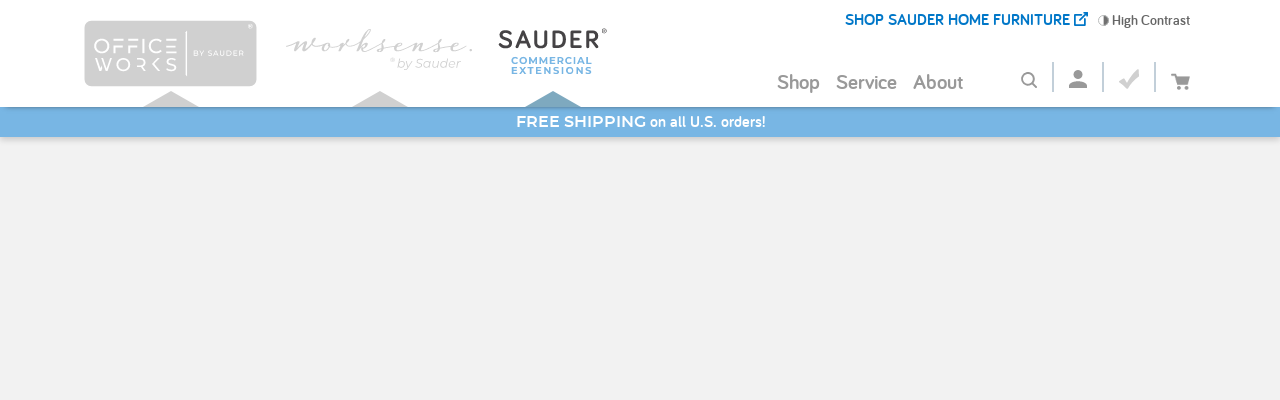

--- FILE ---
content_type: text/html; charset=utf-8
request_url: https://www.sauder.com/commercial-office/commercial-extensions/furniture/429511/desktop-hutch-with-doors-in-sindoori-mango
body_size: 14848
content:
<!DOCTYPE html>
<html lang="en-US">
<head>
    <meta charset="utf-8" />
	<meta name="viewport" content="width=device-width, initial-scale=1.0">
	<title>Cannery Bridge Desktop Hutch Sindoori Mango (429511) – Sauder</title>
	<meta name="description" content="The Cannery Bridge Desktop Hutch in Sindoori Mango features a herringbone pattern, and includes hidden storage behind its sliding doors. Attaches to desk 429510." />
	<meta name="keywords" content="desktop hutch; hutch for desk; storage hutch for desk; office hutch with storage; home office hutch" />

	<link href="/Content/bootstrap.min.css" rel="stylesheet" type="text/css" />
	<link href="/Content/CommercialOfficeMaster.min.css?v=2" rel="stylesheet" />
	<script src="/Scripts/jquery-3.3.1.min.js"></script>
	<script defer src="/Scripts/jquery.unobtrusive-ajax.min.js"></script>
	<script defer src="/Scripts/umd/popper.min.js"></script>
	<script src="/Scripts/bootstrap.min.js"></script>
	<script src="/Scripts/MasterPage.js?v=2"></script>
	<script src="/Scripts/CommercialOfficeMaster.js?v=5"></script>
	<script defer src="/Scripts/jquery.animate-colors-min.js"></script>

    

    
        <link rel="canonical" href='https://www.sauder.com/furniture/429511/desktop-hutch-with-doors-in-sindoori-mango' />
        <link rel="stylesheet" type="text/css" href="/Content/Slick/slick.css" />
        <link rel="stylesheet" type="text/css" href="/Content/Slick/slick-theme.css" />
        <link type="text/css" rel="stylesheet" href="/Scripts/magic360/magic360.css" />
            <script src="https://connect.breadpayments.com/sdk.js" data-bread-payments-key="f5319982-5b5e-4bb4-bd23-22d30a8a8c7a"></script>

        <link href="/Content/PowerReview.min.css" rel="stylesheet" />
    

    
    
    <script defer type="text/javascript" src="//cdnjs.cloudflare.com/ajax/libs/handlebars.js/4.5.3/handlebars.min.js"></script>
    
    
    
    <script defer src="/Scripts/PixleeAnalytics.js?v=2"></script>
    
    <link rel="stylesheet" href="/Content/Vidstack/1.11.21/default/theme.css" media="print" onload="this.media='all'" />
    <link rel="stylesheet" href="/Content/Vidstack/1.11.21/default/video.css" media="print" onload="this.media='all'" />

    <script defer src="https://cdn.prod.us.five9.net/static/stable/chat/wrapper/index.js"></script>

	<!-- Global site tag (gtag.js) - Google Analytics -->
	<script async src="https://www.googletagmanager.com/gtag/js?id=G-FN82SKX0X7"></script>
	<script>
        window.dataLayer = window.dataLayer || [];
        function gtag() { dataLayer.push(arguments); }
        gtag('js', new Date());

        gtag('config', 'G-FN82SKX0X7');
	</script>
	<!-- Google Tag Manager -->
	<script>
    (function (w, d, s, l, i)
        {
        w[l] = w[l] || []; w[l].push({
            'gtm.start':
                new Date().getTime(), event: 'gtm.js'
        }); var f = d.getElementsByTagName(s)[0],
            j = d.createElement(s), dl = l != 'dataLayer' ? '&l=' + l : ''; j.async = true; j.src =
                'https://www.googletagmanager.com/gtm.js?id=' + i + dl; f.parentNode.insertBefore(j, f);
        })(window, document, 'script', 'dataLayer', 'GTM-W9HT5FQ');</script>
	<!-- End Google Tag Manager -->

     <!-- Pinterest Pixel Base Code -->
     <script type="text/javascript">
       !function(e){if(!window.pintrk){window.pintrk=function(){window.pintrk.queue.push(
         Array.prototype.slice.call(arguments))};var
         n=window.pintrk;n.queue=[],n.version="3.0";var
         t=document.createElement("script");t.async=!0,t.src=e;var
         r=document.getElementsByTagName("script")[0];r.parentNode.insertBefore(t,r)}}("https://s.pinimg.com/ct/core.js");
       pintrk('load', '2617219045085');
       pintrk('page');
     </script>
     <!-- End Pinterest Pixel Base Code -->

    
    <script defer src="https://cdn.attn.tv/sauder/dtag.js"></script>
    
    <!-- BEGIN: NSG Seal -->
    <script defer type="text/javascript" src="//guarantee-cdn.com/Web/Seal/gjs.aspx?SN=963324393"></script>
    <!-- END: NSG Seal -->
    
    <script defer id='pixlee_script' src="https://assets.pixlee.com/assets/pixlee_events.js"></script>
    <script type="text/javascript">
        if (typeof Pixlee_Analytics !== 'undefined') {
            pixlee_analytics = new Pixlee_Analytics("6betw8CzKlbr4racxtdF");
        }
    </script>
    <script>
        /*ConvertCart.com-67427488*/(function(c,o,n,v,e,r,t,s){
        if(/ccScript=skip/.test(c.location.search))return;s=c.fetch?'f':'',
        c.ccartObj=e,c[e]=c[e]||function(){(c[e].q=c[e].q||[]).push(arguments)},c[e].t=Date.now(),
        r=o.createElement(n);r.async=1;r.src=v+s+'.js';t=o.getElementsByTagName(n)[0];t.parentNode
        .insertBefore(r,t)})(window, document,'script','//cdn.convertcart.com/38284819','ccart')
    </script>

</head>
<body class="commercial-extensions">

	<!-- Google Tag Manager (noscript) -->
	<noscript>
		<iframe src="https://www.googletagmanager.com/ns.html?id=GTM-W9HT5FQ"
				height="0" width="0" style="display:none;visibility:hidden;"></iframe>
	</noscript>
	<!-- End Google Tag Manager (noscript) -->
	
	
	<a tabindex="1" class="skip-main" href="#main">Skip to main content</a>
	<div class="popup-filteroverlay"></div>
	<input type="hidden" id="hdnIsHomePage" name="hdnIsHomePage" />
	<input type="hidden" id="hdnSubsite" name="hdnSubsite" value="commercial-extensions" />
	<!-- Mobile Header -->
	<div class="mobile-header">
		<div class="navigation">
			<div class="wrapper">
				<div class="shopSauder" style="display: none;">
					<a href="/">
						SHOP SAUDER HOME FURNITURE
						<img src="/SiteImages/OpenNewWindow_Icon.svg" alt="Shop Sauder Home Furniture" />
					</a>
				</div>
				
				<div class="primary-logo officeWorksLogoTop" style="display: none;">
					<a href="/commercial-office/office-works/home">
						<img src="/SiteImages/Officeworks_MBL_Head.svg" alt="Office works logo" />
					</a>
				</div>
				<div class="primary-logo worksenseLogoTop" style="display: none;">
					<a href="/commercial-office/worksense/home">
						<img src="/SiteImages/Worksense_MBL_Head.svg" alt="Work sense logo" />
					</a>
				</div>
				<div class="primary-logo commercialExtensionsLogoTop" style="display: none;">
					<a href="/commercial-office/commercial-extensions/home">
						<img src="/SiteImages/ComExt_MBL_Head.svg" alt="Commercial extensions logo" />
					</a>
				</div>
				<ul class="toggle-items">
					<li id="mobile-search-open" class="search-open">
						<a href="#" onclick="openSearch(); return false;"><img src="/SiteImages/Nav_Search.svg" alt="Open Search" /></a>
					</li>
					<li id="mobile-search-close" class="search-close">
						<a href="#" onclick="closeSearch(); return false;"><img src="/SiteImages/Nav_X_Close.svg" alt="Close Search" /></a>
					</li>
					<li class="header-cart">
						<a href="#"><img src="/SiteImages/cart_inactive.svg" alt="Shopping Cart" /></a>
					</li>
					<li id="menu-open" class="menu-open">
						<a href="#" onclick="openNav(); return false;"><img src="/SiteImages/Nav_HamburgerMenu.svg" alt="Open Menu" /></a>
					</li>
					<li id="menu-close" class="menu-close">
						<a href="#" onclick="closeNav(); return false;"><img src="/SiteImages/Nav_X_Close.svg" alt="Close Menu" /></a>
					</li>
				</ul>
			</div>
			<div class="clearfix"></div>
			 
			<div class="primary-logo officeWorksLogo" style="display: none;">
				<a href="/commercial-office/office-works/home">
					<img src="/SiteImages/OfficeworksLogo_OFF_FPO.svg"" alt="Office works logo" />
				</a>
			</div>
			<div class="primary-logo worksenseLogo" style="display: none;">
				<a href="/commercial-office/worksense/home">
					<img src="/SiteImages/WorksenseLogo_OFF_FPO.svg" alt="Work sense logo" />
				</a>
			</div>
			<div class="primary-logo commercialExtensionsLogo" style="display: none;">
				<a href="/commercial-office/commercial-extensions/home">
					<img src="/SiteImages/ComExtensionsLogo_OFF_FPO.svg" alt="Commercial extensions logo" />
				</a>
			</div>
		</div>
		<div class="collapse navbar-collapse" id="collapsibleSearch">
			<input type="text" placeholder="Search" aria-label="Enter Search Text" />
		</div>
	</div>
	<!-- Menu -->
	<div id="sideNavMenu" class="sidenav">
		<!-- Call the menu controller action here-->
		
<div  class="navigationlinks">
    <ul class="top-level-menu">
        <li class="top-level-item">

            
            
                <a class="menu_trigger shop-menu-trigger">Shop</a>
                <ul class="second-level-menu shop-menu">
                        <li class="second-level-item">
                            <a href="/commercial-office/commercial-extensions/Shop/All" class="level-1-item menu_item">Shop All</a>
                        </li>
                        <li class="second-level-item">
                            <a class="submenu_trigger level-1-item menu_item menu_item_shop">Collections</a>
                            <ul class="third-level-menu">
                                    <li class="third-level-item">
                                        <a href="/commercial-office/commercial-extensions/collections/aspen-post" class=" level-2-item menu_item">Aspen Post &#174;</a>
                                    </li>
                                    <li class="third-level-item">
                                        <a href="/commercial-office/commercial-extensions/collections/briarbrook" class=" level-2-item menu_item">Briarbrook&#174;</a>
                                    </li>
                                    <li class="third-level-item">
                                        <a href="/commercial-office/commercial-extensions/collections/cannery-bridge" class=" level-2-item menu_item">Cannery Bridge &#174;</a>
                                    </li>
                                    <li class="third-level-item">
                                        <a href="/commercial-office/commercial-extensions/collections/clifford-place" class=" level-2-item menu_item">Clifford Place &#174;</a>
                                    </li>
                                    <li class="third-level-item">
                                        <a href="/commercial-office/commercial-extensions/collections/costa" class=" level-2-item menu_item">Costa</a>
                                    </li>
                                    <li class="third-level-item">
                                        <a href="/commercial-office/commercial-extensions/collections/cottage-road" class=" level-2-item menu_item">Cottage Road &#174;</a>
                                    </li>
                                    <li class="third-level-item">
                                        <a href="/commercial-office/commercial-extensions/collections/dixon-city" class=" level-2-item menu_item">Dixon City &#174;</a>
                                    </li>
                                    <li class="third-level-item">
                                        <a href="/commercial-office/commercial-extensions/collections/hammond" class=" level-2-item menu_item">Hammond &#174;</a>
                                    </li>
                                    <li class="third-level-item">
                                        <a href="/commercial-office/commercial-extensions/collections/manhattan-gate" class=" level-2-item menu_item">Manhattan Gate &#174;</a>
                                    </li>
                                    <li class="third-level-item">
                                        <a href="/commercial-office/commercial-extensions/collections/rollingwood" class=" level-2-item menu_item">Rollingwood &#174;</a>
                                    </li>
                                    <li class="third-level-item">
                                        <a href="/commercial-office/commercial-extensions/collections/steel-river" class=" level-2-item menu_item">Steel River &#174;</a>
                                    </li>
                                    <li class="third-level-item">
                                        <a href="/commercial-office/commercial-extensions/collections/tiffin-line" class=" level-2-item menu_item">Tiffin Line &#174;</a>
                                    </li>
                                    <li class="third-level-item">
                                        <a href="/commercial-office/commercial-extensions/collections/via" class=" level-2-item menu_item">Via</a>
                                    </li>
                                    <li class="third-level-item">
                                        <a href="/commercial-office/commercial-extensions/collections/whitaker-point" class=" level-2-item menu_item">Whitaker Point &#174;</a>
                                    </li>

                            </ul>
                        </li>
                            <li class="second-level-item">
                                <a href="/commercial-office/commercial-extensions/Shop/bundle-bargains" class="level-1-item menu_item">Bundle Bargains</a>
                            </li>


                </ul>

            

        </li>
        


        <li class="top-level-item">
            <a class="menu_trigger cs_menu" id="csMobileMenu">Service</a>
            <ul class="second-level-menu">
                <li class="second-level-item">
                    <a href="/commercial-office/product-registration" class="level-1-item menu_item">Review + Register Product</a>
                </li>
                <li class="second-level-item">
                    <a href="/commercial-office/service" class="level-1-item menu_item">Award Winning Service</a>
                </li>
                <li class="second-level-item">
                    <a href="/commercial-office/how-to-assemble" class="level-1-item menu_item">How to Assemble</a>
                </li>
                <li class="second-level-item">
                    <a href="/commercial-office/replacement-parts" class="level-1-item menu_item">Order Replacement Parts</a>
                </li>
                <li class="second-level-item">
                    <a href="/commercial-office/track-parts-order" class="level-1-item menu_item">Track Order</a>
                </li>
                <li class="second-level-item">
                    <a href="/commercial-office/instruction-book-request" class="level-1-item menu_item">Request an Instruction Book</a>
                </li>
                <li class="second-level-item">
                    <a href="/commercial-office/common-questions" class="level-1-item menu_item">Common Questions</a>
                </li>
                <li class="second-level-item">
                    <a href="/commercial-office/shipping" class="level-1-item menu_item">Shipping</a>
                </li>
                <li class="second-level-item">
                    <a href="/commercial-office/returns-cancellations" class="level-1-item menu_item">Returns/Cancellations</a>
                </li>
                <li class="second-level-item">
                    <a href="/commercial-office/furniture-warranty" class="level-1-item menu_item">Furniture Warranty</a>
                </li>
            </ul>
        </li>
        <li class="top-level-item">
            <a class="menu_trigger about_menu">About</a>
            <ul class="second-level-menu">
                <li class="second-level-item">
                    <a href="/commercial-office/about/co-about-sauder" class="level-1-item menu_item">About Sauder</a>
                </li>
                <li class="second-level-item">
                    <a href="/commercial-office/about/co-performance-standards" class="level-1-item menu_item">Performance Standards</a>
                </li>
                <li class="second-level-item">
                    <a href="/commercial-office/about/co-sauder-family-companies" class="level-1-item menu_item">Sauder Family Companies</a>
                </li>
            </ul>
        </li>
        <li class="top-level-item account-mobile">
            <a href="/account"><img class="mobile-log-in" src="/SiteImages/MyAcct_inactive.svg" title="Login/Create Account" alt="Login/Create Account" /> &nbsp; My Account</a>
        </li>
        <li class="favorites-mobile top-level-item"><a class="menu_trigger"><img class="noFavorites" src="/SiteImages/CheckMark_Off.svg" title="Favorites" alt="See Your Favorites" /> &nbsp; Favorites</a></li>
        <li class="top-level-item account-mobile-valid-user" style="display:none;">
            <a class="menu_trigger mobile-account-logged-in"><img src="/SiteImages/MyAcct_Active_Office.svg" alt="My Account" /> &nbsp; My Account</a>
            <ul class="second-level-menu">
                <li class="second-level-item">
                    <a href="/account/userprofile" class="level-1-item menu_item">Profile</a>
                </li>
                <li class="second-level-item">
                    <a href="/account/orders" class="level-1-item menu_item">Orders</a>
                </li>
                <li class="second-level-item">
                    <a href="/account/email-preferences" class="level-1-item menu_item">Email Preferences</a>
                </li>
                <li class="second-level-item">
                    <a href="/account/logout" class="level-1-item menu_item">Log Out</a>
                </li>
            </ul>
        </li>
        <li class="top-level-item" style="display: none;">
            <a href="/commercial-office/home">
                All Commercial Office
            </a>
        </li>
        <li class="top-level-item shopSauder shopSauderMobile" style="display: none;">
            <a href="/">
                SHOP SAUDER HOME FURNITURE
                <img src="/SiteImages/OpenNewWindow_Icon.svg" alt="Shop Sauder Home Furniture" />
            </a>
        </li>
    </ul>
    <input type="hidden" id="hdnLoggedin" value="false" />
    <div class="clearfix"></div>
    <div class="header-logged-in" style="display:none;"><div onclick="openURL('/account/userprofile');" class="header-logged-in-my-account">My Account</div><div onclick="logOutURL('/account/logout');" class="header-logged-in-log-out">Log out</div></div>

</div>

	</div>

	<!-- Desktop Header -->
	<div class="desktop-header">

		<div class="navigation">
			<div class="wrapper">
				<div class="primary-logo officeWorksLogo desktopLogo">
					<a href="/commercial-office/office-works/home">
						<img src="/SiteImages/OfficeworksLogo_OFF_FPO.svg" alt="Office works logo" />
					</a>
				</div>
				<div class="primary-logo worksenseLogo desktopLogo">
					<a href="/commercial-office/worksense/home">
						<img src="/SiteImages/WorksenseLogo_OFF_FPO.svg" alt="Work sense logo" />
					</a>
				</div>
				<div class="primary-logo commercialExtensionsLogo desktopLogo">
					<a href="/commercial-office/commercial-extensions/home">
						<img src="/SiteImages/ComExtensionsLogo_OFF_FPO.svg" alt="Commercial extensions logo" />
					</a>
				</div>


				<div class="headerContentRight">
					<div class="addHighContrastButton heading" tabindex=0><img src="/SiteImages/HighContrast.svg" alt="High Contrast" /> High Contrast</div>
					<div class="removeHighContrastButton heading" tabindex=0><img src="/SiteImages/HighContrast.svg" alt="Turn-Off High Contrast" /> Turn-Off High Contrast</div>
					<div class="shopSauder-desktop" style="display: none;">
						<a href="/">
							SHOP SAUDER HOME FURNITURE
							<img src="/SiteImages/OpenNewWindow_Icon.svg" alt="Shop Sauder Home Furniture" />
						</a>
					</div>
				</div>
				<div class="menuRight">
					
				
					<ul class="toggle-items">
						<li id="search-open" class="search-open">
							<a href="#" onclick="openSearch(); return false;"><img src="/SiteImages/Nav_Search.svg" title="Search" alt="Open Search" /></a>
						</li>
						<li id="search-close" class="search-close">
							<a href="#" onclick="closeSearch(); return false;"><img src="/SiteImages/Nav_X_Close.svg" alt="Close Search" /></a>
						</li>
						<li class="header-account">
							<a href="/account"><img src="/SiteImages/MyAcct_inactive.svg" title="Login/Create Account" alt="Login/Create Account" /></a>
						</li>
						<li class="header-favorites">
							<img src="/SiteImages/CheckMark_Off.svg" title="Favorites" alt="See Your Favorites" />
						</li>
						<li class="header-cart">
							<img src="/SiteImages/cart_inactive.svg" title="Cart" alt="Shopping Cart" />
							<div class="header-items-in-cart"></div>
						</li>
					</ul>

					<!-- Call the menu controller action here-->
					
<div  class="navigationlinks">
    <ul class="top-level-menu">
        <li class="top-level-item">

            
            
                <a class="menu_trigger shop-menu-trigger">Shop</a>
                <ul class="second-level-menu shop-menu">
                        <li class="second-level-item">
                            <a href="/commercial-office/commercial-extensions/Shop/All" class="level-1-item menu_item">Shop All</a>
                        </li>
                        <li class="second-level-item">
                            <a class="submenu_trigger level-1-item menu_item menu_item_shop">Collections</a>
                            <ul class="third-level-menu">
                                    <li class="third-level-item">
                                        <a href="/commercial-office/commercial-extensions/collections/aspen-post" class=" level-2-item menu_item">Aspen Post &#174;</a>
                                    </li>
                                    <li class="third-level-item">
                                        <a href="/commercial-office/commercial-extensions/collections/briarbrook" class=" level-2-item menu_item">Briarbrook&#174;</a>
                                    </li>
                                    <li class="third-level-item">
                                        <a href="/commercial-office/commercial-extensions/collections/cannery-bridge" class=" level-2-item menu_item">Cannery Bridge &#174;</a>
                                    </li>
                                    <li class="third-level-item">
                                        <a href="/commercial-office/commercial-extensions/collections/clifford-place" class=" level-2-item menu_item">Clifford Place &#174;</a>
                                    </li>
                                    <li class="third-level-item">
                                        <a href="/commercial-office/commercial-extensions/collections/costa" class=" level-2-item menu_item">Costa</a>
                                    </li>
                                    <li class="third-level-item">
                                        <a href="/commercial-office/commercial-extensions/collections/cottage-road" class=" level-2-item menu_item">Cottage Road &#174;</a>
                                    </li>
                                    <li class="third-level-item">
                                        <a href="/commercial-office/commercial-extensions/collections/dixon-city" class=" level-2-item menu_item">Dixon City &#174;</a>
                                    </li>
                                    <li class="third-level-item">
                                        <a href="/commercial-office/commercial-extensions/collections/hammond" class=" level-2-item menu_item">Hammond &#174;</a>
                                    </li>
                                    <li class="third-level-item">
                                        <a href="/commercial-office/commercial-extensions/collections/manhattan-gate" class=" level-2-item menu_item">Manhattan Gate &#174;</a>
                                    </li>
                                    <li class="third-level-item">
                                        <a href="/commercial-office/commercial-extensions/collections/rollingwood" class=" level-2-item menu_item">Rollingwood &#174;</a>
                                    </li>
                                    <li class="third-level-item">
                                        <a href="/commercial-office/commercial-extensions/collections/steel-river" class=" level-2-item menu_item">Steel River &#174;</a>
                                    </li>
                                    <li class="third-level-item">
                                        <a href="/commercial-office/commercial-extensions/collections/tiffin-line" class=" level-2-item menu_item">Tiffin Line &#174;</a>
                                    </li>
                                    <li class="third-level-item">
                                        <a href="/commercial-office/commercial-extensions/collections/via" class=" level-2-item menu_item">Via</a>
                                    </li>
                                    <li class="third-level-item">
                                        <a href="/commercial-office/commercial-extensions/collections/whitaker-point" class=" level-2-item menu_item">Whitaker Point &#174;</a>
                                    </li>

                            </ul>
                        </li>
                            <li class="second-level-item">
                                <a href="/commercial-office/commercial-extensions/Shop/bundle-bargains" class="level-1-item menu_item">Bundle Bargains</a>
                            </li>


                </ul>

            

        </li>
        


        <li class="top-level-item">
            <a class="menu_trigger cs_menu" id="csMobileMenu">Service</a>
            <ul class="second-level-menu">
                <li class="second-level-item">
                    <a href="/commercial-office/product-registration" class="level-1-item menu_item">Review + Register Product</a>
                </li>
                <li class="second-level-item">
                    <a href="/commercial-office/service" class="level-1-item menu_item">Award Winning Service</a>
                </li>
                <li class="second-level-item">
                    <a href="/commercial-office/how-to-assemble" class="level-1-item menu_item">How to Assemble</a>
                </li>
                <li class="second-level-item">
                    <a href="/commercial-office/replacement-parts" class="level-1-item menu_item">Order Replacement Parts</a>
                </li>
                <li class="second-level-item">
                    <a href="/commercial-office/track-parts-order" class="level-1-item menu_item">Track Order</a>
                </li>
                <li class="second-level-item">
                    <a href="/commercial-office/instruction-book-request" class="level-1-item menu_item">Request an Instruction Book</a>
                </li>
                <li class="second-level-item">
                    <a href="/commercial-office/common-questions" class="level-1-item menu_item">Common Questions</a>
                </li>
                <li class="second-level-item">
                    <a href="/commercial-office/shipping" class="level-1-item menu_item">Shipping</a>
                </li>
                <li class="second-level-item">
                    <a href="/commercial-office/returns-cancellations" class="level-1-item menu_item">Returns/Cancellations</a>
                </li>
                <li class="second-level-item">
                    <a href="/commercial-office/furniture-warranty" class="level-1-item menu_item">Furniture Warranty</a>
                </li>
            </ul>
        </li>
        <li class="top-level-item">
            <a class="menu_trigger about_menu">About</a>
            <ul class="second-level-menu">
                <li class="second-level-item">
                    <a href="/commercial-office/about/co-about-sauder" class="level-1-item menu_item">About Sauder</a>
                </li>
                <li class="second-level-item">
                    <a href="/commercial-office/about/co-performance-standards" class="level-1-item menu_item">Performance Standards</a>
                </li>
                <li class="second-level-item">
                    <a href="/commercial-office/about/co-sauder-family-companies" class="level-1-item menu_item">Sauder Family Companies</a>
                </li>
            </ul>
        </li>
        <li class="top-level-item account-mobile">
            <a href="/account"><img class="mobile-log-in" src="/SiteImages/MyAcct_inactive.svg" title="Login/Create Account" alt="Login/Create Account" /> &nbsp; My Account</a>
        </li>
        <li class="favorites-mobile top-level-item"><a class="menu_trigger"><img class="noFavorites" src="/SiteImages/CheckMark_Off.svg" title="Favorites" alt="See Your Favorites" /> &nbsp; Favorites</a></li>
        <li class="top-level-item account-mobile-valid-user" style="display:none;">
            <a class="menu_trigger mobile-account-logged-in"><img src="/SiteImages/MyAcct_Active_Office.svg" alt="My Account" /> &nbsp; My Account</a>
            <ul class="second-level-menu">
                <li class="second-level-item">
                    <a href="/account/userprofile" class="level-1-item menu_item">Profile</a>
                </li>
                <li class="second-level-item">
                    <a href="/account/orders" class="level-1-item menu_item">Orders</a>
                </li>
                <li class="second-level-item">
                    <a href="/account/email-preferences" class="level-1-item menu_item">Email Preferences</a>
                </li>
                <li class="second-level-item">
                    <a href="/account/logout" class="level-1-item menu_item">Log Out</a>
                </li>
            </ul>
        </li>
        <li class="top-level-item" style="display: none;">
            <a href="/commercial-office/home">
                All Commercial Office
            </a>
        </li>
        <li class="top-level-item shopSauder shopSauderMobile" style="display: none;">
            <a href="/">
                SHOP SAUDER HOME FURNITURE
                <img src="/SiteImages/OpenNewWindow_Icon.svg" alt="Shop Sauder Home Furniture" />
            </a>
        </li>
    </ul>
    <input type="hidden" id="hdnLoggedin" value="false" />
    <div class="clearfix"></div>
    <div class="header-logged-in" style="display:none;"><div onclick="openURL('/account/userprofile');" class="header-logged-in-my-account">My Account</div><div onclick="logOutURL('/account/logout');" class="header-logged-in-log-out">Log out</div></div>

</div>

				</div>
				<div class="header-logged-in" style="display:none;"><div onclick="openURL('/account/userprofile');" class="header-logged-in-my-account">My Account</div><div tabindex=0 onclick="logOutURL('/account/logout');" class="header-logged-in-log-out">Log out</div></div>
				<script type="text/javascript">
					$('.header-logged-in-my-account').click(function ()
					{
					}).keydown(function (e)
					{
						if (e.which === 13) {
							this.click();
						}
					});
					$('.header-logged-in-log-out').click(function ()
					{
					}).keydown(function (e)
					{
						if (e.which === 13) {
							this.click();
						}
					});
				</script>
			</div>
		</div>
		<div class="menu-item-background"></div>
	</div>

	<div class="clearfix"></div>
	<div class="searchbarWrapper">
		<div class="searchbarContainer">
			<div id="searchbar">
				<form id="searchform" method="get" action="/commercial-office/SearchList">
					<input type="search"  name="searchText" id="searchText" placeholder="Search" maxlength="75" autocomplete="off" aria-label="Search Text" />
					<a href="#" onclick="document.getElementById('searchform').submit()" id="searchsubmit"><img src="/SiteImages/Nav_Search.svg" alt="Search" /></a>
				</form>
				
			</div>

		</div>
	</div>

		<div class="clearfix"></div>

		<div class="overlay"></div>
		<div class="overlay-ideas"></div>

		<div class="clearfix"></div>

		<div id="main" class="body-content">
			<div class="campaign-banner">
				

    <div class='banners' title='Enjoy free shipping to the 48 contiguous states  - No code required at checkout.' data-link='' data-bgColor='78b6e4' data-slide='1' 
         style='color:#ffffff; font-family:; cursor:pointer;'><span style="font-family:'montserrat-semibold', Arial, sans-serif;">FREE SHIPPING </span> <span style="font-family:'bariol-bold', Arial, sans-serif;">on all U.S. orders!</span></div>
    <div class='banners' title='&lt;strong&gt;No promo code needed  — NOW thru 1/4&lt;strong&gt;' data-link='/shop/holiday-hoopla' data-bgColor='#de283f' data-slide='2' 
         style='color:#ffffff; font-family:&#39;droid-sans&#39;, Arial, sans-serif; cursor:pointer;'><span style="font-family:'montserrat-semibold', Arial, sans-serif;">Enjoy UP TO 75% OFF select items!</span> </div>

			</div>
			<div class="banner-info" style="display:none;"></div>
			






<script>
    document.addEventListener("DOMContentLoaded", function (event) {
        // dataLayer.push({
        //     "ecommerce": {
        //         "detail": {
        //             "products": [{'name': 'Desktop Hutch with Doors in Sindoori Mango','id': '429511','price': '134.97','category': 'Hutches + Returns'}]
        //         }
        //     }
        // });

        /**
         * @prop {string} name
         * @prop {string} id
         * @prop {string} price
         * @prop {string} category
         */
        const productTracking = JSON.parse('{&#39;name&#39;: &#39;Desktop Hutch with Doors in Sindoori Mango&#39;,&#39;id&#39;: &#39;429511&#39;,&#39;price&#39;: &#39;134.97&#39;,&#39;category&#39;: &#39;Hutches + Returns&#39;}'.replaceAll('&#39;', '"'));

        if (!window.gtag) {
            window.gtag = function gtag() { dataLayer.push(arguments) };
            gtag('js', new Date());
            gtag('config', 'G-FN82SKX0X7');
        }
        gtag('event', 'view_item', {
            currency: 'USD',
            items: [
                {
                    item_category: productTracking.category,
                    item_name: productTracking.name,
                    item_id: productTracking.id,
                },
            ],
            value: parseFloat(productTracking.price),
        });
    });

    function removeFromCartTracking()
    {
        // dataLayer.push({
        //   'event': 'removeFromCart',
        //   'ecommerce': {
        //     'remove': {                               // 'remove' actionFieldObject measures.
        //       'products': [{'name': 'Desktop Hutch with Doors in Sindoori Mango','id': '429511','price': '134.97','category': 'Hutches + Returns'}]
        //     }
        //   }
        // });

        /**
         * @prop {string} name
         * @prop {string} id
         * @prop {string} price
         * @prop {string} category
         */
        const productTracking = JSON.parse('{&#39;name&#39;: &#39;Desktop Hutch with Doors in Sindoori Mango&#39;,&#39;id&#39;: &#39;429511&#39;,&#39;price&#39;: &#39;134.97&#39;,&#39;category&#39;: &#39;Hutches + Returns&#39;}'.replaceAll('&#39;', '"'));

        if (!window.gtag) {
            window.gtag = function gtag() { dataLayer.push(arguments) };
            gtag('js', new Date());
            gtag('config', 'G-FN82SKX0X7');
        }
        gtag('event', 'remove_from_cart', {
            currency: 'USD',
            items: [
                {
                    item_category: productTracking.category,
                    item_name: productTracking.name,
                    item_id: productTracking.id,
                    price: parseFloat(productTracking.price),
                    quantity: 1,
                },
            ],
            value: parseFloat(productTracking.price),
        });
    }

</script>

<div id="product_page_container" style="min-height: 700px;"></div>

<script>
    $(document).ready(function () {
        //create the flag that tells whether the page is mobile or not
        var load_mobile = false;
        var load_desktop = false;

        //set the is_mobile flag on load
        if ($(window).width() > 1005) {
            load_desktop = true;
        } else {
            load_mobile = true;
        }

        $(window).resize(function () {
            this.setTimeout(function () {
                //360 sizing for desktop only. This runs regardless of whether we're loading a new view or not
                //Delayed to give the slider a chance to load fully first
                var width = $(".non360").width();
                var minheight = $(".item360 img").height();
                var height = $(".slick-track").height();

                $(".item360").css("min-height", minheight + "px");
                $(".item360").css("height", height + "px");
                //$(".item360").css("line-height", height + "px");
                $(".item360").css("width", width + "px");
            }, 1500);

            if ($(window).width() > 1005) {
                if (load_desktop) {
                    $("#product_page_container").load('/commercial-office/LoadDesktopDetail?ItemNumber=429511&subsite=commercial-extensions');
                    load_desktop = false;
                    load_mobile = true;
                }
            } else {
                if (load_mobile) {
                    $("#product_page_container").load('/commercial-office/LoadMobileDetail?ItemNumber=429511&subsite=commercial-extensions');
                    load_mobile = false;
                    load_desktop = true;
                }
            }

        }).resize();

        //Unbxd ProductPageLoad
        setTimeout(function () {
            var productnumber = String(429511);
            window.dataLayer = window.dataLayer || [];
             //dataLayer.push(
             //{
             //    'event': 'ProductView',
             //    'ProductViewPayload':
             //    {
             //        'pid': productnumber
             //    }
             //});

            /**
             * @prop {string} name
             * @prop {string} id
             * @prop {string} price
             * @prop {string} category
             */
            const productTracking = JSON.parse('{&#39;name&#39;: &#39;Desktop Hutch with Doors in Sindoori Mango&#39;,&#39;id&#39;: &#39;429511&#39;,&#39;price&#39;: &#39;134.97&#39;,&#39;category&#39;: &#39;Hutches + Returns&#39;}'.replaceAll('&#39;', '"'));

            if (!window.gtag) {
                window.gtag = function gtag() { dataLayer.push(arguments) };
                gtag('js', new Date());
                gtag('config', 'G-FN82SKX0X7');
            }
            gtag('event', 'view_item', {
                currency: 'USD',
                items: [
                    {
                        item_category: productTracking.category,
                        item_name: productTracking.name,
                        item_id: productTracking.id,
                    },
                ],
                value: parseFloat(productTracking.price),
            });
        }, 1500);

    });

    function showVideo(videotype) {
        var url = "";
        if (videotype == "full") {
            url = "https://www.youtube.com/embed/kImzQGNk7gU?rel=0";
        } else {
            url = "https://www.youtube.com/embed/Jq5gsoODTSA?rel=0";
        }
        var w = jQuery("#features").width();
        var h = w * .5625;
        var wd = w * .95;
        var ht = h * .95;

        var link = '<div tabindex=0 class="videoClose" onclick="closeVideo(event)">X</div><iframe width="' + wd + '" height="' + ht + '" src="' + url + '" frameborder="0" allowfullscreen></iframe>';
        jQuery(".videoSection").html(link);
        jQuery(".videoSection").slideDown();
    }

    function closeVideo(event) {
        jQuery(".videoSection").slideUp();
        jQuery(".videoSection").html("");
    }
</script>

    <script>

        window.BreadPayments.setup({
            integrationKey: 'f5319982-5b5e-4bb4-bd23-22d30a8a8c7a'
        });

        window.BreadPayments.registerPlacements([{
            allowCheckout: false,
            domID: 'bread-checkout-btn20',
            order: {
                items: [{
                    name: "Desktop Hutch with Doors in Sindoori Mango",
                    unitPrice: {
                        value: 13497,
                        currency: 'USD'
                    },
                    unitTax: {
                        value: 0,
                        currency: 'USD'
                    },
                    shippingDescription: '',
                    shippingCost: {
                        value: 0,
                        currency: 'USD'
                    },
                    quantity: 1
                }],
                subTotal: {
                    value: 13497,
                    currency: 'USD'
                },
                totalTax: {
                    value: 0,
                    currency: 'USD'
                },
                totalShipping: {
                    value: 0,
                    currency: 'USD'
                },
                totalDiscounts: {
                    value: 0,
                    currency: 'USD'
                },
                totalPrice: {
                    value: 13497,
                    currency: 'USD'
                }
            }
        }]);

        window.BreadPayments.on('INSTALLMENT:APPLICATION_DECISIONED', (applicationResult) => console.log(applicationResult)); //required

        window.BreadPayments.on('INSTALLMENT:APPLICATION_CHECKOUT', (applicationResult) => console.log(applicationResult)); //required

    </script>


<script type="text/javascript">
    window.powerReviewListenerAttached = window.powerReviewListenerAttached || false;

    if (!window.powerReviewListenerAttached) {
        window.addEventListener('load', () => {
            window.pwr = window.pwr || function () {
                (pwr.q = pwr.q || []).push(arguments);
            };

            const addDays = (date, days) => {
                const copy = new Date(Number(date))
                copy.setDate(date.getDate() + days)
                return copy;
            };

            const renderPowerReviews = () => {
                const components = {
                    ReviewSnippet: 'pr-reviewsnippet',
                    ReviewDisplay: 'pr-reviewdisplay',
                    // QuestionSnippet: 'pr-questionsnippet',
                    QuestionDisplay: 'pr-questiondisplay',
                };

                if (Object.values(components).some(c => document.getElementById(c) === null)) {
                    setTimeout(renderPowerReviews, 500);
                    return;
                }

                const productData = {"AssemblyVideoTable":null,"CanonicalURL":"https://www.sauder.com/furniture/429511/desktop-hutch-with-doors-in-sindoori-mango","FindRetailerList":null,"ItemNum":"429511","MaterializedData":[{"AmazonAsin":"B0B13YCKMC","ItemDescriptionRaw":"Attaches to Computer Desk 429510 for a completed look.  Hidden storage behind sliding doors for home décor, supplies, and more.  Storage compartments hold binders, books, and more.  Meets BIFMA standard x5.5 for safety, durability, and structural performance.  Sindoori Mango® finish.","ItemName":"Desktop Hutch with Doors in Sindoori Mango","MediumImagePath":"https://www.sauder.com/images/product/vig/791x633/429511_791x633_00.jpg","Parent":{"ItemDescriptionRaw":"","ItemName":"","MediumImagePath":"","Price":"","ProductPage":"","SingleCategoryName":"","TotalQuantity":""},"Price":"134.97","ProductPage":"furniture/429511/desktop-hutch-with-doors-in-sindoori-mango","ProductSetCode":"","SingleCategoryName":"Hutches + Returns","TotalQuantity":"120","UPCCode":"042666093989"}],"ProductCarton":null,"ProductDetail":[{"InternalGUID":"533d3939-592f-4fed-8321-7dc2106e2ac4","ItemNumber":"429511","ItemName":"Desktop Hutch with Doors in Sindoori Mango","IsBundle":false,"ItemDescription":"Attaches to <a href=\"/Products/429510.aspx\">Computer Desk 429510</a> for a completed look.<br>Hidden storage behind sliding doors for home décor, supplies, and more.<br>Storage compartments hold binders, books, and more.<br>Meets BIFMA standard x5.5 for safety, durability, and structural performance.<br>Sindoori Mango® finish.","ItemHighlights":"• Attaches to <a href=\"/Products/429510.aspx\">Computer Desk 429510</a><br>• Hidden storage behind sliding doors<br>• Holds binders, books, and more","ProductPagePath":"furniture/429511/desktop-hutch-with-doors-in-sindoori-mango","SearchPrimaryMediaFileGUID":"a7ed3a1c-0483-4ab2-8e3a-1d42db97f515","SearchPrimaryMediaFilePath":"/images/product/prodclip125/429511-155-00.jpg","SearchHoverMediaFileGUID":"d1d30090-73cb-4837-a0a4-5c9c7e45032f","SearchHoverMediaFilePath":"/images/product/prodclip125/429511-155-01.jpg","QuickLookMediaFileGUID":null,"QuickLookMediaFilePath":"","ShowAlternateImages":false,"ExcludeSauderWebsiteSale":false,"IsRetailerExclusive":false,"ExclusiveURL":"","ExclusiveRetailerLabel":"","Price":134.97,"OriginalPrice":354.99,"ShippingWeightLbs":85,"RequiresLTL":false,"HasFreeShipping":false,"ShowAsUnavailable":false,"OhioQuantity":0,"CaliforniaQuantity":0,"CreatedDate":"2022-05-06T00:00:00","DiscontinuedDate":null,"SuppressOnSite":false,"PopularProductRank":null,"IsPreSell":false,"SAPStatus":"06","IsCarbCompliant":false,"CollectionLabelOverride":"","MaxShelves":null,"CDCapacity":null,"DVDCapacity":null,"IsNew":0,"IsCloseout":1,"MaxTVSizeInches":null,"ColorKey":null,"ColorGUID":null,"ColorName":"","ColorRedValue":null,"ColorGreenValue":null,"ColorBlueValue":null,"FinishKey":474,"FinishGUID":"ae77a07c-71b3-4663-9643-8c04e7d44f0e","FinishName":"Sindoori Mango® Finish","FinishDescription":"Varying warm honey brown tones mixed with light and dark browns atop an exotic grain pattern","FinishDisplayOrder":65,"FinishSmallMediaFileGUID":null,"FinishMediumMediaFileGUID":null,"FinishLargeMediaFileGUID":null,"GrainKey":null,"GrainGUID":null,"GrainName":"","MaterialKey":null,"MaterialGUID":null,"MaterialName":"","ProductLineKey":null,"ProductLineGUID":null,"ProductLineLookupCode":"","ProductLineDescription":"","ProductSetKey":null,"ProductSetName":"","PriceRangeKey":8,"WidthRangeKey":9,"DepthRangeKey":1,"HeightRangeKey":6,"OverallHeightInches":42.250,"OverallWidthInches":60.000,"OverallDepthInches":14.125,"WarrantyKey":3,"WarrantyGUID":"fdf426b0-e3be-4624-aab3-de81596b3dce","WarrantyName":"5-Year Limited Warranty","WarrantyText":"<p>1. Sauder Woodworking Co. (Sauder<span class=\"sup\">®</span>) provides limited warranty coverage to the original purchaser of this product for a period of five years from the date of purchase against defects in materials or workmanship of Sauder furniture components.  As used in this Warranty, “defect” means imperfections in components which substantially impair the utility of the product.  This Warranty gives you specific legal rights, and you may also have other rights which vary from state to state.\r\n</p><br /><p>\r\n2. There is no warranty coverage for defects or conditions that result from the failure to follow product assembly instructions, information or warnings, misuse or abuse, intentional damage, fire, flood, alteration or modification of the product, or use of the product in a manner inconsistent with its intended use, nor any condition resulting from incorrect or inadequate maintenance, cleaning, or care.  There is also no warranty coverage for rented products or any products purchased “used” or “as is”, at a distress or going-out-of business sale, or from a liquidator. \r\n</p><br /><p>\r\n3. As the exclusive remedy under this Warranty, Sauder will (at its sole option) repair, replace or refund the value of any defective furniture component.  Sauder may require independent confirmation of the claimed defect and proof of purchase.  Replacement parts will be warranted for only the remaining period of the original Warranty.  SAUDER SHALL HAVE NO LIABILITY for ANY INCIDENTAL OR CONSEQUENTIAL DAMAGES OF ANY KIND and all such damages are EXCLUDED FROM THIS WARRANTY, such as loss of use, disassembly, transportation, labor or damage to property on or near the product.  Some states do not allow the exclusion or limitation of incidental or consequential damages, so the above limitation or exclusion may not apply to you.  \r\n</p><br /><p>\r\n4. This Warranty applies only to warranted defects that first arise and are reported to Sauder within the warranty coverage period.  The Warranty cannot be transferred to subsequent owners or users of the product, and it shall be immediately void in the event the product is resold, transferred, leased or rented to any third party or person other than the original purchaser. \r\n</p><br /><p>\r\n5. THERE ARE NO OTHER WARRANTIES APPLICABLE TO THIS PRODUCT.  Under the laws of certain states, there may be no implied warranties from Sauder and all implied warranties, INCLUDING ANY IMPLIED WARRANTY OF MERCHANTABILITY OR FITNESS FOR A PARTICULAR PURPOSE are disclaimed where allowed by law.  TO THE EXTENT ANY IMPLIED WARRANTIES ARE APPLICABLE, ANY IMPLIED WARRANTIES, INCLUDING ANY IMPLIED WARRANTY OF MERCHANTABILITY OR FITNESS FOR A PARTICULAR PURPOSE, ARE LIMITED IN DURATION TO THE DURATION OF THIS EXPRESS WARRANTY or the minimum period allowed by law, whichever is shorter.  Some states do not allow limitations on how long an implied Warranty lasts, so the above limitation may not apply to you. \r\n</p><br /><p>\r\n6. For Warranty inquiries or claims, please visit our website www.sauder.com.  You can also contact Sauder at 1.800.523.3987.  Sauder may require Warranty claims to be submitted in writing to:<br />\r\nSauder Woodworking Co.<br />\r\n502 Middle Street<br />\r\nArchbold, OH 43502 USA. <br />\r\n<br />\r\nPlease include your sales receipt or other proof of purchase and a specific description of the product defect.</p><p><img src=\"/siteimages/CaliforniaSafeHarborWarning_315.png\" alt=\"California Safe Harbor Warning\"></p>","PriceTypeKey":2,"PriceTypeGUID":"fa5e7df1-a7fb-4b6d-96d5-d6c71918be1e","PriceTypeLookupCode":"CL","PriceTypeDescription":"Closeout","StockLocationLookupCode":"007","CrossSellTypeKey":null,"CrossSellTypeGUID":null,"CrossSellTypeLookupCode":"","CrossSellTypeDescription":"","CrossSellTypeMaterialGroup":"","CrossSellTypeHasFreeShipping":false,"AverageRating":null,"RatingCount":0,"CategoryNameList":"Hutches + Returns","TypeNameList":"Hutches + Returns","CollectionNameList":"Cannery Bridge ®","FeatureNameList":"","CategoryIDList":"291","TypeIDList":"173","CollectionIDList":"140","FeatureIDList":"","ClientFilterAttributeString":"140|291|173|135|0|0|474|0|10,8,12|60|14|42||0|3|2|2|;","SingleCollectionGUID":"2e276d5b-817a-4a9b-bdb5-ad69333d10e3","SingleCategoryGUID":"cb99e979-7899-435d-9a01-893bd161b472","SingleTypeGUID":"86ecb04b-f596-43bf-8b00-837cc8f82e36","PrimaryCampaignGUID":null,"IsOnFreeShippingPromo":false,"SearchResultsAdNodeOrder":null,"AverageExternalRating":5,"ExternalRatingCount":1,"FullTextData":"|429511|desktop|hutch|with|doors|in|sindoori|mango|attaches|to|computer|desk|429510|for|a|completed|look|hidden|storage|behind|sliding|doors|for|home|décor||supplies||and|more|storage|compartments|hold|binders||books||and|more|meets|bifma|standard|x5|5|for|safety||durability||and|structural|performance|sindoori|mango®|finish|||cannery|bridge|®||bohemian||industrial||modern|farmhouse||hutches|+|returns|||||sindoori|mango®|","LongText":"Add an extra touch of convenient storage to your workspace with this home office hutch from the Cannery Bridge® collection. This hutch for desk easily attaches to Computer Desk (429510) to give your home office or workspace a completed look. This desktop hutch features hidden storage behind two sliding doors that offers the perfect amount of space-- ideal for easy access of office essentials like envelopes and notepads. Slide the doors on easy-glide tracks for open display or closed storage areas. These storage compartments easily accommodate items like manuals, binders, and folders or home décor, awards, and other prized possessions. This storage hutch for desk has room for it all! Finished in a beautiful Sindoori Mango® that complements other pieces in the Cannery Bridge® collection, this office hutch with storage adds charm and functionality to any room in your home.\r\n","Rating1StarCount":0,"Rating2StarCount":0,"Rating3StarCount":0,"Rating4StarCount":0,"Rating5StarCount":0,"ExternalRating1StarCount":0,"ExternalRating2StarCount":0,"ExternalRating3StarCount":0,"ExternalRating4StarCount":0,"ExternalRating5StarCount":1,"DiscountPercent":61,"CartonCount":1,"EstimatedNextAvailableDate":null,"CountryOfOrigin":"Thailand","RelatedProductsLabelOverride":"obsolete","CollectionPagePath":"collections/cannery-bridge","TotalQuantity":120,"IsOnPrimaryPromo":false,"DocumentPageTitle":"Cannery Bridge Desktop Hutch Sindoori Mango (429511) – Sauder","DocumentPageDescription":"The Cannery Bridge Desktop Hutch in Sindoori Mango features a herringbone pattern, and includes hidden storage behind its sliding doors. Attaches to desk 429510.","DocumentPageKeyWords":"desktop hutch; hutch for desk; storage hutch for desk; office hutch with storage; home office hutch","TrademarkText":false,"URLName":"sindoori-mango","SuppressOnFinishListPage":false,"InnerSenseARLink":true,"ProductSetCode":null,"AmazonASIN":"B0B13YCKMC","UPCCode":"042666093989","ItemDescriptionRaw":"Attaches to Computer Desk 429510 for a completed look.  Hidden storage behind sliding doors for home décor, supplies, and more.  Storage compartments hold binders, books, and more.  Meets BIFMA standard x5.5 for safety, durability, and structural performance.  Sindoori Mango® finish.","SingleCategoryName":"Hutches + Returns","ReviewParentProductGUID":null,"Parent_ItemName":null,"Parent_ProductPagePath":null,"Parent_ItemDescriptionRaw":null,"Parent_SingleCategoryName":null,"Parent_Price":null,"Parent_TotalQuantity":null,"Parent_AmazonAsin":null,"LawLabelMediaFileGUID":null,"LawLabelMediaFilePath":"","MSRP":439.99,"NonBundlePrice":null}],"ProductDimension":null,"ProductFinishes":null,"ProductImageSet":null,"ProductList":null,"ProductTracking":"{'name': 'Desktop Hutch with Doors in Sindoori Mango','id': '429511','price': '134.97','category': 'Hutches + Returns'}","PromoCode":null,"PromoEndDate":"0001-01-01T00:00:00","PromoStartDate":"0001-01-01T00:00:00","RelatedProducts":null,"RelatedProductsText":null,"TodaysDate":"0001-01-01T00:00:00"};
                // console.log(productData);
                const today = new Date();

                const materializedData = productData.MaterializedData[0];

                const powerReviewPayload = {
                    api_key: '1709e38a-5684-4058-89c8-a7e9a8777f9d',
                    components,
                    locale: 'en_US',
                    merchant_group_id: '497207253',
                    merchant_id: '939378683',
                    on_read_reviews_click: () => {
                        const reviewButton = document.getElementById('review-section');
                        const reviewPanel = document.querySelector('#review-section + .panel');
                        if ([reviewButton, reviewPanel].some(n => n === null)) {
                            console.error('DOM Error: If issue continues, please contact and Administrator');
                            return;
                        }

                        if (['', 'none'].indexOf(reviewPanel.style.display) > -1) {
                            reviewButton.click();
                        }

                        window.scroll({
                            top: window.scrollY + reviewButton.getBoundingClientRect().top - 120,    // 30 is height of promo banner...so not sure "why" 120...but it works...
                            behavior: 'smooth',
                        });
                    },
                    page_id: ['', null].indexOf(materializedData.ProductSetCode) > -1 ? '429511' : materializedData.ProductSetCode,
                    product: {
                        brand_name: 'Sauder',
                    },
                    review_wrapper_url: location.origin + '/Review/WriteReview/429511?',
                    subject: {
                        '@context': 'https://schema.org',
                        '@type': 'Product',
                        brand: 'Sauder',
                        description: materializedData.ItemDescriptionRaw,
                        image: materializedData.MediumImagePath,
                        name: materializedData.ItemName,
                        offers: {
                            '@type': 'Offer',
                            availability: parseInt(materializedData.TotalQuantity, 10) > 3 ? 'InStock' : 'OutOfStock',
                            price: materializedData.Price,
                            priceCurrency: 'USD',
                            priceValidUntil: addDays(today, 2).toISOString().replace(/T.*/, '').replaceAll('-', '/'),
                            url: `${location.origin}/${materializedData.ProductPage}`,
                        },
                        sku: '429511',
                        url: `${location.origin}/${materializedData.ProductPage}`,
                    },
                };

                /* Start Feedless Product Code */
                if (['', null].indexOf(materializedData.ProductSetCode) > -1) {
                    powerReviewPayload.product = {
                        ...powerReviewPayload.product,
                        asin: materializedData.AmazonAsin,
                        category_name: materializedData.SingleCategoryName,
                        description: materializedData.ItemDescriptionRaw,
                        image_url: materializedData.MediumImagePath,
                        in_stock: parseInt(materializedData.TotalQuantity, 10) > 3 ? 1 : 0,
                        name: materializedData.ItemName,
                        price: materializedData.Price,
                        url: `${location.origin}/${materializedData.ProductPage}`,
                    };
                }
                else {
                    powerReviewPayload.product = {
                        ...powerReviewPayload.product,
                        asin: materializedData.Parent.AmazonAsin,
                        category_name: materializedData.Parent.SingleCategoryName,
                        description: materializedData.Parent.ItemDescriptionRaw,
                        image_url: materializedData.Parent.MediumImagePath,
                        in_stock: parseInt(materializedData.Parent.TotalQuantity, 10) > 3 ? 1 : 0,
                        name: materializedData.Parent.ItemName,
                        price: materializedData.Parent.Price,
                        url: `${location.origin}/${materializedData.Parent.ProductPage}`,
                        variants: [{
                            name: materializedData.ItemName,
                            image_url: materializedData.MediumImagePath,
                            upc: materializedData.UPCCode,
                            page_id_variant: '429511',
                        }],
                    };

                    powerReviewPayload.review_wrapper_url += `pr_page_id=${materializedData.ProductSetCode}&pr_page_id_variant=429511`;
                }
                /* End Feedless Product Code */

                pwr('render', powerReviewPayload);
            };

            renderPowerReviews();
        });

        window.powerReviewListenerAttached = true;
    }
</script>

    <script type="application/ld+json">
        {
            "@context": "https://schema.org/",
            "@type": "Product",
            "name": "Desktop Hutch with Doors in Sindoori Mango",
            "image": [
                "https://www.sauder.com/images/product/vig/791x633/429511-e_drwng_700.png",
"https://www.sauder.com/images/product/vig/791x633/429511_791x633_00.jpg",
"https://www.sauder.com/images/product/vig/791x633/429511_791x633_01.jpg",
"https://www.sauder.com/images/product/vig/791x633/429511_791x633_02.jpg",
"https://www.sauder.com/images/product/vig/791x633/429511_791x633_03.jpg",
"https://www.sauder.com/images/product/vig/791x633/429511_791x633_04.jpg",
"https://www.sauder.com/images/product/vig/791x633/429511_791x633_05.jpg",
"https://www.sauder.com/images/product/vig/791x633/429511_791x633_06.jpg",
"https://www.sauder.com/images/product/vig/791x633/429511_791x633_07.jpg"
                
            ],
            "description": "Attaches to Computer Desk 429510 for a completed look.  Hidden storage behind sliding doors for home d&#233;cor, supplies, and more.  Storage compartments hold binders, books, and more.  Meets BIFMA standard x5.5 for safety, durability, and structural performance.  Sindoori Mango&#174; finish.",
            "sku": "429511",
            "gtin": "042666093989",
            "brand": {
                "@type": "Brand",
                "name": "Sauder"
            },
            
            "offers": {
                "@type": "Offer",
                "url": "https://www.sauder.com/furniture/429511/desktop-hutch-with-doors-in-sindoori-mango",
                "priceCurrency": "USD",
                "price": 134.97,
                "priceValidUntil": "12/29/2025",
                "itemCondition": "https://schema.org/NewCondition",
                "availability": "https://schema.org/InStock",
                "shippingDetails": {
                    "@type": "OfferShippingDetails",
                    "shippingRate": {
                    "@type": "MonetaryAmount",
                    "value": "0",
                    "currency": "USD"
                    }
                }
            },
            "hasMerchantReturnPolicy": {
                "@type": "MerchantReturnPolicy",
                "applicableCountry": "US",
                "returnPolicyCategory": "https://schema.org/MerchantReturnFiniteReturnWindow", 
                "merchantReturnDays": 30, 
                "returnMethod": "https://schema.org/ReturnByMail", 
                "returnFees": "https://schema.org/ReturnShippingFees "
            }
            
            
            

        }
    </script>

		</div>
		<div class="back-to-top">
			
			<a href="#">
				<div class="back-to-top-icon">
					<div class="arrow">
						<div class="point"></div>
						<div class="line"></div>
					</div>
				</div>
			</a>
		</div>

		<!-- Mobile Footer -->
		<div class="mobile-footer">
			<div class="container">
				<div class="row linksection">
					<div class="col-6 border-right">
						<div><a href="/commercial-office/service" class="heading text-left">Customer Service</a></div>
						<div class="linkpadding"><a href="/commercial-office/product-registration" class="links text-left">Review + Register Product</a></div>
						<div class="linkpadding"><a href="/commercial-office/how-to-assemble" class="links text-left">How to Assemble</a></div>
						<div class="linkpadding"><a href="/commercial-office/track-parts-order" class="links text-left">Track an Order</a></div>
							<div class="linkpadding"><a href="/commercial-office/common-questions" class="links text-left">Common Questions</a></div>
					</div>
					<div class="col-6">
						<div class="rightcolumn">
							<br />

							<div class="linkpadding"><a href="/commercial-office/furniture-warranty" class="links text-left">Warranty</a></div>
							<div class="linkpadding"><a href="/commercial-office/financing" class="links text-left">Financing</a></div>
							<br />
							<div><a href="/account" class="heading text-left">My Account</a></div>

						</div>
					</div>
				</div>

				<div class="row emailsection">
					<div class="col-12 col-sm-12 col-lg-12">
						<div class="heading">Don't Miss Out</div>
						<div  class="emailbar">
							<form id="mobilesignupform" method="get" action="#">
								<input type="email" name="mobile_e" id="mobile_e" placeholder="Enter Email Address" />
								<label for="mobile_e" style="visibility:collapse;">Email Address</label>
								<div class="emailsubmit" onclick="emailSubmit(event);"><img src="/SiteImages/EmailArrow.svg" alt="Email newsletter" /></div>
							</form>
						</div>
						<div class="emailsubmitVal adviseText" style="display:none;">Please enter a valid email address.</div>
						<div class="emailPreferences" style="display:none;"><a href="/account/email-preferences">Email Preferences</a></div>
					</div>
				</div>

				<div class="row copyrightsection text-center">
					<div class="col-12 col-sm-12 col-lg-12">
						<div class="copyright">&copy; 2025 - Sauder Woodworking Co. All rights reserved.</div>
					</div>
					<div class="col-12 col-sm-12 col-lg-12">
						<div class="copyright-links"><a href="/service/privacy-policy">Privacy Policy</a> &nbsp; <a href="/service/accessibility">Accessibility</a></div>
					</div>
					<br /><br /><br /><br />
				</div>
			</div>

		</div>

		<!-- Desktop Footer -->
		<div class="desktop-footer">
			<div class="container">
				<div class="footercontent">
					<div class="row linksection">
						<div class="col-6 border-right">
							<div class="col-6 float-left">
								<div><a href="/commercial-office/service" class="heading text-left">Customer Service</a></div>
								<div class="linkpadding"><a href="/commercial-office/product-registration" class="links text-left">Review + Register Product</a></div>
								<div class="linkpadding"><a href="/commercial-office/how-to-assemble" class="links text-left">How to Assemble</a></div>
								<div class="linkpadding"><a href="/commercial-office/track-parts-order" class="links text-left">Track an Order</a></div>
							</div>
							<div class="col-6 float-right">
								<div><span>&nbsp;</span></div>
								<div class="linkpadding"><a href="/commercial-office/common-questions" class="links text-left">Common Questions</a></div>
								<div class="linkpadding"><a href="/commercial-office/furniture-warranty" class="links text-left">Warranty</a></div>
								<div class="linkpadding"><a href="/commercial-office/financing" class="links text-left">Financing</a></div>
							</div>
						</div>
						<div class="col-6">
							<div class="rightcolumn">
								<div><a href="/account" class="heading text-left">My Account</a></div>


								<div class="emailsection">
									<div class="heading">Don't Miss Out</div>
									<div  class="emailbar">
										<form id="signupform" method="get" action="#">
											<input tabindex=0 type="email" name="desktop_e" id="desktop_e" placeholder="Enter Email Address" />
											<label for="desktop_e" style="visibility:collapse;">Email Address</label>
											<div tabindex=0 class="emailsubmit" onclick="emailSubmit(event);"><img src="/SiteImages/EmailArrow.svg" alt="Email newsletter" /></div>
										</form>
										<script type="text/javascript">
											$('.emailsubmit').click(function ()
											{
											}).keydown(function (e)
											{
												if (e.which === 13) {
													this.click();
												}
											});
										</script>
									</div>
									<div class="emailsubmitVal adviseText" style="display:none;">Please enter a valid email address.</div>
									<div class="emailPreferences" style="display:none;"><a href="/account/email-preferences">Email Preferences</a></div>
								</div>
							</div>
						</div>
					</div>
				</div>

				<div class="row copyrightsection text-center">
					<div class="col-12 col-sm-12 col-lg-12">
						<div class="copyright">&copy; 2025 - Sauder Woodworking Co. All rights reserved.</div>
					</div>
					<div class="col-12 col-sm-12 col-lg-12">
						<div class="copyright-links"><a href="/service/privacy-policy">Privacy Policy</a> &nbsp; <a href="/service/accessibility">Accessibility</a></div>
					</div>
				</div>
			</div>
		</div>

		<!--email subscriber popup-->
		<div class="email-subscriber-popup">
			<div class="popup-window">
				<div tabindex=0 class="close-popup">X &nbsp; &nbsp;</div>
				<br />
				<div class="clearfix"></div>
				<div class="popup-header">
					<div class="zipcode-label">Email Subscription</div>
				</div>
				<div class="emailReturn" style="display:none;">Check your inbox for an activation email confirming your subscription.</div>
				<div class="emailReturnExists" style="display:none;">You currently have a subscription.</div>
				<div class="emailReturnError" style="display:none;">There has been an issue.</div>
				<br />
			</div>
			<script type="text/javascript">
				$('.close-popup').click(function ()
				{
				}).keydown(function (e)
				{
					if (e.which === 13) {
						this.click();
					}
				});
				$('.addHighContrastButton').click(function ()
				{
				}).keydown(function (e)
				{
					if (e.which === 13) {
						this.click();
					}
				});
				$('.removeHighContrastButton').click(function ()
				{
				}).keydown(function (e)
				{
					if (e.which === 13) {
						this.click();
					}
				});
			</script>
		</div>

		
		<script src="/Kentico.Activities/KenticoActivityLogger/Logger.js"></script>


		
    <script src="https://ui.powerreviews.com/stable/4.1/ui.js" async></script>

		
		<!-- NSG Seal -->
		
    
    <!-- Segment Pixel - SauderWoodworkingCompany - DO NOT MODIFY -->
    <img src="https://secure.adnxs.com/seg?add=11119963,1364407,2836583&t=2" width="1" height="1" />
    <!-- End of Segment Pixel -->

    <!-- Conversion Pixel - SauderWoodworkingCompany -- Conversion (Visitor) - DO NOT MODIFY -->
    <img src="https://secure.adnxs.com/px?id=943777&order_id=Visitor&t=2" width="1" height="1" />
    <!-- End of Conversion Pixel -->

    <!-- Xandr Universal Pixel - Initialization (include only once per page) -->
    <script>
        !function(e,i){if(!e.pixie){var n=e.pixie=function(e,i,a){n.actionQueue.push({action:e,actionValue:i,params:a})};n.actionQueue=[];var a=i.createElement("script");a.async=!0,a.src="//acdn.adnxs.com/dmp/up/pixie.js";var t=i.getElementsByTagName("head")[0];t.insertBefore(a,t.firstChild)}}(window,document);
        pixie('init', '5fad2893-335d-4de8-9f31-7c1e4389ebd3');
    </script>

    <!-- Xandr Universal Pixel - PageView Event -->
    <script>
        pixie('event', 'PageView');
    </script>
    <noscript><img src="https://ib.adnxs.com/pixie?pi=5fad2893-335d-4de8-9f31-7c1e4389ebd3&e=PageView&script=0" width="1" height="1" style="display:none"/></noscript>

<script defer src="https://static.cloudflareinsights.com/beacon.min.js/vcd15cbe7772f49c399c6a5babf22c1241717689176015" integrity="sha512-ZpsOmlRQV6y907TI0dKBHq9Md29nnaEIPlkf84rnaERnq6zvWvPUqr2ft8M1aS28oN72PdrCzSjY4U6VaAw1EQ==" data-cf-beacon='{"version":"2024.11.0","token":"002214f0d9d2460ca0bc2031d6de9308","server_timing":{"name":{"cfCacheStatus":true,"cfEdge":true,"cfExtPri":true,"cfL4":true,"cfOrigin":true,"cfSpeedBrain":true},"location_startswith":null}}' crossorigin="anonymous"></script>
</body>
</html>



--- FILE ---
content_type: text/css
request_url: https://www.sauder.com/Content/CommercialOfficeMaster.min.css?v=2
body_size: 30814
content:
@import url("https://use.typekit.net/eqc6kaw.css");@font-face{font-family:'bariol';src:url("/fonts/bariol_regular-webfont.eot?");src:url("/fonts/bariol_regular-webfont.eot?#iefix") format("embedded-opentype"),url("/fonts/bariol_regular-webfont.woff") format("x-font-woff"),url("/fonts/bariol_regular-webfont.ttf") format("truetype"),url("/fonts/bariol_regular-webfont.svg#bariol_regularregular") format("svg");font-weight:normal;font-style:normal;}@font-face{font-family:'bariol-bold';src:url("/fonts/bariol-bold-webfont.eot?");src:url("/fonts/bariol-bold-webfont.eot?#iefix") format("embedded-opentype"),url("/fonts/bariol-bold-webfont.woff") format("x-font-woff"),url("/fonts/bariol-bold-webfont.ttf") format("truetype"),url("/fonts/bariol-bold-webfont.svg#bariol_boldbold") format("svg");font-weight:700;font-style:normal;}@font-face{font-family:'bariol-italic';src:url("/fonts/bariol_regular_italic-webfont.eot?");src:url("/fonts/bariol_regular_italic-webfont.eot?#iefix") format("embedded-opentype"),url("/fonts/bariol_regular_italic-webfont.woff") format("x-font-woff"),url("/fonts/bariol_regular_italic-webfont.ttf") format("truetype"),url("/fonts/bariol_regular_italic-webfont.svg#bariolregular_italic") format("svg");font-weight:normal;font-style:normal;}@font-face{font-family:'bariol-bold-italic';src:url("/fonts/bariol-bold-italic-webfont.eot?");src:url("/fonts/bariol-bold-italic-webfont.eot?#iefix") format("embedded-opentype"),url("/fonts/bariol-bold-italic-webfont.woff") format("x-font-woff"),url("/fonts/bariol-bold-italic-webfont.ttf") format("truetype"),url("/fonts/bariol-bold-italic-webfont.svg#bariol_boldbold_italic") format("svg");font-weight:700;font-style:normal;}@font-face{font-family:'droid-sans';src:url("/fonts/DroidSans-webfont.eot?");src:url("/fonts/DroidSans-webfont.eot?#iefix") format("embedded-opentype"),url("/fonts/DroidSans-webfont.woff") format("x-font-woff"),url("/fonts/DroidSans-webfont.ttf") format("truetype"),url("/fonts/DroidSans-webfont.svg#droid_sansregular") format("svg");font-weight:normal;font-style:normal;}@font-face{font-family:'droid-sans-bold';src:url("/fonts/DroidSans-Bold-webfont.eot?");src:url("/fonts/DroidSans-Bold-webfont.eot?#iefix") format("embedded-opentype"),url("/fonts/DroidSans-Bold-webfont.woff") format("x-font-woff"),url("/fonts/DroidSans-Bold-webfont.ttf") format("truetype"),url("/fonts/DroidSans-Bold-webfont.svg#droid_sansbold") format("svg");font-weight:700;font-style:normal;}@font-face{font-family:'kaiya-land';src:url("/fonts/kaiya-land-webfont.eot?");src:url("/fonts/kaiya-land-webfont.eot?#iefix") format("embedded-opentype"),url("/fonts/kaiya-land-webfont.woff") format("x-font-woff"),url("/fonts/kaiya-land-webfont.ttf") format("truetype"),url("/fonts/kaiya-land-webfont.woff2") format("x-font-woff2");font-weight:normal;font-style:normal;}@font-face{font-family:'montserrat-bold';src:url("/fonts/montserrat-bold-webfont.eot?");src:url("/fonts/montserrat-bold-webfont.eot?#iefix") format("embedded-opentype"),url("/fonts/montserrat-bold-webfont.woff") format("x-font-woff"),url("/fonts/montserrat-bold-webfont.ttf") format("truetype"),url("/fonts/montserrat-bold-webfont.woff2") format("x-font-woff2");font-weight:700;font-style:normal;}@font-face{font-family:'montserrat-semibold';src:url("/fonts/montserrat-semibold-webfont.eot?");src:url("/fonts/montserrat-semibold-webfont.eot?#iefix") format("embedded-opentype"),url("/fonts/montserrat-semibold-webfont.ttf") format("truetype"),url("/fonts/montserrat-semibold-webfont.woff") format("x-font-woff"),url("/fonts/montserrat-semibold-webfont.woff2") format("x-font-woff2");font-weight:600;font-style:normal;}@font-face{font-family:'montserrat-regular';src:url("/fonts/montserrat-regular-webfont.eot?");src:url("/fonts/montserrat-regular-webfont.eot?#iefix") format("embedded-opentype"),url("/fonts/montserrat-regular-webfont.ttf") format("truetype"),url("/fonts/montserrat-regular-webfont.woff") format("x-font-woff"),url("/fonts/montserrat-regular-webfont.woff2") format("x-font-woff2");font-weight:normal;font-style:normal;}.adviseText{color:#de2c38;}.office-works .home-page{background-color:#fff;}.office-works a{color:#78b6e4;text-decoration:none;}.office-works a:hover{color:#999;text-decoration:none;}.office-works a:active{color:#000;text-decoration:none;}.office-works .desktop-footer,.office-works .mobile-footer{background-color:#2b2e34;}.office-works .desktop-footer .heading,.office-works .mobile-footer .heading{color:#6599b3;}.office-works .desktop-footer .links,.office-works .mobile-footer .links{color:#fff;}.office-works .campaign-banner{background-color:#2b2e34;}.office-works .back-to-top-icon{background-color:#6599b3;}.office-works .workspace-solutions{background:#f2f2f2 0% 0% no-repeat padding-box;color:#2b2e34;}.office-works .workspace-solutions-mobile{background:#f2f2f2 0% 0% no-repeat padding-box;color:#2b2e34;}.office-works .explore-section{background-color:#fff;}.office-works .explore-section .explore-heading{color:#4e6571;}.office-works .explore-section .details{color:#6599b3;}.office-works .explore-section .explore-button button{border-top:2px solid #6599b3;border-bottom:2px solid #6599b3;color:#4e6571;}.office-works .explore-section .explore-content img{border-radius:15px;}.office-works .explore-section-mobile .explore-heading{color:#4e6571;}.office-works .explore-section-mobile .details{color:#6599b3;}.office-works .explore-section-mobile .explore-button button{border-top:2px solid #6599b3;border-bottom:2px solid #6599b3;color:#6599b3;}.office-works .explore-section-mobile .explore-content-mobile img{border-radius:15px;}.office-works .get-social .text{font-family:"montserrat-bold",Arial,sans-serif;color:#6599b3;}.office-works .get-inspired-section .be-inspired{background:#f2f2f2;}.office-works .get-inspired-section .be-inspired h2{color:#2b2e34;}.office-works .get-inspired-section .be-inspired .details{color:#2b2e34;}.office-works .get-inspired-section .be-inspired-mobile{background:#f2f2f2;}.office-works .get-inspired-section .be-inspired-mobile h2{color:#2b2e34;}.office-works .get-inspired-section .be-inspired-mobile .details{color:#2b2e34;}.office-works .product .horizontal-line{border-color:#6599b3;}.office-works .product .item-description{color:#999;}.office-works .product .related-items .title{color:#2b2e34;}.office-works .product .related-items .text{color:#999;}.office-works .product .related-items .related-items-slider{background-color:#fff;}.office-works .product .content-accordion .accordion{color:#999;border-top:solid 2px #e1e1e0;}.office-works .product .content-accordion .active{color:#2b2e34;border-top:solid 2px #6599b3;}.office-works .product .content-accordion .accordion:hover{border-top:solid 2px #6599b3;color:#2b2e34;}.office-works .product .content-accordion .active:hover{color:#2b2e34;border-top:solid 2px #6599b3;}.office-works .product .content-accordion .panel:after{border-bottom:solid 2px #6599b3;}.office-works .product .content-accordion .panel .reviews-snapshot .heading{color:#6599b3;}.office-works .product .content-accordion .panel .reviews-snapshot .stats{background-color:#fff;}.office-works .product .content-accordion .panel .reviews-snapshot .stats .rating{color:#333;}.office-works .product .content-accordion .panel .reviews-snapshot .stats .total-reviews{color:#666;}.office-works .product .content-accordion .panel .reviews-snapshot .stats .button a{color:#babcbc;border-top:solid 2px #e1e1e0;border-bottom:solid 2px #e1e1e0;}.office-works .product .content-accordion .panel .reviews-snapshot .stats .bar-chart{color:#6599b3;}.office-works .product .content-accordion .panel .reviews-snapshot .stats .bar-chart .progress-bar{background-color:#6599b3 !important;}.office-works .product .content-accordion .panel .reviewed-by{border-bottom:1.5px solid #e1e1e0;}.office-works .product .content-accordion .panel .reviewed-by .heading{color:#6599b3;}.office-works .product .content-accordion .panel .reviewed-by .sort-by{color:#6599b3;}.office-works .product .content-accordion .panel .reviewed-by .dropdown{color:#999;}.office-works .product .content-accordion .panel .review-content .top-row .star-rating{color:#999;background-color:#fff;border:1px solid #999;}.office-works .product .content-accordion .panel .review-content .top-row .review-title{color:#333;}.office-works .product .content-accordion .panel .review-content .middle-row{color:#666;}.office-works .product .content-accordion .panel .review-content .text-only-row{color:#999;}.office-works .product .content-accordion .panel .review-content .bottom-row{border-bottom:2px solid #e1e1e0;color:#999;}.office-works .product .content-accordion .panel .nav-tabs .nav-link{color:#666;}.office-works .product .content-accordion .panel .nav-tabs .nav-link:after{border-bottom:solid 4px #666;}.office-works .product .content-accordion .panel .nav-tabs .nav-link.active{color:#2b2e34;}.office-works .product .content-accordion .panel .nav-tabs .nav-link.active:after{border-bottom:solid 4px #6599b3;}.office-works .product .content-accordion .panel .nav-tabs .nav-link:hover{color:#2b2e34;}.office-works .product .content-accordion .panel .nav-tabs .nav-link:hover:after{border-bottom:solid 4px #6599b3;}.office-works .product .content-accordion .panel .tab-content .tab-pane:before{border-bottom:solid 1.5px #e1e1e0;}.office-works .product .content-accordion .panel .tab-content .tab-pane .title:after{border-bottom:solid 3px #999;}.office-works .product .content-accordion .panel .tab-content .tab-pane .text{color:#999;}.office-works .product .content-accordion .panel .tab-content .tab-pane .text a{color:#6599b3;}.office-works .product .content-accordion .panel .tab-content .tab-pane .text a:hover{color:#2b2e34;text-decoration:none;}.office-works .product .content-accordion .panel .tab-content .tab-pane .text a:active{color:#000;text-decoration:none;}.office-works .product .content-accordion .panel .tab-content .tab-pane .specsLeft .dimensions .overall-dimensions{color:#999;}.office-works .product .content-accordion .panel .tab-content .tab-pane .specsLeft .dimensions .dimensions-text{color:#babcbc;}.office-works .product .content-accordion .panel .tab-content .tab-pane .specsLeft .country-of-origin .countryText{color:#999;}.office-works .product .content-accordion .panel .tab-content .tab-pane .specsLeft .country-of-origin .country-text{color:#babcbc;}.office-works .product .content-accordion .panel .tab-content .tab-pane .specsRight .carton .number-of-carton{color:#999;}.office-works .product .content-accordion .panel .tab-content .tab-pane .specsRight .carton .carton-text{color:#babcbc;}.office-works .product .content-accordion .panel .tab-content .tab-pane .specsRight .carton .weight{color:#999;}.office-works .product .content-accordion .panel .tab-content .tab-pane .specsRight .carton .weight-text{color:#babcbc;}.office-works .product .content-accordion .panel .tab-content .tab-pane .warranty-product{color:#6599b3;}.office-works .product .content-accordion .panel .tab-content .tab-pane .warranty-name{color:#999;}.office-works .product .content-accordion .panel .tab-content .tab-pane .warranty-text{color:#999;}.office-works .product .content-accordion .panel .item-info{background-color:#fff;}.office-works .product .content-accordion .panel .item-info .item-number{color:#666;}.office-works .product .content-accordion .panel .item-info .item-name{color:#999;}.office-works .product .content-accordion .panel .item-image{background-color:#fff;}.office-works .product .content-accordion .panel .retailers-near{background-color:#fff;}.office-works .product .get-social .text{color:#babcbc;font-size:.95em;}.office-works .product-tile{background-color:#fff;}.office-works .product-tile .itemnumber{color:#666;}.office-works .product-tile .collectionname{border-left:2px solid #babcbc;}.office-works .product-tile .collectionname a{color:#999;}.office-works .product-tile .collectionname a:hover{color:#4e6571;}.office-works .product-tile .finishes .product-finish-circle.active{background-color:#6599b3;border:3px solid;}.office-works .product-tile .trademark_label{color:#999;}.office-works .product-tile .finish_label{color:#2b2e34;}.office-works .product-tile .finish_label a{color:#6599b3;}.office-works .product-tile .finish_label a:hover{color:#4e6571;}.office-works .product-tile .cart_add .productPrice,.office-works .product-tile .cart_add .addToCartButton,.office-works .product-tile .cart_add .clearancePrice,.office-works .product-tile .cart_add .retailerExclusive,.office-works .product-tile .cart_add .notifyButton,.office-works .product-tile .cart_add .outofStockButton{color:#e56a54;border-bottom:solid 2px #babcbc;border-top:solid 2px #babcbc;}.office-works .product-tile .cart_add .addToCartButton,.office-works .product-tile .cart_add .notifyButton{background:#6599b3;color:#fff;border-left:solid 2px #babcbc;}.office-works .product-tile .cart_add .productPrice{border-right:solid 2px #e1e1e0;color:#4e6571;}.office-works .product-tile .cart_add .clearancePrice{border-right:solid 2px #e1e1e0;color:#e56a54;}.office-works .product-tile .cart_add .retailerExclusive{border-left:solid 2px #e1e1e0;color:#e56a54;}.office-works .product-tile .cart_add .outOfStockButton{border-left:solid 2px #e1e1e0;color:#e56a54;}.office-works .product-tile .cart_add .addToCartButton,.office-works .product-tile .cart_add .notifyButton{border-left:solid 2px #e1e1e0;}.office-works .product-tile .discount-section .original-price{color:#2b2e34;}.office-works .product-tile .discount-section .discount-amount{color:#e56a54;}.office-works .product-tile .outofstock-section .outofstock-message{color:#e56a54;}.office-works .product-tile .promo-text{color:#6599b3;}.office-works .product-tile .product_rating .ratings_link a{color:#6599b3;}.office-works .product-tile .product_rating_external .ratings_text{color:#999;border-bottom:solid 2px #e1e1e0;}.office-works .product-tile .item_highlights_desktop{color:#2b2e34;}.office-works .product-tile .item_highlights_desktop a{color:#6599b3;}.office-works .product-tile .more_details{color:#2b2e34 !important;border-top:solid 2px #6599b3 !important;}.office-works .product-tile .more_details a{color:#2b2e34 !important;}.office-works .product-tile .order_text{color:#babcbc;}.office-works .product-tile .bread_link a{color:#fff;}.office-works .product-tile .bread_link .bread_button_Before{color:#4e6571 !important;border-top:2px solid #e1e1e0 !important;border-bottom:2px solid #e1e1e0 !important;}.office-works .product-tile .bread_link .bread_button #bread-checkout-btn{color:#4e6571 !important;}.office-works .product-tile .bread_link .bread_button #bread-checkout-btn2{background:#4e6571 !important;border:2px solid #e1e1e0;}.office-works .product-tile .bread_link .bread_button #bread-checkout-btn20{background:#4e6571 !important;border:2px solid #e1e1e0;}.office-works .product-tile .breadInfo{border-bottom:solid 2px #e1e1e0;}.office-works .product-tile .breadInfo a{color:#4e6571 !important;}.office-works .product-tile .breadInfo a:hover{color:#999;}.office-works .product-tile .breadInfo .checkRateButton{color:#4e6571;}.office-works .productname{color:#2b2e34;}.office-works .productPrice{color:#4e6571;}.office-works .product-mobile .heading-row .itemnumber{color:#666;}.office-works .product-mobile .heading-row .collectionname{border-left:2px solid #e1e1e0;}.office-works .product-mobile .heading-row .collectionname a{color:#999;}.office-works .product-mobile .heading-row .collectionname a:hover{color:#4e6571;}.office-works .product-mobile .heading-row .productname h1{color:#2b2e34;}.office-works .product-mobile .finishes .product-finish-circle{border:1px solid #999;}.office-works .product-mobile .finishes .product-finish-circle.active{background-color:#6599b3;border:3px solid #6599b3;}.office-works .product-mobile .tradmark_label{color:#999;}.office-works .product-mobile .finish_label{color:#2b2e34;}.office-works .product-mobile .finish_label a{color:#6599b3;}.office-works .product-mobile .bottom-buttons .cart_add .productPrice,.office-works .product-mobile .bottom-buttons .cart_add .addToCartButton,.office-works .product-mobile .bottom-buttons .cart_add .clearancePrice,.office-works .product-mobile .bottom-buttons .cart_add .retailerExclusive,.office-works .product-mobile .bottom-buttons .cart_add .notifyButton,.office-works .product-mobile .bottom-buttons .cart_add .outOfStockButton{color:#e56a54;border-bottom:solid 2px #babcbc;border-top:solid 2px #babcbc;}.office-works .product-mobile .bottom-buttons .cart_add .addToCartButton,.office-works .product-mobile .bottom-buttons .cart_add .notifyButton{background:#6599b3;color:#fff;}.office-works .product-mobile .bottom-buttons .cart_add .productPrice{border-right:solid 1px #e1e1e0;color:#4e6571;}.office-works .product-mobile .bottom-buttons .cart_add .clearancePrice{border-right:solid 1px #e1e1e0;color:#e56a54;}.office-works .product-mobile .bottom-buttons .cart_add .retailerExclusive{border-left:solid 1px #e1e1e0;color:#e56a54;}.office-works .product-mobile .bottom-buttons .cart_add .outOfStockButton{border-left:solid 1px #e1e1e0;color:#e56a54;}.office-works .product-mobile .bottom-buttons .cart_add .addToCartButton,.office-works .product-mobile .bottom-buttons .cart_add .notifyButton{border-left:solid 1px #e1e1e0;}.office-works .product-mobile .bottom-buttons .cart_add .discount-section .original-price{color:#2b2e34;}.office-works .product-mobile .bottom-buttons .cart_add .discount-section .discount-amount{color:#e56a54;}.office-works .product-mobile .bottom-buttons .cart_add .outofstock-section .outofstock-message{color:#e56a54;}.office-works .product-mobile .bottom-buttons .cart_add .promo-text{color:#6599b3;}.office-works .product-mobile .product_rating .ratings_link{color:#999;}.office-works .product-mobile .product_rating .ratings_link a{color:#6599b3;}.office-works .product-mobile .product_rating_external .ratings_text{color:#999;}.office-works .product-mobile .item_highlights{color:#2b2e34;}.office-works .product-mobile .item_highlights a{color:#6599b3;}.office-works .product-mobile .more_details{color:#4e6571 !important;border-top:solid 2px #6599b3 !important;border-bottom:solid 2px #6599b3 !important;}.office-works .product-mobile .more_details a{color:#4e6571 !important;}.office-works .product-mobile .order_text{color:#babcbc;border-bottom:solid 2px #e1e1e0;}.office-works .product-mobile .bread_link .bread_button_Before{color:#4e6571;border-top:2px solid #e1e1e0 !important;border-bottom:2px solid #e1e1e0 !important;}.office-works .product-mobile .bread_link .bread_button #bread-checkout-btn{color:#4e6571 !important;}.office-works .product-mobile .bread_link .bread_button #bread-checkout-btn2{background:#4e6571 !important;border:2px solid #e1e1e0;color:#fff;}.office-works .product-mobile .bread_link .bread_button #bread-checkout-btn20{background:#4e6571 !important;border:2px solid #e1e1e0;color:#fff;}.office-works .product-mobile .bread_link a{color:#fff;}.office-works .product-mobile .bread_link .checkRateButton{color:#4e6571;}.office-works .product-mobile .breadInfo{color:#4e6571;}.office-works .product-mobile .breadInfo a{color:#4e6571;}.office-works .product-mobile .horizontal-line{border-color:#6599b3;}.office-works .product-mobile .item-description{color:#999;}.office-works .product-mobile .related-items .title{color:#2b2e34;}.office-works .product-mobile .related-items .text{color:#999;}.office-works .product-mobile .content-accordion .accordion{border-bottom:solid 2px #e1e1e0;color:#999;}.office-works .product-mobile .content-accordion .accordion.active{border-bottom:solid 2px #6599b3;}.office-works .product-mobile .content-accordion .active{color:#2b2e34;}.office-works .product-mobile .content-accordion .accordion:hover{border-bottom:solid 2px #6599b3;color:#2b2e34;}.office-works .product-mobile .content-accordion .active:hover{color:#2b2e34;}.office-works .product-mobile .content-accordion .panel:after{border-bottom:solid 2px #6599b3;}.office-works .product-mobile .content-accordion .panel .reviews-snapshot .heading{color:#6599b3;}.office-works .product-mobile .content-accordion .panel .reviews-snapshot .stats{background-color:#fff;}.office-works .product-mobile .content-accordion .panel .reviews-snapshot .stats .rating{color:#333;}.office-works .product-mobile .content-accordion .panel .reviews-snapshot .stats .total-reviews{color:#666;}.office-works .product-mobile .content-accordion .panel .reviews-snapshot .stats .button a{color:#babcbc;border-top:solid 2px #e1e1e0;border-bottom:solid 2px #e1e1e0;}.office-works .product-mobile .content-accordion .panel .reviews-snapshot .stats .bar-chart{color:#6599b3;}.office-works .product-mobile .content-accordion .panel .reviews-snapshot .stats .bar-chart .progress-bar{background-color:#6599b3 !important;}.office-works .product-mobile .content-accordion .panel .reviewed-by{border-bottom:1.5px solid #e1e1e0;}.office-works .product-mobile .content-accordion .panel .reviewed-by .heading{color:#78b6e4;}.office-works .product-mobile .content-accordion .panel .reviewed-by .sort-by{color:#78b6e4;}.office-works .product-mobile .content-accordion .panel .reviewed-by .dropdown{color:#999;}.office-works .product-mobile .content-accordion .panel .review-content .top-row .star-rating{color:#999;background-color:#fff;border:1px solid #999;}.office-works .product-mobile .content-accordion .panel .review-content .top-row .review-title{color:#333;}.office-works .product-mobile .content-accordion .panel .review-content .middle-row{color:#666;}.office-works .product-mobile .content-accordion .panel .review-content .text-only-row{color:#999;}.office-works .product-mobile .content-accordion .panel .review-content .bottom-row{border-bottom:1px solid #e1e1e0;color:#999;}.office-works .product-mobile .content-accordion .panel .warranty-product{color:#6599b3;}.office-works .product-mobile .content-accordion .panel .nav-tabs .nav-item .nav-link{color:#666;}.office-works .product-mobile .content-accordion .panel .nav-tabs .nav-item .nav-link:after{border-bottom:solid 3px #666;}.office-works .product-mobile .content-accordion .panel .nav-tabs .nav-item .nav-link.active{color:#2b2e34;}.office-works .product-mobile .content-accordion .panel .nav-tabs .nav-item .nav-link.active:after{border-bottom:solid 3px #6599b3;}.office-works .product-mobile .content-accordion .panel .nav-tabs .nav-item .nav-link:hover{color:#2b2e34;}.office-works .product-mobile .content-accordion .panel .nav-tabs .nav-item .nav-link:hover:after{border-bottom:solid 3px #6599b3;}.office-works .product-mobile .content-accordion .panel .tab-content .tab-pane:before{border-bottom:solid 1.5px #e1e1e0;}.office-works .product-mobile .content-accordion .panel .tab-content .tab-pane .title{color:#2b2e34;}.office-works .product-mobile .content-accordion .panel .tab-content .tab-pane .title:after{border-bottom:solid 3px #999;}.office-works .product-mobile .content-accordion .panel .tab-content .tab-pane .text{color:#999;}.office-works .product-mobile .content-accordion .panel .tab-content .tab-pane .text a{color:#6599b3;}.office-works .product-mobile .content-accordion .panel .tab-content .tab-pane .text a:hover{color:#2b2e34;text-decoration:none;}.office-works .product-mobile .content-accordion .panel .tab-content .tab-pane .text a:active{color:#000;text-decoration:none;}.office-works .product-mobile .content-accordion .panel .tab-content .tab-pane .specsLeft .dimensions .overall-dimensions{color:#999;}.office-works .product-mobile .content-accordion .panel .tab-content .tab-pane .specsLeft .dimensions .dimensions-text{color:#babcbc;}.office-works .product-mobile .content-accordion .panel .tab-content .tab-pane .specsLeft .country-of-origin .countryText{color:#999;}.office-works .product-mobile .content-accordion .panel .tab-content .tab-pane .specsLeft .country-of-origin .country-text{color:#babcbc;}.office-works .product-mobile .content-accordion .panel .tab-content .tab-pane .carton .number-of-cartons{color:#999;}.office-works .product-mobile .content-accordion .panel .tab-content .tab-pane .carton .carton-text{color:#babcbc;}.office-works .product-mobile .content-accordion .panel .tab-content .tab-pane .carton .weight{color:#999;}.office-works .product-mobile .content-accordion .panel .tab-content .tab-pane .carton .weight-text{color:#babcbc;}.office-works .product-mobile .content-accordion .panel .tab-content .tab-pane .warranty-product{color:#4e6571;}.office-works .product-mobile .content-accordion .panel .tab-content .tab-pane .warranty-name{color:#999;}.office-works .product-mobile .content-accordion .panel .tab-content .tab-pane warranty-text{color:#999;}.office-works .product-mobile .content-accordion .panel .item-info .item-number{color:#666;}.office-works .product-mobile .content-accordion .panel .item-info .item-name{color:#999;}.office-works .product-mobile .get-social .text{color:#6599b3;}.office-works .favorites-popup .popup-window .favorites-buttons .btnRemove:hover,.office-works .favorites-popup .popup-window .favorites-buttons .btnViewAllFavorites:hover,.office-works .favorites-popup .popup-window .favorites-buttons .btnAddtoCart:hover,.office-works .favorites-popup .popup-window .favorites-buttons .btnViewinCart:hover{color:#7ea9bf !important;}.office-works .favorites-popup .popup-window .favorites-buttons .btnViewinCart{color:#7ea9bf !important;}.office-works .product-list-wrapper .product-list-header .product-list-identifier .product-list-label{color:#7ea9bf;}.office-works .product-list-wrapper .product-filter-container .filter-buttons .btnFilter:hover,.office-works .product-list-wrapper .product-filter-container .filter-buttons .btnSort:hover{color:#7ea9bf;}.office-works .product-list-wrapper .product-filter-container .filter-buttons .btnFilter.active,.office-works .product-list-wrapper .product-filter-container .filter-buttons .btnSort.active{color:#7ea9bf;}.office-works .product-list-wrapper .product-filter-container .filter-drawer .clear-filter-wrapper .clear-filter-button{color:#7ea9bf;}.office-works .product-list-wrapper .product-filter-container .filter-drawer .clear-filter-wrapper .clear-filter-button:hover{color:#7ea9bf;}.office-works .product-list-wrapper .product-filter-container .filter-drawer .filter-grouping .filter-category button:hover{color:#7ea9bf;}.office-works .product-list-wrapper .product-filter-container .filter-drawer .filter-grouping .filter-category button.active{color:#7ea9bf;}.office-works .product-list-wrapper .product-filter-container .filter-drawer .filter-grouping .dropdown-container .slider-wrapper .slider-checkbox label{color:#7ea9bf;}.office-works .product-list-wrapper .product-filter-container .filter-drawer .filter-grouping .dropdown-container .filter-wrapper label:after{background-color:#7ea9bf;}.office-works .product-list-wrapper .product-filter-container .filter-drawer .filter-grouping .dropdown-container .finish-wrapper .finish-container:after{box-shadow:0 0 0 5px #7ea9bf;}.office-works .product-list-wrapper .product-filter-container .filter-drawer .filter-grouping.active :after{border-bottom:2px solid #7ea9bf;}.office-works .product-list-wrapper .product-filter-container .filter-drawer .update-holder .button-update:hover{color:#7ea9bf;}.office-works .product-list-wrapper .product-filter-container .filter-drawer .update-holder.active .button-update:hover{color:#7ea9bf;}.office-works .product-list-wrapper .product-filter-container .sort-drawer .sort-category button:hover{color:#7ea9bf;}.office-works .product-list-wrapper .product-filter-container .sort-drawer .sort-category.active button{color:#7ea9bf;}.office-works .product-list-wrapper .product-filter-container .sort-drawer .sort-category.active span{color:#7ea9bf;}.office-works .product-list-wrapper .product-list-container .product-card .product-price .discount-price{color:#e56a54;}.office-works .product-list-wrapper .product-list-container .product-card .product-price .price{color:#7ea9bf;}.office-works .product-list-wrapper .product-list-container .product-card .product-price .promotion-text{color:#113b65;}.office-works .product-list-wrapper .product-list-container .product-card .product-price .percent-off{color:#e56a54;}.office-works .collections-wrapper .collections-item .collection-name{font-family:"montserrat-bold",Arial,sans-serif;}.office-works .collections-wrapper .collections-item .collection-finish-buttons .filter .collections-finish-circle.active{background-color:#78b6e4;}.office-works .collections-wrapper .collections-item .finish-name{font-family:"bariol-bold-italic",Arial,sans-serif;}.worksense .home-page{background-color:#fff;}.worksense a{color:#78b6e4;text-decoration:none;}.worksense a:hover{color:#999;text-decoration:none;}.worksense a:active{color:#000;text-decoration:none;}.worksense .desktop-footer,.worksense .mobile-footer{background-color:#2b2e34;}.worksense .desktop-footer .heading,.worksense .mobile-footer .heading{color:#f5df7a;}.worksense .desktop-footer .links,.worksense .mobile-footer .links{color:#fff;}.worksense .campaign-banner{background-color:#2b2e34;}.worksense .back-to-top-icon{background-color:#ff5b4d;}.worksense .workspace-solutions{background:#f5df7a 0% 0% no-repeat padding-box;color:#2b2e34;}.worksense .workspace-solutions-mobile{background:#f5df7a 0% 0% no-repeat padding-box;color:#2b2e34;}.worksense .explore-section{background-color:#fff;}.worksense .explore-section .explore-heading{color:#6599b3;}.worksense .explore-section .details{color:#b0c2c9;}.worksense .explore-section .explore-button button{border-top:2px solid #ff5b4d;border-bottom:2px solid #ff5b4d;color:#ff5b4d;}.worksense .explore-section-mobile .explore-heading{color:#6599b3;}.worksense .explore-section-mobile .details{color:#b0c2c9;}.worksense .explore-section-mobile .explore-button button{border-top:2px solid #ff5b4d;border-bottom:2px solid #ff5b4d;color:#ff5b4d;}.worksense .get-social .text{font-family:"montserrat-semibold",Arial,sans-serif;color:#2b2e34;}.worksense .get-social-mobile h2{font-family:"montserrat-semibold",Arial,sans-serif;color:#2b2e34;}.worksense .get-inspired-section .be-inspired{background:#f2f2f2;}.worksense .get-inspired-section .be-inspired h2{color:#2b2e34;}.worksense .get-inspired-section .be-inspired .details{color:#2b2e34;}.worksense .get-inspired-section .be-inspired-mobile{background:#f2f2f2;}.worksense .get-inspired-section .be-inspired-mobile h2{color:#2b2e34;}.worksense .get-inspired-section .be-inspired-mobile .details{color:#2b2e34;}.worksense .product .horizontal-line{border-color:#6599b3;}.worksense .product .item-description{color:#999;}.worksense .product .related-items .title{color:#2b2e34;}.worksense .product .related-items .text{color:#999;}.worksense .product .related-items .related-items-slider{background-color:#fff;}.worksense .product .content-accordion .accordion{color:#999;border-top:solid 2px #e1e1e0;}.worksense .product .content-accordion .active{color:#2b2e34;border-top:solid 2px #b0c2c9;}.worksense .product .content-accordion .accordion:hover{border-top:solid 2px #b0c2c9;color:#2b2e34;}.worksense .product .content-accordion .active:hover{color:#2b2e34;border-top:solid 2px #b0c2c9;}.worksense .product .content-accordion .panel:after{border-bottom:solid 2px #b0c2c9;}.worksense .product .content-accordion .panel .reviews-snapshot .heading{color:#6599b3;}.worksense .product .content-accordion .panel .reviews-snapshot .stats{background-color:#fff;}.worksense .product .content-accordion .panel .reviews-snapshot .stats .rating{color:#333;}.worksense .product .content-accordion .panel .reviews-snapshot .stats .total-reviews{color:#666;}.worksense .product .content-accordion .panel .reviews-snapshot .stats .button a{color:#babcbc;border-top:solid 2px #e1e1e0;border-bottom:solid 2px #e1e1e0;}.worksense .product .content-accordion .panel .reviews-snapshot .stats .bar-chart{color:#6599b3;}.worksense .product .content-accordion .panel .reviews-snapshot .stats .bar-chart .progress-bar{background-color:#6599b3 !important;}.worksense .product .content-accordion .panel .reviewed-by{border-bottom:1.5px solid #e1e1e0;}.worksense .product .content-accordion .panel .reviewed-by .heading{color:#6599b3;}.worksense .product .content-accordion .panel .reviewed-by .sort-by{color:#6599b3;}.worksense .product .content-accordion .panel .reviewed-by .dropdown{color:#999;}.worksense .product .content-accordion .panel .review-content .top-row .star-rating{color:#999;background-color:#fff;border:1px solid #999;}.worksense .product .content-accordion .panel .review-content .top-row .review-title{color:#333;}.worksense .product .content-accordion .panel .review-content .middle-row{color:#666;}.worksense .product .content-accordion .panel .review-content .text-only-row{color:#999;}.worksense .product .content-accordion .panel .review-content .bottom-row{border-bottom:2px solid #e1e1e0;color:#999;}.worksense .product .content-accordion .panel .nav-tabs .nav-link{color:#666;}.worksense .product .content-accordion .panel .nav-tabs .nav-link:after{border-bottom:solid 4px #666;}.worksense .product .content-accordion .panel .nav-tabs .nav-link.active{color:#2b2e34;}.worksense .product .content-accordion .panel .nav-tabs .nav-link.active:after{border-bottom:solid 4px #6599b3;}.worksense .product .content-accordion .panel .nav-tabs .nav-link:hover{color:#2b2e34;}.worksense .product .content-accordion .panel .nav-tabs .nav-link:hover:after{border-bottom:solid 4px #6599b3;}.worksense .product .content-accordion .panel .tab-content .tab-pane:before{border-bottom:solid 1.5px #e1e1e0;}.worksense .product .content-accordion .panel .tab-content .tab-pane .title:after{border-bottom:solid 3px #999;}.worksense .product .content-accordion .panel .tab-content .tab-pane .text{color:#999;}.worksense .product .content-accordion .panel .tab-content .tab-pane .specsLeft .dimensions .overall-dimensions{color:#999;}.worksense .product .content-accordion .panel .tab-content .tab-pane .specsLeft .dimensions .dimensions-text{color:#babcbc;}.worksense .product .content-accordion .panel .tab-content .tab-pane .specsLeft .country-of-origin .countryText{color:#999;}.worksense .product .content-accordion .panel .tab-content .tab-pane .specsLeft .country-of-origin .country-text{color:#babcbc;}.worksense .product .content-accordion .panel .tab-content .tab-pane .specsRight .carton .number-of-carton{color:#999;}.worksense .product .content-accordion .panel .tab-content .tab-pane .specsRight .carton .carton-text{color:#babcbc;}.worksense .product .content-accordion .panel .tab-content .tab-pane .specsRight .carton .weight{color:#999;}.worksense .product .content-accordion .panel .tab-content .tab-pane .specsRight .carton .weight-text{color:#babcbc;}.worksense .product .content-accordion .panel .tab-content .tab-pane .warranty-product{color:#6599b3;}.worksense .product .content-accordion .panel .tab-content .tab-pane .warranty-name{color:#999;}.worksense .product .content-accordion .panel .tab-content .tab-pane .warranty-text{color:#999;}.worksense .product .content-accordion .panel .item-info{background-color:#fff;}.worksense .product .content-accordion .panel .item-info .item-number{color:#666;}.worksense .product .content-accordion .panel .item-info .item-name{color:#999;}.worksense .product .content-accordion .panel .item-image{background-color:#fff;}.worksense .product .content-accordion .panel .retailers-near{background-color:#fff;}.worksense .product .get-social .text{color:#babcbc;font-size:.95em;}.worksense .product-tile{background-color:#fff;}.worksense .product-tile .itemnumber{color:#666;}.worksense .product-tile .collectionname{border-left:2px solid #babcbc;}.worksense .product-tile .collectionname a{color:#999;}.worksense .product-tile .collectionname a:hover{color:#6599b3;}.worksense .product-tile .finishes .product-finish-circle.active{background-color:#f5df7a;border:3px solid;}.worksense .product-tile .trademark_label{color:#999;}.worksense .product-tile .finish_label{color:#2b2e34;}.worksense .product-tile .finish_label a{color:#6599b3;}.worksense .product-tile .finish_label a:hover{color:#b0c2c9;}.worksense .product-tile .cart_add .productPrice,.worksense .product-tile .cart_add .addToCartButton,.worksense .product-tile .cart_add .clearancePrice,.worksense .product-tile .cart_add .retailerExclusive,.worksense .product-tile .cart_add .notifyButton,.worksense .product-tile .cart_add .outofStockButton{color:#e56a54;border-bottom:solid 2px #babcbc;border-top:solid 2px #babcbc;}.worksense .product-tile .cart_add .addToCartButton,.worksense .product-tile .cart_add .notifyButton{background:#6599b3;color:#fff;border-left:solid 2px #babcbc;}.worksense .product-tile .cart_add .productPrice{border-right:solid 2px #e1e1e0;color:#6599b3;}.worksense .product-tile .cart_add .clearancePrice{border-right:solid 2px #e1e1e0;color:#e56a54;}.worksense .product-tile .cart_add .retailerExclusive{border-left:solid 2px #e1e1e0;color:#e56a54;}.worksense .product-tile .cart_add .outOfStockButton{border-left:solid 2px #e1e1e0;color:#e56a54;}.worksense .product-tile .cart_add .addToCartButton,.worksense .product-tile .cart_add .notifyButton{border-left:solid 2px #e1e1e0;}.worksense .product-tile .discount-section .original-price{color:#2b2e34;}.worksense .product-tile .discount-section .discount-amount{color:#e56a54;}.worksense .product-tile .outofstock-section .outofstock-message{color:#e56a54;}.worksense .product-tile .promo-text{color:#6599b3;}.worksense .product-tile .product_rating .ratings_link a{color:#6599b3;}.worksense .product-tile .product_rating_external .ratings_text{color:#999;border-bottom:solid 2px #e1e1e0;}.worksense .product-tile .item_highlights_desktop{color:#2b2e34;}.worksense .product-tile .item_highlights_desktop a{color:#6599b3;}.worksense .product-tile .more_details{color:#2b2e34 !important;border-top:solid 2px #6599b3 !important;}.worksense .product-tile .more_details a{color:#2b2e34 !important;}.worksense .product-tile .order_text{color:#babcbc;}.worksense .product-tile .bread_link a{color:#fff;}.worksense .product-tile .bread_link .bread_button_Before{color:#2b2e34 !important;border-top:2px solid #e1e1e0 !important;border-bottom:2px solid #e1e1e0 !important;}.worksense .product-tile .bread_link .bread_button #bread-checkout-btn{color:#2b2e34 !important;}.worksense .product-tile .bread_link .bread_button #bread-checkout-btn2{background:#2b2e34 !important;border:2px solid #e1e1e0;}.worksense .product-tile .bread_link .bread_button #bread-checkout-btn20{background:#2b2e34 !important;border:2px solid #e1e1e0;}.worksense .product-tile .breadInfo{border-bottom:solid 2px #e1e1e0;}.worksense .product-tile .breadInfo a{color:#6599b3 !important;}.worksense .product-tile .breadInfo a:hover{color:#999;}.worksense .product-tile .breadInfo .checkRateButton{color:#6599b3;}.worksense .productname{color:#2b2e34;}.worksense .productPrice{color:#6599b3;}.worksense .product-mobile .heading-row .itemnumber{color:#666;}.worksense .product-mobile .heading-row .collectionname{border-left:2px solid #e1e1e0;}.worksense .product-mobile .heading-row .collectionname a{color:#999;}.worksense .product-mobile .heading-row .collectionname a:hover{color:#6599b3;}.worksense .product-mobile .heading-row .productname h1{color:#2b2e34;}.worksense .product-mobile .finishes .product-finish-circle{border:1px solid #999;}.worksense .product-mobile .finishes .product-finish-circle.active{background-color:#f5df7a;border:3px solid #f5df7a;}.worksense .product-mobile .tradmark_label{color:#999;}.worksense .product-mobile .finish_label{color:#2b2e34;}.worksense .product-mobile .finish_label a{color:#6599b3;}.worksense .product-mobile .bottom-buttons .cart_add .productPrice,.worksense .product-mobile .bottom-buttons .cart_add .addToCartButton,.worksense .product-mobile .bottom-buttons .cart_add .clearancePrice,.worksense .product-mobile .bottom-buttons .cart_add .retailerExclusive,.worksense .product-mobile .bottom-buttons .cart_add .notifyButton,.worksense .product-mobile .bottom-buttons .cart_add .outOfStockButton{color:#e56a54;border-bottom:solid 2px #babcbc;border-top:solid 2px #babcbc;}.worksense .product-mobile .bottom-buttons .cart_add .addToCartButton,.worksense .product-mobile .bottom-buttons .cart_add .notifyButton{background:#6599b3;color:#fff;}.worksense .product-mobile .bottom-buttons .cart_add .productPrice{border-right:solid 1px #e1e1e0;color:#6599b3;}.worksense .product-mobile .bottom-buttons .cart_add .clearancePrice{border-right:solid 1px #e1e1e0;color:#e56a54;}.worksense .product-mobile .bottom-buttons .cart_add .retailerExclusive{border-left:solid 1px #e1e1e0;color:#e56a54;}.worksense .product-mobile .bottom-buttons .cart_add .outOfStockButton{border-left:solid 1px #e1e1e0;color:#e56a54;}.worksense .product-mobile .bottom-buttons .cart_add .addToCartButton,.worksense .product-mobile .bottom-buttons .cart_add .notifyButton{border-left:solid 1px #e1e1e0;}.worksense .product-mobile .bottom-buttons .cart_add .discount-section .original-price{color:#2b2e34;}.worksense .product-mobile .bottom-buttons .cart_add .discount-section .discount-amount{color:#e56a54;}.worksense .product-mobile .bottom-buttons .cart_add .outofstock-section .outofstock-message{color:#e56a54;}.worksense .product-mobile .bottom-buttons .cart_add .promo-text{color:#6599b3;}.worksense .product-mobile .product_rating .ratings_link{color:#999;}.worksense .product-mobile .product_rating .ratings_link a{color:#6599b3;}.worksense .product-mobile .product_rating_external .ratings_text{color:#999;}.worksense .product-mobile .item_highlights{color:#2b2e34;}.worksense .product-mobile .item_highlights a{color:#6599b3;}.worksense .product-mobile .more_details{color:#6599b3 !important;border-top:solid 2px #6599b3 !important;border-bottom:solid 2px #6599b3 !important;}.worksense .product-mobile .more_details a{color:#6599b3 !important;}.worksense .product-mobile .order_text{color:#babcbc;border-bottom:solid 2px #e1e1e0;}.worksense .product-mobile .bread_link .bread_button_Before{color:#2b2e34;border-top:2px solid #e1e1e0 !important;border-bottom:2px solid #e1e1e0 !important;}.worksense .product-mobile .bread_link .bread_button #bread-checkout-btn{color:#6599b3 !important;}.worksense .product-mobile .bread_link .bread_button #bread-checkout-btn2{background:#6599b3 !important;border:2px solid #e1e1e0;color:#fff;}.worksense .product-mobile .bread_link .bread_button #bread-checkout-btn20{background:#6599b3 !important;border:2px solid #e1e1e0;color:#fff;}.worksense .product-mobile .bread_link a{color:#fff;}.worksense .product-mobile .bread_link .checkRateButton{color:#6599b3;}.worksense .product-mobile .breadInfo{color:#6599b3;}.worksense .product-mobile .breadInfo a{color:#6599b3;}.worksense .product-mobile .horizontal-line{border-color:#6599b3;}.worksense .product-mobile .item-description{color:#999;}.worksense .product-mobile .related-items .title{color:#2b2e34;}.worksense .product-mobile .related-items .text{color:#999;}.worksense .product-mobile .content-accordion .accordion{border-bottom:solid 2px #e1e1e0;color:#999;}.worksense .product-mobile .content-accordion .accordion.active{border-bottom:solid 2px #b0c2c9;}.worksense .product-mobile .content-accordion .active{color:#2b2e34;}.worksense .product-mobile .content-accordion .accordion:hover{border-bottom:solid 2px #b0c2c9;color:#2b2e34;}.worksense .product-mobile .content-accordion .active:hover{color:#2b2e34;}.worksense .product-mobile .content-accordion .panel:after{border-bottom:solid 2px #b0c2c9;}.worksense .product-mobile .content-accordion .panel .reviews-snapshot .heading{color:#6599b3;}.worksense .product-mobile .content-accordion .panel .reviews-snapshot .stats{background-color:#fff;}.worksense .product-mobile .content-accordion .panel .reviews-snapshot .stats .rating{color:#333;}.worksense .product-mobile .content-accordion .panel .reviews-snapshot .stats .total-reviews{color:#666;}.worksense .product-mobile .content-accordion .panel .reviews-snapshot .stats .button a{color:#babcbc;border-top:solid 2px #e1e1e0;border-bottom:solid 2px #e1e1e0;}.worksense .product-mobile .content-accordion .panel .reviews-snapshot .stats .bar-chart{color:#6599b3;}.worksense .product-mobile .content-accordion .panel .reviews-snapshot .stats .bar-chart .progress-bar{background-color:#6599b3 !important;}.worksense .product-mobile .content-accordion .panel .reviewed-by{border-bottom:1.5px solid #e1e1e0;}.worksense .product-mobile .content-accordion .panel .reviewed-by .heading{color:#78b6e4;}.worksense .product-mobile .content-accordion .panel .reviewed-by .sort-by{color:#78b6e4;}.worksense .product-mobile .content-accordion .panel .reviewed-by .dropdown{color:#999;}.worksense .product-mobile .content-accordion .panel .review-content .top-row .star-rating{color:#999;background-color:#fff;border:1px solid #999;}.worksense .product-mobile .content-accordion .panel .review-content .top-row .review-title{color:#333;}.worksense .product-mobile .content-accordion .panel .review-content .middle-row{color:#666;}.worksense .product-mobile .content-accordion .panel .review-content .text-only-row{color:#999;}.worksense .product-mobile .content-accordion .panel .review-content .bottom-row{border-bottom:1px solid #e1e1e0;color:#999;}.worksense .product-mobile .content-accordion .panel .warranty-product{color:#6599b3;}.worksense .product-mobile .content-accordion .panel .nav-tabs .nav-item .nav-link{color:#666;}.worksense .product-mobile .content-accordion .panel .nav-tabs .nav-item .nav-link:after{border-bottom:solid 3px #666;}.worksense .product-mobile .content-accordion .panel .nav-tabs .nav-item .nav-link.active{color:#2b2e34;}.worksense .product-mobile .content-accordion .panel .nav-tabs .nav-item .nav-link.active:after{border-bottom:solid 3px #6599b3;}.worksense .product-mobile .content-accordion .panel .nav-tabs .nav-item .nav-link:hover{color:#2b2e34;}.worksense .product-mobile .content-accordion .panel .nav-tabs .nav-item .nav-link:hover:after{border-bottom:solid 3px #6599b3;}.worksense .product-mobile .content-accordion .panel .tab-content .tab-pane:before{border-bottom:solid 1.5px #e1e1e0;}.worksense .product-mobile .content-accordion .panel .tab-content .tab-pane .title{color:#2b2e34;}.worksense .product-mobile .content-accordion .panel .tab-content .tab-pane .title:after{border-bottom:solid 3px #999;}.worksense .product-mobile .content-accordion .panel .tab-content .tab-pane .text{color:#999;}.worksense .product-mobile .content-accordion .panel .tab-content .tab-pane .specsLeft .dimensions .overall-dimensions{color:#999;}.worksense .product-mobile .content-accordion .panel .tab-content .tab-pane .specsLeft .dimensions .dimensions-text{color:#babcbc;}.worksense .product-mobile .content-accordion .panel .tab-content .tab-pane .specsLeft .country-of-origin .countryText{color:#999;}.worksense .product-mobile .content-accordion .panel .tab-content .tab-pane .specsLeft .country-of-origin .country-text{color:#babcbc;}.worksense .product-mobile .content-accordion .panel .tab-content .tab-pane .carton .number-of-cartons{color:#999;}.worksense .product-mobile .content-accordion .panel .tab-content .tab-pane .carton .carton-text{color:#babcbc;}.worksense .product-mobile .content-accordion .panel .tab-content .tab-pane .carton .weight{color:#999;}.worksense .product-mobile .content-accordion .panel .tab-content .tab-pane .carton .weight-text{color:#babcbc;}.worksense .product-mobile .content-accordion .panel .tab-content .tab-pane .warranty-product{color:#6599b3;}.worksense .product-mobile .content-accordion .panel .tab-content .tab-pane .warranty-name{color:#999;}.worksense .product-mobile .content-accordion .panel .tab-content .tab-pane warranty-text{color:#999;}.worksense .product-mobile .content-accordion .panel .item-info .item-number{color:#666;}.worksense .product-mobile .content-accordion .panel .item-info .item-name{color:#999;}.worksense .product-mobile .get-social .text{color:#6599b3;}.worksense .product-list-wrapper .product-list-header .product-list-identifier .product-list-label{color:#7ea9bf;}.worksense .product-list-wrapper .product-filter-container .filter-buttons .btnFilter:hover,.worksense .product-list-wrapper .product-filter-container .filter-buttons .btnSort:hover{color:#7ea9bf;}.worksense .product-list-wrapper .product-filter-container .filter-buttons .btnFilter.active,.worksense .product-list-wrapper .product-filter-container .filter-buttons .btnSort.active{color:#7ea9bf;}.worksense .product-list-wrapper .product-filter-container .filter-drawer .clear-filter-wrapper .clear-filter-button{color:#7ea9bf;}.worksense .product-list-wrapper .product-filter-container .filter-drawer .clear-filter-wrapper .clear-filter-button:hover{color:#7ea9bf;}.worksense .product-list-wrapper .product-filter-container .filter-drawer .filter-grouping .filter-category button:hover{color:#7ea9bf;}.worksense .product-list-wrapper .product-filter-container .filter-drawer .filter-grouping .filter-category button.active{color:#7ea9bf;}.worksense .product-list-wrapper .product-filter-container .filter-drawer .filter-grouping .dropdown-container .slider-wrapper .slider-checkbox label{color:#7ea9bf;}.worksense .product-list-wrapper .product-filter-container .filter-drawer .filter-grouping .dropdown-container .filter-wrapper label:after{background-color:#7ea9bf;}.worksense .product-list-wrapper .product-filter-container .filter-drawer .filter-grouping .dropdown-container .finish-wrapper .finish-container:after{box-shadow:0 0 0 5px #7ea9bf;}.worksense .product-list-wrapper .product-filter-container .filter-drawer .filter-grouping.active :after{border-bottom:2px solid #7ea9bf;}.worksense .product-list-wrapper .product-filter-container .filter-drawer .update-holder .button-update:hover{color:#7ea9bf;}.worksense .product-list-wrapper .product-filter-container .filter-drawer .update-holder.active .button-update:hover{color:#7ea9bf;}.worksense .product-list-wrapper .product-filter-container .sort-drawer .sort-category button:hover{color:#7ea9bf;}.worksense .product-list-wrapper .product-filter-container .sort-drawer .sort-category.active button{color:#7ea9bf;}.worksense .product-list-wrapper .product-filter-container .sort-drawer .sort-category.active span{color:#7ea9bf;}.worksense .product-list-wrapper .product-list-container .product-card .product-price .discount-price{color:#e56a54;}.worksense .product-list-wrapper .product-list-container .product-card .product-price .price{color:#7ea9bf;}.worksense .product-list-wrapper .product-list-container .product-card .product-price .promotion-text{color:#113b65;}.worksense .product-list-wrapper .product-list-container .product-card .product-price .percent-off{color:#e56a54;}.worksense .collections-wrapper .collections-item .collection-name{font-family:"montserrat-regular",Arial,sans-serif;}.worksense .collections-wrapper .collections-item .collection-finish-buttons .filter .collections-finish-circle.active{background-color:#f5df7a;}.worksense .collections-wrapper .collections-item .finish-name{font-family:"bariol-italic",Arial,sans-serif;color:#6599b3;}.commercial-extensions a{color:#78b6e4;text-decoration:none;}.commercial-extensions a:hover{color:#999;text-decoration:none;}.commercial-extensions a:active{color:#000;text-decoration:none;}.commercial-extensions .desktop-footer,.commercial-extensions .mobile-footer{background-color:#c2cfd9;}.commercial-extensions .desktop-footer .heading,.commercial-extensions .mobile-footer .heading{color:#333;}.commercial-extensions .desktop-footer .links,.commercial-extensions .mobile-footer .links{color:#fff;}.commercial-extensions .desktop-footer .copyright-links a,.commercial-extensions .mobile-footer .copyright-links a{color:#333;}.commercial-extensions .desktop-footer .copyright,.commercial-extensions .mobile-footer .copyright{color:#333;}.commercial-extensions .campaign-banner{background-color:#78b6e4;}.commercial-extensions .home-page{background-color:#fff;}.commercial-extensions .back-to-top-icon{background-color:#78b6e4;}.commercial-extensions .workspace-solutions{background:#f2f2f2 0% 0% no-repeat padding-box;color:#666;}.commercial-extensions .workspace-solutions-mobile{background:#f2f2f2 0% 0% no-repeat padding-box;color:#666;}.commercial-extensions .explore-section{background-color:#fff;}.commercial-extensions .explore-section .explore-heading{color:#0077c8;}.commercial-extensions .explore-section .details{color:#666;}.commercial-extensions .explore-section .explore-button button{border-top:2px solid #666;border-bottom:2px solid #666;color:#666;}.commercial-extensions .explore-section-mobile .explore-heading{color:#0077c8;}.commercial-extensions .explore-section-mobile .details{color:#666;}.commercial-extensions .explore-section-mobile .explore-button button{border-top:2px solid #666;border-bottom:2px solid #666;color:#666;}.commercial-extensions .get-social h2{color:#666;}.commercial-extensions .get-social-mobile h2{color:#666;}.commercial-extensions .get-inspired-section .be-inspired{background:#f2f2f2;}.commercial-extensions .get-inspired-section .be-inspired h2{color:#26292d;}.commercial-extensions .get-inspired-section .be-inspired .details{color:#454345;}.commercial-extensions .get-inspired-section .be-inspired-mobile{background:#f2f2f2;}.commercial-extensions .get-inspired-section .be-inspired-mobile h2{color:#26292d;}.commercial-extensions .get-inspired-section .be-inspired-mobile .details{color:#454345;}.commercial-extensions .product .horizontal-line{border-color:#78b6e4;}.commercial-extensions .product .item-description{color:#999;}.commercial-extensions .product .related-items .title{color:#0077c8;}.commercial-extensions .product .related-items .text{color:#999;}.commercial-extensions .product .related-items .related-items-slider{background-color:#fff;}.commercial-extensions .product .content-accordion .accordion{color:#999;border-top:solid 2px #e1e1e0;}.commercial-extensions .product .content-accordion .active{color:#78b6e4;border-top:solid 2px #78b6e4;}.commercial-extensions .product .content-accordion .accordion:hover{border-top:solid 2px #78b6e4;color:#78b6e4;}.commercial-extensions .product .content-accordion .active:hover{color:#78b6e4;border-top:solid 2px #78b6e4;}.commercial-extensions .product .content-accordion .panel:after{border-bottom:solid 2px #78b6e4;}.commercial-extensions .product .content-accordion .panel .reviews-snapshot .heading{color:#78b6e4;}.commercial-extensions .product .content-accordion .panel .reviews-snapshot .stats{background-color:#fff;}.commercial-extensions .product .content-accordion .panel .reviews-snapshot .stats .rating{color:#333;}.commercial-extensions .product .content-accordion .panel .reviews-snapshot .stats .total-reviews{color:#666;}.commercial-extensions .product .content-accordion .panel .reviews-snapshot .stats .button a{color:#babcbc;border-top:solid 2px #e1e1e0;border-bottom:solid 2px #e1e1e0;}.commercial-extensions .product .content-accordion .panel .reviews-snapshot .stats .bar-chart{color:#0077c8;}.commercial-extensions .product .content-accordion .panel .reviews-snapshot .stats .bar-chart .progress-bar{background-color:#0077c8 !important;}.commercial-extensions .product .content-accordion .panel .reviewed-by{border-bottom:1.5px solid #e1e1e0;}.commercial-extensions .product .content-accordion .panel .reviewed-by .heading{color:#0077c8;}.commercial-extensions .product .content-accordion .panel .reviewed-by .sort-by{color:#0077c8;}.commercial-extensions .product .content-accordion .panel .reviewed-by .dropdown{color:#999;}.commercial-extensions .product .content-accordion .panel .review-content .top-row .star-rating{color:#999;background-color:#fff;border:1px solid #999;}.commercial-extensions .product .content-accordion .panel .review-content .top-row .review-title{color:#333;}.commercial-extensions .product .content-accordion .panel .review-content .middle-row{color:#666;}.commercial-extensions .product .content-accordion .panel .review-content .text-only-row{color:#999;}.commercial-extensions .product .content-accordion .panel .review-content .bottom-row{border-bottom:2px solid #e1e1e0;color:#999;}.commercial-extensions .product .content-accordion .panel .nav-tabs .nav-link{color:#666;}.commercial-extensions .product .content-accordion .panel .nav-tabs .nav-link:after{border-bottom:solid 4px #666;}.commercial-extensions .product .content-accordion .panel .nav-tabs .nav-link.active{color:#78b6e4;}.commercial-extensions .product .content-accordion .panel .nav-tabs .nav-link.active:after{border-bottom:solid 4px #78b6e4;}.commercial-extensions .product .content-accordion .panel .nav-tabs .nav-link:hover{color:#78b6e4;}.commercial-extensions .product .content-accordion .panel .nav-tabs .nav-link:hover:after{border-bottom:solid 4px #78b6e4;}.commercial-extensions .product .content-accordion .panel .tab-content .tab-pane:before{border-bottom:solid 1.5px #e1e1e0;}.commercial-extensions .product .content-accordion .panel .tab-content .tab-pane .title:after{border-bottom:solid 3px #999;}.commercial-extensions .product .content-accordion .panel .tab-content .tab-pane .text{color:#999;}.commercial-extensions .product .content-accordion .panel .tab-content .tab-pane .specsLeft .dimensions .overall-dimensions{color:#999;}.commercial-extensions .product .content-accordion .panel .tab-content .tab-pane .specsLeft .dimensions .dimensions-text{color:#babcbc;}.commercial-extensions .product .content-accordion .panel .tab-content .tab-pane .specsLeft .country-of-origin .countryText{color:#999;}.commercial-extensions .product .content-accordion .panel .tab-content .tab-pane .specsLeft .country-of-origin .country-text{color:#babcbc;}.commercial-extensions .product .content-accordion .panel .tab-content .tab-pane .specsRight .carton .number-of-carton{color:#999;}.commercial-extensions .product .content-accordion .panel .tab-content .tab-pane .specsRight .carton .carton-text{color:#babcbc;}.commercial-extensions .product .content-accordion .panel .tab-content .tab-pane .specsRight .carton .weight{color:#999;}.commercial-extensions .product .content-accordion .panel .tab-content .tab-pane .specsRight .carton .weight-text{color:#babcbc;}.commercial-extensions .product .content-accordion .panel .tab-content .tab-pane .warranty-product{color:#78b6e4;}.commercial-extensions .product .content-accordion .panel .tab-content .tab-pane .warranty-name{color:#999;}.commercial-extensions .product .content-accordion .panel .tab-content .tab-pane .warranty-text{color:#999;}.commercial-extensions .product .content-accordion .panel .item-info{background-color:#fff;}.commercial-extensions .product .content-accordion .panel .item-info .item-number{color:#666;}.commercial-extensions .product .content-accordion .panel .item-info .item-name{color:#999;}.commercial-extensions .product .content-accordion .panel .item-image{background-color:#fff;}.commercial-extensions .product .content-accordion .panel .retailers-near{background-color:#fff;}.commercial-extensions .product .get-social .text{color:#babcbc;font-size:.95em;}.commercial-extensions .product-tile{background-color:#fff;}.commercial-extensions .product-tile .itemnumber{color:#666;}.commercial-extensions .product-tile .collectionname{border-left:2px solid #babcbc;}.commercial-extensions .product-tile .collectionname a{color:#999;}.commercial-extensions .product-tile .collectionname a:hover{color:#78b6e4;}.commercial-extensions .product-tile .finishes .product-finish-circle.active{background-color:#78b6e4;border:3px solid;}.commercial-extensions .product-tile .trademark_label{color:#999;}.commercial-extensions .product-tile .finish_label{color:#78b6e4;}.commercial-extensions .product-tile .finish_label a{color:#78b6e4;}.commercial-extensions .product-tile .finish_label a:hover{color:#0077c8;}.commercial-extensions .product-tile .cart_add .productPrice,.commercial-extensions .product-tile .cart_add .addToCartButton,.commercial-extensions .product-tile .cart_add .clearancePrice,.commercial-extensions .product-tile .cart_add .retailerExclusive,.commercial-extensions .product-tile .cart_add .notifyButton,.commercial-extensions .product-tile .cart_add .outofStockButton{color:#e56a54;border-bottom:solid 2px #babcbc;border-top:solid 2px #babcbc;}.commercial-extensions .product-tile .cart_add .addToCartButton,.commercial-extensions .product-tile .cart_add .notifyButton{background:#0f3c4c;color:#fff;border-left:solid 2px #babcbc;}.commercial-extensions .product-tile .cart_add .productPrice{border-right:solid 2px #e1e1e0;color:#0077c8;}.commercial-extensions .product-tile .cart_add .clearancePrice{border-right:solid 2px #e1e1e0;color:#e56a54;}.commercial-extensions .product-tile .cart_add .retailerExclusive{border-left:solid 2px #e1e1e0;color:#e56a54;}.commercial-extensions .product-tile .cart_add .outOfStockButton{border-left:solid 2px #e1e1e0;color:#e56a54;}.commercial-extensions .product-tile .cart_add .addToCartButton,.commercial-extensions .product-tile .cart_add .notifyButton{border-left:solid 2px #0f3c4c;}.commercial-extensions .product-tile .discount-section .original-price{color:#0077c8;}.commercial-extensions .product-tile .discount-section .discount-amount{color:#e56a54;}.commercial-extensions .product-tile .outofstock-section .outofstock-message{color:#e56a54;}.commercial-extensions .product-tile .promo-text{color:#0077c8;}.commercial-extensions .product-tile .product_rating .ratings_link a{color:#78b6e4;}.commercial-extensions .product-tile .product_rating_external .ratings_text{color:#999;border-bottom:solid 2px #e1e1e0;}.commercial-extensions .product-tile .item_highlights_desktop{color:#2b2e34;}.commercial-extensions .product-tile .item_highlights_desktop a{color:#0077c8;}.commercial-extensions .product-tile .more_details{color:#babcbc !important;border-top:solid 2px #babcbc !important;border-bottom:solid 2px #babcbc !important;}.commercial-extensions .product-tile .more_details a{color:#babcbc !important;}.commercial-extensions .product-tile .order_text{color:#babcbc;}.commercial-extensions .product-tile .bread_link a{color:#fff;}.commercial-extensions .product-tile .bread_link .bread_button_Before{color:#78b6e4 !important;border-top:2px solid #78b6e4 !important;border-bottom:2px solid #78b6e4 !important;}.commercial-extensions .product-tile .bread_link .bread_button #bread-checkout-btn{color:#78b6e4 !important;}.commercial-extensions .product-tile .bread_link .bread_button #bread-checkout-btn2{background:#78b6e4 !important;border:2px solid #e1e1e0;}.commercial-extensions .product-tile .bread_link .bread_button #bread-checkout-btn20{background:#78b6e4 !important;border:2px solid #e1e1e0;}.commercial-extensions .product-tile .breadInfo{border-bottom:solid 2px #e1e1e0;}.commercial-extensions .product-tile .breadInfo a{color:#78b6e4 !important;}.commercial-extensions .product-tile .breadInfo a:hover{color:#999;}.commercial-extensions .product-tile .breadInfo .checkRateButton{color:#78b6e4;}.commercial-extensions .productname{color:#78b6e4;}.commercial-extensions .productPrice{color:#0077c8;}.commercial-extensions .product-mobile .heading-row .itemnumber{color:#666;}.commercial-extensions .product-mobile .heading-row .collectionname{border-left:2px solid #e1e1e0;}.commercial-extensions .product-mobile .heading-row .collectionname a{color:#999;}.commercial-extensions .product-mobile .heading-row .collectionname a:hover{color:#78b6e4;}.commercial-extensions .product-mobile .heading-row .productname h1{color:#78b6e4;}.commercial-extensions .product-mobile .finishes .product-finish-circle{border:1px solid #999;}.commercial-extensions .product-mobile .finishes .product-finish-circle.active{background-color:#78b6e4;border:3px solid #78b6e4;}.commercial-extensions .product-mobile .tradmark_label{color:#999;}.commercial-extensions .product-mobile .finish_label{color:#78b6e4;}.commercial-extensions .product-mobile .finish_label a{color:#78b6e4;}.commercial-extensions .product-mobile .bottom-buttons .cart_add .productPrice,.commercial-extensions .product-mobile .bottom-buttons .cart_add .addToCartButton,.commercial-extensions .product-mobile .bottom-buttons .cart_add .clearancePrice,.commercial-extensions .product-mobile .bottom-buttons .cart_add .retailerExclusive,.commercial-extensions .product-mobile .bottom-buttons .cart_add .notifyButton,.commercial-extensions .product-mobile .bottom-buttons .cart_add .outOfStockButton{color:#e56a54;border-bottom:solid 2px #babcbc;border-top:solid 2px #babcbc;}.commercial-extensions .product-mobile .bottom-buttons .cart_add .addToCartButton,.commercial-extensions .product-mobile .bottom-buttons .cart_add .notifyButton{background:#0f3c4c;color:#fff;}.commercial-extensions .product-mobile .bottom-buttons .cart_add .productPrice{border-right:solid 1px #e1e1e0;color:#78b6e4;}.commercial-extensions .product-mobile .bottom-buttons .cart_add .clearancePrice{border-right:solid 1px #e1e1e0;color:#e56a54;}.commercial-extensions .product-mobile .bottom-buttons .cart_add .retailerExclusive{border-left:solid 1px #e1e1e0;color:#e56a54;}.commercial-extensions .product-mobile .bottom-buttons .cart_add .outOfStockButton{border-left:solid 1px #e1e1e0;color:#e56a54;}.commercial-extensions .product-mobile .bottom-buttons .cart_add .addToCartButton,.commercial-extensions .product-mobile .bottom-buttons .cart_add .notifyButton{border-left:solid 1px #e1e1e0;}.commercial-extensions .product-mobile .bottom-buttons .cart_add .discount-section .original-price{color:#0077c8;}.commercial-extensions .product-mobile .bottom-buttons .cart_add .discount-section .discount-amount{color:#e56a54;}.commercial-extensions .product-mobile .bottom-buttons .cart_add .outofstock-section .outofstock-message{color:#e56a54;}.commercial-extensions .product-mobile .bottom-buttons .cart_add .promo-text{color:#0077c8;}.commercial-extensions .product-mobile .product_rating .ratings_link{color:#999;}.commercial-extensions .product-mobile .product_rating .ratings_link a{color:#0077c8;}.commercial-extensions .product-mobile .product_rating_external .ratings_text{color:#999;}.commercial-extensions .product-mobile .item_highlights{color:#26292d;}.commercial-extensions .product-mobile .item_highlights a{color:#0077c8;}.commercial-extensions .product-mobile .more_details{color:#babcbc !important;border-top:solid 2px #babcbc !important;border-bottom:solid 2px #babcbc !important;}.commercial-extensions .product-mobile .more_details a{color:#babcbc !important;}.commercial-extensions .product-mobile .order_text{color:#babcbc;border-bottom:solid 2px #e1e1e0;}.commercial-extensions .product-mobile .bread_link .bread_button_Before{color:#78b6e4;border-top:2px solid #78b6e4 !important;border-bottom:2px solid #78b6e4 !important;}.commercial-extensions .product-mobile .bread_link .bread_button #bread-checkout-btn{color:#78b6e4 !important;}.commercial-extensions .product-mobile .bread_link .bread_button #bread-checkout-btn2{background:#78b6e4 !important;border:2px solid #78b6e4;color:#fff;}.commercial-extensions .product-mobile .bread_link .bread_button #bread-checkout-btn20{background:#78b6e4 !important;border:2px solid #78b6e4;color:#fff;}.commercial-extensions .product-mobile .bread_link a{color:#fff;}.commercial-extensions .product-mobile .bread_link .checkRateButton{color:#78b6e4;}.commercial-extensions .product-mobile .breadInfo{color:#78b6e4;}.commercial-extensions .product-mobile .breadInfo a{color:#78b6e4;}.commercial-extensions .product-mobile .horizontal-line{border-color:#78b6e4;}.commercial-extensions .product-mobile .item-description{color:#666;}.commercial-extensions .product-mobile .related-items .title{color:#0077c8;}.commercial-extensions .product-mobile .related-items .text{color:#666;}.commercial-extensions .product-mobile .content-accordion .accordion{border-bottom:solid 2px #e1e1e0;color:#999;}.commercial-extensions .product-mobile .content-accordion .accordion.active{border-bottom:solid 2px #78b6e4;}.commercial-extensions .product-mobile .content-accordion .active{color:#78b6e4;}.commercial-extensions .product-mobile .content-accordion .accordion:hover{border-bottom:solid 2px #78b6e4;color:#78b6e4;}.commercial-extensions .product-mobile .content-accordion .active:hover{color:#78b6e4;}.commercial-extensions .product-mobile .content-accordion .panel:after{border-bottom:solid 2px #78b6e4;}.commercial-extensions .product-mobile .content-accordion .panel .reviews-snapshot .heading{color:#78b6e4;}.commercial-extensions .product-mobile .content-accordion .panel .reviews-snapshot .stats{background-color:#fff;}.commercial-extensions .product-mobile .content-accordion .panel .reviews-snapshot .stats .rating{color:#333;}.commercial-extensions .product-mobile .content-accordion .panel .reviews-snapshot .stats .total-reviews{color:#666;}.commercial-extensions .product-mobile .content-accordion .panel .reviews-snapshot .stats .button a{color:#babcbc;border-top:solid 2px #e1e1e0;border-bottom:solid 2px #e1e1e0;}.commercial-extensions .product-mobile .content-accordion .panel .reviews-snapshot .stats .bar-chart{color:#0077c8;}.commercial-extensions .product-mobile .content-accordion .panel .reviews-snapshot .stats .bar-chart .progress-bar{background-color:#0077c8 !important;}.commercial-extensions .product-mobile .content-accordion .panel .reviewed-by{border-bottom:1.5px solid #e1e1e0;}.commercial-extensions .product-mobile .content-accordion .panel .reviewed-by .heading{color:#78b6e4;}.commercial-extensions .product-mobile .content-accordion .panel .reviewed-by .sort-by{color:#78b6e4;}.commercial-extensions .product-mobile .content-accordion .panel .reviewed-by .dropdown{color:#999;}.commercial-extensions .product-mobile .content-accordion .panel .review-content .top-row .star-rating{color:#999;background-color:#fff;border:1px solid #999;}.commercial-extensions .product-mobile .content-accordion .panel .review-content .top-row .review-title{color:#333;}.commercial-extensions .product-mobile .content-accordion .panel .review-content .middle-row{color:#666;}.commercial-extensions .product-mobile .content-accordion .panel .review-content .text-only-row{color:#999;}.commercial-extensions .product-mobile .content-accordion .panel .review-content .bottom-row{border-bottom:1px solid #e1e1e0;color:#999;}.commercial-extensions .product-mobile .content-accordion .panel .warranty-product{color:#78b6e4;}.commercial-extensions .product-mobile .content-accordion .panel .nav-tabs .nav-item .nav-link{color:#666;}.commercial-extensions .product-mobile .content-accordion .panel .nav-tabs .nav-item .nav-link:after{border-bottom:solid 3px #666;}.commercial-extensions .product-mobile .content-accordion .panel .nav-tabs .nav-item .nav-link.active{color:#78b6e4;}.commercial-extensions .product-mobile .content-accordion .panel .nav-tabs .nav-item .nav-link.active:after{border-bottom:solid 3px #78b6e4;}.commercial-extensions .product-mobile .content-accordion .panel .nav-tabs .nav-item .nav-link:hover{color:#78b6e4;}.commercial-extensions .product-mobile .content-accordion .panel .nav-tabs .nav-item .nav-link:hover:after{border-bottom:solid 3px #78b6e4;}.commercial-extensions .product-mobile .content-accordion .panel .tab-content .tab-pane:before{border-bottom:solid 1.5px #e1e1e0;}.commercial-extensions .product-mobile .content-accordion .panel .tab-content .tab-pane .title{color:#78b6e4;}.commercial-extensions .product-mobile .content-accordion .panel .tab-content .tab-pane .title:after{border-bottom:solid 3px #78b6e4;}.commercial-extensions .product-mobile .content-accordion .panel .tab-content .tab-pane .text{color:#999;}.commercial-extensions .product-mobile .content-accordion .panel .tab-content .tab-pane .specsLeft .dimensions .overall-dimensions{color:#999;}.commercial-extensions .product-mobile .content-accordion .panel .tab-content .tab-pane .specsLeft .dimensions .dimensions-text{color:#babcbc;}.commercial-extensions .product-mobile .content-accordion .panel .tab-content .tab-pane .specsLeft .country-of-origin .countryText{color:#999;}.commercial-extensions .product-mobile .content-accordion .panel .tab-content .tab-pane .specsLeft .country-of-origin .country-text{color:#babcbc;}.commercial-extensions .product-mobile .content-accordion .panel .tab-content .tab-pane .carton .number-of-cartons{color:#999;}.commercial-extensions .product-mobile .content-accordion .panel .tab-content .tab-pane .carton .carton-text{color:#babcbc;}.commercial-extensions .product-mobile .content-accordion .panel .tab-content .tab-pane .carton .weight{color:#999;}.commercial-extensions .product-mobile .content-accordion .panel .tab-content .tab-pane .carton .weight-text{color:#babcbc;}.commercial-extensions .product-mobile .content-accordion .panel .tab-content .tab-pane .warranty-product{color:#78b6e4;}.commercial-extensions .product-mobile .content-accordion .panel .tab-content .tab-pane .warranty-name{color:#999;}.commercial-extensions .product-mobile .content-accordion .panel .tab-content .tab-pane .warranty-text{color:#999 !important;}.commercial-extensions .product-mobile .content-accordion .panel .item-info .item-number{color:#666;}.commercial-extensions .product-mobile .content-accordion .panel .item-info .item-name{color:#999;}.commercial-extensions .product-mobile .get-social .text{color:#babcbc;}.commercial-extensions .product-list-wrapper .product-list-header .product-list-identifier .product-list-label{color:#78b6e4;}.commercial-extensions .product-list-wrapper .product-filter-container .filter-buttons .btnFilter:hover,.commercial-extensions .product-list-wrapper .product-filter-container .filter-buttons .btnSort:hover{color:#78b6e4;}.commercial-extensions .product-list-wrapper .product-filter-container .filter-buttons .btnFilter.active,.commercial-extensions .product-list-wrapper .product-filter-container .filter-buttons .btnSort.active{color:#78b6e4;}.commercial-extensions .product-list-wrapper .product-filter-container .filter-drawer .clear-filter-wrapper .clear-filter-button{color:#78b6e4;}.commercial-extensions .product-list-wrapper .product-filter-container .filter-drawer .clear-filter-wrapper .clear-filter-button:hover{color:#78b6e4;}.commercial-extensions .product-list-wrapper .product-filter-container .filter-drawer .filter-grouping .filter-category button:hover{color:#78b6e4;}.commercial-extensions .product-list-wrapper .product-filter-container .filter-drawer .filter-grouping .filter-category button.active{color:#78b6e4;}.commercial-extensions .product-list-wrapper .product-filter-container .filter-drawer .filter-grouping .dropdown-container .slider-wrapper .slider-checkbox label{color:#78b6e4;}.commercial-extensions .product-list-wrapper .product-filter-container .filter-drawer .filter-grouping .dropdown-container .filter-wrapper label:after{background-color:#78b6e4;}.commercial-extensions .product-list-wrapper .product-filter-container .filter-drawer .filter-grouping .dropdown-container .finish-wrapper .finish-container:after{box-shadow:0 0 0 5px #78b6e4;}.commercial-extensions .product-list-wrapper .product-filter-container .filter-drawer .filter-grouping.active :after{border-bottom:2px solid #78b6e4;}.commercial-extensions .product-list-wrapper .product-filter-container .filter-drawer .update-holder .button-update:hover{color:#78b6e4;}.commercial-extensions .product-list-wrapper .product-filter-container .filter-drawer .update-holder.active .button-update:hover{color:#78b6e4;}.commercial-extensions .product-list-wrapper .product-filter-container .sort-drawer .sort-category button:hover{color:#78b6e4;}.commercial-extensions .product-list-wrapper .product-filter-container .sort-drawer .sort-category.active button{color:#78b6e4;}.commercial-extensions .product-list-wrapper .product-filter-container .sort-drawer .sort-category.active span{color:#78b6e4;}.commercial-extensions .product-list-wrapper .product-list-container .product-card .product-price .discount-price{color:#e56a54;}.commercial-extensions .product-list-wrapper .product-list-container .product-card .product-price .price{color:#78b6e4;}.commercial-extensions .product-list-wrapper .product-list-container .product-card .product-price .promotion-text{color:#78b6e4;}.commercial-extensions .product-list-wrapper .product-list-container .product-card .product-price .percent-off{color:#e56a54;}.commercial-extensions .collections-wrapper .collections-item .collection-name{font-family:"montserrat-semibold",Arial,sans-serif;}.commercial-extensions .collections-wrapper .collections-item .collection-finish-buttons .filter .collections-finish-circle.active{background-color:#78b6e4;}.commercial-extensions .collections-wrapper .collections-item .finish-name{font-family:"bariol-bold-italic",Arial,sans-serif;color:#666;}.highContrast .navigation .wrapper #navigationlinks .top-level-menu a{color:#333 !important;}.highContrast .navigation .wrapper .toggle-items .header-cart .header-items-in-cart{color:#333 !important;}.highContrast .banners{background:#000 !important;color:#fff !important;}.highContrast .imageset-slider .slick-slide .slide .slider-caption .caption-box{background:#fff !important;}.highContrast .imageset-slider .slick-slide .slide .slider-caption .caption-box .content .text,.highContrast .imageset-slider .slick-slide .slide .slider-caption .caption-box .content .title{color:#333 !important;}.highContrast .joy-of-sharing .jos-content .image-container .jos-imagetext .title,.highContrast .joy-of-sharing .jos-content .image-container .jos-imagetext .text{color:#333 !important;}.highContrast .get-social{color:#333 !important;}.highContrast .get-inspired-section .be-inspired .textHomePage a{color:#333 !important;}.highContrast .heading{color:#fff !important;}.highContrast .removeHighContrastButton{color:#333 !important;}.highContrast .csHeader{color:#333 !important;}.highContrast .blueText,.highContrast .requiredText,.highContrast .infoText,.highContrast .labelText{color:#333 !important;}.highContrast .csTopMenuContainer .active a{color:#333 !important;}.highContrast .csStepActive,.highContrast .csStepActiveNumber{color:#333 !important;}.highContrast .instructionBookBarCode a{color:#333 !important;}.highContrast .showAll a{color:#333 !important;}.highContrast .csBodyCopy a{color:#333 !important;}body{-webkit-font-smoothing:antialiased;background-color:#f2f2f2;font-family:"bariol",Arial,sans-serif;font-size:1em;}.clearfix{clear:both;}*:focus{outline:none;}.focus-elements *:focus{outline:auto !important;outline-color:#666 !important;outline-style:dashed !important;outline-width:.01em !important;}.focus-elements .slick-arrow:focus{outline:auto !important;outline-color:#666 !important;outline-style:dashed !important;outline-width:1px !important;}.focus-elements .slick-dots li button:focus{outline:auto !important;outline-color:#666 !important;outline-style:dashed !important;outline-width:1px !important;}.focus-elements .slick-slide a:focus img{outline:auto !important;outline-color:#666 !important;outline-style:dashed !important;outline-width:.01em !important;}.focus-elements .primary-logo a:focus img{border:dashed .01em #666 !important;}.mobile-header{display:none;-ms-overflow-style:none;overflow:hidden;background-color:#fff;position:fixed;top:0;width:100%;-webkit-box-shadow:0 3px 6px rgba(0,0,0,.16);-moz-box-shadow:0 3px 6px rgba(0,0,0,.16);box-shadow:0 3px 6px rgba(0,0,0,.16);z-index:999;}@media(max-width:1005px){.mobile-header{display:block;}}.mobile-header .navigation{padding:15px 0 0 5px;max-width:980px;-ms-overflow-style:none;}.mobile-header .navigation .wrapper{width:100%;margin:0 auto;}.mobile-header .navigation .wrapper .toggle-items{float:right;list-style:none;padding-left:5px;margin-right:0;margin-bottom:0;}.mobile-header .navigation .wrapper .toggle-items li{float:left;font-size:1.5em;padding:0 10px 0 10px;}.mobile-header .navigation .wrapper .toggle-items .search-open,.mobile-header .navigation .wrapper .toggle-items .search-close{border-right-style:solid;border-right-width:2px;border-right-color:#c2cfd9;}.mobile-header .navigation .wrapper .toggle-items .search-open img,.mobile-header .navigation .wrapper .toggle-items .search-close img{height:16px;width:16px;}.mobile-header .navigation .wrapper .toggle-items .menu-open img{height:14px;width:21px;}.mobile-header .navigation .wrapper .toggle-items .header-cart{position:relative;border-right-style:solid;border-right-width:2px;border-right-color:#c2cfd9;height:36px;}.mobile-header .navigation .wrapper .toggle-items .header-cart .header-items-in-cart{position:relative;top:-30px;left:13px;color:#fff;font-size:.6em;}.mobile-header .navigation .wrapper .toggle-items .header-cart img{height:22px;}.mobile-header .navigation .wrapper .toggle-items .menu-close{display:none;}.mobile-header .navigation .wrapper .toggle-items .menu-close img{height:18px;width:18px;}.mobile-header .navigation .wrapper .toggle-items .search-close{display:none;}.mobile-header .navigation .wrapper .toggle-items .search-close img{height:16px;width:16px;}.mobile-header .navigation .wrapper .shopSauder{float:left;margin-right:10px;font-family:"bariol-bold",Arial,sans-serif;font-size:.85em;}.mobile-header .navigation .wrapper .shopSauder img{width:14px;height:14px;margin-top:-4px;}.mobile-header .navigation .wrapper .shopSauder a{text-decoration:none;color:#0077c8;}.mobile-header .navigation .officeWorksLogo{float:left;width:37%;}.mobile-header .navigation .officeWorksLogo img{display:block;height:70px;float:left;}.mobile-header .navigation .worksenseLogo{float:left;width:37%;}.mobile-header .navigation .worksenseLogo img{display:block;height:70px;float:left;}.mobile-header .navigation .commercialExtensionsLogo{float:left;width:25%;}.mobile-header .navigation .commercialExtensionsLogo img{display:block;height:70px;float:left;}.mobile-header .navigation .officeWorksLogoTop{float:left;}.mobile-header .navigation .officeWorksLogoTop img{display:block;height:60px;margin-top:-8px;float:left;}.mobile-header .navigation .worksenseLogoTop{float:left;}.mobile-header .navigation .worksenseLogoTop img{display:block;height:60px;margin-top:-8px;float:left;}.mobile-header .navigation .commercialExtensionsLogoTop{float:left;}.mobile-header .navigation .commercialExtensionsLogoTop img{display:block;height:60px;margin-top:-8px;float:left;}.sidenav{display:inline-block;height:0;width:100%;position:fixed;z-index:999;top:0;left:0;background-color:#fff;margin-top:70px;transition:.5s;overflow:scroll;overscroll-behavior:contain;-ms-overflow-style:none;}.sidenav .navigationlinks{width:100%;padding-top:30px;}.sidenav .navigationlinks .top-level-menu{list-style:none;padding:0;margin:0;padding-bottom:50px;height:1000px;}.sidenav .navigationlinks .top-level-menu a{color:#999;font-family:"bariol-bold",Arial,sans-serif;font-size:1.25em;text-decoration:none;padding:0 0 0 10px;display:block;line-height:30px;}.sidenav .navigationlinks .top-level-menu a:hover{color:#6599b3;text-decoration:none;}.sidenav .navigationlinks .top-level-menu li{clear:both;float:left;position:relative;width:85%;margin-bottom:15px;margin-left:25px;cursor:default;top:0;opacity:1;font:1.063em;line-height:35px;text-align:left;font-weight:bold;transition:opacity .2s,top .2s;border-bottom:2px solid #e1e1e0;}.sidenav .navigationlinks .top-level-menu li:hover{border-bottom:2px solid #6599b3;cursor:pointer;}.sidenav .navigationlinks .top-level-menu .favorites-mobile{display:block;}.sidenav .navigationlinks .top-level-menu .favorites-mobile a .noFavorites{width:20px;height:20px;}.sidenav .navigationlinks .top-level-menu .favorites-mobile a .favorites{width:20px;height:20px;}.sidenav .navigationlinks .top-level-menu .account-mobile{display:block;}.sidenav .navigationlinks .top-level-menu .account-mobile a .mobile-log-in{width:16px;height:16px;}.sidenav .navigationlinks .top-level-menu .account-mobile-valid-user .mobile-account-logged-in img{width:20px;height:20px;}.sidenav .navigationlinks .top-level-menu:hover{cursor:pointer;}.sidenav .navigationlinks .subOpen{text-align:center !important;color:#333;font-family:"bariol-bold",Arial,sans-serif;border:0 !important;}.sidenav .navigationlinks .subOpen a{background:no-repeat;background-size:16px 16px;background-position:5px 5px;}.sidenav .navigationlinks .shopSauder{float:left;margin-right:10px;font-family:"bariol-bold",Arial,sans-serif;font-size:.85em;}.sidenav .navigationlinks .shopSauder img{width:14px;height:14px;margin-top:-4px;}.sidenav .navigationlinks .shopSauder a{text-decoration:none;color:#0077c8;}.sidenav .navigationlinks .second-level-menu{position:relative;left:0;width:100%;list-style:none;padding:0;margin:0;display:none;height:600px;}.sidenav .navigationlinks .second-level-menu a{color:#999;font-family:"bariol-bold",Arial,sans-serif;font-size:1em;text-align:left;text-decoration:none;display:block;line-height:30px;}.sidenav .navigationlinks .second-level-menu a:hover{color:#6599b3;text-decoration:none;}.sidenav .navigationlinks .second-level-menu li{position:relative;padding-top:8px;padding-left:0;margin:0;background:#fff;border-bottom:2px solid #e1e1e0;width:100%;}.sidenav .navigationlinks .second-level-menu li:hover{border-bottom:2px solid #6599b3;}.sidenav .navigationlinks .second-level-menu .subOpen{text-align:center !important;color:#333;font-family:"bariol-bold",Arial,sans-serif;border:0 !important;margin-left:15px !important;}.sidenav .navigationlinks .second-level-menu .subOpen a{background:no-repeat;background-size:16px 16px;background-position:5px 5px;text-align:center;margin-left:10px;}.sidenav .navigationlinks .second-level-menu .subOpen .top-item{margin-left:-15px;background-color:#fff;}.sidenav .navigationlinks .second-level-menu .subOpen .third-level-item a{text-align:left;margin-left:0;}.sidenav .navigationlinks .second-level-menu .second-level-item{padding-right:0;margin-bottom:5px;text-transform:uppercase;}.sidenav .navigationlinks .second-level-menu .second-level-item .colShopAll,.sidenav .navigationlinks .second-level-menu .second-level-item .finShopAll{color:#6599b3;}.sidenav .navigationlinks .second-level-menu .first-second-level{display:none;}.sidenav .navigationlinks .second-level-menu .last-second-level{border-bottom:0;}.sidenav .navigationlinks .style-menu .noBorder{display:none;}.sidenav .navigationlinks ul.collection-menu{display:flex;-webkit-column-count:2;-moz-column-count:2;column-count:2;padding:10px 0 60px;display:inline-block;-webkit-padding-start:0;height:1500px;}.sidenav .navigationlinks ul.collection-menu .second-level-item{float:none;border-bottom:2px solid #e1e1e0;text-transform:uppercase;}.sidenav .navigationlinks ul.collection-menu .second-level-item li{padding-top:0;}.sidenav .navigationlinks .collection-menu{-webkit-column-break-inside:avoid;page-break-inside:avoid;break-inside:avoid;display:inline-block;}.sidenav .navigationlinks .collection-menu li{padding-top:0;display:inline-block;-webkit-column-break-inside:avoid;page-break-inside:avoid;break-inside:avoid;break-after:column;vertical-align:top;}.sidenav .navigationlinks ul.finish-menu{display:flex;-webkit-column-count:2;-moz-column-count:2;column-count:2;padding:10px 0 60px;display:inline-block;-webkit-padding-start:0;height:1850px;}.sidenav .navigationlinks ul.finish-menu .second-level-item{float:none;border-bottom:2px solid #e1e1e0;text-transform:uppercase;}.sidenav .navigationlinks ul.finish-menu .second-level-item a{font-size:1.063em;}.sidenav .navigationlinks ul.finish-menu .second-level-item li{padding-top:0;}.sidenav .navigationlinks .finish-menu{-webkit-column-break-inside:avoid;page-break-inside:avoid;break-inside:avoid;display:inline-block;}.sidenav .navigationlinks .finish-menu li{padding-top:0;display:inline-block;-webkit-column-break-inside:avoid;page-break-inside:avoid;break-inside:avoid;break-after:column;vertical-align:top;}.sidenav .navigationlinks .third-level-menu{position:relative;top:0;width:100%;list-style:none;padding:0;margin:0;display:none;height:400px;}.sidenav .navigationlinks .third-level-menu a{color:#999;font-family:"bariol-bold",Arial,sans-serif;font-size:1em;text-align:left;text-decoration:none;padding:0 0 0 10px;display:block;line-height:30px;}.sidenav .navigationlinks .third-level-menu a:hover{color:#6599b3;text-decoration:none;}.sidenav .navigationlinks .third-level-menu li{background:#fff;border-bottom:2px solid #e1e1e0;width:100%;margin-left:-15px;margin-bottom:5px;}.sidenav .navigationlinks .third-level-menu li:hover{border-bottom:2px solid #6599b3;}.sidenav .navigationlinks .third-level-menu .subOpen{text-align:center !important;color:#333;font-family:"bariol-bold",Arial,sans-serif;border:0 !important;margin-left:0 !important;}.sidenav .navigationlinks .third-level-menu .subOpen a{background:no-repeat;background-size:16px 16px;background-position:5px 5px;text-align:center !important;}.sidenav .navigationlinks .third-level-menu .subOpen .top-item{margin-left:-15px !important;background-color:#fff;}.sidenav .navigationlinks .third-level-menu .subOpen .forth-level-menu{margin-left:-40px;list-style:none;}.sidenav .navigationlinks .third-level-menu .subOpen .forth-level-menu li{padding-left:-10px;padding-right:0;}.sidenav .navigationlinks .third-level-menu .subOpen .forth-level-menu a{text-align:left !important;width:100%;margin-left:0;}.sidenav .closebtn{position:absolute;top:0;right:25px;font-size:2.25em;margin-left:50px;}.sidenav .header-logged-in{text-align:left;width:40%;padding:5px 10px;background:#fff;margin-left:25px;}.sidenav .header-logged-in .header-logged-in-my-account,.sidenav .header-logged-in .header-logged-in-log-out{font-size:1em;cursor:pointer;color:#0077c8;padding:5px 8px;line-height:20px;}.sidenav .header-logged-in .header-logged-in-my-account{border-bottom:1px solid #e1e1e0;margin-bottom:3px;}.desktop-header{display:none;background-color:#fff;position:fixed;top:0;height:107px;width:100%;-webkit-box-shadow:0 4px 6px -6px #222;-moz-box-shadow:0 4px 6px -6px #222;box-shadow:0 4px 6px -6px #222;z-index:999;}@media(min-width:1005px){.desktop-header{display:block;}}.desktop-header .navigation{height:108px;width:100%;max-width:1140px;margin:0 auto;}.desktop-header .navigation .wrapper{width:100%;margin:0 auto;}.desktop-header .navigation .wrapper .primary-logo{float:left;}.desktop-header .navigation .wrapper .primary-logo img{display:block;}.desktop-header .navigation .wrapper .menuRight{float:right;width:450px;text-align:right;margin-top:30px;}.desktop-header .navigation .wrapper .menuRight .navigationlinks{float:right;z-index:999;margin:4px 30px 0 0;}.desktop-header .navigation .wrapper .menuRight .navigationlinks .top-level-menu{list-style:none;padding:0;margin:0;text-align:center;}.desktop-header .navigation .wrapper .menuRight .navigationlinks .top-level-menu .second-level-item{border-bottom:2px solid #e1e1e0;text-transform:uppercase;}.desktop-header .navigation .wrapper .menuRight .navigationlinks .top-level-menu .second-level-item:hover{border-bottom:2px solid #6599b3;cursor:pointer;}.desktop-header .navigation .wrapper .menuRight .navigationlinks .top-level-menu .second-level-item .colShopAll,.desktop-header .navigation .wrapper .menuRight .navigationlinks .top-level-menu .second-level-item .finShopAll{color:#6599b3;}.desktop-header .navigation .wrapper .menuRight .navigationlinks .top-level-menu a{color:#999;font-family:"bariol-bold",Arial,sans-serif;font-size:1.25em;text-decoration:none;display:block;line-height:30px;}.desktop-header .navigation .wrapper .menuRight .navigationlinks .top-level-menu a:hover{color:#6599b3;text-decoration:none;}.desktop-header .navigation .wrapper .menuRight .navigationlinks .top-level-menu li{padding:0 8px 10px 8px;cursor:default;top:0;opacity:1;font-size:1.063em;position:relative;float:left;line-height:35px;font-weight:bold;transition:opacity .2s,top .2s;}.desktop-header .navigation .wrapper .menuRight .navigationlinks .top-level-menu li:hover{border-bottom:2px solid #6599b3;cursor:pointer;}.desktop-header .navigation .wrapper .menuRight .navigationlinks .top-level-menu .favorites-mobile,.desktop-header .navigation .wrapper .menuRight .navigationlinks .top-level-menu .account-mobile,.desktop-header .navigation .wrapper .menuRight .navigationlinks .top-level-menu .account-mobile-valid-user{display:none !important;}.desktop-header .navigation .wrapper .menuRight .navigationlinks .second-level-menu{position:absolute;top:43px;left:0;list-style:none;padding:0;margin:0;display:none;background:#fff;padding:0 0 15px 10px;z-index:998;}.desktop-header .navigation .wrapper .menuRight .navigationlinks .second-level-menu .collection-column,.desktop-header .navigation .wrapper .menuRight .navigationlinks .second-level-menu .finish-menu{float:left;}.desktop-header .navigation .wrapper .menuRight .navigationlinks .second-level-menu .menu-item-background{position:absolute;top:0;left:-90%;right:0;height:450px;overflow:hidden;z-index:1;}.desktop-header .navigation .wrapper .menuRight .navigationlinks .second-level-menu a{display:block;width:250px;height:auto;color:#999;font-family:"bariol-bold",Arial,sans-serif;font-size:1em;text-align:left;text-decoration:none;}.desktop-header .navigation .wrapper .menuRight .navigationlinks .second-level-menu a:hover{color:#6599b3;text-decoration:none;}.desktop-header .navigation .wrapper .menuRight .navigationlinks .second-level-menu li{position:relative;padding:0;background:#fff;border-bottom:2px solid #e1e1e0;width:100%;z-index:999;}.desktop-header .navigation .wrapper .menuRight .navigationlinks .second-level-menu li:hover{border-bottom:2px solid #6599b3;cursor:pointer;}.desktop-header .navigation .wrapper .menuRight .navigationlinks .style-menu .noBorder,.desktop-header .navigation .wrapper .menuRight .navigationlinks .style-menu .noBorder:hover{border-bottom:0;height:20px;}.desktop-header .navigation .wrapper .menuRight .navigationlinks .style-menu .firstItem{margin-top:5px;}.desktop-header .navigation .wrapper .menuRight .navigationlinks .style-menu li{width:95%;}.desktop-header .navigation .wrapper .menuRight .navigationlinks .last-second-level{display:none;}.desktop-header .navigation .wrapper .menuRight .navigationlinks ul.collection-menu{position:absolute;top:43px;left:0;list-style:none;padding:10px;margin:0;display:none;background-color:#fff !important;max-height:750px;width:880px;}.desktop-header .navigation .wrapper .menuRight .navigationlinks ul.collection-menu .collectionColumn,.desktop-header .navigation .wrapper .menuRight .navigationlinks ul.collection-menu .finishColumn{float:left;margin-right:10px;}@supports not (-ms-high-contrast:none){.desktop-header .navigation .wrapper .menuRight .navigationlinks ul.collection-menu a{display:block;width:16vw;height:32px;padding:0 0 0 0;color:#999999;font-family:"bariol-bold",Arial,sans-serif;font-size:1em;text-align:left;text-decoration:none;background:#fff !important;}.desktop-header .navigation .wrapper .menuRight .navigationlinks ul.collection-menu a:hover{color:#6599b3;text-decoration:none;}.desktop-header .navigation .wrapper .menuRight .navigationlinks ul.collection-menu a:hover .menu-item-background{display:none;}}@media all and (-ms-high-contrast:none),(-ms-high-contrast:active){.desktop-header .navigation .wrapper .menuRight .navigationlinks ul.collection-menu a{display:block;width:16vw;padding:0 0 0 0;color:#999;font-family:"bariol-bold",Arial,sans-serif;font-size:1em;text-align:left;text-decoration:none;background:#fff !important;}.desktop-header .navigation .wrapper .menuRight .navigationlinks ul.collection-menu a:hover{color:#6599b3;text-decoration:none;}}.desktop-header .navigation .wrapper .menuRight .navigationlinks ul.finish-menu{position:absolute;top:43px;left:-300px;list-style:none;padding:10px;margin:0;display:none;background-color:#fff !important;max-height:660px;width:920px;}.desktop-header .navigation .wrapper .menuRight .navigationlinks ul.finish-menu .finishColumn{float:left;margin-right:10px;}@supports not (-ms-high-contrast:none){.desktop-header .navigation .wrapper .menuRight .navigationlinks ul.finish-menu a{display:block;width:16vw;height:32px;padding:0 0 0 0;color:#999999;font-family:"bariol-bold",Arial,sans-serif;font-size:1em;text-align:left;text-decoration:none;background:#fff !important;}.desktop-header .navigation .wrapper .menuRight .navigationlinks ul.finish-menu a:hover{color:#6599b3;text-decoration:none;}.desktop-header .navigation .wrapper .menuRight .navigationlinks ul.finish-menu a:hover .menu-item-background{display:none;}}@media all and (-ms-high-contrast:none),(-ms-high-contrast:active){.desktop-header .navigation .wrapper .menuRight .navigationlinks ul.finish-menu a{display:block;width:16vw;padding:0 0 0 0;color:#999;font-family:"bariol-bold",Arial,sans-serif;font-size:1em;text-align:left;text-decoration:none;background:#fff !important;}.desktop-header .navigation .wrapper .menuRight .navigationlinks ul.finish-menu a:hover{color:#6599b3;text-decoration:none;}}@media(min-width:1200px){.desktop-header .navigation .wrapper .menuRight .navigationlinks ul .collection-menu a,.desktop-header .navigation .wrapper .menuRight .navigationlinks ul .finish-menu a{width:205px;}.desktop-header .navigation .wrapper .menuRight .navigationlinks ul.finish-menu{width:1100px;left:-380px;}}@media(max-width:1199px){.desktop-header .navigation .wrapper .menuRight .navigationlinks ul .collection-menu a,.desktop-header .navigation .wrapper .menuRight .navigationlinks ul .finish-menu a{width:170px;}}.desktop-header .navigation .wrapper .menuRight .navigationlinks .third-level-menu{position:absolute;top:0;right:260px;list-style:none;padding:0;margin:0;display:none;padding:0 0 15px 10px;background-color:#fff;}.desktop-header .navigation .wrapper .menuRight .navigationlinks .third-level-menu a{display:block;width:250px;height:auto;color:#999;font-family:"bariol-bold",Arial,sans-serif;font-size:1em;text-align:left;text-decoration:none;}.desktop-header .navigation .wrapper .menuRight .navigationlinks .third-level-menu a:hover{color:#6599b3;text-decoration:none;}.desktop-header .navigation .wrapper .menuRight .navigationlinks .third-level-menu li{background:#fff;border-bottom:2px solid #e1e1e0;width:100%;}.desktop-header .navigation .wrapper .menuRight .navigationlinks .third-level-menu li:hover{border-bottom:2px solid #6599b3;}.desktop-header .navigation .wrapper .menuRight .navigationlinks .forth-level-menu{position:absolute;top:0;left:250px;list-style:none;padding:0 0 15px 10px;margin:0;display:none;background-color:#fff;}.desktop-header .navigation .wrapper .menuRight .navigationlinks .forth-level-menu a{display:block;width:250px;height:auto;color:#999;font-family:"bariol-bold",Arial,sans-serif;font-size:1em;text-align:left;text-decoration:none;}.desktop-header .navigation .wrapper .menuRight .navigationlinks .forth-level-menu a:hover{color:#6599b3;text-decoration:none;}.desktop-header .navigation .wrapper .menuRight .navigationlinks .forth-level-menu li{padding:0;background:#fff;border-bottom:2px solid #e1e1e0;width:100%;}.desktop-header .navigation .wrapper .menuRight .navigationlinks .forth-level-menu li:hover{border-bottom:2px solid #6599b3;}.desktop-header .navigation .wrapper .menuRight .toggle-items{float:right;list-style:none;padding-left:5px;text-align:right;line-height:30px;position:relative;z-index:999;}.desktop-header .navigation .wrapper .menuRight .toggle-items li{float:left;padding:0 15px 0 15px;}.desktop-header .navigation .wrapper .menuRight .toggle-items li:first-child{float:left;font-size:1.5em;padding:0 15px 0 15px;}.desktop-header .navigation .wrapper .menuRight .toggle-items li:nth-child(2){float:left;font-size:1.5em;padding:0 15px 0 15px;}.desktop-header .navigation .wrapper .menuRight .toggle-items .search-open,.desktop-header .navigation .wrapper .menuRight .toggle-items .search-close,.desktop-header .navigation .wrapper .menuRight .toggle-items .header-account,.desktop-header .navigation .wrapper .menuRight .toggle-items .header-favorites{border-right-style:solid;border-right-width:2px;border-right-color:#c2cfd9;}.desktop-header .navigation .wrapper .menuRight .toggle-items .search-open img,.desktop-header .navigation .wrapper .menuRight .toggle-items .search-close img,.desktop-header .navigation .wrapper .menuRight .toggle-items .header-account img,.desktop-header .navigation .wrapper .menuRight .toggle-items .header-favorites img{height:16px;width:16px;}.desktop-header .navigation .wrapper .menuRight .toggle-items .search-open.active,.desktop-header .navigation .wrapper .menuRight .toggle-items .search-close.active,.desktop-header .navigation .wrapper .menuRight .toggle-items .header-account.active,.desktop-header .navigation .wrapper .menuRight .toggle-items .header-favorites.active{padding:0 27px 0 27px;}.desktop-header .navigation .wrapper .menuRight .toggle-items .header-account img{height:18px;width:18px;}.desktop-header .navigation .wrapper .menuRight .toggle-items .header-account .header-account-logged-in{cursor:pointer;}.desktop-header .navigation .wrapper .menuRight .toggle-items .header-cart{position:relative;}.desktop-header .navigation .wrapper .menuRight .toggle-items .header-cart .header-items-in-cart{position:relative;top:-32px;left:-4px;color:#fff;font-size:.75em;}.desktop-header .navigation .wrapper .menuRight .toggle-items .header-cart img{height:22px;width:24px;}.desktop-header .navigation .wrapper .menuRight .toggle-items .header-cart.active{padding:0 27px 0 27px;}.desktop-header .navigation .wrapper .menuRight .toggle-items .header-favorites img{height:20px;width:20px;}.desktop-header .navigation .wrapper .menuRight .toggle-items .search-close{display:none;}.desktop-header .navigation .wrapper .menuRight .toggle-items .search-close img{height:16px;width:16px;}.desktop-header .navigation .wrapper .headerContentRight{width:40%;float:right;margin-top:10px;}.desktop-header .navigation .wrapper .headerContentRight .addHighContrastButton,.desktop-header .navigation .wrapper .headerContentRight .removeHighContrastButton{float:right;margin:0 20px 0 0;cursor:pointer;font-size:14px;font-family:"bariol-bold",Arial,sans-serif;color:#666;}.desktop-header .navigation .wrapper .headerContentRight .addHighContrastButton img,.desktop-header .navigation .wrapper .headerContentRight .removeHighContrastButton img{margin-top:-2px;}.desktop-header .navigation .wrapper .headerContentRight .removeHighContrastButton{display:none;}.desktop-header .navigation .wrapper .headerContentRight .shopSauder-desktop{float:right;margin-right:10px;font-family:"bariol-bold",Arial,sans-serif;margin-top:-2px;}.desktop-header .navigation .wrapper .headerContentRight .shopSauder-desktop img{width:14px;height:14px;margin-top:-4px;}.desktop-header .navigation .wrapper .headerContentRight .shopSauder-desktop a{text-decoration:none;color:#0077c8;}.desktop-header .navigation .wrapper .header-logged-in{position:fixed;top:80px;right:13vw;border:1px solid #e1e1e0;padding:5px 10px;background:#fff;}.desktop-header .navigation .wrapper .header-logged-in .header-logged-in-my-account,.desktop-header .navigation .wrapper .header-logged-in .header-logged-in-log-out{font-size:1em;cursor:pointer;color:#0077c8;padding:5px 8px;line-height:20px;}.desktop-header .navigation .wrapper .header-logged-in .header-logged-in-my-account{border-bottom:1px solid #e1e1e0;margin-bottom:3px;}.desktop-header .menu-item-background{display:none;position:absolute;left:0;right:0;top:108px;height:500px;width:1200px;margin:0 auto;background-size:cover;background-position:center center;background-image:none;background-color:#e1e1e0;overflow:hidden;}.skip-main{left:-999px;position:absolute;top:auto;width:1px;height:1px;overflow:hidden;z-index:-999;color:#000;}a.skip-main:focus,a.skip-main:active{font:'bariol';color:#fff;background-color:#000;left:auto;top:auto;width:30%;height:auto;overflow:auto;margin:10px 35%;padding:5px;border-radius:15px;border:4px solid #ff0 !important;text-align:center;font-size:1.2em;z-index:999;outline:dashed .01em #000 !important;}.mobile-footer{display:none;padding:25px 15px;background-color:#2b2e34;}.mobile-footer .linksection .rightcolumn{margin-left:20%;}.mobile-footer .footercontent{width:65%;margin:0 auto;}.mobile-footer .emailsection{margin-top:25px;}.mobile-footer .emailsection .emailbar{width:100%;height:auto;z-index:9999;}.mobile-footer .emailsection #mobile_e{display:block;width:100%;border:2px solid #babcbc;outline:none;margin-top:5px;padding:5px 50px 5px 15px;height:44px;line-height:44px;font-family:'bariol-bold';font-size:.938em;color:#0077c8;}.mobile-footer .emailsection .emailsubmit{display:block;float:right;margin-top:-34px;margin-right:10px;background:none;color:#717171;border:0;outline:none;cursor:pointer;}.mobile-footer .emailsection .emailsubmit img{height:20px;width:20px;}.mobile-footer .emailsection .emailPreferences a{color:#fff;font-family:"droid-sans-bold",Arial,sans-serif;font-size:.688em;}.mobile-footer .copyrightsection{margin-top:25px;}.mobile-footer .linkpadding{padding-top:10px;}.mobile-footer .heading{font-family:"bariol-bold",Arial,sans-serif;font-size:.938em;color:#6599b3;}.mobile-footer .links{font-family:"droid-sans-bold",Arial,sans-serif;font-size:.75em;color:#fff;}.mobile-footer .border-right{border-right:2px solid #fff;}.mobile-footer .copyright{font-family:"droid-sans",Arial,sans-serif;font-size:.688em;color:#fff;}.mobile-footer .copyright-links{font-family:"droid-sans-bold",Arial,sans-serif;font-size:.688em;color:#fff;}.mobile-footer .copyright-links a{color:#fff;}.desktop-footer{display:none;background-color:#2b2e34;padding:25px 35px;}.desktop-footer .linksection .rightcolumn{margin-left:18%;}.desktop-footer .footercontent{width:65%;margin:0 auto;}.desktop-footer .emailsection{margin-top:25px;}.desktop-footer .emailsection .emailbar{width:100%;height:auto;z-index:9999;}.desktop-footer .emailsection #desktop_e{display:block;width:100%;border:2px solid #babcbc;outline:none;margin-top:5px;padding:5px 50px 5px 15px;height:44px;line-height:44px;font-family:'bariol-bold';font-size:.938em;color:#0077c8;}.desktop-footer .emailsection .emailsubmit{display:block;float:right;margin-top:-34px;margin-right:10px;background:none;color:#717171;border:0;outline:none;cursor:pointer;}.desktop-footer .emailsection .emailsubmit img{height:20px;width:20px;}.desktop-footer .emailsection .emailPreferences a{color:#fff;font-family:"droid-sans-bold",Arial,sans-serif;font-size:.688em;}.desktop-footer .copyrightsection{margin-top:25px;}.desktop-footer .linkpadding{padding-top:10px;}.desktop-footer .heading{font-family:"bariol-bold",Arial,sans-serif;font-size:.938em;color:#6599b3;}.desktop-footer .links{font-family:"droid-sans-bold",Arial,sans-serif;font-size:.75em;color:#fff;}.desktop-footer .border-right{border-right:2px solid #fff;}.desktop-footer .copyright{font-family:"droid-sans",Arial,sans-serif;font-size:.688em;color:#fff;}.desktop-footer .copyright-links{font-family:"droid-sans-bold",Arial,sans-serif;font-size:.688em;color:#fff;}.desktop-footer .copyright-links a{color:#fff;}.email-subscriber-popup{display:none;position:fixed;margin-left:auto;margin-right:auto;left:0;right:0;top:25%;max-width:425px;min-height:200px;background-color:#fff;z-index:1120;}.email-subscriber-popup .popup-window{background-color:#fff;text-align:center;}.email-subscriber-popup .popup-window .popup-header{float:none;padding-top:5px;color:#6599b3;font-size:.875em;font-family:"montserrat-bold",Arial,sans-serif;text-transform:uppercase;}.email-subscriber-popup .popup-window .close-popup{color:#999;font-family:"bariol-bold",Arial,sans-serif;float:right;font-size:1.5em;cursor:pointer;}@media(min-width:769px){.searchbarWrapper{position:absolute;display:block;width:100%;z-index:998;top:0;}.searchbarWrapper .searchbarContainer{margin:0 auto;max-width:1140px;}.searchbarWrapper .searchbarContainer #searchbar{width:400px;float:right;display:none;position:relative;height:auto;border-top:1px solid #d8d8d8;padding:15px 25px;z-index:998;background:#fff;-webkit-box-shadow:0 4px 6px -6px #222;-moz-box-shadow:0 4px 6px -6px #222;box-shadow:0 4px 6px -6px #222;top:108px !important;}.searchbarWrapper .searchbarContainer #searchbar img{height:20px;width:20px;}.searchbarWrapper .searchbarContainer #searchbar .searchAutoCompleteResults{position:relative;top:0;z-index:998;background:#fff;}.searchbarWrapper .searchbarContainer #searchbar .searchAutoCompleteResults .searchAutoCompletelistItem{border-bottom:1px solid #d8d8d8;cursor:pointer;color:#999;padding:5px 10px;font-family:'bariol-bold';font-size:.938em;}.searchbarWrapper .searchbarContainer #searchbar .searchAutoCompleteResults .searchAutoCompletelistItem:hover{color:#0077c8;}.searchbarWrapper .searchbarContainer #searchText{display:block;width:100%;border:2px solid #babcbc;outline:none;padding:5px 50px 5px 15px;height:44px;line-height:44px;font-family:'bariol-bold';font-size:.938em;color:#0077c8;}.searchbarWrapper .searchbarContainer #searchsubmit{display:block;float:right;margin-top:-34px;margin-right:20px;background:none;color:#717171;border:0;outline:none;cursor:pointer;}.overlay{background-color:#f2f2f2;position:fixed;left:0;height:100%;width:100%;z-index:99;opacity:0;visibility:hidden;top:0;}.overlay.active{opacity:.8;visibility:visible;}.blur{filter:blur(4px);-webkit-filter:blur(4px);-moz-filter:blur(4px);-ms-filter:blur(4px);}.campaign-banner{width:100%;height:30px;text-align:center;position:fixed;top:108px;left:0;z-index:997;color:#fff;padding-top:2px;font-size:1em;overflow:hidden;font-family:"droid-sans",Arial,sans-serif;-webkit-box-shadow:0 3px 6px rgba(0,0,0,.16);-moz-box-shadow:0 3px 6px rgba(0,0,0,.16);box-shadow:0 3px 6px rgba(0,0,0,.16);cursor:pointer;}.banner-info{background-color:#e1e1e0;width:100%;min-height:30px;text-align:center;position:fixed;top:138px;left:0;z-index:997;color:#666;padding:3px;font-size:.875em;font-family:"droid-sans",Arial,sans-serif;}.banner-info a{color:#666;}.banner-info a:hover{color:#fff;}}@media(max-width:768px){.searchbarWrapper{width:100%;position:absolute;z-index:998;top:0;}.searchbarWrapper .searchbarContainer{position:relative;width:100%;}.searchbarWrapper .searchbarContainer #searchbar{display:none;position:relative;height:auto;border-top:1px solid #d8d8d8;padding:15px 25px;z-index:998;background:#fff;-webkit-box-shadow:0 4px 6px -6px #222;-moz-box-shadow:0 4px 6px -6px #222;box-shadow:0 4px 6px -6px #222;}.searchbarWrapper .searchbarContainer #searchbar img{height:20px;width:20px;}.searchbarWrapper .searchbarContainer #searchbar .searchAutoCompleteResults{position:relative;top:0;z-index:998;background:#fff;}.searchbarWrapper .searchbarContainer #searchbar .searchAutoCompleteResults .searchAutoCompletelistItem{border-bottom:1px solid #d8d8d8;cursor:pointer;color:#999;padding:5px 10px;font-family:'bariol-bold';font-size:.938em;}.searchbarWrapper .searchbarContainer #searchbar .searchAutoCompleteResults .searchAutoCompletelistItem:hover{color:#0077c8;}.searchbarWrapper .searchbarContainer #searchText{display:block;width:100%;border:2px solid #babcbc;outline:none;padding:5px 50px 5px 15px;height:44px;line-height:44px;font-family:'bariol-bold';font-size:.938em;color:#0077c8;}.searchbarWrapper .searchbarContainer #searchsubmit{display:block;float:right;margin-top:-34px;margin-right:20px;background:none;color:#717171;border:0;outline:none;cursor:pointer;}.campaign-banner{width:100%;height:30px;text-align:center;position:fixed;left:0;z-index:997;color:#fff;padding-top:2px;font-size:1em;overflow:hidden;font-family:"droid-sans",Arial,sans-serif;-webkit-box-shadow:0 3px 6px rgba(0,0,0,.16);-moz-box-shadow:0 3px 6px rgba(0,0,0,.16);box-shadow:0 3px 6px rgba(0,0,0,.16);cursor:pointer;}.banner-info{background-color:#e1e1e0;width:100%;min-height:30px;text-align:center;position:fixed;left:0;z-index:998;color:#666;padding:3px;font-size:.875em;font-family:"droid-sans",Arial,sans-serif;}.banner-info a{color:#666;}.banner-info a:hover{color:#fff;}}.back-to-top-icon{width:48px;height:48px;border-radius:100%;border:none;margin:0 auto;background-color:#6599b3;}.back-to-top-icon .arrow{width:27px;margin:0 auto;}.back-to-top-icon .arrow .line{left:22px;margin-top:17px;width:3px;background:#fff;height:18px;float:left;position:absolute;}.back-to-top-icon .arrow .point{top:16px;left:16px;width:4px;border:solid #fff;border-width:0 3px 3px 0;padding:6px;float:right;transform:rotate(-135deg);position:absolute;}@media(min-width:769px){.back-to-top{bottom:100px;cursor:pointer;display:none;right:10px;position:fixed;z-index:501;opacity:.8;}.back-to-top a:focus .back-to-top-icon{outline:auto !important;outline-color:#666 !important;outline-style:dashed !important;outline-width:.01em !important;}}@media(max-width:768px){.back-to-top{bottom:100px;cursor:pointer;display:none;right:0;position:fixed;z-index:501;opacity:.8;}.back-to-top a:focus .back-to-top-icon{outline:auto !important;outline-color:#666 !important;outline-style:dashed !important;outline-width:.01em !important;}}.campaign-banner{width:100%;height:30px;text-align:center;position:fixed;top:108px;left:0;z-index:997;color:#fff;padding-top:2px;font-size:1em;overflow:hidden;font-family:"droid-sans",Arial,sans-serif;-webkit-box-shadow:0 3px 6px rgba(0,0,0,.16);-moz-box-shadow:0 3px 6px rgba(0,0,0,.16);box-shadow:0 3px 6px rgba(0,0,0,.16);cursor:pointer;}.banner-info{background-color:#e1e1e0;width:100%;min-height:30px;text-align:center;position:fixed;top:138px;left:0;z-index:998;color:#666;padding:3px;font-size:.875em;font-family:"droid-sans",Arial,sans-serif;}.banner-info a{color:#666;}.banner-info a:hover{color:#fff;}.imageset-slider{background-color:#fff;margin-bottom:0 !important;margin-top:-17px;}.imageset-slider .slick-autoplay-toggle-button{top:45px;left:95%;position:relative;z-index:2;border:0;margin:0;padding:0;opacity:.8;height:22px;}.imageset-slider .slick-autoplay-toggle-button img{cursor:pointer;border:0;margin:0;padding:0;margin-top:-7px;}@media(max-width:768px){.imageset-slider .slick-autoplay-toggle-button{top:55px;left:90%;position:relative;z-index:2;border:0;margin:0;padding:0;opacity:.8;height:22px;}.imageset-slider .slick-autoplay-toggle-button img{cursor:pointer;border:0;margin:0;padding:0;margin-top:-7px;}}.imageset-slider .slick-slide{width:100%;}.imageset-slider .slick-slide img{width:100%;height:auto;}.imageset-slider .slick-slide .slide{position:relative;display:block;height:auto;width:100%;color:#fff;background-repeat:no-repeat;background-position:center;background-size:cover;}.imageset-slider .slick-slide .slide .slider-caption{position:relative;width:100%;height:100%;}.imageset-slider .slick-slide .slide .slider-caption .caption-box{position:absolute;padding:15px 25px;text-align:center;}.imageset-slider .slick-slide .slide .slider-caption .caption-box .content{position:relative;top:50%;transform:translateY(-50%);}.imageset-slider .slick-slide .slide .slider-caption .caption-box .content .title{font-family:"montserrat-bold",Arial,sans-serif;font-size:32px;}.imageset-slider .slick-slide .slide .slider-caption .caption-box .content .text{font-family:"bariol-italic",Arial,sans-serif;font-size:20px;}.imageset-slider .slick-slide .mobile-caption{display:block;width:100%;height:215px;}.imageset-slider .slick-slide .mobile-caption .caption-box{text-align:center;height:215px;width:100%;}.imageset-slider .slick-slide .mobile-caption .caption-box .content{position:relative;top:50%;transform:translateY(-50%);}.imageset-slider .slick-slide .mobile-caption .caption-box .content .title{padding:5px 0;font-family:"montserrat-bold",Arial,sans-serif;font-size:24px;}.imageset-slider .slick-slide .mobile-caption .caption-box .content .text{padding:0 0 10px 0;font-family:"bariol-italic",Arial,sans-serif;font-size:14px;}.imageset-slider .slick-slide .mobile-caption .caption-box .content .button{display:inline-block;padding:10px 0;font-family:"montserrat-bold",Arial,sans-serif;font-size:14px;color:#6599b3;border-top:solid 2px #6599b3;border-bottom:solid 2px #6599b3;padding:8px 15px;}.imageset-slider .slick-arrow{color:transparent;display:none !important;height:auto;padding:0;top:40%;width:45px;z-index:4;}.imageset-slider .slick-arrow:before{font-size:2.813em;content:'';display:block;width:19px;height:32px;opacity:1 !important;background-image:url(/SiteImages/arrow-left.svg);background-repeat:no-repeat;background-size:cover;}.imageset-slider .slick-arrow.slick-disabled:before{opacity:.25 !important;}.imageset-slider .slick-arrow.slick-prev{left:15px;}.imageset-slider .slick-arrow.slick-next{right:0;}.imageset-slider .slick-arrow.slick-next:before{background-image:url(/SiteImages/arrow-right.svg);}@media(min-width:768px){.imageset-slider .slick-arrow{display:inline-block !important;}}.slick-dots{bottom:0 !important;margin-bottom:0 !important;position:relative !important;padding:0 0 25px 0 !important;}.slick-dots li{margin:0 !important;}.slick-dots li button{padding:0 !important;}.slick-dots li button:before{color:#babcbc !important;font-size:13px !important;opacity:1 !important;}.slick-dots li.slick-active button:before{color:#999 !important;opacity:1 !important;}.workspace-solutions{width:100%;text-align:center;letter-spacing:0;margin-bottom:58px;opacity:1;vertical-align:middle;}.workspace-solutions .table-cell-wrapper{vertical-align:middle;display:table-cell;}.workspace-solutions .table-cell-wrapper .wss-heading{font-family:"bariol",Arial,sans-serif;font-weight:bold;font-size:2em;padding-top:15px;padding-bottom:10px;vertical-align:middle;}.workspace-solutions .table-cell-wrapper .details{padding-bottom:30px;font:normal normal normal 1.1em "droid-sans",Arial,sans-serif;line-height:34px;vertical-align:middle;}.explore-section{text-align:center;}.explore-section .explore-heading{font:normal normal bold 2.5em "montserrat-bold",Arial,sans-serif;letter-spacing:.92px;padding-bottom:5px;}.explore-section .details{font:normal normal normal 1.1em "droid-sans",Arial,sans-serif;letter-spacing:0;opacity:1;}.explore-section .explore-button button{margin:60px auto 60px auto;border:none;padding:8px 21px;font:normal normal bold 1em "montserrat-bold",Arial,sans-serif;letter-spacing:0;opacity:1;background:none;cursor:pointer;}.explore-section .container{max-width:none;margin-left:auto;margin-right:auto;}.explore-section .explore-content{padding:25px 0;width:100%;margin:0 auto;max-height:315px;}.explore-section .explore-content img{margin-left:26px;margin-bottom:20px;width:420px !important;height:315px;}.explore-section .explore-content .slick-arrow{color:transparent;display:none !important;height:auto;padding:0;top:45%;width:19px;z-index:4;}.explore-section .explore-content .slick-arrow:before{font-size:2.813em;content:'';display:block;width:19px;height:32px;opacity:1 !important;background-image:url(/SiteImages/arrow-left.svg);background-repeat:no-repeat;background-size:cover;}.explore-section .explore-content .slick-arrow.slick-disabled:before{opacity:.25 !important;}.explore-section .explore-content .slick-arrow.slick-prev{left:-45px;}.explore-section .explore-content .slick-arrow.slick-next{right:-45px;}.explore-section .explore-content .slick-arrow.slick-next:before{background-image:url(/SiteImages/arrow-right.svg);}@media(min-width:768px){.explore-section .explore-content .slick-arrow{display:inline-block !important;}}.explore-section .explore-content .slick-list{max-width:1400px;margin:0 auto;}.explore-section .explore-content .slick-list .slick-track .slick-slide{max-width:446px !important;}.get-social{padding:60px 0 14px 0;text-align:center;margin-left:auto;margin-right:auto;}.get-social h2{font:normal normal bold 1.1em "bariol",Arial,sans-serif !important;letter-spacing:0;opacity:1;}.get-social .images{margin:0 auto;}.get-social .images .pinterest{width:36px !important;height:38px !important;margin-right:54px;margin-bottom:23px;padding:0;}.get-social .images .twitter{width:36px !important;height:38px !important;margin-right:54px;margin-bottom:23px;padding:0;}.get-social .images .facebook{width:36px !important;height:38px !important;margin-right:54px;margin-bottom:23px;padding:0;}.get-social .images .instagram{width:36px !important;height:38px !important;margin-bottom:23px;padding:0;}.get-social .desktop a img{width:67px !important;height:75px !important;margin-left:50px;margin-right:4px;margin-bottom:23px;padding:0;}.get-social .mobile a img{width:67px !important;height:45px !important;margin-left:5px;margin-right:4px;margin-bottom:23px;}@media(min-width:768px){.home-social .get-social{text-transform:uppercase;padding:60px 0 14px 0;text-align:center;margin-left:auto;margin-right:auto;}.home-social .get-social h2{font:normal normal bold 1.1em "bariol",Arial,sans-serif !important;letter-spacing:0;opacity:1;}.home-social .get-social .images a{margin:0 auto;}.home-social .get-social .images a .imgPinterest{width:36px !important;height:38px !important;margin-right:54px;margin-left:0;margin-bottom:23px;padding:0;}.home-social .get-social .images a .imgTwitter{width:76px !important;height:78px !important;margin-right:54px;margin-left:0;margin-bottom:23px;padding:0;}.home-social .get-social .images a .imgFacebook{width:36px !important;height:38px !important;margin-right:54px;margin-left:0;margin-bottom:23px;padding:0;}.home-social .get-social .images a .imgInstagram{width:36px !important;height:38px !important;margin-left:0;margin-bottom:23px;padding:0;}}@media(max-width:767px){.home-social .get-social{text-transform:uppercase;padding:28px 0 0 0;text-align:center;margin-left:auto;margin-right:auto;}.home-social .get-social .text{font:normal normal bold .75em "bariol",Arial,sans-serif !important;letter-spacing:0;opacity:1;padding-bottom:12px;}.home-social .get-social .images a{margin-left:auto;margin-right:auto;padding-bottom:12px;}.home-social .get-social .images a .imgPinterest{width:24px !important;height:26px !important;margin-left:0;margin-right:37px;margin-bottom:12px;}.home-social .get-social .images a .imgTwitter{width:54px !important;height:56px !important;margin-left:0;margin-right:37px;margin-bottom:12px;}.home-social .get-social .images a .imgFacebook{width:24px !important;height:26px !important;margin-left:0;margin-right:37px;margin-bottom:12px;}.home-social .get-social .images a .imgInstagram{width:24px !important;height:26px !important;margin-left:0;margin-bottom:12px;}}.collections-detail .get-social .images .imgPinterest{width:36px !important;height:38px !important;margin:0 26px 23px 26px !important;}.collections-detail .get-social .images .imgTwitter{width:36px !important;height:38px !important;margin:0 26px 23px 26px !important;}.collections-detail .get-social .images .imgFacebook{width:36px !important;height:38px !important;margin:0 26px 23px 26px !important;}.collections-detail .get-social .images .imgInstagram{width:36px !important;height:38px !important;margin:0 26px 23px 26px !important;}.be-inspired{margin-top:22px;width:100%;height:154px;text-align:center;}.be-inspired h2{padding-top:50px;padding-bottom:5px;font:normal normal bold 1.8em "montserrat-bold",Arial,sans-serif;letter-spacing:0;opacity:1;}.be-inspired h2 span{font:normal normal normal 1em "bariol-italic",Arial,sans-serif;}.be-inspired .details{padding-bottom:30px;font:normal normal bold 1em "bariol",Arial,sans-serif;letter-spacing:0;opacity:1;}.be-inspired-images{width:100%;margin:0 auto !important;}.be-inspired-images .slick-slide{padding:0 10px;overflow:hidden;}.workspace-solutions-mobile{width:100%;text-align:center;letter-spacing:0;margin-bottom:18px;padding-top:10px;opacity:1;vertical-align:middle;}.workspace-solutions-mobile .table-cell-wrapper{vertical-align:middle;display:table-cell;}.workspace-solutions-mobile .table-cell-wrapper .wss-heading{font:normal normal "bariol",Arial,sans-serif;font-weight:bold;font-size:1.75em;padding-top:5px;padding-bottom:8px;}.workspace-solutions-mobile .table-cell-wrapper .details{font:normal normal normal .95em "droid-sans",Arial,sans-serif;padding:0 12px;padding-bottom:10px;}.explore-section-mobile{text-align:center;}.explore-section-mobile .explore-heading{font:normal normal bold 1.25em "montserrat-bold",Arial,sans-serif;letter-spacing:.92px;}.explore-section-mobile .details{font:normal normal normal .95em "droid-sans",Arial,sans-serif;letter-spacing:0;opacity:1;padding:5px 60px 20px 60px;}.explore-section-mobile .explore-button button{padding:8px 21px;font:normal normal bold .95em "montserrat-bold",Arial,sans-serif;letter-spacing:0;opacity:1;background:none;cursor:pointer;margin:0 auto 75px auto;border:none;}.explore-section-mobile .explore-content-mobile{padding:5px 0 5px;}.explore-section-mobile .explore-content-mobile img{margin-left:12px;margin-right:12px;padding-top:0 !important;width:100%;max-width:361px;object-fit:cover;}.explore-section-mobile .slick-slider{margin-bottom:10px !important;}.explore-section-mobile .slick-arrow{color:transparent;display:none !important;height:auto;padding:0;top:45%;width:45px;z-index:4;}.explore-section-mobile .slick-arrow:before{font-size:2.813em;content:'';display:block;width:19px;height:32px;opacity:1 !important;background-image:url(/SiteImages/arrow-left.svg);background-repeat:no-repeat;background-size:cover;}.explore-section-mobile .slick-arrow.slick-disabled:before{opacity:.25 !important;}.explore-section-mobile .slick-arrow.slick-prev{left:15px;}.explore-section-mobile .slick-arrow.slick-next{right:0;}.explore-section-mobile .slick-arrow.slick-next:before{background-image:url(/SiteImages/arrow-right.svg);}@media(min-width:768px){.explore-section-mobile .slick-arrow{display:inline-block !important;}}.explore-section-mobile .slick-dots{bottom:0 !important;margin-bottom:0 !important;position:relative !important;padding:5px 0 0 0 !important;}.explore-section-mobile .slick-dots li{margin:0 !important;}.explore-section-mobile .slick-dots li button{padding:0 !important;}.explore-section-mobile .slick-dots li button:before{color:#babcbc !important;font-size:13px !important;opacity:1 !important;}.explore-section-mobile .slick-dots li.slick-active button:before{color:#999 !important;opacity:1 !important;}.get-social-mobile{padding:28px 0 0 0;text-align:center;margin-left:auto;margin-right:auto;}.get-social-mobile h2{font:normal normal bold 1.25em "bariol",Arial,sans-serif;letter-spacing:0;opacity:1;padding-bottom:12px;}.get-social-mobile .images{margin-left:auto;margin-right:auto;padding-bottom:12px;}.get-social-mobile .images .pinterest{margin-right:37px;margin-bottom:12px;}.get-social-mobile .images .pinterest img{width:24px;height:26px;}.get-social-mobile .images .twitter{margin-right:37px;margin-bottom:12px;}.get-social-mobile .images .twitter img{width:24px;height:26px;}.get-social-mobile .images .facebook{margin-right:37px;margin-bottom:12px;}.get-social-mobile .images .facebook img{width:24px;height:26px;}.get-social-mobile .images .instagram{margin-bottom:12px;}.get-social-mobile .images .instagram img{width:24px;height:26px;}.be-inspired-mobile{margin-top:15px;width:100%;height:130px;text-align:center;}.be-inspired-mobile h2{padding-top:15px;padding-bottom:5px;margin-bottom:4px;font:normal normal bold 1.25em "montserrat-bold",Arial,sans-serif;letter-spacing:0;opacity:1;}.be-inspired-mobile .details{font:normal normal bold .85em "bariol",Arial,sans-serif;letter-spacing:0;opacity:1;padding:0 50px;padding-bottom:15px;}.navigation-sidebar{-webkit-box-shadow:0 -2px 3px rgba(0,0,0,.16);-moz-box-shadow:0 -2px 3px rgba(0,0,0,.16);box-shadow:0 -2px 3px rgba(0,0,0,.16);background-color:#fff;bottom:0;padding:5px 15px;position:fixed;max-width:100%;width:95%;margin:40px 0 0 0;z-index:201;}.navigation-sidebar h2{font-family:"montserrat-bold",Arial,sans-serif;font-size:1.5rem;}.navigation-sidebar h2,.navigation-sidebar ul{display:none;}.navigation-sidebar button,.navigation-sidebar .button{-webkit-appearance:none;-moz-appearance:none;background:transparent;border:none;border-bottom:solid 2px #e1e1e0;border-top:solid 2px #e1e1e0;color:#999;cursor:pointer;display:inline-block;float:left;font-size:16px;font-family:"montserrat-bold",Arial,sans-serif;height:35px;line-height:35px;padding:0;text-align:center;text-transform:uppercase;width:50%;}@media(min-width:992px){.navigation-sidebar button,.navigation-sidebar .button{margin-top:15px;}}.navigation-sidebar a.button{border-right:solid 2px #e1e1e0;}.navigation-sidebar a img{width:33.14px;margin:0 5px 7px 0;}@media(min-width:992px) and (max-width:1050px){.navigation-sidebar a img{display:none;}}.navigation-sidebar button img{margin:0 5px 10px 0;width:36.06px;}@media(min-width:992px) and (max-width:1050px){.navigation-sidebar button img{display:none;}}.navigation-sidebar ul{margin:0;padding:0;}.navigation-sidebar ul li{border-bottom:2px solid #e1e1e0;list-style-type:none;padding:5px 0;}.navigation-sidebar ul li:hover,.navigation-sidebar ul li.active{border-color:#78b6e4;}.navigation-sidebar ul li:hover a,.navigation-sidebar ul li.active a{color:#78b6e4;}.navigation-sidebar ul li a{color:#666;display:block;font-family:"bariol-bold",Arial,sans-serif;font-size:1rem;}.navigation-sidebar:after{display:table;content:'';clear:both;}@media(min-width:992px){.navigation-sidebar{-webkit-box-shadow:0 3px 6px rgba(0,0,0,.16);-moz-box-shadow:0 3px 6px rgba(0,0,0,.16);box-shadow:0 3px 6px rgba(0,0,0,.16);bottom:unset;padding:10px 20px;position:relative;}.navigation-sidebar h2,.navigation-sidebar ul{display:block;}}.get-inspired-section-alt{background-color:#fff;}@media(min-width:992px){.get-inspired-section-alt{background-color:transparent;}}.get-inspired-section-alt .get-social{padding-top:0;margin-bottom:0;}@media(min-width:992px){.get-inspired-section-alt .get-social{background-color:transparent;padding-top:40px;}}.get-inspired-section-alt .get-social .desktop{display:none;}@media(min-width:992px){.get-inspired-section-alt .get-social .desktop{display:block;}}.get-inspired-section-alt .get-social .desktop.text{font-family:"bariol-bold-italic",Arial,sans-serif;font-size:1.375rem;}.get-inspired-section-alt .get-social .desktop.images{padding-top:0;}.get-inspired-section-alt .get-social .desktop img{height:75px;}.get-inspired-section-alt .get-social .desktop a{padding:0;}.get-inspired-section-alt .get-social .mobile{display:block;}.get-inspired-section-alt .get-social .mobile a{padding:0;}@media(min-width:992px){.get-inspired-section-alt .get-social .mobile{display:none;}}@media(min-width:992px){.position-left{float:left;}}@media(min-width:992px){.position-right{float:right;}}.half-line-height p{margin-bottom:.5rem;}.bariol-bold{font-family:"bariol-bold",Arial,sans-serif !important;}.bariol-bold-italic{font-family:"bariol-bold-italic",Arial,sans-serif !important;}@font-face{font-family:'bariol';src:url("/fonts/bariol_regular-webfont.eot?");src:url("/fonts/bariol_regular-webfont.eot?#iefix") format("embedded-opentype"),url("/fonts/bariol_regular-webfont.woff") format("x-font-woff"),url("/fonts/bariol_regular-webfont.ttf") format("truetype"),url("/fonts/bariol_regular-webfont.svg#bariol_regularregular") format("svg");font-weight:normal;font-style:normal;}@font-face{font-family:'bariol-bold';src:url("/fonts/bariol-bold-webfont.eot?");src:url("/fonts/bariol-bold-webfont.eot?#iefix") format("embedded-opentype"),url("/fonts/bariol-bold-webfont.woff") format("x-font-woff"),url("/fonts/bariol-bold-webfont.ttf") format("truetype"),url("/fonts/bariol-bold-webfont.svg#bariol_boldbold") format("svg");font-weight:700;font-style:normal;}@font-face{font-family:'bariol-italic';src:url("/fonts/bariol_regular_italic-webfont.eot?");src:url("/fonts/bariol_regular_italic-webfont.eot?#iefix") format("embedded-opentype"),url("/fonts/bariol_regular_italic-webfont.woff") format("x-font-woff"),url("/fonts/bariol_regular_italic-webfont.ttf") format("truetype"),url("/fonts/bariol_regular_italic-webfont.svg#bariolregular_italic") format("svg");font-weight:normal;font-style:normal;}@font-face{font-family:'bariol-bold-italic';src:url("/fonts/bariol-bold-italic-webfont.eot?");src:url("/fonts/bariol-bold-italic-webfont.eot?#iefix") format("embedded-opentype"),url("/fonts/bariol-bold-italic-webfont.woff") format("x-font-woff"),url("/fonts/bariol-bold-italic-webfont.ttf") format("truetype"),url("/fonts/bariol-bold-italic-webfont.svg#bariol_boldbold_italic") format("svg");font-weight:700;font-style:normal;}@font-face{font-family:'droid-sans';src:url("/fonts/DroidSans-webfont.eot?");src:url("/fonts/DroidSans-webfont.eot?#iefix") format("embedded-opentype"),url("/fonts/DroidSans-webfont.woff") format("x-font-woff"),url("/fonts/DroidSans-webfont.ttf") format("truetype"),url("/fonts/DroidSans-webfont.svg#droid_sansregular") format("svg");font-weight:normal;font-style:normal;}@font-face{font-family:'droid-sans-bold';src:url("/fonts/DroidSans-Bold-webfont.eot?");src:url("/fonts/DroidSans-Bold-webfont.eot?#iefix") format("embedded-opentype"),url("/fonts/DroidSans-Bold-webfont.woff") format("x-font-woff"),url("/fonts/DroidSans-Bold-webfont.ttf") format("truetype"),url("/fonts/DroidSans-Bold-webfont.svg#droid_sansbold") format("svg");font-weight:700;font-style:normal;}@font-face{font-family:'kaiya-land';src:url("/fonts/kaiya-land-webfont.eot?");src:url("/fonts/kaiya-land-webfont.eot?#iefix") format("embedded-opentype"),url("/fonts/kaiya-land-webfont.woff") format("x-font-woff"),url("/fonts/kaiya-land-webfont.ttf") format("truetype"),url("/fonts/kaiya-land-webfont.woff2") format("x-font-woff2");font-weight:normal;font-style:normal;}@font-face{font-family:'montserrat-bold';src:url("/fonts/montserrat-bold-webfont.eot?");src:url("/fonts/montserrat-bold-webfont.eot?#iefix") format("embedded-opentype"),url("/fonts/montserrat-bold-webfont.woff") format("x-font-woff"),url("/fonts/montserrat-bold-webfont.ttf") format("truetype"),url("/fonts/montserrat-bold-webfont.woff2") format("x-font-woff2");font-weight:700;font-style:normal;}@font-face{font-family:'montserrat-semibold';src:url("/fonts/montserrat-semibold-webfont.eot?");src:url("/fonts/montserrat-semibold-webfont.eot?#iefix") format("embedded-opentype"),url("/fonts/montserrat-semibold-webfont.ttf") format("truetype"),url("/fonts/montserrat-semibold-webfont.woff") format("x-font-woff"),url("/fonts/montserrat-semibold-webfont.woff2") format("x-font-woff2");font-weight:600;font-style:normal;}@font-face{font-family:'montserrat-regular';src:url("/fonts/montserrat-regular-webfont.eot?");src:url("/fonts/montserrat-regular-webfont.eot?#iefix") format("embedded-opentype"),url("/fonts/montserrat-regular-webfont.ttf") format("truetype"),url("/fonts/montserrat-regular-webfont.woff") format("x-font-woff"),url("/fonts/montserrat-regular-webfont.woff2") format("x-font-woff2");font-weight:normal;font-style:normal;}body{min-height:750px;}#scroller{position:-webkit-sticky;position:sticky;top:138px !important;}.m360-hint-message{background:#999;border-radius:10px;padding:0 15px;}.m360-hint-message:before{height:35px;}.m360-hint{bottom:45px;}.productdetail .productdetail_wrapper{margin:0 auto;max-width:1140px;position:relative;width:100%;min-height:700px;}.get-social{margin:0 auto 25px auto;padding:40px 0 30px 0;font-family:"bariol-bold",Arial,sans-serif;font-size:30px;color:#999;}.get-social .images{padding:0 0 0 0;}.get-social .images .imgPinterest{height:45px;width:67px;}.get-social .images .imgTwitter{height:45px;width:67px;}.get-social .images .imgFacebook{height:45px;width:67px;}.get-social .images .imgInstagram{height:45px;width:67px;}.get-social .images a{text-decoration:none;padding:0;}.get-social .images a:hover{text-decoration:none;}@media(min-width:769px){.get-social .blueSocial .imgPinterest{height:55px;width:81px;}.get-social .blueSocial .imgTwitter{height:55px;width:81px;}.get-social .blueSocial .imgFacebook{height:55px;width:81px;}.get-social .blueSocial .imgInstagram{height:55px;width:81px;}}@media(max-width:768px){.get-social .images{padding:5px 0 0 0;}.get-social .images .imgPinterest{height:45px;width:67px;}.get-social .images .imgTwitter{height:45px;width:67px;}.get-social .images .imgFacebook{height:45px;width:67px;}.get-social .images .imgInstagram{height:45px;width:67px;}.get-social .images a{text-decoration:none;}.get-social .images a:hover{text-decoration:none;}}.product{margin:30px auto 0 auto;width:100%;min-height:500px;}.product .slick-slider{-webkit-box-shadow:0 3px 6px rgba(0,0,0,.16);-moz-box-shadow:0 3px 6px rgba(0,0,0,.16);box-shadow:0 3px 6px rgba(0,0,0,.16);}@media(min-width:768px){.product .slick-slider{box-shadow:none;padding-bottom:0;}}.product .imageset-slider-desktop{z-index:995;margin-bottom:15px;min-height:570px;opacity:0;visibility:hidden;transition:opacity 2s ease;-webkit-transition:opacity 2s ease;}.product .imageset-slider-desktop .item360{background-color:#fff;max-width:791px !important;max-height:633px !important;width:100%;text-align:center;position:relative;}.product .imageset-slider-desktop .item360 img{position:relative;top:50%;transform:translateY(-50%);margin:0 auto;max-height:550px;}.product .imageset-slider-desktop .item360 .slide-overlay{bottom:15px;left:15px;position:absolute;z-index:2;width:165px;height:auto;}.product .imageset-slider-desktop .item360 .slide-overlay img{transform:none;}.product .imageset-slider-desktop .slick-slide{max-width:791px;max-height:633px;width:100%;height:auto;}.product .imageset-slider-desktop .slick-slide img{max-width:100%;height:auto;}.product .imageset-slider-desktop .slick-arrow{color:transparent;display:none !important;height:auto;padding:0;top:45%;width:45px;z-index:4;}.product .imageset-slider-desktop .slick-arrow:before{font-size:2.813em;content:'';display:block;width:19px;height:32px;opacity:1 !important;background-image:url(/SiteImages/arrow-left.svg);background-repeat:no-repeat;background-size:cover;}.product .imageset-slider-desktop .slick-arrow.slick-disabled:before{opacity:.25 !important;}.product .imageset-slider-desktop .slick-arrow.slick-prev{left:15px;}.product .imageset-slider-desktop .slick-arrow.slick-next{right:-5px;}.product .imageset-slider-desktop .slick-arrow.slick-next:before{background-image:url(/SiteImages/arrow-right.svg);}@media(min-width:768px){.product .imageset-slider-desktop .slick-arrow{display:inline-block !important;}}.product .slick-initialized{visibility:visible;opacity:1;}.product .horizontal-line{border-width:2px;width:75%;margin:0 auto !important;}.product .item-description{font:normal normal normal .813em "droid-sans",Arial,sans-serif;padding:15px 35px 15px 35px;}.product .related-items{margin:35px 0 0 0;}.product .related-items .title{padding:5px 0 0 0;font-family:"bariol-bold",Arial,sans-serif;font-size:1.875em;}.product .related-items .text{font-family:"droid-sans",Arial,sans-serif;font-size:1.125em;line-height:20px;padding-bottom:20px;}.product .related-items .related-items-slider .slick-slide img{max-width:125px;}.product .related-items .related-items-slider .slick-dots{padding:0 0 5px 0 !important;}.product .related-items .related-items-slider .slick-arrow{color:transparent;display:none !important;height:auto;padding:0;top:45%;width:45px;z-index:4;}.product .related-items .related-items-slider .slick-arrow:before{font-size:2.813em;content:'';display:block;width:19px;height:32px;opacity:1 !important;background-image:url(/SiteImages/arrow-left.svg);background-repeat:no-repeat;background-size:cover;}.product .related-items .related-items-slider .slick-arrow.slick-disabled:before{opacity:.25 !important;}.product .related-items .related-items-slider .slick-arrow.slick-prev{left:7px;}.product .related-items .related-items-slider .slick-arrow.slick-next{right:-19px;}.product .related-items .related-items-slider .slick-arrow.slick-next:before{background-image:url(/SiteImages/arrow-right.svg);}@media(min-width:768px){.product .related-items .related-items-slider .slick-arrow{display:inline-block !important;}}.product .content-accordion{text-align:center;}.product .content-accordion .accordion{font-family:"montserrat-bold",Arial,sans-serif;font-size:1em;border:none;background-color:transparent;text-transform:uppercase;cursor:pointer;padding:10px;width:75%;outline:none;transition:.4s;}.product .content-accordion .active{border-bottom:none;}.product .content-accordion .active:hover{border-bottom:none;}.product .content-accordion .panel{padding:0;display:none;overflow:hidden;}.product .content-accordion .panel:after{content:"";display:block;margin:-5px auto 0 auto;width:75%;padding-top:25px;}.product .content-accordion .panel .reviews-snapshot .heading{font-family:"montserrat-bold",Arial,sans-serif;font-size:1em;text-align:left;}.product .content-accordion .panel .reviews-snapshot .stats{margin:20px 0 25px 0;padding:15px 0;webkit-box-shadow:0 3px 6px rgba(0,0,0,.16);-moz-box-shadow:0 3px 6px rgba(0,0,0,.16);box-shadow:0 3px 6px rgba(0,0,0,.16);}.product .content-accordion .panel .reviews-snapshot .stats .rating{font-family:"bariol-bold",Arial,sans-serif;font-size:3.125em;text-align:center;padding:15px 0 0 0;}.product .content-accordion .panel .reviews-snapshot .stats .stars{padding:0;}.product .content-accordion .panel .reviews-snapshot .stats .stars img{height:25px;}.product .content-accordion .panel .reviews-snapshot .stats .total-reviews{font-family:"bariol-bold",Arial,sans-serif;font-size:1.125em;padding:10px 0;}.product .content-accordion .panel .reviews-snapshot .stats .button a{font-family:"bariol-bold",Arial,sans-serif;font-size:1.125em;padding:3px 5px;}.product .content-accordion .panel .reviews-snapshot .stats .bar-chart{font-family:"bariol-bold",Arial,sans-serif;font-size:.938em;padding:25px 15px;}.product .content-accordion .panel .reviews-snapshot .stats .bar-chart .row-formatting{padding:5px 0;}.product .content-accordion .panel .reviewed-by{line-height:40px;vertical-align:middle;}.product .content-accordion .panel .reviewed-by .heading{font-family:"montserrat-bold",Arial,sans-serif;font-size:1em;text-align:left;}.product .content-accordion .panel .reviewed-by .sort-by{padding:0 5px;font-family:"bariol-bold",Arial,sans-serif;font-size:.938em;text-align:right;}.product .content-accordion .panel .reviewed-by .dropdown{margin-bottom:5px;font-family:"bariol-bold",Arial,sans-serif;font-size:.688em;height:35px;}.product .content-accordion .panel .review-content{padding:0 0 35px 0;}.product .content-accordion .panel .review-content .top-row{padding:25px 0 5px 0;}.product .content-accordion .panel .review-content .top-row .stars{text-align:left;}.product .content-accordion .panel .review-content .top-row .stars img{height:17px;}.product .content-accordion .panel .review-content .top-row .star-rating{text-align:left;font-family:"droid-sans-bold",Arial,sans-serif;font-size:.875em;width:16px;padding-left:3px;}.product .content-accordion .panel .review-content .top-row .review-title{text-align:left;font-family:"bariol-bold",Arial,sans-serif;font-size:1em;}.product .content-accordion .panel .review-content .middle-row{padding:5px 0 5px 0;font-family:"droid-sans-bold",Arial,sans-serif;font-size:.875em;}.product .content-accordion .panel .review-content .middle-row .submitted{text-align:left;}.product .content-accordion .panel .review-content .middle-row .author{text-align:left;}.product .content-accordion .panel .review-content .text-only-row{padding:5px 0 25px 0;font-family:"droid-sans",Arial,sans-serif;font-size:.813em;text-align:left !important;}.product .content-accordion .panel .review-content .bottom-row{padding:5px 0 25px 0;font-family:"droid-sans",Arial,sans-serif;font-size:.813em;}.product .content-accordion .panel .review-content .bottom-row .review-text{text-align:left !important;}.product .content-accordion .panel .nav-tabs{width:50%;margin:0 auto;border-bottom:none !important;}.product .content-accordion .panel .nav-tabs .nav-item{border:none;width:25px;}.product .content-accordion .panel .nav-tabs .nav-item .nav-link{font-family:"bariol-bold",Arial,sans-serif;font-size:.938em;border:none;padding:0;}.product .content-accordion .panel .nav-tabs .nav-item .nav-link:after{content:"";display:block;margin:0 auto -2px auto;width:45px;padding-top:5px;}.product .content-accordion .panel .nav-tabs .nav-item .nav-link.active{background-color:transparent;}.product .content-accordion .panel .nav-tabs .nav-item .nav-link.active:after{content:"";display:block;margin:0 auto -2px auto;width:45px;padding-top:5px;}.product .content-accordion .panel .nav-tabs .nav-item .nav-link:hover{background-color:transparent;}.product .content-accordion .panel .nav-tabs .nav-item .nav-link:hover:after{content:"";display:block;margin:0 auto -2px auto;width:45px;padding-top:5px;}.product .content-accordion .panel .tab-content{width:100%;margin:0 auto;}.product .content-accordion .panel .tab-content .tab-pane{height:auto;}.product .content-accordion .panel .tab-content .tab-pane:before{content:"";display:block;margin:-5px auto 0 auto;width:65%;padding-top:5px;}.product .content-accordion .panel .tab-content .tab-pane .dimension-image{display:block;width:100%;padding:10px 0 0 0;}.product .content-accordion .panel .tab-content .tab-pane .dimension-image img{width:100%;}.product .content-accordion .panel .tab-content .tab-pane .title{padding:25px 0 15px 0;font-family:"bariol-bold",Arial,sans-serif;font-size:.938em;color:#000;}.product .content-accordion .panel .tab-content .tab-pane .title:after{content:"";display:block;margin:0 auto -2px auto;width:45px;padding-top:5px;}.product .content-accordion .panel .tab-content .tab-pane .text{font-family:"droid-sans-bold",Arial,sans-serif;font-size:.813em;line-height:20px;}.product .content-accordion .panel .tab-content .tab-pane .text br{line-height:35px;}.product .content-accordion .panel .tab-content .tab-pane .videoClose{text-align:right;font-family:"montserrat-bold",Arial,sans-serif;font-size:1.875em;color:#999;cursor:pointer;}.product .content-accordion .panel .tab-content .tab-pane .specsLeft{float:left;width:50%;}.product .content-accordion .panel .tab-content .tab-pane .specsLeft .dimensions{display:block;}.product .content-accordion .panel .tab-content .tab-pane .specsLeft .dimensions .overall-dimensions{font-family:"droid-sans-bold",Arial,sans-serif;font-size:.75em;padding:5px 0 0 0;}.product .content-accordion .panel .tab-content .tab-pane .specsLeft .dimensions .dimensions-text{font-family:"droid-sans",Arial,sans-serif;font-size:.75em;padding:0 0 5px 0;}.product .content-accordion .panel .tab-content .tab-pane .specsLeft .country-of-origin{display:block;}.product .content-accordion .panel .tab-content .tab-pane .specsLeft .country-of-origin .countryText{font-family:"droid-sans-bold",Arial,sans-serif;font-size:.75em;padding:5px 0 0 0;}.product .content-accordion .panel .tab-content .tab-pane .specsLeft .country-of-origin .country-text{font-family:"droid-sans",Arial,sans-serif;font-size:.75em;padding:0 0 5px 0;}.product .content-accordion .panel .tab-content .tab-pane .specsRight{float:right;width:50%;}.product .content-accordion .panel .tab-content .tab-pane .specsRight .carton{display:block;padding:0 0 25px 0;}.product .content-accordion .panel .tab-content .tab-pane .specsRight .carton .number-of-cartons{font-family:"droid-sans-bold",Arial,sans-serif;font-size:.75em;padding:5px 0 0 0;}.product .content-accordion .panel .tab-content .tab-pane .specsRight .carton .carton-text{font-family:"droid-sans",Arial,sans-serif;font-size:.75em;padding:0 0 5px 0;}.product .content-accordion .panel .tab-content .tab-pane .specsRight .carton .weight{font-family:"droid-sans-bold",Arial,sans-serif;font-size:.75em;padding:5px 0 0 0;}.product .content-accordion .panel .tab-content .tab-pane .specsRight .carton .weight-text{font-family:"droid-sans",Arial,sans-serif;font-size:.75em;padding:0 0 15px 0;}.product .content-accordion .panel .tab-content .tab-pane .warranty-product{font-family:"bariol-bold",Arial,sans-serif;font-size:15px;}.product .content-accordion .panel .tab-content .tab-pane .warranty-name{font-family:"bariol-bold",Arial,sans-serif;font-size:.938em;padding-bottom:10px;}.product .content-accordion .panel .tab-content .tab-pane .warranty-text{width:80%;margin:0 auto;font-family:"droid-sans",Arial,sans-serif;font-size:.75em;}.product .content-accordion .panel .tab-content .active,.product .content-accordion .panel .tab-content .accordion:hover{border-top:none;}.product .content-accordion .panel .item-info{width:90%;margin:0 auto;padding:10px 0 0 0;}.product .content-accordion .panel .item-info .item-number{font-family:"bariol-bold",Arial,sans-serif;font-size:.813em;}.product .content-accordion .panel .item-info .item-name{font-family:"bariol",Arial,sans-serif;font-size:.813em;}.product .content-accordion .panel .item-image{width:90%;margin:0 auto;}.product .content-accordion .panel .retailers-near{width:90%;margin:0 auto;padding:0 0 10px 0;}.product .content-accordion .panel .retailers-near .text{font-family:"montserrat-bold",Arial,sans-serif;font-size:1em;color:#999;}.product .content-accordion .panel .retailers-near .link{font-family:"montserrat-bold",Arial,sans-serif;font-size:1em;}.product .content-accordion .panel .retailers-list .retailer-item{font-size:.875em;color:#0077c8;text-align:left;padding:10px 0 20px 5%;}.product .content-accordion .panel .retailers-list .retailer-item:after{content:"";display:block;margin:0 auto;width:95%;padding-top:10px;padding-bottom:15px;border-bottom:solid 1px #0077c8;}.product .content-accordion .panel .retailers-list .retailer-item .name{font-family:"bariol-bold",Arial,sans-serif;}.product .content-accordion .panel .retailers-list .retailer-item .address{width:85%;float:left;font-family:"bariol",Arial,sans-serif;}.product .content-accordion .panel .retailers-list .retailer-item .mileage{width:15%;float:right;font-family:"bariol",Arial,sans-serif;}.product .content-accordion .panel .retailers-list .retailer-item .city-state-zip{font-family:"bariol",Arial,sans-serif;}.product .content-accordion .panel .retailers-list .retailer-item .phone{width:85%;float:left;font-family:"bariol",Arial,sans-serif;}.product .content-accordion .panel .retailers-list .retailer-item .mapit{width:15%;float:right;font-family:"bariol",Arial,sans-serif;}.product .get-social{padding:35px 0 5px 0;}.product .get-social .text{font:italic normal bold 1.25em "bariol",Arial,sans-serif;}.product .get-social .images{padding:10px 0 0 0;}.product .get-social .images .imgPinterest{height:45px;width:67px;}.product .get-social .images .imgTwitter{height:45px;width:67px;}.product .get-social .images .imgFacebook{height:45px;width:67px;}.product .get-social .images .imgInstagram{height:45px;width:67px;}.product .get-social .images a{text-decoration:none;padding:0;}.product .get-social .images a:hover{text-decoration:none;}.product-mobile{background-color:#fff;padding:35px 0 0 0;}.product-mobile .heading-row{padding:12px 0 5px 0;margin-top:100px;background-color:#fff;z-index:997;box-shadow:0 3px 6px rgba(0,0,0,.16);}.product-mobile .heading-row .itemnumber{font-family:"bariol-bold",Arial,sans-serif;font-size:1em;padding-right:5px;}.product-mobile .heading-row .collectionname{font-family:"bariol-bold-italic",Arial,sans-serif;font-size:1em;padding-left:10px;}.product-mobile .heading-row .productname{padding:5px 0 0 0;}.product-mobile .heading-row .productname h1{font-family:"montserrat-bold",Arial,sans-serif;font-size:1.125em;margin-bottom:0 !important;}.product-mobile .heading-row .favorite-container{width:100%;height:25px;cursor:pointer;}.product-mobile .heading-row .favorite-container .product-favorite{max-width:20px;max-height:22px;margin-right:10px;margin-bottom:15px;}.product-mobile .heading-row .favorite-container .product-favorite.active{max-width:25px;max-height:25px;}.product-mobile .slick-slider{margin-bottom:0;}@media(max-width:576px){.product-mobile .slick-slider{box-shadow:none;padding-bottom:0;}}.product-mobile .imageset-slider-mobile{position:relative;width:100%;z-index:995;height:110vw;}.product-mobile .imageset-slider-mobile .item360{background-color:#fff;width:100vw;height:auto;text-align:center;position:relative;vertical-align:middle;}.product-mobile .imageset-slider-mobile .item360 img{width:70% !important;position:relative;top:50%;transform:translateY(-50%);margin:0 auto;max-width:375px;}.product-mobile .imageset-slider-mobile .item360 .slide-overlay{bottom:5px;left:5px;position:relative;z-index:2;width:114px;}.product-mobile .imageset-slider-mobile .item360 .slide-overlay img{width:100%;height:auto;transform:none;}.product-mobile .imageset-slider-mobile .slick-slide{width:100vw;}.product-mobile .imageset-slider-mobile .slick-slide img{width:100%;}@media(min-width:500px){.product-mobile .imageset-slider-mobile .item360{background-color:#fff;width:100vw;height:auto;text-align:center;}.product-mobile .imageset-slider-mobile .item360 .slide-overlay{bottom:15px;left:15px;position:absolute;z-index:2;width:165px;height:auto;}.product-mobile .imageset-slider-mobile .item360 .slide-overlay img{transform:none;}.product-mobile .imageset-slider-mobile .slick-slide{width:100vw;}.product-mobile .imageset-slider-mobile .slick-slide img{width:100%;height:auto;}}.product-mobile .imageset-slider-mobile .slick-dots{padding-bottom:0 !important;}.product-mobile .finishes .product-finish-circle{-webkit-border-radius:25px;border-radius:25px;cursor:pointer;display:inline-block;height:36px;margin:0 3px;width:36px;}.product-mobile .trademark_label{display:inline-block;font-family:"bariol-bold-italic",Arial,sans-serif;font-size:.813em;padding-top:5px;padding-bottom:10px;}.product-mobile .finish_label{display:inline-block;font-family:"bariol-bold",Arial,sans-serif;font-size:1em;padding-top:5px;padding-bottom:10px;}.product-mobile .bottom-buttons{padding:0 20px 10px 20px;z-index:1300;}.product-mobile .bottom-buttons .cart_add{width:100%;height:28px;padding:10px 0 0 0;}.product-mobile .bottom-buttons .cart_add .productPrice,.product-mobile .bottom-buttons .cart_add .addToCartButton,.product-mobile .bottom-buttons .cart_add .clearancePrice,.product-mobile .bottom-buttons .cart_add .retailerExclusive,.product-mobile .bottom-buttons .cart_add .notifyButton,.product-mobile .bottom-buttons .cart_add .outOfStockButton{width:50%;float:left;text-align:center;font-size:1em;font-family:"montserrat-bold",Arial,sans-serif;cursor:pointer;text-transform:uppercase;}.product-mobile .bottom-buttons .cart_add .productPrice{line-height:28px;vertical-align:middle;margin-right:-1px;font-family:"bariol-bold",Arial,sans-serif;font-size:1.5em;cursor:default;}.product-mobile .bottom-buttons .cart_add .clearancePrice{line-height:28px;vertical-align:middle;margin-right:-1px;font-family:"bariol-bold",Arial,sans-serif;font-size:1.5em;cursor:default;}.product-mobile .bottom-buttons .cart_add .retailerExclusive{line-height:28px;vertical-align:middle;border-right:none;margin-left:-1px;font-size:.75em;cursor:pointer;}.product-mobile .bottom-buttons .cart_add .outOfStockButton{line-height:28px;vertical-align:middle;border-right:none;margin-left:-1px;font-size:.75em;cursor:default;}.product-mobile .bottom-buttons .cart_add .addToCartButton,.product-mobile .bottom-buttons .cart_add .notifyButton{line-height:28px;vertical-align:middle;border-right:none;margin-left:-1px;position:relative;z-index:990;}.product-mobile .bottom-buttons .discount-section .original-price{width:50%;float:left;padding:5px 15px 10px 0;text-align:right;font-family:"bariol",Arial,sans-serif;font-size:1.063em;text-decoration:line-through;}.product-mobile .bottom-buttons .discount-section .discount-amount{width:50%;float:left;padding:5px 0 10px 0;text-align:left;font-family:"bariol-bold",Arial,sans-serif;font-size:1.063em;}.product-mobile .bottom-buttons .outofstock-section .outofstock-message{padding:5px 0 10px 0;text-align:center;font-family:"bariol-bold",Arial,sans-serif;font-size:1.063em;}.product-mobile .bottom-buttons .outofstock-section .outofstock-message .outofstock-notify{cursor:pointer;}.product-mobile .bottom-buttons .promo-text{text-align:center;font-family:montserrat-semibold;font-size:12px;}.product-mobile .bottom-buttons .promo-text .boldpromo{font-family:montserrat-bold;font-size:16px;}.product-mobile .product_rating{padding:5px 0 0 0;margin:10px 0 0 0;text-align:center;}@media(max-width:500px){.product-mobile .product_rating{height:99px;}}@media(max-width:360px){.product-mobile .product_rating{height:89px;}}.product-mobile .product_rating img{height:16px;}.product-mobile .product_rating .ratings_link{padding:2px 0 5px 0;}.product-mobile .product_rating .ratings_link a{font-family:"bariol-bold",Arial,sans-serif;font-size:.813em;}.product-mobile .product_rating_external{text-align:center;border-bottom:2px solid #babcbc;}.product-mobile .product_rating_external img{height:16px;}.product-mobile .product_rating_external .ratings_text{padding:2px 0 15px 0;font-family:"bariol-bold-italic",Arial,sans-serif;font-size:.688em;}.product-mobile .item_highlights{padding:15px 0 15px 0;display:block;text-align:center;font-family:"droid-sans",Arial,sans-serif;font-size:.875em;}.product-mobile .more_details{margin:2px 0 5px 0;padding:10px 0 5px 0;display:block;width:100%;text-align:center;font-family:"montserrat-bold",Arial,sans-serif;font-size:.75em;}.product-mobile .more_details a{cursor:default;}.product-mobile .order_text{padding:5px 0;display:block;width:100%;text-align:center;font-family:"bariol-bold",Arial,sans-serif;font-size:1em;margin-bottom:15px;}.product-mobile .bread_link{margin:0 auto;text-align:center;height:35px;}.product-mobile .bread_link .bread_button_Container{width:330px;margin:0 auto;}.product-mobile .bread_link .bread_button_Before{float:left;height:27px;margin-top:2px;font-family:"montserrat-bold",Arial,sans-serif;font-size:.875em;margin-right:-2px;padding:2px 5px 0 0;}.product-mobile .bread_link .lower_bread_button{float:left;}.product-mobile .bread_link .bread_button{width:210px;margin:0 auto;}.product-mobile .bread_link .bread_button #bread-checkout-btn{height:31px;width:210px;margin-top:20px;font-family:"montserrat-bold",Arial,sans-serif;font-size:1em;}.product-mobile .bread_link .bread_button #bread-checkout-btn .financeBreadButtonBariolBold{font-family:"bariol-bold",Arial,sans-serif;font-size:1em;}.product-mobile .bread_link .bread_button #bread-checkout-btn .bread-as-low-as-tooltip-external{right:0 !important;left:unset !important;margin-top:-16px !important;}.product-mobile .bread_link .bread_button #bread-checkout-btn2{height:31px;width:210px;border:2px solid #b5d6ef;background:#77b6e4;font-family:"montserrat-bold",Arial,sans-serif;font-size:.875em;}.product-mobile .bread_link .bread_button #bread-checkout-btn2 .financeBreadButtonBariolBold{font-family:"bariol-bold",Arial,sans-serif;font-size:.875em;}.product-mobile .bread_link .bread_button #bread-checkout-btn2 .bread-as-low-as-tooltip-external{right:-6px !important;left:unset !important;margin-top:-20px !important;}.product-mobile .bread_link .bread_button #bread-checkout-btn20{margin-top:1px;padding-top:3px;height:28px;width:210px;border:2px solid #b5d6ef;background:#77b6e4;font-family:"montserrat-bold",Arial,sans-serif;font-size:.875em;}.product-mobile .bread_link .bread_button #bread-checkout-btn20 .financeBreadButtonBariolBold{font-family:"bariol-bold",Arial,sans-serif;font-size:.875em;}.product-mobile .bread_link .bread_button #bread-checkout-btn20 .bread-as-low-as-tooltip-external{right:-6px !important;left:unset !important;margin-top:-20px !important;}.product-mobile .bread_link .checkRateButton{font-family:"bariol-bold-italic",Arial,sans-serif;font-size:.9em;}.product-mobile .breadInfo{font-family:"bariol-bold-italic",Arial,sans-serif;font-size:.75em;text-align:center;height:30px;padding-bottom:10px;}.product-mobile .horizontal-line{border-width:2px;width:75%;margin:0 auto !important;}.product-mobile .item-description{font-family:"droid-sans",Arial,sans-serif;font-size:.813em;padding:15px 35px 15px 35px;}.product-mobile .related-items{padding:10px 0 0 0;margin:20px 0 15px 0;webkit-box-shadow:0 3px 6px rgba(0,0,0,.16);-moz-box-shadow:0 3px 6px rgba(0,0,0,.16);box-shadow:0 3px 6px rgba(0,0,0,.16);}.product-mobile .related-items .title{padding:5px 0 0 0;font-family:"bariol-bold",Arial,sans-serif;font-size:1.563em;}.product-mobile .related-items .text{font-family:"droid-sans",Arial,sans-serif;font-size:.875em;}.product-mobile .related-items .related-items-slider-mobile{background-color:#fff;}.product-mobile .related-items .related-items-slider-mobile .slick-dots{padding:0 0 10px 0 !important;}.product-mobile .related-items .related-items-slider-mobile img{padding-top:5px !important;}.product-mobile .content-accordion{text-align:center;padding:5px 0 0 0;}.product-mobile .content-accordion .accordion{font-family:"montserrat-bold",Arial,sans-serif;font-size:.938em;border:none;background-color:transparent;cursor:pointer;padding:10px;width:100%;outline:none;transition:.4s;}.product-mobile .content-accordion .active{border-bottom:none;}.product-mobile .content-accordion .active:hover{border-bottom:none;}.product-mobile .content-accordion .panel{padding:0;display:none;overflow:hidden;}.product-mobile .content-accordion .panel:after{content:"";display:block;margin:-5px auto 0 auto;width:100%;padding-top:15px;}.product-mobile .content-accordion .panel .reviews-snapshot .heading{font-family:"montserrat-bold",Arial,sans-serif;font-size:1em;text-align:left;}.product-mobile .content-accordion .panel .reviews-snapshot .stats{margin:20px 0 25px 0;padding:15px 0;webkit-box-shadow:0 3px 6px rgba(0,0,0,.16);-moz-box-shadow:0 3px 6px rgba(0,0,0,.16);box-shadow:0 3px 6px rgba(0,0,0,.16);}.product-mobile .content-accordion .panel .reviews-snapshot .stats .rating{font-family:"bariol-bold",Arial,sans-serif;font-size:3.125em;text-align:center;padding:15px 0 0 0;}.product-mobile .content-accordion .panel .reviews-snapshot .stats .stars{padding:0;}.product-mobile .content-accordion .panel .reviews-snapshot .stats .stars img{height:25px;}.product-mobile .content-accordion .panel .reviews-snapshot .stats .total-reviews{font-family:"bariol-bold",Arial,sans-serif;font-size:1.125em;padding:10px 0;}.product-mobile .content-accordion .panel .reviews-snapshot .stats .button a{font-family:"bariol-bold",Arial,sans-serif;font-size:1.125em;padding:3px 5px;}.product-mobile .content-accordion .panel .reviews-snapshot .stats .bar-chart{font-family:"bariol-bold",Arial,sans-serif;font-size:.938em;padding:25px 15px;}.product-mobile .content-accordion .panel .reviews-snapshot .stats .bar-chart .row-formatting{padding:5px 0;}.product-mobile .content-accordion .panel .reviewed-by{line-height:40px;vertical-align:middle;}.product-mobile .content-accordion .panel .reviewed-by .heading{font-family:"montserrat-bold",Arial,sans-serif;font-size:1em;text-align:left;}.product-mobile .content-accordion .panel .reviewed-by .sort-by{padding:0 5px;font-family:"bariol-bold",Arial,sans-serif;font-size:.938em;text-align:right;}.product-mobile .content-accordion .panel .reviewed-by .dropdown{margin-bottom:5px;font-family:"bariol-bold",Arial,sans-serif;font-size:.688em;height:35px;}.product-mobile .content-accordion .panel .review-content{padding:0 0 35px 0;}.product-mobile .content-accordion .panel .review-content .top-row{padding:25px 0 5px 0;}.product-mobile .content-accordion .panel .review-content .top-row .stars{text-align:left;}.product-mobile .content-accordion .panel .review-content .top-row .stars img{height:17px;}.product-mobile .content-accordion .panel .review-content .top-row .star-rating{text-align:left;font-family:"droid-sans-bold",Arial,sans-serif;font-size:.875em;width:16px;padding-left:3px;}.product-mobile .content-accordion .panel .review-content .top-row .review-title{text-align:left;font-family:"bariol-bold",Arial,sans-serif;font-size:1px;}.product-mobile .content-accordion .panel .review-content .middle-row{padding:5px 0 5px 0;font-family:"droid-sans-bold",Arial,sans-serif;font-size:.875em;}.product-mobile .content-accordion .panel .review-content .middle-row .submitted{text-align:left;}.product-mobile .content-accordion .panel .review-content .middle-row .author{text-align:left;}.product-mobile .content-accordion .panel .review-content .text-only-row{padding:5px 0 25px 0;font-family:"droid-sans",Arial,sans-serif;font-size:.813em;text-align:left !important;}.product-mobile .content-accordion .panel .review-content .bottom-row{padding:5px 0 25px 0;font-family:"droid-sans",Arial,sans-serif;font-size:.813em;}.product-mobile .content-accordion .panel .review-content .bottom-row .review-text{text-align:left !important;}.product-mobile .content-accordion .panel .nav-tabs{width:90%;margin:0 auto;border-bottom:none !important;}.product-mobile .content-accordion .panel .nav-tabs .nav-item{border:none;width:25px;}.product-mobile .content-accordion .panel .nav-tabs .nav-item .nav-link{font-family:"bariol-bold",Arial,sans-serif;font-size:.938em;border:none;padding:0;}.product-mobile .content-accordion .panel .nav-tabs .nav-item .nav-link:after{content:"";display:block;margin:0 auto -2px auto;width:45px;padding-top:5px;}.product-mobile .content-accordion .panel .nav-tabs .nav-item .nav-link.active{background-color:transparent;}.product-mobile .content-accordion .panel .nav-tabs .nav-item .nav-link.active:after{content:"";display:block;margin:0 auto -2px auto;width:45px;padding-top:5px;}.product-mobile .content-accordion .panel .nav-tabs .nav-item .nav-link:hover{background-color:transparent;}.product-mobile .content-accordion .panel .nav-tabs .nav-item .nav-link:hover:after{content:"";display:block;margin:0 auto -2px auto;width:45px;padding-top:5px;}.product-mobile .content-accordion .panel .tab-content{width:100%;margin:0 auto;}.product-mobile .content-accordion .panel .tab-content .tab-pane:before{content:"";display:block;margin:-5px auto 0 auto;width:95%;padding-top:5px;}.product-mobile .content-accordion .panel .tab-content .tab-pane .dimension-image{width:100%;}.product-mobile .content-accordion .panel .tab-content .tab-pane .dimension-image img{width:100%;}.product-mobile .content-accordion .panel .tab-content .tab-pane .title{padding:25px 0 15px 0;font-family:"bariol-bold",Arial,sans-serif;font-size:.938em;}.product-mobile .content-accordion .panel .tab-content .tab-pane .title:after{content:"";display:block;margin:0 auto -2px auto;width:45px;padding-top:5px;}.product-mobile .content-accordion .panel .tab-content .tab-pane .text{font-family:"droid-sans-bold",Arial,sans-serif;font-size:.813em;line-height:20px;padding:0 0 25px 0;}.product-mobile .content-accordion .panel .tab-content .tab-pane .text br{line-height:35px;}.product-mobile .content-accordion .panel .tab-content .tab-pane .videoClose{text-align:right;font-family:"montserrat-bold",Arial,sans-serif;font-size:1.875em;color:#999;cursor:pointer;}.product-mobile .content-accordion .panel .tab-content .tab-pane .specsLeft{width:50%;float:left;}.product-mobile .content-accordion .panel .tab-content .tab-pane .specsLeft .dimensions .overall-dimensions{font-family:"droid-sans-bold",Arial,sans-serif;font-size:.75em;padding:5px 0 0 0;}.product-mobile .content-accordion .panel .tab-content .tab-pane .specsLeft .dimensions .dimensions-text{font-family:"droid-sans",Arial,sans-serif;font-size:.75em;padding:0 0 5px 0;}.product-mobile .content-accordion .panel .tab-content .tab-pane .specsLeft .country-of-origin{display:block;}.product-mobile .content-accordion .panel .tab-content .tab-pane .specsLeft .country-of-origin .countryText{font-family:"droid-sans-bold",Arial,sans-serif;font-size:.75em;padding:5px 0 0 0;}.product-mobile .content-accordion .panel .tab-content .tab-pane .specsLeft .country-of-origin .country-text{font-family:"droid-sans",Arial,sans-serif;font-size:.75em;padding:0 0 5px 0;}.product-mobile .content-accordion .panel .tab-content .tab-pane .carton{width:50%;float:right;padding:0 0 25px 0;}.product-mobile .content-accordion .panel .tab-content .tab-pane .carton .number-of-cartons{font-family:"droid-sans-bold",Arial,sans-serif;font-size:.75em;padding:5px 0 0 0;}.product-mobile .content-accordion .panel .tab-content .tab-pane .carton .carton-text{font-family:"droid-sans",Arial,sans-serif;font-size:.75em;padding:0 0 5px 0;}.product-mobile .content-accordion .panel .tab-content .tab-pane .carton .weight{font-family:"droid-sans-bold",Arial,sans-serif;font-size:.75em;padding:5px 0 0 0;}.product-mobile .content-accordion .panel .tab-content .tab-pane .carton .weight-text{font-family:"droid-sans",Arial,sans-serif;font-size:.75em;padding:0 0 15px 0;}.product-mobile .content-accordion .panel .tab-content .tab-pane .warranty-product{font-family:"bariol-bold",Arial,sans-serif;font-size:.938em;}.product-mobile .content-accordion .panel .tab-content .tab-pane .warranty-name{font-family:"bariol-bold",Arial,sans-serif;font-size:.938em;padding-bottom:10px;}.product-mobile .content-accordion .panel .tab-content .tab-pane .warranty-text{padding:0 0 15px 0;font-family:"droid-sans",Arial,sans-serif;font-size:.75em;}.product-mobile .content-accordion .panel .item-info .item-number{font-family:"bariol-bold",Arial,sans-serif;font-size:.813em;color:#666;}.product-mobile .content-accordion .panel .item-info .item-name{font-family:"bariol",Arial,sans-serif;font-size:.813em;color:#999;}.product-mobile .content-accordion .panel .retailers-near{padding:15px 0 10px 0;}.product-mobile .content-accordion .panel .retailers-near .text{font-family:"montserrat-bold",Arial,sans-serif;font-size:1em;color:#999;}.product-mobile .content-accordion .panel .retailers-near .link{font-family:"montserrat-bold",Arial,sans-serif;font-size:1em;}.product-mobile .content-accordion .panel .retailers-list .retailer-item{font-size:.875em;color:#0077c8;text-align:left;padding:10px 0 20px 5%;}.product-mobile .content-accordion .panel .retailers-list .retailer-item:after{content:"";display:block;margin:0 auto;width:95%;padding-top:10px;padding-bottom:15px;border-bottom:solid 1px #0077c8;}.product-mobile .content-accordion .panel .retailers-list .retailer-item .name{font-family:"bariol-bold",Arial,sans-serif;}.product-mobile .content-accordion .panel .retailers-list .retailer-item .address{width:85%;float:left;font-family:"bariol",Arial,sans-serif;}.product-mobile .content-accordion .panel .retailers-list .retailer-item .mileage{width:15%;float:right;font-family:"bariol",Arial,sans-serif;}.product-mobile .content-accordion .panel .retailers-list .retailer-item .city-state-zip{font-family:"bariol",Arial,sans-serif;}.product-mobile .content-accordion .panel .retailers-list .retailer-item .phone{width:85%;float:left;font-family:"bariol",Arial,sans-serif;}.product-mobile .content-accordion .panel .retailers-list .retailer-item .mapit{width:15%;float:right;font-family:"bariol",Arial,sans-serif;}.product-mobile .get-social{padding:35px 0 0 0;}.product-mobile .get-social .desktop{display:none;}.product-mobile .get-social .text{font-size:.75em;font-weight:bold;}.product-mobile .get-social .imgPinterest{margin-left:0;height:30px !important;width:28px !important;}.product-mobile .get-social .imgTwitter{height:60px !important;width:58px !important;margin-left:25px;}.product-mobile .get-social .imgFacebook{height:30px !important;width:28px !important;margin-left:25px;}.product-mobile .get-social .imgInstagram{height:30px !important;width:28px !important;margin-left:25px;}.product-tile{position:relative;margin:28px 0 0 15px;padding:15px;}.product-tile .favorite-container{display:block;width:100%;height:15px;cursor:pointer;}.product-tile .favorite-container .product-favorite{max-width:20px;max-height:15px;margin-right:10px;margin-bottom:15px;}.product-tile .favorite-container .product-favorite.active{max-width:25px;max-height:25px;}.product-tile .itemnumber{font-family:"bariol-bold",Arial,sans-serif;font-size:1.125em;padding-right:10px;}.product-tile .collectionname{font-family:"bariol-bold-italic",Arial,sans-serif;font-size:1.125em;padding-left:10px;}.product-tile .finishes{padding:5px 0 0 0;display:block;}.product-tile .finishes .product-finish-circle{-webkit-border-radius:25px;border-radius:25px;cursor:pointer;display:inline-block;height:36px;margin:10px 3px 0 3px;width:36px;border:1px solid #999;}.product-tile .trademark_label{display:inline-block;vertical-align:middle;font-family:"bariol-bold-italic",Arial,sans-serif;font-size:13px;padding-top:5px;padding-bottom:10px;}.product-tile .finish_label{display:inline-block;vertical-align:middle;font-family:"bariol-bold",Arial,sans-serif;font-size:16px;padding-top:5px;padding-bottom:10px;}.product-tile .cart_add{display:block;width:100%;height:28px;}.product-tile .cart_add .productPrice,.product-tile .cart_add .addToCartButton,.product-tile .cart_add .clearancePrice,.product-tile .cart_add .retailerExclusive,.product-tile .cart_add .notifyButton,.product-tile .cart_add .outOfStockButton{font-size:1em;font-family:"montserrat-bold",Arial,sans-serif;cursor:pointer;text-transform:uppercase;width:50%;float:left;font-weight:bold;}.product-tile .cart_add .productPrice{line-height:28px;vertical-align:middle;margin-right:-1px;font-family:"bariol-bold",Arial,sans-serif;font-size:1.5em;cursor:default;}.product-tile .cart_add .clearancePrice{line-height:28px;vertical-align:middle;margin-right:-1px;font-family:"bariol-bold",Arial,sans-serif;font-size:1.5em;cursor:default;}.product-tile .cart_add .retailerExclusive{line-height:28px;vertical-align:middle;border-right:none;margin-left:-1px;font-size:.75em;cursor:pointer;}.product-tile .cart_add .outOfStockButton{line-height:28px;vertical-align:middle;border-right:none;margin-left:-1px;font-size:.75em;cursor:default;}.product-tile .cart_add .addToCartButton,.product-tile .cart_add .notifyButton{line-height:28px;vertical-align:middle;border-right:none;margin-left:-1px;}.product-tile .discount-section{display:block;}.product-tile .discount-section .original-price{width:50%;float:left;padding:5px 15px 10px 0;text-align:right;font-family:"bariol",Arial,sans-serif;font-size:1.063em;text-decoration:line-through;}.product-tile .discount-section .discount-amount{width:50%;float:left;padding:5px 0 10px 0;text-align:left;font-family:"bariol-bold",Arial,sans-serif;font-size:1.063em;}.product-tile .outofstock-section .outofstock-message{padding:5px 0 10px 0;text-align:center;font-family:"bariol-bold",Arial,sans-serif;font-size:1.063em;}.product-tile .outofstock-section .outofstock-message .outofstock-notify{cursor:pointer;}.product-tile .outofstock-section .outofstock-message .outofstock-notifyButton{cursor:pointer;}.product-tile .promo-text{text-align:center;font-family:montserrat-semibold;font-size:12px;}.product-tile .promo-text .boldpromo{font-family:montserrat-bold;font-size:16px;}.product-tile .product_rating{display:block;padding:15px 0 5px 0;}.product-tile .product_rating img{height:16px;}.product-tile .product_rating .ratings_link{padding:2px 0 5px 0;}.product-tile .product_rating .ratings_link a{font-family:"bariol-bold",Arial,sans-serif;font-size:1em;}.product-tile .product_rating_external{display:block;}.product-tile .product_rating_external img{height:16px;}.product-tile .product_rating_external .ratings_text{padding:2px 0 15px 0;font-family:"bariol-bold-italic",Arial,sans-serif;font-size:.688em;}.product-tile .item_highlights_desktop{padding:15px 0;display:block;font-family:"droid-sans",Arial,sans-serif;font-size:.875em;}.product-tile .more_details{padding:10px 0 5px 0;display:block;width:100%;font-family:"montserrat-bold",Arial,sans-serif;font-size:.75em;color:#2b2e34 !important;border-top:solid 2px #6599b3 !important;}.product-tile .more_details a{color:#2b2e34 !important;cursor:default;}.product-tile .order_text{margin:0 0 0 0;padding:5px 0;display:block;width:100%;font-family:"bariol-bold",Arial,sans-serif;font-size:1em;}.product-tile .bread_link{margin:0 auto;}.product-tile .bread_link a{color:#fff;}.product-tile .bread_link .bread_button_Before{float:left;height:27px;margin-top:2px;font-family:"montserrat-bold",Arial,sans-serif;font-size:.875em;margin-right:-2px;padding:2px 5px 0 5px;}@media(max-width:1024px){.product-tile .bread_link .bread_button_Before{font-size:.7em;padding:5px 2px 0 0;}}.product-tile .bread_link .lower_bread_button{float:left;}.product-tile .bread_link .bread_button{width:200px;margin:0 auto;height:35px;}@media(max-width:1024px){.product-tile .bread_link .bread_button{width:190px !important;}}.product-tile .bread_link .bread_button #bread-checkout-btn{height:31px;width:200px;font-family:"bariol-bold-italic",Arial,sans-serif;font-size:1em;}.product-tile .bread_link .bread_button #bread-checkout-btn .financeBreadButtonBariolBold{font-family:"bariol-bold",Arial,sans-serif;font-size:1em;}.product-tile .bread_link .bread_button #bread-checkout-btn .bread-as-low-as-tooltip-external{display:none !important;}.product-tile .bread_link .bread_button #bread-checkout-btn2{height:31px;max-width:200px;border-right:0;color:#fff;font-family:"montserrat-bold",Arial,sans-serif;font-size:.875em;}@media(max-width:1024px){.product-tile .bread_link .bread_button #bread-checkout-btn2{font-size:.75em !important;max-width:190px;}}.product-tile .bread_link .bread_button #bread-checkout-btn2 .financeBreadButtonBariolBold{font-family:"bariol-bold",Arial,sans-serif;font-size:.875em;}.product-tile .bread_link .bread_button #bread-checkout-btn20{margin-top:1px;padding-top:3px;height:28px;max-width:200px;border-right:0;color:#fff;font-family:"montserrat-bold",Arial,sans-serif;font-size:.875em;}@media(max-width:1024px){.product-tile .bread_link .bread_button #bread-checkout-btn20{font-size:.75em !important;max-width:190px;}}.product-tile .bread_link .bread_button #bread-checkout-btn20 .financeBreadButtonBariolBold{font-family:"bariol-bold",Arial,sans-serif;font-size:.875em;}.product-tile .breadInfo{font-family:"bariol-bold-italic",Arial,sans-serif;font-size:.75em;padding-bottom:10px;}.product-tile .checkRateButton{font-family:"bariol-bold-italic",Arial,sans-serif;font-size:.9em;}.productname{padding:10px 0 0 0;}.productname h1{font-family:"montserrat-bold",Arial,sans-serif;font-size:1.5em;margin-bottom:0 !important;line-height:28px;}.productPrice{font-family:"bariol-bold",Arial,sans-serif;font-size:1.5em;cursor:default;}.slick-dots{bottom:0;margin-bottom:0;position:relative;padding:15px 0 0 0;}@media(min-width:768px){.slick-dots{margin-bottom:20px;min-height:20px;}}.slick-dots li{margin:0;}.slick-dots li button{padding:0;}.slick-dots li button:before{color:#babcbc;font-size:13px;opacity:1;}.slick-dots li.slick-active button:before{color:#999;opacity:1;}.popup-filteroverlay{background-color:#f2f2f2;position:fixed;left:0;height:100%;width:100%;z-index:1015;opacity:0;visibility:hidden;top:0;overflow:hidden;}.popup-filteroverlay.active{opacity:.8;visibility:visible;}.zipcode-popup{display:none;position:fixed;left:50%;top:50%;transform:translate(-50%,-50%);width:325px;max-height:300px;background-color:#fff;z-index:1120;box-shadow:0 3px 6px rgba(0,0,0,.16);}.zipcode-popup .popup-window{background-color:#fff;}.zipcode-popup .popup-window .popup-header{float:none;text-align:center;max-width:325px;padding-top:5px;}.zipcode-popup .popup-window .popup-header .zipcode-label{color:#6599b3;font-size:.875em;font-family:"montserrat-bold",Arial,sans-serif;text-transform:uppercase;}.zipcode-popup .popup-window .zipcode-input{margin:0 0 20px 0;height:25px;width:100%;}.zipcode-popup .popup-window .zipcode-input .label{width:40%;float:left;text-align:right;padding-right:10px;font-family:"bariol-bold-italic",Arial,sans-serif;font-size:1.063em;color:#babcbc;}.zipcode-popup .popup-window .zipcode-input .input{width:60%;float:right;}.zipcode-popup .popup-window .zipcode-buttons{background:#fff;text-align:center;z-index:82;}.zipcode-popup .popup-window .zipcode-buttons .btnBack,.zipcode-popup .popup-window .zipcode-buttons .btnEnter{color:#999;font-size:1em;font-family:"montserrat-bold",Arial,sans-serif;border-bottom:solid 2px #e1e1e0;border-top:solid 2px #e1e1e0;cursor:pointer;text-transform:uppercase;}.zipcode-popup .popup-window .zipcode-buttons .btnBack:hover,.zipcode-popup .popup-window .zipcode-buttons .btnEnter:hover{color:#6599b3;}.zipcode-popup .popup-window .zipcode-buttons .btnBack{max-width:150px;border-right:solid 2px #e1e1e0;margin-right:-2px;}.zipcode-popup .popup-window .zipcode-buttons .btnEnter{max-width:150px;border-left:solid 2px #e1e1e0;margin-left:-2px;}.favorites-popup{display:none;position:fixed;left:50%;top:50%;transform:translate(-50%,-50%);width:325px;max-height:300px;background-color:#fff;z-index:1120;box-shadow:0 3px 6px rgba(0,0,0,.16);}.favorites-popup .popup-window{background-color:#fff;}.favorites-popup .popup-window .close-popup{float:right;height:18px;width:18px;margin-top:8px;margin-right:8px;}.favorites-popup .popup-window .popup-header{float:none;text-align:center;max-width:325px;}.favorites-popup .popup-window .popup-header .favorites-label{color:#999;font-size:1.5em;font-family:"bariol-bold",Arial,sans-serif;}.favorites-popup .popup-window .favorite-product{max-width:162.5px;margin-left:auto;margin-right:auto;left:0;right:0;text-align:center;}.favorites-popup .popup-window .favorite-product .favorite-container{max-height:25px;cursor:pointer;}.favorites-popup .popup-window .favorite-product .favorite-container .product-favorite-heart{height:14px;width:12px;max-width:25px;max-height:25px;float:right;margin-right:15px;margin-top:15px;}.favorites-popup .popup-window .favorite-product .product-image{text-align:center;}.favorites-popup .popup-window .favorites-buttons{background:#fff;text-align:center;z-index:82;}.favorites-popup .popup-window .favorites-buttons .btnRemove,.favorites-popup .popup-window .favorites-buttons .btnViewAllFavorites,.favorites-popup .popup-window .favorites-buttons .btnAddtoCart{color:#999;font-size:1em;font-family:"montserrat-bold",Arial,sans-serif;border-bottom:solid 2px #e1e1e0;border-top:solid 2px #e1e1e0;cursor:pointer;text-transform:uppercase;}.favorites-popup .popup-window .favorites-buttons .btnRemove:hover,.favorites-popup .popup-window .favorites-buttons .btnViewAllFavorites:hover,.favorites-popup .popup-window .favorites-buttons .btnAddtoCart:hover{color:#6599b3;}.favorites-popup .popup-window .favorites-buttons .btnRemove{max-width:150px;border-right:solid 2px #e1e1e0;margin-right:-2px;}.favorites-popup .popup-window .favorites-buttons .btnViewAllFavorites,.favorites-popup .popup-window .favorites-buttons .btnAddtoCart{max-width:150px;border-left:solid 2px #e1e1e0;margin-left:-2px;}.confirmation-popup{display:none;position:fixed;left:50%;top:50%;transform:translate(-50%,-50%);width:325px;max-height:300px;background-color:#fff;z-index:1120;box-shadow:0 3px 6px rgba(0,0,0,.16);}.confirmation-popup .popup-window{background-color:#fff;}.confirmation-popup .popup-window .close-confirm{float:right;height:18px;width:18px;margin-top:8px;margin-right:8px;cursor:pointer;}.confirmation-popup .popup-window .item-heading{padding:10px 0 0 0;}.confirmation-popup .popup-window .item-heading .item-number{font-family:"bariol-bold",Arial,sans-serif;font-size:.813em;color:#999;}.confirmation-popup .popup-window .item-heading .item-name{font-family:"bariol-bold",Arial,sans-serif;font-size:.813em;color:#babcbc;}.confirmation-popup .popup-window .in-your-cart{font-family:"bariol-bold",Arial,sans-serif;font-size:1.25em;color:#707070;}.confirmation-popup .popup-window .image{padding:0 0 15px 0;}.confirmation-popup .popup-window .confirmation-buttons{background:#fff;text-align:center;z-index:82;width:100%;}.confirmation-popup .popup-window .confirmation-buttons .btnRemoveFromCart,.confirmation-popup .popup-window .confirmation-buttons .btnViewInCart{color:#999;font-size:1em;font-family:"montserrat-bold",Arial,sans-serif;border-bottom:solid 2px #e1e1e0;border-top:solid 2px #e1e1e0;cursor:pointer;text-transform:uppercase;}.confirmation-popup .popup-window .confirmation-buttons .btnRemoveFromCart:hover,.confirmation-popup .popup-window .confirmation-buttons .btnViewInCart:hover{color:#6599b3;}.confirmation-popup .popup-window .confirmation-buttons .btnRemoveFromCart{width:50%;border-right:solid 2px #e1e1e0;margin-right:-2px;}.confirmation-popup .popup-window .confirmation-buttons .btnViewInCart{width:50%;border-left:solid 2px #e1e1e0;margin-left:-2px;}.notify-popup{display:none;position:fixed;left:50%;top:50%;transform:translate(-50%,-50%);width:325px;max-height:300px;background-color:#fff;z-index:1120;box-shadow:0 3px 6px rgba(0,0,0,.16);}.notify-popup .popup-window{background-color:#fff;}.notify-popup .popup-window .close-confirm{float:right;height:18px;width:18px;margin-top:8px;cursor:pointer;}.notify-popup .popup-window .notify-message{margin-top:20px;margin-bottom:10px;font-family:"bariol-bold-italic",Arial,sans-serif;color:#999;}.notify-popup .popup-window .notify-input-container{margin-bottom:10px;}.notify-popup .popup-window .notify-input-container input{width:200px;}.notify-popup .popup-window .notify-input-container .notify-button{background:#113b65;color:#fff;padding:5px 10px;margin-left:-5px;text-transform:uppercase;font-family:"bariol-bold",Arial,sans-serif;cursor:pointer;}.notify-popup .popup-window .notify-sauder-offer{font-size:.75em;font-family:"bariol-bold-italic",Arial,sans-serif;color:#999;}.notify-thanks-popup{display:none;position:fixed;left:50%;top:50%;transform:translate(-50%,-50%);width:325px;max-height:300px;background-color:#fff;z-index:1120;box-shadow:0 3px 6px rgba(0,0,0,.16);}.notify-thanks-popup .popup-window{background-color:#fff;}.notify-thanks-popup .popup-window .close-confirm{float:right;height:18px;width:18px;margin-top:8px;cursor:pointer;}.notify-thanks-popup .popup-window .notify-heading-container{font-family:"bariol-bold-italic",Arial,sans-serif;font-size:1.3em;color:#6599b3;}.notify-thanks-popup .popup-window .notify-copy-container{margin-bottom:20px;}.desktop-360{position:absolute;z-index:996;top:30px;left:0;width:100%;}.desktop-360 .popup360{display:none;background-color:#fff;z-index:1120;text-align:center;}.desktop-360 .popup360 .popup-window{background-color:#fff;}.desktop-360 .popup360 .popup-window .reload360{height:18px;width:18px;margin:15px 10px 0 5px;vertical-align:middle;}.desktop-360 .popup360 .popup-window .close-360{height:18px;width:18px;margin:15px 20px 0 10px;vertical-align:middle;}.desktop-360 .popup360 .popup-window .Magic360-container{border:none;max-height:550px;}.desktop-360 .popup360 .popup-window .Magic360-container .Magic360 img{max-height:550px;}.desktop-360 .popup360 .popup-window .Magic360-container .Magic360 canvas{max-height:550px;}.desktop-360 .popup360 .popup-window .play-again{display:inline-block;margin:15px 0 0 0;vertical-align:middle;font-family:"bariol-bold-italic",Arial,sans-serif;font-size:1em;color:#0077c8;cursor:default;}.mobile-360{position:absolute;z-index:996;top:126px;left:0;width:100%;}.mobile-360 .popup360{display:none;background-color:#fff;z-index:1120;text-align:center;}.mobile-360 .popup360 .popup-window{background-color:#fff;}.mobile-360 .popup360 .popup-window .reload360{height:18px;width:18px;margin:20px 10px 0 5px;vertical-align:middle;}.mobile-360 .popup360 .popup-window .close-360{height:18px;width:18px;margin:20px 20px 0 10px;vertical-align:middle;}.mobile-360 .popup360 .popup-window .Magic360-container{border:none;}.mobile-360 .popup360 .popup-window .Magic360-container .Magic360 img{max-width:463px;}.mobile-360 .popup360 .popup-window .Magic360-container .Magic360 canvas{width:70%;max-width:463px;}.mobile-360 .popup360 .popup-window .play-again{display:inline-block;margin:20px 0 0 0;vertical-align:middle;font-family:"bariol-bold-italic",Arial,sans-serif;font-size:1em;color:#0077c8;cursor:default;}.add-shadow{box-shadow:0 -3px 6px rgba(0,0,0,.16);}.highContrast .product-tile .itemnumber,.highContrast .product-tile .collectionname a{color:#333;}.highContrast .product-tile .productname h1{color:#333;}.highContrast .product-tile .finishes .finish_label{color:#333;}.highContrast .product-tile .cart_add .addToCartButton,.highContrast .product-tile .cart_add .notifyButton{color:#333;}.highContrast .product-tile .product_rating .ratings_link a{color:#333;}.highContrast .product-tile .product_rating_external .ratings_text{color:#333;}.highContrast .product-tile .more_details a{color:#333 !important;}.highContrast .product-tile .order_text{color:#333;}.highContrast .product-tile .discount-section .discount-amount{color:#333;}.highContrast .product .item-description{color:#333;}.highContrast .product .content-accordion .accordion{color:#333;}.highContrast .product .content-accordion .panel .nav-tabs .nav-item .nav-link.active{color:#333 !important;}.highContrast .product .content-accordion .panel .tab-content .tab-pane .text{color:#333;}.highContrast .product .content-accordion .panel .tab-content .tab-pane .dimensions .overall-dimensions,.highContrast .product .content-accordion .panel .tab-content .tab-pane .dimensions .dimensions-text{color:#333;}.highContrast .product .content-accordion .panel .tab-content .tab-pane .carton .carton-text,.highContrast .product .content-accordion .panel .tab-content .tab-pane .carton .number-of-cartons,.highContrast .product .content-accordion .panel .tab-content .tab-pane .carton .weight,.highContrast .product .content-accordion .panel .tab-content .tab-pane .carton .weight-text{color:#333;}.highContrast .product .content-accordion .panel .tab-content .tab-pane .warranty-name,.highContrast .product .content-accordion .panel .tab-content .tab-pane .warranty-text,.highContrast .product .content-accordion .panel .tab-content .tab-pane .warranty-product{color:#333;}.highContrast .product .get-social .text{color:#333;}.about #scroller{top:138px !important;}.about .navigation-sidebar h2{padding-bottom:35px !important;}.about .navigation-sidebar ul li{margin-bottom:15px !important;}@media(min-width:769px){.about .navigation-sidebar .btnEmailUs,.about .navigation-sidebar .btnLiveChat{margin-top:45px;}}.about h2,.about-wrapper h2{color:#6599b3 !important;}.about .about-featured-title,.about-wrapper .about-featured-title{color:#2b2e34 !important;}.about a,.about-wrapper a{color:#6599b3 !important;}.about .navigation-sidebar h2,.about-wrapper .navigation-sidebar h2{color:#4e6571 !important;}.about .navigation-sidebar a.button,.about-wrapper .navigation-sidebar a.button{color:#999 !important;}.about .navigation-sidebar ul li a,.about-wrapper .navigation-sidebar ul li a{color:#2b2e34 !important;}.about .navigation-sidebar ul li:hover,.about-wrapper .navigation-sidebar ul li:hover{border-bottom-color:#6599b3 !important;}.about .navigation-sidebar ul li:hover a:hover,.about-wrapper .navigation-sidebar ul li:hover a:hover{color:#6599b3 !important;}.about .navigation-sidebar ul li.active,.about-wrapper .navigation-sidebar ul li.active{border-bottom-color:#6599b3 !important;}.about .navigation-sidebar ul li.active a,.about-wrapper .navigation-sidebar ul li.active a{color:#6599b3 !important;}.about .slick-slide p,.about-wrapper .slick-slide p{color:#6599b3;}

--- FILE ---
content_type: text/css
request_url: https://www.sauder.com/Content/PowerReview.min.css
body_size: 1965
content:
.p-w-r{background-color:transparent !important;}.p-w-r .pr-media-modal{background-color:rgba(8,8,8,.7) !important;}.p-w-r .pr-reco-to-friend-message{background-color:transparent !important;}.p-w-r .pr-qa-display{padding:0 7em !important;}.p-w-r .pr-qa-display .pr-waq-legal-text>span{line-height:125%;}.p-w-r .pr-review-snapshot .pr-snippet-write-review-link{background-color:#78b6e4 !important;border:none !important;color:#fff !important;transition:background-color 250ms linear !important;}.p-w-r .pr-review-snapshot .pr-snippet-write-review-link:hover{background-color:#547f9f !important;color:#fff !important;transition:background-color 250ms linear !important;}.p-w-r .pr-rd-footer,.p-w-r .pr-review,.p-w-r #pr-rd-main-header{margin-bottom:0 !important;}.p-w-r .pr-qa-display,.p-w-r .pr-review,.p-w-r .pr-review-display,.p-w-r .pr-review-snapshot,.p-w-r .pr-rd-footer,.p-w-r .pr-rd-main-footer,.p-w-r .pr-rd-main-header,.p-w-r .pr-snippet-stars{background-color:transparent !important;}.p-w-r .pr-review-snapshot-header{display:none;}.p-w-r .pr-snippet-reco-to-friend,.p-w-r .pr-snippet-stars-reco-stars{display:flex;justify-content:center;width:100%;}.p-w-r .pr-snippet-reco-to-friend.pr-snippet-reco-to-friend,.p-w-r .pr-snippet-stars-reco-stars.pr-snippet-reco-to-friend{max-width:none;}.p-w-r .pr-snippet-reco-to-friend .pr-snippet-stars-container,.p-w-r .pr-snippet-stars-reco-stars .pr-snippet-stars-container{display:flex !important;justify-content:center;}.p-w-r .pr-snippet-reco-to-friend div.pr-snippet-reco-to-friend-percent,.p-w-r .pr-snippet-stars-reco-stars div.pr-snippet-reco-to-friend-percent{background-color:transparent !important;}.p-w-r .pr-snippet-reco-to-friend div.pr-snippet-reco-to-friend-percent .pr-checkbox-icon,.p-w-r .pr-snippet-stars-reco-stars div.pr-snippet-reco-to-friend-percent .pr-checkbox-icon{padding:2px 0 !important;}.p-w-r .pr-snippet-reco-to-friend div.pr-snippet-reco-to-friend-percent .pr-reco-value,.p-w-r .pr-snippet-stars-reco-stars div.pr-snippet-reco-to-friend-percent .pr-reco-value{color:#888 !important;}.p-w-r .pr-snippet-reco-to-friend div.pr-snippet-reco-to-friend-percent.pr-snippet-reco-to-friend-red,.p-w-r .pr-snippet-reco-to-friend div.pr-snippet-reco-to-friend-percent.pr-snippet-reco-to-friend-yellow,.p-w-r .pr-snippet-stars-reco-stars div.pr-snippet-reco-to-friend-percent.pr-snippet-reco-to-friend-red,.p-w-r .pr-snippet-stars-reco-stars div.pr-snippet-reco-to-friend-percent.pr-snippet-reco-to-friend-yellow{display:none !important;}.p-w-r .pr-snippet-reco-to-friend div.pr-snippet-reco-to-friend-percent.pr-snippet-reco-to-friend-red+.pr-reco-to-friend-message,.p-w-r .pr-snippet-reco-to-friend div.pr-snippet-reco-to-friend-percent.pr-snippet-reco-to-friend-yellow+.pr-reco-to-friend-message,.p-w-r .pr-snippet-stars-reco-stars div.pr-snippet-reco-to-friend-percent.pr-snippet-reco-to-friend-red+.pr-reco-to-friend-message,.p-w-r .pr-snippet-stars-reco-stars div.pr-snippet-reco-to-friend-percent.pr-snippet-reco-to-friend-yellow+.pr-reco-to-friend-message{display:none !important;}.p-w-r .pr-qa-display .pr-btn-ask-question{background-color:#0b7bc1 !important;background-image:none !important;border:none !important;border-bottom-width:medium !important;border-bottom-style:none !important;border-bottom-color:currentcolor !important;border-bottom-width:medium !important;border-bottom-style:none !important;border-bottom-color:currentcolor !important;border-bottom:2px solid #085c91 !important;border-radius:2px !important;-moz-box-sizing:border-box !important;color:#fff !important;cursor:pointer !important;display:inline-block !important;font-size:14px !important;font-weight:400 !important;font-weight:700 !important;line-height:1 !important;margin-bottom:0 !important;padding:12px 15px !important;text-align:center !important;text-shadow:none !important;text-transform:none !important;-webkit-user-select:none !important;-ms-user-select:none !important;user-select:none !important;vertical-align:middle !important;white-space:nowrap !important;}.p-w-r .pr-qa-display .pr-btn-ask-question:hover{background-color:#c0e5fb !important;}.p-w-r .pr-qa-display .pr-btn-ask-question .pr-cross-icon{display:none !important;}.p-w-r .pr-qa-display .pr-btn-ask-question .pr-qa-display-text{color:#fff;}.p-w-r .pr-qa-display .pr-helpful-btn{padding:7px 11px !important;}.p-w-r .pr-qa-display .pr-helpful-btn.pr-helpful-no .pr-thumbs-icon-down svg{padding-top:4px;}.p-w-r .pr-qa-display .pr-qa-display-headline abbr{color:#666;font-family:'Bariol-bold',Arial,sans-serif;font-size:14pt;}.p-w-r .pr-qa-display .pr-qa-display-headline .pr-qa-display-search{background-color:transparent;padding:0;}.p-w-r .pr-qa-display .pr-qa-display-headline .pr-qa-display-search label{display:none;}.p-w-r .pr-qa-display .pr-qa-display-headline .pr-qa-display-search .pr-qa-display-searchbar-input{border-radius:0;}.p-w-r .pr-qa-display .pr-qa-display-answer-icon{background:transparent !important;border-color:transparent !important;}.p-w-r .pr-qa-display .pr-qa-display-ask-question .pr-qa-display-text{font-family:'Bariol',Arial,sans-serif;}.p-w-r .pr-qa-display .pr-qa-display-item-details{display:flex;}.p-w-r .pr-qa-display .pr-qa-display-item-details time{padding-top:3px;}.p-w-r .pr-review-snapshot-block-histogram{background-color:#fff !important;padding:15px 5px !important;}.p-w-r .pr-form-control.pr-textinput,.p-w-r .pr-helper-text,.p-w-r .pr-required-text,.p-w-r .pr-snippet-read-and-write,.p-w-r .pr-waq-legal-text{font-family:'droid-sans',Arial,sans-serif !important;}.p-w-r .pr-question-form label.pr-control-label{font-family:'droid-sans-bold',Arial,sans-serif !important;}.p-w-r .pr-question-form button[type="submit"]{font-family:'Montserrat-semibold',Arial,sans-serif !important;text-transform:uppercase;}.p-w-r .pr-ratings-histogram-barValue{background:#f5ba2e !important;}.p-w-r .pr-rd-main-header-search{margin-top:15px;width:400px !important;}.p-w-r .pr-rd-review-total{color:#78b6e4;}.p-w-r .pr-review-snapshot.pr-review-enhanced.pr-snapshot-mobile{background-color:#fff !important;box-shadow:5px 5px 5px #d3d3d3;padding:15px 10px 0 10px;}.p-w-r .pr-review-snapshot-block.pr-review-snapshot-block-snippet,.p-w-r .pr-review-snapshot-block.pr-review-snapshot-block-recommend{margin-bottom:0 !important;}.p-w-r .pr-snippet .pr-snippet-rating-decimal{font-weight:bold !important;}.p-w-r .pr-snippet .pr-snippet-review-count{display:inline-block !important;}.p-w-r .pr-review-snippet-container .pr-checkbox-icon svg{height:20px !important;width:20px !important;}.p-w-r .pr-review-snippet-container .pr-reco-value{font-size:15pt !important;}.p-w-r .pr-rd-pagination:empty{display:none;}.p-w-r .pr-rd-to-top.pr-underline{display:none;}.p-w-r .pr-rating-stars .pr-star-v4-100-filled{background-image:url("/SiteImages/star-100-filled-yellow.svg") !important;}.p-w-r .pr-rating-stars .pr-star-v4-75-filled{background-image:url("/SiteImages/star-75-filled-yellow.svg") !important;}.p-w-r .pr-rating-stars .pr-star-v4-50-filled{background-image:url("/SiteImages/star-50-filled-yellow.svg") !important;}.p-w-r .pr-rating-stars .pr-star-v4-25-filled{background-image:url("/SiteImages/star-25-filled-yellow.svg") !important;}.p-w-r .pr-rating-stars .pr-star-v4-0-filled{background-image:url("/SiteImages/star-0-filled.svg") !important;}.p-w-r .pr-review-snapshot .pr-snippet-review-count{padding-left:20px !important;}.p-w-r .pr-review-snapshot .pr-snippet-stars-container{padding-left:20px !important;}.p-w-r .pr-review-snapshot .pr-snippet-write-review-link.pr-underline{background-color:#0077c8 !important;float:right;margin-right:45px;margin-top:-30px;width:fit-content !important;}.p-w-r .pr-review-snapshot .pr-review-snapshot-block-container .pr-review-snapshot-block .pr-review-snapshot-brandscore .pr-brandscore-headline{color:#666;font-family:'Bariol-bold',Arial,sans-serif;font-size:1.4em;}.p-w-r .pr-review-snapshot .pr-review-snapshot-block-container .pr-review-snapshot-block .pr-review-snapshot-brandscore .pr-brandscore-description{font-size:.9em;}.p-w-r .pr-review-snapshot .pr-review-snapshot-block-container .pr-review-snapshot-block .pr-review-snapshot-brandscore .pr-brandscore-bargraph .pr-brandscore-bargraph-barcontainer{height:0;}.p-w-r .pr-review-snapshot .pr-review-snapshot-block-container .pr-review-snapshot-block .pr-review-snapshot-brandscore .pr-brandscore-bargraph .pr-brandscore-bargraph-barcontainer .pr-brandscore-bargraph-fullbar{height:20px;background-color:#fff;}.p-w-r .pr-review-snapshot .pr-review-snapshot-block-container .pr-review-snapshot-block .pr-review-snapshot-brandscore .pr-brandscore-bargraph .pr-brandscore-bargraph-barcontainer .pr-brandscore-bargraph-colorbar{height:20px;border:0;}.p-w-r .pr-review-snapshot .pr-review-snapshot-block-container .pr-review-snapshot-block .pr-review-snapshot-brandscore .pr-brandscore-bargraph .pr-brandscore-score .pr-brandscore-score-value{font-family:'Bariol-bold',Arial,sans-serif;font-size:1.2em;}.p-w-r .pr-rd-review-disclosure{font-style:italic;margin-top:-.75em !important;}#pr-write{padding-bottom:10px;}@media(max-width:1022px){.p-w-r .pr-review-snapshot.pr-review-enhanced .pr-review-snapshot-simple .pr-review-snapshot-block{width:50% !important;}.p-w-r .pr-review-snapshot .pr-review-snapshot-simple .pr-review-snapshot-snippets{padding-right:0 !important;}.p-w-r .pr-review-snapshot .pr-review-snapshot-simple .pr-review-snapshot-snippets .pr-snippet-read-and-write{display:flex !important;flex-direction:column;padding-right:0 !important;}.p-w-r .pr-review-snapshot .pr-review-snapshot-simple .pr-review-snapshot-snippets .pr-snippet-read-and-write a{background-color:#0077c8 !important;margin-left:0;margin-top:0;width:100% !important;}.p-w-r .pr-review-snapshot .pr-snippet .pr-snippet-review-count:not(a){display:block !important;padding-left:0 !important;}.p-w-r .pr-review-snapshot .pr-snippet .pr-snippet-stars-container{padding-left:0 !important;}.p-w-r .pr-rd-main-header-search{width:40% !important;}}@media(max-width:500px){.p-w-r .pr-qa-display{padding:0 15px !important;}.p-w-r .pr-snippet .pr-snippet-review-count:not(a){display:block !important;}.p-w-r .pr-review-snapshot .pr-review-snapshot-simple .pr-review-snapshot-snippets .pr-snippet-read-and-write{display:flex !important;flex-direction:column;padding-right:60px !important;}.p-w-r .pr-review-snapshot .pr-review-snapshot-simple .pr-review-snapshot-snippets .pr-snippet-read-and-write a{background-color:#0077c8 !important;margin-left:20px;margin-top:0;}.p-w-r .pr-review-snapshot.pr-review-enhanced .pr-review-snapshot-simple .pr-review-snapshot-block{width:100% !important;}.p-w-r .pr-review-snapshot .pr-snippet .pr-snippet-review-count:not(a){display:block !important;padding-left:20px !important;}.p-w-r .pr-review-snapshot .pr-snippet .pr-snippet-stars-container{padding-left:20px !important;}.p-w-r .pr-snippet-stars-reco-inline.pr-snippet-compact .pr-snippet-read-and-write a{padding:initial !important;}}

--- FILE ---
content_type: text/css
request_url: https://www.sauder.com/Content/Vidstack/1.11.21/default/theme.css
body_size: 13811
content:
/**
 * Minified by jsDelivr using clean-css v5.3.2.
 * Original file: /npm/@vidstack/cdn@1.11.21/styles/player/default/theme.css
 *
 * Do NOT use SRI with dynamically generated files! More information: https://www.jsdelivr.com/using-sri-with-dynamic-files
 */
[data-media-player] {
    width: 100%;
    display: inline-flex;
    align-items: center;
    position: relative;
    contain: style;
    box-sizing: border-box;
    user-select: none
}

    [data-media-player] * {
        box-sizing: border-box
    }

:where([data-media-player][data-view-type=video]) {
    aspect-ratio: 16/9
}

[data-media-player]:focus, [data-media-player]:focus-visible {
    outline: 0
}

[data-media-player][data-view-type=video][data-started]:not([data-controls]) {
    pointer-events: auto;
    cursor: none
}

[data-media-player] slot {
    display: contents
}

[data-media-provider] {
    display: flex;
    position: relative;
    box-sizing: border-box;
    align-items: center;
    border-radius: inherit;
    width: 100%;
    aspect-ratio: inherit;
    overflow: hidden
}

[data-media-player]:not([data-view-type=audio]) [data-media-provider], [data-media-player][data-fullscreen] [data-media-provider] {
    height: 100%
}

[data-media-player][data-view-type=audio] [data-media-provider] {
    display: contents;
    background-color: unset
}

[data-media-provider] audio {
    width: 100%
}

:where(video:not([width]):not([height]),iframe:not([width]):not([height])) {
    width: 100%;
    aspect-ratio: 16/9
}

:where([data-media-provider] iframe), :where([data-media-provider] video) {
    aspect-ratio: inherit;
    display: inline-block;
    height: auto;
    object-fit: contain;
    touch-action: manipulation;
    border-radius: inherit;
    width: 100%
}

[data-media-provider] iframe {
    height: 100%
}

[data-media-player][data-view-type=audio] iframe, [data-media-player][data-view-type=audio] video {
    display: none
}

[data-media-player][data-fullscreen] video {
    height: 100%
}

iframe.vds-youtube[data-no-controls] {
    height: 1000%
}

.vds-blocker {
    position: absolute;
    inset: 0;
    width: 100%;
    height: auto;
    aspect-ratio: inherit;
    pointer-events: auto;
    border-radius: inherit;
    z-index: 1
}

[data-ended] .vds-blocker {
    background-color: #000
}

.vds-icon:focus {
    outline: 0
}

.vds-google-cast {
    width: 100%;
    height: 100%;
    display: flex;
    align-items: center;
    justify-content: center;
    flex-direction: column;
    color: #dedede;
    font-family: sans-serif;
    font-weight: 500
}

    .vds-google-cast svg {
        --size: max(18%, 40px);
        width: var(--size);
        height: var(--size);
        margin-bottom: 8px
    }

.vds-google-cast-info {
    font-size: calc(var(--media-height) / 100 * 6)
}

:where(.vds-buffering-indicator) {
    position: absolute;
    top: 0;
    left: 0;
    width: 100%;
    height: 100%;
    display: flex;
    align-items: center;
    justify-content: center;
    pointer-events: none;
    z-index: 1
}

    :where(.vds-buffering-indicator) :where(.vds-buffering-icon,.vds-buffering-spinner) {
        opacity: 0;
        pointer-events: none;
        transition: var(--media-buffering-transition, opacity 200ms ease)
    }

    :where(.vds-buffering-indicator) :where(.vds-buffering-icon,svg.vds-buffering-spinner,.vds-buffering-spinner svg) {
        width: var(--media-buffering-size,96px);
        height: var(--media-buffering-size,96px)
    }

    :where(.vds-buffering-indicator) :where(.vds-buffering-track,circle[data-part=track]) {
        color: var(--media-buffering-track-color,#f5f5f5);
        opacity: var(--media-buffering-track-opacity, .25);
        stroke-width: var(--media-buffering-track-width,8)
    }

    :where(.vds-buffering-indicator) :where(.vds-buffering-track-fill,circle[data-part=track-fill]) {
        color: var(--media-buffering-track-fill-color,var(--media-brand));
        opacity: var(--media-buffering-track-fill-opacity, .75);
        stroke-width: var(--media-buffering-track-fill-width,9);
        stroke-dasharray: 100;
        stroke-dashoffset: var(--media-buffering-track-fill-offset,50)
    }

:where([data-buffering]) :where(.vds-buffering-icon,.vds-buffering-spinner) {
    opacity: 1;
    animation: var(--media-buffering-animation,vds-buffering-spin 1s linear infinite)
}

@keyframes vds-buffering-spin {
    to {
        transform: rotate(360deg)
    }
}

@media (prefers-reduced-motion) {
    :where([data-buffering]) :where(.vds-buffering-icon,.vds-buffering-spinner) {
        animation-duration: 8s
    }
}

:where(.vds-button) {
    -webkit-tap-highlight-color: transparent;
    position: relative;
    display: inline-flex;
    justify-content: center;
    align-items: center;
    user-select: none;
    appearance: none;
    background: 0 0;
    outline: 0;
    border: none;
    border-radius: var(--media-button-border-radius,8px);
    width: var(--media-button-size,40px);
    height: var(--media-button-size,40px);
    transition: transform .2s ease-out;
    contain: layout style;
    cursor: pointer;
    -webkit-user-select: none;
    -webkit-tap-highlight-color: transparent;
    touch-action: manipulation;
    flex-shrink: 0
}

.vds-button {
    border: var(--media-button-border);
    color: var(--media-button-color,var(--media-controls-color,#f5f5f5));
    padding: var(--media-button-padding,0)
}

:where([data-fullscreen] .vds-button) {
    width: var(--media-fullscreen-button-size,42px);
    height: var(--media-fullscreen-button-size,42px)
}

@media screen and (max-width:599px) {
    :where([data-fullscreen] .vds-button) {
        width: var(--media-sm-fullscreen-button-size,42px);
        height: var(--media-sm-fullscreen-button-size,42px)
    }
}

:where(.vds-button .vds-icon) {
    width: var(--media-button-icon-size,80%);
    height: var(--media-button-icon-size,80%);
    border-radius: var(--media-button-border-radius,8px)
}

:where(.vds-menu-button .vds-icon) {
    display: flex !important
}

:where(.vds-button[aria-hidden=true]) {
    display: none !important
}

@media (hover:hover) and (pointer:fine) {
    .vds-button:hover {
        background-color: var(--media-button-hover-bg,rgb(255 255 255 / .2))
    }

    .vds-button:hover {
        transform: var(--media-button-hover-transform,scale(1.05));
        transition: var(--media-button-hover-transition, transform .2s ease-in)
    }

    .vds-button[aria-expanded=true] {
        transform: unset
    }
}

@media (pointer:coarse) {
    .vds-button:hover {
        border-radius: var(--media-button-touch-hover-border-radius,100%);
        background-color: var(--media-button-touch-hover-bg,rgb(255 255 255 / .2))
    }
}

:where(.vds-button:focus) {
    outline: 0
}

:where(.vds-button[data-focus],.vds-button:focus-visible) {
    box-shadow: var(--media-focus-ring)
}

:where(.vds-live-button) {
    min-width: auto;
    min-height: auto;
    width: var(--media-live-button-width,40px);
    height: var(--media-live-button-height,40px);
    padding: 0;
    display: flex;
    align-items: center;
    justify-content: center;
    cursor: pointer;
    user-select: none;
    appearance: none;
    background: 0 0;
    outline: 0;
    border: none
}

:where(.vds-live-button-text) {
    font-family: var(--media-font-family, sans-serif);
    font-size: var(--media-live-button-font-size, 12px);
    font-weight: var(--media-live-button-font-weight,600);
    letter-spacing: var(--media-live-button-letter-spacing, 1.5px);
    transition: color .3s ease
}

.vds-live-button-text {
    background-color: var(--media-live-button-bg,#8a8a8a);
    border-radius: var(--media-live-button-border-radius,2px);
    color: var(--media-live-button-color,#161616);
    padding: var(--media-live-button-padding,1px 4px)
}

:where(.vds-live-button[data-focus] .vds-live-button-text) {
    box-shadow: var(--media-focus-ring)
}

:where(.vds-live-button[data-edge]) {
    cursor: unset
}

:where(.vds-live-button[data-edge] .vds-live-button-text) {
    background-color: var(--media-live-button-edge-bg,#dc2626);
    color: var(--media-live-button-edge-color,#f5f5f5)
}

@media (pointer:fine) {
    :where(.vds-live-button:hover) {
        background-color: unset
    }
}

.vds-button:not([data-active]) .vds-cc-on-icon, .vds-button:not([data-active]) .vds-fs-exit-icon, .vds-button:not([data-active]) .vds-pip-exit-icon, .vds-button:not([data-ended]) .vds-replay-icon, .vds-button:not([data-muted]) .vds-mute-icon, .vds-button:not([data-paused]) .vds-play-icon, .vds-button:not([data-state=high]) .vds-volume-high-icon, .vds-button:not([data-state=low]) .vds-volume-low-icon, .vds-button[data-active] .vds-cc-off-icon, .vds-button[data-active] .vds-fs-enter-icon, .vds-button[data-active] .vds-pip-enter-icon, .vds-button[data-ended] .vds-pause-icon, .vds-button[data-ended] .vds-play-icon, .vds-button[data-paused] .vds-pause-icon {
    display: none
}

:where(.vds-captions) {
    --overlay-padding: var(--media-captions-padding, 1%);
    --cue-color: var(--media-user-text-color, var(--media-cue-color, white));
    --cue-bg-color: var(--media-user-text-bg, var(--media-cue-bg, rgba(0, 0, 0, 0.7)));
    --cue-default-font-size: var(--media-cue-font-size, calc(var(--overlay-height) / 100 * 4.5));
    --cue-font-size: calc(var(--cue-default-font-size) * var(--media-user-font-size, 1));
    --cue-line-height: var(--media-cue-line-height, calc(var(--cue-font-size) * 1.2));
    --cue-padding-x: var(--media-cue-padding-x, calc(var(--cue-font-size) * 0.6));
    --cue-padding-y: var(--media-cue-padding-x, calc(var(--cue-font-size) * 0.4));
    --cue-padding: var(--cue-padding-y) var(--cue-padding-x);
    position: absolute;
    inset: 0;
    z-index: 1;
    contain: layout style;
    margin: var(--overlay-padding);
    font-size: var(--cue-font-size);
    font-family: var(--media-user-font-family, sans-serif);
    box-sizing: border-box;
    pointer-events: none;
    user-select: none;
    word-spacing: normal;
    word-break: break-word
}

:where([data-fullscreen][data-orientation=portrait] .vds-captions) {
    --cue-default-font-size: var(--media-cue-font-size, calc(var(--overlay-width) / 100 * 4.5))
}

:where([data-view-type=audio] .vds-captions) {
    position: relative;
    margin: 0
}

:where(.vds-captions[aria-hidden=true]) {
    opacity: 0;
    visibility: hidden
}

.vds-captions[data-example] {
    opacity: 1 !important;
    visibility: visible !important
}

:where([data-view-type=video] .vds-captions [data-part=cue-display][data-example]) {
    --cue-text-align: center;
    --cue-width: 100%;
    --cue-top: 90%;
    --cue-left: 0%
}

:where([data-view-type=audio] .vds-captions [data-part=cue-display]) {
    --cue-width: 100%;
    position: relative !important
}

:where(.vds-captions [data-part=cue-display]) {
    position: absolute;
    direction: ltr;
    overflow: visible;
    contain: content;
    top: var(--cue-top);
    left: var(--cue-left);
    right: var(--cue-right);
    bottom: var(--cue-bottom);
    width: var(--cue-width,auto);
    height: var(--cue-height,auto);
    box-sizing: border-box;
    transform: var(--cue-transform);
    text-align: var(--cue-text-align);
    writing-mode: var(--cue-writing-mode,unset);
    white-space: pre-line;
    unicode-bidi: plaintext;
    min-width: min-content;
    min-height: min-content;
    background-color: var(--media-user-display-bg,var(--media-cue-display-bg));
    border-radius: var(--media-cue-display-border-radius)
}

.vds-captions [data-part=cue-display] {
    padding: var(--media-cue-display-padding)
}

:where(.vds-captions[data-dir=rtl] [data-part=cue-display]) {
    direction: rtl
}

:where(.vds-captions [data-part=cue]) {
    display: inline-block;
    contain: content;
    font-variant: var(--media-user-font-variant);
    border: var(--media-cue-border,unset);
    border-radius: var(--media-cue-border-radius,2px);
    backdrop-filter: var(--media-cue-backdrop,blur(8px));
    line-height: var(--cue-line-height);
    box-sizing: border-box;
    box-shadow: var(--media-cue-box-shadow,var(--cue-box-shadow));
    white-space: var(--cue-white-space,pre-wrap);
    outline: var(--cue-outline);
    text-shadow: var(--media-user-text-shadow,var(--cue-text-shadow))
}

.vds-captions [data-part=cue] {
    background-color: var(--cue-bg-color);
    color: var(--cue-color);
    padding: var(--cue-padding)
}

:where(.vds-captions [data-part=cue-display][data-vertical] [data-part=cue]) {
    --cue-padding: var(--cue-padding-x) var(--cue-padding-y)
}

:where(.vds-captions [data-part=region]) {
    --anchor-x-percent: calc(var(--region-anchor-x) / 100);
    --anchor-x: calc(var(--region-width) * var(--anchor-x-percent));
    --anchor-y-percent: calc(var(--region-anchor-y) / 100);
    --anchor-y: calc(var(--region-height) * var(--anchor-y-percent));
    --vp-anchor-x: calc(var(--region-viewport-anchor-x) * 1%);
    --vp-anchor-y-percent: calc(var(--region-viewport-anchor-y) / 100);
    --vp-anchor-y: calc(var(--overlay-height) * var(--vp-anchor-y-percent));
    position: absolute;
    display: inline-flex;
    flex-flow: column;
    justify-content: flex-start;
    width: var(--region-width);
    height: var(--region-height);
    min-height: 0;
    max-height: var(--region-height);
    writing-mode: horizontal-tb;
    top: var(--region-top,calc(var(--vp-anchor-y) - var(--anchor-y)));
    left: var(--region-left,calc(var(--vp-anchor-x) - var(--anchor-x)));
    right: var(--region-right);
    bottom: var(--region-bottom);
    overflow: hidden;
    overflow-wrap: break-word;
    box-sizing: border-box
}

:where(.vds-captions [data-part=region][data-scroll=up]) {
    justify-content: end
}

:where(.vds-captions [data-part=region][data-active][data-scroll=up]) {
    transition: top 433ms
}

:where(.vds-captions [data-part=region] > [data-part=cue-display]) {
    position: relative;
    width: auto;
    left: var(--cue-offset);
    height: var(--cue-height,auto);
    text-align: var(--cue-text-align);
    unicode-bidi: plaintext;
    margin-top: 2px
}

:where(.vds-captions [data-part=region] [data-part=cue]) {
    position: relative;
    border-radius: 0
}

:where(.vds-chapter-title) {
    --color: var(--media-chapter-title-color, rgba(255 255 255 / 0.64));
    display: inline-block;
    font-family: var(--media-font-family, sans-serif);
    font-size: var(--media-chapter-title-font-size, 16px);
    font-weight: var(--media-chapter-title-font-weight,400);
    color: var(--color);
    flex: 1 1 0%;
    padding-inline: 6px;
    overflow: hidden;
    text-align: start;
    white-space: nowrap;
    text-overflow: ellipsis
}

.vds-chapter-title::before {
    content: var(--media-chapter-title-separator, '\2022');
    display: inline-block;
    margin-right: var(--media-chapter-title-separator-gap,6px);
    color: var(--media-chapter-title-separator-color,var(--color))
}

.vds-chapter-title:empty::before {
    content: '';
    margin: 0
}

:where(.vds-controls), :where(.vds-controls-group) {
    position: relative;
    display: inline-block;
    width: 100%;
    box-sizing: border-box
}

:where([data-view-type=audio] .vds-controls) {
    display: inline-block;
    max-width: 100%
}

:where([data-view-type=video] .vds-controls) {
    display: flex;
    position: absolute;
    flex-direction: column;
    inset: 0;
    width: 100%;
    height: 100%;
    z-index: 10;
    opacity: 0;
    visibility: hidden;
    pointer-events: none;
    padding: var(--media-controls-padding,0);
    transition: var(--media-controls-out-transition, opacity .2s ease-out)
}

:where([data-view-type=video] .vds-controls[data-visible]) {
    opacity: 1;
    visibility: visible;
    transition: var(--media-controls-in-transition, opacity .2s ease-in)
}

:where(.vds-controls-spacer) {
    flex: 1 1 0%;
    pointer-events: none
}

:where(.vds-gestures) {
    display: contents
}

:where(.vds-gesture) {
    position: absolute;
    display: block;
    contain: content;
    z-index: 0;
    opacity: 0;
    visibility: hidden;
    pointer-events: none !important
}

:where(.vds-icon svg) {
    display: block;
    width: 100%;
    height: 100%;
    vertical-align: middle
}

:where(.vds-kb-action.hidden) {
    opacity: 0
}

:where(.vds-kb-text-wrapper) {
    text-align: center;
    position: absolute;
    left: 0;
    right: 0;
    top: var(--media-kb-text-top,10%);
    z-index: 20;
    pointer-events: none
}

:where(.vds-kb-text) {
    display: inline-block;
    font-size: var(--media-kb-text-size, 150%);
    font-family: var(--media-font-family, sans-serif);
    backdrop-filter: blur(2px);
    border-radius: var(--media-kb-border-radius,2.5px);
    pointer-events: none
}

.vds-kb-text {
    color: var(--media-kb-text-color,var(--default-color));
    background-color: var(--media-kb-text-bg,var(--default-bg));
    padding: var(--media-kb-text-padding,10px 20px)
}

.light .vds-kb-text {
    --default-color: #1a1a1a;
    --default-bg: rgb(240 240 240 / 0.6)
}

.dark .vds-kb-text {
    --default-color: #f5f5f5;
    --default-bg: rgb(10 10 10 / 0.6)
}

:where(.vds-kb-text:empty) {
    display: none
}

:where(.vds-kb-bezel) {
    --size: var(--media-kb-bezel-size, 52px);
    position: absolute;
    left: 50%;
    top: 45%;
    display: flex;
    flex-direction: column;
    align-items: center;
    justify-content: center;
    width: var(--size);
    height: var(--size);
    margin-left: calc(-1 * calc(var(--size)/ 2));
    margin-right: calc(-1 * calc(var(--size)/ 2));
    z-index: 20;
    backdrop-filter: blur(2px);
    background-color: var(--media-kb-bezel-bg,var(--default-bg));
    animation: var(--media-kb-bezel-animation,vds-bezel-fade .35s linear 1 normal forwards);
    border-radius: var(--media-kb-bezel-border-radius,calc(var(--size)/ 2));
    pointer-events: none
}

.light .vds-kb-bezel {
    --default-bg: rgb(255 255 255 / 0.6)
}

.dark .vds-kb-bezel {
    --default-bg: rgb(10 10 10 / 0.6)
}

@media (prefers-reduced-motion) {
    :where(.vds-kb-bezel) {
        animation: none
    }
}

:where(.vds-kb-bezel:has(slot:empty)) {
    opacity: 0
}

:where(.vds-kb-action[data-action=seek-forward] .vds-kb-bezel) {
    top: 45%;
    left: unset;
    right: 10%
}

:where(.vds-kb-action[data-action=seek-backward] .vds-kb-bezel) {
    top: 45%;
    left: 10%
}

:where(.vds-kb-icon) {
    --size: var(--media-kb-icon-size, 38px);
    width: var(--size);
    height: var(--size)
}

.vds-kb-icon {
    color: var(--media-kb-icon-color,var(--default-color))
}

.light .vds-kb-icon {
    --default-color: #1a1a1a
}

.dark .vds-kb-icon {
    --default-color: #f5f5f5
}

@keyframes vds-bezel-fade {
    0% {
        opacity: 1
    }

    100% {
        opacity: 0;
        transform: scale(2)
    }
}

:where(.vds-menu-items) {
    --color-inverse: var(--media-menu-color-inverse, var(--default-inverse));
    --color-gray-50: var(--media-menu-color-gray-50, var(--default-gray-50));
    --color-gray-100: var(--media-menu-color-gray-100, var(--default-gray-100));
    --color-gray-200: var(--media-menu-color-gray-200, var(--default-gray-200));
    --color-gray-300: var(--media-menu-color-gray-300, var(--default-gray-300));
    --color-gray-400: var(--media-menu-color-gray-400, var(--default-gray-400));
    --text-color: var(--media-menu-text-color, var(--default-text));
    --text-secondary-color: var(--media-menu-text-secondary-color, var(--default-text-secondary));
    --root-border: var(--media-menu-border, var(--default-root-border))
}

.light .vds-menu-items {
    --default-inverse: black;
    --default-gray-50: rgb(80 80 80 / 0.15);
    --default-gray-100: rgb(80 80 80 / 0.45);
    --default-gray-200: rgb(235 235 235 / 0.6);
    --default-gray-300: rgb(238 238 238);
    --default-gray-400: rgb(250 250 250);
    --default-text: #1a1a1a;
    --default-text-secondary: #6b6b6b;
    --default-root-border: 1px solid rgb(10 10 10 / 0.1)
}

.dark .vds-menu-items {
    --default-inverse: white;
    --default-gray-50: rgb(245 245 245 / 0.1);
    --default-gray-100: rgb(245 245 245 / 0.45);
    --default-gray-200: rgb(10 10 10 / 0.6);
    --default-gray-300: rgb(27 27 27);
    --default-gray-400: rgb(10 10 10);
    --default-text: #f5f5f5;
    --default-text-secondary: #8a8a8a;
    --default-root-border: 1px solid rgb(255 255 255 / 0.1)
}

:where(.vds-menu-items) {
    --font-family: var(--media-font-family, sans-serif);
    --font-size: var(--media-menu-font-size, 14px);
    --font-weight: var(--media-menu-font-weight, 500);
    --root-bg: var(--media-menu-bg, var(--color-gray-400));
    --root-padding: var(--media-menu-padding, 12px);
    --root-border-radius: var(--media-menu-border-radius, 4px);
    --divider: var(--media-menu-divider, 1px solid var(--color-gray-50));
    --section-bg: var(--media-menu-section-bg, var(--color-gray-300));
    --section-border: var(--media-menu-section-border);
    --section-divider: var(--media-menu-section-divider, var(--divider));
    --top-bar-bg: var(--media-menu-top-bar-bg, var(--color-gray-200));
    --top-bar-divider: var(--media-menu-divider, transparent);
    --text-hint-color: var(--media-menu-hint-color, var(--text-secondary-color));
    --chapter-divider: var(--media-chapters-divider, var(--divider));
    --chapter-active-bg: var(--media-chapters-item-active-bg, var(--color-gray-50));
    --chapter-active-border-left: var(--media-chapters-item-active-border-left);
    --chapter-progress-bg: var(--media-chapters-progress-bg, var(--color-inverse));
    --chapter-time-font-size: var(--media-chapters-time-font-size, 12px);
    --chapter-time-font-weight: var(--media-chapters-time-font-weight, 500);
    --chapter-time-gap: var(--media-chapters-time-gap, 6px);
    --chapter-duration-bg: var(--media-chapters-duration-bg);
    --item-border: var(--media-menu-item-border, 0);
    --item-bg: var(--media-menu-item-bg, transparent);
    --item-hover-bg: var(--media-menu-item-hover-bg, var(--color-gray-50));
    --item-icon-size: var(--media-menu-item-icon-size, 18px);
    --item-padding: var(--media-menu-item-padding, 10px);
    --item-min-height: var(--media-menu-item-height, 40px);
    --item-border-radius: var(--media-menu-item-border-radius, 2px);
    --scrollbar-track-bg: var(--media-menu-scrollbar-track-bg, transparent);
    --scrollbar-thumb-bg: var(--media-menu-scrollbar-thumb-bg, var(--color-gray-50));
    --webkit-scrollbar-bg: var(--color-gray-400);
    --webkit-scrollbar-track-bg: var(--media-menu-scrollbar-track-bg, var(--color-gray-50));
    --checkbox-bg: var(--media-menu-checkbox-bg, var(--color-gray-100));
    --checkbox-active-bg: var(--media-menu-checkbox-bg-active, #1ba13f);
    --checkbox-handle-bg: var(--media-menu-checkbox-handle-bg, #f5f5f5);
    --checkbox-handle-border: var(--media-menu-checkbox-handle-border);
    --radio-icon-color: var(--media-menu-radio-icon-color, var(--text-color))
}

:where(.vds-menu[data-root] media-menu[data-root]) {
    display: contents
}

:where(.vds-menu) {
    font-family: var(--font-family);
    font-size: var(--font-size);
    font-weight: var(--font-weight)
}

:where(.vds-menu[data-disabled][data-root]) {
    display: none
}

:where(.vds-menu[data-submenu]) {
    display: inline-block
}

:where(.vds-menu-items:focus) {
    outline: 0
}

:where(.vds-menu-item:focus,.vds-radio:focus) {
    outline: 0
}

:where( .vds-menu-item:focus-visible,.vds-menu-item[data-focus],.vds-radio:focus-visible,.vds-radio[data-focus] ) {
    outline: 0;
    box-shadow: var(--media-focus-ring)
}

:where(.vds-menu[data-open] .vds-tooltip-content) {
    display: none !important
}

.vds-menu-items [data-hidden] {
    display: none !important
}

@media (prefers-reduced-motion:no-preference) {
    :where(.vds-menu-items) {
        scroll-behavior: smooth
    }
}

:where(.vds-menu-items) {
    box-sizing: border-box;
    min-width: var(--media-menu-min-width,280px);
    scrollbar-width: thin;
    scrollbar-color: var(--scrollbar-thumb-bg) var(--scrollbar-track-bg);
    transform: translate3d(0,0,0)
}

    :where(.vds-menu-items)::-webkit-scrollbar {
        background-color: var(--webkit-scrollbar-bg);
        border-radius: var(--root-border-radius);
        height: 6px;
        width: 5px
    }

    :where(.vds-menu-items)::-webkit-scrollbar-track {
        background-color: var(--webkit-scrollbar-track-bg);
        border-radius: 4px
    }

    :where(.vds-menu-items)::-webkit-scrollbar-thumb {
        background-color: var(--scrollbar-thumb-bg);
        border-radius: 4px
    }

    :where(.vds-menu-items)::-webkit-scrollbar-corner {
        background-color: var(--scrollbar-thumb-bg)
    }

:where(.vds-menu-button) {
    outline: 0;
    box-sizing: border-box
}

:where(.vds-menu-button .vds-rotate-icon) {
    transition: transform .2s ease-out
}

:where(.vds-menu-button[aria-expanded=true] .vds-rotate-icon) {
    transform: rotate(var(--media-menu-icon-rotate-deg,90deg));
    transition: transform .2s ease-in
}

:where(.vds-menu-button) {
    display: inline-flex;
    align-items: center;
    justify-content: center
}

@media (prefers-reduced-motion) {
    :where(.vds-menu-button .vds-rotate-icon) {
        transition: unset
    }
}

:where(.vds-menu-items) {
    display: flex;
    align-items: center;
    flex-direction: column;
    font-family: var(--font-family);
    font-size: var(--font-size);
    font-weight: var(--font-weight);
    transition: height .35s ease
}

@media (prefers-reduced-motion) {
    :where(.vds-menu-items) {
        transition: unset
    }
}

:where(.vds-menu-items[data-root]) {
    background-color: var(--root-bg);
    border-radius: var(--root-border-radius);
    box-shadow: var(--media-menu-box-shadow);
    backdrop-filter: blur(4px);
    height: var(--menu-height,auto);
    will-change: width,height;
    overflow-y: auto;
    overscroll-behavior: contain;
    opacity: 0;
    z-index: 9999999;
    box-sizing: border-box;
    max-height: var(--media-menu-max-height,250px);
    filter: var( --media-menu-filter, drop-shadow(0 4px 3px rgb(0 0 0 / .07)) drop-shadow(0 2px 2px rgb(0 0 0 / .06)) )
}

.vds-menu-items[data-root] {
    border: var(--root-border);
    padding: var(--root-padding)
}

:where([data-view-type=video]) :where(.vds-menu-items[data-root]) {
    max-height: var(--media-menu-video-max-height,calc(var(--player-height) * .7))
}

:where(.vds-menu-items[data-transition=height]) {
    --scrollbar-thumb-bg: rgba(0, 0, 0, 0);
    pointer-events: none;
    overflow: hidden
}

.vds-menu-button[aria-disabled=true], .vds-menu-item[aria-disabled=true], .vds-menu-item[data-disabled] {
    display: none
}

:where(.vds-menu-items[data-root]) {
    --enter-transform: translateY(0px);
    --exit-transform: translateY(12px)
}

:where(.vds-menu-items[data-root]:not([data-placement])) {
    --enter-transform: translateY(-24px)
}

:where(.vds-menu-items[data-root][aria-hidden=true]) {
    animation: var(--media-menu-exit-animation,vds-menu-exit .2s ease-out)
}

:where(.vds-menu-items[data-root][aria-hidden=false]) {
    animation: var(--media-menu-enter-animation,vds-menu-enter .3s ease-out);
    animation-fill-mode: forwards
}

:where(.vds-menu-items[data-placement~=bottom]) {
    --enter-transform: translateY(0);
    --exit-transform: translateY(-12px)
}

@keyframes vds-menu-enter {
    from {
        opacity: 0;
        transform: var(--exit-transform)
    }

    to {
        opacity: 1;
        transform: var(--enter-transform)
    }
}

@keyframes vds-menu-exit {
    from {
        opacity: 1;
        transform: var(--enter-transform)
    }

    to {
        opacity: 0;
        transform: var(--exit-transform)
    }
}

@media (prefers-reduced-motion) {
    :where(.vds-menu-items) {
        animation: none;
        opacity: 1
    }
}

:where(media-menu-portal) {
    display: contents
}

:where(.vds-menu-items[data-root]:not([data-placement])) {
    position: fixed;
    left: 16px;
    right: 16px;
    top: unset;
    bottom: 0;
    max-height: var(--media-sm-menu-portrait-max-height,40vh);
    max-height: var(--media-sm-menu-portrait-max-height,40dvh)
}

:where(.vds-menu-items[data-root]:not([data-placement])) {
    max-width: 480px;
    margin: 0 auto
}

@media (orientation:landscape) and (pointer:coarse) {
    :where(.vds-menu-items[data-root]:not([data-placement])) {
        max-height: var(--media-sm-menu-landscape-max-height,min(70vh,400px));
        max-height: var(--media-sm-menu-landscape-max-height,min(70dvh,400px))
    }
}

:where(.vds-menu[data-submenu] .vds-menu-button) {
    display: flex;
    align-items: center;
    justify-content: flex-start
}

:where(.vds-menu-items[data-submenu]) {
    width: 100%
}

:where(.vds-menu-items[data-submenu][aria-hidden=true]), :where(.vds-menu[aria-hidden=true]) {
    display: none
}

:where(.vds-menu-item,.vds-radio) {
    position: relative;
    -webkit-tap-highlight-color: transparent;
    user-select: none;
    display: flex;
    align-items: center;
    justify-content: left;
    width: 100%;
    appearance: none;
    border: 0;
    border-radius: var(--item-border-radius);
    box-sizing: border-box;
    min-height: var(--item-min-height);
    font-size: var(--font-size);
    outline: 0
}

.vds-menu-item, .vds-radio {
    color: var(--text-color);
    background-color: var(--item-bg);
    padding: var(--item-padding)
}

    .vds-menu-item:focus-visible, .vds-menu-item[data-focus], .vds-radio:focus-visible, .vds-radio[data-focus] {
        cursor: pointer;
        background-color: var(--item-hover-bg)
    }

@media (hover:hover) and (pointer:fine) {
    .vds-menu-item[role]:hover, .vds-radio:hover {
        cursor: pointer;
        background-color: var(--item-hover-bg)
    }
}

:where(.vds-menu-items[data-submenu]) {
    align-items: flex-start;
    justify-content: center;
    flex-direction: column
}

:where(.vds-menu-item[aria-expanded=true]) {
    font-weight: 700;
    border-radius: 0;
    border-top-left-radius: var(--item-border-radius);
    border-top-right-radius: var(--item-border-radius)
}

.vds-menu-item[aria-expanded=true] {
    border-bottom: var(--top-bar-divider)
}

:where(.vds-menu-item[aria-expanded=true]) {
    position: sticky;
    top: calc(-1 * var(--root-padding));
    left: 0;
    width: 100%;
    z-index: 10;
    backdrop-filter: blur(4px);
    margin-bottom: 4px
}

.vds-menu-item[aria-expanded=true] {
    background-color: var(--top-bar-bg)
}

:where(.vds-menu-item-label) {
    flex: 1 0 0%;
    text-align: start
}

:where(.vds-menu-item .vds-icon,.vds-radio .vds-icon) {
    --size: var(--item-icon-size);
    width: var(--size);
    height: var(--size);
    margin-right: var(--media-menu-item-icon-spacing,6px)
}

:where(.vds-menu-open-icon,.vds-menu-close-icon) {
    --size: var(--media-menu-arrow-icon-size, 18px);
    width: var(--size);
    height: var(--size)
}

:where(.vds-menu-item-hint,.vds-menu-open-icon,.vds-radio-hint) {
    color: var(--text-hint-color);
    font-size: var(--media-menu-hint-font-size, 13px);
    font-weight: var(--media-menu-hint-font-weight,400)
}

:where(.vds-menu-items .vds-menu-open-icon) {
    margin-right: 0
}

:where(.vds-menu-items) :where(.vds-menu-item-hint,.vds-menu-open-icon) {
    margin-left: auto
}

:where(.vds-menu-item-hint + media-icon .vds-menu-open-icon), :where(.vds-menu-item-hint + slot > .vds-menu-open-icon), :where(.vds-menu-items) :where(.vds-menu-item-hint + .vds-menu-open-icon) {
    margin-left: 2px
}

:where(.vds-menu-item[aria-expanded=true] .vds-menu-open-icon), :where(.vds-menu-item[aria-hidden=true]) {
    display: none !important
}

:where(.vds-menu-items) :where(.vds-menu-item[aria-disabled=true],.vds-menu-item[data-disabled]) :where(.vds-menu-open-icon) {
    opacity: 0
}

:where(.vds-menu-close-icon), :where(.vds-menu-item[aria-expanded=true] > .vds-icon) {
    display: none !important
}

:where(.vds-menu-item[aria-expanded=true] .vds-menu-close-icon) {
    display: inline !important;
    margin-left: calc(-1 * var(--item-padding)/ 2)
}

:where(.vds-menu-checkbox) {
    --checkbox-width: var(--media-menu-checkbox-width, 40px);
    --checkbox-height: var(--media-menu-checkbox-height, 18px);
    --checkbox-top: calc((var(--checkbox-height) - var(--checkbox-diameter)) / 2);
    --checkbox-diameter: var( --media-menu-checkbox-handle-diameter, calc(var(--checkbox-height) - 2px) );
    --checkbox-gap: var(--media-menu-checkbox-gap, 2.5px);
    position: relative;
    display: inline-block;
    width: var(--checkbox-width);
    height: var(--checkbox-height);
    background-color: var(--checkbox-bg);
    border-radius: calc(var(--checkbox-height)/ 2);
    transition: .3s all ease-in-out;
    box-sizing: border-box;
    cursor: pointer;
    pointer-events: auto
}

:where(.vds-menu-checkbox:focus-visible) {
    outline: 0;
    box-shadow: var(--media-focus-ring)
}

:where(.vds-menu-checkbox[aria-checked=true]) {
    background-color: var(--checkbox-active-bg)
}

:where(.vds-menu-checkbox)::after {
    content: '';
    display: inline-block;
    width: var(--checkbox-diameter);
    height: var(--checkbox-diameter);
    background-color: var(--checkbox-handle-bg);
    border-radius: calc(var(--checkbox-diameter)/ 2);
    position: absolute;
    top: var(--checkbox-top);
    transform: translateX(var(--checkbox-gap));
    transition: .3s all ease-in-out;
    border: var(--checkbox-handle-border);
    box-sizing: border-box
}

:where(.vds-menu-checkbox[aria-checked=true])::after {
    transform: translateX(calc(var(--checkbox-width) - var(--checkbox-diameter) - var(--checkbox-gap)))
}

@media (prefers-reduced-motion:no-preference) {
    :where(.vds-menu-checkbox[data-active])::after {
        width: calc(var(--checkbox-width) - calc(var(--checkbox-gap) * 2))
    }
}

:where(.vds-menu-checkbox[aria-checked=true][data-active])::after {
    transform: translateX(var(--checkbox-gap))
}

:where(.vds-menu-items .vds-slider) {
    --media-slider-track-bg: var(--media-menu-slider-track-bg, var(--color-gray-50));
    --media-slider-track-fill-bg: var(--media-menu-slider-track-fill-bg, var(--color-inverse));
    --media-slider-height: var(--media-menu-slider-height, 32px);
    --track-focus-height: var(--track-height) !important
}

:where(.vds-menu-items .vds-slider-thumb) {
    opacity: 1 !important
}

:where(.vds-menu-slider-item.group) {
    flex-direction: column
}

:where(.vds-menu-slider-title) {
    margin-top: 4px
}

:where(.vds-menu-slider-body) {
    width: 100%;
    display: flex;
    align-items: center;
    margin-top: 6px
}

:where(.vds-menu-slider-item .vds-icon) {
    margin: 0;
    color: var(--text-hint-color)
}

:where( .vds-menu-slider-item[data-min] .vds-icon.down,.vds-menu-slider-item[data-max] .vds-icon.up ) {
    color: var(--text-color);
    animation: .6s ease-in-out vds-slider-icon;
    transition: all 1.2s ease
}

@keyframes vds-slider-icon {
    0% {
        transform: scale(1)
    }

    50% {
        transform: scale(1.25)
    }

    100% {
        transform: scale(1)
    }
}

:where(.vds-menu-items .vds-slider-track-fill) {
    transition: opacity .3s ease
}

:where(.vds-menu-items .vds-slider[data-active] .vds-slider-track-fill) {
    opacity: 0
}

:where(.vds-radio-group) {
    box-sizing: border-box;
    width: 100%;
    display: flex;
    flex-direction: column
}

:where(.vds-radio) {
    cursor: pointer;
    contain: content;
    padding-left: calc(var(--item-icon-size) + var(--item-padding))
}

:where(.vds-radio[aria-checked=true]) {
    padding-left: 0
}

.vds-radio .vds-icon {
    display: none;
    color: var(--radio-icon-color)
}

.vds-radio[aria-checked=true] .vds-icon {
    display: inline-block;
    margin-left: 6px
}

:where(.vds-radio-hint) {
    margin-left: auto
}

.vds-color-picker {
    width: 32px;
    height: 32px;
    border: 0;
    background-color: transparent;
    outline: 0
}

    .vds-color-picker::-webkit-color-swatch {
        border-radius: 2px
    }

    .vds-color-picker::-moz-color-swatch {
        border-radius: 2px
    }

    .vds-color-picker:focus-visible::-webkit-color-swatch {
        box-shadow: var(--media-focus-ring)
    }

    .vds-color-picker:focus-visible::-moz-color-swatch {
        box-shadow: var(--media-focus-ring)
    }

:where(.vds-menu-section) {
    width: 100%
}

:where(.vds-menu-item + .vds-menu-section) {
    margin-top: 8px
}

:where(.vds-menu-section + .vds-menu-section) {
    margin-top: 24px
}

:where(.vds-menu-section:first-child) {
    margin-top: 8px
}

:where(.vds-menu-section:last-child) {
    margin-bottom: 8px
}

:where(.vds-menu-section-title), :where(.vds-menu-slider-title) {
    width: 100%;
    display: flex;
    align-items: center;
    justify-content: space-between;
    color: var(--text-secondary-color);
    font-size: var(--media-menu-section-header-font-size, 12px);
    font-weight: var(--media-menu-section-header-font-weight,500);
    padding-inline: 2px
}

:where(.vds-menu-section-body) {
    width: 100%
}

:where(.vds-menu-section-title + .vds-menu-section-body) {
    margin-top: var(--media-menu-section-gap,8px)
}

.vds-menu-section-body {
    background-color: var(--section-bg);
    border: var(--section-border);
    border-radius: var(--media-menu-section-border-radius,2px)
}

:where(.vds-menu-section:not([data-open]) .vds-menu-item:not(:last-child)) {
    border-bottom: var(--section-divider)
}

:where(.vds-menu-section-body .vds-menu:last-child > .vds-menu-item) {
    border-bottom: unset
}

.vds-menu-section[data-open], .vds-menu-section[data-open] > .vds-menu-section-body {
    display: contents !important;
    background-color: transparent !important
}

    .vds-menu-section[data-open] > .vds-menu-section-body > :not([data-open]), .vds-menu-section[data-open] > .vds-menu-section-title {
        display: none
    }

:where(.vds-chapters-menu-items) {
    min-width: var(--media-chapters-min-width,var(--media-menu-min-width,220px))
}

.vds-chapters-menu-items {
    padding: var(--media-chapters-padding,0)
}

:where(.vds-menu-items:has(.vds-chapters-radio-group[data-thumbnails])) {
    min-width: var(--media-chapters-with-thumbnails-min-width,300px)
}

:where(.vds-chapter-radio) {
    border-radius: 0
}

.vds-chapters-radio {
    border-bottom: var(--chapter-divider);
    padding: var(--item-padding)
}

:where(.vds-chapter-radio:last-child) {
    border-bottom: 0
}

:where(.vds-chapter-radio[aria-checked=true]) {
    background-color: var(--chapter-active-bg);
    border-left: var(--chapter-active-border-left)
}

    :where(.vds-chapter-radio[aria-checked=true]):after {
        content: ' ';
        width: var(--progress);
        height: var(--media-chapters-progress-height,4px);
        position: absolute;
        bottom: 0;
        left: 0;
        border-radius: var(--media-chapters-progress-border-radius,0);
        background-color: var(--chapter-progress-bg)
    }

.vds-chapters-radio-group :where(.vds-thumbnail) {
    margin-right: var(--media-chapters-thumbnail-gap,12px);
    flex-shrink: 0;
    min-width: var(--media-chapters-thumbnail-min-width,100px);
    min-height: var(--media-chapters-thumbnail-min-height,56px);
    max-width: var(--media-chapters-thumbnail-max-width,120px);
    max-height: var(--media-chapters-thumbnail-max-height,68px)
}

.vds-chapters-radio-group .vds-thumbnail {
    border: var(--media-chapters-thumbnail-border,0)
}

:where(.vds-chapters-radio-group .vds-chapter-radio-label) {
    color: var(--text-secondary-color);
    font-size: var(--font-size);
    font-weight: var(--font-weight);
    white-space: nowrap
}

:where(.vds-chapter-radio[aria-checked=true] .vds-chapter-radio-label) {
    color: var(--text-color)
}

:where(.vds-chapters-radio-group .vds-chapter-radio-start-time) {
    display: inline-block;
    letter-spacing: var(--media-chapters-start-time-letter-spacing, .4px);
    border-radius: var(--media-chapters-start-time-border-radius,2px);
    font-size: var(--chapter-time-font-size);
    font-weight: var(--chapter-time-font-weight);
    margin-top: var(--chapter-time-gap)
}

.vds-chapters-radio-group .vds-chapter-radio-start-time {
    color: var(--text-secondary-color);
    background-color: var(--section-bg);
    padding: var(--media-chapters-start-time-padding,1px 4px)
}

:where(.vds-chapters-radio-group .vds-chapter-radio-duration) {
    color: var(--text-hint-color);
    background-color: var(--chapter-duration-bg);
    font-size: var(--chapter-time-font-size);
    font-weight: var(--chapter-time-font-weight);
    border-radius: var(--media-chapters-duration-border-radius,2px);
    margin-top: var(--chapter-time-gap)
}

.vds-chapters-radio-group:not([data-thumbnails]) :where(.vds-thumbnail,media-thumbnail) {
    display: none
}

:where(.vds-chapter-radio-content) {
    display: flex;
    align-items: flex-start;
    flex-direction: column
}

:where(.vds-chapters-radio-group:not([data-thumbnails]) .vds-chapter-radio-content) {
    width: 100%;
    flex-direction: row;
    display: flex;
    flex-wrap: wrap;
    align-items: center
}

:where(.vds-chapters-radio-group:not([data-thumbnails]) .vds-chapter-radio-start-time) {
    margin-top: 0;
    margin-left: auto
}

:where(.vds-chapters-radio-group:not([data-thumbnails]) .vds-chapter-radio-duration) {
    margin-top: 4px;
    flex-basis: 100%
}

.vds-menu-items[data-keyboard] .vds-chapters-radio-group:focus-within {
    padding: var(--media-chapters-focus-padding,4px)
}

:where(.vds-poster) {
    display: block;
    contain: content;
    position: absolute;
    top: 50%;
    transform: translateY(-50%);
    left: 0;
    opacity: 0;
    width: 100%;
    height: 100%;
    z-index: 1;
    border: 0;
    pointer-events: none;
    box-sizing: border-box;
    transition: opacity .2s ease-out;
    background-color: var(--media-poster-bg,#000)
}

:where(.vds-poster img) {
    object-fit: inherit;
    object-position: inherit;
    pointer-events: none;
    user-select: none;
    -webkit-user-select: none;
    box-sizing: border-box
}

.vds-poster :where(img) {
    border: 0;
    width: 100%;
    height: 100%;
    object-fit: contain
}

:where(.vds-poster[data-hidden]) {
    display: none
}

:where(.vds-poster[data-visible]) {
    opacity: 1
}

:where(.vds-slider) {
    --width: var(--media-slider-width, 100%);
    --height: var(--media-slider-height, 48px);
    --thumb-size: var(--media-slider-thumb-size, 15px);
    --thumb-focus-size: var(--media-slider-focused-thumb-size, calc(var(--thumb-size) * 1.1));
    --track-width: var(--media-slider-track-width, 100%);
    --track-height: var(--media-slider-track-height, 5px);
    --track-focus-width: var(--media-slider-focused-track-width, var(--track-width));
    --track-focus-height: var(--media-slider-focused-track-height, calc(var(--track-height) * 1.25));
    display: inline-flex;
    align-items: center;
    width: var(--width);
    height: var(--height);
    margin: 0 calc(var(--thumb-size)/ 2);
    position: relative;
    contain: layout style;
    outline: 0;
    pointer-events: auto;
    cursor: pointer;
    user-select: none;
    touch-action: none;
    -webkit-user-select: none;
    -webkit-tap-highlight-color: transparent
}

:where(.vds-slider[aria-hidden=true]) {
    display: none !important
}

:where(.vds-slider[aria-disabled=true]) {
    cursor: unset
}

:where(.vds-slider:focus) {
    outline: 0
}

:where(.vds-slider:not([data-chapters])[data-focus],.vds-slider:not([data-chapters]):focus-visible) :where(.vds-slider-track) {
    box-shadow: var(--media-focus-ring)
}

:where(.vds-slider .vds-slider-track) {
    z-index: 0;
    position: absolute;
    width: var(--track-width);
    height: var(--track-height);
    top: 50%;
    left: 0;
    border-radius: var(--media-slider-track-border-radius,2px);
    transform: translateY(-50%) translateZ(0);
    background-color: var(--media-slider-track-bg,rgb(255 255 255 / .3));
    contain: strict
}

:where(.vds-slider[data-focus],.vds-slider:focus-visible) :where(.vds-slider-track) {
    outline-offset: var(--thumb-size)
}

:where(.vds-slider:not([data-chapters])[data-active] .vds-slider-track) {
    width: var(--track-focus-width);
    height: var(--track-focus-height)
}

:where(.vds-slider .vds-slider-track-fill) {
    z-index: 2;
    background-color: var(--media-slider-track-fill-bg,var(--media-brand));
    width: var(--slider-fill,0%);
    will-change: width
}

:where(.vds-slider .vds-slider-thumb) {
    position: absolute;
    top: 50%;
    left: var(--slider-fill);
    opacity: 0;
    contain: layout size style;
    width: var(--thumb-size);
    height: var(--thumb-size);
    border: var(--media-slider-thumb-border,1px solid #cacaca);
    border-radius: var(--media-slider-thumb-border-radius,9999px);
    background-color: var(--media-slider-thumb-bg,#fff);
    transform: translate(-50%,-50%) translateZ(0);
    transition: opacity .15s ease-in;
    pointer-events: none;
    will-change: left;
    z-index: 2
}

:where(.vds-slider[data-dragging],.vds-slider[data-focus],.vds-slider:focus-visible) :where(.vds-slider-thumb) {
    box-shadow: var(--media-slider-focused-thumb-shadow,0 0 0 4px hsla(0,0%,100%,.4))
}

:where(.vds-slider[data-active] .vds-slider-thumb) {
    opacity: 1;
    transition: var(--media-slider-thumb-transition, opacity .2s ease-in, box-shadow .2s ease)
}

:where(.vds-slider[data-dragging] .vds-slider-thumb) {
    width: var(--thumb-focus-size);
    height: var(--thumb-focus-size)
}

:where(.vds-slider-value) {
    display: inline-block;
    contain: content;
    font-size: 14px;
    font-family: var(--media-font-family, sans-serif)
}

:where(.vds-slider-thumbnail) {
    display: block;
    contain: content;
    box-sizing: border-box
}

:where(.vds-slider-video) {
    background-color: #000;
    box-sizing: border-box;
    contain: content;
    display: inline-block;
    border: var(--media-thumbnail-border,1px solid #fff)
}

:where(.vds-slider-video video) {
    display: block;
    height: auto;
    width: 156px
}

:where(.vds-slider-video[data-loading]) {
    opacity: 0
}

:where(.vds-slider-video[data-hidden],.vds-slider-video[data-hidden] video) {
    display: none;
    width: 0
}

:where(.vds-slider .vds-slider-preview) {
    display: flex;
    flex-direction: column;
    align-items: center;
    opacity: 0;
    background-color: var(--media-slider-preview-bg);
    border-radius: var(--media-slider-preview-border-radius,2px);
    pointer-events: none;
    transition: opacity .2s ease-out;
    will-change: left,opacity;
    contain: layout paint style
}

:where(.vds-slider-preview[data-visible]) {
    opacity: 1;
    transition: opacity .2s ease-in
}

.vds-slider-value {
    background-color: var(--media-slider-value-bg,#000);
    border-radius: var(--media-slider-value-border-radius,2px);
    border: var(--media-slider-value-border);
    color: var(--media-slider-value-color,#fff);
    padding: var(--media-slider-value-padding,1px 10px)
}

:where( .vds-slider-video:not([data-hidden]) + .vds-slider-chapter-title,.vds-slider-thumbnail:not([data-hidden]) + .vds-slider-chapter-title ) {
    margin-top: var(--media-slider-chapter-title-gap,6px)
}

:where( .vds-slider-video:not([data-hidden]) + .vds-slider-value,.vds-slider-thumbnail:not([data-hidden]) + .vds-slider-value,.vds-slider-chapter-title + .vds-slider-value ) {
    margin-top: var(--media-slider-value-gap,2px)
}

:where(.vds-slider[aria-orientation=vertical]) {
    --width: var(--media-slider-width, 48px);
    --height: var(--media-slider-height, 100%);
    --track-width: var(--media-slider-track-width, 4px);
    --track-height: var(--media-slider-track-height, 100%);
    --track-focus-width: var(--media-slider-focused-track-width, calc(var(--track-width) * 1.25));
    --track-focus-height: var(--media-slider-focused-track-height, var(--track-height));
    margin: calc(var(--thumb-size)/ 2) 0
}

:where(.vds-slider[aria-orientation=vertical] .vds-slider-track) {
    top: unset;
    bottom: 0;
    left: 50%;
    transform: translateX(-50%) translateZ(0)
}

:where(.vds-slider[aria-orientation=vertical] .vds-slider-track-fill) {
    width: var(--track-width);
    height: var(--slider-fill);
    will-change: height;
    transform: translateX(-50%) translateZ(0)
}

:where(.vds-slider[aria-orientation=vertical] .vds-slider-progress) {
    top: unset;
    bottom: 0;
    width: var(--track-width);
    height: var(--slider-progress,0%);
    will-change: height
}

:where(.vds-slider[aria-orientation=vertical] .vds-slider-thumb) {
    top: unset;
    bottom: var(--slider-fill);
    left: 50%;
    will-change: bottom;
    transform: translate(-50%,50%) translateZ(0)
}

:where(.vds-slider[aria-orientation=vertical] .vds-slider-preview) {
    will-change: bottom,opacity
}

:where([data-live] .vds-time-slider .vds-slider-track-fill) {
    background-color: var(--media-slider-track-fill-live-bg,#dc2626)
}

:where(.vds-time-slider .vds-slider-progress) {
    z-index: 1;
    left: 0;
    width: var(--slider-progress,0%);
    will-change: width;
    background-color: var(--media-slider-track-progress-bg,rgb(255 255 255 / .5))
}

:where([data-media-player]:not([data-can-play]) .vds-time-slider .vds-slider-value) {
    display: none
}

:where(.vds-slider-steps) {
    display: flex;
    align-items: center;
    justify-content: space-between;
    width: 100%;
    height: 100%;
    position: absolute;
    top: 0;
    left: 0
}

:where(.vds-slider-step) {
    width: var(--media-slider-step-width,2.5px);
    height: calc(var(--track-height) + 1px);
    background-color: var(--media-slider-step-color,#7c7c7c);
    opacity: 0;
    transition: opacity .3s ease
}

:where(.vds-slider[data-active] .vds-slider-step) {
    opacity: 1
}

:where(.vds-time-slider .vds-slider-chapters) {
    position: relative;
    display: flex;
    align-items: center;
    width: 100%;
    height: 100%;
    contain: layout style;
    border-radius: var(--media-slider-track-border-radius,1px)
}

:where(.vds-slider[data-focus],.vds-slider:focus-visible) :where(.vds-slider-chapters) {
    box-shadow: var(--media-focus-ring);
    height: var(--track-height)
}

:where(.vds-time-slider .vds-slider-chapter) {
    margin-right: 2px
}

:where(.vds-time-slider .vds-slider-chapter:last-child) {
    margin-right: 0
}

:where(.vds-time-slider .vds-slider-chapter) {
    position: relative;
    display: flex;
    align-items: center;
    width: 100%;
    height: 100%;
    will-change: height,transform;
    contain: layout style;
    border-radius: var(--media-slider-track-border-radius,1px)
}

:where(.vds-time-slider .vds-slider-chapter .vds-slider-track-fill) {
    width: var(--chapter-fill,0%);
    will-change: width
}

:where(.vds-time-slider .vds-slider-chapter .vds-slider-progress) {
    width: var(--chapter-progress,0%);
    will-change: width
}

@media (hover:hover) and (pointer:fine) {
    :where(.vds-time-slider:hover .vds-slider-chapters) {
        contain: strict
    }

    :where(.vds-time-slider .vds-slider-chapter:hover:not(:only-of-type)) {
        transform: var(--media-slider-chapter-hover-transform,scaleY(2));
        transition: var( --media-slider-chapter-hover-transition, transform .1s cubic-bezier(.4, 0, 1, 1) )
    }
}

:where(.vds-time-slider .vds-slider-chapter-title) {
    font-family: var(--media-font-family, sans-serif);
    font-size: var(--media-slider-chapter-title-font-size, 14px);
    color: var(--media-slider-chapter-title-color,#f5f5f5);
    background-color: var(--media-slider-chapter-title-bg)
}

:where(.vds-thumbnail) {
    --aspect-ratio: calc(var(--media-thumbnail-aspect-ratio, 16 / 9));
    --min-width: var(--media-thumbnail-min-width, 140px);
    --max-width: var(--media-thumbnail-max-width, 180px);
    display: block;
    width: var(--thumbnail-width);
    height: var(--thumbnail-height);
    background-color: var(--media-thumbnail-bg,#000);
    contain: strict;
    overflow: hidden;
    box-sizing: border-box;
    min-width: var(--min-width);
    min-height: var(--media-thumbnail-min-height,calc(var(--min-width)/ var(--aspect-ratio)));
    max-width: var(--max-width);
    max-height: var(--media-thumbnail-max-height,calc(var(--max-width)/ var(--aspect-ratio)))
}

.vds-thumbnail {
    border: var(--media-thumbnail-border,1px solid #fff)
}

:where(.vds-thumbnail img) {
    min-width: unset !important;
    max-width: unset !important;
    will-change: width,height,transform
}

:where(.vds-thumbnail[data-loading] img) {
    opacity: 0
}

:where(.vds-thumbnail[aria-hidden=true]) {
    display: none !important
}

:where(.vds-time-group) {
    display: flex;
    align-items: center
}

.vds-time-divider {
    margin: 0 var(--media-time-divider-gap,2.5px);
    color: var(--media-time-divider-color,#e0e0e0)
}

:where(.vds-time) {
    display: inline-block;
    contain: content;
    font-size: var(--media-time-font-size, 15px);
    font-weight: var(--media-time-font-weight,400);
    font-family: var(--media-font-family, sans-serif);
    border-radius: var(--media-time-border-radius,2px);
    letter-spacing: var(--media-time-letter-spacing, .025em)
}

.vds-time {
    outline: 0;
    color: var(--media-time-color,var(--default-color));
    background-color: var(--media-time-bg);
    border: var(--media-time-border);
    padding: var(--media-time-padding,2px)
}

:where(.vds-time:focus-visible) {
    box-shadow: var(--media-focus-ring)
}

.light .vds-time {
    --default-color: rgb(10 10 10)
}

.dark .vds-time {
    --default-color: #f5f5f5
}

:where(.vds-tooltip,media-tooltip) {
    display: contents
}

:where(.vds-tooltip-content) {
    display: inline-block;
    box-sizing: border-box;
    font-family: var(--media-font-family, sans-serif);
    font-size: var(--media-tooltip-font-size, 13px);
    font-weight: var(--media-tooltip-font-weight,500);
    opacity: 0;
    pointer-events: none;
    white-space: nowrap;
    z-index: 10;
    will-change: transform,opacity
}

.vds-tooltip-content {
    border-radius: var(--media-tooltip-border-radius,2px);
    background-color: var(--media-tooltip-bg-color,var(--default-bg));
    border: var(--media-tooltip-border,var(--default-border));
    color: var(--media-tooltip-color,var(--default-color));
    padding: var(--media-tooltip-padding,2px 8px)
}

.light .vds-tooltip-content {
    --default-color: #1a1a1a;
    --default-bg: white;
    --default-border: 1px solid rgb(0 0 0 / 0.2)
}

.dark .vds-tooltip-content {
    --default-color: #f5f5f5;
    --default-bg: black;
    --default-border: 1px solid rgb(255 255 255 / 0.1)
}

:where(.vds-menu .vds-menu-button[role=button][data-pressed] .vds-tooltip-content) {
    opacity: 0;
    display: none
}

:where(.vds-tooltip-content) {
    --enter-transform: translateY(0px) scale(1);
    --exit-transform: translateY(12px) scale(0.8)
}

:where(.vds-tooltip-content:not([data-visible])) {
    animation: var(--media-tooltip-exit-animation,vds-tooltip-exit .2s ease-out)
}

:where(.vds-tooltip-content[data-visible]) {
    animation: var(--media-tooltip-enter-animation,vds-tooltip-enter .2s ease-in);
    animation-fill-mode: forwards
}

:where(.vds-tooltip-content[data-placement~=bottom]) {
    --enter-transform: translateY(0) scale(1);
    --exit-transform: translateY(-12px) scale(0.8)
}

:where(.vds-tooltip-content[data-placement~=left]) {
    --enter-transform: translateX(0) scale(1);
    --exit-transform: translateX(12px) scale(0.8)
}

:where(.vds-tooltip-content[data-placement~=right]) {
    --enter-transform: translateX(0) scale(1);
    --exit-transform: translateX(-12px) scale(0.8)
}

@keyframes vds-tooltip-enter {
    from {
        opacity: 0;
        transform: var(--exit-transform)
    }

    to {
        opacity: 1;
        transform: var(--enter-transform)
    }
}

@keyframes vds-tooltip-exit {
    from {
        opacity: 1;
        transform: var(--enter-transform)
    }

    to {
        opacity: 0;
        transform: var(--exit-transform)
    }
}

@media (prefers-reduced-motion) {
    :where(.vds-tooltip-content) {
        animation: none
    }

    :where(.vds-tooltip-content[data-visible]) {
        opacity: 1
    }
}

[data-media-player]:not([data-captions]) .vds-cc-on-tooltip-text, [data-media-player]:not([data-fullscreen]) .vds-fs-exit-tooltip-text, [data-media-player]:not([data-muted]) .vds-mute-tooltip-text, [data-media-player]:not([data-paused]) .vds-play-tooltip-text, [data-media-player]:not([data-pip]) .vds-pip-exit-tooltip-text, [data-media-player][data-captions] .vds-cc-off-tooltip-text, [data-media-player][data-fullscreen] .vds-fs-enter-tooltip-text, [data-media-player][data-muted] .vds-unmute-tooltip-text, [data-media-player][data-paused] .vds-pause-tooltip-text, [data-media-player][data-pip] .vds-pip-enter-tooltip-text {
    display: none
}
/*# sourceMappingURL=/sm/afabc15d3df09af5a986b1e1d1f664e6a74762c6a883ae736f71e9301e586f21.map */


--- FILE ---
content_type: text/css
request_url: https://www.sauder.com/Content/Vidstack/1.11.21/default/video.css
body_size: 3371
content:
/**
 * Minified by jsDelivr using clean-css v5.3.2.
 * Original file: /npm/@vidstack/cdn@1.11.21/styles/player/default/layouts/video.css
 *
 * Do NOT use SRI with dynamically generated files! More information: https://www.jsdelivr.com/using-sri-with-dynamic-files
 */
[data-media-player] .vds-video-layout:not([data-match]) {
    display: none !important
}

[data-media-player][data-layout=video] {
    background-color: var(--video-bg,#000)
}

    [data-media-player][data-layout=video]:not([data-fullscreen]) {
        border-radius: var(--video-border-radius,6px);
        border: var(--video-border,1px solid rgb(255 255 255 / .1))
    }

:where(.vds-video-layout) {
    --media-brand: var(--video-brand, #f5f5f5);
    --media-font-family: var(--video-font-family, sans-serif);
    --media-controls-color: var(--video-controls-color, #f5f5f5);
    --media-tooltip-y-offset: 6px;
    --media-menu-y-offset: 6px;
    --media-focus-ring-color: var(--video-focus-ring-color, rgb(78 156 246));
    --media-focus-ring: var(--video-focus-ring, 0 0 0 3px var(--media-focus-ring-color));
    color: var(--video-controls-color,#f5f5f5);
    display: contents
}

:where([data-media-player][data-focus]:not([data-playing]) .vds-video-layout .vds-controls) {
    border-radius: var(--video-border-radius,6px);
    box-shadow: var(--media-focus-ring)
}

:where(.vds-video-layout .vds-controls[data-visible]) {
    background-image: linear-gradient(to top,rgb(0 0 0 / .6),10%,transparent,95%,rgb(0 0 0 / .3))
}

.vds-video-layout .vds-controls-group {
    align-items: center;
    display: flex;
    pointer-events: auto;
    z-index: 0;
    padding: 4px 6px
}

    .vds-video-layout .vds-controls-group:first-child {
        z-index: 50
    }

    .vds-video-layout .vds-controls-group:nth-last-child(2) {
        padding: 0 12px;
        z-index: 11;
        margin-bottom: -16px
    }

.vds-video-layout:not([data-sm]) .vds-controls-group:last-child {
    --media-menu-y-offset: 26px;
    --media-tooltip-y-offset: 26px;
    --media-slider-preview-offset: 26px;
    z-index: 10
}

:where(.vds-video-layout .vds-button) {
    margin-right: 2.5px
}

:where(.vds-video-layout[data-sm] .vds-chapter-title) {
    font-size: var(--video-sm-chapter-title-font-size, 15px)
}

:where([data-fullscreen] .vds-video-layout .vds-chapter-title) {
    font-size: var(--video-fullscreen-chapter-title-font-size, 16px)
}

:where(.vds-video-layout:not([data-sm]) .vds-mute-button) {
    margin-left: -2.5px;
    margin-right: -5px
}

:where(.vds-video-layout[data-sm]) {
    --media-button-size: var(--video-sm-button-size, 36px)
}

:where(.vds-video-layout .vds-time-slider) {
    --media-slider-height: 45px;
    flex-grow: 0
}

:where(.vds-video-layout .vds-slider-thumbnail) {
    --media-thumbnail-border: var(--video-slider-thumbnail-border, 1px solid #f5f5f5);
    border-radius: var(--video-slider-thumbnail-border-radius,2px)
}

.vds-video-layout .vds-time-slider .vds-slider-value {
    background-color: var(--video-time-bg,unset);
    text-shadow: -1px -1px 0 #333,1px -1px 0 #333,-1px 1px 0 #333,1px 1px 0 #333
}

:where(.vds-video-layout[data-sm] .vds-time) {
    text-shadow: unset
}

:where(.vds-video-layout[data-lg] .vds-volume) {
    --gap: var(--video-volume-gap, 10px);
    display: contents
}

:where(.vds-video-layout[data-lg] .vds-volume-popup) {
    display: contents
}

:where(.vds-video-layout[data-lg] .vds-volume-slider) {
    margin: 0;
    max-width: 0;
    transition: all .15s ease
}

:where(.vds-video-layout[data-lg] .vds-volume:has([data-active]) .vds-volume-slider), :where(.vds-video-layout[data-lg] .vds-volume[data-active] .vds-volume-slider) {
    margin-left: var(--gap);
    opacity: 1;
    visibility: visible;
    max-width: var(--video-volume-slider-max-width,72px)
}

.vds-video-layout[data-lg] .vds-volume-slider::after {
    content: '';
    position: fixed;
    top: 0;
    left: calc(-1 * var(--gap));
    width: var(--gap);
    height: 100%;
    z-index: 1;
    pointer-events: auto
}

:where(.vds-video-layout[data-sm] .vds-volume) {
    --media-slider-height: var(--video-volume-height, 96px);
    --media-slider-preview-offset: calc(-200% - 6px);
    --gap: var(--video-volume-gap, 10px);
    position: relative;
    display: flex;
    align-items: center;
    justify-content: center
}

:where(.vds-video-layout[data-sm] .vds-volume-popup) {
    display: block;
    position: absolute;
    top: calc(100% + var(--gap));
    left: 50%;
    opacity: 0;
    transform: translateX(-50%);
    transition: opacity 150ms ease-out,visibility 150ms ease-out;
    border-radius: var(--video-volume-border-radius,8px);
    filter: var(--media-volume-filter, drop-shadow(0 1px 1px rgb(0 0 0 / .05)));
    visibility: hidden
}

.vds-video-layout[data-sm] .vds-mute-button::after {
    content: '';
    position: fixed;
    bottom: calc(-1 * var(--gap));
    right: 0;
    width: 100%;
    height: var(--gap);
    z-index: 1;
    pointer-events: auto
}

.vds-video-layout .vds-volume-popup {
    background-color: var(--video-volume-bg,var(--media-menu-bg,var(--default-bg)));
    border: var(--video-volume-border,var(--default-border))
}

.light .vds-video-layout .vds-volume-popup, .vds-video-layout.light .vds-volume-popup {
    --default-bg: rgb(250 250 250);
    --default-border: 1px solid rgb(10 10 10 / 0.1)
}

.dark .vds-video-layout .vds-volume-popup, .vds-video-layout.dark .vds-volume-popup {
    --default-bg: rgb(10 10 10);
    --default-border: 1px solid rgb(255 255 255 / 0.1)
}

:where(.vds-video-layout[data-sm] .vds-volume:has([data-active]) .vds-volume-popup), :where(.vds-video-layout[data-sm] .vds-volume[data-active] .vds-volume-popup) {
    transition: opacity 150ms ease-in,visibility 150ms ease-in;
    opacity: 1;
    visibility: visible
}

:where(.vds-video-layout[data-sm] .vds-volume[data-active] .vds-tooltip-content) {
    display: none !important
}

:where(.vds-video-layout .vds-time[data-type=current]) {
    margin-right: 2px
}

:where(.vds-video-layout .vds-time[data-type=current][remainder]) {
    margin-left: 2px
}

.vds-video-layout .vds-time {
    --default-color: #f5f5f5 !important
}

:where([data-preview] .vds-video-layout .vds-captions) {
    opacity: 0
}

:where(.vds-video-layout .vds-captions) {
    z-index: 10;
    transition: var(--video-captions-transition, bottom .3s ease-in-out)
}

@media (min-width:980px) {
    :where([data-fullscreen] .vds-video-layout .vds-captions) {
        bottom: var(--video-lg-fullscreen-captions-offset,54px)
    }
}

:where([data-media-player][data-controls] .vds-video-layout .vds-captions) {
    bottom: var(--video-captions-offset,78px)
}

:where([data-media-player][data-controls] .vds-video-layout[data-sm] .vds-captions) {
    bottom: var(--video-sm-captions-offset,48px)
}

:where(.vds-video-layout .vds-time-slider .vds-slider-chapter-title) {
    width: 100%;
    text-align: center;
    text-shadow: -1px -1px 0 #212121,1px -1px 0 #212121,-1px 1px 0 #212121,1px 1px 0 #212121
}

:where(.vds-video-layout .vds-gesture) {
    top: 0;
    left: 0;
    width: 100%;
    height: 100%;
    z-index: 0
}

:where(.vds-video-layout .vds-gesture[action='seek:-10']) {
    width: var(--video-gesture-seek-width,20%);
    z-index: 1
}

:where(.vds-video-layout .vds-gesture[action='seek:10']) {
    left: unset;
    right: 0;
    width: var(--video-gesture-seek-width,20%);
    z-index: 1
}

@media (pointer:coarse) {
    :where(.vds-video-layout .vds-gesture[action='toggle:paused']) {
        display: none
    }
}

@media not (pointer:coarse) {
    :where([data-media-player] .vds-video-layout .vds-gesture[action='toggle:controls']) {
        display: none
    }
}

:where(.vds-video-layout .vds-live-button) {
    margin-left: 12px
}

:where(.vds-video-layout:not([data-sm]) .vds-time-group) {
    margin-left: 10px
}

:where(.vds-video-layout[data-sm] .vds-time) {
    font-size: var(--video-sm-time-font-size, 14px)
}

:where([data-fullscreen] .vds-video-layout .vds-time) {
    font-size: var(--video-fullscreen-time-font-size, 16px)
}

:where(.vds-video-layout .vds-load-container) {
    position: absolute;
    inset: 0;
    width: 100%;
    height: 100%;
    display: none;
    align-items: center;
    justify-content: center;
    pointer-events: none;
    z-index: 99
}

:where( [data-media-player][data-load=play]:not([data-started]) .vds-video-layout[data-match] .vds-load-container ) {
    display: flex
}

:where(.vds-video-layout .vds-load-container .vds-play-button) {
    --size: var(--video-load-button-size, 56px);
    --color: var(--video-load-button-color, rgb(0 0 0 / 0.8));
    --bg-color: var(--video-load-button-bg, var(--media-brand));
    --media-button-hover-transform: 0;
    --media-button-border: var(--video-load-button-border, var(--color));
    --media-button-hover-bg: var(--video-load-button-bg, var(--media-brand));
    width: var(--size);
    height: var(--size);
    border-radius: var(--video-load-button-border-radius,100%);
    color: var(--color);
    pointer-events: auto;
    margin-bottom: 2px;
    overflow: hidden
}

.vds-video-layout .vds-load-container .vds-play-button {
    background-color: var(--bg-color)
}

:where(.vds-video-layout[data-sm] .vds-load-container .vds-play-button) {
    --size: var(--video-sm-load-button-size, 48px);
    --media-button-hover-transform: translateY(0%);
    width: var(--size);
    height: var(--size);
    transform: translateY(0)
}

:where(.vds-video-layout[data-sm] .vds-controls-group:nth-last-child(2)) {
    pointer-events: none
}

:where(.vds-video-layout[data-sm] .vds-controls-group:last-child) {
    z-index: 2;
    margin-top: -2.5px;
    margin-bottom: -6px
}

:where([data-fullscreen] .vds-video-layout[data-sm] .vds-controls-group:last-child) {
    margin-bottom: 0
}

.vds-video-layout[data-sm] .vds-controls-group {
    padding: 2px
}

:where(.vds-video-layout[data-sm]) :where( .vds-button,.vds-slider:not(.vds-time-slider),.vds-time,.vds-time-divider,.vds-chapter-title ) {
    transition: opacity .15s ease
}

:where([data-media-player]:not([data-started]) .vds-video-layout[data-sm]) :where(.vds-button .vds-slider,.vds-time-group) {
    opacity: 0;
    visibility: hidden
}

:where(.vds-video-layout[data-sm] .vds-time-slider) {
    transition: transform .1s linear
}

@media (pointer:coarse) {
    :where([data-preview] .vds-video-layout:not([data-no-scrub-gesture])) :where( .vds-button,.vds-slider:not(.vds-time-slider),.vds-time,.vds-chapter-title,.vds-time-divider,.vds-captions,.vds-live-button ) {
        opacity: 0
    }

    :where([data-preview] .vds-video-layout:not([data-no-scrub-gesture]) .vds-time-slider) {
        --track-height: var(--video-sm-slider-focus-track-height, 12px);
        transform: translateY(-6px);
        transition: transform .1s linear
    }
}

:where(.vds-video-layout[data-sm] .vds-controls .vds-play-button) {
    --size: var(--video-sm-play-button-size, 45px);
    --media-button-hover-transform: translateY(25%);
    width: var(--size);
    height: var(--size);
    transform: translateY(25%);
    border-radius: 100%;
    pointer-events: auto;
    margin-bottom: 2px;
    overflow: hidden
}

.vds-video-layout[data-sm] .vds-controls .vds-play-button {
    background-color: var(--video-sm-play-button-bg,rgba(0 0 0 / .6))
}

:where( [data-media-player]:not([data-started]) .vds-video-layout[data-sm] .vds-controls-group:not(:nth-child(3)) ) {
    opacity: 0;
    visibility: hidden
}

:where(.vds-video-layout[data-sm] .vds-buffering-indicator) {
    --media-buffering-size: 64px;
    transform: translate(-2px,-4px)
}

:where(.vds-video-layout .vds-start-duration .vds-time) {
    position: absolute;
    right: 8px;
    bottom: 8px;
    margin-right: 8px;
    margin-bottom: 8px;
    z-index: 10
}

.vds-video-layout .vds-start-duration .vds-time {
    padding: var(--video-sm-start-duration-padding,3px 6px);
    color: var(--video-sm-start-duration-color,var(--video-controls-color));
    background-color: var(--video-sm-start-duration-bg,rgba(0 0 0 / .64))
}

:where([data-started] .vds-video-layout .vds-start-duration .vds-time) {
    display: none
}

:where([data-media-player]:not([data-can-play]) .vds-video-layout .vds-start-duration .vds-time) {
    opacity: 0
}

:where(.vds-video-layout[data-sm] .vds-time[data-type=current]) {
    margin-left: 8px
}

:where([data-fullscreen] .vds-video-layout .vds-controls-group:nth-last-child(2)) {
    margin-bottom: -16px
}

@media (orientation:portrait) {
    :where([data-fullscreen] .vds-video-layout .vds-captions) {
        bottom: 30lvh;
        bottom: 10dvh
    }
}

@media (orientation:landscape) {
    :where([data-fullscreen] .vds-video-layout .vds-controls-group:nth-last-child(2)) {
        margin-bottom: -12px
    }
}
/*# sourceMappingURL=/sm/8acc0d887cca2b2b0adc45ec1b25193238a775555f8ceac9b2cef0a806c4dfa7.map */


--- FILE ---
content_type: application/x-javascript; charset=utf-8
request_url: https://guarantee-cdn.com/Web/Seal/AltSealInfo.aspx?Info=1&PR=&CBF=bs_R.AltSeal&Elem=_GUARANTEE_SealSpan&SN=buysafeseal_1&HASH=YeVDG3xXpS2Voac0RuMOweZCgvkJ8SVPXkDOH%2blI8f5yG5jy21l2sgUH1d4mZ7jh3ascrziiPgrk9tKP1u7dQA%3d%3d&S=Large&T=M&MSPHASH=&fpc=&DP=br%3DChrome%3Bvr%3D131.0.0.0%3Bos%3DLinux%3Bsno%3Da&I=&TS=ef4g8f143f
body_size: 502
content:
bs_R.AltSeal("_GUARANTEE_SealSpan","buysafeseal_1","YeVDG3xXpS2Voac0RuMOweZCgvkJ8SVPXkDOH%2blI8f5yG5jy21l2sgUH1d4mZ7jh3ascrziiPgrk9tKP1u7dQA%3d%3d","","Large","M","<filename></filename><bsuid>0917a1f8-1aa1-46d7-907e-fc0bf4e6e196_41</bsuid><Rollover>DoesNotApply</Rollover><Type>AttentionRequired</Type><Persist>False</Persist><Affiliate>False</Affiliate><Free>False</Free><SealResponse PersistantSealOn=\"False\" RolloverName=\"\" SetName=\"\" DisplayFlag=\"-1\" SealType=\"AttentionRequired\" UniqueId=\"0917a1f8-1aa1-46d7-907e-fc0bf4e6e196_41\" RolloverType=\"DoesNotApply\" ShowSeal=\"True\" SealLocation=\"\" MarketplaceUserHash=\"\" IsFreeBond=\"False\" IsAffiliateOnly=\"False\" />");

--- FILE ---
content_type: image/svg+xml
request_url: https://www.sauder.com/SiteImages/cart_inactive.svg
body_size: 1557
content:
<svg xmlns="http://www.w3.org/2000/svg" xmlns:xlink="http://www.w3.org/1999/xlink" viewBox="0 0 28.633 26.117"><defs><style>.a{fill:none;}</style></defs><g transform="translate(-1260.367 -130)"><image width="22.379" height="20.764" transform="translate(1260.366 135.354)" xlink:href="[data-uri]"/><circle class="a" cx="7" cy="7" r="7" transform="translate(1275 130)"/></g></svg>

--- FILE ---
content_type: image/svg+xml
request_url: https://www.sauder.com/SiteImages/Officeworks_MBL_Head.svg
body_size: 2815
content:
<svg xmlns="http://www.w3.org/2000/svg" width="199.569" height="55" viewBox="0 0 199.569 55"><g transform="translate(13684.049 23645)"><rect width="199.569" height="55" transform="translate(-13684.049 -23645)" fill="#fff"/><g transform="translate(-13669 -23636)"><path d="M3.848,0H93.084a3.848,3.848,0,0,1,3.848,3.848v29.3A3.848,3.848,0,0,1,93.084,37H3.848A3.848,3.848,0,0,1,0,33.152V3.848A3.848,3.848,0,0,1,3.848,0Z" fill="#4e6571"/><g transform="translate(61.632 16.805)"><path d="M11.686-152.786a.73.73,0,0,1,.145.466.671.671,0,0,1-.284.581,1.415,1.415,0,0,1-.827.2H9.335v-2.9h1.3a1.28,1.28,0,0,1,.769.2.645.645,0,0,1,.272.551.716.716,0,0,1-.106.394.693.693,0,0,1-.284.253A.744.744,0,0,1,11.686-152.786ZM9.75-154.1v.928h.85a.864.864,0,0,0,.491-.118.394.394,0,0,0,.172-.346.393.393,0,0,0-.172-.346.864.864,0,0,0-.491-.118Zm1.484,2.114a.4.4,0,0,0,.178-.365q0-.485-.709-.485H9.75v.966H10.7A.982.982,0,0,0,11.234-151.988Z" transform="translate(-9.335 154.471)" fill="#fff"/><path d="M16.627-152.539v1h-.41v-1.012l-1.152-1.89h.443l.929,1.53.933-1.53h.41Z" transform="translate(-11.979 154.471)" fill="#fff"/><path d="M24.65-151.633a1.3,1.3,0,0,1-.479-.263l.153-.323a1.265,1.265,0,0,0,.425.242,1.555,1.555,0,0,0,.533.093.956.956,0,0,0,.539-.122.377.377,0,0,0,.179-.325.321.321,0,0,0-.1-.242.647.647,0,0,0-.241-.143c-.1-.033-.23-.071-.4-.112a4.08,4.08,0,0,1-.528-.158.869.869,0,0,1-.344-.242.648.648,0,0,1-.143-.442.751.751,0,0,1,.122-.419.843.843,0,0,1,.371-.3,1.5,1.5,0,0,1,.618-.112,1.935,1.935,0,0,1,.506.067,1.346,1.346,0,0,1,.427.191l-.137.332a1.487,1.487,0,0,0-.39-.176,1.445,1.445,0,0,0-.407-.06.9.9,0,0,0-.528.128.4.4,0,0,0-.177.332.317.317,0,0,0,.1.243.685.685,0,0,0,.246.145,3.934,3.934,0,0,0,.4.11,4.026,4.026,0,0,1,.527.158.881.881,0,0,1,.342.24.634.634,0,0,1,.143.436.742.742,0,0,1-.124.417.833.833,0,0,1-.377.3,1.561,1.561,0,0,1-.622.11A1.985,1.985,0,0,1,24.65-151.633Z" transform="translate(-16.182 154.5)" fill="#fff"/><path d="M31.772-152.261H30.23l-.319.725h-.427l1.314-2.9h.41l1.319,2.9h-.436Zm-.145-.332L31-154.015l-.626,1.422Z" transform="translate(-18.634 154.471)" fill="#fff"/><path d="M36.951-151.834a1.312,1.312,0,0,1-.323-.954v-1.65h.415v1.633q0,.933.817.933a.785.785,0,0,0,.609-.23,1.01,1.01,0,0,0,.212-.7v-1.633h.4v1.65a1.309,1.309,0,0,1-.324.956,1.207,1.207,0,0,1-.9.33A1.2,1.2,0,0,1,36.951-151.834Z" transform="translate(-21.93 154.471)" fill="#fff"/><path d="M43.618-154.438h1.223a1.77,1.77,0,0,1,.817.183,1.347,1.347,0,0,1,.554.512,1.448,1.448,0,0,1,.2.757,1.451,1.451,0,0,1-.2.757,1.342,1.342,0,0,1-.554.512,1.77,1.77,0,0,1-.817.183H43.618Zm1.2,2.541a1.335,1.335,0,0,0,.619-.137.985.985,0,0,0,.413-.383,1.105,1.105,0,0,0,.145-.57,1.106,1.106,0,0,0-.145-.57.989.989,0,0,0-.413-.383,1.342,1.342,0,0,0-.619-.137h-.784v2.18Z" transform="translate(-25.156 154.471)" fill="#fff"/><path d="M52.938-151.9v.361H50.832v-2.9h2.048v.361H51.247v.891H52.7v.352H51.247v.937Z" transform="translate(-28.485 154.471)" fill="#fff"/><path d="M58.785-151.536l-.626-.891q-.116.008-.183.008H57.26v.883h-.415v-2.9h1.132a1.348,1.348,0,0,1,.887.269.915.915,0,0,1,.323.742.973.973,0,0,1-.166.572.937.937,0,0,1-.472.344l.688.974Zm-.219-1.406a.592.592,0,0,0,.207-.485.586.586,0,0,0-.207-.482.936.936,0,0,0-.6-.168h-.7v1.306h.7A.927.927,0,0,0,58.566-152.941Z" transform="translate(-31.26 154.471)" fill="#fff"/></g><g transform="translate(92.136 1.796)"><path d="M67.967-182.2a1.242,1.242,0,0,1,.471.471,1.311,1.311,0,0,1,.172.665,1.316,1.316,0,0,1-.175.668,1.291,1.291,0,0,1-.477.479,1.3,1.3,0,0,1-.667.175,1.292,1.292,0,0,1-.665-.175,1.283,1.283,0,0,1-.473-.477,1.31,1.31,0,0,1-.173-.663,1.308,1.308,0,0,1,.173-.662,1.273,1.273,0,0,1,.475-.477,1.308,1.308,0,0,1,.67-.175A1.322,1.322,0,0,1,67.967-182.2Zm-.115,2.1a1.089,1.089,0,0,0,.4-.4,1.12,1.12,0,0,0,.145-.564,1.123,1.123,0,0,0-.142-.56,1.043,1.043,0,0,0-.391-.4,1.1,1.1,0,0,0-.562-.145,1.108,1.108,0,0,0-.566.147,1.057,1.057,0,0,0-.4.4,1.116,1.116,0,0,0-.143.562,1.117,1.117,0,0,0,.143.562,1.055,1.055,0,0,0,.395.4,1.084,1.084,0,0,0,.56.147A1.08,1.08,0,0,0,67.851-180.1Zm.045-.9a.473.473,0,0,1-.218.175l.328.5h-.32l-.29-.447h-.331v.447h-.32v-1.467h.611a.688.688,0,0,1,.452.138.459.459,0,0,1,.165.373A.5.5,0,0,1,67.9-181Zm-.561-.019a.376.376,0,0,0,.242-.068.231.231,0,0,0,.086-.192.226.226,0,0,0-.086-.19.382.382,0,0,0-.242-.067H67.06v.518Z" transform="translate(-65.98 182.37)" fill="#fff"/></g><path d="M.734-174.489v24l.8,1v-25.992Z" transform="translate(56.266 180.989)" fill="#fff"/><g transform="translate(5.427 10.153)"><path d="M-92.938-159.136a3.962,3.962,0,0,1-1.539-1.481,4.064,4.064,0,0,1-.559-2.109,4.064,4.064,0,0,1,.559-2.109,3.966,3.966,0,0,1,1.539-1.481,4.513,4.513,0,0,1,2.2-.536,4.489,4.489,0,0,1,2.19.536,3.938,3.938,0,0,1,1.533,1.475,4.088,4.088,0,0,1,.553,2.115,4.088,4.088,0,0,1-.553,2.115,3.934,3.934,0,0,1-1.533,1.475,4.489,4.489,0,0,1-2.19.536A4.513,4.513,0,0,1-92.938-159.136Zm3.8-.893a2.956,2.956,0,0,0,1.118-1.112,3.113,3.113,0,0,0,.409-1.584,3.114,3.114,0,0,0-.409-1.585,2.961,2.961,0,0,0-1.118-1.113,3.17,3.17,0,0,0-1.6-.4,3.236,3.236,0,0,0-1.608.4,2.938,2.938,0,0,0-1.129,1.113,3.113,3.113,0,0,0-.409,1.585,3.113,3.113,0,0,0,.409,1.584,2.933,2.933,0,0,0,1.129,1.112,3.231,3.231,0,0,0,1.608.4A3.165,3.165,0,0,0-89.14-160.03Z" transform="translate(95.035 166.852)" fill="#fff"/><g transform="translate(27.196 0.092)"><path d="M-44.532-166.681h1.152v8.067h-1.152Z" transform="translate(44.532 166.681)" fill="#fff"/></g><g transform="translate(30.796)"><path d="M-35.768-159.136a3.944,3.944,0,0,1-1.527-1.475,4.088,4.088,0,0,1-.553-2.115,4.088,4.088,0,0,1,.553-2.115,3.936,3.936,0,0,1,1.533-1.475,4.491,4.491,0,0,1,2.19-.536,4.578,4.578,0,0,1,1.729.317,3.54,3.54,0,0,1,1.337.939l-.749.726a3.006,3.006,0,0,0-2.27-.957,3.29,3.29,0,0,0-1.625.4,2.929,2.929,0,0,0-1.136,1.113,3.113,3.113,0,0,0-.409,1.585,3.113,3.113,0,0,0,.409,1.584,2.924,2.924,0,0,0,1.136,1.112,3.284,3.284,0,0,0,1.625.4,3.013,3.013,0,0,0,2.27-.968l.749.726a3.582,3.582,0,0,1-1.343.945,4.546,4.546,0,0,1-1.735.323A4.454,4.454,0,0,1-35.768-159.136Z" transform="translate(37.848 166.852)" fill="#fff"/></g><path d="M-18.325-139.444a3.256,3.256,0,0,1-1.2-.66l.384-.811a3.178,3.178,0,0,0,1.065.608,3.908,3.908,0,0,0,1.336.234,2.4,2.4,0,0,0,1.351-.307.945.945,0,0,0,.447-.816.8.8,0,0,0-.244-.608,1.638,1.638,0,0,0-.6-.359q-.359-.124-1.013-.281a10.367,10.367,0,0,1-1.325-.4,2.188,2.188,0,0,1-.862-.607,1.625,1.625,0,0,1-.359-1.107,1.871,1.871,0,0,1,.306-1.05,2.1,2.1,0,0,1,.931-.749,3.773,3.773,0,0,1,1.548-.281,4.9,4.9,0,0,1,1.268.166,3.379,3.379,0,0,1,1.071.478l-.343.831a3.759,3.759,0,0,0-.977-.442,3.66,3.66,0,0,0-1.019-.151,2.244,2.244,0,0,0-1.325.323.987.987,0,0,0-.442.831.8.8,0,0,0,.249.608,1.729,1.729,0,0,0,.619.363,9.567,9.567,0,0,0,1,.276,10.133,10.133,0,0,1,1.32.395,2.225,2.225,0,0,1,.858.6,1.587,1.587,0,0,1,.359,1.091,1.857,1.857,0,0,1-.312,1.045,2.091,2.091,0,0,1-.946.749,3.912,3.912,0,0,1-1.559.275A4.968,4.968,0,0,1-18.325-139.444Z" transform="translate(60.188 157.52)" fill="#fff"/><path d="M-69.793-139.672a3.574,3.574,0,0,1-1.388-1.336,3.666,3.666,0,0,1-.5-1.9,3.668,3.668,0,0,1,.5-1.9,3.578,3.578,0,0,1,1.388-1.336,4.067,4.067,0,0,1,1.985-.483,4.048,4.048,0,0,1,1.975.483,3.553,3.553,0,0,1,1.382,1.331,3.686,3.686,0,0,1,.5,1.907,3.684,3.684,0,0,1-.5,1.907,3.553,3.553,0,0,1-1.382,1.331,4.048,4.048,0,0,1-1.975.483A4.067,4.067,0,0,1-69.793-139.672Zm3.424-.806a2.667,2.667,0,0,0,1.008-1,2.8,2.8,0,0,0,.369-1.429,2.8,2.8,0,0,0-.369-1.429,2.671,2.671,0,0,0-1.008-1,2.859,2.859,0,0,0-1.439-.363,2.915,2.915,0,0,0-1.45.363,2.647,2.647,0,0,0-1.019,1,2.805,2.805,0,0,0-.369,1.429,2.8,2.8,0,0,0,.369,1.429,2.643,2.643,0,0,0,1.019,1,2.915,2.915,0,0,0,1.45.363A2.859,2.859,0,0,0-66.369-140.478Z" transform="translate(84.259 157.52)" fill="#fff"/><path d="M-47.011-141.8a2.35,2.35,0,0,0,1.185-.863,2.434,2.434,0,0,0,.416-1.435,2.293,2.293,0,0,0-.81-1.861,3.372,3.372,0,0,0-2.224-.675h-1.8v.9h1.767a2.348,2.348,0,0,1,1.507.421,1.468,1.468,0,0,1,.52,1.211,1.481,1.481,0,0,1-.52,1.216,2.323,2.323,0,0,1-1.507.426h-1.767v.884h1.8c.11,0,.263-.006.457-.02l1.569,2.234h1.133Z" transform="translate(74.364 157.52)" fill="#fff"/><path d="M-33.266-143.357l3.108-3.274h-1.185l-3.219,3.312,3.385,3.964h1.216Z" transform="translate(67.127 157.52)" fill="#fff"/><g transform="translate(0.496 10.889)"><path d="M-82.581-146.631l-2.006,5.945-2.006-5.945h-1.022l.513,1.465,1.985,5.81h1.091l2.432-7.275Z" transform="translate(91.115 146.631)" fill="#fff"/><path d="M-85.892-138.573h0Z" transform="translate(90.32 142.912)" fill="#fff"/><path d="M-91.076-140.847l-1.968-5.784h-1.071l2.432,7.275h1.112v0l.539-1.6-.5-1.478Z" transform="translate(94.115 146.631)" fill="#fff"/></g><g transform="translate(10.887 0.092)"><g transform="translate(0 3.814)"><path d="M-73.665-159.6h4.045v.991h-4.045v3.261h-1.153V-159.6Z" transform="translate(74.818 159.598)" fill="#fff"/></g><path d="M-74.817-166.681v1.02l5.693-.017v-1Z" transform="translate(74.818 166.681)" fill="#fff"/></g><g transform="translate(40.663 0.1)"><path d="M-19.525-159.583v1.02l5.2-.017v-1Z" transform="translate(19.525 163.398)" fill="#fff"/><path d="M-19.525-153.541v1.02l5.693-.017v-1Z" transform="translate(19.525 160.609)" fill="#fff"/><path d="M-19.525-166.667v1.02l5.693-.017v-1Z" transform="translate(19.525 166.667)" fill="#fff"/></g><g transform="translate(19.161 0.092)"><g transform="translate(0 3.814)"><path d="M-58.3-159.6h4.045v.991H-58.3v3.261h-1.152V-159.6Z" transform="translate(59.453 159.598)" fill="#fff"/></g><path d="M-59.453-166.681v1.02l5.693-.017v-1Z" transform="translate(59.453 166.681)" fill="#fff"/></g></g></g></g></svg>

--- FILE ---
content_type: image/svg+xml
request_url: https://www.sauder.com/SiteImages/MyAcct_Active_Office.svg
body_size: -141
content:
<svg xmlns="http://www.w3.org/2000/svg" width="18" height="18" viewBox="0 0 18 18"><path d="M0,372v-2.25c0-2.476,4.05-4.5,9-4.5s9,2.025,9,4.5V372Zm4.5-13.5A4.5,4.5,0,1,1,9,363,4.5,4.5,0,0,1,4.5,358.5Z" transform="translate(0 -354)" fill="#6599b3"/></svg>

--- FILE ---
content_type: image/svg+xml
request_url: https://www.sauder.com/SiteImages/ComExtensionsLogo_ON_FPO.svg
body_size: 1755
content:
<svg xmlns="http://www.w3.org/2000/svg" width="134" height="107" viewBox="0 0 134 107"><g transform="translate(7598.006 6768)"><rect width="134" height="107" transform="translate(-7598.006 -6768)" fill="#fff"/><path d="M28,0,56,16H0Z" transform="translate(-7559.006 -6677)" fill="#7ea9bf"/><g transform="translate(-8146.787 -6861.219)"><path d="M11.18-13.78a1.722,1.722,0,0,0,1.118.572,1.393,1.393,0,0,0,1.4-1.378,1.5,1.5,0,0,0-.26-.832c-1.04-1.482-3.3-2.444-5.9-2.444-4.134,0-5.98,2.184-5.98,4.758,0,6.266,9.49,4.524,9.49,8.32,0,1.612-1.144,2.392-3.51,2.392A5.962,5.962,0,0,1,3.276-4.368,1.523,1.523,0,0,0,2.132-4.94a1.393,1.393,0,0,0-1.378,1.4,1.4,1.4,0,0,0,.208.728A7.825,7.825,0,0,0,7.54.364c4.29,0,6.526-1.976,6.526-5.148,0-6.5-9.49-4.914-9.49-8.32,0-1.04.806-2.054,2.964-2.054A5.371,5.371,0,0,1,11.18-13.78ZM27.3-7.306H23.036l2.132-5.46ZM28.314-4.55,29.9-.78a1.533,1.533,0,0,0,1.4.988,1.5,1.5,0,0,0,1.482-1.482,1.444,1.444,0,0,0-.1-.546L26.546-16.77a1.487,1.487,0,0,0-1.378-.936,1.487,1.487,0,0,0-1.378.936L17.654-1.82a1.444,1.444,0,0,0-.1.546A1.5,1.5,0,0,0,19.032.208a1.533,1.533,0,0,0,1.4-.988l1.586-3.77ZM42.77.364c5.252,0,6.552-3.12,6.552-6.084V-16.2a1.509,1.509,0,0,0-1.508-1.508A1.509,1.509,0,0,0,46.306-16.2V-5.72c0,1.586-.6,3.432-3.536,3.432S39.234-4.134,39.234-5.72V-16.2a1.509,1.509,0,0,0-1.508-1.508A1.509,1.509,0,0,0,36.218-16.2V-5.72C36.218-2.756,37.518.364,42.77.364ZM57.486-14.794h2c3.328,0,5.33,1.534,5.33,6.058s-2,6.032-5.33,6.032h-2Zm-1.508-2.7A1.509,1.509,0,0,0,54.47-15.99V-1.508A1.509,1.509,0,0,0,55.978,0h3.51c5.174,0,8.45-2.314,8.45-8.736S64.662-17.5,59.488-17.5Zm19.552,2.7h6.6a1.343,1.343,0,0,0,1.352-1.352A1.343,1.343,0,0,0,82.134-17.5H74.022a1.509,1.509,0,0,0-1.508,1.508V-1.508A1.509,1.509,0,0,0,74.022,0h8.4a1.343,1.343,0,0,0,1.352-1.352A1.343,1.343,0,0,0,82.42-2.7H75.53V-7.488h4.914A1.332,1.332,0,0,0,81.77-8.814a1.332,1.332,0,0,0-1.326-1.326H75.53ZM92.976-6.708l4.732,6.37a1.522,1.522,0,0,0,1.17.546A1.509,1.509,0,0,0,100.386-1.3a1.48,1.48,0,0,0-.312-.91L96.226-6.89c2.5-.312,4-2.7,4-5.174A5.21,5.21,0,0,0,94.744-17.5H89.778A1.509,1.509,0,0,0,88.27-15.99V-1.3A1.509,1.509,0,0,0,89.778.208,1.509,1.509,0,0,0,91.286-1.3V-6.708Zm1.742-8.086c1.69,0,2.392,1.326,2.392,2.73,0,1.378-.7,2.7-2.314,2.7h-3.51v-5.434Zm11.546-4.625a2.031,2.031,0,0,0-2.229,2.305,2.043,2.043,0,0,0,2.229,2.32,2.045,2.045,0,0,0,2.26-2.32A2.034,2.034,0,0,0,106.264-19.419Zm.015,4.186c-1.122,0-1.729-.576-1.729-1.881,0-1.335.607-1.881,1.729-1.881,1.092,0,1.729.546,1.729,1.881C108.008-15.809,107.371-15.233,106.279-15.233Zm-.106-1.577.591.8a.216.216,0,0,0,.182.091.207.207,0,0,0,.212-.212.2.2,0,0,0-.046-.136l-.485-.546a.659.659,0,0,0,.607-.743.738.738,0,0,0-.758-.743h-.88a.2.2,0,0,0-.2.2v1.956a.233.233,0,0,0,.227.227.233.233,0,0,0,.227-.227v-.667Zm-.318-.394v-.7h.561a.331.331,0,0,1,.364.349.317.317,0,0,1-.364.349Z" transform="translate(560.781 141.219)" fill="#454345"/><path d="M4.18.12A3.6,3.6,0,0,0,7.07-1.13L6.03-2.09a2.231,2.231,0,0,1-1.76.83A2.147,2.147,0,0,1,2.03-3.5,2.147,2.147,0,0,1,4.27-5.74a2.252,2.252,0,0,1,1.76.82l1.04-.96A3.614,3.614,0,0,0,4.19-7.12,3.6,3.6,0,0,0,.39-3.5,3.594,3.594,0,0,0,4.18.12Zm8.05,0A3.622,3.622,0,0,0,16.06-3.5a3.622,3.622,0,0,0-3.83-3.62A3.622,3.622,0,0,0,8.4-3.5,3.622,3.622,0,0,0,12.23.12Zm0-1.38A2.135,2.135,0,0,1,10.04-3.5a2.135,2.135,0,0,1,2.19-2.24A2.135,2.135,0,0,1,14.42-3.5,2.135,2.135,0,0,1,12.23-1.26ZM26,0l-.02-7H24.65L22.07-2.65,19.45-7H18.11V0h1.52V-4.11L21.68-.74h.73L24.47-4.2,24.48,0ZM36.38,0l-.02-7H35.03L32.45-2.65,29.83-7H28.49V0h1.52V-4.11L32.06-.74h.73L34.85-4.2,34.86,0Zm4.1-1.3V-2.92h3.25V-4.18H40.48V-5.7h3.68V-7H38.87V0h5.42V-1.3ZM52.61,0,51.04-2.25a2.276,2.276,0,0,0,1.44-2.21C52.48-6.03,51.31-7,49.44-7H46.41V0h1.62V-1.95h1.49L50.87,0ZM50.84-4.46c0,.76-.5,1.22-1.49,1.22H48.03V-5.68h1.32C50.34-5.68,50.84-5.23,50.84-4.46ZM57.94.12a3.6,3.6,0,0,0,2.89-1.25l-1.04-.96a2.231,2.231,0,0,1-1.76.83A2.147,2.147,0,0,1,55.79-3.5a2.147,2.147,0,0,1,2.24-2.24,2.252,2.252,0,0,1,1.76.82l1.04-.96a3.614,3.614,0,0,0-2.88-1.24,3.6,3.6,0,0,0-3.8,3.62A3.594,3.594,0,0,0,57.94.12ZM62.75,0h1.62V-7H62.75Zm9.34,0h1.7L70.66-7h-1.6L65.94,0H67.6l.62-1.5h3.25ZM68.74-2.73l1.11-2.68,1.11,2.68ZM75.35,0h5.13V-1.32H76.97V-7H75.35ZM2.44,8.7V7.08H5.69V5.82H2.44V4.3H6.12V3H.83v7H6.25V8.7ZM15.25,10,12.64,6.38,15.08,3H13.33L11.75,5.27,10.14,3H8.3l2.46,3.44L8.17,10h1.86l1.66-2.43L13.38,10Zm3.51,0h1.62V4.32h2.24V3h-6.1V4.32h2.24ZM26.6,8.7V7.08h3.25V5.82H26.6V4.3h3.68V3H24.99v7h5.42V8.7ZM38.02,3V7.25L34.54,3H33.2v7h1.6V5.75L38.29,10h1.33V3Zm7.06,7.12c2,0,2.97-1,2.97-2.17,0-2.57-4.07-1.68-4.07-2.97,0-.44.37-.8,1.33-.8a3.954,3.954,0,0,1,1.94.55l.5-1.23a4.7,4.7,0,0,0-2.43-.62c-1.99,0-2.95.99-2.95,2.18,0,2.6,4.07,1.7,4.07,3.01,0,.43-.39.75-1.35.75a4.117,4.117,0,0,1-2.31-.73l-.55,1.22A4.989,4.989,0,0,0,45.08,10.12ZM50.66,10h1.62V3H50.66Zm8.17.12A3.626,3.626,0,1,0,55,6.5,3.622,3.622,0,0,0,58.83,10.12Zm0-1.38A2.135,2.135,0,0,1,56.64,6.5a2.191,2.191,0,1,1,4.38,0A2.135,2.135,0,0,1,58.83,8.74ZM70.2,3V7.25L66.72,3H65.38v7h1.6V5.75L70.47,10H71.8V3Zm7.06,7.12c2,0,2.97-1,2.97-2.17,0-2.57-4.07-1.68-4.07-2.97,0-.44.37-.8,1.33-.8a3.954,3.954,0,0,1,1.94.55l.5-1.23a4.7,4.7,0,0,0-2.43-.62c-1.99,0-2.95.99-2.95,2.18,0,2.6,4.07,1.7,4.07,3.01,0,.43-.39.75-1.35.75a4.117,4.117,0,0,1-2.31-.73l-.55,1.22A4.989,4.989,0,0,0,77.26,10.12Z" transform="translate(573.781 157.219)" fill="#78b6e4"/></g></g></svg>

--- FILE ---
content_type: image/svg+xml
request_url: https://www.sauder.com/SiteImages/cart_inactive.svg
body_size: 1556
content:
<svg xmlns="http://www.w3.org/2000/svg" xmlns:xlink="http://www.w3.org/1999/xlink" viewBox="0 0 28.633 26.117"><defs><style>.a{fill:none;}</style></defs><g transform="translate(-1260.367 -130)"><image width="22.379" height="20.764" transform="translate(1260.366 135.354)" xlink:href="[data-uri]"/><circle class="a" cx="7" cy="7" r="7" transform="translate(1275 130)"/></g></svg>

--- FILE ---
content_type: image/svg+xml
request_url: https://www.sauder.com/SiteImages/CheckMark_Off.svg
body_size: -9
content:
<svg xmlns="http://www.w3.org/2000/svg" width="18.302" height="18" viewBox="0 0 18.302 18"><path d="M702.627,155.178l-.144-2.666a.689.689,0,0,0-.694-.761.676.676,0,0,0-.4.132c-3.929,2.844-8.3,9.934-9.41,12.032a.279.279,0,0,1-.5-.017l-1.931-3.185a.839.839,0,0,0-1.209-.364l-3.489,2.19a.806.806,0,0,0,.021,1.376,29.8,29.8,0,0,1,6.488,5.557.827.827,0,0,0,.621.279.843.843,0,0,0,.727-.414,32.594,32.594,0,0,1,9.7-10.724.834.834,0,0,0,.362-.813Z" transform="translate(-684.474 -151.751)" fill="#d0d0d0"/></svg>

--- FILE ---
content_type: image/svg+xml
request_url: https://www.sauder.com/SiteImages/WorksenseLogo_OFF_FPO.svg
body_size: 2803
content:
<svg xmlns="http://www.w3.org/2000/svg" width="215" height="107" viewBox="0 0 215 107"><g transform="translate(7813 6912)"><rect width="215" height="107" transform="translate(-7813 -6912)" fill="#fff"/><g transform="translate(-7812.993 -6912)"><path d="M123.78,59.78a2.22,2.22,0,1,1-2.22-2.21,2.17,2.17,0,0,1,2.22,2.21Zm-.37,0a1.81,1.81,0,0,0-1.85-1.86,1.87,1.87,0,1,0,1.85,1.86Zm-1.2.4.55.85h-.54l-.49-.76h-.56V61h-.54V58.55h1c.65,0,1,.34,1,.86a.77.77,0,0,1-.42.77Zm-.58-.33c.35,0,.55-.16.55-.44s-.2-.43-.55-.43h-.47v.87Z" fill="#d0d0d0"/><path d="M108.92,91l28,16h-56Z" fill="#d0d0d0"/><path d="M132.45,61.36a2.42,2.42,0,0,1,1,1,2.91,2.91,0,0,1,.36,1.47,4.08,4.08,0,0,1-.48,2,3.45,3.45,0,0,1-1.33,1.4,3.6,3.6,0,0,1-1.9.5,3,3,0,0,1-1.59-.38,2.17,2.17,0,0,1-.92-1.11l-.29,1.43h-.85l1.85-9.25h.88l-.73,3.68a3.27,3.27,0,0,1,1.1-.77A3.66,3.66,0,0,1,131,61a3.19,3.19,0,0,1,1.45.36Zm-.9,5.16a2.81,2.81,0,0,0,1-1.1,3.2,3.2,0,0,0,.37-1.58,2,2,0,0,0-.57-1.5,2.18,2.18,0,0,0-1.59-.54,2.72,2.72,0,0,0-2.46,1.48,3.4,3.4,0,0,0-.36,1.59,1.94,1.94,0,0,0,.56,1.5,2.21,2.21,0,0,0,1.59.54,2.78,2.78,0,0,0,1.46-.39Z" fill="#d0d0d0"/><path d="M141.56,61.07l-4.79,7.41a4.3,4.3,0,0,1-1.12,1.28,2.2,2.2,0,0,1-1.25.36,2.55,2.55,0,0,1-.9-.16,1.52,1.52,0,0,1-.66-.43l.48-.65a1.53,1.53,0,0,0,1.16.48,1.36,1.36,0,0,0,.78-.24,2.73,2.73,0,0,0,.73-.82l.46-.7-1.64-6.53h.9l1.36,5.59,3.58-5.59Z" fill="#d0d0d0"/><path d="M145.66,67.39a3.19,3.19,0,0,1-1.33-.8l.45-.72a3,3,0,0,0,1.21.76,4.58,4.58,0,0,0,1.6.29,3.37,3.37,0,0,0,1.86-.46,1.39,1.39,0,0,0,.7-1.26,1,1,0,0,0-.26-.71,2.15,2.15,0,0,0-.66-.45,10.521,10.521,0,0,0-1.08-.36,12.122,12.122,0,0,1-1.32-.46,2.19,2.19,0,0,1-.86-.65,1.64,1.64,0,0,1-.35-1.11,2.2,2.2,0,0,1,.44-1.4,2.78,2.78,0,0,1,1.23-.91,4.92,4.92,0,0,1,1.82-.32,5.88,5.88,0,0,1,1.5.19,3.7,3.7,0,0,1,1.21.56l-.39.75a3.45,3.45,0,0,0-1.09-.53,4.22,4.22,0,0,0-1.28-.19,3.27,3.27,0,0,0-1.85.48,1.5,1.5,0,0,0-.7,1.28,1,1,0,0,0,.28.74,1.84,1.84,0,0,0,.68.45,8.742,8.742,0,0,0,1.09.37,12,12,0,0,1,1.31.46,2.28,2.28,0,0,1,.85.62,1.64,1.64,0,0,1,.35,1.07,2.23,2.23,0,0,1-.46,1.41,2.85,2.85,0,0,1-1.26.9,4.87,4.87,0,0,1-1.85.31,5.23,5.23,0,0,1-1.84-.31Z" fill="#d0d0d0"/><path d="M159.73,61.07l-1.31,6.56h-.85l.22-1a3.35,3.35,0,0,1-2.56,1.09,3.17,3.17,0,0,1-1.48-.33,2.36,2.36,0,0,1-1-1,2.93,2.93,0,0,1-.37-1.48,4.18,4.18,0,0,1,.48-2,3.56,3.56,0,0,1,1.33-1.39,3.63,3.63,0,0,1,1.9-.5,3.06,3.06,0,0,1,1.57.37,2.12,2.12,0,0,1,.93,1.05l.27-1.37Zm-2.86,5.45a2.77,2.77,0,0,0,1-1.1,3.34,3.34,0,0,0,.37-1.58,2,2,0,0,0-.57-1.5,2.21,2.21,0,0,0-1.59-.55,2.89,2.89,0,0,0-1.46.4,2.81,2.81,0,0,0-1,1.1,3.34,3.34,0,0,0-.37,1.58,1.94,1.94,0,0,0,.57,1.5,2.25,2.25,0,0,0,1.59.54,2.78,2.78,0,0,0,1.46-.39Z" fill="#d0d0d0"/><path d="M168.11,61.07l-1.31,6.56H166l.21-1a3.08,3.08,0,0,1-2.53,1.11,2.42,2.42,0,0,1-1.71-.56,2,2,0,0,1-.62-1.58,3.722,3.722,0,0,1,.08-.74l.74-3.74H163l-.75,3.74a3,3,0,0,0-.06.59,1.4,1.4,0,0,0,.42,1.11,1.82,1.82,0,0,0,1.25.39,2.58,2.58,0,0,0,1.73-.59,3,3,0,0,0,.93-1.71l.7-3.53Z" fill="#d0d0d0"/><path d="M177.11,58.38l-1.84,9.26h-.85l.21-1a3.22,3.22,0,0,1-1.12.81,3.52,3.52,0,0,1-1.43.29,3.19,3.19,0,0,1-1.49-.34,2.46,2.46,0,0,1-1-1,3,3,0,0,1-.36-1.48,4.1,4.1,0,0,1,.48-2A3.7,3.7,0,0,1,171,61.53a3.6,3.6,0,0,1,1.9-.5,3.15,3.15,0,0,1,1.56.37,2.16,2.16,0,0,1,.93,1.05l.81-4.06Zm-3.39,8.14a2.7,2.7,0,0,0,1-1.1,3.46,3.46,0,0,0,.37-1.58,2,2,0,0,0-.57-1.5A2.21,2.21,0,0,0,173,61.8a2.68,2.68,0,0,0-1.46.4,2.84,2.84,0,0,0-1,1.1,3.33,3.33,0,0,0-.36,1.58,2,2,0,0,0,.56,1.5,2.2,2.2,0,0,0,1.59.53,2.76,2.76,0,0,0,1.46-.39Z" fill="#d0d0d0"/><path d="M178.56,64.6a2.349,2.349,0,0,0,0,.26,2,2,0,0,0,.57,1.52,2.37,2.37,0,0,0,1.68.53,3.38,3.38,0,0,0,1.22-.22,2.48,2.48,0,0,0,.93-.6l.4.63a3.15,3.15,0,0,1-1.15.72,4.1,4.1,0,0,1-1.47.25,3.22,3.22,0,0,1-2.24-.74,2.66,2.66,0,0,1-.81-2,4.24,4.24,0,0,1,.46-2,3.52,3.52,0,0,1,3.17-1.9,2.9,2.9,0,0,1,2.08.74,2.71,2.71,0,0,1,.77,2,3.57,3.57,0,0,1-.09.8Zm1-2.24a2.89,2.89,0,0,0-.94,1.58h4.67a1.941,1.941,0,0,0,0-.24,1.85,1.85,0,0,0-.56-1.42,2.13,2.13,0,0,0-1.5-.51,2.6,2.6,0,0,0-1.64.59Z" fill="#d0d0d0"/><path d="M188.29,61.33a3.81,3.81,0,0,1,1.6-.31l-.17.86h-.25a2.54,2.54,0,0,0-1.74.61,3.23,3.23,0,0,0-.91,1.82l-.66,3.33h-.89l1.3-6.56h.85l-.23,1.2a2.71,2.71,0,0,1,1.1-.95Z" fill="#d0d0d0"/><path d="M198.5,50.08a1.24,1.24,0,1,1,1.24,1.24h0a1.21,1.21,0,0,1-1.24-1.2A.048.048,0,0,1,198.5,50.08Z" fill="#d0d0d0"/><path d="M195.53,45.83c-.05-.16-.21-.33-.38-.22-3.82,2.37-8.73,4.69-11.59,4.69a1.51,1.51,0,0,1-1.71-1.3,1.929,1.929,0,0,1,0-.24,6.1,6.1,0,0,1,.54-2c2.1-.16,5.28-1,5.28-2.75,0-1.18-1.35-1.29-1.78-1.29a6.54,6.54,0,0,0-5.76,3.19,80,80,0,0,0-11,1.77c-.06-2.1-1-3.29-1-4.53,1-.75,2.58-2.42,2.58-3.66,0-.43-.16-.7-.59-.7-1.35,0-3,2.37-3.07,4.1l-1.89,1.07h0c-3.32,1.83-11.55,6.29-14.16,6.29-1.34,0-1.18-.7-.81-1.61l1.46-3.5c.81-1.89,0-2.43-.81-2.43-1.88,0-4.42,2.53-5.6,4l1.07-2.59c.43-1-.1-1.4-.75-1.4a2.25,2.25,0,0,0-1.08.27l-1.83,1c-4.34,2.38-12.2,6.34-15.46,6.34a1.5,1.5,0,0,1-1.7-1.27,1,1,0,0,1,0-.24,6.1,6.1,0,0,1,.54-2c2.1-.16,5.28-1,5.28-2.75,0-1.18-1.34-1.29-1.78-1.29a6.55,6.55,0,0,0-5.76,3.19,78.51,78.51,0,0,0-11,1.77c-.06-2.1-1-3.29-1-4.53,1-.75,2.59-2.42,2.59-3.66,0-.43-.17-.7-.6-.7-1.35,0-3,2.37-3.07,4.1L108.79,44h0l-2.13,1.17c-5.34,2.91-11.16,6-13.1,6-1.3,0-1.62-1.13-1.4-2.48,2.21-.38,4.58-2.91,4.58-4.8,0-.7-.43-1.19-1.57-1.19-1.88,0-4.41,2.54-5.6,4l2.91-7c3.77-3.61,7.28-7.54,7.28-9.7,0-.48-.11-1.07-1-1.07-1.3,0-5.18,2.37-9.17,12v.14c-3.18,2.76-7.68,4.72-10.89,4.72-1.89,0-3-.7-3.18-2.38,1.94-1.83,2.8-3.12,2.8-3.88,0-.48-.16-.7-.59-.7-1.4,0-3,2.37-3.08,4.15-.81.65-1.61,1.4-2.48,2.21l.43-1c.44-1-.1-1.4-.75-1.4a2.25,2.25,0,0,0-1.08.27L68.9,44a.43.43,0,0,0-.16.59h0a.4.4,0,0,0,.53.2h.06a.54.54,0,0,1,.33-.05,18.26,18.26,0,0,1-8,2.16,6.38,6.38,0,0,1-2.7-.49A4.35,4.35,0,0,0,59.19,45a2.13,2.13,0,0,0-1.91-2.32h-.41a5.77,5.77,0,0,0-3.28,1.06,21.35,21.35,0,0,1-7.92,2.06c-2.66,0-3.74-.82-4.06-2.09,1.27-1.65,3.17-4,3.17-5.25,0-.57-.32-.83-.7-.83-1.65,0-3.8,2.92-3.61,5.57-2.53,3.17-5.06,5.57-5.82,5.57-.13,0-.32-.06-.32-.5,0-1.08,1.08-3.36,1.46-4.24.82-2,.25-2.85-.95-2.85a4.79,4.79,0,0,0-2.47,1.07,39.19,39.19,0,0,0-6.08,5.57l2.09-5c.51-1.2-.12-1.64-.88-1.64a2.77,2.77,0,0,0-1.27.31l-2.15,1.14h0a29.15,29.15,0,0,1-8.17,3.08,4.316,4.316,0,0,0-.54.1.36.36,0,0,0-.37.34.4.4,0,0,0,0,.15.63.63,0,0,0,.59.47,4.354,4.354,0,0,0,.67-.1h0a31,31,0,0,0,8.32-3.17c.37-.18.68,0,.55.32L23.82,47.1c-1.14,2.72-1,4.24.26,4.24.57,0,1.07-.7,1.39-1a53.919,53.919,0,0,1,6.77-6.4c.51-.38.89-.38.76.07-1,2.47-1.71,4.36-1.71,5.5s.51,1.84,1.46,1.84,1.83-.32,3.61-1.77a28.47,28.47,0,0,0,4.49-4.88c.57,1.27,1.9,2.16,4.81,2.16a18.53,18.53,0,0,0,6.27-1.43,6.32,6.32,0,0,0-1.26,3.22c-.11,1.62.92,2.7,3,2.7s4.1-2.15,5-4.2a7.8,7.8,0,0,0,3,.54,18.19,18.19,0,0,0,7.85-2c-1.59,3.87-1.93,4.66-2,4.86-.27.65.16.81.59.81a1.88,1.88,0,0,0,1.89-1l.38-.92a13.93,13.93,0,0,1,2.58-3.61l1.78-1.73c.43,1.78,1.78,2.54,3.94,2.54,3,0,7-1.62,10.21-4l-3.31,7.9c-.27.59.11.81.59.81a2,2,0,0,0,1.89-1A16.64,16.64,0,0,1,92.66,45c.81-.54,1.68-.65,1.68-.11a4.12,4.12,0,0,1-2.1,3c-.17-.54-.87-.64-1.14-.64-.8,0-1.18.8-.8,1.18-.27,2.27.75,3.56,3.23,3.56,2.21,0,8-3.13,13.53-6.15l2.27-1.24h0l1.29-.7-.11,3.67a2.32,2.32,0,0,1-.05.59c-1.46.38-2.64.7-3.5,1a1.69,1.69,0,0,0-1,.76c-.37.75-.32,2.15,2.1,2.15a4.45,4.45,0,0,0,4.58-3.45,80.837,80.837,0,0,1,10.7-1.84,4.5,4.5,0,0,0-.29,1.57c0,1.73,1,3,3.5,3,3.22,0,9.18-2.73,16.58-6.64.31-.14.56,0,.46.28l-2.32,5.55c-.27.65.16.81.59.81a2,2,0,0,0,1.89-1A17.91,17.91,0,0,1,148.36,45c.43-.32,1.18-.54.91.11l-1.56,3.72c-.65,1.51.38,2.48,1.94,2.48,3.67,0,9.92-3.4,16.06-6.69h0L167,44l-.11,3.67a2.319,2.319,0,0,1-.05.59c-1.46.38-2.64.7-3.5,1a1.69,1.69,0,0,0-1,.76c-.37.75-.32,2.15,2.1,2.15A4.47,4.47,0,0,0,169,48.65a80.409,80.409,0,0,1,10.69-1.84,4.74,4.74,0,0,0-.29,1.57c0,1.73,1,3,3.56,3,3.18,0,8.41-2.43,12.4-5.07a.36.36,0,0,0,.17-.48Zm-9.65-2.43c.43,0,.7.22.7.59,0,1.19-1.94,1.73-3.72,1.73a3.8,3.8,0,0,1,3.02-2.32Zm-56.39,0c.44,0,.7.22.7.59,0,1.19-1.94,1.73-3.71,1.73a3.79,3.79,0,0,1,3-2.32Zm-31-13.69c.33,0,.33.27.33.38,0,1.51-2.65,4.69-5.56,7.65,3-6.68,4.59-8,5.24-8ZM57.68,46.53c-.75,2-2.53,3.88-3.5,3.88s-1.18-.86-1.13-1.83c.11-2,2.05-5,3.88-5a.78.78,0,0,1,.81.54,1.06,1.06,0,0,0-1,1,2.06,2.06,0,0,0,1,1.4Zm50.62,4.85c-.75,0-.8-.54-.59-1a1.26,1.26,0,0,1,.81-.7l1.78-.49c-.32,1.24-1,2.21-2,2.21Zm56.39,0c-.75,0-.81-.54-.59-1a1.26,1.26,0,0,1,.81-.7l1.78-.49c-.32,1.24-1,2.21-2,2.21Z" fill="#d0d0d0"/></g></g></svg>

--- FILE ---
content_type: application/x-javascript; charset=utf-8
request_url: https://guarantee-cdn.com/Web/Seal/gjs.aspx?SN=963324393
body_size: 1827
content:
/*

Shopping Guarantee Loader
Copyright 2025, BuySafe, Inc.
20250821
*/
var bs_R=window.bs_R||{},buySAFE=window.buySAFE||{},_GUARANTEE=window._GUARANTEE||buySAFE;
(function(a,c){a.T0=a.T0||new Date;if(!a.sRoot){a.sRootHost="https://seal.buysafe.com";a.sRoot=a.sRootHost+"/private/rollover/";for(var l=document.getElementsByTagName("script"),k=0;k<l.length;k++){var d=l[k].src;if(d&&(d=d.substr(0,100),d=d.match(/((.*)\/private\/.*\/)rollover(?:\.unpacked)?\.js/i)||d.match(/()(.*)\/(Web\/Seal|SealCore\/api)\/gjs/i))){a.sRootHost=d[2];a.sRoot=d[1]||a.sRootHost+"/private/rollover/";break}}}a.aExecQ=a.aExecQ||[];a.onEvent=function(b,f,g){if(b){var e=b.addEventListener;
b=b.attachEvent;e?e(f,g,!1):b&&b("on"+f,g)}};a.onLoad=function(b,f){if(b)if(a.fOnLoad||f||"complete"===document.readyState)b();else a.onEvent(window,"load",b)};a.AddJS=function(b,f,g){var e=document.createElement("script");e.type="text/javascript";e.async=!0;e.src=b;a.onLoad(function(){window.setTimeout(function(){var h=document.getElementsByTagName("script")[0];h&&h.parentNode&&h.parentNode.insertBefore(e,h)},f||10)},!g)};c.Loaded||(c.Hash||(c.Hash=""),c.Guarantee||(c.Guarantee={order:"",total:"",
email:""}),c.Seal||(c.Seal={bgcolor:"#FFFFFF"}),c.Button||(c.Button={bgcolor:"#FFFFFF"}),c.Loaded=1)})(bs_R,buySAFE);var buySAFESealConfig=buySAFE.Seal,buySAFEButtonConfig=buySAFE.Button;
(function(a){function c(e,h){h[e]||(h[e]=function(){a.aExecQ.push([e,h,arguments])})}a.onLoad(function(){a.fOnLoad=1});for(var l=[["+AffiliateSeal"],["+Button"],["+ButtonAjax"],["+ButtonAjaxInvisible"],["+ButtonInvisible"],["+Guarantee"],["+Kickers"],["+Seal"],["+TrustRatingSeal"],["+TrustSeal"],["buysafeGetAffiliateURL"],["Display",1]],k=[{},{pre:"WriteBuySafe"},{pre:"Write",obj:"buySAFE"}],d=0;d<l.length;d++)for(var b=1;b<k.length;b++){var f=k[b],g=l[d];g[b]||(g=g[0].replace(/^\+/,f.pre),c(g,f.obj&&
window[f.obj]||window))}a.AddJS(a.sRoot+"rollover.core.js",100)})(bs_R);
//  Client specific code
var buySAFE = window.buySAFE || {};
var _GUARANTEE = window._GUARANTEE || buySAFE;
if(!_GUARANTEE.Guarantee)  _GUARANTEE.Guarantee = { order:'', total:'', email:'' };
_GUARANTEE.Hash = 'YeVDG3xXpS2Voac0RuMOweZCgvkJ8SVPXkDOH%2blI8f5yG5jy21l2sgUH1d4mZ7jh3ascrziiPgrk9tKP1u7dQA%3d%3d';
_GUARANTEE.EnableClientDisplay = 1;
_GUARANTEE.Version = 'V4';
_GUARANTEE.QuickLinkGA = 2;
_GUARANTEE.FPC = 1;
//CJSS
_GUARANTEE.Responsive = {
    Breakpoints : [ 480, 768, 1005 ],
    Seal : { Breakpoint : 1 }};


if ( document.location.href.match( new RegExp("/checkout", "i") ) ) {
  _GUARANTEE.InsertKickers = [{"loc":"Last","anchorTagName":"DIV","anchorID":"","anchorClass":"productListRightContainer","path":[],"kickerType":"Kicker Custom Minimal1","kickerStyle":"margin:20px 0 5px;","containerTagName":"DIV","containerStyle":"text-align:center;","responsive":['Mobile','Minimal1','Minimal1','Minimal1']}];
}
else if ( document.location.href.match( new RegExp("/cart", "i") ) ) {
  _GUARANTEE.InsertKickers = [{"loc":"Last","anchorTagName":"DIV","anchorID":"","anchorClass":"checkoutButtonContainer","path":[],"kickerType":"Kicker Custom Minimal1","kickerStyle":"margin:30px 0 5px;","containerTagName":"DIV","containerStyle":"text-align:center;","responsive":['Mobile','Minimal1','Minimal1','Minimal1']}];
}
else {
_GUARANTEE.InsertKickers = [//{"loc":"After","anchorTagName":"A","anchorID":"btn_addtocart","anchorClass":"addToCartButton","path":["pN"],"kickerType":"Kicker Custom Minimal1","kickerStyle":"margin:20px 0 0;","containerTagName":"","containerStyle":"","responsive":['','','','Minimal1']},
                            {"loc":"After","anchorTagName":"DIV","anchorID":"","anchorClass":"item_highlights","path":[],"kickerType":"Kicker Custom Minimal1","kickerStyle":"margin:5px 0 15px;","containerTagName":"DIV","containerStyle":"text-align:center;","responsive":['Mobile','Minimal1','Minimal1','']}];
}

_GUARANTEE.WriteSeal();
//CJSE


--- FILE ---
content_type: text/javascript
request_url: https://cdn.attn.tv/sauder/dtag.js
body_size: 3393
content:
!function(){'use strict';function t(){const t=`${e}?t=e&message=${encodeURI('failed to load')}&v=${n}`,a=new Image(1,1);return a.src=t,a}const e='https://events.attentivemobile.com/e',n='4-latest_44da1b6056',a='[base64]',o='sauder-us.attn.tv',i='https://cdn.attn.tv/tag';const d='4-latest';let c={};try{c=JSON.parse(atob(a))}catch{t()}function r(t,e,n){const a=document.createElement('script');return a.setAttribute('async','true'),a.type='text/javascript',e&&(a.onload=e),n&&(a.onerror=n),a.src=t,((document.getElementsByTagName('head')||[null])[0]||document.getElementsByTagName('script')[0].parentNode).appendChild(a),a}function _(t){return`${i}/${d}/${t}?v=${n}`}function s(e=(()=>{})){r(_('unified-'+(window.navigator.userAgent.indexOf('MSIE ')>0||navigator.userAgent.match(/Trident.*rv:11\./)?'tag-ie.js':'tag.js')),e,t)}!function(e,n){var i;function u(t){return function(){e.attn_d0x0b_evt.push({func:t,args:arguments}),e.dispatchEvent(new Event('attn_queued_sdk_event'))}}function w(){!function(){try{const[t]=window.location.hash.split(/\?/);if(t.indexOf('attn')>-1){const t=window.location.hash.slice(5);sessionStorage.setItem('_d0x0b_',t)}const e=sessionStorage.getItem('_d0x0b_');return!!e&&(window.attn_d0x0b_cfg=e,!0)}catch(t){return!1}}()?s():function(e=(()=>{})){r(_('tag-debug.js'),e,t)}(),n.removeEventListener('DOMContentLoaded',w)}e.attn_d0x0b_cfg=a,e.__attentive_cfg=JSON.parse('{\"ceid\":\"HSc\",\"os\":\"META\",\"mov\":\"3.07.05\"}'),window.__attentive_domain=o,window.__attentive||(window.__attentive={invoked:!1,show:function(){window.__attentive.invoked=!0}}),(null==(i=null==c?void 0:c.cc)?void 0:i.dap)||function(){if(window.__poll_for_path_change)return;let t=window.location.pathname;const e=()=>{window.__attentive&&window.__attentive.show&&window.__attentive.show()};window.__poll_for_path_change=!0,setInterval((function(){if(t!==window.location.pathname){const n=document.querySelector('#attentive_overlay');null!=n&&n.parentNode&&n.parentNode.removeChild(n),t=window.location.pathname,e()}}),500),e()}(),e.__attnLoaded||(e.__attnLoaded=!0,e.attn_d0x0b_evt=e.attn_d0x0b_evt||[],e.attentive={version:d,analytics:{enable:u('enable'),disable:u('disable'),track:u('track'),pageView:u('pageView'),addToCart:u('addToCart'),productView:u('productView'),purchase:u('purchase')}},'loading'===n.readyState?n.addEventListener('DOMContentLoaded',w):w())}(window,document)}();

--- FILE ---
content_type: image/svg+xml
request_url: https://www.sauder.com/SiteImages/Nav_X_Close.svg
body_size: -106
content:
<svg xmlns="http://www.w3.org/2000/svg" viewBox="0 0 15.436 15.436"><defs><style>.a{fill:#999;}</style></defs><path class="a" d="M14.142,15.557l-6.01-6.01-6.01,6.01A1,1,0,0,1,.707,14.143l6.01-6.011L.707,2.121A1,1,0,0,1,2.121.707l6.011,6.01,6.01-6.01a1,1,0,1,1,1.415,1.414l-6.01,6.01,6.01,6.01a1,1,0,0,1-1.415,1.415Z" transform="translate(-0.414 -0.414)"/></svg>

--- FILE ---
content_type: image/svg+xml
request_url: https://www.sauder.com/SiteImages/ComExt_MBL_Head.svg
body_size: 1812
content:
<svg xmlns="http://www.w3.org/2000/svg" width="199.569" height="55" viewBox="0 0 199.569 55"><g transform="translate(13684.049 23502)"><rect width="199.569" height="55" transform="translate(-13684.049 -23502)" fill="#fff"/><g transform="translate(-14230.535 -23614.801)"><path d="M9.225-14.837a1.4,1.4,0,0,0,.908.465,1.132,1.132,0,0,0,1.141-1.12,1.221,1.221,0,0,0-.211-.676,5.868,5.868,0,0,0-4.8-1.986c-3.359,0-4.859,1.774-4.859,3.866,0,5.091,7.711,3.676,7.711,6.76,0,1.31-.929,1.943-2.852,1.943A4.844,4.844,0,0,1,2.8-7.19a1.238,1.238,0,0,0-.929-.465A1.132,1.132,0,0,0,.754-6.514a1.136,1.136,0,0,0,.169.591A6.358,6.358,0,0,0,6.268-3.345c3.486,0,5.3-1.605,5.3-4.183,0-5.281-7.711-3.993-7.711-6.76,0-.845.655-1.669,2.408-1.669A4.364,4.364,0,0,1,9.225-14.837Zm13.1,5.26H18.858l1.732-4.436Zm.824,2.239,1.289,3.063a1.245,1.245,0,0,0,1.141.8,1.217,1.217,0,0,0,1.2-1.2A1.174,1.174,0,0,0,26.7-5.12L21.71-17.267a1.208,1.208,0,0,0-1.12-.76,1.208,1.208,0,0,0-1.12.76L14.485-5.12a1.174,1.174,0,0,0-.084.444,1.217,1.217,0,0,0,1.2,1.2,1.245,1.245,0,0,0,1.141-.8l1.289-3.063ZM34.892-3.345c4.267,0,5.323-2.535,5.323-4.943V-16.8a1.226,1.226,0,0,0-1.225-1.225A1.226,1.226,0,0,0,37.765-16.8v8.513C37.765-7,37.279-5.5,34.892-5.5S32.019-7,32.019-8.289V-16.8a1.226,1.226,0,0,0-1.225-1.225A1.226,1.226,0,0,0,29.568-16.8v8.513C29.568-5.88,30.624-3.345,34.892-3.345ZM46.848-15.661h1.627c2.7,0,4.331,1.246,4.331,4.922s-1.627,4.9-4.331,4.9H46.848Zm-1.225-2.2A1.226,1.226,0,0,0,44.4-16.633V-4.866a1.226,1.226,0,0,0,1.225,1.225h2.852c4.2,0,6.866-1.88,6.866-7.1s-2.662-7.119-6.866-7.119Zm15.886,2.2h5.366a1.091,1.091,0,0,0,1.1-1.1,1.091,1.091,0,0,0-1.1-1.1H60.284a1.226,1.226,0,0,0-1.225,1.225V-4.866a1.226,1.226,0,0,0,1.225,1.225h6.823a1.091,1.091,0,0,0,1.1-1.1,1.091,1.091,0,0,0-1.1-1.1h-5.6V-9.725H65.5A1.082,1.082,0,0,0,66.579-10.8,1.082,1.082,0,0,0,65.5-11.88H61.509Zm14.175,6.57,3.845,5.176a1.236,1.236,0,0,0,.951.444A1.226,1.226,0,0,0,81.7-4.7a1.2,1.2,0,0,0-.254-.739l-3.126-3.8a4.019,4.019,0,0,0,3.253-4.2,4.233,4.233,0,0,0-4.457-4.415H73.085a1.226,1.226,0,0,0-1.225,1.225V-4.7a1.226,1.226,0,0,0,1.225,1.225A1.226,1.226,0,0,0,74.311-4.7V-9.091Zm1.415-6.57a1.959,1.959,0,0,1,1.943,2.218,1.941,1.941,0,0,1-1.88,2.2H74.311v-4.415Zm9.381-3.758a1.65,1.65,0,0,0-1.811,1.873,1.66,1.66,0,0,0,1.811,1.885,1.661,1.661,0,0,0,1.836-1.885A1.652,1.652,0,0,0,86.48-19.419Zm.012,3.4c-.912,0-1.4-.468-1.4-1.528,0-1.084.493-1.528,1.4-1.528.887,0,1.4.444,1.4,1.528C87.9-16.486,87.38-16.018,86.492-16.018ZM86.406-17.3l.481.653a.176.176,0,0,0,.148.074.168.168,0,0,0,.173-.173.164.164,0,0,0-.037-.111l-.394-.444a.536.536,0,0,0,.493-.6.6.6,0,0,0-.616-.6h-.715a.163.163,0,0,0-.16.16v1.59a.19.19,0,0,0,.185.185.19.19,0,0,0,.185-.185V-17.3Zm-.259-.32v-.567H86.6a.269.269,0,0,1,.3.283.258.258,0,0,1-.3.283Z" transform="translate(560.781 141.219)" fill="#454345"/><path d="M3.469-1.238A2.922,2.922,0,0,0,5.817-2.253l-.845-.78a1.812,1.812,0,0,1-1.43.674,1.745,1.745,0,0,1-1.82-1.82A1.745,1.745,0,0,1,3.542-6a1.83,1.83,0,0,1,1.43.666l.845-.78A2.936,2.936,0,0,0,3.477-7.12,2.922,2.922,0,0,0,.39-4.179,2.92,2.92,0,0,0,3.469-1.238Zm6.541,0a2.943,2.943,0,0,0,3.112-2.941A2.943,2.943,0,0,0,10.01-7.12,2.943,2.943,0,0,0,6.9-4.179,2.943,2.943,0,0,0,10.01-1.238Zm0-1.121a1.735,1.735,0,0,1-1.779-1.82A1.735,1.735,0,0,1,10.01-6a1.735,1.735,0,0,1,1.779,1.82A1.735,1.735,0,0,1,10.01-2.359ZM21.2-1.335l-.016-5.687H20.1L18-3.488,15.876-7.023H14.787v5.687h1.235V-4.674l1.666,2.738h.593l1.674-2.811.008,3.412Zm8.434,0-.016-5.687H28.535l-2.1,3.534L24.31-7.023H23.221v5.687h1.235V-4.674l1.666,2.738h.593l1.674-2.811L28.4-1.335Zm3.331-1.056V-3.708H35.6V-4.731H32.963V-5.966h2.99V-7.023h-4.3v5.687h4.4V-2.391Zm9.856,1.056L41.543-3.163a1.849,1.849,0,0,0,1.17-1.8c0-1.276-.951-2.064-2.47-2.064H37.781v5.687H39.1V-2.919h1.211l1.1,1.584ZM41.38-4.959c0,.617-.406.991-1.211.991H39.1V-5.95H40.17C40.974-5.95,41.38-5.584,41.38-4.959Zm5.769,3.721A2.922,2.922,0,0,0,49.5-2.253l-.845-.78a1.812,1.812,0,0,1-1.43.674,1.745,1.745,0,0,1-1.82-1.82A1.745,1.745,0,0,1,47.222-6a1.83,1.83,0,0,1,1.43.666l.845-.78a2.936,2.936,0,0,0-2.34-1.007A2.922,2.922,0,0,0,44.07-4.179,2.92,2.92,0,0,0,47.149-1.238Zm3.908-.1h1.316V-7.023H51.057Zm7.589,0h1.381L57.484-7.023h-1.3L53.649-1.335H55l.5-1.219h2.641ZM55.924-3.553l.9-2.177.9,2.177Zm5.371,2.218h4.168V-2.408H62.611V-7.023H61.294ZM2.056,5.734V4.417H4.7V3.394H2.056V2.159h2.99V1.1H.747V6.79h4.4V5.734ZM12.464,6.79,10.343,3.849,12.326,1.1H10.9L9.62,2.947,8.312,1.1H6.817l2,2.795L6.711,6.79H8.222L9.571,4.816,10.944,6.79Zm2.852,0h1.316V2.175h1.82V1.1H13.5V2.175h1.82Zm6.37-1.056V4.417h2.641V3.394H21.685V2.159h2.99V1.1h-4.3V6.79h4.4V5.734ZM30.964,1.1V4.556L28.137,1.1H27.048V6.79h1.3V3.337L31.183,6.79h1.081V1.1ZM36.7,6.887c1.625,0,2.413-.812,2.413-1.763,0-2.088-3.307-1.365-3.307-2.413,0-.357.3-.65,1.081-.65a3.212,3.212,0,0,1,1.576.447l.406-1A3.815,3.815,0,0,0,36.9,1c-1.617,0-2.4.8-2.4,1.771,0,2.112,3.307,1.381,3.307,2.446,0,.349-.317.609-1.1.609a3.345,3.345,0,0,1-1.877-.593l-.447.991A4.054,4.054,0,0,0,36.7,6.887Zm4.534-.1H42.55V1.1H41.234Zm6.638.1A2.946,2.946,0,1,0,44.76,3.946,2.943,2.943,0,0,0,47.872,6.887Zm0-1.121a1.735,1.735,0,0,1-1.779-1.82,1.78,1.78,0,1,1,3.559,0A1.735,1.735,0,0,1,47.872,5.766ZM57.11,1.1V4.556L54.283,1.1H53.194V6.79h1.3V3.337L57.329,6.79H58.41V1.1Zm5.736,5.785c1.625,0,2.413-.812,2.413-1.763,0-2.088-3.307-1.365-3.307-2.413,0-.357.3-.65,1.081-.65a3.212,3.212,0,0,1,1.576.447l.406-1A3.815,3.815,0,0,0,63.041,1c-1.617,0-2.4.8-2.4,1.771,0,2.112,3.307,1.381,3.307,2.446,0,.349-.317.609-1.1.609a3.345,3.345,0,0,1-1.877-.593l-.447.991A4.054,4.054,0,0,0,62.846,6.887Z" transform="translate(571.412 151.912)" fill="#78b6e4"/></g></g></svg>

--- FILE ---
content_type: image/svg+xml
request_url: https://www.sauder.com/SiteImages/OpenNewWindow_Icon.svg
body_size: 68
content:
<svg xmlns="http://www.w3.org/2000/svg" viewBox="0 0 20.461 20.652">
  <defs>
    <style>
      .cls-1 {
        fill: none;
        stroke: #0077c8;
        stroke-linecap: round;
        stroke-linejoin: round;
        stroke-width: 2.5px;
      }
    </style>
  </defs>
  <g id="OpenNewWindow_Icon" transform="translate(-3.75 -3.75)">
    <g id="Layer_1" data-name="Layer 1" transform="translate(5 5)">
      <path id="Path_705" data-name="Path 705" class="cls-1" d="M14.658,25.25H5V40.467H19.632V31.2" transform="translate(-5 -22.315)"/>
      <path id="Path_706" data-name="Path 706" class="cls-1" d="M65.645,9.275V5L55,15.544" transform="translate(-47.684 -5)"/>
      <line id="Line_1550" data-name="Line 1550" class="cls-1" x2="4.353" transform="translate(13.608)"/>
    </g>
  </g>
</svg>


--- FILE ---
content_type: application/javascript
request_url: https://www.sauder.com/Scripts/MasterPage.js?v=2
body_size: 12049
content:
/* Determine whether we're displaying the mobile or desktop menu based on window width */
var breakpoint = 1005; //1005 pixels is the size their desktop design currently fits well within
var brokenmenu = 2246; //2256 is where vw breaks the 4 icons top right of menu
$(document).ready(function ()
{
    if (!((window.location.href.toLowerCase()).indexOf("catalog") > -1)) {
        //change id of mobile service menu area
        var csmobile = document.getElementById("csMobileMenu");
        csmobile.id = "csMobileMenu2";
        //change id of mobile hidden logged in check 
        var hdnlogged = document.getElementById("hdnLoggedin");
        hdnlogged.id = "hdnLoggedin2";
    }
    
    //Set breakpoint
    //set initial width to 1 until we get actual screen size
    //used for closeNav to not close on height change
    var InitialWidth = 1;

    //Do this both on load and when the window is resized
    $(window).on('resize', function () {
        if ($(window).width() < brokenmenu) {
            $(".search-open").removeClass('active');
            $(".search-close").removeClass('active');
            $(".header-account").removeClass('active');
            $(".header-favorites").removeClass('active');
            $(".header-cart").removeClass('active');
        }
        else {
            $(".search-open").addClass('active');
            $(".search-close").addClass('active');
            $(".header-account").addClass('active');
            $(".header-favorites").addClass('active');
            $(".header-cart").addClass('active');
        }
        if ($(window).width() < breakpoint) {
            // Mobile
            $(".mobile-header").show();
            $(".sidenav").show(); //Hide sidenav so those links are in the tab order on desktop
            $(".desktop-header").hide();
            $(".desktop-footer").hide();
            setTimeout(function () {
                $(".mobile-footer").show();
            }, 2000);
            //Set top margin for mobile page content
            $(".body-content").css("margin-top", "90px");
            
            //Close the search menu if it's open, and set the top margin on the search bar
            //commented out to test android issue
            //closeSearch();
            $("#searchbar").css("top", "60px");

            //make sure that window change is actually width and not height change from url address hide
            //used to fix apple scroll in menu 
            var WidthChangeCheck = $(window).width();
            if (InitialWidth != WidthChangeCheck) {
                InitialWidth = WidthChangeCheck;
                closeNav();
            }

            $(".about_menu").attr("class", "menu_trigger about_menu");
            $(".about_menu").attr("href", "#");
            $(".cs_menu").attr("class", "menu_trigger cs_menu");
            $(".cs_menu").attr("href", "#");
        } else {
            //Desktop
            $(".mobile-header").hide();
            $(".sidenav").hide(); //Hide sidenav so those links are in the tab order on desktop
            $(".desktop-header").show();

            
            $(".mobile-footer").hide();
            $(".desktop-footer").show();

            //Set top margin for mobile page content
            $(".body-content").css("margin-top", "110px");

            //Close the search menu if it's open
            //commented out to test android issue
            //closeSearch();
            $("#searchbar").css("top", "80px");

            var subsite = $("#hdnSubsite").val();
            if (!subsite || subsite === '') {
                subsite = 'OfficeWorks';
            }
            var pathname = window.location.pathname;
            if (pathname.toUpperCase().indexOf("COMMERCIAL-OFFICE") > -1) {
                $(".about_menu").attr("href", "/commercial-office/" + subsite + "/about");
                $(".cs_menu").attr("href", "/commercial-office/" + subsite + "/service");
                
            }
            else {
                $(".about_menu").attr("href", "/about");
                $(".cs_menu").attr("href", "/service");
            }
            $(".about_menu").attr("class", "about_menu");
            
            $(".cs_menu").attr("class", "cs_menu");
            
        }
    }).resize(); //Invoke the resize event immediately so it runs on load too

    var bannercount = jQuery(".banners").length;
    if (bannercount > 0)
    {
        jQuery(".banners").each(function ()
        {
            var s = jQuery(this).attr("data-slide");
            if (s == 1)
            {
                var b = '#' + jQuery(this).attr("data-bgColor");
                jQuery('.campaign-banner').css("backgroundColor", b);
            }
        });
    }
    var slidecount = 1;
    var bannerInterval;
    if (bannercount > 1)
    {
        bannerInterval = setInterval(function ()
        {
            slidecount++;
            if (slidecount > bannercount)
            {
                slidecount = 1;
            }

        
            jQuery(".banners").each(function ()
            {
                var s = jQuery(this).attr("data-slide");
                if (s == slidecount)
                {
                    var b = '#' + jQuery(this).attr("data-bgColor");
                    jQuery(".banners").hide();
                    jQuery(this).slideDown();
                    jQuery('.campaign-banner').animate({ backgroundColor: b });
                }
            });

        }, 5000);
    }

    jQuery(".banners").on("click", function ()
    {
        var ttle = jQuery(this).attr("title");
        var lnk = jQuery(this).attr("data-link");
        var bannertxt = "<a href='" + lnk + "'>" + ttle + "</a>";
        if (ttle != "" && ttle != null)
        {
            jQuery(".banner-info").html(bannertxt);
            jQuery(".banner-info").toggle();
            if (jQuery(".banner-info").is(":visible"))
            {
                clearInterval(bannerInterval);
            }
            else
            {
                if (bannercount > 1)
                {
                    bannerInterval = setInterval(function ()
                    {
                        slidecount++;
                        if (slidecount > bannercount)
                        {
                            slidecount = 1;
                        }


                        jQuery(".banners").each(function ()
                        {
                            var s = jQuery(this).attr("data-slide");
                            if (s == slidecount)
                            {
                                var b = '#' + jQuery(this).attr("data-bgColor");
                                jQuery(".banners").hide();
                                jQuery(this).slideDown();
                                jQuery('.campaign-banner').animate({ backgroundColor: b });
                            }
                        });

                    }, 5000);
                }
            }
        }
        
    });

    jQuery(".overlay").on("click", function ()
    {
        $(".second-level-menu").css("display", "none");
        $(".third-level-menu").css("display", "none");
        $(".forth-level-menu").css("display", "none");
        //$(elemnt).siblings("ul").css("display", "none");
        $(".submenu_trigger").css("background-color", "#FFFFFF");
        // Only change the item background color on desktop
        $(".desktop-header .navigation .wrapper .navigationlinks .top-level-menu .level-1-item").css("background-color", "#FFFFFF");
        $(".desktop-header .navigation .wrapper .navigationlinks .top-level-menu .second-level-menu").css("background-color", "#FFFFFF");
        $(".body-content").css("margin-top", "110px");
        $(".campaign-banner").css("margin-top", "0px");
        //$(elemnt).css("background-image", "none");
        $(".menu-item-background").css("background-image", "none");
        $(".menu-item-background").css("display", "none");
        
        //Deactivate the page overlay and unblur
        $(".overlay").removeClass("active");
        $("#main").removeClass('blur');
        $(".desktop-footer").removeClass('blur');
    });

    //popup by state code
    //var statecode = GetState();
    //$(".close-confirm").click(function () {
    //    $(".popup-filteroverlay").removeClass("active")
    //    $(".tent-sale-popup").css("display", "none");
    //});

    //Commented out for Unbxd
    jQuery("#searchText").on("keyup", function ()
    {
        var vsearchterm = jQuery("#searchText").val();
        jQuery.ajax({
            url: "/Application/SearchAutoComplete",
            type: "POST",
            data: { searchterm: vsearchterm}
        })
            .done(function (partialViewResult)
            {
                if (partialViewResult) {
                    jQuery(".searchAutoCompleteResults").show();
                    jQuery(".searchAutoCompleteResults").html(partialViewResult);
                }
                else {
                    jQuery(".searchAutoCompleteResults").hide();
                    jQuery(".searchAutoCompleteResults").html("");
                }
            });
    });

});

function searchAutoCompletelistItemClick(autofill)
{
    jQuery("#searchText").val(autofill);
    jQuery(".searchAutoCompleteResults").hide();
    // trigger 
    document.getElementById('searchform').submit();
}

/* Open the search bar */
function openSearch()
{
    closeNav();
    $("#searchbar").css("display", "block");
    $(".search-close").css("display", "block");
    $(".search-open").css("display", "none");
    
    // Focus on the search bar when it opens
    $("#searchText").focus();
}

/* Hide the search bar */
function closeSearch() {
    $("#searchbar").css("display", "none");
    $(".search-close").css("display", "none");
    $(".search-open").css("display", "block");

    // Unfocus the search bar when it opens
    $("#searchText").focusout();
}

/* Open the sidenav */
function openNav()
{
    closeSearch();
    $("#sideNavMenu").css("height", "100%");
    $(".menu-close").css("display", "block");
    $(".menu-open").css("display", "none");
    $('body').css('overflow', 'hidden');
    $(".top-level-item").removeClass("subOpen");
    $(".top-level-item").css("display", "block");
    $(".menu_trigger").css("background-image", "none");
    var loggedin = $("#hdnLoggedin").val();
    var loggedin2 = $("#hdnLoggedin2").val();
    if (loggedin != "false" || loggedin2 != "false") 
    {
        $(".account-mobile-valid-user").show();
        $(".account-mobile").hide();
    }
    else
    {
        $(".account-mobile-valid-user").hide();
        $(".account-mobile").show();
    }
}

/* Close/hide the sidenav */
function closeNav() {
    $("#sideNavMenu").css("height", "0");
    $(".menu-close").css("display", "none");
    $(".menu-open").css("display", "block");
    $('body').css('overflow', 'auto');
    //Deactivate the page overlay and unblur
    $(".overlay").removeClass("active");
    $("#main").removeClass('blur');
    $(".desktop-footer").removeClass('blur');
    $(".third-level-menu").css("display", "none");
    $(".second-level-menu").css("display", "none");
    
    //$(".top-level-item").css("display", "none");
    //$(".top-level-item").removeClass("subOpen");
    //$(".menu_trigger").css("background", "none");
}

/* Toggle menu actions via clicks */
$(document).ready(function () {

    $(".menu_trigger").click(function ()
    {
        menuTrigger(this);
    });

    $(".menu_trigger").keypress(function (evt) {
        if (evt.keyCode == 13 && document.activeElement == this) {
            menuTrigger(this);
        }
    });

    $(".submenu_trigger").click(function () {
        return subMenuTrigger(this);
        //if ($(this).siblings("ul").is(":visible")) {// close
        //    $(".third-level-menu").css("display", "none");
        //    $(this).siblings("ul").css("display", "none");

        //    // mobile only
        //    if ($(window).width() < breakpoint)
        //    {
        //        $(".sidenav .navigationlinks .top-level-menu .top-level-item .second-level-item").css("display", "inline");
        //        $(this).parent().removeClass("subOpen");
        //        $(this).css("background-image", "none");
        //        $(this).parent().css("margin-top", "0px");
        //        $(this).removeClass("top-item");
        //        //$(".sidenav .navigationlinks .top-level-menu li").css("margin-left", "15px");
        //    }
            

        //    // Only change the item background color on desktop
        //    $(".desktop-header .navigation .wrapper .navigationlinks .top-level-menu .level-1-item").css("background-color", "#FFFFFF");
        //    $(".desktop-header .navigation .wrapper .navigationlinks .top-level-menu .second-level-menu").css("background-color", "#FFFFFF");
        //    $(".desktop-header .navigation .wrapper .navigationlinks .top-level-menu .third-level-menu").css("background-color", "#FFFFFF");

        //    $(".menu-item-background").css("display", "none");
        //    $(".menu-item-background").css("background-image", "none");
        //} else {// open
        //    $(".third-level-menu").css("display", "none"); 
        //    $(this).siblings("ul").css("display", "inline");

        //    // mobile only
        //    if ($(window).width() < breakpoint)
        //    {
        //        $(".sidenav .navigationlinks .top-level-menu .top-level-item .second-level-item").css("display", "none");
        //        $(this).parent().css("display", "inline");
        //        $(this).parent().css("margin-top", "-38px");
        //        $(this).parent().addClass("subOpen");
        //        $(this).addClass("top-item");
        //        $(this).css("background-image", "url(/SiteImages/back-to-path.svg)");
        //        //$(".sidenav .navigationlinks .top-level-menu li").css("margin-left", "0px");
        //        var note = $(".subOpen").offset();
        //        //$(".top-level-menu").scrollTop(90);
                
        //        //var screenPosition = note.scrollTop;
        //    }
            

        //    // Only change the item background color on desktop
        //    $(".desktop-header .navigation .wrapper .navigationlinks .top-level-menu .second-level-menu").css("background-color", "#f2f2f2");
        //    $(".desktop-header .navigation .wrapper .navigationlinks .top-level-menu .level-1-item").css("background-color", "#f2f2f2");
        //    $(".desktop-header .navigation .wrapper .navigationlinks .top-level-menu .level-2-item").css("background-color", "#FFFFFF");
        //    $(".desktop-header .navigation .wrapper .navigationlinks .top-level-menu .third-level-menu").css("background-color", "#FFFFFF");
        //    $(".forth-level-menu").css("display", "none");
        //}

        //return false;
    });

    $(".submenu_trigger").keypress(function (evt) {
        if (evt.keyCode == 13 && document.activeElement == this) {
            subMenuTrigger(this);
        }
    });

    $(".subsubmenu_trigger").click(function ()
    {
        subSubMenuTrigger(this);
        //if ($(this).siblings("ul").is(":visible"))
        //{
        //    $(".forth-level-menu").css("display", "none");

        //    // mobile only
        //    if ($(window).width() < breakpoint)
        //    {
        //        $(this).parent().removeClass("subOpen");
        //        $(this).css("background-image", "none");
        //        $(this).parent().css("margin-top", "0px");
        //        $(this).siblings("ul").css("display", "none");
        //        $(this).removeClass("top-item");
        //        $(".sidenav .navigationlinks .top-level-menu .top-level-item .second-level-item .third-level-item").css("display", "inline");
        //    }
            

        //    // Only change the item background color on desktop
        //    $(".desktop-header .navigation .wrapper .navigationlinks .top-level-menu .level-2-item").css("background-color", "#FFFFFF");
        //    $(".desktop-header .navigation .wrapper .navigationlinks .top-level-menu .third-level-menu").css("background-color", "#FFFFFF");

        //    $(".menu-item-background").css("display", "none");
        //    $(".menu-item-background").css("background-image", "none");
        //} else
        //{
        //    $(".forth-level-menu").css("display", "none");
        //    $(this).siblings("ul").css("display", "block");

        //    // mobile only
        //    if ($(window).width() < breakpoint)
        //    {
        //        $(this).parent().addClass("subOpen");
        //        $(this).css("background-image", "url(/SiteImages/back-to-path.svg)");
        //        $(".sidenav .navigationlinks .top-level-menu .top-level-item .second-level-item .third-level-item").css("display", "none");
        //        $(this).parent().css("display", "inline");
        //        $(this).parent().css("margin-top", "-38px");
        //        $(this).addClass("top-item");
        //    }
        //    else
        //    {
        //        var s = $(this).attr("sortby");
        //        var mrgn = (s - 1) * 32;
        //        var mrnshow = 0 - mrgn;
        //        $(this).siblings("ul").css("margin-top", mrnshow);
        //    }
            
            

        //    // Only change the item background color on desktop
        //    $(".desktop-header .navigation .wrapper .navigationlinks .top-level-menu .third-level-menu").css("background-color", "#f2f2f2");
        //    $(".desktop-header .navigation .wrapper .navigationlinks .top-level-menu .level-2-item").css("background-color", "#f2f2f2");
        //}

        //return false;
    });

    $(".subsubmenu_trigger").keypress(function (evt) {
        if (evt.keyCode == 13 && document.activeElement == this) {
            subSubMenuTrigger(this);
        }
    });
    
    $(".collection-menu-trigger").click(function ()
    {
        $(".menu-item-background").css("background-image", "none");
        $(".menu-item-background").css("display", "none");
    });
    

});

function menuTrigger(elemnt)
{
    if ($(elemnt).siblings("ul").is(":visible"))
    {
        var loggedin = $("#hdnLoggedin").val();
        var loggedin2 = $("#hdnLoggedin2").val();
        $(".second-level-menu").css("display", "none");
        $(".third-level-menu").css("display", "none");
        $(".forth-level-menu").css("display", "none");
        $(elemnt).siblings("ul").css("display", "none");
        $(".submenu_trigger").css("background-color", "#FFFFFF");
        // Only change the item background color on desktop
        $(".desktop-header .navigation .wrapper .navigationlinks .top-level-menu .level-1-item").css("background-color", "#FFFFFF");
        $(".desktop-header .navigation .wrapper .navigationlinks .top-level-menu .second-level-menu").css("background-color", "#FFFFFF");

        // mobile only
        if ($(window).width() < breakpoint)
        {
            $(".sidenav .navigationlinks .top-level-menu .top-level-item").css("display", "inline");
            //$(".sidenav .navigationlinks .top-level-menu li").css("margin-left", "25px");
            $(elemnt).parent().removeClass("subOpen");
            //$(".top-level-item").css("display", "none");
            //$(".top-level-item").removeClass("subOpen");
            // check if logged in and show appropiate my account menu items

            if (loggedin != "false" || loggedin2 != "false")
            {
                $(".account-mobile-valid-user").show();
                $(".account-mobile").hide();
            }
            else
            {
                $(".account-mobile-valid-user").hide();
                $(".account-mobile").show();
            }
        }
        else
        {
            $(".body-content").css("margin-top", "110px");
            $(".campaign-banner").css("margin-top", "0px");
        }
        $(elemnt).css("background-image", "none");
        $(".menu-item-background").css("background-image", "none");
        $(".menu-item-background").css("display", "none");
        // if mobile change it back to just say service
        if (elemnt.id == "csMobileMenu" || elemnt.id == "csMobileMenu2")
        {
            jQuery(elemnt).html("Service");

        }

        //Deactivate the page overlay and unblur
        $(".overlay").removeClass("active");
        $("#main").removeClass('blur');
        $(".desktop-footer").removeClass('blur');
    } else
    {
        $(".second-level-menu").css("display", "none");
        $(".third-level-menu").css("display", "none");
        var loggedin = $(".account-mobile-valid-user").is(":visible");
        $("#hdnLoggedin").val(loggedin);
        $("#hdnLoggedin2").val(loggedin);
        // mobile only
        if ($(window).width() < breakpoint)
        {
            $(".sidenav .navigationlinks .top-level-menu .top-level-item").css("display", "none");
            //$(".sidenav .navigationlinks .top-level-menu .top-level-item .second-level-item").css("display", "inline");// this causes bottom border issues
            $(elemnt).parent().css("display", "inline");
            $(elemnt).parent().addClass("subOpen");
            $(elemnt).css("background-image", "url(/SiteImages/back-to-path.svg)");
            //$(".sidenav .navigationlinks .top-level-menu li").css("margin-left", "15px");
            // chad wants this to customer service on mobile only when the service item is clicked
            if (elemnt.id == "csMobileMenu" || elemnt.id == "csMobileMenu2")
            {
                jQuery(elemnt).html("Customer Service");

            }
        }
        else
        {
            $(".body-content").css("margin-top", "110px");
            $(".campaign-banner").css("margin-top", "-110px");
            $(".menu-item-background").css("display", "block");
        }
        // Only change the item background color on desktop
        $(".desktop-header .navigation .wrapper .navigationlinks .top-level-menu .level-1-item").css("background-color", "#FFFFFF");
        $(".desktop-header .navigation .wrapper .navigationlinks .top-level-menu .second-level-menu").css("background-color", "#FFFFFF");

        $(elemnt).siblings("ul").css("display", "block");

        //Activate the page overlay and blur everything behind it
        $(".overlay").addClass("active");
        $("#main").addClass('blur'); 
        $(".desktop-footer").addClass('blur');
    }

    return false;
}

function subMenuTrigger(element) {
    if ($(element).siblings("ul").is(":visible")) {// close
        $(".third-level-menu").css("display", "none");
        $(element).siblings("ul").css("display", "none");

        // mobile only
        if ($(window).width() < breakpoint) {
            $(".sidenav .navigationlinks .top-level-menu .top-level-item .second-level-item").css("display", "inline");
            $(element).parent().removeClass("subOpen");
            $(element).css("background-image", "none");
            $(element).parent().css("margin-top", "0px");
            $(element).removeClass("top-item");
            //$(".sidenav .navigationlinks .top-level-menu li").css("margin-left", "15px");
        }


        // Only change the item background color on desktop
        $(".desktop-header .navigation .wrapper .navigationlinks .top-level-menu .level-1-item").css("background-color", "#FFFFFF");
        $(".desktop-header .navigation .wrapper .navigationlinks .top-level-menu .second-level-menu").css("background-color", "#FFFFFF");
        $(".desktop-header .navigation .wrapper .navigationlinks .top-level-menu .third-level-menu").css("background-color", "#FFFFFF");

        $(".menu-item-background").css("display", "none");
        $(".menu-item-background").css("background-image", "none");
    } else {// open
        $(".third-level-menu").css("display", "none");
        $(element).siblings("ul").css("display", "inline");

        // mobile only
        if ($(window).width() < breakpoint) {
            $(".sidenav .navigationlinks .top-level-menu .top-level-item .second-level-item").css("display", "none");
            $(element).parent().css("display", "inline");
            $(element).parent().css("margin-top", "-38px");
            $(element).parent().addClass("subOpen");
            $(element).addClass("top-item");
            $(element).css("background-image", "url(/SiteImages/back-to-path.svg)");
            //$(".sidenav .navigationlinks .top-level-menu li").css("margin-left", "0px");
            var note = $(".subOpen").offset();
            //$(".top-level-menu").scrollTop(90);

            //var screenPosition = note.scrollTop;
        }


        // Only change the item background color on desktop
        $(".desktop-header .navigation .wrapper .navigationlinks .top-level-menu .second-level-menu").css("background-color", "#f2f2f2");
        $(".desktop-header .navigation .wrapper .navigationlinks .top-level-menu .level-1-item").css("background-color", "#f2f2f2");
        $(".desktop-header .navigation .wrapper .navigationlinks .top-level-menu .level-2-item").css("background-color", "#FFFFFF");
        $(".desktop-header .navigation .wrapper .navigationlinks .top-level-menu .third-level-menu").css("background-color", "#FFFFFF");
        $(".forth-level-menu").css("display", "none");
    }

    return false;
};

function subSubMenuTrigger(element) {
    if ($(element).siblings("ul").is(":visible")) {
        $(".forth-level-menu").css("display", "none");

        // mobile only
        if ($(window).width() < breakpoint) {
            $(element).parent().removeClass("subOpen");
            $(element).css("background-image", "none");
            $(element).parent().css("margin-top", "0px");
            $(element).siblings("ul").css("display", "none");
            $(element).removeClass("top-item");
            $(".sidenav .navigationlinks .top-level-menu .top-level-item .second-level-item .third-level-item").css("display", "inline");
        }


        // Only change the item background color on desktop
        $(".desktop-header .navigation .wrapper .navigationlinks .top-level-menu .level-2-item").css("background-color", "#FFFFFF");
        $(".desktop-header .navigation .wrapper .navigationlinks .top-level-menu .third-level-menu").css("background-color", "#FFFFFF");

        $(".menu-item-background").css("display", "none");
        $(".menu-item-background").css("background-image", "none");
    } else {
        $(".forth-level-menu").css("display", "none");
        $(element).siblings("ul").css("display", "block");

        // mobile only
        if ($(window).width() < breakpoint) {
            $(element).parent().addClass("subOpen");
            $(element).css("background-image", "url(/SiteImages/back-to-path.svg)");
            $(".sidenav .navigationlinks .top-level-menu .top-level-item .second-level-item .third-level-item").css("display", "none");
            $(element).parent().css("display", "inline");
            $(element).parent().css("margin-top", "-38px");
            $(element).addClass("top-item");
        }
        else {
            var s = $(element).attr("sortby");
            var mrgn = (s - 1) * 32;
            var mrnshow = 0 - mrgn;
            $(element).siblings("ul").css("margin-top", mrnshow);
        }



        // Only change the item background color on desktop
        $(".desktop-header .navigation .wrapper .navigationlinks .top-level-menu .third-level-menu").css("background-color", "#f2f2f2");
        $(".desktop-header .navigation .wrapper .navigationlinks .top-level-menu .level-2-item").css("background-color", "#f2f2f2");
    }

    return false;
};

/*similate the click of the mobile service menu*/
function openMobileMenu(elemnt)
{
    openNav();
    menuTrigger(elemnt);
}


/* Load menu background image on hover */
$(document).ready(function () {
    $(".menu_item").hover(function () {
        //Get image path from sibling hidden field
        var imagepath = $(this).siblings("input").attr("value");
        if (imagepath != null && imagepath != "/")
        {
            $(".menu-item-background").css("display", "block");
            $(".menu-item-background").css("background-image", "url(" + imagepath + ")");
        }
        

        //if (imagepath != null) {
        //    $(".menu-item-background").css("display", "block");
        //    $(".menu-item-background").css("background-image", "url(" + imagepath + ")");
        //}
        
        return false;
    });

    $(".menu_item").mouseleave(function ()
    {
        //$(".menu-item-background").css("display", "block");
        $(".menu-item-background").css("background-image", "url()");
    });
});

/* Always push the third level of the menu up to the bottom of the header */
$(document).ready(function () {
    var margin = 0; // starts at 0 since we don't need to change the first one
    var increment = 32; // increment the margin by the height of each list item
    //ZS 12/21 Removing. Not sure why any of this was here
    // This only needs done on desktop
    //$(".desktop-header .navigation .wrapper .navigationlinks .third-level-menu").each(function (i, obj) {
        //$(obj).css("margin-top", margin);
        //margin = margin - increment;
    //});
});

// need to check cart, logged in and favorites on every page load
$(document).ready(function ()
{
    // check cart
    CheckCart();

    // check favorites
    checkFavorites();
    

    // check logged in
    jQuery.ajax({
        url: "/Application/IsUserLoggedOn",
        type: "GET",
        data: {}
    })
        .done(function (partialViewResult)
        {
            if (partialViewResult)
            {
                var accountimg = "MyAcct_Active.svg";
                var pathname = window.location.pathname;
                if (pathname.toUpperCase().indexOf("COMMERCIAL-OFFICE") > -1) {
                    accountimg = "MyAcct_Active_Office.svg";
                }
                var htm = '<span tabindex=0 onclick="toggleAccount();" class="header-account-logged-in"><img src="/SiteImages/' + accountimg + '" alt="My Account" /></span><script type="text/javascript">$(".header-account-logged-in").click(function () {}).keydown(function (e) {if (e.which === 13) {this.click();}});</script>'
                jQuery(".header-account").html(htm);

                jQuery(".account-mobile").hide();
                jQuery(".account-mobile-valid-user").show(); 
                jQuery(".emailPreferences").show();
            }

        });
    
});

function CheckCart()
{
    jQuery.ajax({
        url: "/Application/CheckCartCount",
        type: "GET",
        data: {}
    })
        .done(function (partialViewResult)
        {
            if (Number(partialViewResult) > 0)
            {
                var cartimg = "cart_active.svg";
                var pathname = window.location.pathname;
                if (pathname.toUpperCase().indexOf("COMMERCIAL-OFFICE") > -1) {
                    cartimg = "cart_active_office.svg";
                }
                if ($(window).width() < breakpoint)// mobile
                {
                    if (Number(partialViewResult) == 1)
                    {
                        var htm = '<a href="/cart"><img src="/SiteImages/' + cartimg + '" alt="Shopping Cart" /><div style="left: 14px;" class="header-items-in-cart"><span style="font-size:0px;">View items in shopping cart</span>' + partialViewResult + '</div></a>'
                        jQuery(".header-cart").html(htm);
                    }
                    else if (Number(partialViewResult) > 9)
                    {
                        var htm = '<a href="/cart"><img src="/SiteImages/' + cartimg + '" alt="Shopping Cart" /><div style="left: 12px;" class="header-items-in-cart"><span style="font-size:0px;">View items in shopping cart</span>' + partialViewResult + '</div></a>'
                        jQuery(".header-cart").html(htm);
                    }
                    else
                    {
                        var htm = '<a href="/cart"><img src="/SiteImages/' + cartimg + '" alt="Shopping Cart" /><div style="left: 13px;" class="header-items-in-cart"><span style="font-size:0px;">View items in shopping cart</span>' + partialViewResult + '</div></a>'
                        jQuery(".header-cart").html(htm);
                    }
                    
                }
                else// desktop
                {
                    if (Number(partialViewResult) == 1)
                    {
                        var htm = '<a href="/cart"><img src="/SiteImages/' + cartimg + '" alt="Shopping Cart" /><div style="left: -6px;" class="header-items-in-cart"><span style="font-size:0px;">View items in shopping cart</span>' + partialViewResult + '</div></a>'
                        jQuery(".header-cart").html(htm);
                    }
                    else if (Number(partialViewResult) > 9)
                    {
                        var htm = '<a href="/cart"><img src="/SiteImages/' + cartimg + '" alt="Shopping Cart" /><div style="left: -2px;" class="header-items-in-cart"><span style="font-size:0px;">View items in shopping cart</span>' + partialViewResult + '</div></a>'
                        jQuery(".header-cart").html(htm);
                    }
                    else
                    {
                        var htm = '<a href="/cart"><img src="/SiteImages/' + cartimg + '" alt="Shopping Cart" /><div style="left: -4px;" class="header-items-in-cart"><span style="font-size:0px;">View items in shopping cart</span>' + partialViewResult + '</div></a>'
                        jQuery(".header-cart").html(htm);
                    }
                }
                
            }
            else
            {
                var htm = '<img src="/SiteImages/cart_inactive.svg" alt="Shopping Cart" />'
                jQuery(".header-cart").html(htm);
            }

        });
}

function checkFavorites()
{
    var pathname = window.location.pathname;
    var iscomoffice = false;
    if (pathname.toUpperCase().indexOf("COMMERCIAL-OFFICE") > -1) {
        iscomoffice = true;
    }
    //GUID stored in FavoritesCookie
    var SauderFavoritesGUID;
    if (iscomoffice) {
        SauderFavoritesGUID = document.cookie.replace(/(?:(?:^|.*;\s*)CommercialOfficeFavoritesCookie\s*\=\s*([^;]*).*$)|^.*$/, "$1");
    }
    else {
        SauderFavoritesGUID = document.cookie.replace(/(?:(?:^|.*;\s*)FavoritesCookie\s*\=\s*([^;]*).*$)|^.*$/, "$1");
    }
    if (SauderFavoritesGUID != "" && SauderFavoritesGUID != null)
    {
        jQuery.ajax({
            url: "/Application/GetFavoritesList",
            type: "POST",
            data: { FavoriteCartGUID: SauderFavoritesGUID }
        })
            .done(function (partialViewResult)
            {
                if (partialViewResult != "")
                {
                    var htm = '<a href="/shop/favorites"><img src="/SiteImages/Nav_Heart_Active.svg" alt="Favorites" title="See Your Favorites" /></a>';
                    if (iscomoffice) {
                        htm = '<a href="/commercial-office/shop/favorites"><img src="/SiteImages/CheckMark_On.svg" alt="Favorites" title="See Your Favorites" /></a>';
                    }
                    jQuery(".header-favorites").html(htm);

                    var mhtm = '<a href="/shop/favorites" class="menu_trigger"><img class="favorites" src="/SiteImages/Nav_Heart_Active.svg" title="Favorites" alt="See Your Favorites" /> &nbsp; Favorites</a>';
                    if (iscomoffice) {
                        mhtm = '<a href="/commercial-office/shop/favorites" class="menu_trigger"><img class="favorites" src="/SiteImages/CheckMark_On.svg" title="Favorites" alt="See Your Favorites" /> &nbsp; Favorites</a>';
                    }
                    jQuery(".favorites-mobile").html(mhtm)
                }
                else
                {
                    var htm = '<img src="/SiteImages/Nav_Heart.svg" title="Favorites" alt="See Your Favorites" />';
                    if (iscomoffice) {
                        htm = '<img src="/SiteImages/CheckMark_Off.svg" title="Favorites" alt="See Your Favorites" />';
                    }
                    jQuery(".header-favorites").html(htm);

                    var mhtm = '<a class="menu_trigger"><img class="noFavorites" src="/SiteImages/Nav_Heart.svg" title="Favorites" alt="See Your Favorites" /> &nbsp; Favorites</a>';
                    if (iscomoffice) {
                        mhtm = '<a class="menu_trigger"><img class="noFavorites" src="/SiteImages/CheckMark_Off.svg" title="Favorites" alt="See Your Favorites" /> &nbsp; Favorites</a>';
                    }
                    jQuery(".favorites-mobile").html(mhtm)
                }

            });
    }
    else
    {
        var htm = '<img src="/SiteImages/Nav_Heart.svg" title="Favorites" alt="See Your Favorites" />';
        if (iscomoffice) {
            htm = '<img src="/SiteImages/CheckMark_Off.svg" title="Favorites" alt="See Your Favorites" />';
        }
        jQuery(".header-favorites").html(htm);

        var mhtm = '<a class="menu_trigger"><img class="noFavorites" src="/SiteImages/Nav_Heart.svg" title="Favorites" alt="See Your Favorites" /> &nbsp; Favorites</a>';
        if (iscomoffice) {
            mhtm = '<a class="menu_trigger"><img class="noFavorites" src="/SiteImages/CheckMark_Off.svg" title="Favorites" alt="See Your Favorites" /> &nbsp; Favorites</a>';
        }
        jQuery(".favorites-mobile").html(mhtm)
    }
}

function toggleAccount()
{
    jQuery(".header-logged-in").toggle();
}

function openURL(link)
{
    window.location.href = link;
}

function logOutURL(link)
{
    $("#hdnLoggedin").val("false");
    $("#hdnLoggedin2").val("false");
    window.location.href = link;
}

function emailSubmit(event)
{
    var emal = jQuery("#desktop_e").val();
    if (emal == "")
    {
        emal = jQuery("#mobile_e").val();
    }
    var isvalid = true;

    jQuery(".emailsubmitVal").hide();

    if (emal == "")
    {
        jQuery(".emailsubmitVal").show();
        isvalid = false;
        event.preventDefault();
    }
    else
    {
        var filter = /^([a-zA-Z0-9_\.\-])+\@(([a-zA-Z0-9\-])+\.)+([a-zA-Z0-9]{2,})+$/;
        if (!filter.test(emal))
        {
            isvalid = false;
            jQuery('.emailsubmitVal').show();
            event.preventDefault();
        }
    }

    if (isvalid)
    {
        jQuery.ajax({
            url: "/application/AddEmailSubscriber",
            type: "GET",
            data: { email: emal }
        })
            .done(function (partialViewResult)
            {
                if (partialViewResult == "error")
                {
                    jQuery(".emailReturnError").show();
                }
                else if (partialViewResult == "exists")
                {
                    jQuery(".emailReturnExists").show();
                    jQuery("#desktop_e").val("");
                }
                else
                {
                    jQuery(".emailReturn").show();
                    jQuery("#desktop_e").val("");
                }

                $(".popup-filteroverlay").addClass("active");
                $(".email-subscriber-popup").css("display", "block");

            });
    }
    
}

$(document).ready(function ()
{
    var close = document.getElementsByClassName("close-popup");

    jQuery(".close-popup").on("click", function ()
    {
        $(".email-subscriber-popup").css("display", "none");
        $(".popup-filteroverlay").removeClass("active");
        jQuery(".emailReturnError").hide();
        jQuery(".emailReturn").hide();
    });

    jQuery('#desktop_e').keypress(function (event)
    {
        if (event.keyCode == 13)
        {
            event.preventDefault();
        }
    });

    jQuery('#mobile_e').keypress(function (event)
    {
        if (event.keyCode == 13)
        {
            event.preventDefault();
        }
    });
});

//BizStream Code
$(document).ready(function ()
{
    //Global Script for Sticky Navigation Sidebar
    //See About Page HTML to use sticky-navigation-sidebar class

    $('.navigation-sidebar li').each(function ()
    {
        var link = $(this).find('a');
        if (link.attr('href') === window.location.pathname)
        {
            $(this).addClass('active');
        }
    });

    $('.back-to-top img').on('click', function () {
        $('html, body').animate({
            scrollTop: 0
        }, 500);
    });

    $(window).scroll(function ()
    {
        var $toTop = $('.back-to-top');

        if (jQuery(window).scrollTop() > 500)
        {
            // Show back to top button
            $toTop.fadeIn(100);
        }
        else
        {
            // Hide back to top button
            $toTop.fadeOut(100);
        }
    });
})

// live chat popup window
var newwindow = null;
url = 'http://chat.sauder.com/HPPC/hppcwis.dll?varUserRequest=REQ_WEBCHAT_MAIN&varUserLanguage=english&varBusinessUnitName=DEFAULT&Queue=consumersvc';
//url = 'http://chat.sauder.com/test/CaptureWCDataNewLogo.htm';

function popchat()
{
    if ((newwindow == null) || (newwindow.closed))
    {
        newwindow = window.open(url, 'Chat', 'width=500,height=500,scrollbars=no,status=no,toolbar=no,resizable=no,location=no,menubar=no,directories=no');
        newwindow.focus();
    } else
    {
        newwindow.focus();
    }
}

$(document).ready(function () {
    //This is a workaround for the compliance conflict created by a Slick slider with no dots
    //Put in timeout so the sliders all have a chance to load
    setTimeout(function () {
        //Loop through each slick slider on the page
        $(".slick-slider").each(function () {
            //If the dots are turned off
            if ($(this).find(".slick-dots").length === 0) {
                //Loop through each slide in this slider and remove the offending aria attribute
                $(this).find(".slick-slide").each(function () {
                    $(this).removeAttr("aria-describedby");
                });
            }
        });
    }, 2000);
});

//Close any open nav menu when the main content is reached
$(document).ready(function () {
    $(window).scroll(function () {
        closeNav();
        $(".menu-item-background").css("background-image", "none");
        $(".menu-item-background").css("display", "none");
    });
});

// contrast
jQuery(document).ready(function () {
    var x = getCookie("highcontrast"); 

    if (x == "true") {
        jQuery(".desktop-header").addClass("highContrast");
        jQuery(".body-content").addClass("highContrast");
        jQuery(".footercontent").addClass("highContrast");
        jQuery(".pet-desktop-footer").addClass("highContrast");
        jQuery(".addHighContrastButton").hide();
        jQuery(".removeHighContrastButton").show();
    }

    jQuery(".addHighContrastButton").on("click",function () {
        jQuery(".removeHighContrastButton").show();
        jQuery(".addHighContrastButton").hide();
        document.cookie = 'highcontrast=; expires=Thu, 01 Jan 1970 00:00:01 GMT;';
        document.cookie = "highcontrast=true;path=/";
        jQuery(".desktop-header").addClass("highContrast");
        jQuery(".body-content").addClass("highContrast");
        jQuery(".footercontent").addClass("highContrast");
        jQuery(".pet-desktop-footer").addClass("highContrast");
    });

    jQuery(".removeHighContrastButton").on("click",function () {
        jQuery(".addHighContrastButton").show();
        jQuery(".removeHighContrastButton").hide();
        document.cookie = 'highcontrast=; expires=Thu, 01 Jan 1970 00:00:01 GMT;';
        document.cookie = "highcontrast=false;path=/";
        jQuery(".desktop-header").removeClass("highContrast");
        jQuery(".body-content").removeClass("highContrast");
        jQuery(".footercontent").removeClass("highContrast");
        jQuery(".pet-desktop-footer").removeClass("highContrast");
    });
});

//Set all tabindexs after everything has loaded...
$(window).bind("load", function () {
    //var tabIndex = $('.desktop-header').find('a').length + 1;
    //var tabIndex = 2;
    var headerElementsToIndex = $('.desktop-header').find('a').filter(function (x) { return !x.href; });
    headerElementsToIndex.each(function () {
        $(this).attr("tabindex", "0");
        //tabIndex++;
    });
    var bodyElementsToIndex = $('.body-content')
        .find('button, select, input, textarea, .addHighContrastButton, .removeHighContrastButton, .bread-btn');
    var bodyAElementsToIndex = $('.body-content')
        .find('a')
        .filter(function (x) { return !x.href; });
    bodyElementsToIndex.each(function () {
        if (($(this).is("input") && $(this).attr('type') != 'hidden') || !$(this).is("input")) {
            $(this).attr("tabindex", "0");
            //tabIndex++;
        }
    });
    bodyAElementsToIndex.each(function () {
        if (parseInt($(this).attr("tabindex")) > -1) {
            $(this).attr("tabindex", "0");
        }
    });
});

function getCookie(cname) {
    var name = cname + "=";
    var decodedCookie = decodeURIComponent(document.cookie);
    var ca = decodedCookie.split(';');
    for (var i = 0; i < ca.length; i++) {
        var c = ca[i];
        while (c.charAt(0) == ' ') {
            c = c.substring(1);
        }
        if (c.indexOf(name) == 0) {
            return c.substring(name.length, c.length);
        }
    }
    return "";
}

$(document).keydown(function (evt) {
    if (evt.keyCode == 9) {
        $(document.body).addClass('focus-elements');
    }
});

//function popitup()
//{
//    var url = "https://app.five9.com/consoles/ChatConsole/index.html?title=Sauder&tenant=Sauder&profiles=Chat%20Consumer%20Services&showProfiles=false&autostart=false&theme=https%3A%2F%2Fwww.sauder.com%2FContent%2FfiveNineChat.min.css&logo=https%3A%2F%2Fwww.sauder.com%2FSiteImages%2Flogo.png&surveyOptions=%7B%22showComment%22%3Atrue%2C%22requireComment%22%3Afalse%7D&fields=%7B%22name%22%3A%7B%22value%22%3A%22%22%2C%22show%22%3Atrue%2C%22label%22%3A%22Name%22%7D%2C%22email%22%3A%7B%22value%22%3A%22%22%2C%22show%22%3Atrue%2C%22label%22%3A%22Email%22%7D%7D&playSoundOnMessage=true&allowCustomerToControlSoundPlay=false&showEmailButton=true&useBusinessHours=true&showPrintButton=false&allowUsabilityMenu=false&enableCallback=false&callbackList=&allowRequestLiveAgent=false";
//    var windowName = "Live Chat";
//    newwindow = window.open(url, windowName, 'height=450,width=350');
//    if (window.focus) { newwindow.focus() }
//    return false;
//}

function popitup() {
    F9.Chat.Wrapper.init({
        cdn: 'prod',
        useBusinessHours: true,
        languages: { "enabled": false, "backgroundColor": "#E1E1E0" },
        l10n: { "en": { "messenger": { "customText": { "welcomeHeader": "Welcome to Sauder!", "outOfBusinessHoursMessageTitle": "Sorry we missed you!" } }, "systemMessages": { "transferredToParticipant": "The chat has been transferred to {name}.", "transferredToGroup": "That chat has been transferred to group {group}." }, "captureFields": [{ "k": "name", "l": "Name", "p": "Enter your name..." }, { "k": "email", "l": "Email Address", "p": "Enter your email..." }, { "k": "Question", "l": "Question", "p": "What can we help you with today?" }] } },
        prepopulatedFields: [{ "k": "campaign", "v": "Chat Consumer Services" }],
        messenger: { "integrationId": "7060f54c-85ba-4118-a32b-77638ad52182", "soundNotificationEnabled": true, "transcriptPrintingEnabled": true, "menuItems": { "imageUpload": true, "fileUpload": true, "shareLocation": false }, "embedded": false, "setViewportScale": true, "businessIconUrl": "https://www.sauder.com/SiteImages/chat-logo.png", "browserStorage": "sessionStorage", "hideWidgetAfterBusinessHours": false, "scheduleCallback": { "isCallbackEnabled": false, "requestCallbackList": "", "customConfirmationMessage": "We will call you as soon as we can at [PHONE]", "web2CampaignAPIHost": "" }, "fixedHeader": false, "displayStyle": "window", "customColors": { "brandColor": "E1E1E0", "conversationColor": "0077c8", "actionColor": "0077c8" }, "carouselType": "default", "customCssUrl": "https://www.sauder.com/Content/fiveNoneChatNew.min.css" },
        clearMessagesTimeout: 3
    });
}

function GetState() {
    jQuery.ajax({
        url: "/Application/GetStateByIP",
        type: "GET",
        data: {}
    })
        .done(function (partialViewResult) {
            if (partialViewResult == 'OH' || partialViewResult == 'IN' || partialViewResult == 'MI') {
                const name = '__attentive_pv';
                var match = document.cookie.match(new RegExp('(^| )' + name + '=([^;]+)'));
                const name2 = 'showpopup';
                var match2 = document.cookie.match(new RegExp('(^| )' + name2 + '=([^;]+)'));
                if (match && !match2) {
                    var pagecount = match[2];
                    if (pagecount > 1) {
                        // show popup
                        $(".popup-filteroverlay").addClass("active");
                        $(".tent-sale-popup").css("display", "block");
                        document.cookie = "showpopup=false";
                    }
                }
            }
            return true;

        });
}

--- FILE ---
content_type: image/svg+xml
request_url: https://www.sauder.com/SiteImages/Nav_Search.svg
body_size: 23
content:
<svg xmlns="http://www.w3.org/2000/svg" viewBox="0 0 16 16"><defs><style>.a{fill:#999;}</style></defs><path class="a" d="M24711.32,23656.715l-3.346-3.314a6.84,6.84,0,1,1,2.857-5.543,6.634,6.634,0,0,1-1.385,4.107l-.07.072,3.334,3.3a.966.966,0,0,1,0,1.377.99.99,0,0,1-1.391,0Zm-12.342-8.857a4.941,4.941,0,1,0,4.938-4.9A4.868,4.868,0,0,0,24698.979,23647.857Z" transform="translate(-24697 -23641)"/></svg>

--- FILE ---
content_type: image/svg+xml
request_url: https://www.sauder.com/SiteImages/CheckMark_Off.svg
body_size: -10
content:
<svg xmlns="http://www.w3.org/2000/svg" width="18.302" height="18" viewBox="0 0 18.302 18"><path d="M702.627,155.178l-.144-2.666a.689.689,0,0,0-.694-.761.676.676,0,0,0-.4.132c-3.929,2.844-8.3,9.934-9.41,12.032a.279.279,0,0,1-.5-.017l-1.931-3.185a.839.839,0,0,0-1.209-.364l-3.489,2.19a.806.806,0,0,0,.021,1.376,29.8,29.8,0,0,1,6.488,5.557.827.827,0,0,0,.621.279.843.843,0,0,0,.727-.414,32.594,32.594,0,0,1,9.7-10.724.834.834,0,0,0,.362-.813Z" transform="translate(-684.474 -151.751)" fill="#d0d0d0"/></svg>

--- FILE ---
content_type: application/javascript
request_url: https://www.sauder.com/Scripts/CommercialOfficeMaster.js?v=5
body_size: 2877
content:
$(document).ready(function ()
{
    //change id of mobile hidden logged in check 
    var hdnlogged = document.getElementById("hdnLoggedin");
    hdnlogged.id = "hdnLoggedin2";
    //$(".menu_trigger").click(function () {
    //    menuTrigger(this);
    //});

    var body = $('body').attr('class');
    if (body == 'office-works') {
        $(".officeWorksLogo a img").attr('src', '/SiteImages/OfficeworksLogo_ON_FPO.svg');
    }
    else {
        $(".officeWorksLogo a img").attr('src', '/SiteImages/OfficeworksLogo_OFF_FPO.svg');
    }
    if (body == 'worksense') {
        $(".worksenseLogo a img").attr('src', '/SiteImages/WorksenseLogo_ON_FPO.svg');
    } else {
        $(".worksenseLogo a img").attr('src', '/SiteImages/WorksenseLogo_OFF_FPO.svg');
    }
    if (body == 'commercial-extensions') {
        $(".commercialExtensionsLogo a img").attr('src', '/SiteImages/ComExtensionsLogo_ON_FPO.svg');
    } else {
        $(".commercialExtensionsLogo a img").attr('src', '/SiteImages/ComExtensionsLogo_OFF_FPO.svg');
    }
    $(".officeWorksLogo").hover(function ()
    {
        if (body != 'office-works') {
            var img = $(".officeWorksLogo a img").attr('src');
            if (img.indexOf("_ON_") > 0) {
                $(".officeWorksLogo a img").attr('src', '/SiteImages/OfficeworksLogo_OFF_FPO.svg');
            } else {
                $(".officeWorksLogo a img").attr('src', '/SiteImages/OfficeworksLogo_ON_FPO.svg');
            }
        }
        
    });

    $(".worksenseLogo").hover(function ()
    {
        if (body != 'WorkSense') {
            var img = $(".worksenseLogo a img").attr('src');
            if (img.indexOf("_ON_") > 0) {
                $(".worksenseLogo a img").attr('src', '/SiteImages/WorksenseLogo_OFF_FPO.svg');
            } else {
                $(".worksenseLogo a img").attr('src', '/SiteImages/WorksenseLogo_ON_FPO.svg');
            }
        }
        
    });

    $(".commercialExtensionsLogo").hover(function ()
    {
        if (body != 'CommercialExtensions') {
            var img = $(".commercialExtensionsLogo a img").attr('src');
            if (img.indexOf("_ON_") > 0) {
                $(".commercialExtensionsLogo a img").attr('src', '/SiteImages/ComExtensionsLogo_OFF_FPO.svg');
            } else {
                $(".commercialExtensionsLogo a img").attr('src', '/SiteImages/ComExtensionsLogo_ON_FPO.svg');
            }
        }
        
    });

    $('.back-to-top .back-to-top-icon').on('click', function ()
    {
        $('html, body').animate({
            scrollTop: 0
        }, 500);
    });

    $(window).scroll(function ()
    {
        var $toTop = $('.back-to-top');

        if (jQuery(window).scrollTop() > 500) {
            // Show back to top button
            $toTop.fadeIn(100);
        }
        else {
            // Hide back to top button
            $toTop.fadeOut(100);
        }
    });

    var ishomepage = $("#hdnIsHomePage").val();
    if ($(window).width() < 1005) {
        if (ishomepage == "True") {
            $(".shopSauder").show();
            $(".officeWorksLogo").show();
            $(".worksenseLogo").show();
            $(".commercialExtensionsLogo").show();
            $(".mobile-header").height('121px');
            $(".campaign-banner").css({ top: '121px' });
            $(".banner-info").css({ top: '152px' });
            $(".body-content").css('margin-top', '152px');
            $("#searchbar").css("top", "122px");
        } else {
            if (body == 'office-works') {
                $(".officeWorksLogoTop").show();
                $(".worksenseLogoTop").hide();
                $(".commercialExtensionsLogoTop").hide();
            } else if (body == 'worksense') {
                $(".officeWorksLogoTop").hide();
                $(".worksenseLogoTop").show();
                $(".commercialExtensionsLogoTop").hide();
            } else if (body == 'commercial-extensions') {
                $(".officeWorksLogoTop").hide();
                $(".worksenseLogoTop").hide();
                $(".commercialExtensionsLogoTop").show();
            }
            $(".shopSauder").hide();
            $(".officeWorksLogo").hide();
            $(".worksenseLogo").hide();
            $(".commercialExtensionsLogo").hide();
            $(".mobile-header").height('70px');
            $(".campaign-banner").css({ top: '70px' });
            $(".banner-info").css({ top: '100px' });
            $(".body-content").css('margin-top', '100px');
            $("#searchbar").css("top", "60px");
        }
        $(".shopSauderMobile").show();
    }
    else {
        var subsite = $("#hdnSubsite").val();
        if (!subsite || subsite === '') {
            subsite = 'office-works';
        }
        $(".about_menu").attr("class", "about_menu");
        $(".about_menu").attr("href", "/commercial-office/about");
        $(".shopSauderMobile").hide();
        $(".body-content").css("margin-top", "130px");
        $("#searchbar").css("top", "110px");
        $(".campaign-banner").css("top", "107px");
        $(".banner-info").css({ top: '137px' });
        $(".cs_menu").attr("href", "/commercial-office/service");
        $(".desktopLogo").show();
        $(".shopSauder-desktop").show();
    }

    $(window).on('resize', function ()
    {
        var subsite = $("#hdnSubsite").val();
        if (!subsite || subsite === '') {
            subsite = 'office-works';
        }
        var w = $(window).width();
        if ($(window).width() < 1005) {
            var ishomepage = $("#hdnIsHomePage").val();
            if (ishomepage == "True") {
                $(".shopSauder").show();
                $(".officeWorksLogo").show();
                $(".worksenseLogo").show();
                $(".commercialExtensionsLogo").show();
                $(".mobile-header").height('121px');
                $(".campaign-banner").css({ top: '121px' });
                $(".banner-info").css({ top: '151px' });
                $(".body-content").css('margin-top', '128px');
                $("#searchbar").css("top", "122px");
            } else {
                if (body == 'office-works') {
                    $(".officeWorksLogoTop").show();
                    $(".worksenseLogoTop").hide();
                    $(".commercialExtensionsLogoTop").hide();
                } else if (body == 'worksense') {
                    $(".officeWorksLogoTop").hide();
                    $(".worksenseLogoTop").show();
                    $(".commercialExtensionsLogoTop").hide();
                } else if (body == 'commercial-extensions') {
                    $(".officeWorksLogoTop").hide();
                    $(".worksenseLogoTop").hide();
                    $(".commercialExtensionsLogoTop").show();
                }
                $(".shopSauder").hide();
                $(".officeWorksLogo").hide();
                $(".worksenseLogo").hide();
                $(".commercialExtensionsLogo").hide();
                $(".mobile-header").height('70px');
                $(".campaign-banner").css({ top: '70px' });
                $(".banner-info").css({ top: '100px' });
                $(".body-content").css('margin-top', '100px');
                $("#searchbar").css("top", "60px");
            }
            //$(".about_menu").attr("class", "menu_trigger about_menu");
            $(".about_menu").attr("href", "#");
            $(".shopSauderMobile").show();
            $(".cs_menu").attr("href", "#");
            $(".desktopLogo").hide();
        }
        else {
            $(".about_menu").attr("class", "about_menu");
            $(".about_menu").attr("href", "/commercial-office/about");
            $(".shopSauderMobile").hide();
            $(".body-content").css("margin-top", "130px");
            $("#searchbar").css("top", "110px");
            $(".campaign-banner").css("top", "107px");
            $(".banner-info").css({ top: '137px' });
            $(".cs_menu").attr("href", "/commercial-office/service"); 
            $(".desktopLogo").show();
            $(".shopSauder-desktop").show();
        }
    });

    $('.menu-open').on('click', function ()
    {
        if (body == 'office-works') {
            $(".officeWorksLogoTop").show();
            $(".worksenseLogoTop").hide();
            $(".commercialExtensionsLogoTop").hide();
        } else if (body == 'worksense') {
            $(".officeWorksLogoTop").hide();
            $(".worksenseLogoTop").show();
            $(".commercialExtensionsLogoTop").hide();
        } else if (body == 'commercial-extensions') {
            $(".officeWorksLogoTop").hide();
            $(".worksenseLogoTop").hide();
            $(".commercialExtensionsLogoTop").show();
        }
        $(".shopSauder").hide();
        $(".shopSauderMobile").show();
    });

    $('.menu-close').on('click', function ()
    {
        if (ishomepage == "True") {
            $(".shopSauder").show();
            $(".officeWorksLogoTop").hide();
            $(".worksenseLogoTop").hide();
            $(".commercialExtensionsLogoTop").hide();
        }
        //if (body == 'OfficeWorks') {
        //    $(".officeWorksLogoTop").show();
        //    $(".worksenseLogoTop").hide();
        //    $(".commercialExtensionsLogoTop").hide();
        //} else if (body == 'WorkSense') {
        //    $(".officeWorksLogoTop").hide();
        //    $(".worksenseLogoTop").show();
        //    $(".commercialExtensionsLogoTop").hide();
        //} else if (body == 'CommercialExtensions') {
        //    $(".officeWorksLogoTop").hide();
        //    $(".worksenseLogoTop").hide();
        //    $(".commercialExtensionsLogoTop").show();
        //}
       
    });

    /*similate the click of the mobile service menu*/
    //function openMobileMenu(elemnt) {
    //    openNav();
    //    menuTrigger(elemnt);
    //};

    function menuTrigger(elemnt) {
        if ($(elemnt).siblings("ul").is(":visible")) {
            var loggedin = $("#hdnLoggedin").val();
            var loggedin2 = $("#hdnLoggedin2").val();
            $(".second-level-menu").css("display", "none");
            $(".third-level-menu").css("display", "none");
            $(".forth-level-menu").css("display", "none");
            $(elemnt).siblings("ul").css("display", "none");
            $(".submenu_trigger").css("background-color", "#FFFFFF");
            // Only change the item background color on desktop
            $(".desktop-header .navigation .wrapper .navigationlinks .top-level-menu .level-1-item").css("background-color", "#FFFFFF");
            $(".desktop-header .navigation .wrapper .navigationlinks .top-level-menu .second-level-menu").css("background-color", "#FFFFFF");
            var breakpoint = 1005;
            // mobile only
            if ($(window).width() < breakpoint) {
                $(".sidenav .navigationlinks .top-level-menu .top-level-item").css("display", "inline");
                //$(".sidenav .navigationlinks .top-level-menu li").css("margin-left", "25px");
                $(elemnt).parent().removeClass("subOpen");
                //$(".top-level-item").css("display", "none");
                //$(".top-level-item").removeClass("subOpen");
                // check if logged in and show appropiate my account menu items

                if (loggedin != "false" || loggedin2 != "false") {
                    $(".account-mobile-valid-user").show();
                    $(".account-mobile").hide();
                }
                else {
                    $(".account-mobile-valid-user").hide();
                    $(".account-mobile").show();
                }
            }
            else {
                $(".body-content").css("margin-top", "130px");
                $(".campaign-banner").css("margin-top", "0px");
            }
            $(elemnt).css("background-image", "none");
            $(".menu-item-background").css("background-image", "none");
            $(".menu-item-background").css("display", "none");
            // if mobile change it back to just say service
            if (elemnt.id == "csMobileMenu" || elemnt.id == "csMobileMenu2") {
                jQuery(elemnt).html("Service");

            }

            //Deactivate the page overlay and unblur
            $(".overlay").removeClass("active");
            $("#main").removeClass('blur');
            $(".desktop-footer").removeClass('blur');
        } else {
            $(".second-level-menu").css("display", "none");
            $(".third-level-menu").css("display", "none");
            var loggedin = $(".account-mobile-valid-user").is(":visible");
            $("#hdnLoggedin").val(loggedin);
            $("#hdnLoggedin2").val(loggedin);
            // mobile only
            if ($(window).width() < breakpoint) {
                $(".sidenav .navigationlinks .top-level-menu .top-level-item").css("display", "none");
                //$(".sidenav .navigationlinks .top-level-menu .top-level-item .second-level-item").css("display", "inline");// this causes bottom border issues
                $(elemnt).parent().css("display", "inline");
                $(elemnt).parent().addClass("subOpen");
                $(elemnt).css("background-image", "url(/SiteImages/back-to-path.svg)");
                //$(".sidenav .navigationlinks .top-level-menu li").css("margin-left", "15px");
                // chad wants this to customer service on mobile only when the service item is clicked
                if (elemnt.id == "csMobileMenu" || elemnt.id == "csMobileMenu2") {
                    jQuery(elemnt).html("Customer Service");

                }
            }
            else {
                $(".body-content").css("margin-top", "130px");
                $(".campaign-banner").css("margin-top", "-110px");
                $(".menu-item-background").css("display", "block");
            }
            // Only change the item background color on desktop
            $(".desktop-header .navigation .wrapper .navigationlinks .top-level-menu .level-1-item").css("background-color", "#FFFFFF");
            $(".desktop-header .navigation .wrapper .navigationlinks .top-level-menu .second-level-menu").css("background-color", "#FFFFFF");

            $(elemnt).siblings("ul").css("display", "block");

            //Activate the page overlay and blur everything behind it
            $(".overlay").addClass("active");
            $("#main").addClass('blur');
            $(".desktop-footer").addClass('blur');
        }

        return false;
    }
    
});

$(document).keydown(function (evt) {
    if (evt.keyCode == 9) {
        $(document.body).addClass('focus-elements');
    }
});

--- FILE ---
content_type: image/svg+xml
request_url: https://www.sauder.com/SiteImages/MyAcct_inactive.svg
body_size: -149
content:
<svg xmlns="http://www.w3.org/2000/svg" viewBox="0 0 18 18"><defs><style>.a{fill:#999;}</style></defs><path class="a" d="M0,372v-2.25c0-2.476,4.05-4.5,9-4.5s9,2.025,9,4.5V372Zm4.5-13.5A4.5,4.5,0,1,1,9,363,4.5,4.5,0,0,1,4.5,358.5Z" transform="translate(0 -354)"/></svg>

--- FILE ---
content_type: image/svg+xml
request_url: https://www.sauder.com/SiteImages/Nav_HamburgerMenu.svg
body_size: -164
content:
<svg xmlns="http://www.w3.org/2000/svg" viewBox="0 0 21.004 14"><defs><style>.a{fill:#999;}</style></defs><path class="a" d="M24698,23655a1,1,0,1,1,0-2H24717a1,1,0,1,1,0,2Zm0-6a1,1,0,1,1,0-2H24717a1,1,0,1,1,0,2Zm0-6a1,1,0,1,1,0-2H24717a1,1,0,1,1,0,2Z" transform="translate(-24696.998 -23641)"/></svg>

--- FILE ---
content_type: application/x-javascript; charset=utf-8
request_url: https://guarantee-cdn.com/Web/Seal/ii.aspx?CBF=bs_R.ii&fpc=&TS=bcda0
body_size: -20
content:
bs_R.ii({ii:41});

--- FILE ---
content_type: image/svg+xml
request_url: https://www.sauder.com/SiteImages/HighContrast.svg
body_size: 97
content:
<svg xmlns="http://www.w3.org/2000/svg" width="11.063" height="11.063" viewBox="0 0 11.063 11.063">
  <g id="Group_1742" data-name="Group 1742" transform="translate(-1145.626 -98.705)">
    <path id="Subtraction_3" data-name="Subtraction 3" d="M0,11.06H0V0A6.037,6.037,0,0,1,4.159,1.838,5.242,5.242,0,0,1,5.634,5.53,5.384,5.384,0,0,1,3.988,9.4,5.863,5.863,0,0,1,0,11.06Z" transform="translate(1151.055 98.707)" fill="#707070"/>
    <path id="Subtraction_4" data-name="Subtraction 4" d="M0,11.06V0A5.5,5.5,0,0,1,3.821,1.663,5.5,5.5,0,0,1,5.4,5.53,5.5,5.5,0,0,1,3.821,9.4,5.5,5.5,0,0,1,0,11.06Z" transform="translate(1151.292 109.767) rotate(180)" fill="#fff"/>
    <g id="Ellipse_1139" data-name="Ellipse 1139" transform="translate(1145.626 98.705)" fill="none" stroke="#babcbc" stroke-width="1">
      <ellipse cx="5.532" cy="5.532" rx="5.532" ry="5.532" stroke="none"/>
      <ellipse cx="5.532" cy="5.532" rx="5.032" ry="5.032" fill="none"/>
    </g>
  </g>
</svg>


--- FILE ---
content_type: image/svg+xml
request_url: https://www.sauder.com/SiteImages/ComExtensionsLogo_OFF_FPO.svg
body_size: 1740
content:
<svg xmlns="http://www.w3.org/2000/svg" width="134" height="107" viewBox="0 0 134 107"><g transform="translate(7598.006 6636)"><g transform="translate(0 132)"><rect width="134" height="107" transform="translate(-7598.006 -6768)" fill="#fff"/><path d="M28,0,56,16H0Z" transform="translate(-7559.006 -6677)" fill="#d0d0d0"/><g transform="translate(-8146.787 -6861.219)"><path d="M11.18-13.78a1.722,1.722,0,0,0,1.118.572,1.393,1.393,0,0,0,1.4-1.378,1.5,1.5,0,0,0-.26-.832c-1.04-1.482-3.3-2.444-5.9-2.444-4.134,0-5.98,2.184-5.98,4.758,0,6.266,9.49,4.524,9.49,8.32,0,1.612-1.144,2.392-3.51,2.392A5.962,5.962,0,0,1,3.276-4.368,1.523,1.523,0,0,0,2.132-4.94a1.393,1.393,0,0,0-1.378,1.4,1.4,1.4,0,0,0,.208.728A7.825,7.825,0,0,0,7.54.364c4.29,0,6.526-1.976,6.526-5.148,0-6.5-9.49-4.914-9.49-8.32,0-1.04.806-2.054,2.964-2.054A5.371,5.371,0,0,1,11.18-13.78ZM27.3-7.306H23.036l2.132-5.46ZM28.314-4.55,29.9-.78a1.533,1.533,0,0,0,1.4.988,1.5,1.5,0,0,0,1.482-1.482,1.444,1.444,0,0,0-.1-.546L26.546-16.77a1.487,1.487,0,0,0-1.378-.936,1.487,1.487,0,0,0-1.378.936L17.654-1.82a1.444,1.444,0,0,0-.1.546A1.5,1.5,0,0,0,19.032.208a1.533,1.533,0,0,0,1.4-.988l1.586-3.77ZM42.77.364c5.252,0,6.552-3.12,6.552-6.084V-16.2a1.509,1.509,0,0,0-1.508-1.508A1.509,1.509,0,0,0,46.306-16.2V-5.72c0,1.586-.6,3.432-3.536,3.432S39.234-4.134,39.234-5.72V-16.2a1.509,1.509,0,0,0-1.508-1.508A1.509,1.509,0,0,0,36.218-16.2V-5.72C36.218-2.756,37.518.364,42.77.364ZM57.486-14.794h2c3.328,0,5.33,1.534,5.33,6.058s-2,6.032-5.33,6.032h-2Zm-1.508-2.7A1.509,1.509,0,0,0,54.47-15.99V-1.508A1.509,1.509,0,0,0,55.978,0h3.51c5.174,0,8.45-2.314,8.45-8.736S64.662-17.5,59.488-17.5Zm19.552,2.7h6.6a1.343,1.343,0,0,0,1.352-1.352A1.343,1.343,0,0,0,82.134-17.5H74.022a1.509,1.509,0,0,0-1.508,1.508V-1.508A1.509,1.509,0,0,0,74.022,0h8.4a1.343,1.343,0,0,0,1.352-1.352A1.343,1.343,0,0,0,82.42-2.7H75.53V-7.488h4.914A1.332,1.332,0,0,0,81.77-8.814a1.332,1.332,0,0,0-1.326-1.326H75.53ZM92.976-6.708l4.732,6.37a1.522,1.522,0,0,0,1.17.546A1.509,1.509,0,0,0,100.386-1.3a1.48,1.48,0,0,0-.312-.91L96.226-6.89c2.5-.312,4-2.7,4-5.174A5.21,5.21,0,0,0,94.744-17.5H89.778A1.509,1.509,0,0,0,88.27-15.99V-1.3A1.509,1.509,0,0,0,89.778.208,1.509,1.509,0,0,0,91.286-1.3V-6.708Zm1.742-8.086c1.69,0,2.392,1.326,2.392,2.73,0,1.378-.7,2.7-2.314,2.7h-3.51v-5.434Zm11.546-4.625a2.031,2.031,0,0,0-2.229,2.305,2.043,2.043,0,0,0,2.229,2.32,2.045,2.045,0,0,0,2.26-2.32A2.034,2.034,0,0,0,106.264-19.419Zm.015,4.186c-1.122,0-1.729-.576-1.729-1.881,0-1.335.607-1.881,1.729-1.881,1.092,0,1.729.546,1.729,1.881C108.008-15.809,107.371-15.233,106.279-15.233Zm-.106-1.577.591.8a.216.216,0,0,0,.182.091.207.207,0,0,0,.212-.212.2.2,0,0,0-.046-.136l-.485-.546a.659.659,0,0,0,.607-.743.738.738,0,0,0-.758-.743h-.88a.2.2,0,0,0-.2.2v1.956a.233.233,0,0,0,.227.227.233.233,0,0,0,.227-.227v-.667Zm-.318-.394v-.7h.561a.331.331,0,0,1,.364.349.317.317,0,0,1-.364.349Z" transform="translate(560.781 141.219)" fill="#d0d0d0"/><path d="M4.18.12A3.6,3.6,0,0,0,7.07-1.13L6.03-2.09a2.231,2.231,0,0,1-1.76.83A2.147,2.147,0,0,1,2.03-3.5,2.147,2.147,0,0,1,4.27-5.74a2.252,2.252,0,0,1,1.76.82l1.04-.96A3.614,3.614,0,0,0,4.19-7.12,3.6,3.6,0,0,0,.39-3.5,3.594,3.594,0,0,0,4.18.12Zm8.05,0A3.622,3.622,0,0,0,16.06-3.5a3.622,3.622,0,0,0-3.83-3.62A3.622,3.622,0,0,0,8.4-3.5,3.622,3.622,0,0,0,12.23.12Zm0-1.38A2.135,2.135,0,0,1,10.04-3.5a2.135,2.135,0,0,1,2.19-2.24A2.135,2.135,0,0,1,14.42-3.5,2.135,2.135,0,0,1,12.23-1.26ZM26,0l-.02-7H24.65L22.07-2.65,19.45-7H18.11V0h1.52V-4.11L21.68-.74h.73L24.47-4.2,24.48,0ZM36.38,0l-.02-7H35.03L32.45-2.65,29.83-7H28.49V0h1.52V-4.11L32.06-.74h.73L34.85-4.2,34.86,0Zm4.1-1.3V-2.92h3.25V-4.18H40.48V-5.7h3.68V-7H38.87V0h5.42V-1.3ZM52.61,0,51.04-2.25a2.276,2.276,0,0,0,1.44-2.21C52.48-6.03,51.31-7,49.44-7H46.41V0h1.62V-1.95h1.49L50.87,0ZM50.84-4.46c0,.76-.5,1.22-1.49,1.22H48.03V-5.68h1.32C50.34-5.68,50.84-5.23,50.84-4.46ZM57.94.12a3.6,3.6,0,0,0,2.89-1.25l-1.04-.96a2.231,2.231,0,0,1-1.76.83A2.147,2.147,0,0,1,55.79-3.5a2.147,2.147,0,0,1,2.24-2.24,2.252,2.252,0,0,1,1.76.82l1.04-.96a3.614,3.614,0,0,0-2.88-1.24,3.6,3.6,0,0,0-3.8,3.62A3.594,3.594,0,0,0,57.94.12ZM62.75,0h1.62V-7H62.75Zm9.34,0h1.7L70.66-7h-1.6L65.94,0H67.6l.62-1.5h3.25ZM68.74-2.73l1.11-2.68,1.11,2.68ZM75.35,0h5.13V-1.32H76.97V-7H75.35ZM2.44,8.7V7.08H5.69V5.82H2.44V4.3H6.12V3H.83v7H6.25V8.7ZM15.25,10,12.64,6.38,15.08,3H13.33L11.75,5.27,10.14,3H8.3l2.46,3.44L8.17,10h1.86l1.66-2.43L13.38,10Zm3.51,0h1.62V4.32h2.24V3h-6.1V4.32h2.24ZM26.6,8.7V7.08h3.25V5.82H26.6V4.3h3.68V3H24.99v7h5.42V8.7ZM38.02,3V7.25L34.54,3H33.2v7h1.6V5.75L38.29,10h1.33V3Zm7.06,7.12c2,0,2.97-1,2.97-2.17,0-2.57-4.07-1.68-4.07-2.97,0-.44.37-.8,1.33-.8a3.954,3.954,0,0,1,1.94.55l.5-1.23a4.7,4.7,0,0,0-2.43-.62c-1.99,0-2.95.99-2.95,2.18,0,2.6,4.07,1.7,4.07,3.01,0,.43-.39.75-1.35.75a4.117,4.117,0,0,1-2.31-.73l-.55,1.22A4.989,4.989,0,0,0,45.08,10.12ZM50.66,10h1.62V3H50.66Zm8.17.12A3.626,3.626,0,1,0,55,6.5,3.622,3.622,0,0,0,58.83,10.12Zm0-1.38A2.135,2.135,0,0,1,56.64,6.5a2.191,2.191,0,1,1,4.38,0A2.135,2.135,0,0,1,58.83,8.74ZM70.2,3V7.25L66.72,3H65.38v7h1.6V5.75L70.47,10H71.8V3Zm7.06,7.12c2,0,2.97-1,2.97-2.17,0-2.57-4.07-1.68-4.07-2.97,0-.44.37-.8,1.33-.8a3.954,3.954,0,0,1,1.94.55l.5-1.23a4.7,4.7,0,0,0-2.43-.62c-1.99,0-2.95.99-2.95,2.18,0,2.6,4.07,1.7,4.07,3.01,0,.43-.39.75-1.35.75a4.117,4.117,0,0,1-2.31-.73l-.55,1.22A4.989,4.989,0,0,0,77.26,10.12Z" transform="translate(573.781 157.219)" fill="#d0d0d0"/></g></g></g></svg>

--- FILE ---
content_type: application/javascript; charset=utf-8
request_url: https://www.sauder.com/Kentico.Activities/KenticoActivityLogger/Logger.js
body_size: 169
content:

(function (LOG_URL) {
    var xmlhttp = new XMLHttpRequest();
    // The actual response does not matter. If error occurred during request it should be logged on server side.
    // If everything is OK there is no action to be performed.
    xmlhttp.open("POST", LOG_URL, true);
    xmlhttp.setRequestHeader("Content-type", "application/x-www-form-urlencoded");
    xmlhttp.send(
        "title=" + encodeURIComponent(document.title) +
        "&url=" + encodeURIComponent(window.location.href) +
        "&referrer=" + encodeURIComponent(document.referrer)
    );
})('/Kentico.Activities/KenticoActivityLogger/Log');

--- FILE ---
content_type: image/svg+xml
request_url: https://www.sauder.com/SiteImages/Worksense_MBL_Head.svg
body_size: 3407
content:
<svg xmlns="http://www.w3.org/2000/svg" width="199.569" height="55" viewBox="0 0 199.569 55"><g transform="translate(13684.049 23578)"><rect width="199.569" height="55" transform="translate(-13684.049 -23578)" fill="#fff"/><g transform="translate(-13669 -23566.828)"><g transform="translate(94.672 25.036)"><path d="M585.458,492.627a2.071,2.071,0,0,1,.863.815,2.452,2.452,0,0,1,.307,1.25,3.525,3.525,0,0,1-.408,1.7,3.022,3.022,0,0,1-1.128,1.186,3.11,3.11,0,0,1-1.62.428,2.574,2.574,0,0,1-1.35-.328,1.819,1.819,0,0,1-.779-.943l-.243,1.218h-.72l1.568-7.857h.751l-.625,3.124a2.8,2.8,0,0,1,.937-.651,3,3,0,0,1,1.181-.228A2.735,2.735,0,0,1,585.458,492.627Zm-.763,4.379a2.338,2.338,0,0,0,.858-.927,2.843,2.843,0,0,0,.313-1.345,1.677,1.677,0,0,0-.482-1.276,1.873,1.873,0,0,0-1.35-.461,2.291,2.291,0,0,0-2.092,1.266,2.862,2.862,0,0,0-.313,1.35,1.665,1.665,0,0,0,.482,1.27,1.89,1.89,0,0,0,1.35.455A2.316,2.316,0,0,0,584.7,497.006Z" transform="translate(-580.38 -490.096)" fill="#ff5b4d"/><path d="M594.153,492.789l-4.065,6.291a3.809,3.809,0,0,1-.954,1.085,1.84,1.84,0,0,1-1.059.3,2.19,2.19,0,0,1-.763-.132,1.345,1.345,0,0,1-.561-.365l.4-.551a1.292,1.292,0,0,0,.984.4,1.157,1.157,0,0,0,.667-.2,2.381,2.381,0,0,0,.615-.7l.392-.593-1.387-5.539h.762l1.154,4.744,3.04-4.744Z" transform="translate(-581.34 -490.502)" fill="#ff5b4d"/><path d="M599.364,497.82a2.762,2.762,0,0,1-1.128-.678l.381-.614a2.6,2.6,0,0,0,1.027.646,3.876,3.876,0,0,0,1.356.243,2.877,2.877,0,0,0,1.584-.386,1.214,1.214,0,0,0,.6-1.074.84.84,0,0,0-.222-.6,1.666,1.666,0,0,0-.562-.376,8.708,8.708,0,0,0-.921-.313,9.655,9.655,0,0,1-1.118-.386,1.919,1.919,0,0,1-.73-.55,1.441,1.441,0,0,1-.3-.948,1.936,1.936,0,0,1,.376-1.191,2.372,2.372,0,0,1,1.048-.773,4.11,4.11,0,0,1,1.541-.27,4.815,4.815,0,0,1,1.271.164,3.142,3.142,0,0,1,1.028.471l-.329.635a2.951,2.951,0,0,0-.921-.45,3.837,3.837,0,0,0-1.091-.154,2.746,2.746,0,0,0-1.568.4,1.255,1.255,0,0,0-.593,1.091.87.87,0,0,0,.233.625,1.68,1.68,0,0,0,.578.386,9.063,9.063,0,0,0,.926.313,9.654,9.654,0,0,1,1.113.386,2,2,0,0,1,.72.53,1.342,1.342,0,0,1,.3.905,1.916,1.916,0,0,1-.386,1.2,2.407,2.407,0,0,1-1.07.768,4.331,4.331,0,0,1-1.573.265A4.635,4.635,0,0,1,599.364,497.82Z" transform="translate(-583.071 -490.164)" fill="#ff5b4d"/><path d="M612.527,492.781l-1.112,5.57h-.72l.18-.879a2.794,2.794,0,0,1-.954.689,2.975,2.975,0,0,1-1.217.243,2.7,2.7,0,0,1-1.26-.285,2.066,2.066,0,0,1-.858-.82,2.472,2.472,0,0,1-.307-1.255,3.5,3.5,0,0,1,.408-1.694,3.032,3.032,0,0,1,1.128-1.181,3.09,3.09,0,0,1,1.609-.429,2.631,2.631,0,0,1,1.335.313,1.817,1.817,0,0,1,.784.9l.233-1.165ZM610.1,497.4a2.314,2.314,0,0,0,.864-.932,2.857,2.857,0,0,0,.312-1.34,1.68,1.68,0,0,0-.482-1.276,1.876,1.876,0,0,0-1.351-.461,2.327,2.327,0,0,0-1.239.339,2.353,2.353,0,0,0-.862.938,2.844,2.844,0,0,0-.313,1.34,1.663,1.663,0,0,0,.482,1.271,1.89,1.89,0,0,0,1.35.455A2.34,2.34,0,0,0,610.1,497.4Z" transform="translate(-584.284 -490.494)" fill="#ff5b4d"/><path d="M620.989,492.789l-1.112,5.57h-.72l.18-.889a2.645,2.645,0,0,1-2.149.942,2.073,2.073,0,0,1-1.457-.482,1.73,1.73,0,0,1-.524-1.339,3.214,3.214,0,0,1,.064-.625l.635-3.177h.752l-.635,3.177a2.962,2.962,0,0,0-.053.5,1.223,1.223,0,0,0,.354.943,1.521,1.521,0,0,0,1.065.329,2.188,2.188,0,0,0,1.472-.5,2.526,2.526,0,0,0,.784-1.451l.593-3Z" transform="translate(-585.63 -490.502)" fill="#ff5b4d"/><path d="M629.828,490.1l-1.567,7.857h-.721l.181-.879a2.8,2.8,0,0,1-.954.689,2.975,2.975,0,0,1-1.217.243,2.7,2.7,0,0,1-1.261-.285,2.065,2.065,0,0,1-.858-.82,2.471,2.471,0,0,1-.307-1.255,3.486,3.486,0,0,1,.408-1.694,3.031,3.031,0,0,1,1.128-1.181,3.09,3.09,0,0,1,1.609-.429,2.638,2.638,0,0,1,1.329.312,1.8,1.8,0,0,1,.789.9l.688-3.452Zm-2.881,6.91a2.3,2.3,0,0,0,.863-.932,2.855,2.855,0,0,0,.313-1.34,1.677,1.677,0,0,0-.482-1.276,1.873,1.873,0,0,0-1.35-.461,2.326,2.326,0,0,0-1.239.339,2.356,2.356,0,0,0-.863.938,2.855,2.855,0,0,0-.312,1.34,1.665,1.665,0,0,0,.482,1.27,1.893,1.893,0,0,0,1.351.455A2.34,2.34,0,0,0,626.947,497.006Z" transform="translate(-586.823 -490.096)" fill="#ff5b4d"/><path d="M632.331,495.778a1.624,1.624,0,0,0-.01.223,1.671,1.671,0,0,0,.482,1.292,2.049,2.049,0,0,0,1.434.445,2.857,2.857,0,0,0,1.033-.185,2.082,2.082,0,0,0,.79-.514l.338.54a2.675,2.675,0,0,1-.979.609,3.573,3.573,0,0,1-1.244.217,2.706,2.706,0,0,1-1.9-.635,2.239,2.239,0,0,1-.694-1.737,3.556,3.556,0,0,1,.4-1.683,2.966,2.966,0,0,1,2.685-1.61,2.452,2.452,0,0,1,1.769.63,2.29,2.29,0,0,1,.656,1.732,3.5,3.5,0,0,1-.075.678Zm.879-1.906a2.479,2.479,0,0,0-.805,1.344h3.971a1.79,1.79,0,0,0-.465-1.413,1.829,1.829,0,0,0-1.271-.43A2.15,2.15,0,0,0,633.211,493.873Z" transform="translate(-588.097 -490.494)" fill="#ff5b4d"/><path d="M641.736,493a3.211,3.211,0,0,1,1.355-.26l-.138.731-.211-.011a2.127,2.127,0,0,0-1.478.519,2.7,2.7,0,0,0-.778,1.547l-.561,2.827h-.753l1.1-5.57h.719l-.19,1.017A2.281,2.281,0,0,1,641.736,493Z" transform="translate(-589.242 -490.494)" fill="#ff5b4d"/></g><path d="M652.4,481.616a1.053,1.053,0,1,1,1.053,1.053A1.036,1.036,0,0,1,652.4,481.616Z" transform="translate(-496.564 -463.624)" fill="#ff5b4d"/><g transform="translate(152.392 6.032)"><path d="M649.172,468.112h-.827v-.392h2.118v.392h-.827v2.1h-.464Z" transform="translate(-648.345 -467.72)" fill="#2b2e34"/><path d="M653.8,470.217l0-1.655-.82,1.37h-.207l-.82-1.348v1.633H651.5v-2.5h.381l.991,1.655.974-1.655h.382l0,2.5Z" transform="translate(-648.821 -467.72)" fill="#2b2e34"/></g><path d="M622.225,474.993c-.046-.138-.184-.274-.32-.183-3.251,2.015-7.418,3.984-9.844,3.984a1.281,1.281,0,0,1-1.465-1.282,5.149,5.149,0,0,1,.458-1.739c1.786-.138,4.487-.825,4.487-2.336,0-1.007-1.144-1.1-1.511-1.1a5.547,5.547,0,0,0-4.9,2.711,67.518,67.518,0,0,0-9.342,1.5c-.045-1.785-.824-2.792-.824-3.845.87-.641,2.2-2.06,2.2-3.113,0-.366-.138-.6-.5-.6-1.145,0-2.518,2.014-2.61,3.479l-1.6.916-.016.014c-2.82,1.55-9.809,5.344-12.025,5.344-1.145,0-1.007-.6-.687-1.373l1.236-2.976c.686-1.6.046-2.061-.687-2.061-1.6,0-3.755,2.152-4.761,3.389l.916-2.2c.366-.87-.092-1.191-.641-1.191a1.916,1.916,0,0,0-.916.229l-1.557.824c-.008,0-.011.01-.017.014-3.687,2.022-10.357,5.389-13.123,5.389a1.281,1.281,0,0,1-1.465-1.282,5.17,5.17,0,0,1,.458-1.739c1.786-.138,4.487-.825,4.487-2.336,0-1.007-1.144-1.1-1.51-1.1a5.547,5.547,0,0,0-4.9,2.711,67.507,67.507,0,0,0-9.341,1.5c-.046-1.785-.824-2.792-.824-3.845.87-.641,2.2-2.06,2.2-3.113,0-.366-.138-.6-.5-.6-1.144,0-2.518,2.014-2.61,3.479l-1.6.916-.017.014-1.814.994c-4.533,2.472-9.477,5.127-11.125,5.127-1.1,0-1.374-.961-1.191-2.106,1.878-.32,3.892-2.472,3.892-4.075,0-.594-.367-1.007-1.328-1.007-1.6,0-3.754,2.152-4.762,3.389l2.473-5.952c3.2-3.068,6.18-6.41,6.18-8.241,0-.412-.091-.916-.824-.916-1.1,0-4.395,2.014-7.784,10.164l-.048.113c-2.693,2.342-6.515,4.007-9.246,4.007-1.6,0-2.563-.594-2.7-2.014,1.648-1.557,2.38-2.655,2.38-3.3,0-.412-.138-.6-.5-.6-1.191,0-2.564,2.014-2.61,3.525-.687.549-1.373,1.191-2.106,1.878l.367-.87c.366-.87-.092-1.191-.641-1.191a1.914,1.914,0,0,0-.916.229l-1.557.824a.368.368,0,0,0-.138.5.342.342,0,0,0,.5.138.414.414,0,0,1,.283-.045,15.464,15.464,0,0,1-6.784,1.831,5.385,5.385,0,0,1-2.29-.413,3.647,3.647,0,0,0,.184-1.1,1.806,1.806,0,0,0-1.969-1.969,4.829,4.829,0,0,0-2.785.9,18.161,18.161,0,0,1-6.734,1.748c-2.258,0-3.172-.7-3.44-1.774,1.075-1.4,2.688-3.387,2.688-4.462,0-.483-.269-.7-.591-.7-1.4,0-3.225,2.473-3.064,4.73-2.15,2.688-4.3,4.73-4.946,4.73-.107,0-.268-.053-.268-.43a13.579,13.579,0,0,1,1.237-3.6c.7-1.666.215-2.419-.807-2.419a4.049,4.049,0,0,0-2.1.914,32.849,32.849,0,0,0-5.161,4.73l1.774-4.246c.431-1.022-.107-1.4-.752-1.4a2.255,2.255,0,0,0-1.075.268l-1.828.968-.008.006a24.616,24.616,0,0,1-6.937,2.615c-.162.033-.318.064-.459.087a.3.3,0,0,0-.29.415.53.53,0,0,0,.5.4c.174-.019.369-.046.571-.082h0a26.063,26.063,0,0,0,7.066-2.692c.315-.149.574.01.468.274l-1.129,2.741c-.967,2.312-.86,3.6.215,3.6.484,0,.914-.591,1.183-.86a45.612,45.612,0,0,1,5.751-5.428c.431-.323.752-.323.645.053a17.666,17.666,0,0,0-1.451,4.677c0,1.074.43,1.558,1.236,1.558.7,0,1.558-.268,3.063-1.5a24.4,24.4,0,0,0,3.817-4.139c.484,1.075,1.613,1.828,4.086,1.828a15.628,15.628,0,0,0,5.323-1.212,5.434,5.434,0,0,0-1.07,2.74c-.092,1.373.779,2.289,2.518,2.289,1.832,0,3.48-1.831,4.258-3.571a6.754,6.754,0,0,0,2.564.458,15.654,15.654,0,0,0,6.672-1.7c-1.349,3.288-1.641,3.954-1.727,4.127-.229.549.138.687.5.687a1.6,1.6,0,0,0,1.6-.87l.32-.779a11.887,11.887,0,0,1,2.2-3.068l1.511-1.465c.366,1.511,1.511,2.152,3.342,2.152,2.534,0,5.957-1.371,8.672-3.37l-2.812,6.712c-.228.5.092.687.5.687a1.68,1.68,0,0,0,1.6-.87,14.04,14.04,0,0,1,3.937-4.487c.687-.458,1.42-.549,1.42-.092a3.479,3.479,0,0,1-1.786,2.564c-.137-.458-.733-.549-.961-.549-.687,0-1.007.687-.687,1.007-.228,1.923.641,3.022,2.747,3.022,1.877,0,6.821-2.656,11.492-5.22l1.923-1.053.006-.007,1.092-.589-.091,3.113a1.875,1.875,0,0,1-.046.5c-1.237.321-2.244.6-2.976.825a1.462,1.462,0,0,0-.87.64c-.32.641-.274,1.832,1.786,1.832a3.79,3.79,0,0,0,3.891-2.93,67.307,67.307,0,0,1,9.082-1.564,3.976,3.976,0,0,0-.246,1.334c0,1.465.825,2.518,2.977,2.518,2.736,0,7.789-2.318,14.074-5.639.266-.121.482.013.393.237l-1.97,4.715c-.228.549.138.687.5.687a1.718,1.718,0,0,0,1.6-.87,15.2,15.2,0,0,1,3.937-4.487c.367-.275,1.007-.458.779.092l-1.328,3.158c-.55,1.282.321,2.106,1.648,2.106,3.113,0,8.424-2.884,13.643-5.677l.006-.006,1.093-.589-.092,3.113a1.873,1.873,0,0,1-.046.5c-1.236.321-2.243.6-2.976.825a1.461,1.461,0,0,0-.87.64c-.32.641-.275,1.832,1.785,1.832a3.791,3.791,0,0,0,3.892-2.93,67.136,67.136,0,0,1,9.082-1.564,3.978,3.978,0,0,0-.246,1.334c0,1.465.824,2.518,3.022,2.518,2.7,0,7.142-2.06,10.53-4.3A.307.307,0,0,0,622.225,474.993Zm-8.2-2.06c.367,0,.6.184.6.5,0,1.007-1.648,1.465-3.159,1.465A3.232,3.232,0,0,1,614.03,472.932Zm-47.889,0c.366,0,.594.184.594.5,0,1.007-1.648,1.465-3.158,1.465A3.231,3.231,0,0,1,566.141,472.932ZM539.816,461.3c.274,0,.274.229.274.32,0,1.282-2.244,3.984-4.716,6.5C537.939,462.448,539.267,461.3,539.816,461.3Zm-34.658,14.285c-.641,1.74-2.152,3.3-2.976,3.3s-1.008-.733-.962-1.557c.092-1.694,1.74-4.258,3.3-4.258a.667.667,0,0,1,.687.458.9.9,0,0,0-.871.87A1.741,1.741,0,0,0,505.159,475.588Zm42.989,4.121c-.64,0-.686-.458-.5-.87a1.072,1.072,0,0,1,.687-.6l1.511-.412C549.568,478.885,549.018,479.709,548.148,479.709Zm47.889,0c-.641,0-.686-.458-.5-.87a1.071,1.071,0,0,1,.686-.6l1.512-.412C597.456,478.885,596.907,479.709,596.037,479.709Z" transform="translate(-468.905 -460.617)" fill="#2b2e34"/></g></g></svg>

--- FILE ---
content_type: application/javascript
request_url: https://www.sauder.com/Scripts/PixleeAnalytics.js?v=2
body_size: 421
content:

//Pass info when addToCart button is pressed
function PixleeAddToCartClick() {
    var productnumber = String($("#hf_itemnumber").val());
    var productprice = String($("#hf_itemprice").val());
    if (typeof pixlee_analytics !== 'undefined') {
        pixlee_analytics.events.trigger('add:to:cart', {
            'product_sku': productnumber,
            'price': productprice,
            'quantity': 1,
            'currency': 'USD'
        });
   }
}

function PixleeCompleteOrder(OrderNumber, ProductIDs, Prices, Quantities, TotalItemCount, Total) {
    const MultiItemPayload = [];
    var ProductID = ProductIDs;
    var Price = Prices;
    var Quantity = Quantities;
    var ItemCount = TotalItemCount;
    var OrderId = OrderNumber;
    var OrderTotal = Total;
    var CartQuantity = Number(0);
    for (var q = 0; q < Quantity.split(",").length; q++) {
        CartQuantity += Number(Quantity.split(",")[q]);
    }
    //var CartQuantity = CartQuantity;
    for (var p = 0; p < ItemCount; p++) {
        MultiItemPayload[p] = { 'price': String(Price.split(",")[p]), 'product_sku': String(ProductID.split(",")[p]), 'quantity': Number(Quantity.split(",")[p]) };
    }
    if (typeof pixlee_analytics !== 'undefined') {
        pixlee_analytics.events.trigger('converted:photo', {
            'cart_contents': MultiItemPayload,
            'order_id': OrderId,
            'cart_total_quantity': CartQuantity,
            'cart_total': OrderTotal,
            'currency': 'USD'
        });
    }
}

--- FILE ---
content_type: image/svg+xml
request_url: https://www.sauder.com/SiteImages/WorksenseLogo_OFF_FPO.svg
body_size: 2803
content:
<svg xmlns="http://www.w3.org/2000/svg" width="215" height="107" viewBox="0 0 215 107"><g transform="translate(7813 6912)"><rect width="215" height="107" transform="translate(-7813 -6912)" fill="#fff"/><g transform="translate(-7812.993 -6912)"><path d="M123.78,59.78a2.22,2.22,0,1,1-2.22-2.21,2.17,2.17,0,0,1,2.22,2.21Zm-.37,0a1.81,1.81,0,0,0-1.85-1.86,1.87,1.87,0,1,0,1.85,1.86Zm-1.2.4.55.85h-.54l-.49-.76h-.56V61h-.54V58.55h1c.65,0,1,.34,1,.86a.77.77,0,0,1-.42.77Zm-.58-.33c.35,0,.55-.16.55-.44s-.2-.43-.55-.43h-.47v.87Z" fill="#d0d0d0"/><path d="M108.92,91l28,16h-56Z" fill="#d0d0d0"/><path d="M132.45,61.36a2.42,2.42,0,0,1,1,1,2.91,2.91,0,0,1,.36,1.47,4.08,4.08,0,0,1-.48,2,3.45,3.45,0,0,1-1.33,1.4,3.6,3.6,0,0,1-1.9.5,3,3,0,0,1-1.59-.38,2.17,2.17,0,0,1-.92-1.11l-.29,1.43h-.85l1.85-9.25h.88l-.73,3.68a3.27,3.27,0,0,1,1.1-.77A3.66,3.66,0,0,1,131,61a3.19,3.19,0,0,1,1.45.36Zm-.9,5.16a2.81,2.81,0,0,0,1-1.1,3.2,3.2,0,0,0,.37-1.58,2,2,0,0,0-.57-1.5,2.18,2.18,0,0,0-1.59-.54,2.72,2.72,0,0,0-2.46,1.48,3.4,3.4,0,0,0-.36,1.59,1.94,1.94,0,0,0,.56,1.5,2.21,2.21,0,0,0,1.59.54,2.78,2.78,0,0,0,1.46-.39Z" fill="#d0d0d0"/><path d="M141.56,61.07l-4.79,7.41a4.3,4.3,0,0,1-1.12,1.28,2.2,2.2,0,0,1-1.25.36,2.55,2.55,0,0,1-.9-.16,1.52,1.52,0,0,1-.66-.43l.48-.65a1.53,1.53,0,0,0,1.16.48,1.36,1.36,0,0,0,.78-.24,2.73,2.73,0,0,0,.73-.82l.46-.7-1.64-6.53h.9l1.36,5.59,3.58-5.59Z" fill="#d0d0d0"/><path d="M145.66,67.39a3.19,3.19,0,0,1-1.33-.8l.45-.72a3,3,0,0,0,1.21.76,4.58,4.58,0,0,0,1.6.29,3.37,3.37,0,0,0,1.86-.46,1.39,1.39,0,0,0,.7-1.26,1,1,0,0,0-.26-.71,2.15,2.15,0,0,0-.66-.45,10.521,10.521,0,0,0-1.08-.36,12.122,12.122,0,0,1-1.32-.46,2.19,2.19,0,0,1-.86-.65,1.64,1.64,0,0,1-.35-1.11,2.2,2.2,0,0,1,.44-1.4,2.78,2.78,0,0,1,1.23-.91,4.92,4.92,0,0,1,1.82-.32,5.88,5.88,0,0,1,1.5.19,3.7,3.7,0,0,1,1.21.56l-.39.75a3.45,3.45,0,0,0-1.09-.53,4.22,4.22,0,0,0-1.28-.19,3.27,3.27,0,0,0-1.85.48,1.5,1.5,0,0,0-.7,1.28,1,1,0,0,0,.28.74,1.84,1.84,0,0,0,.68.45,8.742,8.742,0,0,0,1.09.37,12,12,0,0,1,1.31.46,2.28,2.28,0,0,1,.85.62,1.64,1.64,0,0,1,.35,1.07,2.23,2.23,0,0,1-.46,1.41,2.85,2.85,0,0,1-1.26.9,4.87,4.87,0,0,1-1.85.31,5.23,5.23,0,0,1-1.84-.31Z" fill="#d0d0d0"/><path d="M159.73,61.07l-1.31,6.56h-.85l.22-1a3.35,3.35,0,0,1-2.56,1.09,3.17,3.17,0,0,1-1.48-.33,2.36,2.36,0,0,1-1-1,2.93,2.93,0,0,1-.37-1.48,4.18,4.18,0,0,1,.48-2,3.56,3.56,0,0,1,1.33-1.39,3.63,3.63,0,0,1,1.9-.5,3.06,3.06,0,0,1,1.57.37,2.12,2.12,0,0,1,.93,1.05l.27-1.37Zm-2.86,5.45a2.77,2.77,0,0,0,1-1.1,3.34,3.34,0,0,0,.37-1.58,2,2,0,0,0-.57-1.5,2.21,2.21,0,0,0-1.59-.55,2.89,2.89,0,0,0-1.46.4,2.81,2.81,0,0,0-1,1.1,3.34,3.34,0,0,0-.37,1.58,1.94,1.94,0,0,0,.57,1.5,2.25,2.25,0,0,0,1.59.54,2.78,2.78,0,0,0,1.46-.39Z" fill="#d0d0d0"/><path d="M168.11,61.07l-1.31,6.56H166l.21-1a3.08,3.08,0,0,1-2.53,1.11,2.42,2.42,0,0,1-1.71-.56,2,2,0,0,1-.62-1.58,3.722,3.722,0,0,1,.08-.74l.74-3.74H163l-.75,3.74a3,3,0,0,0-.06.59,1.4,1.4,0,0,0,.42,1.11,1.82,1.82,0,0,0,1.25.39,2.58,2.58,0,0,0,1.73-.59,3,3,0,0,0,.93-1.71l.7-3.53Z" fill="#d0d0d0"/><path d="M177.11,58.38l-1.84,9.26h-.85l.21-1a3.22,3.22,0,0,1-1.12.81,3.52,3.52,0,0,1-1.43.29,3.19,3.19,0,0,1-1.49-.34,2.46,2.46,0,0,1-1-1,3,3,0,0,1-.36-1.48,4.1,4.1,0,0,1,.48-2A3.7,3.7,0,0,1,171,61.53a3.6,3.6,0,0,1,1.9-.5,3.15,3.15,0,0,1,1.56.37,2.16,2.16,0,0,1,.93,1.05l.81-4.06Zm-3.39,8.14a2.7,2.7,0,0,0,1-1.1,3.46,3.46,0,0,0,.37-1.58,2,2,0,0,0-.57-1.5A2.21,2.21,0,0,0,173,61.8a2.68,2.68,0,0,0-1.46.4,2.84,2.84,0,0,0-1,1.1,3.33,3.33,0,0,0-.36,1.58,2,2,0,0,0,.56,1.5,2.2,2.2,0,0,0,1.59.53,2.76,2.76,0,0,0,1.46-.39Z" fill="#d0d0d0"/><path d="M178.56,64.6a2.349,2.349,0,0,0,0,.26,2,2,0,0,0,.57,1.52,2.37,2.37,0,0,0,1.68.53,3.38,3.38,0,0,0,1.22-.22,2.48,2.48,0,0,0,.93-.6l.4.63a3.15,3.15,0,0,1-1.15.72,4.1,4.1,0,0,1-1.47.25,3.22,3.22,0,0,1-2.24-.74,2.66,2.66,0,0,1-.81-2,4.24,4.24,0,0,1,.46-2,3.52,3.52,0,0,1,3.17-1.9,2.9,2.9,0,0,1,2.08.74,2.71,2.71,0,0,1,.77,2,3.57,3.57,0,0,1-.09.8Zm1-2.24a2.89,2.89,0,0,0-.94,1.58h4.67a1.941,1.941,0,0,0,0-.24,1.85,1.85,0,0,0-.56-1.42,2.13,2.13,0,0,0-1.5-.51,2.6,2.6,0,0,0-1.64.59Z" fill="#d0d0d0"/><path d="M188.29,61.33a3.81,3.81,0,0,1,1.6-.31l-.17.86h-.25a2.54,2.54,0,0,0-1.74.61,3.23,3.23,0,0,0-.91,1.82l-.66,3.33h-.89l1.3-6.56h.85l-.23,1.2a2.71,2.71,0,0,1,1.1-.95Z" fill="#d0d0d0"/><path d="M198.5,50.08a1.24,1.24,0,1,1,1.24,1.24h0a1.21,1.21,0,0,1-1.24-1.2A.048.048,0,0,1,198.5,50.08Z" fill="#d0d0d0"/><path d="M195.53,45.83c-.05-.16-.21-.33-.38-.22-3.82,2.37-8.73,4.69-11.59,4.69a1.51,1.51,0,0,1-1.71-1.3,1.929,1.929,0,0,1,0-.24,6.1,6.1,0,0,1,.54-2c2.1-.16,5.28-1,5.28-2.75,0-1.18-1.35-1.29-1.78-1.29a6.54,6.54,0,0,0-5.76,3.19,80,80,0,0,0-11,1.77c-.06-2.1-1-3.29-1-4.53,1-.75,2.58-2.42,2.58-3.66,0-.43-.16-.7-.59-.7-1.35,0-3,2.37-3.07,4.1l-1.89,1.07h0c-3.32,1.83-11.55,6.29-14.16,6.29-1.34,0-1.18-.7-.81-1.61l1.46-3.5c.81-1.89,0-2.43-.81-2.43-1.88,0-4.42,2.53-5.6,4l1.07-2.59c.43-1-.1-1.4-.75-1.4a2.25,2.25,0,0,0-1.08.27l-1.83,1c-4.34,2.38-12.2,6.34-15.46,6.34a1.5,1.5,0,0,1-1.7-1.27,1,1,0,0,1,0-.24,6.1,6.1,0,0,1,.54-2c2.1-.16,5.28-1,5.28-2.75,0-1.18-1.34-1.29-1.78-1.29a6.55,6.55,0,0,0-5.76,3.19,78.51,78.51,0,0,0-11,1.77c-.06-2.1-1-3.29-1-4.53,1-.75,2.59-2.42,2.59-3.66,0-.43-.17-.7-.6-.7-1.35,0-3,2.37-3.07,4.1L108.79,44h0l-2.13,1.17c-5.34,2.91-11.16,6-13.1,6-1.3,0-1.62-1.13-1.4-2.48,2.21-.38,4.58-2.91,4.58-4.8,0-.7-.43-1.19-1.57-1.19-1.88,0-4.41,2.54-5.6,4l2.91-7c3.77-3.61,7.28-7.54,7.28-9.7,0-.48-.11-1.07-1-1.07-1.3,0-5.18,2.37-9.17,12v.14c-3.18,2.76-7.68,4.72-10.89,4.72-1.89,0-3-.7-3.18-2.38,1.94-1.83,2.8-3.12,2.8-3.88,0-.48-.16-.7-.59-.7-1.4,0-3,2.37-3.08,4.15-.81.65-1.61,1.4-2.48,2.21l.43-1c.44-1-.1-1.4-.75-1.4a2.25,2.25,0,0,0-1.08.27L68.9,44a.43.43,0,0,0-.16.59h0a.4.4,0,0,0,.53.2h.06a.54.54,0,0,1,.33-.05,18.26,18.26,0,0,1-8,2.16,6.38,6.38,0,0,1-2.7-.49A4.35,4.35,0,0,0,59.19,45a2.13,2.13,0,0,0-1.91-2.32h-.41a5.77,5.77,0,0,0-3.28,1.06,21.35,21.35,0,0,1-7.92,2.06c-2.66,0-3.74-.82-4.06-2.09,1.27-1.65,3.17-4,3.17-5.25,0-.57-.32-.83-.7-.83-1.65,0-3.8,2.92-3.61,5.57-2.53,3.17-5.06,5.57-5.82,5.57-.13,0-.32-.06-.32-.5,0-1.08,1.08-3.36,1.46-4.24.82-2,.25-2.85-.95-2.85a4.79,4.79,0,0,0-2.47,1.07,39.19,39.19,0,0,0-6.08,5.57l2.09-5c.51-1.2-.12-1.64-.88-1.64a2.77,2.77,0,0,0-1.27.31l-2.15,1.14h0a29.15,29.15,0,0,1-8.17,3.08,4.316,4.316,0,0,0-.54.1.36.36,0,0,0-.37.34.4.4,0,0,0,0,.15.63.63,0,0,0,.59.47,4.354,4.354,0,0,0,.67-.1h0a31,31,0,0,0,8.32-3.17c.37-.18.68,0,.55.32L23.82,47.1c-1.14,2.72-1,4.24.26,4.24.57,0,1.07-.7,1.39-1a53.919,53.919,0,0,1,6.77-6.4c.51-.38.89-.38.76.07-1,2.47-1.71,4.36-1.71,5.5s.51,1.84,1.46,1.84,1.83-.32,3.61-1.77a28.47,28.47,0,0,0,4.49-4.88c.57,1.27,1.9,2.16,4.81,2.16a18.53,18.53,0,0,0,6.27-1.43,6.32,6.32,0,0,0-1.26,3.22c-.11,1.62.92,2.7,3,2.7s4.1-2.15,5-4.2a7.8,7.8,0,0,0,3,.54,18.19,18.19,0,0,0,7.85-2c-1.59,3.87-1.93,4.66-2,4.86-.27.65.16.81.59.81a1.88,1.88,0,0,0,1.89-1l.38-.92a13.93,13.93,0,0,1,2.58-3.61l1.78-1.73c.43,1.78,1.78,2.54,3.94,2.54,3,0,7-1.62,10.21-4l-3.31,7.9c-.27.59.11.81.59.81a2,2,0,0,0,1.89-1A16.64,16.64,0,0,1,92.66,45c.81-.54,1.68-.65,1.68-.11a4.12,4.12,0,0,1-2.1,3c-.17-.54-.87-.64-1.14-.64-.8,0-1.18.8-.8,1.18-.27,2.27.75,3.56,3.23,3.56,2.21,0,8-3.13,13.53-6.15l2.27-1.24h0l1.29-.7-.11,3.67a2.32,2.32,0,0,1-.05.59c-1.46.38-2.64.7-3.5,1a1.69,1.69,0,0,0-1,.76c-.37.75-.32,2.15,2.1,2.15a4.45,4.45,0,0,0,4.58-3.45,80.837,80.837,0,0,1,10.7-1.84,4.5,4.5,0,0,0-.29,1.57c0,1.73,1,3,3.5,3,3.22,0,9.18-2.73,16.58-6.64.31-.14.56,0,.46.28l-2.32,5.55c-.27.65.16.81.59.81a2,2,0,0,0,1.89-1A17.91,17.91,0,0,1,148.36,45c.43-.32,1.18-.54.91.11l-1.56,3.72c-.65,1.51.38,2.48,1.94,2.48,3.67,0,9.92-3.4,16.06-6.69h0L167,44l-.11,3.67a2.319,2.319,0,0,1-.05.59c-1.46.38-2.64.7-3.5,1a1.69,1.69,0,0,0-1,.76c-.37.75-.32,2.15,2.1,2.15A4.47,4.47,0,0,0,169,48.65a80.409,80.409,0,0,1,10.69-1.84,4.74,4.74,0,0,0-.29,1.57c0,1.73,1,3,3.56,3,3.18,0,8.41-2.43,12.4-5.07a.36.36,0,0,0,.17-.48Zm-9.65-2.43c.43,0,.7.22.7.59,0,1.19-1.94,1.73-3.72,1.73a3.8,3.8,0,0,1,3.02-2.32Zm-56.39,0c.44,0,.7.22.7.59,0,1.19-1.94,1.73-3.71,1.73a3.79,3.79,0,0,1,3-2.32Zm-31-13.69c.33,0,.33.27.33.38,0,1.51-2.65,4.69-5.56,7.65,3-6.68,4.59-8,5.24-8ZM57.68,46.53c-.75,2-2.53,3.88-3.5,3.88s-1.18-.86-1.13-1.83c.11-2,2.05-5,3.88-5a.78.78,0,0,1,.81.54,1.06,1.06,0,0,0-1,1,2.06,2.06,0,0,0,1,1.4Zm50.62,4.85c-.75,0-.8-.54-.59-1a1.26,1.26,0,0,1,.81-.7l1.78-.49c-.32,1.24-1,2.21-2,2.21Zm56.39,0c-.75,0-.81-.54-.59-1a1.26,1.26,0,0,1,.81-.7l1.78-.49c-.32,1.24-1,2.21-2,2.21Z" fill="#d0d0d0"/></g></g></svg>

--- FILE ---
content_type: image/svg+xml
request_url: https://www.sauder.com/SiteImages/EmailArrow.svg
body_size: -169
content:
<svg xmlns="http://www.w3.org/2000/svg" viewBox="0 0 16 16"><defs><style>.a{fill:#78b6e4;}</style></defs><path class="a" d="M8,0,6.545,1.455l5.506,5.506H0V9.039H12.052L6.545,14.545,8,16l8-8Z"/></svg>

--- FILE ---
content_type: image/svg+xml
request_url: https://www.sauder.com/SiteImages/OfficeworksLogo_OFF_FPO.svg
body_size: 2986
content:
<svg xmlns="http://www.w3.org/2000/svg" width="201" height="107" viewBox="0 0 201 107"><g transform="translate(8014 6636)"><g transform="translate(0 132)"><rect width="201" height="106.98" transform="translate(-8014 -6768)" fill="#fff"/><path d="M28,0,56,16H0Z" transform="translate(-7941 -6677)" fill="#d0d0d0"/><g transform="translate(-7999.478 -6747.319)"><path d="M6.827,0h158.3a6.827,6.827,0,0,1,6.827,6.827V58.811a6.827,6.827,0,0,1-6.827,6.827H6.827A6.827,6.827,0,0,1,0,58.811V6.827A6.827,6.827,0,0,1,6.827,0Z" fill="#d0d0d0"/><g transform="translate(109.334 29.811)"><path d="M13.506-151.507a1.294,1.294,0,0,1,.257.827,1.189,1.189,0,0,1-.5,1.03,2.511,2.511,0,0,1-1.467.36H9.335v-5.148h2.31a2.271,2.271,0,0,1,1.364.353,1.144,1.144,0,0,1,.482.977,1.271,1.271,0,0,1-.188.7,1.23,1.23,0,0,1-.5.449A1.32,1.32,0,0,1,13.506-151.507Zm-3.434-2.335v1.647h1.507a1.533,1.533,0,0,0,.871-.209.7.7,0,0,0,.306-.614.7.7,0,0,0-.306-.614,1.533,1.533,0,0,0-.871-.209Zm2.633,3.751a.718.718,0,0,0,.316-.647q0-.861-1.258-.861H10.072v1.713h1.691A1.743,1.743,0,0,0,12.7-150.091Z" transform="translate(-9.335 154.497)" fill="#fff"/><path d="M17.836-151.07v1.78h-.728v-1.8l-2.044-3.353h.786l1.648,2.714,1.655-2.714h.728Z" transform="translate(-9.591 154.497)" fill="#fff"/><path d="M25.02-149.414a2.314,2.314,0,0,1-.849-.467l.272-.573a2.245,2.245,0,0,0,.754.43,2.76,2.76,0,0,0,.945.165,1.7,1.7,0,0,0,.956-.217.669.669,0,0,0,.317-.577.569.569,0,0,0-.173-.43,1.148,1.148,0,0,0-.427-.254c-.169-.059-.409-.125-.717-.2a7.239,7.239,0,0,1-.937-.28,1.541,1.541,0,0,1-.61-.43,1.15,1.15,0,0,1-.254-.783,1.333,1.333,0,0,1,.217-.743,1.5,1.5,0,0,1,.658-.529,2.662,2.662,0,0,1,1.1-.2,3.434,3.434,0,0,1,.9.118,2.387,2.387,0,0,1,.758.338l-.243.588a2.639,2.639,0,0,0-.692-.312,2.563,2.563,0,0,0-.721-.107,1.587,1.587,0,0,0-.937.227.7.7,0,0,0-.313.588.563.563,0,0,0,.178.431,1.216,1.216,0,0,0,.437.257,6.976,6.976,0,0,0,.71.195,7.148,7.148,0,0,1,.934.28,1.562,1.562,0,0,1,.607.426,1.125,1.125,0,0,1,.254.773,1.317,1.317,0,0,1-.221.739,1.477,1.477,0,0,1-.67.529,2.769,2.769,0,0,1-1.1.195A3.522,3.522,0,0,1,25.02-149.414Z" transform="translate(-9.998 154.5)" fill="#fff"/><path d="M33.543-150.577H30.807l-.566,1.287h-.758l2.331-5.148h.728l2.34,5.148H34.11Zm-.257-.588-1.111-2.523-1.11,2.523Z" transform="translate(-10.235 154.497)" fill="#fff"/><path d="M37.2-149.819a2.327,2.327,0,0,1-.573-1.692v-2.927h.736v2.9q0,1.655,1.449,1.655a1.393,1.393,0,0,0,1.08-.408,1.791,1.791,0,0,0,.375-1.247v-2.9h.714v2.927a2.322,2.322,0,0,1-.574,1.7,2.142,2.142,0,0,1-1.6.585A2.137,2.137,0,0,1,37.2-149.819Z" transform="translate(-10.555 154.497)" fill="#fff"/><path d="M43.618-154.438h2.17a3.14,3.14,0,0,1,1.449.324,2.389,2.389,0,0,1,.982.909,2.569,2.569,0,0,1,.349,1.342,2.574,2.574,0,0,1-.349,1.342,2.381,2.381,0,0,1-.982.908,3.14,3.14,0,0,1-1.449.324h-2.17Zm2.127,4.508a2.368,2.368,0,0,0,1.1-.243,1.747,1.747,0,0,0,.733-.68,1.961,1.961,0,0,0,.257-1.011,1.962,1.962,0,0,0-.257-1.012,1.754,1.754,0,0,0-.733-.68,2.38,2.38,0,0,0-1.1-.243h-1.39v3.868Z" transform="translate(-10.867 154.497)" fill="#fff"/><path d="M54.568-149.93v.64H50.832v-5.148h3.634v.64h-2.9v1.581H54.15v.625H51.568v1.662Z" transform="translate(-11.189 154.497)" fill="#fff"/><path d="M60.287-149.29l-1.11-1.581q-.206.014-.324.014H57.581v1.567h-.736v-5.148h2.008a2.391,2.391,0,0,1,1.574.478A1.622,1.622,0,0,1,61-152.644a1.726,1.726,0,0,1-.294,1.015,1.663,1.663,0,0,1-.838.61l1.221,1.728Zm-.389-2.493a1.05,1.05,0,0,0,.368-.861,1.04,1.04,0,0,0-.368-.856,1.661,1.661,0,0,0-1.067-.3h-1.25v2.317h1.25A1.644,1.644,0,0,0,59.9-151.783Z" transform="translate(-11.458 154.497)" fill="#fff"/></g><g transform="translate(163.448 3.187)"><path d="M69.5-182.066a2.2,2.2,0,0,1,.835.835,2.326,2.326,0,0,1,.3,1.179,2.334,2.334,0,0,1-.31,1.186,2.29,2.29,0,0,1-.845.849,2.312,2.312,0,0,1-1.183.31,2.291,2.291,0,0,1-1.179-.31,2.276,2.276,0,0,1-.839-.845,2.324,2.324,0,0,1-.308-1.176,2.32,2.32,0,0,1,.308-1.175,2.258,2.258,0,0,1,.843-.845,2.32,2.32,0,0,1,1.188-.31A2.345,2.345,0,0,1,69.5-182.066Zm-.2,3.731a1.931,1.931,0,0,0,.7-.716,1.986,1.986,0,0,0,.258-1,1.992,1.992,0,0,0-.251-.994,1.85,1.85,0,0,0-.694-.7,1.945,1.945,0,0,0-1-.258,1.965,1.965,0,0,0-1,.261,1.874,1.874,0,0,0-.7.711,1.98,1.98,0,0,0-.254,1,1.981,1.981,0,0,0,.254,1,1.871,1.871,0,0,0,.7.71,1.922,1.922,0,0,0,.994.261A1.916,1.916,0,0,0,69.3-178.335Zm.079-1.6a.84.84,0,0,1-.387.31l.582.891h-.568l-.515-.793H67.9v.793h-.568v-2.6h1.083a1.22,1.22,0,0,1,.8.245.815.815,0,0,1,.293.661A.881.881,0,0,1,69.379-179.94Zm-.994-.033a.667.667,0,0,0,.429-.121.41.41,0,0,0,.152-.34.4.4,0,0,0-.152-.337.678.678,0,0,0-.429-.119H67.9v.918Z" transform="translate(-65.98 182.37)" fill="#fff"/></g><path d="M.734-173.719v42.577l1.421,1.766v-46.109Z" transform="translate(100.384 185.249)" fill="#fff"/><g transform="translate(9.628 18.011)"><path d="M-91.314-153.164a7.028,7.028,0,0,1-2.729-2.627,7.209,7.209,0,0,1-.992-3.741,7.21,7.21,0,0,1,.992-3.742,7.035,7.035,0,0,1,2.729-2.627,8.006,8.006,0,0,1,3.905-.951,7.964,7.964,0,0,1,3.884.951,6.985,6.985,0,0,1,2.72,2.617,7.253,7.253,0,0,1,.981,3.752,7.252,7.252,0,0,1-.981,3.752,6.978,6.978,0,0,1-2.72,2.617,7.964,7.964,0,0,1-3.884.951A8.006,8.006,0,0,1-91.314-153.164Zm6.737-1.585a5.243,5.243,0,0,0,1.983-1.973,5.523,5.523,0,0,0,.726-2.811,5.524,5.524,0,0,0-.726-2.811,5.252,5.252,0,0,0-1.983-1.974,5.624,5.624,0,0,0-2.832-.716,5.741,5.741,0,0,0-2.853.716,5.212,5.212,0,0,0-2,1.974,5.523,5.523,0,0,0-.725,2.811,5.522,5.522,0,0,0,.725,2.811,5.2,5.2,0,0,0,2,1.973,5.731,5.731,0,0,0,2.853.716A5.614,5.614,0,0,0-84.577-154.749Z" transform="translate(95.035 166.852)" fill="#fff"/><g transform="translate(48.246 0.163)"><path d="M-44.532-166.681h2.044v14.312h-2.044Z" transform="translate(44.532 166.681)" fill="#fff"/></g><g transform="translate(54.631)"><path d="M-34.158-153.164a7,7,0,0,1-2.709-2.617,7.252,7.252,0,0,1-.981-3.752,7.253,7.253,0,0,1,.981-3.752,6.983,6.983,0,0,1,2.719-2.617,7.966,7.966,0,0,1,3.884-.951,8.121,8.121,0,0,1,3.068.562,6.281,6.281,0,0,1,2.371,1.666l-1.329,1.289a5.332,5.332,0,0,0-4.028-1.7,5.836,5.836,0,0,0-2.882.716,5.2,5.2,0,0,0-2.015,1.974,5.523,5.523,0,0,0-.725,2.811,5.522,5.522,0,0,0,.725,2.811,5.188,5.188,0,0,0,2.015,1.973,5.826,5.826,0,0,0,2.882.716,5.345,5.345,0,0,0,4.028-1.717l1.329,1.288a6.355,6.355,0,0,1-2.382,1.677,8.065,8.065,0,0,1-3.077.572A7.9,7.9,0,0,1-34.158-153.164Z" transform="translate(37.848 166.852)" fill="#fff"/></g><path d="M-17.4-133.881a5.775,5.775,0,0,1-2.129-1.17l.682-1.439a5.638,5.638,0,0,0,1.89,1.079,6.933,6.933,0,0,0,2.369.416,4.264,4.264,0,0,0,2.4-.545,1.676,1.676,0,0,0,.793-1.447,1.428,1.428,0,0,0-.433-1.079,2.906,2.906,0,0,0-1.07-.636q-.636-.221-1.8-.5a18.383,18.383,0,0,1-2.351-.7,3.88,3.88,0,0,1-1.529-1.078,2.883,2.883,0,0,1-.636-1.964,3.319,3.319,0,0,1,.544-1.862,3.734,3.734,0,0,1,1.651-1.328,6.694,6.694,0,0,1,2.747-.5,8.69,8.69,0,0,1,2.25.3,6,6,0,0,1,1.9.848l-.609,1.475a6.669,6.669,0,0,0-1.733-.784,6.494,6.494,0,0,0-1.807-.267,3.981,3.981,0,0,0-2.351.572,1.751,1.751,0,0,0-.783,1.475,1.414,1.414,0,0,0,.442,1.079,3.067,3.067,0,0,0,1.1.645,16.978,16.978,0,0,0,1.779.489,17.975,17.975,0,0,1,2.341.7,3.947,3.947,0,0,1,1.522,1.07,2.815,2.815,0,0,1,.636,1.935,3.3,3.3,0,0,1-.553,1.853,3.709,3.709,0,0,1-1.678,1.328,6.941,6.941,0,0,1-2.766.488A8.814,8.814,0,0,1-17.4-133.881Z" transform="translate(91.661 165.948)" fill="#fff"/><path d="M-68.329-134.286a6.341,6.341,0,0,1-2.462-2.369,6.5,6.5,0,0,1-.894-3.374,6.508,6.508,0,0,1,.894-3.375,6.348,6.348,0,0,1,2.462-2.369,7.215,7.215,0,0,1,3.521-.857,7.181,7.181,0,0,1,3.5.857,6.3,6.3,0,0,1,2.452,2.361,6.538,6.538,0,0,1,.886,3.384,6.535,6.535,0,0,1-.886,3.383,6.3,6.3,0,0,1-2.452,2.361,7.181,7.181,0,0,1-3.5.857A7.215,7.215,0,0,1-68.329-134.286Zm6.075-1.429a4.732,4.732,0,0,0,1.788-1.78,4.975,4.975,0,0,0,.654-2.534,4.976,4.976,0,0,0-.654-2.535,4.739,4.739,0,0,0-1.788-1.78,5.072,5.072,0,0,0-2.554-.645,5.171,5.171,0,0,0-2.572.645,4.7,4.7,0,0,0-1.807,1.78,4.976,4.976,0,0,0-.654,2.535,4.975,4.975,0,0,0,.654,2.534,4.689,4.689,0,0,0,1.807,1.78,5.171,5.171,0,0,0,2.572.645A5.072,5.072,0,0,0-62.254-135.716Z" transform="translate(93.992 165.948)" fill="#fff"/><path d="M-44.509-138.057a4.169,4.169,0,0,0,2.1-1.53,4.318,4.318,0,0,0,.737-2.545,4.067,4.067,0,0,0-1.438-3.3,5.982,5.982,0,0,0-3.945-1.2h-3.191v1.6h3.135a4.166,4.166,0,0,1,2.673.746,2.6,2.6,0,0,1,.922,2.148,2.628,2.628,0,0,1-.922,2.157,4.121,4.121,0,0,1-2.673.756h-3.135v1.568h3.191c.2,0,.466-.011.811-.036l2.784,3.964h2.01Z" transform="translate(93.033 165.948)" fill="#fff"/><path d="M-32.264-140.823l5.513-5.808h-2.1l-5.71,5.875,6,7.031H-26.4Z" transform="translate(92.333 165.948)" fill="#fff"/><g transform="translate(0.879 19.317)"><path d="M-78.685-146.631l-3.559,10.546L-85.8-146.631h-1.814l.91,2.6,3.521,10.307h1.936l4.314-12.906Z" transform="translate(93.824 146.631)" fill="#fff"/><path d="M-85.892-138.573h0Z" transform="translate(93.747 146.271)" fill="#fff"/><path d="M-88.724-136.37l-3.491-10.261h-1.9l4.314,12.906h1.973v0l.956-2.847-.892-2.621Z" transform="translate(94.115 146.631)" fill="#fff"/></g><g transform="translate(19.314 0.163)"><g transform="translate(0 6.767)"><path d="M-72.773-159.6H-65.6v1.759h-7.175v5.785h-2.045V-159.6Z" transform="translate(74.818 159.598)" fill="#fff"/></g><path d="M-74.817-166.681v1.809l10.1-.03v-1.778Z" transform="translate(74.818 166.681)" fill="#fff"/></g><g transform="translate(72.135 0.177)"><path d="M-19.525-159.583v1.809l9.221-.03v-1.778Z" transform="translate(19.525 166.35)" fill="#fff"/><path d="M-19.525-153.541v1.809l10.1-.03v-1.778Z" transform="translate(19.525 166.08)" fill="#fff"/><path d="M-19.525-166.667v1.809l10.1-.03v-1.778Z" transform="translate(19.525 166.667)" fill="#fff"/></g><g transform="translate(33.992 0.163)"><g transform="translate(0 6.767)"><path d="M-57.409-159.6h7.176v1.759h-7.176v5.785h-2.044V-159.6Z" transform="translate(59.453 159.598)" fill="#fff"/></g><path d="M-59.453-166.681v1.809l10.1-.03v-1.778Z" transform="translate(59.453 166.681)" fill="#fff"/></g></g></g></g></g></svg>

--- FILE ---
content_type: application/javascript; charset=utf-8
request_url: https://cdn.convertcart.com/38284819f.js
body_size: 84694
content:
/*convercart.com - sauder.com*/
(()=>{var e,t,n=[e=>{"use strict";var t=function(){var e,t,n,i,o,c,r=[],a=r.concat,s=r.filter,l=r.slice,d=window.document,p={},u={},h={"column-count":1,columns:1,"font-weight":1,"line-height":1,opacity:1,"z-index":1,zoom:1},f=/^\s*<(\w+|!)[^>]*>/,m=/^<(\w+)\s*\/?>(?:<\/\1>|)$/,g=/<(?!area|br|col|embed|hr|img|input|link|meta|param)(([\w:]+)[^>]*)\/>/gi,b=/^(?:body|html)$/i,v=/([A-Z])/g,y=["val","css","html","text","data","width","height","offset"],w=d.createElement("table"),x=d.createElement("tr"),_={tr:d.createElement("tbody"),tbody:w,thead:w,tfoot:w,td:x,th:x,"*":d.createElement("div")},k=/^[\w-]*$/,C={},S=C.toString,E={},I=d.createElement("div"),$=Array.isArray||function(e){return e instanceof Array};function T(e){return null==e?String(e):C[S.call(e)]||"object"}function P(e){return"function"==T(e)}function O(e){return null!=e&&e==e.window}function N(e){return null!=e&&e.nodeType==e.DOCUMENT_NODE}function A(e){return"object"==T(e)}function j(e){return A(e)&&!O(e)&&Object.getPrototypeOf(e)==Object.prototype}function z(e){var t=!!e&&"length"in e&&e.length,i=n.type(e);return"function"!=i&&!O(e)&&("array"==i||0===t||"number"==typeof t&&t>0&&t-1 in e)}function M(e){return e.replace(/::/g,"/").replace(/([A-Z]+)([A-Z][a-z])/g,"$1_$2").replace(/([a-z\d])([A-Z])/g,"$1_$2").replace(/_/g,"-").toLowerCase()}function L(e){return e in u?u[e]:u[e]=new RegExp("(^|\\s)"+e+"(\\s|$)")}function F(e,t){return"number"!=typeof t||h[M(e)]?t:t+"px"}function R(e){return"children"in e?l.call(e.children):n.map(e.childNodes,(function(e){if(1==e.nodeType)return e}))}function H(e,t){var n,i=e?e.length:0;for(n=0;n<i;n++)this[n]=e[n];this.length=i,this.selector=t||""}function D(n,i,o){for(t in i)o&&(j(i[t])||$(i[t]))?(j(i[t])&&!j(n[t])&&(n[t]={}),$(i[t])&&!$(n[t])&&(n[t]=[]),D(n[t],i[t],o)):i[t]!==e&&(n[t]=i[t])}function q(e,t){return null==t?n(e):n(e).filter(t)}function U(e,t,n,i){return P(t)?t.call(e,n,i):t}function B(e,t,n){null==n?e.removeAttribute(t):e.setAttribute(t,n)}function V(t,n){var i=t.className||"",o=i&&i.baseVal!==e;if(n===e)return o?i.baseVal:i;o?i.baseVal=n:t.className=n}function W(e){try{return e?"true"==e||"false"!=e&&("null"==e?null:+e+""==e?+e:/^[\[\{]/.test(e)?n.parseJSON(e):e):e}catch(t){return e}}function Y(e,t){t(e);for(var n=0,i=e.childNodes.length;n<i;n++)Y(e.childNodes[n],t)}return E.matches=function(e,t){if(!t||!e||1!==e.nodeType)return!1;var n=e.matches||e.webkitMatchesSelector||e.mozMatchesSelector||e.oMatchesSelector||e.matchesSelector;if(n)return n.call(e,t);var i,o=e.parentNode,c=!o;return c&&(o=I).appendChild(e),i=~E.qsa(o,t).indexOf(e),c&&I.removeChild(e),i},o=function(e){return e.replace(/-+(.)?/g,(function(e,t){return t?t.toUpperCase():""}))},c=function(e){return s.call(e,(function(t,n){return e.indexOf(t)==n}))},E.fragment=function(t,i,o){var c,r,a;return m.test(t)&&(c=n(d.createElement(RegExp.$1))),c||(t.replace&&(t=t.replace(g,"<$1></$2>")),i===e&&(i=f.test(t)&&RegExp.$1),i in _||(i="*"),(a=_[i]).innerHTML=""+t,c=n.each(l.call(a.childNodes),(function(){a.removeChild(this)}))),j(o)&&(r=n(c),n.each(o,(function(e,t){y.indexOf(e)>-1?r[e](t):r.attr(e,t)}))),c},E.Z=function(e,t){return new H(e,t)},E.isZ=function(e){return e instanceof E.Z},E.init=function(t,i){var o,c;if(!t)return E.Z();if("string"==typeof t)if("<"==(t=t.trim())[0]&&f.test(t))o=E.fragment(t,RegExp.$1,i),t=null;else{if(i!==e)return n(i).find(t);o=E.qsa(d,t)}else{if(P(t))return n(d).ready(t);if(E.isZ(t))return t;if($(t))c=t,o=s.call(c,(function(e){return null!=e}));else if(A(t))o=[t],t=null;else if(f.test(t))o=E.fragment(t.trim(),RegExp.$1,i),t=null;else{if(i!==e)return n(i).find(t);o=E.qsa(d,t)}}return E.Z(o,t)},(n=function(e,t){return E.init(e,t)}).extend=function(e){var t,n=l.call(arguments,1);return"boolean"==typeof e&&(t=e,e=n.shift()),n.forEach((function(n){D(e,n,t)})),e},E.qsa=function(e,t){var n,i="#"==t[0],o=!i&&"."==t[0],c=i||o?t.slice(1):t,r=k.test(c);return e.getElementById&&r&&i?(n=e.getElementById(c))?[n]:[]:1!==e.nodeType&&9!==e.nodeType&&11!==e.nodeType?[]:l.call(r&&!i&&e.getElementsByClassName?o?e.getElementsByClassName(c):e.getElementsByTagName(t):e.querySelectorAll(t))},n.contains=d.documentElement.contains?function(e,t){return e!==t&&e.contains(t)}:function(e,t){for(;t&&(t=t.parentNode);)if(t===e)return!0;return!1},n.type=T,n.isFunction=P,n.isWindow=O,n.isArray=$,n.isPlainObject=j,n.isEmptyObject=function(e){var t;for(t in e)return!1;return!0},n.isNumeric=function(e){var t=Number(e),n=typeof e;return null!=e&&"boolean"!=n&&("string"!=n||e.length)&&!isNaN(t)&&isFinite(t)||!1},n.inArray=function(e,t,n){return r.indexOf.call(t,e,n)},n.camelCase=o,n.trim=function(e){return null==e?"":String.prototype.trim.call(e)},n.uuid=0,n.support={},n.expr={},n.noop=function(){},n.map=function(e,t){var i,o,c,r,a=[];if(z(e))for(o=0;o<e.length;o++)null!=(i=t(e[o],o))&&a.push(i);else for(c in e)null!=(i=t(e[c],c))&&a.push(i);return(r=a).length>0?n.fn.concat.apply([],r):r},n.each=function(e,t){var n,i;if(z(e)){for(n=0;n<e.length;n++)if(!1===t.call(e[n],n,e[n]))return e}else for(i in e)if(!1===t.call(e[i],i,e[i]))return e;return e},n.grep=function(e,t){return s.call(e,t)},window.JSON&&(n.parseJSON=JSON.parse),n.each("Boolean Number String Function Array Date RegExp Object Error".split(" "),(function(e,t){C["[object "+t+"]"]=t.toLowerCase()})),n.fn={constructor:E.Z,length:0,forEach:r.forEach,reduce:r.reduce,push:r.push,sort:r.sort,splice:r.splice,indexOf:r.indexOf,concat:function(){var e,t,n=[];for(e=0;e<arguments.length;e++)t=arguments[e],n[e]=E.isZ(t)?t.toArray():t;return a.apply(E.isZ(this)?this.toArray():this,n)},map:function(e){return n(n.map(this,(function(t,n){return e.call(t,n,t)})))},slice:function(){return n(l.apply(this,arguments))},ready:function(e){if("complete"===d.readyState||"loading"!==d.readyState&&!d.documentElement.doScroll)setTimeout((function(){e(n)}),0);else{var t=function(){d.removeEventListener("DOMContentLoaded",t,!1),window.removeEventListener("load",t,!1),e(n)};d.addEventListener("DOMContentLoaded",t,!1),window.addEventListener("load",t,!1)}return this},get:function(t){return t===e?l.call(this):this[t>=0?t:t+this.length]},toArray:function(){return this.get()},size:function(){return this.length},remove:function(){return this.each((function(){null!=this.parentNode&&this.parentNode.removeChild(this)}))},each:function(e){for(let t=0;t<this.length;t+=1){const n=this[t];if(!1===e.call(n,t,n))break}return this},filter:function(e){return P(e)?this.not(this.not(e)):n(s.call(this,(function(t){return E.matches(t,e)})))},add:function(e,t){return n(c(this.concat(n(e,t))))},is:function(e){return this.length>0&&E.matches(this[0],e)},not:function(t){var i=[];if(P(t)&&t.call!==e)this.each((function(e){t.call(this,e)||i.push(this)}));else{var o="string"==typeof t?this.filter(t):z(t)&&P(t.item)?l.call(t):n(t);this.forEach((function(e){o.indexOf(e)<0&&i.push(e)}))}return n(i)},has:function(e){return this.filter((function(){return A(e)?n.contains(this,e):n(this).find(e).size()}))},eq:function(e){return-1===e?this.slice(e):this.slice(e,+e+1)},first:function(){var e=this[0];return e&&!A(e)?e:n(e)},last:function(){var e=this[this.length-1];return e&&!A(e)?e:n(e)},find:function(e){var t=this;return e?"object"==typeof e?n(e).filter((function(){var e=this;return r.some.call(t,(function(t){return n.contains(t,e)}))})):1==this.length?n(E.qsa(this[0],e)):this.map((function(){return E.qsa(this,e)})):n()},closest:function(e,t){var i=[],o="object"==typeof e&&n(e);return this.each((function(n,c){for(;c&&!(o?o.indexOf(c)>=0:E.matches(c,e));)c=c!==t&&!N(c)&&c.parentNode;c&&i.indexOf(c)<0&&i.push(c)})),n(i)},parents:function(e){for(var t=[],i=this;i.length>0;)i=n.map(i,(function(e){if((e=e.parentNode)&&!N(e)&&t.indexOf(e)<0)return t.push(e),e}));return q(t,e)},parent:function(e){return q(c(this.pluck("parentNode")),e)},children:function(e){return q(this.map((function(){return R(this)})),e)},contents:function(){return this.map((function(){return this.contentDocument||l.call(this.childNodes)}))},siblings:function(e){return q(this.map((function(e,t){return s.call(R(t.parentNode),(function(e){return e!==t}))})),e)},empty:function(){return this.each((function(){this.innerHTML=""}))},pluck:function(e){return n.map(this,(function(t){return t[e]}))},showOrHide:function(e){const t="zeptoPrevDisplay",n="none";return this.each((function(){const i=this.style,o=i.display;var c,r,a;e||o===n||(this[t]=o),i.display=e?o===n&&this[t]||(c=this.nodeName,p[c]||(r=d.createElement(c),d.body.appendChild(r),a=getComputedStyle(r,"").getPropertyValue("display"),r.parentNode.removeChild(r),"none"==a&&(a="block"),p[c]=a),p[c]):n}))},show:function(){return this.showOrHide(!0)},replaceWith:function(e){return this.before(e).remove()},wrap:function(e){var t=P(e);if(this[0]&&!t)var i=n(e).get(0),o=i.parentNode||this.length>1;return this.each((function(c){n(this).wrapAll(t?e.call(this,c):o?i.cloneNode(!0):i)}))},wrapAll:function(e){if(this[0]){var t;for(n(this[0]).before(e=n(e));(t=e.children()).length;)e=t.first();n(e).append(this)}return this},wrapInner:function(e){var t=P(e);return this.each((function(i){var o=n(this),c=o.contents(),r=t?e.call(this,i):e;c.length?c.wrapAll(r):o.append(r)}))},unwrap:function(){return this.parent().each((function(){n(this).replaceWith(n(this).children())})),this},clone:function(){return this.map((function(){return this.cloneNode(!0)}))},hide:function(){return this.showOrHide(!1)},toggle:function(t){return this.each((function(){var i=n(this);(t===e?"none"==i.css("display"):t)?i.show():i.hide()}))},prev:function(e){return n(this.pluck("previousElementSibling")).filter(e||"*")},next:function(e){return n(this.pluck("nextElementSibling")).filter(e||"*")},html:function(e){return 0 in arguments?this.each((function(t){var i=this.innerHTML;n(this).empty().append(U(this,e,t,i))})):0 in this?this[0].innerHTML:null},text:function(e){return 0 in arguments?this.each((function(t){var n=U(this,e,t,this.textContent);this.textContent=null==n?"":""+n})):0 in this?this.pluck("textContent").join(""):""},attr:function(n,i){var o;return"string"!=typeof n||1 in arguments?this.each((function(e){if(1===this.nodeType)if(A(n))for(t in n)B(this,t,n[t]);else B(this,n,U(this,i,e,this.getAttribute(n)))})):0 in this&&1==this[0].nodeType&&null!=(o=this[0].getAttribute(n))?o:e},removeAttr:function(e){return this.each((function(){1===this.nodeType&&e.split(" ").forEach((function(e){B(this,e)}),this)}))},prop:function(e,t){return 1 in arguments?this.each((function(n){this[e]=U(this,t,n,this[e])})):this[0]&&this[0][e]},removeProp:function(e){return this.each((function(){delete this[e]}))},data:function(t,n){var i="data-"+t.replace(v,"-$1").toLowerCase(),o=1 in arguments?this.attr(i,n):this.attr(i);return null!==o?W(o):e},val:function(e){return 0 in arguments?(null==e&&(e=""),this.each((function(t){this.value=U(this,e,t,this.value)}))):this[0]&&(this[0].multiple?n(this[0]).find("option").filter((function(){return this.selected})).pluck("value"):this[0].value)},offset:function(e){if(e)return this.each((function(t){var i=n(this),o=U(this,e,t,i.offset()),c=i.offsetParent().offset(),r={top:o.top-c.top,left:o.left-c.left};"static"==i.css("position")&&(r.position="relative"),i.css(r)}));if(!this.length)return null;if(d.documentElement!==this[0]&&!n.contains(d.documentElement,this[0]))return{top:0,left:0};var t=this[0].getBoundingClientRect();return{left:t.left+window.pageXOffset,top:t.top+window.pageYOffset,width:Math.round(t.width),height:Math.round(t.height)}},css:function(e,i){if(arguments.length<2){var c=this[0];if("string"==typeof e){if(!c)return;return c.style[o(e)]||getComputedStyle(c,"").getPropertyValue(e)}if($(e)){if(!c)return;var r={},a=getComputedStyle(c,"");return n.each(e,(function(e,t){r[t]=c.style[o(t)]||a.getPropertyValue(t)})),r}}var s="";if("string"==T(e))i||0===i?s=M(e)+":"+F(e,i):this.each((function(){this.style.removeProperty(M(e))}));else for(t in e)e[t]||0===e[t]?s+=M(t)+":"+F(t,e[t])+";":this.each((function(){this.style.removeProperty(M(t))}));return this.each((function(){this.style.cssText+=";"+s}))},index:function(e){return e?this.indexOf(n(e)[0]):this.parent().children().indexOf(this[0])},hasClass:function(e){return!!e&&r.some.call(this,(function(e){return this.test(V(e))}),L(e))},addClass:function(e){return e?this.each((function(t){if("className"in this){i=[];var o=V(this);U(this,e,t,o).split(/\s+/g).forEach((function(e){n(this).hasClass(e)||i.push(e)}),this),i.length&&V(this,o+(o?" ":"")+i.join(" "))}})):this},removeClass:function(t){return this.each((function(n){if("className"in this){if(t===e)return V(this,"");i=V(this),U(this,t,n,i).split(/\s+/g).forEach((function(e){i=i.replace(L(e)," ")})),V(this,i.trim())}}))},toggleClass:function(t,i){return t?this.each((function(o){var c=n(this);U(this,t,o,V(this)).split(/\s+/g).forEach((function(t){(i===e?!c.hasClass(t):i)?c.addClass(t):c.removeClass(t)}))})):this},scrollTop:function(t){if(this.length){var n="scrollTop"in this[0];return t===e?n?this[0].scrollTop:this[0].pageYOffset:this.each(n?function(){this.scrollTop=t}:function(){this.scrollTo(this.scrollX,t)})}},scrollLeft:function(t){if(this.length){var n="scrollLeft"in this[0];return t===e?n?this[0].scrollLeft:this[0].pageXOffset:this.each(n?function(){this.scrollLeft=t}:function(){this.scrollTo(t,this.scrollY)})}},position:function(){if(this.length){var e=this[0],t=this.offsetParent(),i=this.offset(),o=b.test(t[0].nodeName)?{top:0,left:0}:t.offset();return i.top-=parseFloat(n(e).css("margin-top"))||0,i.left-=parseFloat(n(e).css("margin-left"))||0,o.top+=parseFloat(n(t[0]).css("border-top-width"))||0,o.left+=parseFloat(n(t[0]).css("border-left-width"))||0,{top:i.top-o.top,left:i.left-o.left}}},offsetParent:function(){return this.map((function(){for(var e=this.offsetParent||d.body;e&&!b.test(e.nodeName)&&"static"==n(e).css("position");)e=e.offsetParent;return e}))}},n.fn.detach=n.fn.remove,["width","height"].forEach((function(t){var i=t.replace(/./,(function(e){return e[0].toUpperCase()}));n.fn[t]=function(o){var c,r=this[0];return o===e?O(r)?r["inner"+i]:N(r)?r.documentElement["scroll"+i]:(c=this.offset())&&c[t]:this.each((function(e){(r=n(this)).css(t,U(this,o,e,r[t]()))}))}})),["after","prepend","before","append"].forEach((function(t,i){var o=i%2;n.fn[t]=function(){var t,c,r=n.map(arguments,(function(i){var o=[];return"array"==(t=T(i))?(i.forEach((function(t){return t.nodeType!==e?o.push(t):n.zepto.isZ(t)?o=o.concat(t.get()):void(o=o.concat(E.fragment(t)))})),o):"object"==t||null==i?i:E.fragment(i)})),a=this.length>1;return r.length<1?this:this.each((function(e,t){c=o?t:t.parentNode,t=0==i?t.nextSibling:1==i?t.firstChild:2==i?t:null;var s=n.contains(d.documentElement,c);r.forEach((function(e){if(a)e=e.cloneNode(!0);else if(!c)return n(e).remove();c.insertBefore(e,t),s&&Y(e,(function(e){if(!(null==e.nodeName||"SCRIPT"!==e.nodeName.toUpperCase()||e.type&&"text/javascript"!==e.type||e.src)){var t=e.ownerDocument?e.ownerDocument.defaultView:window;t.eval.call(t,e.innerHTML)}}))}))}))},n.fn[o?t+"To":"insert"+(i?"Before":"After")]=function(e){return n(e)[t](this),this}})),E.Z.prototype=H.prototype=n.fn,E.uniq=c,E.deserializeValue=W,n.zepto=E,n}();!function(e){var t,n=1,i=Array.prototype.slice,o=e.isFunction,c=function(e){return"string"==typeof e},r={},a={},s="onfocusin"in window,l={focus:"focusin",blur:"focusout"},d={mouseenter:"mouseover",mouseleave:"mouseout"};function p(e){return e._zid||(e._zid=n++)}function u(e,t,n,i){if((t=h(t)).ns)var o=(c=t.ns,new RegExp("(?:^| )"+c.replace(" "," .* ?")+"(?: |$)"));var c;return(r[p(e)]||[]).filter((function(e){return e&&(!t.e||e.e==t.e)&&(!t.ns||o.test(e.ns))&&(!n||p(e.fn)===p(n))&&(!i||e.sel==i)}))}function h(e){var t=(""+e).split(".");return{e:t[0],ns:t.slice(1).sort().join(" ")}}function f(e,t){return e.del&&!s&&e.e in l||!!t}function m(e){return d[e]||s&&l[e]||e}function g(n,i,o,c,a,s,l){var u=p(n),g=r[u]||(r[u]=[]);i.split(/\s/).forEach((function(i){if("ready"==i)return e(document).ready(o);var r=h(i);r.fn=o,r.sel=a,r.e in d&&(o=function(t){var n=t.relatedTarget;if(!n||n!==this&&!e.contains(this,n))return r.fn.apply(this,arguments)}),r.del=s;var p=s||o;r.proxy=function(e){if(!(e=_(e)).isImmediatePropagationStopped()){e.data=c;var i=p.apply(n,e._args==t?[e]:[e].concat(e._args));return!1===i&&(e.preventDefault(),e.stopPropagation()),i}},r.i=g.length,g.push(r),"addEventListener"in n&&n.addEventListener(m(r.e),r.proxy,f(r,l))}))}function b(e,t,n,i,o){var c=p(e);(t||"").split(/\s/).forEach((function(t){u(e,t,n,i).forEach((function(t){delete r[c][t.i],"removeEventListener"in e&&e.removeEventListener(m(t.e),t.proxy,f(t,o))}))}))}a.click=a.mousedown=a.mouseup=a.mousemove="MouseEvents",e.event={add:g,remove:b},e.proxy=function(t,n){var r=2 in arguments&&i.call(arguments,2);if(o(t)){var a=function(){return t.apply(n,r?r.concat(i.call(arguments)):arguments)};return a._zid=p(t),a}if(c(n))return r?(r.unshift(t[n],t),e.proxy.apply(null,r)):e.proxy(t[n],t);throw new TypeError("expected function")};var v=function(){return!0},y=function(){return!1},w=/^([A-Z]|returnValue$|layer[XY]$|webkitMovement[XY]$)/,x={preventDefault:"isDefaultPrevented",stopImmediatePropagation:"isImmediatePropagationStopped",stopPropagation:"isPropagationStopped"};function _(n,i){if(i||!n.isDefaultPrevented){i||(i=n),e.each(x,(function(e,t){var o=i[e];n[e]=function(){return this[t]=v,o&&o.apply(i,arguments)},n[t]=y}));try{n.timeStamp||(n.timeStamp=Date.now())}catch(e){}(i.defaultPrevented!==t?i.defaultPrevented:"returnValue"in i?!1===i.returnValue:i.getPreventDefault&&i.getPreventDefault())&&(n.isDefaultPrevented=v)}return n}function k(e){var n,i={originalEvent:e};for(n in e)w.test(n)||e[n]===t||(i[n]=e[n]);return _(i,e)}e.fn.on=function(n,r,a,s,l){var d,p,u=this;return n&&!c(n)?(e.each(n,(function(e,t){u.on(e,r,a,t,l)})),u):(c(r)||o(s)||!1===s||(s=a,a=r,r=t),s!==t&&!1!==a||(s=a,a=t),!1===s&&(s=y),u.each((function(t,o){l&&(d=function(e){return b(o,e.type,s),s.apply(this,arguments)}),r&&(p=function(t){var n,c=e(t.target).closest(r,o).get(0);if(c&&c!==o)return n=e.extend(k(t),{currentTarget:c,liveFired:o}),(d||s).apply(c,[n].concat(i.call(arguments,1)))}),g(o,n,s,a,r,p||d)})))},e.fn.off=function(n,i,r){var a=this;return n&&!c(n)?(e.each(n,(function(e,t){a.off(e,i,t)})),a):(c(i)||o(r)||!1===r||(r=i,i=t),!1===r&&(r=y),a.each((function(){b(this,n,r,i)})))},e.fn.trigger=function(t,n){return(t=c(t)||e.isPlainObject(t)?e.Event(t):_(t))._args=n,this.each((function(){t.type in l&&"function"==typeof this[t.type]?this[t.type]():"dispatchEvent"in this?this.dispatchEvent(t):e(this).triggerHandler(t,n)}))},e.fn.triggerHandler=function(t,n){var i,o;return this.each((function(r,a){(i=k(c(t)?e.Event(t):t))._args=n,i.target=a,e.each(u(a,t.type||t),(function(e,t){if(o=t.proxy(i),i.isImmediatePropagationStopped())return!1}))})),o},e.Event=function(e,t){c(e)||(e=(t=e).type);var n=document.createEvent(a[e]||"Events"),i=!0;if(t)for(var o in t)"bubbles"==o?i=!!t[o]:n[o]=t[o];return n.initEvent(e,i,!0),_(n)}}(t),t.fn.focus=function(){return this.length&&this.get(0).focus(),this},e.exports=t},(e,t,n)=>{"use strict";const i=n(0),o=n(97),c=n(14),r={},a=Promise,s=e=>(window.ccPromiseAll||a.all.bind(a))(e),l=window,d=["used","expired","submitted","completed","cancelled"];function p(e){return d.indexOf(e)>=0}function u(e,t){const n=e.find(t);return i.zepto.matches(e.get(0),t)?n.add(e):n}const h=/\brand-id-/g;function f(e,t){const n=i(t);return function(e){const{readyState:t}=e.contentWindow.document;return"complete"===t||"interactive"===t?a.resolve():new a((t=>i(e).on("load",t)))}(t).then((()=>{const o=n.attr("data-cc-src"),{body:c}=t.contentWindow.document;return i(c).append(e.randomize(e.snippets[o])),e.prepareContent(c)}))}e.exports=class{constructor(e,t){const{campaignState:n}=e;this.props=e,this.ctx=t,this.snippets={},this.jnodes=i([]),this.listeners={},this.randId=function(){let e="";for(let t=0;t<5;t+=1)e+=String.fromCharCode(97+Math.floor(26*Math.random()));return`${e}-`}(),this.ccTopAttr=`${n.id}.${n.variant}`}static needRemote(e){return!p(e.state)}static skipRules(e){return"activated"===e.state}randomize(e){return e.replace(h,this.randId)}updateProps(e){const{state:t}=e.campaignState;this.inserted||p(t)?this.inserted&&this.callListeners(t):(this.inserted=!0,this.render().then((()=>this.postRender&&this.postRender())).then((()=>this.callListeners(t))))}callListeners(e){const t=this.listeners[e];if(t)for(let e=0;e<t.length;e+=1)t[e]()}prepareContent(e){const t=i(e);return t.attr("data-cc-campaign",this.ccTopAttr),this.jnodes=this.jnodes.add(e),e.nodeType===Node.ELEMENT_NODE?(u(t,"*[data-cc-state],*[data-cc-event]").each(((e,t)=>{const n=i(t);"FORM"===n.prop("tagName")?n.on("submit",this.onFormSubmit):n.on("click",this.onBtnClick)})),s(u(t,"iframe[data-cc-src]").map(((e,t)=>f(this,t))).toArray())):null}onBtnClick=e=>{"_blank"!==i(e.currentTarget).attr("target")&&(e.preventDefault(),e.stopPropagation()),this.changeOrEvent(e.currentTarget)};onFormSubmit=e=>{e.preventDefault();const t=e.currentTarget,n=i(t);this.beforeSubmit&&o.validate(n)?this.beforeSubmit(n).then((e=>{e&&(this.postJSON(o.serialize(n)),this.changeOrEvent(t))})):this.submit(t)&&this.changeOrEvent(t)};changeOrEvent(e){const t=i(e),n=t.attr("data-cc-state"),o=t.attr("data-cc-event");if(n)this.props.onChange({state:n});else if(o){const e=`campaign${o[0].toUpperCase()}${o.substr(1)}`;this.triggerEvent({ccEvent:e,dontPersist:!0})}}trigger(e){if("string"==typeof e){let t=e.replace(/^campaign/i,"").replace(/[^a-z.0-9]+/gi,"");t=`campaign${t[0].toUpperCase()}${t.substr(1)}`,this.triggerEvent({ccEvent:t,dontPersist:!0})}else console.error("trigger expects string argument")}triggerEvent(e){if(!/^campaign/.test(e.ccEvent)){let t=e.ccEvent.replace(/[^a-z.0-9]+/gi,"");t=t.substr(0,1).toUpperCase()+t.substr(1),t=`campaign${t}`,e.ccEvent=t,e.dontPersist=!0}this.props.onEvent(e);const t=e.ccEvent.substr(8);this.callListeners(`${t[0].toLowerCase()}${t.substr(1)}`)}setState(e){const t="string"==typeof e?{state:e}:e;this.props.onChange(t)}postJSON(e){const t=this.props.campaignState;e.widgetId=t.id,e.variant=t.variant,e.referrer=l.location.toString(),this.ctx.ccart("send","response",e)}submitJSON(e){this.postJSON(e),this.props.onChange({state:"submitted"})}submit(e){const t=i(e);return!!o.validate(t)&&(this.postJSON(o.serialize(t)),!0)}insertHTML(e,t,n){return c(e,t,this.randomize(n)).then((e=>s(e.map((e=>this.prepareContent(e))))))}destroy(){this.jnodes.remove(),this.postDestroy&&this.postDestroy()}on(e,t){return e.split(/,/).forEach((e=>{e&&(this.listeners[e]=this.listeners[e]||[]).push(t)})),this}getIntervalFunc(){return(e,t)=>{const n=this.ccTopAttr,i=(r[n]||0)+1;if(r[n]=i,i<10){let i=t;return("number"!=typeof i||i<100)&&(i=100,this.ctx.logEvent({event:"jsError",message:`setInterval.invalid.${n}`})),window.setInterval(e,i)}if(10===i)return this.ctx.logEvent({event:"jsError",message:`setInterval.toomany.${n}`}),0}}getDC(){const e=new Date("2018-01-01").getTimezoneOffset();return e<=-240?4:e<=0?3:e<=300?2:1}resizeImg(e,t,n){const i=`https://dc${this.getDC()}.convertcart.com`;if(e){return`${i}/iresize/rs:fit:${t}:${n}:1:1/bg:ffffff/plain/${encodeURIComponent(e)}`}return`http://via.placeholder.com/${t}x${n}?text=IMAGE`}}},(e,t,n)=>{"use strict";const i=window,o=document,c=n(5);function r(e){return(e||"").trim().replace(/\s+/g," ")}function a(e){this.items=e}a.prototype.filter=function(e){const t=[];for(let n=0;n<this.items.length;n++)e(this.items[n],n)&&t.push(this.items[n]);return new a(t)},a.prototype.map$=function(e){const t=[];for(let n=0;n<this.items.length;n++){const i=new a([this.items[n]]);t.push(e(i,n))}return t},a.prototype.each=function(e){for(let t=0;t<this.items.length;t++)e(this.items[t],t);return this},a.prototype.first=function(e){return this.items.length?this.items[0]:e},a.prototype.take=function(e){return new a(this.items.slice(0,e))},a.prototype.find=function(e){const t=[];for(let n=0;n<this.items.length;n++){const i=this.items[n].querySelectorAll(e);for(let e=0;e<i.length;e++)t.push(i[e])}return new a(t)},a.prototype.toArray=function(){return this.items},a.prototype.text=function(){return this.items.length?r(this.items[0].textContent):""},a.prototype.html=function(){return this.items.length?r(this.items[0].innerHTML):""},a.prototype.attr=function(e){return this.items.length?"href"===e?this.items[0].href||"":this.items[0].getAttribute(e)||"":""},a.prototype.prop=function(e){return this.items.length?this.items[0][e]:void 0},a.prototype.val=function(){return this.items.length&&this.items[0].value||""},a.prototype.on=function(e,t){for(let n=0;n<this.items.length;n++){this.items[n].addEventListener(e,t,!1)}return this},a.prototype.len=function(){return this.items.length},a.prototype.show=function(){return this.items.forEach((e=>{e.style.display="block"})),this},a.prototype.hide=function(){return this.items.forEach((e=>{e.style.display="none"})),this},a.prototype.css=function(e,t){return this.items.forEach((n=>{n.style[e]=t})),this},a.prototype.height=function(){return this.items.length?this.items[0].offsetHeight:0},a.prototype.width=function(){return this.items.length?this.items[0].offsetWidth:0},a.prototype.css=function(e,t){return this.items.forEach((n=>{n.style[e]=t})),this},a.prototype.watch=function(e){const t=this,n=new MutationObserver((()=>e(t))),i={childList:!0,characterData:!0,subtree:!0};for(let e=0;e<this.items.length;e++)n.observe(this.items[e],i);e(t)};const s="undefined"!=typeof HTMLDocument;function l(){if(1===arguments.length){const e=arguments[0];if(e===i||e instanceof HTMLElement||e&&e.querySelector||s&&e instanceof HTMLDocument)return new a([e])}const e=arguments.length<=1?o:arguments[0],t=arguments.length<=1?arguments[0]:arguments[1];let n=[];return e&&(n=[].slice.call(e.querySelectorAll(t))),new a(n)}l.log=c.l,l.win=l(i),l.doc=l(o),l.equals=n(13),l.assign=n(36),l.docReady=n(37),l.waitFor=n(6),l.store=n(8),l.retry=n(38),l.rpt=n(9).rpt,l.throw=()=>{throw new Error("ball")},e.exports=l},(e,t,n)=>{"use strict";n.r(t),n.d(t,{Component:()=>y,Fragment:()=>v,_unmount:()=>A,cloneElement:()=>L,createContext:()=>F,createElement:()=>m,createRef:()=>b,h:()=>m,hydrate:()=>M,isValidElement:()=>o,options:()=>i,render:()=>z,toChildArray:()=>S});var i,o,c,r,a,s,l,d={},p=[],u=/acit|ex(?:s|g|n|p|$)|rph|grid|ows|mnc|ntw|ine[ch]|zoo|^ord|^--/i;function h(e,t){for(var n in t)e[n]=t[n];return e}function f(e){var t=e.parentNode;t&&t.removeChild(e)}function m(e,t,n){var i,o,c,r,a=arguments;if(t=h({},t),arguments.length>3)for(n=[n],i=3;i<arguments.length;i++)n.push(a[i]);if(null!=n&&(t.children=n),null!=e&&null!=e.defaultProps)for(o in e.defaultProps)void 0===t[o]&&(t[o]=e.defaultProps[o]);return r=t.key,null!=(c=t.ref)&&delete t.ref,null!=r&&delete t.key,g(e,t,r,c)}function g(e,t,n,o){var c={type:e,props:t,key:n,ref:o,__k:null,__p:null,__b:0,__e:null,l:null,__c:null,constructor:void 0};return i.vnode&&i.vnode(c),c}function b(){return{}}function v(e){return e.children}function y(e,t){this.props=e,this.context=t}function w(e,t){if(null==t)return e.__p?w(e.__p,e.__p.__k.indexOf(e)+1):null;for(var n;t<e.__k.length;t++)if(null!=(n=e.__k[t])&&null!=n.__e)return n.__e;return"function"==typeof e.type?w(e):null}function x(e){var t,n;if(null!=(e=e.__p)&&null!=e.__c){for(e.__e=e.__c.base=null,t=0;t<e.__k.length;t++)if(null!=(n=e.__k[t])&&null!=n.__e){e.__e=e.__c.base=n.__e;break}return x(e)}}function _(e){(!e.__d&&(e.__d=!0)&&1===c.push(e)||a!==i.debounceRendering)&&(a=i.debounceRendering,(i.debounceRendering||r)(k))}function k(){var e;for(c.sort((function(e,t){return t.__v.__b-e.__v.__b}));e=c.pop();)e.__d&&e.forceUpdate(!1)}function C(e,t,n,i,o,c,r,a,s){var l,u,h,m,g,b,v,y=n&&n.__k||p,x=y.length;if(a==d&&(a=null!=c?c[0]:x?w(n,0):null),l=0,t.__k=S(t.__k,(function(n){if(null!=n){if(n.__p=t,n.__b=t.__b+1,null===(h=y[l])||h&&n.key==h.key&&n.type===h.type)y[l]=void 0;else for(u=0;u<x;u++){if((h=y[u])&&n.key==h.key&&n.type===h.type){y[u]=void 0;break}h=null}if(m=T(e,n,h=h||d,i,o,c,r,null,a,s),(u=n.ref)&&h.ref!=u&&(v||(v=[])).push(u,n.__c||m,n),null!=m){if(null==b&&(b=m),null!=n.l)m=n.l,n.l=null;else if(c==h||m!=a||null==m.parentNode){e:if(null==a||a.parentNode!==e)e.appendChild(m);else{for(g=a,u=0;(g=g.nextSibling)&&u<x;u+=2)if(g==m)break e;e.insertBefore(m,a)}"option"==t.type&&(e.value="")}a=m.nextSibling,"function"==typeof t.type&&(t.l=m)}}return l++,n})),t.__e=b,null!=c&&"function"!=typeof t.type)for(l=c.length;l--;)null!=c[l]&&f(c[l]);for(l=x;l--;)null!=y[l]&&A(y[l],y[l]);if(v)for(l=0;l<v.length;l++)N(v[l],v[++l],v[++l])}function S(e,t,n){if(null==n&&(n=[]),null==e||"boolean"==typeof e)t&&n.push(t(null));else if(Array.isArray(e))for(var i=0;i<e.length;i++)S(e[i],t,n);else n.push(t?t(function(e){if(null==e||"boolean"==typeof e)return null;if("string"==typeof e||"number"==typeof e)return g(null,e,null,null);if(null!=e.__e||null!=e.__c){var t=g(e.type,e.props,e.key,null);return t.__e=e.__e,t}return e}(e)):e);return n}function E(e,t,n){"-"===t[0]?e.setProperty(t,n):e[t]="number"==typeof n&&!1===u.test(t)?n+"px":n||""}function I(e,t,n,i,o){var c,r,a,s,l;if("key"===(t=o?"className"===t?"class":t:"class"===t?"className":t)||"children"===t);else if("style"===t)if(c=e.style,"string"==typeof n)c.cssText=n;else{if("string"==typeof i&&(c.cssText="",i=null),i)for(r in i)n&&r in n||E(c,r,"");if(n)for(a in n)i&&n[a]===i[a]||E(c,a,n[a])}else"o"===t[0]&&"n"===t[1]?(s=t!==(t=t.replace(/Capture$/,"")),l=t.toLowerCase(),t=(l in e?l:t).slice(2),n?(i||e.addEventListener(t,$,s),(e.u||(e.u={}))[t]=n):e.removeEventListener(t,$,s)):"list"!==t&&"tagName"!==t&&"form"!==t&&!o&&t in e?e[t]=null==n?"":n:"function"!=typeof n&&"dangerouslySetInnerHTML"!==t&&(t!==(t=t.replace(/^xlink:?/,""))?null==n||!1===n?e.removeAttributeNS("http://www.w3.org/1999/xlink",t.toLowerCase()):e.setAttributeNS("http://www.w3.org/1999/xlink",t.toLowerCase(),n):null==n||!1===n?e.removeAttribute(t):e.setAttribute(t,n))}function $(e){return this.u[e.type](i.event?i.event(e):e)}function T(e,t,n,o,c,r,a,s,l,d){var p,u,f,m,g,b,w,x,_,k,S=t.type;if(void 0!==t.constructor)return null;(p=i.__b)&&p(t);try{e:if("function"==typeof S){if(x=t.props,_=(p=S.contextType)&&o[p.__c],k=p?_?_.props.value:p.__p:o,n.__c?w=(u=t.__c=n.__c).__p=u.__E:("prototype"in S&&S.prototype.render?t.__c=u=new S(x,k):(t.__c=u=new y(x,k),u.constructor=S,u.render=j),_&&_.sub(u),u.props=x,u.state||(u.state={}),u.context=k,u.__n=o,f=u.__d=!0,u.__h=[]),null==u.__s&&(u.__s=u.state),null!=S.getDerivedStateFromProps&&h(u.__s==u.state?u.__s=h({},u.__s):u.__s,S.getDerivedStateFromProps(x,u.__s)),f)null==S.getDerivedStateFromProps&&null!=u.componentWillMount&&u.componentWillMount(),null!=u.componentDidMount&&a.push(u);else{if(null==S.getDerivedStateFromProps&&null==s&&null!=u.componentWillReceiveProps&&u.componentWillReceiveProps(x,k),!s&&null!=u.shouldComponentUpdate&&!1===u.shouldComponentUpdate(x,u.__s,k)){for(u.props=x,u.state=u.__s,u.__d=!1,u.__v=t,t.__e=null!=l?l!==n.__e?l:n.__e:null,t.__k=n.__k,p=0;p<t.__k.length;p++)t.__k[p]&&(t.__k[p].__p=t);break e}null!=u.componentWillUpdate&&u.componentWillUpdate(x,u.__s,k)}for(m=u.props,g=u.state,u.context=k,u.props=x,u.state=u.__s,(p=i.__r)&&p(t),u.__d=!1,u.__v=t,u.__P=e,p=u.render(u.props,u.state,u.context),t.__k=null!=p&&p.type==v&&null==p.key?p.props.children:p,null!=u.getChildContext&&(o=h(h({},o),u.getChildContext())),f||null==u.getSnapshotBeforeUpdate||(b=u.getSnapshotBeforeUpdate(m,g)),C(e,t,n,o,c,r,a,l,d),u.base=t.__e;p=u.__h.pop();)u.__s&&(u.state=u.__s),p.call(u);f||null==m||null==u.componentDidUpdate||u.componentDidUpdate(m,g,b),w&&(u.__E=u.__p=null)}else t.__e=O(n.__e,t,n,o,c,r,a,d);(p=i.diffed)&&p(t)}catch(e){i.__e(e,t,n)}return t.__e}function P(e,t){for(var n;n=e.pop();)try{n.componentDidMount()}catch(e){i.__e(e,n.__v)}i.__c&&i.__c(t)}function O(e,t,n,i,o,c,r,a){var s,l,u,h,f=n.props,m=t.props;if(o="svg"===t.type||o,null==e&&null!=c)for(s=0;s<c.length;s++)if(null!=(l=c[s])&&(null===t.type?3===l.nodeType:l.localName===t.type)){e=l,c[s]=null;break}if(null==e){if(null===t.type)return document.createTextNode(m);e=o?document.createElementNS("http://www.w3.org/2000/svg",t.type):document.createElement(t.type),c=null}return null===t.type?f!==m&&(null!=c&&(c[c.indexOf(e)]=null),e.data=m):t!==n&&(null!=c&&(c=p.slice.call(e.childNodes)),u=(f=n.props||d).dangerouslySetInnerHTML,h=m.dangerouslySetInnerHTML,a||(h||u)&&(h&&u&&h.__html==u.__html||(e.innerHTML=h&&h.__html||"")),function(e,t,n,i,o){var c;for(c in n)c in t||I(e,c,null,n[c],i);for(c in t)o&&"function"!=typeof t[c]||"value"===c||"checked"===c||n[c]===t[c]||I(e,c,t[c],n[c],i)}(e,m,f,o,a),t.__k=t.props.children,h||C(e,t,n,i,"foreignObject"!==t.type&&o,c,r,d,a),a||("value"in m&&void 0!==m.value&&m.value!==e.value&&(e.value=null==m.value?"":m.value),"checked"in m&&void 0!==m.checked&&m.checked!==e.checked&&(e.checked=m.checked))),e}function N(e,t,n){try{"function"==typeof e?e(t):e.current=t}catch(e){i.__e(e,n)}}function A(e,t,n){var o,c,r;if(i.unmount&&i.unmount(e),(o=e.ref)&&N(o,null,t),n||"function"==typeof e.type||(n=null!=(c=e.__e)),e.__e=e.l=null,null!=(o=e.__c)){if(o.componentWillUnmount)try{o.componentWillUnmount()}catch(e){i.__e(e,t)}o.base=o.__P=null}if(o=e.__k)for(r=0;r<o.length;r++)o[r]&&A(o[r],t,n);null!=c&&f(c)}function j(e,t,n){return this.constructor(e,n)}function z(e,t,n){var o,c,r;i.__p&&i.__p(e,t),c=(o=n===s)?null:n&&n.__k||t.__k,e=m(v,null,[e]),r=[],T(t,o?t.__k=e:(n||t).__k=e,c||d,d,void 0!==t.ownerSVGElement,n&&!o?[n]:c?null:p.slice.call(t.childNodes),r,!1,n||d,o),P(r,e)}function M(e,t){z(e,t,s)}function L(e,t){return t=h(h({},e.props),t),arguments.length>2&&(t.children=p.slice.call(arguments,2)),g(e.type,t,t.key||e.key,t.ref||e.ref)}function F(e){var t={},n={__c:"__cC"+l++,__p:e,Consumer:function(e,t){return this.shouldComponentUpdate=function(e,n,i){return i!==t},e.children(t)},Provider:function(e){var i,o=this;return this.getChildContext||(i=[],this.getChildContext=function(){return t[n.__c]=o,t},this.shouldComponentUpdate=function(e){i.some((function(t){t.__P&&(t.context=e.value,_(t))}))},this.sub=function(e){i.push(e);var t=e.componentWillUnmount;e.componentWillUnmount=function(){i.splice(i.indexOf(e),1),t&&t.call(e)}}),e.children}};return n.Consumer.contextType=n,n}i={},o=function(e){return null!=e&&void 0===e.constructor},y.prototype.setState=function(e,t){var n=this.__s!==this.state&&this.__s||(this.__s=h({},this.state));("function"!=typeof e||(e=e(n,this.props)))&&h(n,e),null!=e&&this.__v&&(t&&this.__h.push(t),_(this))},y.prototype.forceUpdate=function(e){var t,n,i,o=this.__v,c=this.__v.__e,r=this.__P;r&&(t=!1!==e,n=[],i=T(r,o,h({},o),this.__n,void 0!==r.ownerSVGElement,null,n,t,null==c?w(o):c),P(n,o),i!=c&&x(o)),e&&e()},y.prototype.render=v,c=[],r="function"==typeof Promise?Promise.prototype.then.bind(Promise.resolve()):setTimeout,a=i.debounceRendering,i.__e=function(e,t,n){for(var i;t=t.__p;)if((i=t.__c)&&!i.__p)try{if(i.constructor&&null!=i.constructor.getDerivedStateFromError)i.setState(i.constructor.getDerivedStateFromError(e));else{if(null==i.componentDidCatch)continue;i.componentDidCatch(e)}return _(i.__E=i)}catch(t){e=t}throw e},s=d,l=0},(e,t,n)=>{"use strict";Object.defineProperty(t,"__esModule",{value:!0}),function(e,t){for(var n in t)Object.defineProperty(e,n,{enumerable:!0,get:t[n]})}(t,{getAllTabIds:function(){return h},getLogs:function(){return u},log:function(){return d},removeEvents:function(){return f},storeLog:function(){return p}});const i=n(23),o=n(15),c=n(16),r="cc-ts-",a=new RegExp(`^${r}`),s=100;let l=0;function d(e){const t=(0,i.getPageId)(),n=`${t}.${l}`;if(l+=1,l<s){const i=(0,c.getTabId)();p(i,{...e,tabId:i,pageId:t,eventId:n,genAt:Date.now()})}return n}function p(e,t){const n=`${r}${e}`,i=(0,o.getStorage)(),c=i.get(n)||[];c.push(t),i.set(n,c)}function u(e){const t=`${r}${e}`;return(0,o.getStorage)().get(t)||[]}function h(){const e=(0,o.getStorage)();return(e.getKeys()||[]).filter((e=>a.test(e))).filter((t=>Array.isArray(e.get(t)))).map((e=>e.substr(r.length)))}function f(e,t){const n=(0,o.getStorage)(),i=`${r}${e}`,c=(n.get(i)||[]).filter((e=>function(e,t){return e.every((e=>e.eventId!==t))}(t,e.eventId)));c.length?n.set(i,c):n.remove(i)}},(e,t)=>{"use strict";const n=window,i=document;let o=!1,c=null;function r(){const e=Date.now(),t=(e-c).toString(),n="     ".substr(0,5-t.length);return c=e,`${n}+${t}`}let a=null;function s(){o=!0;if(/\[native code\]/.test(n.console.log.toString()))a=n.console;else{const e=i.createElement("iframe");e.style.display="none",i.body&&i.body.appendChild(e),a=e.contentWindow&&e.contentWindow.console}}function l(e){for(var t=arguments.length,n=new Array(t>1?t-1:0),i=1;i<t;i++)n[i-1]=arguments[i];o&&a&&a[e]&&a[e].apply(a,[r()].concat(n))}t.enableTemp=s,t.l=function(){for(var e=arguments.length,t=new Array(e),n=0;n<e;n++)t[n]=arguments[n];return l("log",...t)},t.i=function(){for(var e=arguments.length,t=new Array(e),n=0;n<e;n++)t[n]=arguments[n];return l("info",...t)},t.w=function(){for(var e=arguments.length,t=new Array(e),n=0;n<e;n++)t[n]=arguments[n];return l("warn",...t)},t.e=function(){for(var e=arguments.length,t=new Array(e),n=0;n<e;n++)t[n]=arguments[n];return l("error",...t)},t.enable=function(){localStorage.setItem("ccart-debug","true"),s(),l("log","logging activated.")},t.init=function(){n.localStorage&&"true"===n.localStorage.getItem("ccart-debug")&&s(),c=Date.now(),l("log","Logging started.")}},e=>{"use strict";const t=document,n=Promise;e.exports=function(e){return new n((n=>{let i=0;!function o(){if("complete"===t.readyState)n(t.querySelector(e));else{const c=t.querySelector(e);if(c)n(c);else{i+=1;const e=Math.min(1e3,Math.round(100*(1+i/5)));setTimeout(o,e)}}}()}))}},(e,t,n)=>{"use strict";const i=n(31),o=n(12),c=n(8),r=window.location;let a=null,s=null;const l=r.hostname;if("localhost"!==l){const e=l.split(/\./);e.reverse();let t=2;e.length>2&&e[0].length+e[1].length<=4&&(t=3),"myshopify"===e[1]&&(t=3),(/\.com\.(au|br|ph)$/.test(l)||/\.us\.com$/.test(l))&&(t=3),s=e.slice(0,t).reverse().join(".")}const d=()=>Math.abs((Date.now()-1417392e6)/1e3).toFixed(0);function p(){return`${d()}.${Math.random().toString().substr(2,10)}`}function u(e,t,n){const i=new RegExp(`${n}=${e.domainId}\\.(\\d+\\.\\d+)`).exec(t);return i?i[1]:null}function h(e,t){i.set(e,t,{expires:730,domain:s})}function f(e){i.remove(e,{domain:s})}t.init=function(e){const{hash:t}=r;return t&&t.indexOf("utm_source=")>=0&&o.pageView(e.googleAnalyticsId,`/ccart-campaign?${t.substr(1)}`),function(e){const t=i.get(`ccid.${e.domainId}`),n=u(e,r.search,"ccid")||u(e,r.search,"ccartu")||u(e,r.hash,"ccid")||t;return n?(t!==n&&c.clear(),Promise.resolve(n)):e.fingerPrint?fetch(`${e.trackService}/${e.domainId}/detect-user-id`).then((e=>e.json())).then((e=>e.userId||p())).catch((e=>(console.error(e),p()))):Promise.resolve(p())}(e).then((t=>{a=t,h(`ccid.${e.domainId}`,a),e.visitorId=a}))};let m=!1;t.setTestUser=function(e){e?m=!0:h("ccart-test","1")},t.isTestUser=function(){return m||"1"===i.get("ccart-test")},t.resetUser=function(e){f(`ccid.${e.domainId}`),f("ccart-test")},t.getVisitorId=()=>a,t.get=e=>i.get(e),t.remove=f,t.setForever=h,t.isNewId=()=>{const e=Math.abs(parseInt(a.split(/\./)[0],10)),t=d();return Math.abs(t-e)<1200}},(e,t)=>{"use strict";const n=window.localStorage;t.get=function(e,t){const i=n.getItem(e);return i&&JSON.parse(i)||t},t.set=function(e,t){n.setItem(e,JSON.stringify(t))},t.clear=function(){const e=[];for(let t=0,i=n.length;t<i;t+=1){const n=localStorage.key(t);("cc:seq"===n||/^ccd?:[0-9]+$/.test(n)||/^ccart/.test(n))&&e.push(n)}e.forEach((e=>n.removeItem(e)))}},(e,t,n)=>{"use strict";Object.defineProperty(t,"__esModule",{value:!0});const i=n(96),o=window,c=n(33);let r=()=>{},a={};function s(e){const{domainId:t,visitorId:n,pageId:o}=a;c(`https://t.convertcart.com/event/v2/${t}/${n}?${(0,i.stringify)(e)}&${(0,i.stringify)({pageId:o})}`)}t.init=function(e){a=e,a.logEvent=s,r=function(e,t,n,i,o){let c=o&&o.stack||"";c=c.toString().split(/\n/).slice(0,8).join("\n"),c=c.split(t).join("$"),console.error(e,t,n,i,o),s({event:"jsError",message:e,script:t,line:n,column:i,stack:c})};const t=o.onerror;o.onerror=function(e,n,i,o,c){t&&t.apply(this,arguments),n&&n.indexOf(a.domainId)>=0&&r(e,n,i,o,c)}},t.rpt=function(e){return t=>r(`${t} ${e}`,"_handled",0,0,t)},t.cctry=function(e,t){try{e()}catch(e){r(`${t} ${e}`,"_handled",0,0,e)}},t.logEvent=s},(e,t,n)=>{"use strict";n.r(t),n.d(t,{useCallback:()=>v,useContext:()=>y,useDebugValue:()=>w,useEffect:()=>h,useImperativeHandle:()=>g,useLayoutEffect:()=>f,useMemo:()=>b,useReducer:()=>u,useRef:()=>m,useState:()=>p});var i,o,c=n(3),r=[],a=c.options.__r;c.options.__r=function(e){a&&a(e),i=0,(o=e.__c).__H&&(o.__H.t=C(o.__H.t))};var s=c.options.diffed;c.options.diffed=function(e){s&&s(e);var t=e.__c;if(t){var n=t.__H;n&&(n.u=(n.u.some((function(e){e.ref&&(e.ref.current=e.createHandle())})),[]),n.i=C(n.i))}};var l=c.options.unmount;function d(e){c.options.__h&&c.options.__h(o);var t=o.__H||(o.__H={o:[],t:[],i:[],u:[]});return e>=t.o.length&&t.o.push({}),t.o[e]}function p(e){return u($,e)}function u(e,t,n){var c=d(i++);return c.__c||(c.__c=o,c.v=[n?n(t):$(null,t),function(t){var n=e(c.v[0],t);c.v[0]!==n&&(c.v[0]=n,c.__c.setState({}))}]),c.v}function h(e,t){var n=d(i++);I(n.l,t)&&(n.v=e,n.l=t,o.__H.t.push(n),x(o))}function f(e,t){var n=d(i++);I(n.l,t)&&(n.v=e,n.l=t,o.__H.i.push(n))}function m(e){return b((function(){return{current:e}}),[])}function g(e,t,n){var c=d(i++);I(c.l,n)&&(c.l=n,o.__H.u.push({ref:e,createHandle:t}))}function b(e,t){var n=d(i++);return I(n.l,t)?(n.l=t,n.m=e,n.v=e()):n.v}function v(e,t){return b((function(){return e}),t)}function y(e){var t=o.context[e.__c];if(!t)return e.__p;var n=d(i++);return null==n.v&&(n.v=!0,t.sub(o)),t.props.value}function w(e,t){c.options.useDebugValue&&c.options.useDebugValue(t?t(e):e)}c.options.unmount=function(e){l&&l(e);var t=e.__c;if(t){var n=t.__H;n&&n.o.forEach((function(e){return e.p&&e.p()}))}};var x=function(){};function _(){r.some((function(e){e.s=!1,e.__P&&(e.__H.t=C(e.__H.t))})),r=[]}if("undefined"!=typeof window){var k=c.options.requestAnimationFrame;x=function(e){(!e.s&&(e.s=!0)&&1===r.push(e)||k!==c.options.requestAnimationFrame)&&(k=c.options.requestAnimationFrame,(c.options.requestAnimationFrame||function(e){var t=function(){clearTimeout(n),cancelAnimationFrame(i),setTimeout(e)},n=setTimeout(t,100),i=requestAnimationFrame(t)})(_))}}function C(e){return e.forEach(S),e.forEach(E),[]}function S(e){e.p&&e.p()}function E(e){var t=e.v();"function"==typeof t&&(e.p=t)}function I(e,t){return!e||t.some((function(t,n){return t!==e[n]}))}function $(e,t){return"function"==typeof t?t(e):t}},(e,t,n)=>{"use strict";const i=n(53),o=n(54),c=n(55);function r(e){if("string"!=typeof e||1!==e.length)throw new TypeError("arrayFormatSeparator must be single character string")}function a(e,t){return t.encode?t.strict?i(e):encodeURIComponent(e):e}function s(e,t){return t.decode?o(e):e}function l(e){return Array.isArray(e)?e.sort():"object"==typeof e?l(Object.keys(e)).sort(((e,t)=>Number(e)-Number(t))).map((t=>e[t])):e}function d(e){const t=e.indexOf("#");return-1!==t&&(e=e.slice(0,t)),e}function p(e){const t=(e=d(e)).indexOf("?");return-1===t?"":e.slice(t+1)}function u(e,t){return t.parseNumbers&&!Number.isNaN(Number(e))&&"string"==typeof e&&""!==e.trim()?e=Number(e):!t.parseBooleans||null===e||"true"!==e.toLowerCase()&&"false"!==e.toLowerCase()||(e="true"===e.toLowerCase()),e}function h(e,t){r((t=Object.assign({decode:!0,sort:!0,arrayFormat:"none",arrayFormatSeparator:",",parseNumbers:!1,parseBooleans:!1},t)).arrayFormatSeparator);const n=function(e){let t;switch(e.arrayFormat){case"index":return(e,n,i)=>{t=/\[(\d*)\]$/.exec(e),e=e.replace(/\[\d*\]$/,""),t?(void 0===i[e]&&(i[e]={}),i[e][t[1]]=n):i[e]=n};case"bracket":return(e,n,i)=>{t=/(\[\])$/.exec(e),e=e.replace(/\[\]$/,""),t?void 0!==i[e]?i[e]=[].concat(i[e],n):i[e]=[n]:i[e]=n};case"comma":case"separator":return(t,n,i)=>{const o="string"==typeof n&&n.split("").indexOf(e.arrayFormatSeparator)>-1?n.split(e.arrayFormatSeparator).map((t=>s(t,e))):null===n?n:s(n,e);i[t]=o};default:return(e,t,n)=>{void 0!==n[e]?n[e]=[].concat(n[e],t):n[e]=t}}}(t),i=Object.create(null);if("string"!=typeof e)return i;if(!(e=e.trim().replace(/^[?#&]/,"")))return i;for(const o of e.split("&")){let[e,r]=c(t.decode?o.replace(/\+/g," "):o,"=");r=void 0===r?null:"comma"===t.arrayFormat?r:s(r,t),n(s(e,t),r,i)}for(const e of Object.keys(i)){const n=i[e];if("object"==typeof n&&null!==n)for(const e of Object.keys(n))n[e]=u(n[e],t);else i[e]=u(n,t)}return!1===t.sort?i:(!0===t.sort?Object.keys(i).sort():Object.keys(i).sort(t.sort)).reduce(((e,t)=>{const n=i[t];return Boolean(n)&&"object"==typeof n&&!Array.isArray(n)?e[t]=l(n):e[t]=n,e}),Object.create(null))}t.extract=p,t.parse=h,t.stringify=(e,t)=>{if(!e)return"";r((t=Object.assign({encode:!0,strict:!0,arrayFormat:"none",arrayFormatSeparator:","},t)).arrayFormatSeparator);const n=function(e){switch(e.arrayFormat){case"index":return t=>(n,i)=>{const o=n.length;return void 0===i||e.skipNull&&null===i?n:null===i?[...n,[a(t,e),"[",o,"]"].join("")]:[...n,[a(t,e),"[",a(o,e),"]=",a(i,e)].join("")]};case"bracket":return t=>(n,i)=>void 0===i||e.skipNull&&null===i?n:null===i?[...n,[a(t,e),"[]"].join("")]:[...n,[a(t,e),"[]=",a(i,e)].join("")];case"comma":case"separator":return t=>(n,i)=>null==i||0===i.length?n:0===n.length?[[a(t,e),"=",a(i,e)].join("")]:[[n,a(i,e)].join(e.arrayFormatSeparator)];default:return t=>(n,i)=>void 0===i||e.skipNull&&null===i?n:null===i?[...n,a(t,e)]:[...n,[a(t,e),"=",a(i,e)].join("")]}}(t),i=Object.assign({},e);if(t.skipNull)for(const e of Object.keys(i))void 0!==i[e]&&null!==i[e]||delete i[e];const o=Object.keys(i);return!1!==t.sort&&o.sort(t.sort),o.map((i=>{const o=e[i];return void 0===o?"":null===o?a(i,t):Array.isArray(o)?o.reduce(n(i),[]).join("&"):a(i,t)+"="+a(o,t)})).filter((e=>e.length>0)).join("&")},t.parseUrl=(e,t)=>({url:d(e).split("?")[0]||"",query:h(p(e),t)}),t.stringifyUrl=(e,n)=>{const i=d(e.url).split("?")[0]||"",o=t.extract(e.url),c=t.parse(o),r=function(e){let t="";const n=e.indexOf("#");return-1!==n&&(t=e.slice(n)),t}(e.url),a=Object.assign(c,e.query);let s=t.stringify(a,n);return s&&(s=`?${s}`),`${i}${s}${r}`}},(e,t)=>{"use strict";const n=window;t.event=function(e,t,i){const o=n.ga;o&&"function"==typeof o&&o("send",{hitType:"event",eventCategory:"convertcart",eventAction:t,eventValue:i,nonInteraction:1});const c=n._gaq;c&&c.push&&(e&&c.push(["_setAccount",e]),c.push(["_trackEvent","convertcart",t,null,i,!0]))},t.pageView=function(e,t){const i=n.ga;i&&i("send","pageview",t);const o=n._gaq;o&&o.push&&(e&&o.push(["_setAccount",e]),o.push(["_trackPageview",t]))}},e=>{"use strict";e.exports=function e(t,n){if(t===n)return!0;if(t&&n&&"object"==typeof t&&"object"==typeof n){if(t.constructor!==n.constructor)return!1;var i,o,c;if(Array.isArray(t)){if((i=t.length)!=n.length)return!1;for(o=i;0!=o--;)if(!e(t[o],n[o]))return!1;return!0}if(t.constructor===RegExp)return t.source===n.source&&t.flags===n.flags;if(t.valueOf!==Object.prototype.valueOf)return t.valueOf()===n.valueOf();if(t.toString!==Object.prototype.toString)return t.toString()===n.toString();if((i=(c=Object.keys(t)).length)!==Object.keys(n).length)return!1;for(o=i;0!=o--;)if(!Object.prototype.hasOwnProperty.call(n,c[o]))return!1;for(o=i;0!=o--;){var r=c[o];if(!e(t[r],n[r]))return!1}return!0}return t!=t&&n!=n}},(e,t,n)=>{"use strict";const i=n(0),o=n(6);e.exports=function(e,t,n){return o(t).then((t=>{const o=[];if(t){const c=i.zepto.fragment(n);for(let n=0;n<c.length;n+=1){const i=c[n];o.push(i),"append-to"===e?t.appendChild(i):"prepend-to"===e?t.insertBefore(i,t.childNodes[n]):"insert-after"===e?t.parentNode.insertBefore(i,t.nextSibling):"insert-before"!==e&&"replace"!==e||t.parentNode.insertBefore(i,t)}"replace"===e&&(t.remove?t.remove():t.parentNode&&t.parentNode.removeChild(t))}return o}))}},(e,t,n)=>{"use strict";Object.defineProperty(t,"__esModule",{value:!0}),function(e,t){for(var n in t)Object.defineProperty(e,n,{enumerable:!0,get:t[n]})}(t,{getStorage:function(){return d},init:function(){return l}});const i=o(n(25));function o(e){return e&&e.__esModule?e:{default:e}}const c=window.localStorage;class r{constructor(){const e="ccart-storage-test-key";c.setItem(e,"1"),c.removeItem(e)}getType(){return"localStorage"}get(e){const t=c.getItem(e);return t&&function(e){try{return i.default.parse(e),!0}catch(e){return!1}}(t)?i.default.parse(t):void 0}getKeys(){return Object.keys(c)}set(e,t){c.setItem(e,i.default.stringify(t))}remove(e){c.removeItem(e)}}class a{mem={};getType(){return"memory"}get(e){return this.mem[e]}getKeys(){return Object.keys(this.mem)}set(e,t){this.mem[e]=t}remove(e){delete this.mem[e]}}let s;function l(){try{s=new r}catch(e){s=new a}}function d(){return s}},(e,t,n)=>{"use strict";Object.defineProperty(t,"__esModule",{value:!0}),function(e,t){for(var n in t)Object.defineProperty(e,n,{enumerable:!0,get:t[n]})}(t,{getTabId:function(){return l},init:function(){return s},regenTabId:function(){return d}});const i=o(n(24));function o(e){return e&&e.__esModule?e:{default:e}}const c="cc-tab-id";let r;function a(){const e=(0,i.default)();return sessionStorage.setItem(c,e),e}function s(){try{r=sessionStorage.getItem(c)||a()}catch(e){r=(0,i.default)()}}function l(){return r}function d(){r=a()}},(e,t,n)=>{"use strict";Object.defineProperty(t,"__esModule",{value:!0}),function(e,t){for(var n in t)Object.defineProperty(e,n,{enumerable:!0,get:t[n]})}(t,{CC_HB_KEY:function(){return s},canFlushTab:function(){return u},init:function(){return p}});const i=r(n(24)),o=n(15),c=n(16);function r(e){return e&&e.__esModule?e:{default:e}}const a=5e3,s="cc-heart-beat",l={},d=Date.now();function p(){"localStorage"===(0,o.getStorage)().getType()&&(setInterval((()=>localStorage.setItem(s,`${(0,c.getTabId)()}.${(0,i.default)()}`)),1e3),window.addEventListener("storage",(e=>{if(e.key===s&&e.newValue){const t=e.newValue.split(/\./)[0];t===(0,c.getTabId)()&&(0,c.regenTabId)(),l[t]=Date.now()}})))}function u(e){if(e===(0,c.getTabId)())return!0;{const t=l[e],n=Date.now()-a;return!(t&&t>n)&&!(d>n)}}},(e,t)=>{"use strict";var n;Object.defineProperty(t,"__esModule",{value:!0}),Object.defineProperty(t,"EventType",{enumerable:!0,get:function(){return n}}),function(e){e.pageViewed="pageViewed",e.clicked="clicked",e.pageScrolled="pageScrolled",e.timeSpent="timeSpent"}(n||(n={}))},function(e){"undefined"!=typeof self&&self,e.exports=function(e){function t(i){if(n[i])return n[i].exports;var o=n[i]={i,l:!1,exports:{}};return e[i].call(o.exports,o,o.exports,t),o.l=!0,o.exports}var n={};return t.m=e,t.c=n,t.d=function(e,n,i){t.o(e,n)||Object.defineProperty(e,n,{configurable:!1,enumerable:!0,get:i})},t.n=function(e){var n=e&&e.__esModule?function(){return e.default}:function(){return e};return t.d(n,"a",n),n},t.o=function(e,t){return Object.prototype.hasOwnProperty.call(e,t)},t.p="",t(t.s=0)}([function(e,t,n){"use strict";function i(e,t){if(!(e instanceof t))throw new TypeError("Cannot call a class as a function")}Object.defineProperty(t,"__esModule",{value:!0});var o="function"==typeof Symbol&&"symbol"==typeof Symbol.iterator?function(e){return typeof e}:function(e){return e&&"function"==typeof Symbol&&e.constructor===Symbol&&e!==Symbol.prototype?"symbol":typeof e},c=function(){function e(e,t){for(var n=0;n<t.length;n++){var i=t[n];i.enumerable=i.enumerable||!1,i.configurable=!0,"value"in i&&(i.writable=!0),Object.defineProperty(e,i.key,i)}}return function(t,n,i){return n&&e(t.prototype,n),i&&e(t,i),t}}(),r=function(){function e(t){var n=this;if(i(this,e),this.config=e.mergeSettings(t),this.selector="string"==typeof this.config.selector?document.querySelector(this.config.selector):this.config.selector,null===this.selector)throw new Error("Something wrong with your selector 😭");this.resolveSlidesNumber(),this.selectorWidth=this.selector.offsetWidth,this.innerElements=[].slice.call(this.selector.children),this.currentSlide=this.config.loop?this.config.startIndex%this.innerElements.length:Math.max(0,Math.min(this.config.startIndex,this.innerElements.length-this.perPage)),this.transformProperty=e.webkitOrNot(),["resizeHandler","touchstartHandler","touchendHandler","touchmoveHandler","mousedownHandler","mouseupHandler","mouseleaveHandler","mousemoveHandler","clickHandler"].forEach((function(e){n[e]=n[e].bind(n)})),this.init()}return c(e,[{key:"attachEvents",value:function(){window.addEventListener("resize",this.resizeHandler),this.config.draggable&&(this.pointerDown=!1,this.drag={startX:0,endX:0,startY:0,letItGo:null,preventClick:!1},this.selector.addEventListener("touchstart",this.touchstartHandler),this.selector.addEventListener("touchend",this.touchendHandler),this.selector.addEventListener("touchmove",this.touchmoveHandler),this.selector.addEventListener("mousedown",this.mousedownHandler),this.selector.addEventListener("mouseup",this.mouseupHandler),this.selector.addEventListener("mouseleave",this.mouseleaveHandler),this.selector.addEventListener("mousemove",this.mousemoveHandler),this.selector.addEventListener("click",this.clickHandler))}},{key:"detachEvents",value:function(){window.removeEventListener("resize",this.resizeHandler),this.selector.removeEventListener("touchstart",this.touchstartHandler),this.selector.removeEventListener("touchend",this.touchendHandler),this.selector.removeEventListener("touchmove",this.touchmoveHandler),this.selector.removeEventListener("mousedown",this.mousedownHandler),this.selector.removeEventListener("mouseup",this.mouseupHandler),this.selector.removeEventListener("mouseleave",this.mouseleaveHandler),this.selector.removeEventListener("mousemove",this.mousemoveHandler),this.selector.removeEventListener("click",this.clickHandler)}},{key:"init",value:function(){this.attachEvents(),this.selector.style.overflow="hidden",this.selector.style.direction=this.config.rtl?"rtl":"ltr",this.buildSliderFrame(),this.config.onInit.call(this)}},{key:"buildSliderFrame",value:function(){var e=this.selectorWidth/this.perPage,t=this.config.loop?this.innerElements.length+2*this.perPage:this.innerElements.length;this.sliderFrame=document.createElement("div"),this.sliderFrame.style.width=e*t+"px",this.enableTransition(),this.config.draggable&&(this.selector.style.cursor="-webkit-grab");var n=document.createDocumentFragment();if(this.config.loop)for(var i=this.innerElements.length-this.perPage;i<this.innerElements.length;i++){var o=this.buildSliderFrameItem(this.innerElements[i].cloneNode(!0));n.appendChild(o)}for(var c=0;c<this.innerElements.length;c++){var r=this.buildSliderFrameItem(this.innerElements[c]);n.appendChild(r)}if(this.config.loop)for(var a=0;a<this.perPage;a++){var s=this.buildSliderFrameItem(this.innerElements[a].cloneNode(!0));n.appendChild(s)}this.sliderFrame.appendChild(n),this.selector.innerHTML="",this.selector.appendChild(this.sliderFrame),this.slideToCurrent()}},{key:"buildSliderFrameItem",value:function(e){var t=document.createElement("div");return t.style.cssFloat=this.config.rtl?"right":"left",t.style.float=this.config.rtl?"right":"left",t.style.width=(this.config.loop?100/(this.innerElements.length+2*this.perPage):100/this.innerElements.length)+"%",t.appendChild(e),t}},{key:"resolveSlidesNumber",value:function(){if("number"==typeof this.config.perPage)this.perPage=this.config.perPage;else if("object"===o(this.config.perPage))for(var e in this.perPage=1,this.config.perPage)window.innerWidth>=e&&(this.perPage=this.config.perPage[e])}},{key:"prev",value:function(){var e=arguments.length>0&&void 0!==arguments[0]?arguments[0]:1,t=arguments[1];if(!(this.innerElements.length<=this.perPage)){var n=this.currentSlide;if(this.config.loop)if(this.currentSlide-e<0){this.disableTransition();var i=this.currentSlide+this.innerElements.length,o=i+this.perPage,c=(this.config.rtl?1:-1)*o*(this.selectorWidth/this.perPage),r=this.config.draggable?this.drag.endX-this.drag.startX:0;this.sliderFrame.style[this.transformProperty]="translate3d("+(c+r)+"px, 0, 0)",this.currentSlide=i-e}else this.currentSlide=this.currentSlide-e;else this.currentSlide=Math.max(this.currentSlide-e,0);n!==this.currentSlide&&(this.slideToCurrent(this.config.loop),this.config.onChange.call(this),t&&t.call(this))}}},{key:"next",value:function(){var e=arguments.length>0&&void 0!==arguments[0]?arguments[0]:1,t=arguments[1];if(!(this.innerElements.length<=this.perPage)){var n=this.currentSlide;if(this.config.loop)if(this.currentSlide+e>this.innerElements.length-this.perPage){this.disableTransition();var i=this.currentSlide-this.innerElements.length,o=i+this.perPage,c=(this.config.rtl?1:-1)*o*(this.selectorWidth/this.perPage),r=this.config.draggable?this.drag.endX-this.drag.startX:0;this.sliderFrame.style[this.transformProperty]="translate3d("+(c+r)+"px, 0, 0)",this.currentSlide=i+e}else this.currentSlide=this.currentSlide+e;else this.currentSlide=Math.min(this.currentSlide+e,this.innerElements.length-this.perPage);n!==this.currentSlide&&(this.slideToCurrent(this.config.loop),this.config.onChange.call(this),t&&t.call(this))}}},{key:"disableTransition",value:function(){this.sliderFrame.style.webkitTransition="all 0ms "+this.config.easing,this.sliderFrame.style.transition="all 0ms "+this.config.easing}},{key:"enableTransition",value:function(){this.sliderFrame.style.webkitTransition="all "+this.config.duration+"ms "+this.config.easing,this.sliderFrame.style.transition="all "+this.config.duration+"ms "+this.config.easing}},{key:"goTo",value:function(e,t){if(!(this.innerElements.length<=this.perPage)){var n=this.currentSlide;this.currentSlide=this.config.loop?e%this.innerElements.length:Math.min(Math.max(e,0),this.innerElements.length-this.perPage),n!==this.currentSlide&&(this.slideToCurrent(),this.config.onChange.call(this),t&&t.call(this))}}},{key:"slideToCurrent",value:function(e){var t=this,n=this.config.loop?this.currentSlide+this.perPage:this.currentSlide,i=(this.config.rtl?1:-1)*n*(this.selectorWidth/this.perPage);e?requestAnimationFrame((function(){requestAnimationFrame((function(){t.enableTransition(),t.sliderFrame.style[t.transformProperty]="translate3d("+i+"px, 0, 0)"}))})):this.sliderFrame.style[this.transformProperty]="translate3d("+i+"px, 0, 0)"}},{key:"updateAfterDrag",value:function(){var e=(this.config.rtl?-1:1)*(this.drag.endX-this.drag.startX),t=Math.abs(e),n=this.config.multipleDrag?Math.ceil(t/(this.selectorWidth/this.perPage)):1,i=e>0&&this.currentSlide-n<0,o=e<0&&this.currentSlide+n>this.innerElements.length-this.perPage;e>0&&t>this.config.threshold&&this.innerElements.length>this.perPage?this.prev(n):e<0&&t>this.config.threshold&&this.innerElements.length>this.perPage&&this.next(n),this.slideToCurrent(i||o)}},{key:"resizeHandler",value:function(){this.resolveSlidesNumber(),this.currentSlide+this.perPage>this.innerElements.length&&(this.currentSlide=this.innerElements.length<=this.perPage?0:this.innerElements.length-this.perPage),this.selectorWidth=this.selector.offsetWidth,this.buildSliderFrame()}},{key:"clearDrag",value:function(){this.drag={startX:0,endX:0,startY:0,letItGo:null,preventClick:this.drag.preventClick}}},{key:"touchstartHandler",value:function(e){-1!==["TEXTAREA","OPTION","INPUT","SELECT"].indexOf(e.target.nodeName)||(e.stopPropagation(),this.pointerDown=!0,this.drag.startX=e.touches[0].pageX,this.drag.startY=e.touches[0].pageY)}},{key:"touchendHandler",value:function(e){e.stopPropagation(),this.pointerDown=!1,this.enableTransition(),this.drag.endX&&this.updateAfterDrag(),this.clearDrag()}},{key:"touchmoveHandler",value:function(e){if(e.stopPropagation(),null===this.drag.letItGo&&(this.drag.letItGo=Math.abs(this.drag.startY-e.touches[0].pageY)<Math.abs(this.drag.startX-e.touches[0].pageX)),this.pointerDown&&this.drag.letItGo){e.preventDefault(),this.drag.endX=e.touches[0].pageX,this.sliderFrame.style.webkitTransition="all 0ms "+this.config.easing,this.sliderFrame.style.transition="all 0ms "+this.config.easing;var t=(this.config.loop?this.currentSlide+this.perPage:this.currentSlide)*(this.selectorWidth/this.perPage),n=this.drag.endX-this.drag.startX,i=this.config.rtl?t+n:t-n;this.sliderFrame.style[this.transformProperty]="translate3d("+(this.config.rtl?1:-1)*i+"px, 0, 0)"}}},{key:"mousedownHandler",value:function(e){-1!==["TEXTAREA","OPTION","INPUT","SELECT"].indexOf(e.target.nodeName)||(e.preventDefault(),e.stopPropagation(),this.pointerDown=!0,this.drag.startX=e.pageX)}},{key:"mouseupHandler",value:function(e){e.stopPropagation(),this.pointerDown=!1,this.selector.style.cursor="-webkit-grab",this.enableTransition(),this.drag.endX&&this.updateAfterDrag(),this.clearDrag()}},{key:"mousemoveHandler",value:function(e){if(e.preventDefault(),this.pointerDown){"A"===e.target.nodeName&&(this.drag.preventClick=!0),this.drag.endX=e.pageX,this.selector.style.cursor="-webkit-grabbing",this.sliderFrame.style.webkitTransition="all 0ms "+this.config.easing,this.sliderFrame.style.transition="all 0ms "+this.config.easing;var t=(this.config.loop?this.currentSlide+this.perPage:this.currentSlide)*(this.selectorWidth/this.perPage),n=this.drag.endX-this.drag.startX,i=this.config.rtl?t+n:t-n;this.sliderFrame.style[this.transformProperty]="translate3d("+(this.config.rtl?1:-1)*i+"px, 0, 0)"}}},{key:"mouseleaveHandler",value:function(e){this.pointerDown&&(this.pointerDown=!1,this.selector.style.cursor="-webkit-grab",this.drag.endX=e.pageX,this.drag.preventClick=!1,this.enableTransition(),this.updateAfterDrag(),this.clearDrag())}},{key:"clickHandler",value:function(e){this.drag.preventClick&&e.preventDefault(),this.drag.preventClick=!1}},{key:"remove",value:function(e,t){if(e<0||e>=this.innerElements.length)throw new Error("Item to remove doesn't exist 😭");var n=e<this.currentSlide,i=this.currentSlide+this.perPage-1===e;(n||i)&&this.currentSlide--,this.innerElements.splice(e,1),this.buildSliderFrame(),t&&t.call(this)}},{key:"insert",value:function(e,t,n){if(t<0||t>this.innerElements.length+1)throw new Error("Unable to inset it at this index 😭");if(-1!==this.innerElements.indexOf(e))throw new Error("The same item in a carousel? Really? Nope 😭");var i=t<=this.currentSlide>0&&this.innerElements.length;this.currentSlide=i?this.currentSlide+1:this.currentSlide,this.innerElements.splice(t,0,e),this.buildSliderFrame(),n&&n.call(this)}},{key:"prepend",value:function(e,t){this.insert(e,0),t&&t.call(this)}},{key:"append",value:function(e,t){this.insert(e,this.innerElements.length+1),t&&t.call(this)}},{key:"destroy",value:function(){var e=arguments.length>0&&void 0!==arguments[0]&&arguments[0],t=arguments[1];if(this.detachEvents(),this.selector.style.cursor="auto",e){for(var n=document.createDocumentFragment(),i=0;i<this.innerElements.length;i++)n.appendChild(this.innerElements[i]);this.selector.innerHTML="",this.selector.appendChild(n),this.selector.removeAttribute("style")}t&&t.call(this)}}],[{key:"mergeSettings",value:function(e){var t={selector:".siema",duration:200,easing:"ease-out",perPage:1,startIndex:0,draggable:!0,multipleDrag:!0,threshold:20,loop:!1,rtl:!1,onInit:function(){},onChange:function(){}},n=e;for(var i in n)t[i]=n[i];return t}},{key:"webkitOrNot",value:function(){return"string"==typeof document.documentElement.style.transform?"transform":"WebkitTransform"}}]),e}();t.default=r,e.exports=t.default}])},e=>{"use strict";e.exports=async function(e,t){const n=window.ccFetch||window.ccFetchPromise&&await window.ccFetchPromise||window.fetch,i=await n(e,t);if(i.status>=400)throw new Error(`server returned status ${i.status}`);return i.json()}},(e,t)=>{"use strict";const n={contains:(e,t)=>e.indexOf(t)>=0,equals:(e,t)=>e===t,starts:(e,t)=>e.substr(0,t.length)===t,ends:(e,t)=>e.length>=t.length&&e.substr(e.length-t.length)===t,regexp:(e,t)=>new RegExp(t).test(e),iregexp:(e,t)=>new RegExp(t,"i").test(e)},i={s:1e3,m:6e4,h:36e5,d:864e5};t.stringListen=function(e,t,i){let o=e.op,c=!1;"!"===o[0]&&(c=!0,o=o.substr(1));let r=!!t&&n[o](t,e.rhs);c&&(r=!r),i(r)},t.getTime=function(e,t){return e.unit?e.value*i[e.unit]:e*i[t]},t.timeListen=function(e,t,n,i){">="===t?e>=n?i(!0):(i(!1),setTimeout((()=>i(!0)),n-e)):"<"===t&&(e<n?(i(!0),setTimeout((()=>i(!1)),n-e)):i(!1))},t.multiListen=function(e,t,n){let i=e.op,o=!1;"!"===i[0]&&(o=!0,i=i.substr(1));let c=e.rhs.indexOf(t)>=0;o&&(c=!c),n(c)}},(e,t)=>{"use strict";function n(e,t){const n=e||"";return n.length>t?`${n.substr(0,t)}…`:n}function i(e){return encodeURIComponent(e||"")}Object.defineProperty(t,"__esModule",{value:!0}),function(e,t){for(var n in t)Object.defineProperty(e,n,{enumerable:!0,get:t[n]})}(t,{enc:function(){return i},truncate:function(){return n}})},(e,t,n)=>{"use strict";Object.defineProperty(t,"__esModule",{value:!0}),function(e,t){for(var n in t)Object.defineProperty(e,n,{enumerable:!0,get:t[n]})}(t,{getPageId:function(){return s},getRefPageId:function(){return l},init:function(){return a}});const i=o(n(24));function o(e){return e&&e.__esModule?e:{default:e}}const c="cc-ref-page-id";let r;function a(e){r=e||(r=(0,i.default)(6),r)}function s(){return r}function l(){try{const t=sessionStorage.getItem(c)||null;return e=r,sessionStorage.setItem(c,e),t}catch(e){return null}var e}},(e,t,n)=>{"use strict";Object.defineProperty(t,"__esModule",{value:!0}),Object.defineProperty(t,"default",{enumerable:!0,get:function(){return c}});const i=o(n(85));function o(e){return e&&e.__esModule?e:{default:e}}function c(){let e=arguments.length>0&&void 0!==arguments[0]?arguments[0]:6;return(0,i.default)("0123456789abcdefghijklmnopqrstuvwxyzABCDEFGHIJKLMNOPQRSTUVWXYZ",e)}},(e,t)=>{"use strict";Object.defineProperty(t,"__esModule",{value:!0}),Object.defineProperty(t,"default",{enumerable:!0,get:function(){return n}});const n=window.cc9312JSON||window.JSON},(e,t,n)=>{"use strict";Object.defineProperty(t,"__esModule",{value:!0}),function(e,t){for(var n in t)Object.defineProperty(e,n,{enumerable:!0,get:t[n]})}(t,{init:function(){return f},onDocClick:function(){return u}});const i=n(144),o=n(145),c=n(27),r=n(4),a=n(18),s=n(90),l="__CCIFRAME__",d="data-cc-heatmap",p=e=>void 0===e;function u(e,t,n){h(e,(()=>null),t,n)}function h(e,t,n,u){const h=e.target;if(function(e){return!e.hasOwnProperty("isTrusted")||e.isTrusted}(e)&&h&&!function(){const e=document.body;return!!e.hasAttribute&&e.hasAttribute(d)}()){const d=h.closest&&h.closest("a")||h,{x:f,y:m}=function(e,t){const n=t.getBoundingClientRect&&t.getBoundingClientRect()||{},i=e.offsetX||e.clientX-n.left,o=e.offsetY||e.clientY-n.top,c=p(n.left)?null:10*Math.round(i/10),r=p(n.top)?null:10*Math.round(o/10);return{x:p(n.width)||null===c?null:Math.round(c/n.width*100),y:p(n.height)||null===r?null:Math.round(r/n.height*100)}}(e,d),{campaignId:g,variant:b}=(0,i.getCampaignInfo)(d),v=(0,c.getSelector)(d),y=n?`${n}${l}${v}`:v,w=(0,s.getOptimalSelector)(d),x=u?`${u}${l}${w}`:w,_=(0,r.log)({event:a.EventType.clicked,selector:y,optimalSelector:x,content:(0,c.getContent)(d),href:(0,c.getHref)(d),x:f,y:m,campaignId:g,variant:b}),k=t(d);if(k)for(const e of k){(0,r.log)({event:`${e}Clicked`,content:(0,c.getContent)(d),href:(0,c.getHref)(d),campaignId:g,variant:b,srcEventId:_});const t=window.gtag;t&&"function"==typeof t&&t("event",`${e}Clicked`,{event_category:"convertcart"})}const C=(0,o.getCustomEvent)(d);if(C&&((0,r.log)(C),"recoClicked"===C.event)){const e=window.gtag;e&&"function"==typeof e&&e("event","weaveClicked",{event_category:"convertcart",productId:C.destId,campaignId:C.campaignId,blockId:C.blockId})}}}function f(e){document.addEventListener("click",(t=>h(t,e,void 0,void 0)),!0)}},(e,t,n)=>{"use strict";Object.defineProperty(t,"__esModule",{value:!0}),function(e,t){for(var n in t)Object.defineProperty(e,n,{enumerable:!0,get:t[n]})}(t,{getContent:function(){return d},getHref:function(){return p},getSelector:function(){return s}});const i=n(146),o=n(28),c=r(n(89));function r(e){return e&&e.__esModule?e:{default:e}}function a(e,t){return e.getAttribute&&e.getAttribute(t)||null}function s(e){let t=e;const n=[];for(;t&&"BODY"!==t.tagName&&"HTML"!==t.tagName;){const e=l(t);e&&n.unshift(e),t=t.parentNode}return n.join(">")}function l(e){const t=e.tagName;let n=t?t.toLowerCase():null;const c=a(e,"id"),r=a(e,"class");if(c&&(n+=`#${(0,i.cssEscape)(c)}`),r){const e=r.trim().split(/\s+/).filter((e=>e&&(0,o.isValidClass)(e)&&!(0,o.isUUID)(e)&&!(0,o.isExcluded)(e))).map((e=>(0,i.cssEscape)(e)));e.length&&(n+=`.${e.join(".")}`)}if(n){const t=function(e){const t=e&&e.parentNode?e.parentNode.childNodes:null;if(t&&t.length>1){const n=[];for(let e=0;e<t.length;e++)t[e].nodeType===Node.ELEMENT_NODE&&n.push(t[e]);if(n.length>1)for(let t=0;t<n.length;t++)if(n[t]===e)return t+1}return-1}(e);t>0&&(n+="$["+t+"]")}return n}function d(e){if(e){const t=e.nodeName,n=["H1","H2","H3","H4","H5","H6"];if(["A","SPAN","STRONG","LABEL","LI","P","DIV","BUTTON"].indexOf(t)>-1||n.indexOf(t)>-1)return e.textContent&&(0,c.default)(e.textContent,0,50).trim();if("IMG"===t){const t=e.getAttribute("alt");return t&&(0,c.default)(t,0,50).trim()}return null}return null}function p(e){const t=e.getAttribute&&e.getAttribute("href")||null;if(t&&/^data\:/.test(t)){const e=t?t.match(/^data\:[^\;]+;base64/):null;return(e&&e.length?e[0]:null)||null}return t&&t.length>2e3?`${(0,c.default)(t,0,1997)}...`:t}},(e,t)=>{"use strict";Object.defineProperty(t,"__esModule",{value:!0}),function(e,t){for(var n in t)Object.defineProperty(e,n,{enumerable:!0,get:t[n]})}(t,{isExcluded:function(){return c},isUUID:function(){return i},isValidClass:function(){return o}});const n=["active","ui-draggable","ui-draggable-handle"];function i(e){return/^[0-9a-f]{8}-[0-9a-f]{4}-[1-5][0-9a-f]{3}-[89ab][0-9a-f]{3}-[0-9a-f]{12}$/i.test(e)}function o(e){return/-?[_a-zA-Z]+[_-a-zA-Z0-9]*/.test(e)}function c(e){return n.indexOf(e)>=0||/hover/i.test(e)}},e=>{"use strict";e.exports=function(e){let t;const n=new Date("2018-01-01").getTimezoneOffset();t=n<=-240?"4":n<=0?"3":n<=300?"2":"1",e.trackService=e.trackService.replace(/__cc_geo_dc__/,`dc${t}`).replace(/__geo__/,t)}},(e,t,n)=>{"use strict";const i=n(12),o=n(7),c=n(32),r=window,a=document,s="asMd_j",l="qsh29",d=new RegExp(["Googlebot","BingPreview","Junglee Bot","bingbot","YandexMobileBot","AdsBot-Google","Baiduspider","WordPress.com mShots","YandexBot","facebookexternalhit","GomezAgent","MsnBot-Media","AppEngine-Google","pingbot","Google Favicon","HubSpot Webcrawler","AppEngine-Google","SMTBot","YandexMetrika","web scraper","sitebot","nexcess","AhrefsBot","Yahoo Ad mon","HeadlessChrome","AmazonProductDiscovery","Selenium","deepcrawl.com","Chrome/[1-7][0-9][^0-9]","Firefox/[1-6][0-9][^0-9]","remotasks","PetalBot","Huckabot"].join("|"));function p(e,t){return console.warn(`ConvertCart is disabled, ${t}`),i.event(e.googleAnalyticsId,`ignored-client-${t}`,0),!1}e.exports=function(e){if(e.excludeHosts&&e.excludeHosts.indexOf(r.location.host)>=0)return p(e,"excluded");if(d.test(navigator.userAgent))return p(e,"bot");if(navigator.cookieEnabled){if(Array.prototype.indexOf){if(Function.prototype.bind){if(r.addEventListener){if(function(){try{const e=window.localStorage;if(!e)return!1;const t="ccart-testo";return e.setItem(t,t),e.removeItem(t),!0}catch(e){return!1}}()){if(r[s])return p(e,"duplicate-script");if(/MSIE.*Trident/.test(navigator.userAgent))return p(e,"ie-compat");if(r.FormData){if(r.Response.prototype.json){if(c())return p(e,"rogue-bot");{const{location:t,localStorage:n}=r,{hash:i,search:c}=t,d="ccart-disable";if("#ccart-enable"===i?n.removeItem(d):"#ccart-disable"===i&&n.setItem(d,"true"),"#without-ccart"===i||"true"===n.getItem(d)||/without-ccart=1/.test(c))return p(e,"cc-disabled");if("#ccart-new"===i)return o.resetUser(e),alert("convertcart user cookie/id cleared, page will reload now."),r.location=r.location.href.split("#")[0],!1;if("true"===n.getItem("ccart-dev")){if(r[l])return!0;{r[l]=!0;const t=a.createElement("script");t.async=1,t.src=`//storage.googleapis.com/cdn.convertcart.com/${e.domainId}f.js?ts=${Date.now()}`;const n=document.getElementsByTagName("script")[0];return n.parentNode.insertBefore(t,n),!1}}return r[s]=!0,!0}}return p(e,"no-resp-json")}return p(e,"no-formdata")}return p(e,"no-localstorage")}return p(e,"no-listener")}return p(e,"no-bind")}return p(e,"no-index-of")}return p(e,"no-cookie")}},(e,t,n)=>{var i,o;!function(c){if(void 0===(o="function"==typeof(i=c)?i.call(t,n,t,e):i)||(e.exports=o),!0,e.exports=c(),!!0){var r=window.Cookies,a=window.Cookies=c();a.noConflict=function(){return window.Cookies=r,a}}}((function(){function e(){for(var e=0,t={};e<arguments.length;e++){var n=arguments[e];for(var i in n)t[i]=n[i]}return t}return function t(n){function i(t,o,c){var r;if("undefined"!=typeof document){if(arguments.length>1){if("number"==typeof(c=e({path:"/"},i.defaults,c)).expires){var a=new Date;a.setMilliseconds(a.getMilliseconds()+864e5*c.expires),c.expires=a}try{r=JSON.stringify(o),/^[\{\[]/.test(r)&&(o=r)}catch(e){}return o=n.write?n.write(o,t):encodeURIComponent(String(o)).replace(/%(23|24|26|2B|3A|3C|3E|3D|2F|3F|40|5B|5D|5E|60|7B|7D|7C)/g,decodeURIComponent),t=(t=(t=encodeURIComponent(String(t))).replace(/%(23|24|26|2B|5E|60|7C)/g,decodeURIComponent)).replace(/[\(\)]/g,escape),document.cookie=[t,"=",o,c.expires?"; expires="+c.expires.toUTCString():"",c.path?"; path="+c.path:"",c.domain?"; domain="+c.domain:"",c.secure?"; secure":""].join("")}t||(r={});for(var s=document.cookie?document.cookie.split("; "):[],l=/(%[0-9A-Z]{2})+/g,d=0;d<s.length;d++){var p=s[d].split("="),u=p.slice(1).join("=");'"'===u.charAt(0)&&(u=u.slice(1,-1));try{var h=p[0].replace(l,decodeURIComponent);if(u=n.read?n.read(u,h):n(u,h)||u.replace(l,decodeURIComponent),this.json)try{u=JSON.parse(u)}catch(e){}if(t===h){r=u;break}t||(r[h]=u)}catch(e){}}return r}}return i.set=i,i.get=function(e){return i.call(i,e)},i.getJSON=function(){return i.apply({json:!0},[].slice.call(arguments))},i.defaults={},i.remove=function(t,n){i(t,"",e(n,{expires:-1}))},i.withConverter=t,i}((function(){}))}))},e=>{"use strict";function t(){const e=navigator.userAgent.toLowerCase();let t=navigator.oscpu;const n=navigator.platform.toLowerCase();let i;i=e.indexOf("windows phone")>=0?"Windows Phone":e.indexOf("win")>=0?"Windows":e.indexOf("android")>=0?"Android":e.indexOf("linux")>=0||e.indexOf("cros")>=0?"Linux":e.indexOf("iphone")>=0||e.indexOf("ipad")>=0?"iOS":e.indexOf("mac")>=0?"Mac":"Other";if(("ontouchstart"in window||navigator.maxTouchPoints>0||navigator.msMaxTouchPoints>0)&&"Windows Phone"!==i&&"Android"!==i&&"iOS"!==i&&"Other"!==i)return!0;if(void 0!==t){if(t=t.toLowerCase(),t.indexOf("win")>=0&&"Windows"!==i&&"Windows Phone"!==i)return!0;if(t.indexOf("linux")>=0&&"Linux"!==i&&"Android"!==i)return!0;if(t.indexOf("mac")>=0&&"Mac"!==i&&"iOS"!==i)return!0;if((-1===t.indexOf("win")&&-1===t.indexOf("linux")&&-1===t.indexOf("mac"))!=("Other"===i))return!0}if(n.indexOf("win")>=0&&"Windows"!==i&&"Windows Phone"!==i)return!0;if((n.indexOf("linux")>=0||n.indexOf("android")>=0||n.indexOf("pike")>=0)&&"Linux"!==i&&"Android"!==i)return!0;if((n.indexOf("mac")>=0||n.indexOf("ipad")>=0||n.indexOf("ipod")>=0||n.indexOf("iphone")>=0)&&"Mac"!==i&&"iOS"!==i)return!0;if((n.indexOf("win")<0&&n.indexOf("linux")<0&&n.indexOf("mac")<0&&n.indexOf("iphone")<0&&n.indexOf("ipad")<0)!==("Other"===i))return!0;return void 0===navigator.plugins&&"Windows"!==i&&"Windows Phone"!==i}function n(){return"Linux x86_64"===navigator.platform}function i(){return!(!window.Intl||!window.Intl.DateTimeFormat)&&"UTC"===(new window.Intl.DateTimeFormat).resolvedOptions().timeZone}function o(e){let t=0;for(let n=0;n<e.length;n+=1){t=(t<<5)-t+e.charCodeAt(n),t|=0}return t}e.exports=function(){return-1132598563===o(window.location.hostname)?n()&&(i()||/ Chrome\/[456]/i.test(navigator.userAgent)||t()):-773322822===o(window.location.hostname)&&(n()&&i()&&t())}},e=>{"use strict";e.exports=function(e){const t=document.createElement("img");t.width=1,t.height=1,t.onload=t.onerror=function(){},t.src=e}},(e,t)=>{"use strict";const n=[],i=[];t.publish=function(e){n.push(e);for(let t=0;t<i.length;t+=1)setTimeout(i[t],0,e)},t.subscribe=function(e){i.push(e);for(let t=0;t<n.length;t+=1)setTimeout(e,0,n[t])},t.unsubscribe=function(e){for(let t=i.length-1;t>=0;t-=1)i[t]===e&&i.splice(t,1)},t.getAll=function(){return n}},(e,t,n)=>{"use strict";const i=window,o=i.document,c=i.navigator,r=i.ccartObj,a=n(7),s=n(5),l=n(12),d=n(2),p=n(39),u=n(8),h=n(20);let f=null,m="",g=!1,b=[];function v(){b.push(p(arguments)),function(){E&&clearTimeout(E);E=setTimeout(I,0)}()}const y="ABCDEFGHIJKLMNOPQRSTUVWXYZabcdefghijklmnopqrstuvwxyz0123456789";let w=null;function x(e){return w&&!0!==e||(w=function(e){const t=[];for(let n=0;n<e;n+=1)t.push(y.charAt(Math.floor(Math.random()*y.length)));return t.join("")}(6)),w}function _(e){if(!/snapdragon/.test(window.location.hostname))return e;let t=e.replace(/\./g,"_");return t=t.replace(/([a-z])([A-Z])/g,"$1_$2"),t.toLowerCase()}let k=null,C=(e,t,n)=>({action:e,target:t,arg:n});function S(e,t,n){const r=C(e,t,n);if(r){const{action:t,target:n,arg:l}=r;"send"===e&&k&&k.memQ.publish({action:t,target:n,arg:l}),"send"===t?"pageview"===n?function(e){const t=i.location;v("s","pageview",{id:x(e),url:window.ccartPageViewUrl||t.href.replace(t.hash,""),referrer:""===o.referrer?o.undef:o.referrer,userAgent:c.userAgent,tzOffset:(new Date).getTimezoneOffset(),gcid:a.get("_jsuid")})}(l):("evv1"===n&&function(e){const{gtag:t,dataLayer:n}=window;if(t&&"function"==typeof t){const{ccEvent:n,...i}=e;setTimeout((()=>{t("event",_(n),{...i,eventCategory:"convertcart"})}),0)}else if(n&&"object"==typeof n&&"function"==typeof n.push){const{ccEvent:t,...i}=e;setTimeout((()=>n.push({event:_(t),...i,eventCategory:"convertcart"})),0)}}(l),"object"==typeof l&&(l.pageId=x()),v("s",n,l)):"get"===t?v("g",n,l):"rule"===t?v("r",n,l):"queue"===t?v("q",n,l):s.e("Unknown server command",t)}}d.ccart=S;let E=0;function I(){if(E=0,g)return;const e=b;b=[];const t={};for(let n=0;n<e.length;n+=1)"g"!==e[n][0]&&"r"!==e[n][0]||(t[n]=e[n].pop());const n=function(){const e=u.get("cc:seq",0);return u.set("cc:seq",e+1),e}(),i=n<10&&a.isNewId()?"&new=1":"",o=a.isTestUser()?"&testUser=1":"",c=`${f}?s=${n}${i}${o}${m}`,r=JSON.stringify(e);h(c,{method:"post",headers:{"Content-Type":"text/plain"},body:r}).then((e=>{if(e.isBot)g=!0,s.e("Booooott!!");else{const n=Object.keys(e);for(let i=0;i<n.length;i+=1)t[n[i]](e[n[i]])}})).catch(d.rpt(`${f},${r.length},${r.substr(0,100)}`))}t.init=function(e){k=e,e.eventMiddleware&&(C=e.eventMiddleware),e.pageId=x();const t=i[r].q||[];for(let e=0;e<t.length;e+=1)S.apply(null,t[e]);S.t=i[r].t,S.$=d,S.context=e,i[r]=S;const n=`${e.domainId}/${a.getVisitorId()}`;f=`${e.trackService}/trackv2/${n}`,m=`&build=${e.buildId}`,s.l("server",f)},t.sendState=function(e,t){S("send","widget",e);const n=Date.now()-S.t,i=`${e.id}:${e.variant}:${e.state}:`;s.l("ga",t,i,n),setTimeout((()=>{if(l.event(t,i,n),"shown"===e.state){const t=window.gtag,n=window.dataLayer,i={campaignVariant:`${e.id}_${e.variant}`,eventCategory:"convertcart"};t&&"function"==typeof t?t("event","campaignShown",i):n&&"object"==typeof n&&"function"==typeof n.push&&n.push({event:"campaignShown",...i})}}),0)},t.log=function(e){S("send","log","string"==typeof e?e:JSON.stringify(e))},t.event=function(e){S("send","evv1",e)}},e=>{"use strict";e.exports=function(){const e=arguments[0];for(let t=1;t<arguments.length;t+=1){const n=arguments[t];if(n){const t=Object.keys(n);for(let i=0;i<t.length;i+=1){const o=t[i];e[o]=n[o]}}}return e}},(e,t,n)=>{"use strict";const i=document,o=window;let c=!1;const r=[],a=Promise,s=n(5);function l(){if(!c){c=!0,s.l("Document Ready.");for(let e=0,t=r.length;e<t;e++)r[e]()}}"complete"===i.readyState?l():(i.addEventListener("DOMContentLoaded",l,!1),o.addEventListener("load",l,!1)),e.exports=function(){return c?a.resolve():new a((e=>r.push(e)))}},e=>{"use strict";e.exports=function(e,t,n){let i=t;!function t(){i-=1,!e()&&i&&setTimeout(t,n)}()}},e=>{"use strict";e.exports=function(e){const t=[];for(let n=0;n<e.length;n++)t.push(e[n]);return t}},(e,t,n)=>{"use strict";const i=n(2);e.exports=function(e,t,n,o){const c=[];let r=null;function a(n,a){i.log(`rule.${o} ${JSON.stringify(e.args[n])} ${c[n]} => ${a}`),c[n]=a;let s=null,l=0,d=0;const p=c.length;c.forEach((e=>{!0===e?l+=1:!1===e&&(d+=1)})),"and"===e.type?s=l===p||!d&&null:"or"===e.type&&(s=!!l||d!==p&&null),r!==s&&(r=s,t(s))}for(let t=0;t<e.args.length;t+=1)c.push(null);for(let t=0;t<e.args.length;t+=1){const i=e.args[t];(0,n[i.type])(i,(e=>a(t,e)),n,o)}}},(e,t,n)=>{"use strict";const i=n(21);e.exports=function(e,t){var n;i.multiListen(e,((n=navigator.userAgent).match(/FlipboardProxy/i)&&(n="FlipboardProxy/1.1;  http://flipboard.com/browserproxy"),n.match(/Applebot/i)&&(n="Applebot/0.1;  http://www.apple.com/go/applebot"),n.match(/GoogleTV|SmartTV|SMART-TV|Internet TV|NetCast|NETTV|AppleTV|boxee|Kylo|Roku|DLNADOC|hbbtv|CrKey|CE\-HTML/i)||n.match(/Xbox|PLAYSTATION (3|4)|Wii/i)?"tv":n.match(/QtCarBrowser/i)?"car":n.match(/Googlebot/i)?"bot":n.match(/Windows (NT|XP|ME|9)/)&&!n.match(/Phone/i)&&!n.match(/Bot|Spider|ia_archiver|NewsGator/i)||n.match(/Win( ?9|NT)/i)?"desktop":n.match(/iP(a|ro)d/i)||n.match(/tablet/i)&&!n.match(/RX-34/i)||n.match(/FOLIO/i)||n.match(/Linux/i)&&n.match(/Android/i)&&!n.match(/Fennec|mobi|HTC Magic|HTCX06HT|Nexus One|SC-02B|fone 945/i)||n.match(/Kindle/i)||n.match(/Mac OS/i)&&n.match(/Silk/i)||n.match(/AppleWebKit/i)&&n.match(/Silk/i)&&!n.match(/Playstation Vita/i)||n.match(/GT-P10|SC-01C|SHW-M180S|SGH-T849|SCH-I800|SHW-M180L|SPH-P100|SGH-I987|zt180|HTC( Flyer|_Flyer)|Sprint ATP51|ViewPad7|pandigital(sprnova|nova)|Ideos S7|Dell Streak 7|Advent Vega|A101IT|A70BHT|MID7015|Next2|nook/i)||n.match(/MB511/i)&&n.match(/RUTEM/i)?"tablet":n.match(/BOLT|Fennec|Iris|Maemo|Minimo|Mobi|mowser|NetFront|Novarra|Prism|RX-34|Skyfire|Tear|XV6875|XV6975|Google Wireless Transcoder/i)||n.match(/Opera/i)&&n.match(/Windows NT 5/i)&&n.match(/HTC|Xda|Mini|Vario|SAMSUNG\-GT\-i8000|SAMSUNG\-SGH\-i9/i)?"phone":n.match(/Windows (NT|XP|ME|9)/)&&!n.match(/Phone/i)&&!n.match(/Bot|Spider|ia_archiver|NewsGator/i)||n.match(/Win( ?9|NT)/i)||n.match(/Macintosh|PowerPC/i)&&!n.match(/Silk/i)||n.match(/Linux/i)&&n.match(/X11/i)&&!n.match(/Charlotte/i)||n.match(/CrOS/)||n.match(/Solaris|SunOS|BSD/i)?"desktop":n.match(/Mozilla\/5\.0 \(\)|jack|Applebot|FlipboardProxy|Go 1.1 package|HTMLParser|simplereach|python-requests|ShowyouBot|MetaURI|nineconnections|(^Java\/[0-9._]*)|Commons-HttpClient|InAGist|HTTP-Java-Client|curl|Wget|Bot|B-O-T|Crawler|Spider|Spyder|Yahoo|ia_archiver|Covario-IDS|findlinks|DataparkSearch|larbin|Mediapartners-Google|NG-Search|Snappy|Teoma|Jeeves|Charlotte|NewsGator|TinEye|Cerberian|SearchSight|Zao|Scrubby|Qseero|PycURL|Pompos|oegp|SBIder|yoogliFetchAgent|yacy|webcollage|VYU2|voyager|updated|truwoGPS|StackRambler|Sqworm|silk|semanticdiscovery|ScoutJet|Nymesis|NetResearchServer|MVAClient|mogimogi|Mnogosearch|Arachmo|Accoona|holmes|htdig|ichiro|webis|LinkWalker|lwp-trivial|facebookexternalhit|monit\/|ELB-HealthChecker\//i)&&!n.match(/phone|Playstation/i)?"bot":"phone"),t)}},(e,t,n)=>{"use strict";const i=n(21),o=n(34),c={homepageViewed:"home",categoryViewed:"category",productViewed:"product",cartViewed:"cart",checkoutViewed:"checkout",orderCompleted:"confirm"};e.exports=function(e,t){let n;o.subscribe((o=>{let{arg:r}=o;n||(n=r&&r.ccEvent&&c[r.ccEvent],n&&i.multiListen(e,n,t))}))}},(e,t,n)=>{"use strict";var i=n(21);e.exports=function(e,t){i.stringListen(e,window.location.toString(),t)}},(e,t,n)=>{"use strict";Object.defineProperty(t,"__esModule",{value:!0});const i=o(n(1));function o(e){return e&&e.__esModule?e:{default:e}}class c extends i.default{static needRemote(e){return!1}getVars(){return[]}render(){return Promise.resolve().then((()=>this.insertHTML("append-to","head",n(98)))).then((()=>{this.snippets.ccfiltertitle=n(99)})).then((()=>n(45)(this)))}}e.exports=c},(e,t,n)=>{"use strict";e.exports=function(e){const t=e.getIntervalFunc(),i=n(0);!function e(t,n){i(t).length?n():setTimeout(e,200,t,n)}(".product-filter-container .btnFilter",(()=>{i(document).find(".filter-drawer").prepend(e.snippets.ccfiltertitle),t((function(){i(document).find("#clearfilters span").text("Clear all filters")}),1e3),i(document).find(".btnFilter").on("click",(()=>{e.trigger("Clicked.fliter")})),i(document).find(".btnSort").on("click",(()=>{e.trigger("Clicked.sort")})),i(document).find(".filter-category button").on("click",(function(){const t=i(this).find(".expand-button").attr("id");e.trigger(`Clicked.${t}`)})),i(document).find(".filter-wrapper .filter-checkbox").on("click",(function(){const t=i(this).parent().find("label").text();e.trigger(`Clicked.${t}`)})),i(document).find(".sort-category button").on("click",(function(){const t=i(this).text(),n=document.body.scrollTop;e.trigger(`Clicked.${t}`),setTimeout((function(){window.scrollTo(10,n)}),1500)}))}))}},(e,t,n)=>{"use strict";Object.defineProperty(t,"__esModule",{value:!0});const i=o(n(1));function o(e){return e&&e.__esModule?e:{default:e}}class c extends i.default{static needRemote(e){return!1}getVars(){return[]}render(){return Promise.resolve().then((()=>this.insertHTML("append-to","head",n(100)))).then((()=>{this.snippets.ccmainsectionfilter=n(101)})).then((()=>this.insertHTML("prepend-to",".product-list-wrapper > .row .product-list-container > .row",n(102)))).then((()=>this.insertHTML("prepend-to",".product-list-wrapper.styles-wrapper .product-list-container > .row",n(103)))).then((()=>n(47)(this)))}}e.exports=c},(e,t,n)=>{"use strict";e.exports=function(e){const t=n(0);!function e(n,i){t(n).length?i():setTimeout(e,200,n,i)}(".product-filter-container .btnFilter",(()=>{t(document).find("#mobile-menu-lock").length?t(document).find(".product-list-wrapper").prepend(e.snippets.ccmainsectionfilter):t(document).find(".finishes-detail-container").length?t(document).find(".product-list-wrapper.finishes-detail-container").eq(0).prepend(e.snippets.ccmainsectionfilter):t(document).find(".product-list-wrapper.styles-wrapper").length?t(document).find(".product-list-wrapper > .container").prepend(e.snippets.ccmainsectionfilter):t(document).find(".filter-items").prepend(e.snippets.ccmainsectionfilter),setTimeout((()=>{t(document).find("#mobile-menu-lock").length?(t(document).find(".cc-sidebar-content").append(t(document).find("#mobile-menu-lock").detach()),t(document).find(".cc-main-product-sec").append(t(document).find(".product-list-wrapper > .row").eq(0).detach())):t(document).find(".finishes-detail-container").length?(t(document).find(".cc-sidebar-content").append(t(document).find(".product-filter-container").detach()),t(document).find(".cc-main-product-sec").append(t(document).find(".product-list-wrapper > .row").eq(0).detach())):t(document).find(".product-list-wrapper.styles-wrapper").length?(t(document).find(".cc-sidebar-content").append(t(document).find(".product-filter-container").detach()),t(document).find(".cc-main-product-sec").append(t(document).find(".product-list-wrapper > .product-list-container").detach())):(t(document).find(".cc-sidebar-content").append(t(document).find(".filter-items .product-filter-container").detach()),t(document).find(".cc-main-product-sec").append(t(document).find(".product-list-wrapper > .row").eq(0).detach()))}),200),function(){const e=t(document).find(".product-list-header").find(".product-list-label").eq(0).text();t(document).find(".cc-top-heaer-section .cc-page-title").text(e),t(document).find(".sort-drawer .sort-category").each((function(){var e=`<option value="${t(this).attr("id")}">${t(this).find("button").text().trim()}</option>`;t(document).find(".cc-top-heaer-section .cc-select-section").append(e)})),t(document).on("change",".cc-top-heaer-section .cc-select-section",(function(){const e=t(this).val();t(document).find(".sort-drawer .sort-category").each((function(){const n=t(this).attr("id");e===n&&t(this).find("button").trigger("click")}))}))}(),t(document).on("click",".sort-drawer .sort-category button",(function(){const n=t(this).text().trim();e.trigger(`Clicked.${n}`)})),t(document).on("click",".filter-grouping .filter-category button",(function(){const n=t(this).text().trim();e.trigger(`Clicked.${n}`)})),t(document).on("click",".filter-grouping .dropdown-container input",(function(){const n=t(this).parent().find("label").text().trim();e.trigger(`Clicked.${n}`)})),t(document).on("click",".update-holder .button-update",(()=>{e.trigger("Clicked.update")})),t(".shop-collection-sidebar .sidebar-filter").each((function(){t(this).find(".sidebar-expand").on("click",(function(){const n=t(this).parent().find(".widget-title").text().trim();e.trigger("Clicked."+n)}))})),t(document).on("click",(e=>{!t(e.target).closest(".cc-ful-section").length&&t(e.target).closest(".cc-select-section").length}))}))}},(e,t,n)=>{"use strict";Object.defineProperty(t,"__esModule",{value:!0});const i=o(n(1));function o(e){return e&&e.__esModule?e:{default:e}}class c extends i.default{static needRemote(e){return!1}getVars(){return[]}render(){return Promise.resolve().then((()=>this.insertHTML("append-to","head",n(104)))).then((()=>{this.snippets.ccparts=n(105)})).then((()=>this.insertHTML("prepend-to","body",n(106)))).then((()=>{this.snippets.ccvideosec=n(107)})).then((()=>this.insertHTML("prepend-to","body",n(108)))).then((()=>{this.snippets.ccanswer=n(109)})).then((()=>this.insertHTML("","footer",""))).then((()=>n(49)(this)))}}e.exports=c},(e,t,n)=>{"use strict";e.exports=function(e){const t=n(0);!function e(n,i){t(n).length?i():setTimeout(e,200,n,i)}(".nav.nav-tabs",(()=>{var{snippets:i}=e;let o,c;c="dc1";const r=t(".cc-assembly-55031210");var a="https://docs.google.com/spreadsheets/d/e/2PACX-1vSjuyWVeDLdT8oQ3gwdzMIKpdfKxFLurWlRFXfdEhTfCmtpEz1LAjMFxM37Jqg8xBzvmeJaWP3I9m5u/pub?gid=187534108&single=true&output=csv";function s(){t("body").addClass("cc-loader-active"),o="https://www.sauder.com/service/how-to-assemble",fetch(o).then((e=>e.text())).then((e=>{t("body").removeClass("cc-loader-active"),r.removeClass("cc-assemblyview-show");const n=t(e).find(".CSContainer .csBodyCopy").eq(0).clone();r.find(".cc-content").append(n),r.addClass("cc-assemblyview-show")}))}async function l(e){const t=await async function(e){try{const t=await fetch(e);if(!t.ok)throw new Error(`HTTP error! status: ${t.status}`);return await t.text()}catch(e){return console.error("Error fetching CSV data:",e),null}}(e);if(t){return function(e){const t=e.split("\n").filter((e=>""!==e.trim()));if(0===t.length)return[];const n=t[0].split(",").map((e=>e.trim())),i=[];for(let e=1;e<t.length;e++){const o={},c=t[e].split(",").map((e=>e.trim()));for(let e=0;e<n.length;e++)o[n[e]]=c[e]||"";i.push(o)}return i}(t)}return null}function d(){t("body").addClass("cc-loader-active"),l(a).then((e=>{if(e){const o=t(document).find('.product-mobile input[name="hf_itemnumber"]').val(),c=e.filter((e=>e.Itemnumber===o));c.length>0&&(c.forEach(((e,n)=>{const o=t(i.ccvideosec),c=e.VideoURL;var r;o.find(".cc-count").text(n+1),"https://www.youtube.com/embed/8GEdxR0xvDo?rel=0"==c?r="/SiteImages/HowToUseCamandDowel_332x188.png":"https://www.youtube.com/embed/KcvFY_4kC6s?rel=0"==c?r="/SiteImages/Play_Button_HowToAssmeble.png":"https://www.youtube.com/embed/KSkEEqxRWak?rel=0"==c?r="/SiteImages/HiddenConnector_332x188.png":"https://www.youtube.com/embed/IPf6qe8shxY?rel=0"==c?r="/SiteImages/ID_rails_332x188.png":"https://www.youtube.com/embed/80OrIxaIjXQ?rel=0"==c?r="/SiteImages/ID_glides%20_332x188.png":"https://www.youtube.com/embed/Y_ovEQGScvk?rel=0"==c?r="/SiteImages/Seperate_Slides_332x188.png":"https://www.youtube.com/embed/qihnXOELmg4?rel=0"==c?r="/SiteImages/InstallingBack_332x188.png":"https://www.youtube.com/embed/l9gX-DbRTLA?rel=0"==c?r="/SiteImages/T-LockBoxDrawer_332x188.png":"https://www.youtube.com/embed/qnw7lg8-3Zs?rel=0"==c?r="/SiteImages/Play_Button_TSlotBoxDrawer.png":"https://www.youtube.com/embed/nwFVlBjVVY0?rel=0"==c?r="/SiteImages/AssembleTLOCKdrawer_332x188.png":"https://www.youtube.com/embed/9BF9F9I-sCM?rel=0"==c?r="/SiteImages/adjust_332x188.png":"https://www.youtube.com/embed/1JynC35sa-M?rel=0"==c?r="/SiteImages/AdjustTSLOT_332x188.png":"https://www.youtube.com/embed/62pgsnruAew?rel=0"==c?r="/SiteImages/AdjTraditionalDrawer_332x188.png":"https://www.youtube.com/embed/LQVMe3HVJHc?rel=0"==c?r="/SiteImages/AdjFoot2_332x188.png":"https://www.youtube.com/embed/-Q0ZOaDC8rU?rel=0"==c?r="/SiteImages/AdjustableHinge_332x188.png":"https://www.youtube.com/embed/sMY9HPTDBi8?rel=0"==c&&(r="/SiteImages/Pivot_Hinge_332x188.png"),o.find(".cc-img-fluid").attr("src",r),o.find(".cc-img-fluid").attr("url",c),o.find(".cc-img-fluid").attr("alt",e.VideoTitle),o.find(".cc-video-title .cc-title").html(e.VideoTitle),t(document).find(".cc-list-video").append(o)})),new(n(19))({selector:t(".cc-assembly-55031210 .cc-video-section .cc-list-video").get(0),perPage:{320:1.2,480:1.2,700:2.2,991:2.2},loop:!1,draggable:!0}))}else console.log("Failed to retrieve or convert CSV data.")}))}t(".nav.nav-tabs").append(e.snippets.ccparts),t(".tab-content").append(e.snippets.ccanswer),t(".cc-assemble-content").hide(),o="https://www.sauder.com/service/common-questions",fetch(o).then((e=>e.text())).then((e=>{t("body").removeClass("cc-loader-active");const n=t(e).find(".questionCategoryContainer").eq(1).clone();t(document).find("#assemble .text").append(n)})),t(".cc-assembly-55031210 .cc-assembly .cc-tab-buttons").eq(0).addClass("cc-tab-active"),t(".cc-assembly-55031210 .cc-assembly .cc-tab-buttons").on("click",(function(){const n=t(this).text().trim().toLowerCase();t(".cc-assembly-55031210 .cc-assembly .cc-tab-buttons.cc-tab-active").removeClass("cc-tab-active"),t(this).addClass("cc-tab-active"),e.trigger(`clicked.${n}`)})),t(".cc-assembly-55031210 .cc-close").on("click",(()=>{r.find(".cc-content").empty(),r.find(".cc-video-section .cc-list-video").empty(),r.find(".cc-qa-content").empty(),r.removeClass("cc-assemblyview-show"),e.trigger("clicked.close")})),t(".cc-assembly-243 .cc-close").on("click",(()=>{e.trigger("clicked.close"),t(".cc-assembly-243").hide(),t(".cc-assembly-content .cc-iframe").attr("src","")})),t(document).on("click","button.title.cc-video",(()=>{s(),d(),r.find(".cc-assemble-content").show(),e.trigger("clicked.howtoassemblevideo")})),t(document).on("click",".questionContainer",(function(n){n.stopPropagation();const i=t(this).find(".question").text().trim().toLowerCase();e.trigger(`clicked.${i}`),t(this).toggleClass("cc-accordion-active")})),t(document).on("click",".cc-assembly-55031210 .cc-video-section .cc-list-video a",(function(){var n=t(i.video),o=t(this).find("img").attr("url");e.trigger("clicked.video"),t(document).find(".cc-assembly-243").show(),n.find("iframe").attr("src",o+"?modestbranding=1"),t(document).find(".cc-assembly-243").find("iframe").attr("src",o)})),t(document).on("click",".product .content-accordion .panel .nav-tabs li.nav-item",(function(){const n=t(this).find("a.nav-link").text().trim().toLowerCase();e.trigger(`clicked.${n}`)})),l(a).then((n=>{if(n){const i=t(document).find('.product-mobile input[name="hf_itemnumber"]').val();n.filter((e=>e.Itemnumber===i)).length>0?e.trigger("campaign.visible"):t("#assemble button.title.cc-video").hide()}})),t(".product-mobile .bottom-buttons .cart_add .addToCartButton").on("click",(()=>{e.trigger("clicked.addtocart")})),t(".pr-snippet-read-and-write a").on("click",(()=>{e.trigger("clicked.reviews")}))}))}},(e,t,n)=>{"use strict";Object.defineProperty(t,"__esModule",{value:!0});const i=l(n(51)),o=n(3),c=n(10),r=l(n(0)),a=l(n(11)),s=(n(22),n(110),l(n(13)));function l(e){return e&&e.__esModule?e:{default:e}}let d;d=(0,r.default)(window).width()<=480?20:(0,r.default)(window).width()<=899?18:20;const p=()=>JSON.parse(localStorage.getItem("recentSearches"))||[],u=e=>{let t=p();const n=t.indexOf(e);n>-1&&t.splice(n,1),t.push(e);const i=t.slice(-5);localStorage.setItem("recentSearches",JSON.stringify(i))};let h=p();const f=["Desk","Bookcase","Computer Desk","File Cabinet","End Table","Dresser","TV Stand","Storage Cabinet"];let m={placeholders:["Desks","File Cabinets","TV Stand","Bookcases","Bookshelves","Dining"],preText:"Search For: ",stay:500,speed:50,element:"#cc-search-box, #cc-search-input"};const g=m.element;let b,v=0,y=0;const w=function(){const e=m.placeholders[v].substring(0,y+1);document.querySelectorAll(g).forEach((t=>{t.setAttribute("placeholder",m.preText+" "+e)}))},x=function(){0===y?(y=0,v++,v===m.placeholders.length&&(v=0),clearInterval(b),C()):(w(),y--)},_=function(){clearInterval(b),b=setInterval(x,m.speed)},k=function(){const e=m.placeholders[v];y===e.length&&setTimeout(_,m.stay),w(),y++},C=function(){b=setInterval(k,m.speed)},S=(e,t)=>{let n;return function(){const i=this,o=arguments;clearTimeout(n),n=setTimeout((()=>e.apply(i,o)),t)}},E=e=>{const{suggestion:t,trackObj:n,onSuggestionSelect:i,onHoverSuggestion:c}=e;return(0,o.h)("div",{className:"cc-suggestion","data-cc-ev":JSON.stringify(n),onMouseOver:c,onFocus:c,onClick:i,"data-suggest":t},t)},I=e=>{const{suggestion:t,onSuggestionSelect:n,trackObj:i,onHoverSuggestion:c}=e;return(0,o.h)("div",{className:"cc-active-suggestion",onMouseOver:c,onFocus:c,onClick:n,"data-suggest":t,"data-cc-ev":JSON.stringify(i)},t)},$=e=>{const{suggestions:t,activeSuggestion:n,campaignId:i,variantId:c,onSuggestionSelect:r,onHoverSuggestion:a,recent:s,trending:l,recentTitle:d,trendingTitle:p}=e;return(0,o.h)("div",{className:"cc-suggestions"},(0,o.h)("div",null,t.map(((e,t)=>{const s={event:"suggestClicked",campaignId:i,variant:c,term:e,position:t+1,templateId:4};return e!==n?(0,o.h)(E,{onSuggestionSelect:r,suggestion:e,trackObj:s,onHoverSuggestion:a}):(0,o.h)(I,{onSuggestionSelect:r,onHoverSuggestion:a,suggestion:e,trackObj:s})}))),s.length>0&&(0,o.h)("div",{className:"cc-recent",style:{display:"none"}},(0,o.h)("h3",null,d.length>0?d:"Recent"),s.map(((e,t)=>e.searchTerm!==n?(0,o.h)(E,{onSuggestionSelect:r,suggestion:e.searchTerm,onHoverSuggestion:a}):(0,o.h)(I,{onSuggestionSelect:r,onHoverSuggestion:a,suggestion:e.searchTerm})))),l.length>0&&(0,o.h)("div",{className:"cc-trending"},(0,o.h)("h3",null,p.length>0?p:"Trending"),l.map(((e,t)=>e.searchTerm!==n?(0,o.h)(E,{onSuggestionSelect:r,suggestion:e.searchTerm,onHoverSuggestion:a}):(0,o.h)(I,{onSuggestionSelect:r,onHoverSuggestion:a,suggestion:e.searchTerm})))))},T=e=>{const{filterName:t,activeFilterName:n,onHoverFilter:i,onClickFilter:c,activeFilterVal:r,bucketName:a,label:s}=e,l=t===n&&a===r,d=e=>{const{attributes:t}=e.target,n=t["data-filter-name"]&&t["data-filter-name"].nodeValue,o=t["data-filter-value"]&&t["data-filter-value"].nodeValue;i(n,o)};return(0,o.h)("div",{className:"cc-suggest-main-cb","data-filter-name":t,"data-filter-value":a,onMouseOver:d,onFocus:d,onClick:e=>{const{attributes:t}=e.target,n=t["data-filter-name"]&&t["data-filter-name"].nodeValue,i=t["data-filter-value"]&&t["data-filter-value"].nodeValue;c(n,i)}},!l&&(0,o.h)("div",{className:"cc-suggest-checkbox","data-filter-name":t,"data-filter-value":a}),l&&(0,o.h)("div",{className:"cc-suggest-checkbox active","data-filter-name":t,"data-filter-value":a},(0,o.h)("div",{className:"cc-suggest-tickmark","data-filter-name":t,"data-filter-value":a})),(0,o.h)("div",{className:"cc-suggest-cb-label","data-filter-name":t,"data-filter-value":a},s))},P=e=>{const{filterName:t,activeFilterName:n,onClickFilter:i,onHoverFilter:c,activeFilterVal:r,buckets:a}=e;return(0,o.h)("div",{className:"cc-checkBox-group",style:{width:"100%","max-width":"100%",overflowY:"auto"}},a&&a.map((e=>(0,o.h)(T,{filterName:t,label:e.name,bucketName:e.name,activeFilterName:n,activeFilterVal:r,count:e.count,onClickFilter:i,onHoverFilter:c}))))},O=e=>{const{buckets:t,activeFilterName:n,onClickFilter:i,onHoverFilter:c,activeFilterVal:r,filterName:a,formatter:s}=e,l=(e,t)=>{i(e,t)};return(0,o.h)("div",{className:"cc-rangegroup",style:{width:"100%","max-width":"100%"}},t&&t.map((e=>{const t=s?s(a,e.name):e.name;return(0,o.h)(T,{filterName:a,activeFilterName:n,activeFilterVal:r,bucketName:e.name,label:t,onClickFilter:l,onHoverFilter:c,count:e.count})})))},N=e=>{const{facetDetails:t,aggs:n,activeFilterName:i,onSelectFilter:c,activeFilterVal:a,formatter:s,onHoverFilter:l}=e,d=(e,t)=>{c(e,t)},p=e=>{const t=(0,r.default)(e.target).closest(".cc-filter-head-area");(0,r.default)(".cc-filter-head-area").removeClass("cc-filter-active"),t.addClass("cc-filter-active")};return(0,o.h)("div",{className:"cc-suggest-filters"},t.map(((e,t)=>(0,o.h)("div",{className:0==t?"cc-filter-head-area cc-filter-active":"cc-filter-head-area"},n[e.name].length>0&&(0,o.h)("div",{onClick:p,className:"cc-suggest-filter-title"},e.label),"rangeGroup"===e.displayType&&(0,o.h)(O,{filterName:e.name,formatter:s,activeFilterName:i,activeFilterVal:a,buckets:n[e.name],onClickFilter:d,onHoverFilter:l}),"checkbox"===e.displayType&&(0,o.h)(P,{filterName:e.name,formatter:s,activeFilterName:i,activeFilterVal:a,buckets:n[e.name],onClickFilter:d,onHoverFilter:l})))))},A=e=>{const{products:t,campaignId:n,variantId:i,currency:c,totalProducts:r,searchTerm:a,onRedirect:s}=e,l=t.slice(0,6),d=e=>parseFloat(`${e}`).toFixed(2).replace(/\B(?=(\d{3})+(?!\d))/g,",");return(0,o.h)("div",{className:"cc-suggest-products-block"},(0,o.h)("div",{style:{display:"flex",justifyContent:"space-between",padding:"10px 0px"}},(0,o.h)("div",{style:{fontSize:"16px"}},(0,o.h)("b",null,`${r}`)," items found for the keyword ",(0,o.h)("b",null,`'${a}'`)),t.length&&l.length&&l.length<t.length&&(0,o.h)("div",{style:{textDecoration:"underline",fontWeight:"bold",cursor:"pointer",fontSize:"16px"},onClick:()=>s(a)},"View all results")),(0,o.h)("div",{className:"cc-suggest-products"},l.map(((e,t)=>{const r={event:"searchClicked",campaignId:n,variant:i,position:t+1,productId:e._id,templateId:4,productName:e.name,url:e.url},a=/commercial-office/.test(window.location.pathname),s=!!e.originalPrice&&e.originalPrice>e.price;return(0,o.h)("div",{className:"cc-suggest-product-card-outer"},(0,o.h)("div",{className:"cc-suggest-product-card"},(0,o.h)("a",{"data-cc-ev":JSON.stringify(r),href:e.url,target:a?"_blank":"_self",style:{"text-decoration":"none",color:"#000000",width:"100%"}},(0,o.h)("div",{className:"cc-product-card-img"},(0,o.h)("img",{src:e.image?e.image:"http://via.placeholder.com/250x250?text=IMAGE",style:{"max-width":"100%","max-height":"100%"},alt:e.name})),(0,o.h)("div",{className:"cc-sug-product-card-name"},e.name),s&&(0,o.h)("div",{className:"cc-product-card-discount-block"},(0,o.h)("div",{className:"cc-product-card-dis-price"},c,d(e.price)),(0,o.h)("div",{className:"cc-product-card-dis-oprice"},c,d(e.originalPrice))),!s&&(0,o.h)("div",{className:"cc-product-card-price"},c,d(e.price)))))}))),t.length&&l.length&&l.length<t.length&&(0,o.h)("div",{className:"view-all-products",onClick:()=>s(a)},(0,o.h)("span",{className:"view-all-products-span"},"View More")))},j=e=>{const{suggestions:t,onSuggestionSelect:n,onHoverSuggestion:i,activeSuggestion:c,facetDetails:r,onHoverFilter:a,totalProducts:s,aggregations:l,campaignId:d,variantId:p,onSelectFilter:u,activeFilterName:h,activeFilterVal:f,formatter:m,products:g,noResults:b,currency:v,searchTerm:y,suggestRef:w,onRedirect:x,recenttrending:_,recent:k,trending:C,recentTitle:S,trendingTitle:E}=e;return(0,o.h)(o.Fragment,null,t.length>0&&y&&y.length>=3&&!b&&(0,o.h)("div",{id:"cc-search-suggestions",ref:w},(0,o.h)("div",{className:"cc-flex-suggestions"},(0,o.h)($,{campaignId:d,variantId:p,onSuggestionSelect:n,onHoverSuggestion:i,suggestions:t,activeSuggestion:c,recenttrending:_,recent:k,trending:C,recentTitle:S,trendingTitle:E}),Object.keys(l).length>0&&(0,o.h)(N,{facetDetails:r,onHoverFilter:(e,t)=>a(e,t),aggs:l,onSelectFilter:(e,t)=>u(e,t),activeFilterName:h,activeFilterVal:f,formatter:m}),g.length>0&&(0,o.h)(A,{products:g,campaignId:d,variantId:p,currency:v,totalProducts:s,searchTerm:y,onRedirect:x}))),_&&!b&&(k.length>0||C.length>0)&&(0,o.h)("div",{id:"cc-search-suggestions",ref:w},(0,o.h)("div",{className:"cc-flex-suggestions"},(0,o.h)($,{campaignId:d,variantId:p,onSuggestionSelect:n,onHoverSuggestion:i,suggestions:t,activeSuggestion:c,recenttrending:_,recent:k,trending:C,recentTitle:S,trendingTitle:E}),Object.keys(l).length>0&&(0,o.h)(N,{facetDetails:r,onHoverFilter:(e,t)=>a(e,t),aggs:l,onSelectFilter:(e,t)=>u(e,t),activeFilterName:h,activeFilterVal:f,formatter:m}),g.length>0&&(0,o.h)(A,{products:g,campaignId:d,variantId:p,currency:v,totalProducts:s,searchTerm:y,onRedirect:x}))),b&&(0,o.h)("div",{id:"cc-no-results",style:{position:"absolute",height:50,textAlign:"center",background:"rgb(255, 255, 255)",color:"rgb(0, 0, 0)",marginTop:10,width:"100%",fontSize:16,border:"2px solid #283b60",fontWeight:"bold",zIndex:9}},(0,o.h)("div",{style:{paddingTop:12}},"Sorry, there are no results for your search term.")))};function z(e,t,n){const i=e=>{const{domainId:t,campaignId:i,variantId:s,tracker:l,userId:d,pageId:m,currency:g}=e.tProps,[b,v]=(0,c.useState)(null),[y,w]=(0,c.useState)(/commercial-office/.test(window.location.pathname)?"IsCommercialOffice":null),[x,_]=(0,c.useState)(/commercial-office/.test(window.location.pathname)?"Commercial Office YES":null),[k,C]=(0,c.useState)([]),[E,I]=(0,c.useState)(!1),[$,T]=(0,c.useState)([]),[P,O]=(0,c.useState)([]),[N,A]=(0,c.useState)(!1),[z,M]=(0,c.useState)(null),[L,F]=(0,c.useState)({}),[R,H]=(0,c.useState)(null),[D,q]=(0,c.useState)(!1),[U,B]=(0,c.useState)([]),[V,W]=(0,c.useState)([]),[Y,G]=(0,c.useState)(""),[X,J]=(0,c.useState)(""),Z=(0,c.useRef)(null),[K,Q]=(0,c.useState)(""),[ee,te]=(0,c.useState)(null),[ne,ie]=(0,c.useState)(null);(0,c.useLayoutEffect)((()=>{fetch(`${l}/reco/block/${t}/uwjkhz?attr=1`).then((e=>e.json())).then((e=>{te(e)}))}),[]),(0,c.useLayoutEffect)((()=>{fetch(`${l}/search/v3/setting/${t}/${i}/${s}`).then((e=>e.json())).then((e=>{let{settings:t}=e;const{facetList:n,urlMapping:i,mostRecent:o,mostTrending:c,recentTitle:r,trendingTitle:a}=t;i&&H(i),o&&B(o),c&&W(c),r&&G(r),a&&J(a),A(!1),n&&C(n)}))}),[]);const oe=e=>parseFloat(`${e}`).toFixed(2).replace(/\B(?=(\d{3})+(?!\d))/g,","),ce=e=>{(e=>{const n={q:e,templateId:4,templateName:"in-page-desktop"};return u(e),fetch(`${l}/search/v3/suggestions/${t}/${i}/${s}/${d}?${a.default.stringify(n)}`).then((e=>e.json())).then((e=>e.suggestions))})(e).then((t=>{const n=e;let i={};/commercial-office/g.test(window.location.pathname)&&(i.IsCommercialOffice="Commercial Office YES"),y&&x&&(i[y]=x),le(n,i).then((e=>{const i=se(e.aggregations);F(i),O(e.res),M(n),v(n),A(!1),Q(e.totalProducts);let o=[n,...t];if(n&&t&&t.length){const e=t.filter((e=>e.toLowerCase()!==n.toLowerCase()));o=[n,...e]}e.totalProducts>0?(T(o),I(!1),Z&&Z.current&&(Z.current.style.display="block"),Z&&Z.current&&(Z.current.style.boxShadow="0px 0px 4px 0px lightslategrey")):(T([]),I(!0),Z&&Z.current&&(Z.current.style.boxShadow="none"))}))}))},re=e=>{let t="";if("string"==typeof e)t=e;else{const{target:{value:n}}=e;t=n}v(t),t.trim().length?ie(!1):ie(!0),t.trim().length>=3&&(e.keyCode>=48&&e.keyCode<=57||e.keyCode>=65&&e.keyCode<=90||8===e.keyCode||32===e.keyCode)?(ce(t),A(!0)):(O([]),F({}),T([]),I(!1),w(null),_(null),M(null),A(!1))},ae=e=>{const t=`${n}`,i=encodeURIComponent(e);0===e.length?document.location=`${t}?q=*&pageIndex=1`:0!==e.length&&null===y?document.location=`${t}?q=${i}&pageIndex=1`:0!==e.length&&null!==y&&null!==x&&(document.location=`${t}?q=${i}&${encodeURIComponent(y)}=${encodeURIComponent(x)}&pageIndex=1`)},se=e=>{const t={};return Object.keys(e).forEach((n=>{e[n].length>5?t[n]=e[n].slice(0,5):t[n]=e[n]})),t},le=(e,n)=>{const o={q:e,pageId:m,templateId:4,templateName:"in-page-desktop"};let c=1;return c=r.default.isNumeric(o.q)?2:1,fetch(`${l}/search/v3/search/${t}/${i}/${c}/${d}?${a.default.stringify(o)}&${a.default.stringify(n)}`).then((e=>e.json())).then((e=>e))},de=S(re,800);let pe=document.querySelector("#cc-search-box");document.addEventListener("click",(e=>{e.composedPath().includes(pe)||q(!1)}));const ue=e=>{e.preventDefault();const t=e.target.getAttribute("data-name");(0,r.default)("#cc-search-box").val(t),re(t),ae(t)};(0,r.default)(document).on("click",(e=>{(0,r.default)(e.target).closest(".cc-intl-search-desk").length||ie(!1)}));return(0,o.h)(o.Fragment,null,(0,o.h)("div",{className:"cc-suggest-block",onClick:e=>{e.stopPropagation()}},(0,o.h)("div",{className:"cc-suggest-input"},(0,o.h)("div",{className:"cc-suggest-input-block"},(0,o.h)("input",{type:"text",id:"cc-search-box",autoComplete:"off",placeholder:"Search...",onKeyUp:de,onClick:e=>{q(!0);const{value:t}=e.target;t.length>=3?(ce(t),Z&&Z.current&&(Z.current.style.display="block")):(O([]),F({}),T([]),M(null))},onKeyPress:e=>{if("Enter"===e.key){const t=(e=>{const t=e.target.value.trim().toLowerCase();if(console.log(R,t),R&&Array.isArray(R))for(let e of R)if(e.fromValue.split(",").map((e=>e.trim().toLowerCase())).includes(t)){let t=e.toValue.trim();return t.startsWith("http")||(t=`https://${t}`),window.location.href=t,!0}return!1})(e);t||ae(e.target.value)}},onFocus:e=>{e.target.value.length?ie(!1):ie(!0)}}),!N&&(0,o.h)("div",{className:"cc-search-icon",onClick:e=>{b&&" "!==b&&ae(b)}},(0,o.h)("img",{className:"cc-search-ico",src:"https://cdn.convertcart.com/uploads/a90b42b4.png",alt:"Search"})),N&&(0,o.h)("div",{className:"cc-loading-icon"},(0,o.h)("img",{className:"cc-loading",src:"https://cdn.convertcart.com/uploads/73bc9df1.gif"}))),(0,o.h)(j,{campaignId:i,variantId:s,suggestions:$,onSuggestionSelect:e=>{const{attributes:t}=e.target,n=t["data-suggest"].nodeValue;ae(n)},onHoverSuggestion:e=>{const{attributes:t}=e.target,n=t["data-suggest"].nodeValue;if(n!==z){const e={};/commercial-office/g.test(window.location.pathname)&&(e.IsCommercialOffice="Commercial Office YES"),le(n,e).then((e=>{const{res:t}=e,i=se(e.aggregations);M(n),Q(e.totalProducts),v(n),F(i),O(t),w(null),_(null)}))}},activeSuggestion:z,facetDetails:k,onHoverFilter:(e,t)=>{const n={};/commercial-office/g.test(window.location.pathname)&&(n.IsCommercialOffice="Commercial Office YES"),n[e]=t,y===e&&x===t||(w(e),_(t),le(b,n).then((e=>{const{res:t}=e,n=se(e.aggregations);Q(e.totalProducts),F(n),O(t)})))},aggregations:L,onSelectFilter:(e,t)=>{const i=`${n}`,o=encodeURIComponent(e),c=encodeURIComponent(t);z&&0===z.length?document.location=`${i}?q=*&pageIndex=1&${o}=${c}`:z&&0!==z.length?document.location=`${i}?q=${z}&pageIndex=1&${o}=${c}`:document.location=`${i}?q=${b}&pageIndex=1&${o}=${c}`},activeFilterName:y,activeFilterVal:x,formatter:(e,t)=>{const n="price"===e?"$":"",i=t.split("-");return"price"===e?"*"===i[0]?`Upto ${n.concat(oe(i[1]))}`:"*"===i[1]?`${n.concat(oe(i[0]))} and above`:`${n.concat(oe(i[0]))} - ${n.concat(oe(i[1]))} `:"*"===i[0]?`Upto ${n.concat(i[1])}`:"*"===i[1]?`${n.concat(i[0])} and above`:`${n.concat(i[0])} - ${n.concat(i[1])} `},products:P,noResults:E,currency:g,searchTerm:b,suggestRef:Z,onRedirect:ae,recenttrending:D,totalProducts:K,recent:U,trending:V,recentTitle:Y,trendingTitle:X})),ne&&(0,o.h)("div",{className:"cc-search-auto-popup"},(0,o.h)("button",{className:"cc-popup-close",onClick:e=>{e.preventDefault(),ie(!1)}},(0,o.h)("img",{src:"https://cdn.convertcart.com/uploads/4f3c0b31.png"})),h&&h.length>=1&&(0,o.h)("div",{className:"cc-latest-searchs"},(0,o.h)("div",{className:"cc-latest-heading"},"Recent Searches"),h.map(((e,t)=>(0,o.h)("a",{key:t},(0,o.h)("img",{onClick:t=>((e,t)=>{e.stopPropagation();let n=p().filter((e=>e!==t));localStorage.setItem("recentSearches",JSON.stringify(n)),h=n,e.target.parentNode&&e.target.parentNode.remove()})(t,e),src:"https://cdn.convertcart.com/uploads/1bfba867.png"}),(0,o.h)("span",{onClick:()=>(e=>{ae(e)})(e)},e))))),(0,o.h)("div",{className:"cc-search-secondary"},(0,o.h)("div",{className:"cc-top-search"},(0,o.h)("div",{className:"cc-top-title"},"Popular Keywords"),(0,o.h)("div",{className:"cc-popular-search"},f&&f.map(((e,t)=>(0,o.h)("div",{key:t,className:"cc-search-items"},(0,o.h)("a",{onClick:ue,"data-name":e,href:""},(0,o.h)("img",{src:"https://cdn.convertcart.com/uploads/a4f7f668.png"}),e)))))),ee&&(0,o.h)("div",{className:"cc-Reco-products"},(0,o.h)("div",{className:"cc-reco-title"},"Best Selling Products"),(0,o.h)("div",{className:"cc-bestSeller"},ee&&ee.products.slice(0,9).map(((e,t)=>{const n={event:"searchClicked",campaignId:i,variantId:s,position:t+1,productId:e.id,templateId:4,templateName:"in-page-desktop",productName:e.name,url:e.url},c=e=>parseFloat(`${e}`).toFixed(2).replace(/\B(?=(\d{3})+(?!\d))/g,","),r=!!e.originalPrice&&e.originalPrice>e.price;return(0,o.h)("div",{key:t,className:"cc-reco-item"},(0,o.h)("a",{href:e.url,className:"cc-reco-link","data-cc-ev":JSON.stringify(n)},(0,o.h)("div",{className:"cc-product-card-img"},r&&(0,o.h)("div",{className:"cc-sale-tag"},"Sale"),(0,o.h)("img",{src:e.image?e.image:"http://via.placeholder.com/250x250?text=IMAGE",style:{"max-width":"100%","max-height":"100%"},alt:e.name})),(0,o.h)("div",{className:"cc-sug-product-card-name"},e.name),r&&(0,o.h)("div",{className:"cc-product-card-discount-block"},(0,o.h)("div",{className:"cc-product-card-dis-price"},g,c(e.price)),(0,o.h)("div",{className:"cc-product-card-dis-oprice"},g,c(e.originalPrice))),!r&&(0,o.h)("div",{className:"cc-product-card-price"},g,c(e.price))))}))))))))},s=document.querySelector(t);(0,o.render)((0,o.h)(i,{tProps:e}),s)}const M=e=>{const{value:t,onChange:n,count:i,label:c}=e;return(0,o.h)("div",{className:"cc-search-main-cb","data-label":c,onClick:()=>n(!t)},!t&&(0,o.h)("div",{className:"cc-search-checkbox"}),t&&(0,o.h)("div",{className:"cc-search-checkbox active"},(0,o.h)("div",{className:"cc-search-tickmark"})),(0,o.h)("div",{className:"cc-search-cb-label"},c),(0,o.h)("div",{className:"cc-search-cb-count"},`(${i})`))},L=e=>{const{value:t,buckets:n,onChange:i,name:c}=e;return(0,o.h)("div",{className:"cc-checkBox-group",style:{width:"100%","max-width":"100%",overflowY:"auto"}},n&&n.map((e=>{let n=!1;return t&&(n=!(-1===t.indexOf(e.name))),(0,o.h)(M,{value:n,onChange:()=>{return n=c,o=e.name,void(t&&-1===t.indexOf(o)?(t.push(o),i(n,t)):(t&&t.splice(t.indexOf(o),1),i(c,t)));var n,o},label:e.name,count:e.count})})))},F=e=>{const{value:t,buckets:n,onChange:i,formatter:c,name:r}=e;return(0,o.h)("div",{className:"cc-rangegroup",style:{width:"100%","max-width":"100%"}},n&&n.map((e=>{const n=c?c(r,e.name):e.name;let a=!1;return t&&(a=!(-1===t.indexOf(e.name))),(0,o.h)(M,{value:a,onChange:()=>{return n=e.name,void(t&&(-1===t.indexOf(n)?(t.push(n),i(r,t)):(t.splice(t.indexOf(n),1),i(r,t))));var n},label:n,count:e.count})})))},R=e=>{const{products:t,campaignId:n,variantId:i,currency:c,breadBuckets:r}=e,a=navigator.userAgent.toLowerCase(),s=/(ipad|tablet|(android(?!.*mobile))|(windows(?!.*phone)(.*touch))|kindle|playbook|silk|(puffin(?!.*(IP|AP|WP))))/.test(a)||"MacIntel"===navigator.platform&&navigator.maxTouchPoints>0||"iPad"===navigator.platform,l=e=>parseFloat(`${e}`).toFixed(2).replace(/\B(?=(\d{3})+(?!\d))/g,","),d=r.filter((e=>"IsCommercialOffice"===e.name)),p=d.length>0&&"Commercial Office YES"===d[0].value;return(0,o.h)("div",{className:"cc-product-cards"},t.map(((e,t)=>{const r={event:"searchClicked",campaignId:n,variant:i,position:t+1,productId:e._id,templateId:4,productName:e.name,url:e.url},a=!!e.originalPrice&&e.originalPrice>e.price;return(0,o.h)("div",{className:"cc-product-card-outer",style:{width:s?"50%":"25%"}},(0,o.h)("div",{className:"cc-product-card"},(0,o.h)("a",{"data-cc-ev":JSON.stringify(r),href:e.url,target:p?"_blank":"_self",style:{"text-decoration":"none",color:"#000000",width:"100%"}},(0,o.h)("div",{className:"cc-product-card-img"},(0,o.h)("img",{src:e.image?e.image:"http://via.placeholder.com/250x250?text=IMAGE",style:{"max-width":"100%","max-height":"100%"},alt:e.name})),(0,o.h)("div",{className:"cc-product-card-name"},e.name),a&&(0,o.h)("div",{className:"cc-product-card-discount-block"},(0,o.h)("div",{className:"cc-product-card-dis-price"},c,l(e.price)),(0,o.h)("div",{className:"cc-product-card-dis-oprice"},c,l(e.originalPrice))),!a&&(0,o.h)("div",{className:"cc-product-card-price"},c,l(e.price)))))})))},H=()=>(0,o.h)("div",{style:{"text-align":"center",flex:1,"margin-top":40,color:"#688394"}},"No results were found for above applied filters, Please clear any filter to see the results."),D=()=>{const e=decodeURIComponent(window.location.search.replace("?","").split("&").filter((e=>/q=/gi.test(e)?e:null)).filter((e=>e))[0].replace("q=",""));return(0,o.h)("div",{style:{"text-align":"center",color:"#688394",flex:1,"margin-top":40}},(0,o.h)("div",null,"THERE ARE NO RESULTS FOR YOUR SEARCH TERM "),(0,o.h)("div",{style:{"font-weight":"bold"}},`'${e}'`))},q=e=>{const{activeFilters:t,onToggleFilter:n,facetDetails:i,aggregations:c,onFiltersChange:r,filterNeedle:a,filterValues:s,formatter:l,onClearFilters:d}=e,p=i.filter((e=>c[e.name]&&c[e.name].length>0?e:null)).filter((e=>e));return(0,o.h)(o.Fragment,null,p.length>0&&Object.keys(c).length>0&&(0,o.h)("div",{className:"cc-filters-main"},(0,o.h)("div",{className:"cc-filters-head"},(0,o.h)("div",{className:"cc-filters-title"}," FILTERS "),a&&(0,o.h)("div",{className:"cc-filters-clear",onClick:d}," ","CLEAR ALL"," ")),p.map(((e,i)=>{const a=-1!==t.indexOf(e.name),d=a?"":"active",u=i===p.length-1?"active":"";return(0,o.h)("div",{"data-filtername":e.name,className:`cc-filter ${d}`},a&&(0,o.h)("div",{className:"cc-filter-title",onClick:n,"data-filtername":e.name}," ",e.label," ",(0,o.h)("div",{"data-filtername":e.name},"-")),!a&&(0,o.h)("div",{className:"cc-filter-title",onClick:n,"data-filtername":e.name}," ",e.label," ",(0,o.h)("div",{"data-filtername":e.name},"+")),a&&(0,o.h)("div",{className:`cc-filter-facet ${u}`},"checkbox"===e.displayType&&(0,o.h)(L,{value:s[e.name],buckets:c[e.name],onChange:r,name:e.name}),"rangeGroup"===e.displayType&&(0,o.h)(F,{value:s[e.name],buckets:c[e.name],onChange:r,name:e.name,formatter:l})))}))))},U=()=>(0,o.h)("svg",{version:"1.0",xmlns:"http://www.w3.org/2000/svg",width:"20.000000pt",height:"22.000000pt",viewBox:"0 0 36.000000 36.000000",preserveAspectRatio:"xMidYMid meet"},(0,o.h)("g",{transform:"translate(0.000000,36.000000) scale(0.100000,-0.100000)",fill:"#000000",stroke:"none"},(0,o.h)("path",{d:"M136 191 c-49 -50 -39 -78 10 -30 l34 33 34 -33 c49 -48 59 -20 10 30 -21 21 -41 39 -44 39 -3 0 -23 -18 -44 -39z"}))),B=()=>(0,o.h)("svg",{version:"1.0",xmlns:"http://www.w3.org/2000/svg",width:"20.000000pt",height:"20.000000pt",viewBox:"0 0 36.000000 36.000000",preserveAspectRatio:"xMidYMid meet"},(0,o.h)("g",{transform:"translate(0.000000,36.000000) scale(0.100000,-0.100000)",fill:"#000000",stroke:"none"},(0,o.h)("path",{d:"M96 222 c-3 -5 15 -28 39 -52 l45 -44 45 44 c30 29 42 47 35 54 -7 7 -22 -1 -45 -24 l-35 -34 -33 32 c-35 34 -43 37 -51 24z"}))),V=e=>{const{sortBy:t,sortOptions:n,sortDirection:i,onSortSelect:c}=e;return(0,o.h)("div",{className:"cc-sort-list"},(0,o.h)("div",{style:{position:"absolute",top:0,left:0,width:"100%",height:"100%","z-index":1}},(0,o.h)("div",{className:"cc-sort-list-option"},n.map((e=>{const n=e.name!==t||e.direction!==i?"":"none";return(0,o.h)(o.Fragment,null,0===n.length&&(0,o.h)("div",{id:"cc-sort-option",onClick:c,"data-sort-value":e.name?e.name:"","data-sort-direction":e.direction?e.direction:""},e.label))})))))},W=e=>{const{sortDirection:t,sortBy:n,sortOptions:i,onToggleSort:c,sortOptionsDisplay:r,onSortSelect:a}=e,s=i.filter((e=>e.name===n&&e.direction===t?e:null)).filter((e=>e))[0];return(0,o.h)("div",{className:"cc-sort"},(0,o.h)("div",{className:"cc-sort-select"},(0,o.h)("div",{onClick:e=>{e.stopPropagation(),c(e)},className:"cc-sort-title"},"Sort by :"),(0,o.h)("div",{onClick:e=>{e.stopPropagation(),c(e)},className:"cc-select-option"},(0,o.h)("div",null,s.label),i.length>1&&r&&(0,o.h)(U,null),i.length>1&&!r&&(0,o.h)(B,null))),i&&r&&(0,o.h)(V,{sortBy:n,sortOptions:i,sortDirection:t,onSortSelect:a}))};function Y(e,t){const n=e=>{const t=()=>window.location.search.substring(1).split(/&/),{tracker:n,domainId:i,campaignId:s,variantId:l,userId:p,pageId:u,currency:h}=e.tProps;document.querySelector("#cc-search-box").value=(()=>{const e=t().filter((e=>"q"===fe(e)));return e.length?decodeURIComponent(e[0].split(/=/)[1]):null})();const[f,m]=(0,c.useState)((()=>{const e=t().filter((e=>"pageIndex"===fe(e)));if(e.length){return parseInt(e[0].split(/=/)[1],10)}return 1})()),[g,b]=(0,c.useState)([]),[v,y]=(0,c.useState)(0),[w,x]=(0,c.useState)([]),[_,k]=(0,c.useState)([]),[C,S]=(0,c.useState)(!1),[E,I]=(0,c.useState)(0),[$,T]=(0,c.useState)([]),[P,O]=(0,c.useState)({}),[N,A]=(0,c.useState)(!1),[j,z]=(0,c.useState)([]),[M,L]=(0,c.useState)([]),[F,U]=(0,c.useState)(null),[B,V]=(0,c.useState)(!1),[Y,G]=(0,c.useState)(null),[X,J]=(0,c.useState)(!1),[Z,K]=(0,c.useState)(!1),Q=(0,c.useCallback)((()=>y((e=>1-e))),[]),[ee,te]=(0,c.useState)(!1);let ne="";const ie=navigator.userAgent.toLowerCase(),oe=(/(ipad|tablet|(android(?!.*mobile))|(windows(?!.*phone)(.*touch))|kindle|playbook|silk|(puffin(?!.*(IP|AP|WP))))/.test(ie)||"MacIntel"===navigator.platform&&navigator.maxTouchPoints>0||navigator.platform,(0,c.useRef)(0)),ce={pageId:u,all:1,templateId:4,templateName:"in-page-desktop"},re=document.querySelector("#cc-search-box").value;let ae=1;ae=r.default.isNumeric(re)?2:1;const se=`${n}/search/v3/search/${i}/${s}/${ae}/${p}?${a.default.stringify(ce)}&pageSize=${d}`;document.querySelector("body").addEventListener("click",(()=>{V(!1)})),(0,c.useLayoutEffect)((()=>{(()=>{const e=window.location.search.substring(1),t=window.location.href;e.length||(document.location=`${t}?q=*&pageIndex=1`)})(),fetch(`${n}/search/v3/setting/${i}/${s}/${l}`).then((e=>e.json())).then((e=>{let{settings:t}=e;const{facetList:n,sortList:i}=t,o=n.map((e=>e.name)),c=o.indexOf("IsCommercialOffice");T(n),z(i),te(!0),x([o[c]])}))}),[]),(0,c.useLayoutEffect)((()=>{window.addEventListener("popstate",Q)}),[]),(0,c.useEffect)((()=>{ee&&(ne=function(e){const n=t().filter((e=>he(fe(e))));e>=1&&n.push(`pageIndex=${e}`);return n.join("&")}(f),de(P),pe(),oe.current+=1,fetch(`${se}&${ne}`).then((e=>e.json())).then((e=>{const{res:t}=e;k(e.aggregations),b(t),t.length!==e.totalProducts?A(!0):A(!1);const n=le();if(n&&0===t.length?J(!0):J(!1),n||0!==t.length?K(!1):K(!0),I(e.totalProducts),0===w.length){const e=Object.keys(_).filter((e=>_[e].length));x(e)}})))}),[ee,v]);const le=()=>t().filter((e=>ue(fe(e)))).length>0,de=e=>{const n={...e},i=[];t().filter((e=>ue(fe(e)))).forEach((e=>{const t=e.split(/=/),o=t[1].split(/,/);n[t[0]]=o.map((e=>decodeURIComponent(e))),o.forEach((e=>{i.push({name:t[0],value:decodeURIComponent(e)})}))})),Object.keys(n).forEach((e=>{n[e].length>0&&S(!0)}));$.map((e=>e.name)).filter((e=>-1===Object.keys(n).indexOf(e))).forEach((e=>{n[e]=[]})),O(n),L(i)},pe=()=>{const e=t().filter((e=>"sort"===fe(e)));if(e.length>0){const t=e[0].split(/=/)[1];if(t.length>1){const e=decodeURIComponent(t).split(/,/);U(e[0]),G(e[1])}}},ue=e=>$.filter((t=>t.name===e)).length>0,he=e=>"sort"===e||"q"===e||ue(e);function fe(e){const t=e.indexOf("=");return-1===t?e:e.substr(0,t)}function me(e,n,i){const o=t();if(i){const t=o.filter((t=>fe(t)!==e&&"pageIndex"!==fe(t))),i=n.map((e=>encodeURIComponent(e))).join(",");i&&t.push(`${e}=${i}`),t.push("pageIndex=1"),history.pushState({},window.title,`?${t.join("&")}`)}else{const t=o.filter((t=>fe(t)!==e)),i=n.map((e=>encodeURIComponent(e))).join(",");i&&t.push(`${e}=${i}`),history.pushState({},window.title,`?${t.join("&")}`)}}const ge=e=>parseFloat(`${e}`).toFixed(2).replace(/\B(?=(\d{3})+(?!\d))/g,","),be=(e,t)=>{const n="price"===e?"$":"",i=t.split("-");return"price"===e?"*"===i[0]?`Upto ${n.concat(ge(i[1]))}`:"*"===i[1]?`${n.concat(ge(i[0]))} and above`:i[0]?i[1]?`${n.concat(ge(i[0]))} - ${n.concat(ge(i[1]))} `:`${n.concat(ge(i[0]))}`:`${n.concat(ge(i[1]))}`:"*"===i[0]?`Upto ${n.concat(i[1])}`:"*"===i[1]?`${n.concat(i[0])} and above`:i[0]?i[1]?`${n.concat(i[0])} - ${n.concat(i[1])} `:`${n.concat(i[0])}`:`${n.concat(i[1])}`},ve=e=>{const{attributes:t}=e.target,n=t["data-filter-key"].nodeValue,i=t["data-filter-value"].nodeValue,o={...P};let c=!1;const r=o[n];r.splice(r.indexOf(i),1),o[n]=r,m(1),Object.keys(o).forEach((e=>{o[e].length>0&&(c=!0)})),S(c),O(o),me(n,r,1),Q()};return(0,o.h)("div",{className:"cc-search-app",style:{marginTop:"150px"}},(0,o.h)("div",{className:"cc-results container"},!X&&!Z&&(0,o.h)("div",{className:"cc-left-bar"},(0,o.h)("div",{className:"cc-inner-sec"},j.length>0&&(0,o.h)(W,{sortOptions:j,sortBy:F,sortDirection:Y,sortOptionsDisplay:B,onToggleSort:()=>{V(!B)},onSortSelect:e=>{const{attributes:t}=e.target,n=t["data-sort-value"].nodeValue,i=t["data-sort-direction"].nodeValue,o=n.length?n:null,c=i.length?i:null;U(o),G(c),V(!1),m(1);let r="";o&&c&&(r=`${o},${c}`),me("sort",[r],1),Q()}}),(0,o.h)("div",{className:"cc-breadcrumbs-field"},M.length>0&&(0,o.h)("div",{className:"cc-breadcrumbs"},M.map((e=>{const{name:t,value:n}=e;return(0,o.h)("div",{className:"cc-breadcrumb"},(0,o.h)("svg",{version:"1.0",xmlns:"http://www.w3.org/2000/svg",width:"10.000000pt",height:"10.000000pt",viewBox:"0 0 36.000000 36.000000",preserveAspectRatio:"xMidYMid meet",style:{"margin-right":2,cursor:"pointer",position:"relative"},onClick:ve,"data-filter-key":t,"data-filter-value":n},(0,o.h)("g",{transform:"translate(0.000000,36.000000) scale(0.100000,-0.100000)",fill:"#ffffff",stroke:"none","data-filter-key":t,"data-filter-value":n},(0,o.h)("path",{d:"M84 269 c-3 -6 11 -28 32 -50 l38 -39 -39 -40 c-30 -31 -36 -43 -27-52 9 -9 21 -3 52 27 l40 39 40 -39 c31 -30 43 -36 52 -27 9 9 3 21 -27 52l-39 40 39 40 c31 31 36 43 27 52 -10 10 -21 4 -53 -29 l-41 -41 -35 39 c-37 41 -48 46 -59 28z","data-filter-key":t,"data-filter-value":n}))),be(t,n))})))),(0,o.h)(q,{onToggleFilter:e=>{const{attributes:t}=e.target,n=t["data-filtername"].nodeValue,i=[];w.forEach((e=>i.push(e))),-1===i.indexOf(n)?i.push(n):i.splice(w.indexOf(n),1),x(i)},activeFilters:w,onFiltersChange:(e,t)=>{const n={...P},i=[];t.forEach((e=>i.push(e))),n[e]=i,O(n),me(e,t,1),m(1);let o=0;Object.keys(n).forEach((e=>{n[e].length>0&&(o=1)})),S(!!o),Q()},facetDetails:$,aggregations:_,onClearFilters:()=>{const e={...P},n=$.map((e=>e.name)),i=t().filter((e=>-1===n.indexOf(fe(e))));Object.keys(e).forEach((t=>{e[t]=[]})),m(1),history.pushState({},window.title,`?${i.join("&")}`),S(!1),O(e),Q()},filterValues:P,filterNeedle:C,formatter:be}))),!X&&!Z&&(0,o.h)("div",{className:"cc-search-results"},(0,o.h)("div",{className:"cc-summary"},(0,o.h)("div",{className:"cc-totalProducts"},E>=1e4&&(0,o.h)("div",null," ",(0,o.h)("b",null,`${E}`)," items found"),E<1e4&&E>1&&(0,o.h)("div",null," ",(0,o.h)("b",null,`${E}`)," items found"),1===E&&(0,o.h)("div",null,E," Product Found"))),(0,o.h)("div",{className:"cc-products"},(0,o.h)(R,{products:g,campaignId:s,variantId:l,currency:h,breadBuckets:M})),N&&(0,o.h)("div",{className:"cc-loadMore",style:{display:"flex",marginLeft:"1%",marginBottom:10,justifyContent:"center"}},(0,o.h)("button",{className:"cc-loadMore-btn",onClick:()=>{me("pageIndex",[f+1],0),m(f+1),Q()}}," ","Load More"," "))),X&&(0,o.h)(H,null),Z&&(0,o.h)(D,null)))};(0,o.render)((0,o.h)(n,{tProps:t}),document.querySelector(e))}const G=()=>(0,o.h)("style",{dangerouslySetInnerHTML:{__html:' \n        .cc-suggest-input {    \n          position: relative;      \n        }    \n        .cc-suggest-input-block {  \n          display: flex;  \n          border-radius: 4px;\n          background: #fff;\n        }  \n        #cc-search-box {    \n          width: 100%;\n          color: #000;\n          font-size: 16px;\n          padding: 0 15px 1px;\n          border: 0;\n          box-shadow: none;\n          background: #f0f0f0;\n          height: 35px;\n          border-radius: 4px;\n          outline: 0;\n        }    \n        #cc-search-box::placeholder { \n          color: #000; \n        } \n        .cc-search-icon, .cc-loading-icon {  \n          background: #283b60;\n          height: 35px;\n          cursor: pointer;\n          display: flex;\n          align-items: center;\n          justify-content: center;\n          width: 35px;\n          border-radius: 0px 4px 4px 0px;\n        }\n        .cc-loading {  \n          width: 30px;\n        }   \n        .cc-search-ico {  \n          width: 15px;\n        }  \n        #cc-search-suggestions {    \n          background: #fff;\n          position: absolute;\n          z-index: 999999;\n          min-width: 1000px;\n          max-width: 1000px;\n          left: 50%;\n          transform: translateX(-50%);\n          margin-top: 5px;\n          box-shadow: 0 4px 8px 0 rgba(0, 0, 0, 0.2), 0 6px 20px 0 rgba(0, 0, 0, 0.19);\n          border-radius: 3px; \n        }    \n        .cc-flex-suggestions {    \n          width:100%;    \n          display: flex;    \n          overflow: auto; \n          max-height: 78vh; \n        }\n        .cc-flex-suggestions::-webkit-scrollbar {   \n          width: 6px; \n          border-radius: 3px;\n          cursor: pointer;        \n        }   \n        .cc-flex-suggestions::-webkit-scrollbar-track {   \n          background: #f2f2f2;\n          border-radius: 3px;\n          cursor: pointer;         \n        }    \n        .cc-flex-suggestions::-webkit-scrollbar-thumb {   \n          background:  #e3e3e3;\n          border-radius: 3px;  \n          cursor: pointer;      \n        }\n        .cc-filter-facet::-webkit-scrollbar {   \n          width: 4px; \n          border-radius: 3px;\n          cursor: pointer;        \n        }   \n        .cc-filter-facet::-webkit-scrollbar-track {   \n          background: #e3e3e3;\n          border-radius: 3px;\n          cursor: pointer;         \n        }    \n        .cc-filter-facet::-webkit-scrollbar-thumb {   \n          background:  #000;\n          border-radius: 3px;  \n          cursor: pointer;      \n        }\n        \n        .cc-suggestion {    \n          text-align: left;    \n          padding:5px;    \n          font-size: 14px;\n          font-weight: 500;\n          text-transform: capitalize;\n          cursor:pointer;\n        }    \n        .cc-active-suggestion {    \n          text-align: left;    \n          background:#283b60;\n          color: #fff !important;       \n          padding: 5px;    \n          cursor:pointer;\n          font-size: 14px;\n          font-weight: 500;\n          text-transform: capitalize;    \n        }    \n        .cc-suggestions {    \n          display: flex;    \n          flex-direction: column;    \n          padding:10px;    \n          width: 190px;       \n          font-size:15px;\n          background: #f2f2f2;       \n        }\n        .cc-suggest-filters {    \n          min-width: 210px; \n          width: 210px;\n          padding-left: 15px;\n        }    \n        .cc-filter-head-area {\n          border: 1px solid #78b6e4;\n          margin: 10px 0px;\n          border-radius: 3px;\n        }\n        .cc-filter-head-area .cc-checkBox-group, .cc-filter-head-area .cc-rangegroup {\n          display: none;\n        }\n        .cc-filter-head-area.cc-filter-active .cc-checkBox-group {\n          display: block;\n        }\n        .cc-filter-head-area.cc-filter-active .cc-rangegroup {\n          display: block;\n        }\n        .cc-filter-head-area .cc-suggest-filter-title::before {\n          position: absolute;\n          content: \'-\';\n          top: 50%;\n          right: 10px;\n          width: 12px;\n          height: 1px;\n          background: #fff;\n          transform: translateY(-50%) rotate(90deg);\n          font-size: 0px;\n        }\n        .cc-filter-head-area.cc-filter-active .cc-suggest-filter-title::before {\n          display: none !important;\n        }\n        .cc-filter-head-area:has(.cc-checkBox-group:empty) {\n          display: none;\n        }\n        .cc-filter-head-area .cc-suggest-filter-title::after {\n          position: absolute;\n          content: \'-\';\n          top: 50%;\n          right: 10px;\n          width: 12px;\n          height: 1px;\n          background: #fff;\n          transform: translateY(-50%);\n          font-size: 0px;\n        }\n        .cc-suggest-filter-title {    \n          font-size: 14px;\n          text-transform: uppercase;\n          padding: 3px 10px 5px;\n          text-align: left;\n          color: #fff !important;\n          font-weight: 500;\n          cursor: pointer;\n          background: #78b6e4;\n          position: relative;\n        }    \n        .cc-suggest-main-cb {    \n          display: flex;    \n          cursor: pointer;    \n           flex-direction: row;    \n           align-items: center;    \n           padding: 3px 0px 3px 5px\n           text-align: left; \n        }        \n        .cc-suggest-checkbox {    \n          border: 1px solid #dde;    \n          width: 14px;    \n          height: 14px;  \n          min-width: 14px;   \n          border-radius: 1px;\n          display: block !important; \n        }    \n        .cc-suggest-checkbox.active {    \n          border: 1px solid #283b60;    \n          width: 14px; \n          height: 14px;    \n          min-width: 14px; \n          border-radius: 1px;    \n          background: #283b60;    \n        }    \n        .cc-suggest-tickmark {    \n          display: block !important;    \n          border: 2px solid #fff;    \n          width: 5px; height: 10px;    \n          align-items: center;    \n          border-top: none;    \n          margin-top: 0px;    \n          margin-left: 4px;    \n          transform: rotate(45deg);    \n          border-left: none; transition: 0.3s;    \n        }\n        #cc-search-suggestions * {\n          color: #000;\n        }\n        .cc-suggest-cb-label {    \n          padding-top:1px;    \n          padding-left:5px;    \n          font-size:12px;\n          color: #fff;   \n        }    \n        .cc-suggest-products-block {    \n          display: flex;    \n          flex-direction:column;\n          width: calc(100% - 400px);\n          padding: 0px 15px;\n        }    \n        .cc-suggest-products {    \n          display:flex;    \n          flex-wrap:wrap;    \n          width: 100%;\n        }    \n        .cc-suggest-product-card-outer {    \n          width: calc(100% / 3);\n          padding: 5px;\n          position: relative;\n        }\n        .cc-suggest-product-card {    \n          background-color: #fff;    \n          height: 100%; \n          max-height: 100%; \n        }    \n        .cc-suggest-product-card-image, .cc-product-card-img {     \n          display: flex;   \n          width: 100%;  \n          align-items: center;    \n          justify-content: center;\n          position: relative;\n          padding-bottom: 80%;\n        }\n        .cc-suggest-product-card-image img, .cc-product-card-img img {\n          max-width: 100%;\n          max-height: 100%;\n          width: 100% !important;\n          height: 100% !important;\n          position: absolute;\n          top: 50%;\n          left: 50%;\n          transform: translate(-50%, -50%);\n          object-fit: contain;\n        }\n        .cc-suggest-product-name {    \n          display: -webkit-box;\n          max-width: 100%;\n          height: 45px;\n          margin: 5px 0px;\n          font-size: 14px;\n          -webkit-line-clamp: 2;\n          -webkit-box-orient: vertical;\n          overflow: hidden;\n          text-overflow: ellipsis;\n          line-height: 1.6;\n          text-align: left;\n          color: #3a2a2f;\n          font-weight: 700;\n        }    \n        .cc-suggest-product-prices {    \n          display: flex;    \n          width:100%;    \n          text-align:left;    \n          align-items:center;    \n          padding-bottom:5px;   \n          flex-direction:row;   \n          justify-content: flex-start; \n        }    \n        .cc-suggest-product-sale-price {    \n          font-weight:500;    \n          font-size:14px;      \n          padding-right:5px;   \n          color: #000000;\n          \n          font-weight: 500;\n        }    \n        .cc-suggest-product-original-price {    \n          color: #999 !important;   \n          text-decoration:line-through;    \n          text-decoration-color:#999;    \n          text-align:center;      \n          font-size:14px;   \n          \n        }    \n        .cc-suggest-product-discount {    \n          color:#000;    \n          font-size:10px;    \n        }   \n \n        .cc-suggest-product-price {    \n          display: flex;   \n          padding-bottom:5px;     \n          text-align: left;\n          font-size: 14px;\n          flex-direction: column;\n          color: #000 !important;\n          font-weight: 500;\n        }    \n        .cc-results {    \n          display: flex;   \n        }   \n        .cc-left-bar {   \n          display: flex;    \n          width: 280px;   \n          flex-direction: column;  \n        }    \n        .cc-filters-main {    \n          display: flex;    \n          flex-direction: column;    \n        }    \n        .cc-filters-head {    \n          display: flex;    \n          justify-content: space-between; \n        }\n        .cc-filter {\n          margin-bottom: 10px;\n        } \n        .cc-filter-facet {    \n          max-height: 250px;    \n          overflow-y:scroll;    \n        }      \n        .cc-filters-title {    \n          font-size: 18px;      \n          font-weight: bold;    \n        }    \n        .cc-filters-clear {    \n          font-size: 18px;      \n          cursor: pointer;    \n          color:  #0B1145;    \n        }    \n        .cc-filter.active {    \n          margin-bottom: 5px;    \n        }\n        .cc-filter.active .cc-filter-title {\n          border-radius: 4px;\n        }\n        .cc-filter-title {    \n          color: #fff;    \n          font-size: 15px;    \n          border: 2px solid #78b6e4;    \n          padding: 5px;    \n          cursor: pointer;    \n          min-width: 280px;    \n          width: 280px;    \n          max-width: 280px;    \n          background: #78b6e4;\n          padding-left: 10px;\n          border-radius: 4px 4px 0px 0px;\n          text-transform: uppercase;\n        }    \n        .cc-filter-title div {    \n          display: inline-block; \n          font-size: 18px; \n          float: right; \n          font-weight: bold; \n          padding-right: 10px; \n          cursor: pointer;\n          line-height: 18px;\n        }    \n        .cc-filter-facet{    \n          width: 280px;    \n          max-width: 280px;    \n          border-left: 1px solid  #78b6e4;    \n          border-right: 1px solid  #78b6e4;    \n          border-bottom: 1px solid  #78b6e4;\n          border-radius: 0px 0px 4px 4px;\n        }    \n        .cc-summary {   \n          margin-left: 30px;    \n          display: flex;    \n          width: 100%;    \n        }    \n        .cc-search-main-cb {   \n          display: flex;   \n          cursor: pointer;   \n          flex-direction: row;   \n          align-items: center;   \n          padding-left: 5px;   \n          padding-bottom: 6px;   \n          padding-top: 5px   \n        }   \n        .cc-search-checkbox {   \n          border: 2px solid #dde;   \n          min-width: 17px; \n          width: 17px;   \n          height: 17px;   \n          border-radius: 2px;\n          display: block !important;\n        }   \n        .cc-search-checkbox.active {   \n          border: 1px solid #283b60;   \n          min-width: 17px; \n          width: 17px;   \n          height: 17px;  \n          border-radius: 2px;   \n          background: #283b60;   \n        }   \n        .cc-search-tickmark {   \n          display: block;   \n          border: 2px solid #fff;   \n          width: 6px;   \n          height: 12px;   \n          align-items: center;   \n          border-top: none;   \n          margin-top: 0px;   \n          margin-left: 5px;   \n          transform: rotate(45deg);   \n          border-left: none;   \n          transition: 0.3s;   \n        }   \n        .cc-search-cb-label {   \n          padding-top:2px;   \n          padding-left:5px;   \n          width: calc(100% - 60px);\n          font-size: 14px;\n          font-weight: 500;\n        }   \n        .cc-search-cb-count {   \n          color: #000;\n          min-width: 40px;\n          padding-right: 5px;\n          font-size: 12px;\n          font-weight: 500;\n          text-align: center; \n        }   \n        .cc-search-results {    \n          flex:1;    \n          display: flex;    \n          flex-direction: column;    \n        }    \n        .cc-sort {   \n          position: relative \n        }    \n        .cc-sort-select {   \n          display:flex;   \n          border: 1px solid  #dde;  \n          align-items: center;\n          border-radius: 3px;\n        }   \n        .cc-select-option {   \n          display: flex;\n          cursor: pointer;\n          width: calc(100% - 70px);\n          font-weight: 550;\n          align-items: center; \n        }   \n        .cc-product-cards {   \n          display: flex;   \n          flex-wrap: wrap;   \n        }   \n        .cc-product-card-outer {   \n          width: calc(100% / 4) !important;\n          padding: 5px;\n          position: relative;\n          border-right: 0px;\n          border-bottom: 0px; \n        }\n        .cc-product-card-discount-block {   \n          display: flex;   \n          width:100%;\n          text-align:left;   \n          align-items:center;    \n          padding-bottom:5px;   \n          justify-content: center; \n        }   \n        .cc-product-card-dis-price {   \n          font-size: 14px;\n          padding-left: 10px;\n          font-family: "bariol-bold", Arial, sans-serif;\n          color: #e56a54;\n          order: 1;\n        }   \n        .cc-product-card-discount {   \n          color:#000;   \n          font-size:12px;   \n        }   \n        .cc-product-card-dis-oprice {   \n          font-size: .688em;\n          color: #666;\n          font-size: 14px;\n          text-decoration: line-through;\n          vertical-align: middle;\n        }   \n        .cc-product-card-price {   \n          display: flex;\n          padding-bottom: 5px;\n          text-align: center;\n          flex-direction: column;\n          font-size: 14px;\n          font-family: "bariol-bold", Arial, sans-serif;\n          color: #78b6e4;\n        }   \n        .cc-product-card {   \n          background-color: #fff;     \n          height: 100%; \n        }   \n        .cc-select-option div {   \n          display: inline-block; \n          margin: auto; \n          padding: 2px 5px 5px; \n          cursor: pointer; \n          font-size: 16px; \n          width: 100%;  \n          font-weight: 500;  \n        }   \n        .cc-sort-list {   \n          display: flex;   \n          flex-direction: column;   \n          position:relative;   \n          width: 100%;   \n        }   \n        .cc-sort-list-option {    \n          background: #efefef;    \n        }   \n        #cc-sort-option {   \n          border-bottom: 1px solid  #283b60;   \n          background: #efefef;   \n          border-left: 1px solid  #283b60;   \n          padding: 8px;   \n          font-size: 14px;   \n          cursor: pointer;   \n          border-right: 1px solid  #283b60;   \n        }    \n        #cc-sort-option:hover {    \n          background: white !important;    \n        }    \n        .cc-sort-title {   \n          width: 70px;\n          padding: 2px 5px 4px 10px;\n          cursor: pointer;\n          font-size: 12px;\n        }   \n        .cc-breadcrumbs-field {    \n          padding: 5px 0px; \n        }    \n        .cc-breadcrumbs {    \n          display: flex;    \n          flex-wrap: wrap;    \n        }    \n        .cc-breadcrumb {    \n          border: 1px solid #283b60;\n          padding: 1px 4px;\n          margin: 3px;\n          display: flex;\n          font-size: 13px;\n          align-items: center;\n          background: #283b60;\n          color: #fff;\n          font-weight: 500;\n          line-height: 19px; \n        }    \n        .cc-products {   \n          margin-left: 30px;   \n        }   \n        .cc-sug-product-card-name {\n          text-align: center;\n          margin: 5px 0px;\n          font-size: 14px;\n          font-weight: 600;\n          font-family: "montserrat-semibold", Arial, sans-serif;\n          color: #666;\n        }\n        .cc-product-card-name {   \n          text-align: center;\n          margin: 5px 0px;\n          font-size: 14px;\n          font-weight: 600;\n          font-family: "montserrat-semibold", Arial, sans-serif;\n          color: #666;\n        }   \n        .cc-loadMore-btn {    \n          width: 200px;\n          padding: 10px;\n          font-size: 14px;\n          background: #283b60;\n          border: 1px solid #283b60;\n          color: #fff;\n          font-weight: 500;\n          cursor: pointer;\n          text-transform: uppercase;\n          border-radius: 3px;\n          margin: 30px 0px 0px;\n        }    \n        .view-all-products { \n          cursor: pointer; \n          font-weight: bold; \n          margin-top: 15px; \n          border: none; \n          width: 100%; \n          display: flex; \n          justify-content: center; \n          align-items: center; \n          padding-bottom: 20px; \n        }\n        .view-all-products-span { \n          width: 35%;\n          display: flex;\n          justify-content: center;\n          align-items: center;\n          background: #283b60;\n          border-radius: 5px;\n          text-transform: uppercase;\n          padding: 7px 5px;\n          font-weight: 600;\n          font-size: 11px;\n          color: #fff !important;\n        }\n\n\n        /** scrollbar CSS */    \n        .cc-search-app::-webkit-scrollbar {    \n            width: 5px;    \n        }    \n        /* Track */    \n        .cc-search-app::-webkit-scrollbar-track {    \n          background: #fff;     \n        }    \n            \n        /* Handle */    \n        .cc-search-app::-webkit-scrollbar-thumb {    \n          background:  #283b60;    \n          cursor: pointer;       \n        }\n        .cc-search-des {\n          position: absolute;\n          z-index: 99;\n          width: 500px;\n          top: -35px;\n          left: 50%;\n          transform: translateX(-50%);\n        }\n        .desktop-header .navigation {\n          padding-top: 20px;\n        }\n        .navigationlinks {\n          position: relative;\n        }\n        #cc-search-box:focus::placeholder {\n          font-size: 0;\n        }\n        .cc-sale-tag {\n          position: absolute;\n          left: 0px;\n          background: #e02d00;\n          color: #fff !important;\n          padding: 1px 10px 1px;\n          font-size: 11px;\n          text-transform: uppercase;\n          line-height: 16px;\n          z-index: 1;\n          top: 0px;\n        }\n\n        .ccc-search-page #_GUARANTEE_SealSpan {\n          display: none !important;\n        }\n        .cc-commercial-page .navigationlinks {\n          position: relative;\n        }\n\n        .cc-commercial-page .cc-search-des {\n          position: absolute;\n          top: -32px;\n          width: auto;\n          left: 0px;\n          transform: translate(0);\n        }\n\n        .cc-commercial-page .desktop-header .navigation {\n          padding-top: 0px;\n        }\n\n        .cc-commercial-page .cc-search-auto-popup, .cc-commercial-page #cc-search-suggestions {\n          right: 0;\n          left: initial;\n          transform: translateX(0%);\n        }\n        .cc-search-auto-popup {\n          position: absolute;\n          top: 40px;\n          left: 50%;\n          transform: translateX(-50%);\n          width: 1000px;\n          background: #fff;\n          box-shadow: rgba(22, 22, 22, 0.16) 0px 2px 4px;\n          z-index: 999999;\n          border-radius: 6px;\n        }\n        .cc-popup-close {\n          position: absolute;\n          right: 15px;\n          top: 10px;\n          background: transparent;\n          border: 0px;\n          cursor: pointer;\n        }\n        .cc-popup-close img {\n          width: 18px;\n          display: block;\n        }\n        .cc-latest-searchs {\n          background: #fff;\n          padding: 10px 20px;\n          display: flex;\n          align-items: center;\n          border-bottom: 1px solid #f0f0f0;\n        }\n        .cc-latest-searchs .cc-latest-heading {\n          font-weight: 800;\n          padding-right: 10px;\n          font-size: 15px;\n          margin-right: 10px;\n        }\n        .cc-latest-searchs a {\n          color: #818181 !important;\n          font-size: 14px;\n          font-weight: 500;\n          margin: 0px 5px;\n          border: 1px solid #f2f2f2;\n          background: #f2f2f2;\n          padding: 0px 10px;\n          border-radius: 3px;\n          display: flex;\n          align-items: center;\n          cursor: pointer;\n        }\n        .cc-latest-searchs a span {\n          cursor: pointer;\n        }\n        .cc-latest-searchs a img {\n          width: 8px;\n          margin-right: 5px;\n        }\n        .cc-search-secondary {\n          display: flex;\n          width: 100%;\n        }\n        .cc-top-title {\n          font-weight: 800;\n          padding-left: 10px;\n          font-size: 15px;\n          text-align: left;\n        }\n        .cc-popular-search {\n          width: 100%;\n        }\n        .cc-bestSeller::-webkit-scrollbar { \n          width: 5px; \n          background: #dde;  \n        } \n        .cc-bestSeller::-webkit-scrollbar-thumb { \n          background-color: #000; \n          border-radius: 5px; \n        }\n        .cc-search-items {\n          display: flex;\n          width: 100%;\n        }\n        .cc-search-items a img {\n          width: 13px;\n          margin-right: 5px;\n        }\n        .cc-search-items a {\n          font-size: 14px;\n          display: flex;\n          align-items: center;\n          color: #000;\n          text-decoration: none;\n          padding: 5px 10px;\n          width: 100%;\n          text-transform: capitalize;\n        }\n        .cc-top-search {\n          width: 240px;\n          background: #f2f2f2;\n          padding: 10px;\n          margin-right: 10px;\n          border-bottom-left-radius: 6px;\n        }\n        .cc-bestSeller {\n          display: flex;\n          flex-wrap: wrap;\n          width: 100%;\n          max-height: 78vh;\n          overflow: auto;\n          padding-bottom: 10px;\n        }\n        .cc-Reco-products {\n          margin-right: 10px;\n          width: calc(100% - 240px);\n        }\n        .cc-reco-title {\n          font-weight: 800;\n          padding-left: 10px;\n          font-size: 15px;\n          margin: 10px 0px 5px;\n          text-align: left;\n        }\n        .cc-reco-item {\n          width: calc(100% / 3);\n          padding: 5px;\n        }\n        .cc-reco-item a {\n          text-decoration: none;\n          color: #000;\n          display: block;\n          padding: 5px;\n        }\n        .cc-reco-item .cc-reco-img {\n          position: relative;\n          padding-bottom: 140%;\n        }\n        .cc-reco-item .cc-reco-img img {\n          position: absolute;\n          top: 0px;\n          left: 0px;\n          bottom: 0px;\n          right: 0px;\n          width: 100%;\n          height: 100%;\n          object-fit: contain;\n        }\n        .cc-reco-name {\n          color: #000;\n          font-style: normal;\n          font-weight: 400;\n          margin: 5px 0px;\n          font-size: 12px;\n          font-family: "Maven Pro", sans-serif;\n          white-space: normal;\n        }\n        .cc-reco-price {\n          font-size: 14px;\n          text-align: left;\n          color: #000;\n          font-weight: 700;\n          color: rgb(0, 0, 0);\n          padding-bottom: 10px;\n        }\n        .cc-reco-btn {\n          border: 2px solid #000;\n          width: 100%;\n          padding: 3px;\n          border-radius: 8px;\n          display: block;\n          text-align: center;\n          margin-bottom: 10px;\n        }\n        .cc-latest-result-search {\n          padding: 0px 10px;\n          display: flex;\n          flex-wrap: wrap;\n          justify-content: flex-end;\n          width: 100%;\n        }\n        .cc-latest-result-search a {\n          color: rgb(0, 0, 0);\n          font-size: 14px;\n          font-weight: 600;\n          margin: 5px;\n          border: 0px;\n          padding: 0px 5px;\n          border-radius: 50px;\n          display: flex;\n          align-items: center;\n          text-transform: uppercase;\n        }\n        .cc-inner-sec {\n          position: sticky;\n          top: 140px;\n        }\n        .cc-filter[data-filtername="IsCommercialOffice"] .cc-search-main-cb[data-label="0"] {\n          display: none !important;\n        }\n        .desktop-header .navigation .wrapper .toggle-items {\n          z-index: 99 !important;\n        }\n        @media only screen and (max-width: 899px) {\n          .cc-search-auto-popup {\n            position: fixed;\n            top: 55px;\n            width: 600px;\n          }\n          #cc-search-suggestions {\n            position: fixed;\n            top: 50px;\n            width: 600px;\n            min-width: 600px;\n            max-width: 600px;\n          }\n          .cc-suggest-filter-title {\n            font-size: 12px;\n          }\n          .cc-suggestion {\n            padding: 5px;\n            font-size: 12px;\n          }\n          .cc-active-suggestion {\n            font-size: 12px;\n          }\n          .cc-suggestions {\n            width: 120px;\n          }\n          .cc-suggest-filters {\n            min-width: 180px;\n            width: 180px;\n          }\n          .cc-suggest-products-block {\n            width: calc(100% - 300px);\n          }\n          .cc-suggest-product-card-outer {\n            width: calc(100% / 2) !important;\n          }\n          .cc-product-card-outer {\n            width: calc(100% / 3) !important;\n          }\n          .cc-left-bar {\n            width: 245px;\n          }\n          .cc-filter-title {\n            min-width: initial;\n            width: 100%;\n            max-width: initial;\n          }\n          .cc-filter-facet {\n            width: 100%;\n            max-width: initial;\n          }\n          .cc-search-des {\n            position: unset;\n            transform: none;\n            float: left;\n            width: 335px;\n            margin-left: 8%;\n          }\n          .cc-product-card-name {\n            font-size: 12px;\n          }\n          .cc-product-card-price {\n            font-size: 12px;\n          }\n          .cc-product-card-dis-oprice {\n            font-size: 12px;\n          }\n          .cc-product-card-dis-price {\n            font-size: 12px;\n          }\n          .mobile-header .toggle-items #mobile-search-open {\n            display: none;\n          }\n        }\n        .cc-sug-product-card-name {\n          text-align: center;\n          margin: 5px 0px;\n          font-size: 14px;\n          font-weight: 600;\n          font-family: "montserrat-semibold", Arial, sans-serif;\n          color: #666;\n        }\n          '}});const X=()=>(0,o.h)("style",{dangerouslySetInnerHTML:{__html:'     \n          input[type="search"]::-webkit-search-decoration, \n          input[type="search"]::-webkit-search-cancel-button, \n          input[type="search"]::-webkit-search-results-button, \n          input[type="search"]::-webkit-search-results-decoration {  \n            display: none; \n          }\n          .cc-intelli-search-mobile {\n            padding: 10px 20px 10px;\n            clear: both;\n          }\n          #cc-search-input:focus-visible {\n            box-shadow: none !important;\n          }\n          @keyframes lds-ring {\n            0% {\n              transform: rotate(0deg);\n            }\n            100% {\n              transform: rotate(360deg);\n            }\n          }\n          #cc-mobile-load {\n            position: absolute;\n            width: 80px;\n            height: 80px;\n            top: 50%;\n            transform: translateY(-50%);\n            left: 0;\n            right: 0;\n            margin: 80px auto;\n            display: none;\n          }\n          #cc-mobile-load div {\n            box-sizing: border-box;\n            display: block;\n            position: absolute;\n            width: 50px;\n            height: 50px;\n            margin: 6px;\n            border: 4px solid #000;\n            border-radius: 50%;\n            animation: lds-ring 1.2s cubic-bezier(0.5, 0, 0.5, 1) infinite;\n            border-color: #000 transparent transparent transparent;\n          }\n          #cc-mobile-load div:nth-child(1) {\n            animation-delay: -0.45s;\n          }\n          #cc-mobile-load div:nth-child(2) {\n            animation-delay: -0.3s;\n          }\n          #cc-mobile-load div:nth-child(3) {\n            animation-delay: -0.15s;\n          }\n          #cc-search-input::placeholder {\n            font-size: 16px;\n            color: #000;\n          }\n          .cc-product-card-name {   \n            text-align: center;\n            margin: 5px 0px;\n            font-size: 14px;\n            font-weight: 600;\n            font-family: "montserrat-semibold", Arial, sans-serif;\n            color: #666;\n          }\n          .cc-product-card-price {   \n            display: flex;\n            padding-bottom: 5px;\n            text-align: center;\n            flex-direction: column;\n            font-family: "bariol-bold", Arial, sans-serif;\n            color: #78b6e4;\n          }    \n          .cc-product-card-img {   \n            width: 100%;   \n            display: flex;\n            align-items: center;\n            justify-content: center;\n            position: relative;\n            padding-bottom: 80%;  \n          }\n          .cc-product-card-img img {\n            position: absolute;\n            height: 100% !important;\n            width: 100% !important;\n            left: 0px;\n            top: 0px;\n            right: 0px;\n            object-fit: contain;\n            margin: 0 auto;\n          }\n          .cc-result-shown div button.needsclick {\n            display: none !important;\n          }\n          .cc-loadMore-btn {\n            width: 200px;\n            padding: 10px;\n            font-size: 14px;\n            background: #283b60;\n            border: 1px solid #283b60;\n            color: #fff !important;\n            font-weight: 700;\n            cursor: pointer;\n            text-transform: uppercase;\n            border-radius: 4px;\n            margin: 0 auto;\n          }\n        .cc-product-card-discount-block {   \n          display: flex;   \n          width:100%;\n          text-align:left;   \n          align-items:center;    \n          padding-bottom:5px;   \n          justify-content: center; \n        }   \n        .cc-product-card-dis-price {   \n          font-size: 14px;\n          padding-left: 10px;\n          font-family: "bariol-bold", Arial, sans-serif;\n          color: #e56a54;\n          order: 1;\n        }   \n        .cc-product-card-discount {   \n          color:#000;   \n          font-size:12px;   \n        }   \n        .cc-product-card-dis-oprice {   \n          font-size: .688em;\n          color: #666;\n          font-size: 14px;\n          text-decoration: line-through;\n          vertical-align: middle;\n        }   \n        .cc-product-card-price {   \n          display: flex;\n          padding-bottom: 5px;\n          text-align: center;\n          flex-direction: column;\n          font-family: "bariol-bold", Arial, sans-serif;\n          color: #78b6e4;\n        }  \n        #cc-search-input:focus::placeholder {\n          font-size: 0;\n        }\n        .cc-checkbox {\n          display: block !important;\n        }\n        .cc-result-shown .back-to-top {\n          display: none !important;\n        }\n        .office-works .campaign-banner {\n          top: 181px !important;\n        }\n        .office-works .cc-search-auto-popup {\n          top: 175px;\n        }\n          .mobile-header {\n            height: auto !important;\n          }\n              .cc-search-auto-popup {\n                position: fixed;\n                top: 120px;\n                left: 0px;\n                width: 100%;\n                background: #fff;\n                box-shadow: rgba(22, 22, 22, 0.16) 0px 2px 4px;\n                z-index: 99;\n                border-top: 3px solid #0b1145;\n              }\n              .cc-top-title {\n                font-weight: 800;\n                padding: 10px;\n                font-size: 15px;\n                text-align: left;\n                border-bottom: 1px solid #000;\n              }\n              .cc-popular-search {\n                width: 100%;\n                max-height: 300px;\n                overflow: auto;\n              }\n              .cc-popular-search .cc-search-items:last-child {\n                border-bottom: 0px;\n              }\n              .cc-search-items {\n                display: flex;\n                border-bottom: 1px solid #000;\n              }\n              .cc-search-items a {\n                font-size: 14px;\n                display: flex;\n                padding: 10px;\n                width: 100%;\n                align-items: center;\n                text-decoration: none;\n                color: #626262;\n              }\n              .campaign-banner {\n                top: 120px !important;\n              }\n              .office-works #main {\n                margin-top: 200px !important;\n              }\n              #main {\n                margin-top: 150px !important;\n              }\n              .office-works.cc-commercial-page.cc-result-shown #cc-search-popup-container {\n                padding-top: 190px !important;\n              }\n              .cc-checkBox-group[data-filter="IsCommercialOffice"] .cc-main-cb[data-label="0"] {\n                display: none !important;\n              }\n              .product-mobile .fixed-top {\n                top: 60px !important;\n              }\n      '}});const J=e=>{const{onClose:t,domainId:n,userId:i,campaignId:l,variantId:d,tracker:p,pageId:u,pageSize:h}=e.tProps,{rSelector:m,toggleSelectors:g}=e,b=(0,c.useRef)(null),v=(0,c.useRef)(null),[y,w]=(0,c.useState)(null),[x,_]=(0,c.useState)([]),[k,C]=(0,c.useState)(!1),[E,I]=(0,c.useState)(!1),$=(0,c.useRef)(document.querySelector(m)),T=(0,c.useRef)(document.querySelector("#cc-mobile-search-results")),P=(0,c.useRef)(document.querySelector("#cc-mobile-load")),[O,N]=(0,c.useState)(""),[A,j]=(0,c.useState)(null),[z,M]=(0,c.useState)(null);(0,c.useEffect)((()=>{P.current.style.display=E?"block":"none"}),[E]);const[L,F]=(0,c.useState)({q:"*",pageIndex:1,templateId:7,templateName:"inpage-hot-results-for-mobile"});(0,c.useEffect)((()=>{fetch(`https://dc4.convertcart.com/search/v3/setting/${n}/${l}/${d}`).then((e=>e.json())).then((e=>{let{settings:t}=e;const{urlMapping:n}=t;j(n)}))}),[]);const R=t=>{const d={...L};d.q=0===t.length?L.q:t,C(!1);let f={};d.pageIndex=1,I(!0),/commercial-office/g.test(window.location.pathname)&&(f.IsCommercialOffice="Commercial Office YES"),((e,t)=>{const o=new AbortController,{signal:c}=o;O&&O.abort(),N(o);let s=1;return s=r.default.isNumeric(e.q)?2:1,fetch(`${p}/search/v3/search/${n}/${l}/${s}/${i}?pageId=${u}&${a.default.stringify(e)}&${a.default.stringify(t,{arrayFormat:"comma"})}`,{signal:c}).then((e=>e.json())).then((e=>({aggregations:e.aggregations,res:e.res,totalProducts:e.totalProducts})))})(d,f).then((t=>{const{res:n}=t;window.scrollTo(0,0),I(!1),C(!1);const i={aggregations:t.aggregations,products:n,noResults:0===n.length,moreResults:h*d.pageIndex<t.totalProducts,params:d,optionsDisplay:null,showProd:!0,loadingDisplay:!1,showSuggestions:!1,sortBy:null,sortDirection:null,searchTerm:y};$.current.style.display="none",T.current.style.display="block",(0,o.render)(function(e,t){function n(e){const{value:t,...n}=e;return(0,o.h)("style",{...n,dangerouslySetInnerHTML:{__html:t}})}const i=()=>(0,o.h)("div",{style:{position:"fixed",top:"50%",left:"45%",background:"#fff","border-radius":"50%","box-shadow":"0px 0px 20px rgba(0, 0, 0, 0.3)","z-index":2147483647}},(0,o.h)("svg",{xmlns:"http://www.w3.org/2000/svg",style:{margin:"auto",background:"none",display:"block","shape-rendering":"auto"},width:"35px",height:"35px",viewBox:"0 0 100 100",preserveAspectRatio:"xMidYMid"},(0,o.h)("circle",{cx:"50",cy:"50",fill:"none",stroke:"#283b60","stroke-width":"8",r:"35","stroke-dasharray":"164.93361431346415 56.97787143782138",transform:"rotate(40.3711 50 50)"},(0,o.h)("animateTransform",{attributeName:"transform",type:"rotate",repeatCount:"indefinite",dur:"1s",values:"0 50 50;360 50 50",keyTimes:"0;1"})))),r=e=>{const{onSortSelect:t,onFilterSelect:n}=e;return(0,o.h)(o.Fragment,null,(0,o.h)("div",{id:"cc-sort-filter",style:{position:"fixed",bottom:0,height:50,display:"flex",width:"100%","z-index":1,color:"#fff","box-shadow":"0px 0 10px rgba(0, 0, 0, 0.2)"}},(0,o.h)("div",{onClick:n,style:{display:"flex",padding:10,background:"#007ec6",width:"50%","border-right":"1px solid #fff","align-items":"center","justify-content":"center"}},(0,o.h)("img",{style:{width:"20px",marginRight:"5px",transform:"rotate(90deg)"},src:"https://cdn.convertcart.com/uploads/76fb49cc.png"}),(0,o.h)("div",{onClick:n,style:{"font-size":18,"padding-top":2,"font-weight":"400"}},"Filter")),(0,o.h)("div",{onClick:t,style:{display:"flex",padding:10,width:"50%",background:"#78b6e3","align-items":"center","justify-content":"center"}},(0,o.h)("img",{style:{width:"20px",marginRight:"5px"},src:"https://cdn.convertcart.com/uploads/180d3fb8.png"}),(0,o.h)("div",{style:{"font-size":18,"padding-top":2,"font-weight":"400",color:"#fff"}},"Sort"))))},l=e=>{const{sortBy:t,sortOptions:n,sortDirection:i,onCloseSort:c,onOptionSelect:r}=e,a=n.filter((e=>e.name===t&&e.direction===i?e:null)).filter((e=>e))[0],s=n.filter((e=>e.name!==a.name||e.direction!==a.direction));return(0,o.h)("div",{onClick:e=>{e.stopPropagation(),c()},style:{position:"fixed",top:0,left:0,width:"100%",height:"100%","z-index":999999,backgroundColor:"rgba(0,0,0,0.3)"}},(0,o.h)("div",{onClick:e=>e.stopPropagation(),style:{position:"fixed",bottom:0,background:"#fff","z-index":2147483700,width:"100%"}},(0,o.h)("div",{onClick:e=>e.stopPropagation(),style:{padding:10,"padding-left":20,"border-bottom":"1px solid darkgrey",color:"black","font-size":16,"font-weight":500}},"SORT BY"),(0,o.h)("div",{style:{padding:10,"padding-left":20,"font-size":18,"font-weight":"bold"},onClick:e=>e.stopPropagation()},a.label),s.map((e=>(0,o.h)("div",{style:{padding:10,"padding-left":20,"font-size":18},"data-sort-value":e.name,"data-sort-direction":e.direction,onClick:e=>{e.stopPropagation(),r(e)}},e.label)))))},d=e=>{const{currency:t,campaignId:n,variantId:i,products:c}=e,r=e=>parseFloat(`${e}`).toFixed(2).replace(/\B(?=(\d{3})+(?!\d))/g,",");return(0,o.h)("div",{style:{display:"flex","flex-wrap":"wrap","min-height":"82.5%"}},c.map(((e,c)=>{const a={event:"searchClicked",campaignId:n,variantId:i,position:c+1,productId:e._id,templateId:7,templateName:"inpage-hot-results-for-mobile",productName:e.name,url:e.url},s=!!e.originalPrice&&e.originalPrice>e.price;return(0,o.h)("div",{className:"cc-product-card-outer",style:{width:"50%"}},(0,o.h)("div",{className:"cc-product-card",style:{padding:5,height:"100%"}},(0,o.h)("a",{"data-cc-ev":JSON.stringify(a),href:e.url,style:{"text-decoration":"none",color:"#000000",width:"100%"}},(0,o.h)("div",{className:"cc-product-card-img"},(0,o.h)("img",{src:e.image?e.image:"http://via.placeholder.com/250x250?text=IMAGE",style:{"max-width":"100%","max-height":"100%"},alt:e.name})),(0,o.h)("div",{className:"cc-product-card-name"},e.name),s&&(0,o.h)("div",{className:"cc-product-card-discount-block"},(0,o.h)("div",{className:"cc-product-card-dis-price"},t,r(e.price)),(0,o.h)("div",{className:"cc-product-card-dis-oprice"},t,r(e.originalPrice))),!s&&(0,o.h)("div",{className:"cc-product-card-price"},t,r(e.price)))))})))},p=e=>{const{onLoadMore:t}=e;return(0,o.h)("div",{style:{width:"70%",padding:"30px 0px",margin:"auto",textAlign:"center"}},(0,o.h)("div",{onClick:()=>t(),className:"cc-loadMore-btn"},"Load More"))},u=e=>{const{value:t,onChange:n,count:i,label:c}=e,r=()=>n(!t);return(0,o.h)("div",{className:"cc-main-cb",style:{display:"flex",cursor:"pointer","flex-direction":"row","align-items":"center","padding-left":5,"padding-bottom":6,"padding-top":5},"data-label":c,onClick:r},!t&&(0,o.h)("div",{className:"cc-checkbox",style:{border:"1px solid #dde",width:20,height:20,display:"block","border-radius":2}}),t&&(0,o.h)("div",{className:"cc-checkbox",style:{border:"1px solid #283b60",width:20,height:20,"border-radius":2,background:"#283b60"}},(0,o.h)("div",{className:"cc-tickmark",style:{display:"block",border:"2px solid #fff",width:6,height:12,"align-items":"center","border-top":"none","margin-top":2,"margin-left":6,transform:"rotate(45deg)","border-left":"none",transition:"0.3s"}})),(0,o.h)("div",{className:"cc-cb-label",style:{"padding-top":0,"padding-left":5,width:"calc(100% - 60px)","font-size":14}},c),(0,o.h)("div",{className:"cc-cb-count",style:{color:"#aaaaaa","min-width":40,"padding-right":10,fontSize:"14px"}},`(${i})`))},h=e=>{const{value:t,buckets:n,onChange:i,name:c}=e,r=(e,n)=>{t&&-1===t.indexOf(n)?(t.push(n),i(e,t)):(t&&t.splice(t.indexOf(n),1),i(e,t))};return(0,o.h)("div",{className:"cc-checkBox-group","data-filter":c,style:{width:"100%","max-width":"100%"}},n&&n.map((e=>(0,o.h)(u,{value:!!t&&-1!==t.indexOf(e.name),onChange:()=>r(c,e.name),label:e.name,count:e.count}))))},f=e=>{const{value:t,buckets:n,onChange:i,formatter:c,name:r}=e,a=e=>{t&&(-1===t.indexOf(e)?(t.push(e),i(r,t)):(t.splice(t.indexOf(e),1),i(r,t)))};return(0,o.h)("div",{className:"cc-rangegroup",style:{width:"100%","max-width":"100%"}},n&&n.map((e=>{const n=c?c(r,e.name):e.name;return(0,o.h)(u,{value:!(t&&-1===t.indexOf(e.name)),onChange:()=>a(e.name),label:n,count:e.count})})))},m=e=>{const{facetDetails:t,aggregations:n,curFilters:i,selFilter:c,onClickFilterTitle:r}=e;return(0,o.h)("div",{style:{width:"160px","padding-top":60,"padding-bottom":200,minHeight:"100vh",maxHeight:"100vh",height:"100%",background:"rgb(247, 247, 247)","overflow-y":"scroll"}},t.map((e=>{const t=n[e.name].length>0&&e.name===c.name;return(0,o.h)("div",null,t&&(0,o.h)("div",{style:{width:"100%",background:"#fff","font-weight":"bold","font-size":15,padding:10,display:"flex","border-bottom":"1px solid rgb(197, 197, 197)"}},e.label,(0,o.h)("div",{style:{"font-size":10,"padding-left":2}}," ",i[e.name].length>0?`(${i[e.name].length})`:""," ")),!t&&(0,o.h)("div",{style:{width:"100%",background:"rgb(247, 247, 247)","font-size":15,padding:10,display:"flex","border-bottom":"1px solid rgb(197, 197, 197)"},"data-filter-name":e.name,onClick:r},e.label,(0,o.h)("div",{style:{"font-size":10,"padding-left":2}},i[e.name].length>0?`(${i[e.name].length})`:"")))})))},g=e=>{const{onCloseFilter:t,onApplyFilters:n}=e;return(0,o.h)(o.Fragment,null,(0,o.h)("div",{style:{display:"flex",background:"#fff",position:"fixed",width:"100%","border-top":"1px solid #eeecec",bottom:0}},(0,o.h)("div",{onClick:t,style:{width:"50%",padding:12,"text-align":"center","font-size":16,"border-right":"1px solid #eeecec"}},"CANCEL"),(0,o.h)("div",{style:{width:"50%",padding:12,"font-size":16,color:"#fff",background:"#283b60","text-align":"center"},onClick:n},"APPLY")))},b=()=>(0,o.h)("div",{style:{position:"fixed",bottom:0,width:"100%",height:50,"font-size":18,padding:10,backgroundColor:"#f44336",color:"#fff","font-weight":"bold"}},"No Results Found..."),v=e=>{const{onCancelFilters:t,onApplyFilters:n}=e;return(0,o.h)("div",{style:{position:"absolute",top:0,left:0,width:"100%",height:"100%","z-index":10,backgroundColor:"rgba(0,0,0,0.3)"}},(0,o.h)("div",{style:{position:"fixed",bottom:0,background:"#fff","z-index":2147483700,display:"flex","flex-direction":"column",width:"100%"}},(0,o.h)("div",{style:{"font-size":18,color:"#000","padding-top":15,padding:10,"padding-left":15}},"Do you want to discard your changes?"),(0,o.h)("div",{style:{"font-size":16,color:"#000","padding-top":10,"padding-left":15}},"You modified some filters. What would your like to do with these changes?"),(0,o.h)("div",{style:{display:"flex","flex-direction":"row"}},(0,o.h)("div",{style:{width:"50%",border:"2px solid #283b60",color:"#fff",background:"#283b60","text-align":"center",margin:10,padding:10,fontSize:"14px"},onClick:n},"APPLY CHANGES"),(0,o.h)("div",{style:{width:"50%",border:"2px solid #000",padding:10,"text-align":"center",margin:10,fontSize:"14px"},onClick:t},"DISCARD CHANGES"))))},y=e=>{const{filterValues:t,facetDetails:n,onFormat:r,params:a,onFetchApi:l,onCloseFilter:d,onApplyFilters:p,aggregations:u}=e,y={};let w=0;Object.keys(t).forEach((e=>{y[e]=[...t[e]],t[e].length>0&&(w=1)}));const x=Object.keys(u).map((e=>u[e].length>0?e:null)).filter((e=>e)),_=n.map((e=>x.indexOf(e.name)>=0?e:null)).filter((e=>e)),[k,C]=(0,c.useState)(y),[S,E]=(0,c.useState)(!1),[I,$]=(0,c.useState)(u),[T,P]=(0,c.useState)(_),[O,N]=(0,c.useState)(!1),[A,j]=(0,c.useState)(!1),[z,M]=(0,c.useState)(!!w),[L,F]=(0,c.useState)(_[0]),R=e=>{const{attributes:t}=e.target,i=t["data-filter-name"].nodeValue,o=n.filter((e=>e.name===i?e:null)).filter((e=>e))[0];F(o)},H=(e,t)=>{N(!0),l(e,t).then((e=>{if(e.totalProducts>0){$(e.aggregations);const t=Object.keys(e.aggregations).map((t=>e.aggregations[t].length>0?t:null)).filter((e=>e)),i=n.map((e=>t.indexOf(e.name)>=0?e:null)).filter((e=>e));P(i),j(!1)}else j(!0);N(!1)}))},D=(e,t)=>{const n={...k},i=[];t.forEach((e=>i.push(e))),n[e]=i,H(a,n),M(!1),Object.keys(n).forEach((e=>{n[e].length>0&&M(!0)})),C(n)},q=()=>{p(k)},U=()=>{(0,s.default)(k,t)?d():E(!0)},B=()=>{const e={};Object.keys(k).forEach((t=>{e[t]=[]})),H(a,e),M(!1),C(e)};return(0,o.h)("div",{style:{position:"fixed",left:0,top:0,width:"100%",background:"#fff",height:"100%",zIndex:999999}},(0,o.h)("div",{style:{position:"fixed",display:"flex",width:"100%",background:"#fff","border-bottom":"1px solid #d6d6d6"}},(0,o.h)("div",{style:{"font-size":20,padding:12,"font-weight":600}},"Filters "),z&&(0,o.h)("div",{style:{"font-size":16,padding:16,"font-weight":600,color:"#000",flex:1,"text-align":"right"},onClick:B},"CLEAR ALL")),(0,o.h)("div",{style:{display:"flex","min-height":"100vh"}},(0,o.h)(m,{facetDetails:T,aggregations:I,selFilter:L,curFilters:k,onClickFilterTitle:R}),(0,o.h)("div",{style:{flex:"1 1 0%","max-height":"100vh","overflow-y":"scroll","padding-top":60,"padding-bottom":300}},(0,o.h)("div",{style:{"overflow-y":"scroll"}},"rangeGroup"===L.displayType&&(0,o.h)(f,{formatter:r,onChange:(e,t)=>D(e,t),name:L.name,value:k[L.name],buckets:I[L.name]}),"checkbox"===L.displayType&&(0,o.h)(h,{onChange:(e,t)=>D(e,t),name:L.name,value:k[L.name],buckets:I[L.name]})),O&&(0,o.h)(i,null))),(0,o.h)(g,{onCloseFilter:U,onApplyFilters:q}),A&&(0,o.h)(b,null),S&&(0,o.h)(v,{onApplyFilters:q,onCancelFilters:d}))},w=e=>{const{searchTerm:t,queryTerm:n}=e;return(0,o.h)("div",{style:{"padding-top":150}},(0,o.h)("div",{style:{color:"#000","text-align":"center"}},"THERE ARE NO RESULTS FOR YOUR SEARCH TERM"),(0,o.h)("div",{style:{color:"#000","text-align":"center","font-weight":"bold"}},`"${n}"`))},x=e=>{const{propValues:t}=e,[u,h]=(0,c.useState)(null),[f,m]=(0,c.useState)({}),[g,b]=(0,c.useState)(t.moreResults||!1),[v,x]=(0,c.useState)([]),[_,k]=(0,c.useState)(t.params||{q:"*",pageIndex:1,templateId:7,templateName:"inpage-hot-results-for-mobile"}),[C,S]=(0,c.useState)(t.sortDirection||null),[E,I]=(0,c.useState)(t.aggregations||{}),[$,T]=(0,c.useState)(t.sortBy||null),[P,O]=(0,c.useState)(t.optionsDisplay||null),[N,A]=(0,c.useState)(t.noResults||!1),[j,z]=(0,c.useState)(t.showProd||!1),[M,L]=(0,c.useState)(t.products||[]),{setLoadingDisplay:F,setShowSuggestions:R}=e,{loadingDisplay:H}=t,{domainId:D,campaignId:q,variantId:U,userId:B,pageId:V,pageSize:W,currency:Y,tracker:G,onClose:X}=e.tProps;(0,c.useLayoutEffect)((()=>{fetch(`${G}/search/v3/setting/${D}/${q}/${U}?template=1&userId=${B}`).then((e=>e.json())).then((e=>{let{settings:t}=e;const{facetList:n,sortList:i}=t;if(i&&n){const e=n.map((e=>e.name)),t={};e.forEach((e=>{t[e]=[]})),m(t),h(n),x(i)}}))}),[]);const J=(e,t)=>fetch(`${G}/search/v3/search/${D}/${q}/${U}/${B}?pageId=${V}&${a.default.stringify(e)}&${a.default.stringify(t,{arrayFormat:"comma"})}`).then((e=>e.json())).then((e=>({aggregations:e.aggregations,res:e.res,totalProducts:e.totalProducts}))),Z=()=>{const e={..._};z(!0),e.pageIndex+=1,J(e,f).then((t=>{const{res:n}=t,i=[...M,...n];I(E),L(i),k(e),b(W*e.pageIndex<t.totalProducts),m(f)}))},K=()=>{O("sort")},Q=()=>{O("filter")},ee=e=>parseFloat(`${e}`).toFixed(2).replace(/\B(?=(\d{3})+(?!\d))/g,","),te=(e,t)=>{const n="price"===e?"$":"",i=t.split("-");return"price"===e?"*"===i[0]?`Upto ${n.concat(ee(i[1]))}`:"*"===i[1]?`${n.concat(ee(i[0]))} and above`:`${n.concat(ee(i[0]))} - ${n.concat(ee(i[1]))} `:"*"===i[0]?`Upto ${n.concat(i[1])}`:"*"===i[1]?`${n.concat(i[0])} and above`:`${n.concat(i[0])} - ${n.concat(i[1])} `},ne=()=>O(null),ie=()=>O(null),oe=e=>{O(null),z(!1);const t=e.target.attributes,n={..._};let i=null,o=null;n.pageIndex=1,t["data-sort-value"]&&(i=t["data-sort-value"].nodeValue),t["data-sort-direction"]&&(o=t["data-sort-direction"].nodeValue),null!==o||null!==i?n.sort=`${i},${o}`:delete n.sort,J(n,f).then((e=>{const{res:t}=e;I(e.aggregations),L(t),k(n),b(W*n.pageIndex<e.totalProducts),m(f),T(i),z(!0),S(o)}))},ce=e=>{const t={..._};t.pageIndex=1,(0,s.default)(e,f)||(z(!1),J(t,e).then((n=>{const{res:i}=n;I(n.aggregations),L(i),b(W*t.pageIndex<n.totalProducts),m(e),z(!0),T(null),S(null)}))),ie()};return(0,o.h)("div",{id:"cc-search-popup-container",style:{height:"auto",width:"100%",overflow:"scroll",paddingTop:"125px"}},(0,o.h)(n,{value:"@import url('https://fonts.googleapis.com/css2?family=IBM+Plex+Sans&display=swap')"}),(0,o.h)("div",{style:{display:"flex","flex-direction":"column"}},N&&!H&&(0,o.h)(w,{searchTerm:t.searchTerm,queryTerm:_.q})),(0,o.h)("div",{className:"cc-search-app",style:{height:"100%",width:"100%"}},(0,o.h)("div",{style:{position:"static",overflow:"auto",paddingBottom:60}},j&&M.length>0&&(0,o.h)(d,{campaignId:q,variantId:U,currency:Y,products:M}),!H&&g&&M.length>0&&(0,o.h)(p,{onLoadMore:Z})),u&&u.length>0&&E&&M.length>0&&!P&&!H&&(0,o.h)(r,{onSortSelect:K,onFilterSelect:Q}),"sort"===P&&(0,o.h)(l,{sortBy:$,sortDirection:C,onCloseSort:ne,sortOptions:v,onOptionSelect:oe}),"filter"===P&&(0,o.h)(y,{facetDetails:u,onApplyFilters:ce,params:_,onFetchApi:J,onFormat:te,filterValues:f,aggregations:E,onCloseFilter:ie}),H&&(0,o.h)(i,null)))};return(0,o.h)(x,{tProps:e,propValues:t})}(e.tProps,i),document.querySelector("#cc-mobile-search-results"))}))},H=e=>{(e=>{13===e.keyCode&&A&&A.map((t=>{if(t.fromValue.includes(",")){let n=t.fromValue.split(",");n&&n.map((n=>{n===e.target.value&&(t.toValue.includes("https://")?window.location.href=t.toValue:location.href=`https://${t.toValue}`)}))}else t.fromValue.includes(",")||t.fromValue!==e.target.value||(t.toValue.includes("https://")?window.location.href=t.toValue:location.href=`https://${t.toValue}`)}))})(e);let t="";if("string"==typeof e)t=e;else{const{target:{value:n}}=e;t=n}if(w(t),t.trim().length>=1?M(!1):M(!0),t.length>=2){$.current.style.display="none",T.current.style.display="block",R(t);for(let e=0;e<g.length;e+=1)(0,r.default)(g[e]).hide();(0,r.default)("body").addClass("cc-result-shown")}else{$.current.style.display="block",T.current.style.display="none";for(let e=0;e<g.length;e+=1)(0,r.default)(g[e]).show();(0,r.default)("body").removeClass("cc-result-shown"),(0,r.default)(".home_carousel").length&&(0,r.default)(".home_carousel .slick-next").trigger("click")}13===e.keyCode&&b.current&&b.current.blur()},D=S(H,400),q=e=>{e.preventDefault();const t=e.target.getAttribute("data-name");(0,r.default)("#cc-search-input").val(t),H(t)};return(0,r.default)(document).on("click",(e=>{(0,r.default)(e.target).closest(".cc-intelli-search-mobile").length||M(!1)})),(0,o.h)("div",{ref:v,style:{width:"100%",display:"flex","flex-direction":"column",lineHeight:0,zIndex:99,position:"relative"}},(0,o.h)("div",{style:{height:"40px",width:"100%",display:"flex",background:"#fff",borderRadius:"4px",margin:"0 auto","align-items":"center"}},(0,o.h)("div",{style:{flex:1}},(0,o.h)("input",{id:"cc-search-input",type:"search",ref:b,onKeyUp:D,onChange:D,onFocus:e=>{e.target.value.length?M(!1):M(!0)},autoComplete:"off",placeholder:"Search...",style:{backgroundColor:"transparent",fontSize:16,flex:1,border:"none",width:"100%",height:"40px","line-height":"40px",outline:"none","font-weight":"400",color:"#000",background:"#f0f0f0","border-radius":"4px","border-top-right-radius":"0px","border-bottom-right-radius":"0px",padding:"0px 8px 0px 10px"}})),y&&y.length>0&&(0,o.h)("img",{style:{width:"28px",height:"28px",marginTop:"2px",position:"absolute",right:"45px",top:"5px"},onClick:()=>{b.current.value="",b.current.focus(),w(""),C(!1),$.current.style.display="block",T.current.style.display="none";for(let e=0;e<g.length;e+=1)(0,r.default)(g[e]).show();(0,r.default)("body").removeClass("cc-result-shown"),(0,r.default)(".home_carousel").length&&(0,r.default)(".home_carousel .slick-next").trigger("click")},src:"https://cdn.convertcart.com/uploads/634076eb.png",alt:"cancel icon"}),(0,o.h)("div",{style:{width:40,height:40,background:"#283b60",display:"flex","border-radius":"0px 4px 4px 0px","align-items":"center","justify-content":"center"}},(0,o.h)("img",{src:"https://cdn.convertcart.com/uploads/a90b42b4.png",alt:"Search",style:{width:"17px"}}))),z&&(0,o.h)("div",{className:"cc-search-auto-popup"},(0,o.h)("div",{className:"cc-top-search"},(0,o.h)("div",{className:"cc-top-title"},"Popular Searches"),(0,o.h)("div",{class:"cc-popular-search"},f&&f.map(((e,t)=>(0,o.h)("div",{key:t,className:"cc-search-items"},(0,o.h)("a",{onClick:q,"data-name":e,href:""},(0,o.h)("svg",{xmlns:"http://www.w3.org/2000/svg",focusable:"false",width:"20",height:"20",style:"margin-right: 10px;"},(0,o.h)("rect",{id:"backgroundrect",width:"100%",height:"100%",x:"0",y:"0",fill:"none",stroke:"none"}),(0,o.h)("g",{class:"currentLayer"},(0,o.h)("title",null,"Layer 1"),(0,o.h)("path",{d:"M15.5 14h-.79l-.28-.27A6.471 6.471 0 0 0 16 9.5 6.5 6.5 0 1 0 9.5 16c1.61 0 3.09-.59 4.23-1.57l.27.28v.79l5 4.99L20.49 19l-4.99-5zm-6 0C7.01 14 5 11.99 5 9.5S7.01 5 9.5 5 14 7.01 14 9.5 11.99 14 9.5 14z",id:"svg_1",class:"",fill:"rgb(91,91,91)",fillOpacity:"1"}))),e))))))))};function Z(){const e=new Date("2018-01-01").getTimezoneOffset();let t;return t=e<=-240?"dc4":e<=0?"dc3":e<=300?"dc2":"dc1",`https://${t}.convertcart.com`}function K(e,t){const{visitorId:n,pageId:i}=e.ctx,c={...t,userId:n,pageId:i};window.addEventListener("orientationchange",(function(){window.location.reload()}),!1),(0,r.default)(document).ready((()=>{if(window.innerWidth<=480){(0,r.default)(document).ready((()=>{(0,r.default)("body").prepend('<div id="cc-intellisearch-style" style="display: none !important;"></div>'),(0,o.render)((0,o.h)(X,null),document.querySelector("#cc-intellisearch-style"))})),window.location.pathname.includes("/commercial-office")?(0,r.default)("body").addClass("cc-commercial-page"):(0,r.default)("body").addClass("cc-normal-page"),(0,r.default)("#mobile-search-open").hide();let e="#main";(0,r.default)('<div class="cc-intelli-search-mobile"></div>').appendTo(".mobile-header"),(0,r.default)('<div id="cc-mobile-load"><div></div><div></div><div></div><div></div></div>').insertBefore(e),(0,r.default)('<div id="cc-mobile-search-results"> </div>').insertBefore(e);!function(e,t,n,i){(0,r.default)(document).ready((()=>{(0,o.render)((0,o.h)(J,{tProps:e,rSelector:t,toggleSelectors:i}),document.querySelector(n))}))}(c,e,".cc-intelli-search-mobile",[".cc-reco-container","footer",".cc-emailOptin",".cc-ci-section",".cc-social-proff",".mobile-footer",".cc-inspsticky-38284819"]),C()}else(0,r.default)(document).ready((()=>{(0,r.default)("body").prepend('<div id="cc-intellisearch-style" style="display: none !important;"></div>'),(0,o.render)((0,o.h)(G,null),document.querySelector("#cc-intellisearch-style"))})),function(e){(0,r.default)("#search-open a").hide(),window.location.pathname.includes("/commercial-office")?(0,r.default)("body").addClass("cc-commercial-page"):(0,r.default)("body").addClass("cc-normal-page"),(0,r.default)(window).width()>=1024?(0,r.default)('<div class="cc-search-des"></div>').prependTo(".navigation .navigationlinks"):(0,r.default)('<div class="cc-search-des"></div>').insertBefore(".mobile-header .toggle-items"),(0,r.default)("body").on("click",(e=>{(0,r.default)("#cc-search-suggestions").hide()})),z(e,".cc-search-des","https://www.sauder.com/Search/SearchListIndex"),"/Search/SearchListIndex"===window.location.pathname&&((0,r.default)("body").addClass("ccc-search-page"),(0,r.default)(".smart-search-desktop-wrapper").before('<div class="cc-main-results"></div>'),Y(".cc-main-results",e),(0,r.default)(".smart-search-desktop-wrapper, .newsletter").hide()),C()}(c)}))}class Q extends i.default{insert(){K(this,{domainId:38284819,campaignId:75941116,variantId:1,tracker:Z(),pageSize:d,currency:"$",onClose:()=>{(0,r.default)("#cc-search-iframe").hide(),(0,r.default)("body").css({overflow:"auto"})}})}}e.exports=Q},(e,t,n)=>{"use strict";Object.defineProperty(t,"__esModule",{value:!0}),Object.defineProperty(t,"default",{enumerable:!0,get:function(){return d}});const i=r(n(52)),o=r(n(14)),c=r(n(0));function r(e){return e&&e.__esModule?e:{default:e}}const a=Promise,s=e=>(window.ccPromiseAll||a.all.bind(a))(e);function l(e,t){const n=(0,c.default)(t);return function(e){const{readyState:t}=e.contentWindow.document;return"complete"===t||"interactive"===t?a.resolve():new a((t=>(0,c.default)(e).on("load",t)))}(t).then((()=>{const i=n.attr("data-cc-src"),{body:o}=t.contentWindow.document;return(0,c.default)(o).append(e.snippets[i]),e.prepareContent(o)}))}class d extends i.default{static needRemote(){return!1}static skipRules(){return!1}constructor(e,t){super(),this.props=e,this.ctx=t}insertHTML(e,t,n){return(0,o.default)(e,t,n).then((e=>s(e.map((e=>this.prepareContent(e))))))}prepareContent(e){const t=function(e,t){const n=e.find(t);return c.default.zepto.matches(e.get(0),t)?n.add(e):n}((0,c.default)(e),"iframe[data-cc-src]").toArray();return s(t.map((e=>l(this,e))))}updateProps(){this.inserted||(this.inserted=!0,this.insert())}}},e=>{function t(){}t.prototype={on:function(e,t,n){var i=this.e||(this.e={});return(i[e]||(i[e]=[])).push({fn:t,ctx:n}),this},once:function(e,t,n){var i=this;function o(){i.off(e,o),t.apply(n,arguments)}return o._=t,this.on(e,o,n)},emit:function(e){for(var t=[].slice.call(arguments,1),n=((this.e||(this.e={}))[e]||[]).slice(),i=0,o=n.length;i<o;i++)n[i].fn.apply(n[i].ctx,t);return this},off:function(e,t){var n=this.e||(this.e={}),i=n[e],o=[];if(i&&t)for(var c=0,r=i.length;c<r;c++)i[c].fn!==t&&i[c].fn._!==t&&o.push(i[c]);return o.length?n[e]=o:delete n[e],this}},e.exports=t,e.exports.TinyEmitter=t},e=>{"use strict";e.exports=e=>encodeURIComponent(e).replace(/[!'()*]/g,(e=>`%${e.charCodeAt(0).toString(16).toUpperCase()}`))},e=>{"use strict";var t="%[a-f0-9]{2}",n=new RegExp(t,"gi"),i=new RegExp("("+t+")+","gi");function o(e,t){try{return decodeURIComponent(e.join(""))}catch(e){}if(1===e.length)return e;t=t||1;var n=e.slice(0,t),i=e.slice(t);return Array.prototype.concat.call([],o(n),o(i))}function c(e){try{return decodeURIComponent(e)}catch(c){for(var t=e.match(n),i=1;i<t.length;i++)t=(e=o(t,i).join("")).match(n);return e}}e.exports=function(e){if("string"!=typeof e)throw new TypeError("Expected `encodedURI` to be of type `string`, got `"+typeof e+"`");try{return e=e.replace(/\+/g," "),decodeURIComponent(e)}catch(t){return function(e){for(var t={"%FE%FF":"��","%FF%FE":"��"},n=i.exec(e);n;){try{t[n[0]]=decodeURIComponent(n[0])}catch(e){var o=c(n[0]);o!==n[0]&&(t[n[0]]=o)}n=i.exec(e)}t["%C2"]="�";for(var r=Object.keys(t),a=0;a<r.length;a++){var s=r[a];e=e.replace(new RegExp(s,"g"),t[s])}return e}(e)}}},e=>{"use strict";e.exports=(e,t)=>{if("string"!=typeof e||"string"!=typeof t)throw new TypeError("Expected the arguments to be of type `string`");if(""===t)return[e];const n=e.indexOf(t);return-1===n?[e]:[e.slice(0,n),e.slice(n+t.length)]}},(e,t,n)=>{"use strict";Object.defineProperty(t,"__esModule",{value:!0});const i=o(n(1));function o(e){return e&&e.__esModule?e:{default:e}}class c extends i.default{static needRemote(e){return!1}getVars(){return[]}render(){return Promise.resolve().then((()=>this.insertHTML("append-to","head",n(111)))).then((()=>{this.snippets.navitem=n(112)})).then((()=>this.insertHTML("append-to","body",n(113)))).then((()=>{this.snippets.item=n(114)})).then((()=>{this.snippets.product=n(115)})).then((()=>{this.snippets.arrows=n(116)})).then((()=>{this.snippets.prodarrows=n(117)})).then((()=>this.insertHTML("append-to","body",n(118)))).then((()=>n(57)(this)))}}e.exports=c},(e,t,n)=>{"use strict";e.exports=function(e){const t=n(0),{snippets:i}=e,o=n(19),c={modal:"",data:[],setupProduct(n){const o=t(i.product);let c=n.image_thumb;return c||(c=n.image),c=`//d1.convertcart.com/iresize/rs:fit:200:200:1:1/bg:ffffff/plain/${c}`,o.attr("data-product_id",n.id),o.find(".cc-img-wrap").css("background-image",`url(${c})`),o.find(".cc-product-link, .cc-product-title").attr("href",n.link).on("click",(()=>{e.trigger("Clicked.product")})),o.find(".cc-product-title").text(n.title).attr("title",n.title).css("-webkit-box-orient","vertical"),o.find(".cc-buy-now").attr("href",n.link).on("click",(()=>{e.trigger("Clicked.buynow")})),o},setProductArrows(e,t){0==e?(this.modal.find(".cc-prod-prev").attr("disabled","disabled").attr("aria-disabled",!0),this.modal.find(".cc-prod-next").removeAttr("disabled").attr("aria-disabled",!1)):e+1==t?(this.modal.find(".cc-prod-next").attr("disabled","disabled").attr("aria-disabled",!0),this.modal.find(".cc-prod-prev").removeAttr("disabled").attr("aria-disabled",!1)):this.modal.find(".cc-prod-prev, .cc-prod-next").removeAttr("disabled").attr("aria-disabled",!1)},setupProductSlider(){const t=new o({selector:c.modal.find(".cc-products-grid").get(0),perSlide:1,duration:0,loop:!0});this.modal.find(".cc-prod-prev").on("click",(()=>{t.prev(),e.trigger("Clicked.product.prev")})),this.modal.find(".cc-prod-next").on("click",(()=>{t.next(),e.trigger("Clicked.product.next")})),t.resizeHandler()},setupProducts(e,t){t.products.forEach((t=>{e.find(".cc-products-grid").append(this.setupProduct(t))}))},setupShare(n){let i,o;n.find(".cc-share-link").on("click",(function(){i=t(this).attr("data-share_link"),o=t(this).attr("data-share_media"),e.trigger(`Clicked.${o}`),window.open(i,"","top=0,left=0,width=600,height=420")}))},decodeUtf8:e=>encodeURIComponent(encodeURIComponent(encodeURIComponent(e))),setupGalleryItem(n,o){let c;const r=t(i.item);r.attr("data-slide_index",o),n.content_type&&"image"==n.content_type?c=n.pixlee_cdn_photos.original_url:n.content_type&&"video"==n.content_type&&n.source_url?(c=n.medium_url,r.find(".cc-img-wrap").append(`\n          <video src="${n.source_url}" class="cc-gallery-video" autoplay controls loop muted></video>\n        `)):n.medium_url&&(c=n.medium_url),r.find(".cc-img-wrap").css("background-image",`url(${c})`),n.avatar_url?r.find(".cc-user-avatar").attr("src",n.avatar_url):r.find(".cc-user-avatar").attr("src","//cdn.convertcart.com/uploads/33dd620d.jpg"),r.find(".cc-user-caption").html(n.photo_title),r.find(".cc-user-id, .cc-userid-mob").text(`@${n.user_name}`),n.platform_link&&r.find(".cc-user-id, .cc-userid__mob").attr("href",n.platform_link),r.find(".cc-fb-share").attr("aria-label",`Share on Facebook (opens a new window) - ${n.alt_text}`),r.find(".cc-twit-share").attr("aria-label",`Share on Twitter (opens a new window) - ${n.alt_text}`),r.find(".cc-pin-share").attr("aria-label",`Share on Pinterest (opens a new window) - ${n.alt_text}`),r.find(".cc-tum-share").attr("aria-label",`Share on Tumblr (opens a new window) - ${n.alt_text}`),this.setupProducts(r,n);const a=n.title||"Check this photo out!";let s="";n.pixlee_cdn_photos&&n.pixlee_cdn_photos.medium_url?s=n.pixlee_cdn_photos.medium_url:n.thumbnail_url&&(s=n.thumbnail_url);let l=`/social/open_graph?descr=${encodeURIComponent(encodeURIComponent(a))}&title=Homepage+Gallery&img=${encodeURIComponent(s)}&bitly_url=${encodeURIComponent("https://bit.ly/4h9SrBt")}&type=${n.content_type}`;l=`https://www.facebook.com/sharer/sharer.php?u=https://photos.pixlee.co${encodeURIComponent(l)}`,r.find(".cc-fb-share").attr("data-share_link",l);let d=a;try{d=decodeURIComponent(d)}catch(e){}d=d.split(" "),d.pop(),d=`${d.join(" ")}...`,l=`https://photos.pixlee.co/social/open_graph?descr=${encodeURIComponent(encodeURIComponent(d))}&title=Homepage+Gallery&img=${encodeURIComponent(s)}&bitly_url=${encodeURIComponent("https://bit.ly/4h9SrBt")}&type=${n.content_type}&author=${n.user_name}`,l=`https://x.com/intent/post?url=${encodeURIComponent(l)}`,r.find(".cc-twit-share").attr("data-share_link",l),l=`url=${encodeURIComponent(`https://www.sauder.com/&pixlee_album_photo_id=${n.album_photo_id})&utm_source=pinterest`)}&media=${encodeURIComponent(s)}&description=${encodeURIComponent(a).replaceAll("%20"," ")}`,l=`https://www.pinterest.com/pin/create/button/?${l}`,r.find(".cc-pin-share").attr("data-share_link",l);return l=`https://photos.pixlee.co/&posttype=photo&content=${s}&caption=${n.photo_title}}&clickthroughUrl=https://www.sauder.com/&pixlee_album_photo_id=${n.album_photo_id}&utm_source=tumblr`,l=`https://www.tumblr.com/widgets/share/tool/preview?shareSource=legacy&canonicalUrl=&url=${encodeURIComponent("https://photos.pixlee.co/")}&posttype=photo&content=${encodeURIComponent(n.pixlee_cdn_photos.medium_url)}&caption=${encodeURIComponent(a).replaceAll("%20","+")}&clickthroughUrl=${encodeURIComponent(`https://www.sauder.com/?pixlee_album_photo_id=${n.album_photo_id}&utm_source=tumblr`)}`,r.find(".cc-tum-share").attr("data-share_link",l),r.find(".cc-user-id").on("click",(()=>{e.trigger("Clicked.userid")})),this.setupShare(r),r},setGallerySlide(){let e=arguments.length>0&&void 0!==arguments[0]?arguments[0]:0,t=[...this.data];t=t[e],this.modal.find(".cc-gallery-grid").empty().append(this.setupGalleryItem(t,e)),t.products.length>1&&(this.modal.find(".cc-products-main").addClass("cc-prod__slides").append(i.prodarrows),this.setupProductSlider())},modalOpen(){t("html").addClass("cc-active__40323299"),setTimeout((()=>{this.modal.addClass("cc-modal__active")}),500)},modalClose(){this.modal.removeClass("cc-modal__active cc__loading"),setTimeout((()=>{t("html").removeClass("cc-active__40323299")}),500)},setupModalClose(){this.modal.find(".cc-close-btn").on("click",(()=>{this.modalClose(),e.trigger("Closed")}))},setupCamp(){t("body").addClass("cc-inspiration__40323299"),t(".desktop-header .top-level-menu").append(i.navitem),t("#sideNavMenu .top-level-item:has(.about_menu)").after(i.navitem),t(".cc-inspiration-40323299, .cc-inspsticky-38284819").on("click",(()=>{this.data.length?(this.modalOpen(),this.setGallerySlide()):(t("html").addClass("cc-active__40323299"),setTimeout((()=>{this.modal.addClass("cc__loading"),this.getGallaryData()})))})),t(".cc-inspsticky-38284819").on("click",(()=>{e.trigger("Clicked.inspiration.sticky")}))},async getGallaryData(){const e=`https://distillery.pixlee.co/getJSON?api_key=6betw8CzKlbr4racxtdF&updated_at=${(new Date).toISOString()}&page=1&filter_id=7121724&unique_id=18&per_page=250&sortType=`;this.data=await fetch(e).then((e=>e.json())).then((e=>e.data.reverse())),this.data.length&&(this.modal.removeClass("cc__loading").addClass("cc-modal__active"),this.setGallerySlide())},setupSliderArrows(){let t;this.modal.find(".cc-modal-main").append(i.arrows),this.modal.find(".cc-prev-btn").on("click",(()=>{t=Number(this.modal.find(".cc-gallery-item").attr("data-slide_index")),0==t?t=this.data.length-1:t--,this.setGallerySlide(t),e.trigger("Clicked.slider.prev")})),this.modal.find(".cc-next-btn").on("click",(()=>{t=Number(this.modal.find(".cc-gallery-item").attr("data-slide_index")),t==this.data.length-1?t=0:t++,this.setGallerySlide(t),e.trigger("Clicked.slider.next")}))},setEventTrack(){t(document).on("click",".top-level-menu .top-level-item > a",(function(){e.trigger(`Clicked.${t(this).text().trim().toLowerCase()}`)})).on("click",".search-open a",(()=>{e.trigger("Clicked.searchicon")})).on("click",".header-account a",(()=>{e.trigger("Clicked.accounticon")})).on("click",".header-favorites a",(()=>{e.trigger("Clicked.favoriteicon")})).on("click",".header-cart a",(()=>{e.trigger("Clicked.carticon")})).on("click",".primary-logo a",(()=>{e.trigger("Clicked.logo")})).on("click","#btn_addtocart",(()=>{e.trigger("Clicked.addtocart")})).on("click",".favorites-mobile a",(()=>{e.trigger("clicked.favorites")})).on("click",".account-mobile a",(()=>{e.trigger("Clicked.myaccount")})).on("click",".account-mobile-valid-user",(()=>{e.trigger("Clicked.myaccount")})).on("click",".mobile-search-open a",(()=>{e.trigger("Clicked.searchicon")})).on("click",".header-cart",(()=>{e.trigger("Clicked.carticon")}))},start(){this.modal=t(".cc-modal__40323299"),this.setupCamp(),this.setupModalClose(),this.setupSliderArrows(),this.setEventTrack()}};c.start(),t(document).on("click",(e=>{t(e.target).closest(".cc-modal__40323299 .cc-modal__wrapper").length&&!t(e.target).closest(".cc-modal__40323299 .cc-modal__main").length&&c.modalClose()})).on("keyup",(e=>{27==(e.whick?e.whick:e.keyCode)&&c.modalClose()}))}},(e,t,n)=>{"use strict";Object.defineProperty(t,"__esModule",{value:!0});const i=n(3),o=n(119),c=n(10),r=p(n(51)),a=(n(121),p(n(122))),s=n(22),l=p(n(123)),d=p(n(0));function p(e){return e&&e.__esModule?e:{default:e}}function u(e){let{cls:t,onClick:n,disabled:o}=e;return(0,i.h)("button",{class:t,onClick:n,type:"button",style:{border:"none",position:"absolute",top:"40%",width:25,height:25,minWidth:25,maxWidth:25,maxHeight:25,minHeight:25,borderRadius:"0",lineHeight:"10px",outline:"none",background:"transparent",border:"none",padding:"2px 0px",boxShadow:"none",opacity:o?.4:1,margin:"0",cursor:o?"not-allowed":"pointer"},disabled:o},(0,i.h)("img",{src:"https://cdn.convertcart.com/uploads/b1c6a23c.svg",style:"width:25px;height:25px;display:inline-block;"}))}function h(e){const{product:t,position:n,trackingAttrs:o}=e,c=JSON.stringify({...o,event:"recoClicked",position:n,destId:t.id,recoSrc:t.src}),r=e=>parseFloat(`${e}`).toFixed(2).replace(/\B(?=(\d{3})+(?!\d))/g,","),a=!!t.originalPrice&&t.originalPrice>t.price;return window.location.href.includes("/cart")&&(0,d.default)("body").addClass("cc-prodCardcart-87618914"),window.location.href.includes("/")&&(0,d.default)("body").addClass("cc-prodCardhome-87618914"),(0,i.h)("div",{style:"padding:0 20px;",className:"cc-prodCard-87618914",pid:t.id},(0,i.h)("div",{style:"padding:0px 0px 0px 0;"},(0,i.h)("div",{className:"cc-cta-hover",style:"position: relative; overflow: hidden;"},(0,i.h)("div",{style:"max-width: 100%;width:100%;text-align: center;position: relative;background:#fff;border-radius: 10px;",className:"cc-product-img"},(0,i.h)("a",{href:t.url,"data-cc-ev":c,style:"border-radius: 10px;position: relative; display: block; padding-bottom: 100%;"},(0,i.h)("img",{src:t.attributes["200x200small_image"],alt:t.name,style:{width:"100%",height:"100%",display:"block",position:"absolute",top:"50%",left:"50%",margin:"0 auto",maxWidth:"100%",maxHeight:"100%",objectFit:"contain",transform:"translate(-50%, -50%)",borderRadius:"0px"}})))),(0,i.h)("div",{className:"cc-bottom-sec",style:"padding: 8px 0px 0px 0px;display: flex;justify-content: left;align-items: center;flex-direction: column;max-width: 100%;margin: auto;"},t.attributes.Collection&&(0,i.h)("div",{class:"cc-product-collectionname",style:"text-align: center;font-family: 'bariol-bold-italic',Arial,sans-serif;color: #666;font-size: 13px;font-style: italic;font-weight: 600;line-height: 19px;"},t.attributes.Collection.split(" ").slice(0,2).join(" ")),(0,i.h)("a",{className:"cc-prod-name",href:t.url,"data-cc-ev":c,style:"height: 40px;padding: 2px 0 7px 0;text-align: center;display: flex;justify-content: center;align-items: start;position: relative;color: #666;font-family: 'montserrat-semibold',Arial,sans-serif;font-size: 12px;font-weight: 400;line-height: 16px;text-decoration: none;text-transform: none;"},(0,s.truncate)(t.name,30)),a&&(0,i.h)("div",{style:"display: flex;justify-content: left;"},(0,i.h)("div",{className:"cc-sale-price",style:"font-family: 'bariol-bold',Arial,sans-serif;color: #0077c8;font-size:16px;font-weight: 500;position: relative;padding: 0px 10px 5px 0px;"},"$",r(t.price)),(0,i.h)("div",{className:" cc-original-price ",style:"font-size: 16px;color: #666;opacity: 0.5;font-weight: 500;display:flex;padding:0px 0px 7px;font-family: 'bariol-bold',Arial,sans-serif;text-align:left; justify-content: left;line-height: 1.5;margin: px 0 0 0;align-items: center;"},"$",r(t.originalPrice))),!a&&(0,i.h)("div",{style:"display: flex;justify-content: left;"},(0,i.h)("div",{className:" cc-sale-price ",style:"font-size: 16px;color: #0077c8;font-weight: 500;display:flex;padding:0px 0px 7px;font-family: 'bariol-bold',Arial,sans-serif;text-align:left; justify-content: left;line-height: 1.5;margin: px 0 0 0;align-items: center;"},"$",r(t.price)))),(0,i.h)("div",{className:"cc-view-cta1",style:"text-align: center;"},(0,i.h)("a",{href:t.url,style:"font-family: 'bariol-bold',Arial,sans-serif;display: block;text-decoration: none;width: 75%;margin: auto auto 0px auto;background: #283b60;border: none;padding: 4px 0px;font-weight: 400;border-radius: 0px;text-transform: uppercase;color: #fff;font-size: 12px;"},"View Product"))))}function f(e){const{cfg:t,apiFunc:n,trackingAttrs:o,outerRef:r,trackEvent:s}=e,[d,p]=(0,c.useState)(null),[f,m]=(0,c.useState)(!1);return(0,c.useEffect)((()=>{n().then((e=>e.filter((e=>"false"!==e.attributes.inStock)))).then(p)}),[]),d&&d.length?(0,i.h)(i.Fragment,null,(0,i.h)(a.default,{value:"\n.cc-arrow-left { left: -45px;transform: rotate(180deg);  }\n.cc-arrow-right { right: -45px; }\n.cc-original-price { text-decoration: line-through !important; }\n.body-content .home_carousel {\n  margin-bottom: 0;\n}\n.cc-prodCardhome-87618914 .items-we-love {\n  display: none;\n}\n.cc-prodCardhome-87618914 .cc-reco-maincontainer {\n  margin-bottom: 10px;\n}\n#product_page_container .cc-reco-maincontainer {\n  padding-top: 25px;\n}\n.cc-prodCardcart-87618914 .cc-reco-maincontainer {\n  padding-top: 25px;\n}\n#product_page_container .cc-reco-maincontainer {\n  padding-top: 25px;\n}\n.body-content .home_carousel ul.slick-dots {\n  margin-bottom: 0;\n}\n.cc-reco-container {\n  margin: 0 auto;\n  max-width: 900px;\n}\n.cc-prodCard-87618914 {\n  flex: 0 0 20%;\n}\n@media only screen and (max-width: 1800px) {\n  .cc-sliderRow-title.cc-reco-container {\n    width: 95%;\n  }\n  .cc-reco-container {\n    width: 85%;\n  }\n}\n\n@media only screen and (max-width: 1100px) {\n  .cc-sliderRow-title.cc-reco-container {\n    font-size: 22px;\n  }\n  .cc-prod-name {\n    font-size: 12px !important;\n  }\n  .cc-arrow-left { left: -40px; }\n  .cc-arrow-right { right: -40px; }\n}\n@media only screen and (max-width: 991px) {\n  .cc-arrow-left { left: -30px; }\n  .cc-arrow-right { right: -30px; }\n}\n@media only screen and (max-width: 991px) {\n  .cc-prodCard-87618914 {\n    flex: 0 0 33.333333333%;\n  }\n  .cc-view-cta1 a {\n    width: 85% !important;\n  }\n}\n@media only screen and (max-width: 1200px) {\n  .cc-prodCard-87618914 {\n    padding: 0 10px !important;\n  }\n}\n@media only screen and (min-width: 501px) and (max-width: 767px) {\n  .cc-prodCard-87618914 {\n    flex: 0 0 33.3333333333%;\n  }\n  .cc-reco-container {\n    max-width: 700px;\n  }\n}\n@media only screen and (max-width: 500px) {\n  .cc-sliderRow-title.cc-reco-container {\n    font-size: 28px !important;\n  }\n  .cc-prodCard-87618914 {\n    flex: 0 0 50%;\n  }\n  .cc-reco-container {\n    width: 80%;\n    max-width: 350px;\n  }\n  .cc-arrow-left { left: -25px; }\n  .cc-arrow-right { right: -25px; }\n}\n"}),(0,i.h)("div",{class:"cc-reco-maincontainer",style:"background: #fff;"},(0,i.h)("div",{style:{textAlign:"center",fontStyle:"normal",color:"#0077c8",textTransform:"Capitalize",fontFamily:'"bariol-bold",Arial,sans-serif',fontSize:30,fontWeight:400,lineHeight:1.5,padding:"0 0 15px 0",position:"relative",clear:"both",background:"#fff",letterSpacing:"0px"},className:"cc-sliderRow-title cc-reco-container"},t.title),(0,i.h)("div",{style:"position:relative;clear: both;margin: 0 auto;padding-bottom: 50px;",className:"cc-reco-container",ref:r},(0,i.h)(l.default,{products:d,renderProduct:(e,t)=>(0,i.h)(h,{product:e,position:t,trackingAttrs:o}),trackEvent:s,ArrowComp:u})))):null}const m=[{pageType:"homepage",position:"insert-after",selector:"#main .home_carousel",template:"inpage-carousel",blockId:"uwjkhz",attr:1,title:"Top Selected Items For You"},{pageType:"product",position:"append-to",selector:"#product_page_container",template:"inpage-carousel",blockId:"l5z9ut",attr:1,title:"You May Also Like"},{pageType:"cart",position:"insert-before",selector:".mobile-footer",template:"inpage-carousel",blockId:"bhoqwz",attr:1,title:"Customer Also Bought this"}];e.exports=class extends r.default{insert(){this.components={InpageCarousel:f};const e=(0,d.default)(".column.main .page-title-wrapper .page-title span").text().trim();m.forEach((t=>{"category"===t.pageType&&(t.title=`${e} Bestsellers`)})),(0,o.renderReco)(this,m),(0,d.default)(window).on("scroll",(function(){d.default.each((0,d.default)(".cc-prodCard-87618914"),(function(){if((0,d.default)(this).find("img").attr("data-src")&&(0,d.default)(this).offset().top<(0,d.default)(window).scrollTop()+(0,d.default)(window).height()-100){var e=(0,d.default)(this).find("img").data("src");(0,d.default)(this).find("img").attr("src",e),(0,d.default)(this).find("img").removeAttr("data-src")}}))}))}}},e=>{"use strict";var t=Object.getOwnPropertySymbols,n=Object.prototype.hasOwnProperty,i=Object.prototype.propertyIsEnumerable;e.exports=function(){try{if(!Object.assign)return!1;var e=new String("abc");if(e[5]="de","5"===Object.getOwnPropertyNames(e)[0])return!1;for(var t={},n=0;n<10;n++)t["_"+String.fromCharCode(n)]=n;if("0123456789"!==Object.getOwnPropertyNames(t).map((function(e){return t[e]})).join(""))return!1;var i={};return"abcdefghijklmnopqrst".split("").forEach((function(e){i[e]=e})),"abcdefghijklmnopqrst"===Object.keys(Object.assign({},i)).join("")}catch(e){return!1}}()?Object.assign:function(e,o){for(var c,r,a=function(e){if(null==e)throw new TypeError("Object.assign cannot be called with null or undefined");return Object(e)}(e),s=1;s<arguments.length;s++){for(var l in c=Object(arguments[s]))n.call(c,l)&&(a[l]=c[l]);if(t){r=t(c);for(var d=0;d<r.length;d++)i.call(c,r[d])&&(a[r[d]]=c[r[d]])}}return a}},(e,t,n)=>{"use strict";Object.defineProperty(t,"__esModule",{value:!0});const i=o(n(1));function o(e){return e&&e.__esModule?e:{default:e}}class c extends i.default{static needRemote(e){return!1}getVars(){return[]}render(){return Promise.resolve().then((()=>this.insertHTML("append-to","head",n(124)))).then((()=>n(61)(this)))}}e.exports=c},(e,t,n)=>{"use strict";e.exports=function(e){const t=n(0);t(".desktop-header .top-level-item .shop-menu .second-level-item .level-1-item").on("mouseenter",(function(){t(this).toggleClass("cc-active-link")})),t(".desktop-header .top-level-item .menu_trigger.shop-menu-trigger").on("mouseenter",(function(){t(".desktop-header .top-level-item .second-level-menu.shop-menu").addClass("cc-menu-active"),t(".menu-item-background").removeClass("cc-hide-background")})),t(".desktop-header .top-level-item .second-level-menu.shop-menu").on("mouseleave",(function(){t(".desktop-header .top-level-item .second-level-menu.shop-menu").removeClass("cc-menu-active"),t(".menu-item-background").addClass("cc-hide-background")}));const i=[{name:"Office",img:"https://cdn.convertcart.com/uploads/186c29a6.png"},{name:"Commercial Office",img:"https://cdn.convertcart.com/uploads/af454c48.png"},{name:"Storage + Organization",img:"https://cdn.convertcart.com/uploads/fd3286b3.png"},{name:"Bookcases + Shelving",img:"https://cdn.convertcart.com/uploads/16bdbfd1.png"},{name:"Bedroom",img:"https://cdn.convertcart.com/uploads/a1512738.png"},{name:"TV + Entertainment",img:"https://cdn.convertcart.com/uploads/3f46e8a6.png"},{name:"Accent Chairs + Tables",img:"https://cdn.convertcart.com/uploads/c06aa480.png"},{name:"Kitchen + Dining",img:"https://cdn.convertcart.com/uploads/632162a4.png"},{name:"Craft",img:"https://cdn.convertcart.com/uploads/4c01869e.png"},{name:"Bath",img:"https://cdn.convertcart.com/uploads/3ad8689c.png"},{name:"Kids",img:"https://cdn.convertcart.com/uploads/e43995e2.png"},{name:"Pet",img:"https://cdn.convertcart.com/uploads/42ced3a6.png"},{name:"Bundle Bargains",img:"https://cdn.convertcart.com/uploads/73343b40.png"},{name:"New",img:"https://cdn.convertcart.com/uploads/3deebd94.png"},{name:"Clearance",img:"https://cdn.convertcart.com/uploads/df0685c0.png"},{name:"All Furniture",img:"https://cdn.convertcart.com/uploads/e408ba9f.png"},{name:"All Furniture",img:"https://cdn.convertcart.com/uploads/e408ba9f.png"}];t(document).ready((()=>{t(".desktop-header .top-level-item .second-level-menu.shop-menu .second-level-item .level-1-item").each((function(e){const n=t(this);let o=n.text().trim().replace(/\s+/g," ").toLowerCase().replace(/\+/g,"and").replace(/[^a-z0-9]+/g,"-").replace(/^-+|-+$/g,"");const c=n.closest(".second-level-item");c.attr("data-title",o),c.children("ul").attr("id",o),n.addClass(`cc-menu-item-${e+1} cc-nav-item`),i[e]&&i[e].img&&n.prepend(`<img src="${i[e].img}" alt="${i[e].name}" class="cc-cat-img">`)}))})),t(document).ready((function(){t(".desktop-header .top-level-item .second-level-menu.shop-menu .second-level-item .submenu_trigger").each((function(){t(this).append('\n              <img src="https://cdn.convertcart.com/uploads/81678bb6.png" alt="cc-arrow" class="cc-arrow-img">\n      ')}))})),t(document).ready((()=>{t(".desktop-header .second-level-item").on("touchstart",(function(e){e.stopPropagation(),t(this).toggleClass("cc-active-category")}))})),t(document).ready((()=>{t(".desktop-header ul li a").on("click",(function(n){n.stopPropagation();const i=t(this).text().trim();e.trigger(`clicked.${i}`)}))})),t(".desktop-header .second-level-item").on("mouseenter",(function(){t(this).addClass("cc-third-level-active")})),t(".desktop-header .second-level-item").on("mouseleave",(function(){t(this).removeClass("cc-third-level-active")}))}},(e,t,n)=>{"use strict";Object.defineProperty(t,"__esModule",{value:!0});const i=o(n(1));function o(e){return e&&e.__esModule?e:{default:e}}class c extends i.default{static needRemote(e){return!1}getVars(){return[]}render(){return Promise.resolve().then((()=>this.insertHTML("append-to","head",n(125)))).then((()=>n(63)(this)))}}e.exports=c},(e,t,n)=>{"use strict";e.exports=function(e){const t=n(0),i=[{name:"Office",img:"https://cdn.convertcart.com/uploads/186c29a6.png"},{name:"Commercial Office",img:"https://cdn.convertcart.com/uploads/af454c48.png"},{name:"Storage + Organization",img:"https://cdn.convertcart.com/uploads/fd3286b3.png"},{name:"Bookcases + Shelving",img:"https://cdn.convertcart.com/uploads/16bdbfd1.png"},{name:"Bedroom",img:"https://cdn.convertcart.com/uploads/a1512738.png"},{name:"TV + Entertainment",img:"https://cdn.convertcart.com/uploads/3f46e8a6.png"},{name:"Accent Chairs + Tables",img:"https://cdn.convertcart.com/uploads/c06aa480.png"},{name:"Kitchen + Dining",img:"https://cdn.convertcart.com/uploads/632162a4.png"},{name:"Craft",img:"https://cdn.convertcart.com/uploads/4c01869e.png"},{name:"Bath",img:"https://cdn.convertcart.com/uploads/3ad8689c.png"},{name:"Kids",img:"https://cdn.convertcart.com/uploads/e43995e2.png"},{name:"Pet",img:"https://cdn.convertcart.com/uploads/42ced3a6.png"},{name:"Bundle Bargains",img:"https://cdn.convertcart.com/uploads/73343b40.png"},{name:"New",img:"https://cdn.convertcart.com/uploads/3deebd94.png"},{name:"Clearance",img:"https://cdn.convertcart.com/uploads/df0685c0.png"},{name:"All Furniture",img:"https://cdn.convertcart.com/uploads/e408ba9f.png"},{name:"All Furniture",img:"https://cdn.convertcart.com/uploads/e408ba9f.png"}];t(document).ready((()=>{t("#sideNavMenu .top-level-item .second-level-menu.shop-menu .second-level-item .level-1-item").each((function(e){t(this).addClass(`cc-menu-item-${e+1}`),t(this).addClass("cc-nav-item"),i[e]&&i[e].img&&t(this).prepend(`\n                <img src="${i[e].img}" alt="${i[e].name}" class="cc-cat-img">\n            `)}))})),t(document).ready((()=>{t("#sideNavMenu .top-level-item .second-level-menu.shop-menu .second-level-item .submenu_trigger").each((function(){t(this).append('\n                <img src="https://cdn.convertcart.com/uploads/81678bb6.png" alt="cc-arrow" class="cc-arrow-img">\n        ')}))})),t(document).ready((()=>{t("#sideNavMenu ul li a").on("touchstart",(function(n){n.stopPropagation();const i=t(this).text().trim();e.trigger(`clicked.${i}`)}))}))}},(e,t,n)=>{"use strict";Object.defineProperty(t,"__esModule",{value:!0});const i=o(n(1));function o(e){return e&&e.__esModule?e:{default:e}}class c extends i.default{static needRemote(e){return!1}getVars(){return[]}render(){return Promise.resolve().then((()=>this.insertHTML("append-to","head",n(126)))).then((()=>this.insertHTML("append-to",".product-tile.text-center .product_rating_external",n(127)))).then((()=>n(65)(this)))}}e.exports=c},(e,t,n)=>{"use strict";e.exports=function(e){const t=n(0),i=n(11),{domainId:o}=e.ctx,c=t("#cc-social-section--07143366"),r=window.location.href;let a=0;const s=new Date("2018-01-01").getTimezoneOffset();let l;l=s<=-240?"dc4":s<=0?"dc3":s<=300?"dc2":"dc1";const d={countType:"session",duration:"P30D",viewed:1,baseUrl:"https://www.sauder.com/",productHandles:r};fetch(`https://${l}.convertcart.com/social/product/${o}/522/get?${i.stringify(d,{arrayFormat:"comma"})}`).then((e=>e.json())).then((e=>{e.viewed.length&&e.viewed.length>0&&e.viewed[0].count&&(a=e.viewed[0].count,t(".product-tile.text-center").addClass("ccHideBorder3366"),c.find(".cc-viewed-section").css("display","flex"),c.find(".cc-view-count").text(a),c.show())})),window.gtag&&"function"==typeof window.gtag&&(window.gtag("event","Convertcart_SocialProof_Used",{campaignId:"07143366",url:window.location.pathname}),e.trigger("visible.Convertcart_SocialProof_Used"))}},(e,t,n)=>{"use strict";Object.defineProperty(t,"__esModule",{value:!0});const i=o(n(1));function o(e){return e&&e.__esModule?e:{default:e}}class c extends i.default{static needRemote(e){return!1}getVars(){return[]}render(){return Promise.resolve().then((()=>this.insertHTML("append-to","head",n(128)))).then((()=>this.insertHTML("append-to",".product-mobile .product_rating_external",n(129)))).then((()=>n(67)(this)))}}e.exports=c},(e,t,n)=>{"use strict";e.exports=function(e){const t=n(0),i=n(11),{domainId:o}=e.ctx,c=t("#cc-social-section--95369066"),r=window.location.href;let a=0;const s=new Date("2018-01-01").getTimezoneOffset();let l;l=s<=-240?"dc4":s<=0?"dc3":s<=300?"dc2":"dc1";const d={countType:"session",duration:"P30D",viewed:1,baseUrl:"https://www.sauder.com/",productHandles:r};fetch(`https://${l}.convertcart.com/social/product/${o}/522/get?${i.stringify(d,{arrayFormat:"comma"})}`).then((e=>e.json())).then((e=>{e.viewed.length&&e.viewed.length>0&&e.viewed[0].count&&(a=e.viewed[0].count,t(".product-mobile").addClass("ccHideBorder9066"),c.find(".cc-viewed-section").css("display","flex"),c.find(".cc-view-count").text(a),c.show())})),window.gtag&&"function"==typeof window.gtag&&(window.gtag("event","Convertcart_SocialProof_Used",{campaignId:"95369066",url:window.location.pathname}),e.trigger("visible.Convertcart_SocialProof_Used"))}},(e,t,n)=>{"use strict";Object.defineProperty(t,"__esModule",{value:!0});const i=o(n(1));function o(e){return e&&e.__esModule?e:{default:e}}class c extends i.default{static needRemote(e){return!1}getVars(){return[]}render(){return Promise.resolve().then((()=>this.insertHTML("append-to","head",n(130)))).then((()=>{this.snippets.mainHtml=n(131)})).then((()=>n(69)(this)))}}e.exports=c},(e,t,n)=>{"use strict";e.exports=function(e){const t=n(0),i=window.location.pathname;"/cart/checkout-step1"==i?(t(".productListRightContainer .continueShopping").after(e.snippets.mainHtml),t("body").addClass("cc-step1-active")):"/cart/checkout-step2"==i?(t(".productListRightContainer .continueShopping").after(e.snippets.mainHtml),t("body").addClass("cc-step2-active")):"/cart/checkout-step3"==i&&(t(".step3Container .productListRightContainer").before(e.snippets.mainHtml),t("body").addClass("cc-step3-active")),t(document).find(".continueShopping a").on("mousedown keydown",(()=>{e.trigger("Clicked.Cancelbacktomyitems")})),t(document).find(".loginButton").on("mousedown keydown",(()=>{e.trigger("Clicked.Login")})),t(document).on("mousedown keydown",".addressContinueButton",(()=>{e.trigger("Clicked.Continue")})),t(document).on("mousedown keydown",".checkoutStep2Container .paymentContainer .creditCardContainer #PayNowButton",(()=>{e.trigger("Clicked.Continue")}))}},(e,t,n)=>{"use strict";Object.defineProperty(t,"__esModule",{value:!0});const i=o(n(1));function o(e){return e&&e.__esModule?e:{default:e}}class c extends i.default{static needRemote(e){return!1}getVars(){return[]}render(){return Promise.resolve().then((()=>this.insertHTML("append-to","head",n(132)))).then((()=>{this.snippets.ccOrderSummary=n(133)})).then((()=>n(71)(this)))}}e.exports=c},e=>{"use strict";e.exports=function(e){const t=e.getIntervalFunc(),n=window.jQuery;!function e(t,i){n(t).length?i():setTimeout(e,200,t,i)}(".productListRightContainer",(()=>{n(".productListRightContainer > .row.checkoutStepContainer").length?n(".productListRightContainer > .row.checkoutStepContainer").eq(0).before(e.snippets.ccOrderSummary):n(".productListRightContainer > .row").eq(0).after(e.snippets.ccOrderSummary),n(document).find(".paymentDetails").length&&n(document).find(".poductListMobile").after(n(document).find(".addressDetail").remove().append()),n(document).find(".row.editText").each((function(){n(this).find("a").attr("href").indexOf("/checkout-step1")>=0&&n(this).addClass("cc-edit-step-1")})),n(document).find(".addressDetail").after(n(document).find(".cc-edit-step-1").remove().append());const i=n(".cc-order-summary-section"),o=n(".productListRightContainer .orderSummary").eq(0).remove().append();if(i.find(".cc-tab-content").append(o),i.find(".orderSummary .addressContinueButtonContainer .addressContinueButton").length){const e=t((()=>{n("._GUARANTEE_Kicker_Container").length&&(setTimeout((()=>{n("._GUARANTEE_Kicker_Container").before(n(".cc-tab-content .orderSummary .col-sm-12.col-md-12.col-lg-12.addressContinueButtonContainer").remove().append())}),1e3),clearInterval(e))}),1e3)}n(".productListRightContainer .row .checkoutStepActive").each((function(){const t=n(this).text().trim().toLowerCase();"shipping & billing info"==t?n(".productListRightContainer").addClass("cc-first-step"):"payment info"==t?n(".productListRightContainer").addClass("cc-second-step"):"review & place order"==t&&(n(this).parent().addClass("cc-third-step"),n(".row.cc-third-step").nextUntil(".row.placeOrderButton").wrapAll('<div class="cc-wrapper"></div>'),n(".row.cc-third-step").on("click",(function(){const t=n(this),i=n(this).find(".checkoutStepActive").text().trim().toLowerCase();t.parent().toggleClass("cc-third-step-minimize"),e.trigger(`clicked.${i}`)})))})),i.find(".cc-tab-content .row #btnPromoCodeAdd").on("click",(function(){e.trigger("clicked.apply")})),n(document).on("click",".productListRightContainer .loginButton",(()=>{e.trigger("clicked.login")})),n(document).on("click",".productListRightContainer .loginButtonClose",(()=>{e.trigger("clicked.loginclose")})),n(document).on("click",".productListRightContainer .btnLogin",(function(){e.trigger("clicked.login")})),n(document).find(".productListRightContainer .orderSummary .addressContinueButton").on("click",(function(){e.trigger("clicked.continue")})),n(document).find(".productListRightContainer .continueShopping a").on("click",(function(){const t=n(this).text().trim().toLowerCase();e.trigger(`clicked.${t}`)}))}))}},(e,t,n)=>{"use strict";const i=n(8),o=n(12),c=n(73),r=n(2);let a,s,l;const d=()=>{},p=e=>"number"==typeof e,u=c((e=>{if(p(a)&&a>0){const t=i.get(s,{});p(t.variant)?e(0!==t.variant):r.ccart("get","userVariant",(t=>{p(t)?(i.set(s,{variant:t}),o.event(l,`user-variant:${t}`),e(0!==t)):e(!0)}))}else e(!0)}));t.isEG=u,t.init=function(e){a=e.globalCG,l=e.googleAnalyticsId,s=`ccd:${e.domainId}`,u(d)}},e=>{"use strict";e.exports=function(e){const t=[];let n=null,i=!1;return function(o){i?o(n):(t.push(o),1===t.length&&e((e=>{for(n=e,i=!0;t.length;)t.shift()(e)})))}}},(e,t,n)=>{"use strict";const{cctry:i}=n(9),o=n(8),c=n(75),r=n(13),a=n(35),s=n(5),l=n(2),d=n(79),p=n(72),u=n(135),h=n(7),f=e=>void 0===e,m=e=>!f(e);const g="test",b="succeeded";const v=location.search.match(/cc-(allow|deny)-list=(\d+(,\d+)*)/),y=v?v[1]:null,w=v?v[2].split(/,/):null;e.exports=function(e,t){const n=e.status===b&&e.migrateUsers,v=n?e.variants.findIndex((e=>!!e)):-1,x=`Campaign.${e.id}.${e.status}`,_=function(){for(var e=arguments.length,t=new Array(e),n=0;n<e;n++)t[n]=arguments[n];return s.i(x,...t)},k=`cc:${e.id}`;let C=!1,S=!1,E=null,I=null,$=null,T=!1;function P(n){return t.usedVariants[`${e.id}.${n}`]||function(n){const i=e.variants[n];return i&&t.usedCampaignTypes[i.type]}(n)}function O(e){o.set(k,c(e,["id"]))}const N=["pageId","timestamp","bstate","keep"];function A(n){_("state",n);const o=l.assign({},E,n);!function(n,i){if(!e.isPreview){const o=c(n,N),s=c(i,N);r(o,s)||(u.emit(`state:${e.id}`,o),O(o),a.sendState(o,t.googleAnalyticsId))}}(o,E),E=o,$.delta=n,$.campaignState=E,_("props",$),i((()=>I.updateProps($)),`camp.${e.id}`)}function j(t){_("event",t),e.isPreview||a.event(l.assign({campaignId:E.id,variant:E.variant},t))}const z=function(e){let t,n=!1;return()=>(n||(t=e.apply(this,arguments),n=!0),t)}((()=>{f(E.variant)&&(E.variant=d(e.id,e.variants));const n=e.variants[E.variant];if(n){$={campaignState:E,onChange:A,campaign:e,variant:n,onEvent:j};const i=P(E.variant);I=new i($,t),A({state:E.state||"shown"})}else _(`Missing variant ${E.variant}`)}));function M(){S&&(T||m(E.variant))&&(C||function(){if(m(E.variant)){const e=P(E.variant);return e&&e.skipRules(E)}return!1}())&&z()}function L(){E=function(){const t=o.get(k,{});return t.id=e.id,t}(),n&&(E.variant=v);const t=E.variant,i=(m(t)?e.variants[t]:null)?P(t):null;!i||i.needRemote(E)?l.ccart("get",`widgets.${e.id}`,(t=>{E=t||{},E.id=e.id,n&&(E.variant=v),O(c(E,N)),S=!0,M()})):(S=!0,M())}this.getRuleResult=()=>C,this.getVariant=()=>E&&E.variant,function(){if(e.isPreview)E={id:e.id,variant:e.previewVariant},z();else{const n=e.status===g;n&&!h.isTestUser()?_("ignoring.test"):!function(e){if(y){const t=w.indexOf(e)>=0;return"allow"===y?t:!t}return!0}(e.id)?_("not.allowed"):(n&&_("running.test"),e.segment?(0,t.usedRules[e.segment.type])(e.segment,(e=>{_(`Rule ${e}`),C=e,M()}),t.usedRules,e.id):(_("No Rule"),C=!0,M()),L(),p.isEG((e=>{T=e,M()})))}}()}},(e,t,n)=>{"use strict";var i=n(76);e.exports=function(e,t,n){if(!i(e))return{};"function"==typeof t&&(n=t,t=[]),"string"==typeof t&&(t=[t]);for(var o="function"==typeof n,c=Object.keys(e),r={},a=0;a<c.length;a++){var s=c[a],l=e[s];t&&(-1!==t.indexOf(s)||o&&!n(l,s,e))||(r[s]=l)}return r}},(e,t,n)=>{"use strict";var i=n(77);e.exports=function(e){return i(e)||"function"==typeof e||Array.isArray(e)}},(e,t,n)=>{"use strict";var i=n(78);function o(e){return!0===i(e)&&"[object Object]"===Object.prototype.toString.call(e)}e.exports=function(e){var t,n;return!1!==o(e)&&("function"==typeof(t=e.constructor)&&(!1!==o(n=t.prototype)&&!1!==n.hasOwnProperty("isPrototypeOf")))}},e=>{"use strict";e.exports=function(e){return null!=e&&"object"==typeof e&&!1===Array.isArray(e)}},e=>{"use strict";const t=location.search.match(/cc-force-variant=((\d+)\.(\d+)(,(\d+)\.(\d+))*)/),n=t?t[1].split(/,/).map((e=>e.split(/\./))).map((e=>{let[t,n]=e;return[t,parseInt(n)]})):[];e.exports=function(e,t){const i=n.filter((t=>t[0]===e))[0];if(i)return i[1];{const e=t.map((e=>e?e.weight:0));let n=0;e.forEach((e=>{n+=e}));let i=n*Math.random(),o=0;for(;i>e[o];)i-=e[o],o+=1;return o}}},(e,t)=>{"use strict";const n=[[/,/g,""],[/^\s*/,""],[/\s*$/,""],[/\bAU\$\s*/,"AUD "],[/\bA\$\s*/,"AUD "],[/\bR\$\s*/,"BRL "],[/\bNZ\$\s*/,"NZD "],[/\bCA\$\s*/,"CAD "],[/\bHK\$\s*/,"HKD "],[/\bRs\.\s*/,"INR "],[/\bRs\b\s*/,"INR "],[/\bKD\b\s*/,"KWD "],[/\bRM\b\s*/,"MYR "],[/\bSR\b\s*/,"SAR "],[/\bS\$\s*/,"SGD "],[/\bC\$\s*/,"CAD "],[/\$\s*/,"USD "],[/₹\s*/,"INR "],[/€\s*/,"EUR "],[/£\s*/,"GBP "],[/¥\s*/,"JPY "]];function i(e){if(e){let t=e;return n.forEach((e=>{t=t.replace(e[0],e[1])})),t}return e}function o(e){const t=i(e||"").split(/\s+/,2);return t[1]&&(t[1]=parseFloat(t[1])),t}t.clean=i,t.split=o,t.fix=function(e,t){return e[t]?[e.currency,e[t]]=o(e[t]):delete e[t],e}},(e,t,n)=>{"use strict";const i=n(80),{logEvent:o}=n(9);t.fix=function(e,t){if(e.url||delete e.url,e.image&&!/^data:image/.test(e.image)||delete e.image,e.quantity?e.quantity=parseInt(e.quantity,10):delete e.quantity,e.price){const t=i.split(e.price);e.currency=t[0],e.price=t[1]}else delete e.price;const n=[];return e.name||n.push("missing-name"),e.url?/^https?:\/\//i.test(e.url)||n.push("invalid-url"):n.push("missing-url"),e.image?/^https?:\/\//i.test(e.image)||n.push("invalid-image"):n.push("missing-image"),e.currency?/^[A-Z]{3}$/.test(e.currency)||n.push("invalid-currency"):n.push("missing-currency"),!1!==e.inStock&&"number"!=typeof e.price&&n.push("invalid-price"),n.length&&o({event:"scrappingError",srcEvent:t,itemUrl:e.url||void 0,itemName:e.name||void 0,itemImage:e.image||void 0,itemCurrency:e.currency||void 0,itemPrice:e.price||void 0,message:n.join(",")}),e}},(e,t,n)=>{"use strict";const i=n(2),o=n(83),c=/^\s*\S+@([a-zA-Z\-0-9]+\.)+[a-zA-Z]{2,}\s*$/;function r(e,t,n){const r=(e.value||"").trim().toLowerCase();if("password"!==e.type&&"hidden"!==e.type&&((a=r)&&"string"==typeof a&&c.test(a))){const c=window.location.toString(),a=o(e),s=n?n(c,a,t,r):null;!0===s?i.ccart("send","contact",{type:"emailId",value:r,src:"auto",selector:a||void 0,trackedAt:t}):!1!==s&&i.ccart("send","log",`email.src.unknown ${c} ${a} ${t} ${r}`)}var a}e.exports=function(e){i.docReady().then((()=>{if(i("input").each((t=>r(t,"load",e))),i.doc.on("change",(t=>r(t.target,"change",e))),URLSearchParams){const e=new URLSearchParams(window.location.search).get("ccem");e&&i.ccart("send","contact",{type:"ccem",value:e,src:"ccem"})}}))}},(e,t,n)=>{"use strict";const i=n(84),o=e=>i(e,{isIdentifier:!1}),c=e=>i(e,{isIdentifier:!0});const r=e=>e.map((e=>e.join(""))).join(" "),a=e=>{const t=r(e);return!!t&&1===document.querySelectorAll(t).length};function s(e,t){return t.unshift(function(e){const t=[];return t.push(e.tagName.toLowerCase()),e.id&&t.push(`#${c(e.id)}`),e.className&&e.className.split(/\s+/).map((e=>e.trim())).filter((e=>e)).forEach((e=>t.push(`.${c(e)}`))),e.id||e.className||(e.name?t.push(`[name="${o(e.name)}"]`):e.type&&t.push(`[type=${e.type}]`)),t}(e)),a(t)?t:t.length>6||"BODY"===e.parentNode.tagName?null:s(e.parentNode,t)}function l(e,t){const n=JSON.parse(JSON.stringify(e));for(let e=0;e<n.length;e+=1)for(let i=0;i<n[e].length;i+=1)if(t.test(n[e][i])){const t=n[e][i];n[e][i]="",a(n)||(n[e][i]=t)}return n}e.exports=function(e){try{let t=s(e,[]);return null===t?null:(t=l(t,/^[^.#]/),t=l(t,/^\./),t=l(t,/^\[/),r(t))}catch(e){return console.error("failed to find selector",e),null}}},e=>{"use strict";var t={}.hasOwnProperty,n=/[ -,\.\/:-@\[-\^`\{-~]/,i=/[ -,\.\/:-@\[\]\^`\{-~]/,o=/(^|\\+)?(\\[A-F0-9]{1,6})\x20(?![a-fA-F0-9\x20])/g,c=function e(c,r){"single"!=(r=function(e,n){if(!e)return n;var i={};for(var o in n)i[o]=t.call(e,o)?e[o]:n[o];return i}(r,e.options)).quotes&&"double"!=r.quotes&&(r.quotes="single");for(var a="double"==r.quotes?'"':"'",s=r.isIdentifier,l=c.charAt(0),d="",p=0,u=c.length;p<u;){var h=c.charAt(p++),f=h.charCodeAt(),m=void 0;if(f<32||f>126){if(f>=55296&&f<=56319&&p<u){var g=c.charCodeAt(p++);56320==(64512&g)?f=((1023&f)<<10)+(1023&g)+65536:p--}m="\\"+f.toString(16).toUpperCase()+" "}else m=r.escapeEverything?n.test(h)?"\\"+h:"\\"+f.toString(16).toUpperCase()+" ":/[\t\n\f\r\x0B]/.test(h)?"\\"+f.toString(16).toUpperCase()+" ":"\\"==h||!s&&('"'==h&&a==h||"'"==h&&a==h)||s&&i.test(h)?"\\"+h:h;d+=m}return s&&(/^-[-\d]/.test(d)?d="\\-"+d.slice(1):/\d/.test(l)&&(d="\\3"+l+" "+d.slice(1))),d=d.replace(o,(function(e,t,n){return t&&t.length%2?e:(t||"")+n})),!s&&r.wrap?a+d+a:d};c.options={escapeEverything:!1,isIdentifier:!1,quotes:"single",wrap:!1},c.version="3.0.0",e.exports=c},(e,t,n)=>{var i=n(86),o=n(87);e.exports=function(e,t){return o(i,e,t)}},e=>{var t=self.crypto||self.msCrypto;e.exports=function(e){return t.getRandomValues(new Uint8Array(e))}},e=>{e.exports=function(e,t,n){for(var i=(2<<Math.log(t.length-1)/Math.LN2)-1,o=Math.ceil(1.6*i*n/t.length),c="";;)for(var r=e(o),a=0;a<o;a++){var s=r[a]&i;if(t[s]&&(c+=t[s]).length===n)return c}}},(e,t,n)=>{"use strict";Object.defineProperty(t,"__esModule",{value:!0}),function(e,t){for(var n in t)Object.defineProperty(e,n,{enumerable:!0,get:t[n]})}(t,{flushOnInterval:function(){return v},init:function(){return m}});const i=a(n(25)),o=n(143),c=n(4),r=n(17);function a(e){return e&&e.__esModule?e:{default:e}}let s,l,d,p,u=0;const h=100;let f=h;function m(e){d=e}function g(e,t){const n=window.ccFetch||window.fetch;let r=0,a=[];const m={};if(e.length){e.forEach((e=>{const n=t[e].map((e=>({...e}))),i=n.length;let o=p-r;o>i?(o=i,a=a.concat(n)):o>0&&(a=a.concat(n.slice(0,o))),m[e]=o,r+=o}));const s=Date.now();a.forEach((e=>{e.genAt-=s})),n(d,{method:"POST",body:i.default.stringify(a)}).then((()=>{for(let n=e.length-1;n>=0;n--){const i=e[n],o=m[i],r=t[i];if(o===r.length)(0,c.removeEvents)(i,r),delete t[i],e.splice(n,1);else if(m[i]>0){const e=r.splice(0,o);(0,c.removeEvents)(i,e),t[i]=r}}f=h,u=0})).catch((()=>{f*=2,u++,u>5&&((0,o.compactStorage)(),u=0)})).then((()=>{setTimeout((()=>{g(e,t)}),f)}))}else l=s,setTimeout(b,l)}function b(){const e=(0,c.getAllTabIds)().filter(r.canFlushTab),t={};let n=0;e.forEach((e=>{const i=(0,c.getLogs)(e);t[e]=i,n+=i.length})),n?g(e,t):setTimeout(b,l)}function v(e){s=e,l=e,p=arguments.length>1&&void 0!==arguments[1]?arguments[1]:20,setTimeout(b,l)}},e=>{function t(e,t){var n,i=e.charCodeAt(t);return i>=55296&&i<=56319&&e.length>t+1&&(n=e.charCodeAt(t+1))>=56320&&n<=57343?e.substring(t,t+2):e[t]}function n(e,n,i){for(var o,c="",r=0,a=0,s=e.length;r<s;)o=t(e,r),a>=n&&a<i&&(c+=o),r+=o.length,a+=1;return c}function i(e,t){return void 0===e?t:Number(e)}e.exports=function(e,t,o){var c=i(t,0),r=i(o,e.length);return r==c?"":r>c?n(e,c,r):n(e,r,c)}},(e,t,n)=>{"use strict";Object.defineProperty(t,"__esModule",{value:!0}),Object.defineProperty(t,"getOptimalSelector",{enumerable:!0,get:function(){return h}});const i=n(28);function o(e){return!/\b\d/.test(e)}function c(e){return e&&e.replace(/['"`\\/:\?&!#$%^()[\]{|}*+;,.<=>@~]/g,"\\$&")}function r(e,t,n){const i=e.tagName.toLowerCase();if(i&&n){if(1===n.getElementsByTagName(i).length)return t.unshift(i),!0}return!1}function a(e){const t=e.attributes,n=t.id,r=t.class,a=n&&c(n.value),s=r&&r.value.trim().split(/\s+/).filter((e=>e&&(0,i.isValidClass)(e)&&!(0,i.isUUID)(e)&&!(0,i.isExcluded)(e))).join(" "),l=s&&c(s.trim()),d=a&&o(a)?`#${a}`:null,p=l&&o(l)?`.${l.replace(/\s+/g,".")}`:null;return d||p}function s(e){let t=a(e);return t||(t=e.tagName.toLowerCase()),t}function l(e,t,n){const i=a(e);if(i){const e=n&&n.querySelectorAll(i);if(e&&1===e.length)return t.unshift(i),!0}return!1}function d(e,t){const n=e.parentNode;if(n){const i=n.children;for(let n=0,o=i.length;n<o;n++){const o=i[n];if(o===e){const e=s(o);if(!e)return!1;const i=`> ${e}:nth-child(${n+1})`;return t.unshift(i),!0}}}return!1}function p(e,t){const n=document.querySelectorAll(e);return 1===n.length&&n[0]===t}function u(e,t,n,i){if(e.length&&(e=`${e} `),n.length&&(n=` ${n}`),/>/.test(t)){const o=t.replace(/>/,"");p(`${e}${o}${n}`,i)&&(t=o)}if(/\.\S+\.\S+/.test(t)){const o=t.trim().split(".").slice(1).map((e=>`.${e}`)).sort(((e,t)=>e.length-t.length));for(;o.length;){const c=o.shift()||"",r=t.replace(c,"").trim(),a=`${e}${r}${n}`.trim();if(!a.length||">"===a.charAt(0)||">"===a.charAt(a.length-1))break;p(a,i)&&(t=r)}}return t}function h(e){const t=function(e){let t=e;const n=[];if(t.nodeType===Node.TEXT_NODE&&(t=t.parentNode),t.nodeType===Node.ELEMENT_NODE)for(;t.parentNode&&!l(t,n,document)&&!r(t,n,document);)l(t,n,t.parentNode)||r(t,n,t.parentNode)||d(t,n),t=t.parentNode;return n.join(" ")}(e);return t&&function(e,t){const n=e.replace(/> /g,">").split(/\s+(?=(?:(?:[^"]*"){2})*[^"]*$)/);if(n.length<2)return u("",e,"",t);const i=[n.pop()];for(;n.length>1;){const e=n.pop(),o=n.join(" "),c=i.join(" "),r=`${o} ${c}`;1!==document.querySelectorAll(r).length&&e&&i.unshift(u(o,e,c,t))}i.unshift(n[0]);const o=i,c=o[0];c&&(o[0]=u("",c,o.slice(1).join(" "),t));const r=o[o.length-1];return r&&(o[o.length-1]=u(o.slice(0,-1).join(" "),r,"",t)),o.join(" ").replace(/>/g,"> ").trim()}(t,e)}},(e,t,n)=>{"use strict";Object.defineProperty(t,"__esModule",{value:!0}),function(e,t){for(var n in t)Object.defineProperty(e,n,{enumerable:!0,get:t[n]})}(t,{init:function(){return d},resetScrollTracking:function(){return l}});const i=n(4),o=n(18);let c=0,r=0;function a(){const e=document.body,t=document.documentElement,n=Math.max(e.scrollHeight,e.offsetHeight,t.clientHeight,t.scrollHeight,t.offsetHeight),r=Math.max(e.scrollWidth,e.offsetWidth,t.clientWidth,t.scrollWidth,t.offsetWidth),a=(window.pageYOffset||(document.documentElement||document.body.parentNode||document.body).scrollTop)+Math.max(t.clientHeight,window.innerHeight||0),s=Math.round(a/n*100);(s>=c+15||c<100&&100===s)&&((0,i.log)({event:o.EventType.pageScrolled,percent:s,docHeight:n,docWidth:r}),c=s)}function s(){clearTimeout(r),r=setTimeout(a,500)}function l(){c=0}function d(){document.addEventListener("DOMContentLoaded",a),window.addEventListener("scroll",s)}},(e,t,n)=>{"use strict";Object.defineProperty(t,"__esModule",{value:!0}),function(e,t){for(var n in t)Object.defineProperty(e,n,{enumerable:!0,get:t[n]})}(t,{init:function(){return h},resetTimeSpentTracking:function(){return u}});const i=n(4),o=n(18),c=1e4;let r=0,a=0,s=0;function l(){a=Date.now()}const d=500;function p(){const e=a&&Date.now()-a>c;document.hidden||e||(r+=d);const t=Math.max(3e3,Math.ceil(.2*r));r-s>=t&&((0,i.log)({event:o.EventType.timeSpent,time:r}),s=r)}function u(){r=0,a=0,s=0}function h(){let e=arguments.length>0&&void 0!==arguments[0]?arguments[0]:0;r=e,setTimeout((()=>{window.addEventListener("mousemove",l),window.addEventListener("touchstart",l),window.addEventListener("scroll",l),document.addEventListener("keydown",l),document.addEventListener("click",l),document.addEventListener("visibilitychange",l),setInterval(p,d)}),e)}},e=>{"use strict";e.exports=function(e,t){const n=new XMLHttpRequest;n.addEventListener("load",(()=>t(n.responseText))),n.open("GET",e),n.send()}},,()=>{"use strict";!function(e,t){const n=e.ccartObj=e.ccartObj||"ccart";e[n]||(e[n]=function(){e[n].q.push(arguments)},e[n].q=[],e[n].t=t._cC$t||Date.now())}(window,document)},(e,t)=>{"use strict";function n(e){if(null==e)return"";const t=new URLSearchParams;for(const n of Object.entries(e))if(Array.isArray(n[1]))for(const e of n[1])t.append(n[0],e);else t.append(n[0],n[1]);return t.toString()}Object.defineProperty(t,"__esModule",{value:!0}),Object.defineProperty(t,"stringify",{enumerable:!0,get:function(){return n}})},(e,t)=>{"use strict";const n=/^[^\s@]+@[^\s@]+\.[^\s@]+$/;function i(e,t,n){if(/\[\]$/.test(t)){const i=t.substr(0,t.length-2);e[i]=e[i]||[],e[i].push(n)}else if(/JSON$/.test(t)){e[t.substr(0,t.length-4)]=JSON.parse(n)}else e[t]=n}t.serialize=function(e){const t={};return e.find("input,select,textarea").each(((e,n)=>{const{name:o}=n,c=n.value;o&&("radio"===n.type||"checkbox"===n.type?n.checked&&i(t,o,c):c&&i(t,o,c))})),t},t.validate=function(e){let t=!1;return e.find("input").each(((e,i)=>{let o=null;const{name:c}=i,r="email"===i.type,a=i.hasAttribute("required")||i.hasAttribute("data-cc-required");if("text"===i.type||r){const e=i.value.trim();a&&!e.length?o=`${c} is required`:r&&e.length&&!n.test(e)&&(o="Invalid email.")}else"checkbox"===i.type&&a&&!i.checked&&(o=`${c} is required`);o&&(t=!0,function(e){const t="checkbox"===e.type?e.parentNode:e;let n=0;setTimeout((function e(){const i=n%2?"#FAA":null;t.style.background=i,n+=1,n<9&&setTimeout(e,150)}),0)}(i))})),!t}},e=>{"use strict";e.exports='<style>.product-list-wrapper .filter-items .product-filter-container{position:fixed!important;bottom:0;height:50px;background:#fff;width:100%!important;left:0!important;right:0!important;box-shadow:0 1px 6px 3px #bebebe}.product-list-wrapper .filter-items .product-filter-container .filter-drawer{bottom:51px;padding:20px 20px 40px;max-height:500px;overflow:auto}.product-list-wrapper .filter-items .product-filter-container .filter-drawer .cc-filter-header{width:100%;display:inline-block;text-align:left;position:relative;border-bottom:1px solid #000;padding-bottom:5px;margin-bottom:15px}.product-list-wrapper .filter-items .product-filter-container .filter-drawer .cc-filter-header .cc-filter-title{color:#999;font-size:20px;display:block;text-transform:uppercase;font-weight:600}.product-list-wrapper .filter-items .product-filter-container .filter-drawer .clear-filter-wrapper{position:absolute;top:20px;width:auto;display:inline-block;left:unset;right:20px}.product-list-wrapper .filter-items .product-filter-container .filter-drawer .clear-filter-wrapper span{text-transform:none;text-decoration:underline;text-underline-offset:2px;font-weight:600;font-family:bariol,Arial,sans-serif}.product-list-wrapper .filter-items .product-filter-container .filter-drawer .filter-grouping{width:100%;max-width:100%}.product-list-wrapper .filter-items .product-filter-container .filter-drawer .filter-grouping .filter-category{width:100%;max-width:100%}.product-list-wrapper .filter-items .product-filter-container .filter-drawer .filter-grouping .filter-category button{width:100%;max-width:100%}.product-list-wrapper .filter-items .product-filter-container .filter-drawer .filter-grouping .dropdown-container{max-height:250px;overflow-x:hidden;overflow-y:auto}.product-list-wrapper .filter-items .product-filter-container .filter-drawer .filter-grouping .dropdown-container::-webkit-scrollbar-track{border-radius:10px;background-color:#fff}.product-list-wrapper .filter-items .product-filter-container .filter-drawer .filter-grouping .dropdown-container::-webkit-scrollbar{width:5px;background-color:#fff}.product-list-wrapper .filter-items .product-filter-container .filter-drawer .filter-grouping .dropdown-container::-webkit-scrollbar-thumb{border-radius:10px;background-color:#333}.product-list-wrapper .filter-items .product-filter-container .filter-drawer .update-holder.active{position:unset;bottom:25px;border:0!important}.product-list-wrapper .filter-items .product-filter-container .filter-drawer .update-holder.active .button-update{width:300px;border:2px solid #e1e1e0!important;font-size:18px;padding:7px;line-height:30px;color:#999;background:#ededed}.product-list-wrapper .filter-items .product-filter-container .sort-drawer{bottom:51px}.product-list-wrapper .filter-items .product-filter-container .sort-drawer .sort-category{padding:0 20px}.product-list-wrapper .filter-items .product-filter-container .sort-drawer .sort-category button{max-width:100%}.product-list-wrapper .filter-items .product-filter-container .sort-drawer .update-holder.active{position:unset;bottom:0}.product-list-wrapper .filter-items .filter-buttons .btnFilter{max-width:50%!important;border-bottom:0;border-top:0;height:50px;line-height:40px;font-size:20px;color:#333;font-weight:600;font-family:bariol,Arial,sans-serif}.product-list-wrapper .filter-items .filter-buttons .btnFilter span{position:relative;display:inline-block;padding-left:35px}.product-list-wrapper .filter-items .filter-buttons .btnFilter span:after{position:absolute;left:0;top:8px;display:block;content:"";width:25px;height:25px;background:url(https://cdn.convertcart.com/uploads/bf244ec2.jpg);background-repeat:no-repeat;background-size:contain}.product-list-wrapper .filter-items .filter-buttons .btnFilter.active span:after{background:url(https://cdn.convertcart.com/uploads/c71e107e.jpg);background-repeat:no-repeat;background-size:contain}.product-list-wrapper .filter-items .filter-buttons .btnSort{max-width:50%!important;border-bottom:0;border-top:0;height:50px;line-height:40px;font-size:20px;color:#333;font-weight:600;font-family:bariol,Arial,sans-serif}.product-list-wrapper .filter-items .filter-buttons .btnSort span{position:relative;display:inline-block;padding-left:35px}.product-list-wrapper .filter-items .filter-buttons .btnSort span:after{position:absolute;left:0;top:8px;display:block;content:"";width:25px;height:25px;background:url(https://cdn.convertcart.com/uploads/61c2a814.jpg);background-repeat:no-repeat;background-size:contain}.product-list-wrapper .filter-items .filter-buttons .btnSort.active span:after{background:url(https://cdn.convertcart.com/uploads/b4f955d5.jpg);background-repeat:no-repeat;background-size:contain}#mobile-menu-lock .product-filter-container{position:fixed!important;bottom:0;height:50px;background:#fff;width:100%!important;left:0!important;right:0!important;box-shadow:0 1px 6px 3px #bebebe}#mobile-menu-lock .product-filter-container .filter-drawer{bottom:51px;padding:20px 20px 40px;max-height:500px;overflow:auto}#mobile-menu-lock .product-filter-container .filter-drawer .cc-filter-header{width:100%;display:inline-block;text-align:left;position:relative;border-bottom:1px solid #000;padding-bottom:5px;margin-bottom:15px}#mobile-menu-lock .product-filter-container .filter-drawer .cc-filter-header .cc-filter-title{color:#999;font-size:20px;display:block;text-transform:uppercase;font-weight:600}#mobile-menu-lock .product-filter-container .filter-drawer .clear-filter-wrapper{position:absolute;top:20px;width:auto;display:inline-block;left:unset;right:20px}#mobile-menu-lock .product-filter-container .filter-drawer .clear-filter-wrapper span{text-transform:none;text-decoration:underline;text-underline-offset:2px;font-weight:600;font-family:bariol,Arial,sans-serif}#mobile-menu-lock .product-filter-container .filter-drawer .filter-grouping{width:100%;max-width:100%}#mobile-menu-lock .product-filter-container .filter-drawer .filter-grouping .filter-category{width:100%;max-width:100%}#mobile-menu-lock .product-filter-container .filter-drawer .filter-grouping .filter-category button{width:100%;max-width:100%}#mobile-menu-lock .product-filter-container .filter-drawer .filter-grouping .dropdown-container{max-height:250px;overflow-x:hidden;overflow-y:auto}#mobile-menu-lock .product-filter-container .filter-drawer .filter-grouping .dropdown-container::-webkit-scrollbar-track{border-radius:10px;background-color:#fff}#mobile-menu-lock .product-filter-container .filter-drawer .filter-grouping .dropdown-container::-webkit-scrollbar{width:5px;background-color:#fff}#mobile-menu-lock .product-filter-container .filter-drawer .filter-grouping .dropdown-container::-webkit-scrollbar-thumb{border-radius:10px;background-color:#333}#mobile-menu-lock .product-filter-container .filter-drawer .update-holder.active{position:unset;bottom:25px;border:0!important}#mobile-menu-lock .product-filter-container .filter-drawer .update-holder.active .button-update{width:300px;border:2px solid #e1e1e0!important;font-size:18px;padding:7px;line-height:30px;color:#999;background:#ededed}#mobile-menu-lock .product-filter-container .sort-drawer{bottom:51px}#mobile-menu-lock .product-filter-container .sort-drawer .sort-category{padding:0 20px}#mobile-menu-lock .product-filter-container .sort-drawer .sort-category button{max-width:100%}#mobile-menu-lock .product-filter-container .sort-drawer .update-holder.active{position:unset;bottom:0}#mobile-menu-lock .filter-buttons .btnFilter{max-width:50%!important;border-bottom:0;border-top:0;height:50px;line-height:40px;font-size:20px;color:#333;font-weight:600;font-family:bariol,Arial,sans-serif}#mobile-menu-lock .filter-buttons .btnFilter span{position:relative;display:inline-block;padding-left:35px}#mobile-menu-lock .filter-buttons .btnFilter span:after{position:absolute;left:0;top:8px;display:block;content:"";width:25px;height:25px;background:url(https://cdn.convertcart.com/uploads/bf244ec2.jpg);background-repeat:no-repeat;background-size:contain}#mobile-menu-lock .filter-buttons .btnFilter.active span{color:#78b6e4}#mobile-menu-lock .filter-buttons .btnFilter.active span:after{background:url(https://cdn.convertcart.com/uploads/c71e107e.jpg);background-repeat:no-repeat;background-size:contain}#mobile-menu-lock .filter-buttons .btnSort{max-width:50%!important;border-bottom:0;border-top:0;height:50px;line-height:40px;font-size:20px;color:#333;font-weight:600;font-family:bariol,Arial,sans-serif}#mobile-menu-lock .filter-buttons .btnSort span{position:relative;display:inline-block;padding-left:35px}#mobile-menu-lock .filter-buttons .btnSort span:after{position:absolute;left:0;top:8px;display:block;content:"";width:25px;height:25px;background:url(https://cdn.convertcart.com/uploads/61c2a814.jpg);background-repeat:no-repeat;background-size:contain}#mobile-menu-lock .filter-buttons .btnSort.active span{color:#78b6e4}#mobile-menu-lock .filter-buttons .btnSort.active span:after{background:url(https://cdn.convertcart.com/uploads/b4f955d5.jpg);background-repeat:no-repeat;background-size:contain}.product-list-wrapper.finishes-detail-container .product-filter-container{position:fixed!important;bottom:100px;height:50px;background:#fff;width:100%!important;left:0!important;right:0!important;box-shadow:0 1px 6px 3px #bebebe}.product-list-wrapper.finishes-detail-container .product-filter-container .filter-drawer{bottom:51px;padding:20px 20px 40px;max-height:500px;overflow:auto}.product-list-wrapper.finishes-detail-container .product-filter-container .filter-drawer .cc-filter-header{width:100%;display:inline-block;text-align:left;position:relative;border-bottom:1px solid #000;padding-bottom:5px;margin-bottom:15px}.product-list-wrapper.finishes-detail-container .product-filter-container .filter-drawer .cc-filter-header .cc-filter-title{color:#999;font-size:20px;display:block;text-transform:uppercase;font-weight:600}.product-list-wrapper.finishes-detail-container .product-filter-container .filter-drawer .clear-filter-wrapper{position:absolute;top:20px;width:auto;display:inline-block;left:unset;right:20px}.product-list-wrapper.finishes-detail-container .product-filter-container .filter-drawer .clear-filter-wrapper span{text-transform:none;text-decoration:underline;text-underline-offset:2px;font-weight:600;font-family:bariol,Arial,sans-serif}.product-list-wrapper.finishes-detail-container .product-filter-container .filter-drawer .filter-grouping{width:100%;max-width:100%}.product-list-wrapper.finishes-detail-container .product-filter-container .filter-drawer .filter-grouping .filter-category{width:100%;max-width:100%}.product-list-wrapper.finishes-detail-container .product-filter-container .filter-drawer .filter-grouping .filter-category button{width:100%;max-width:100%}.product-list-wrapper.finishes-detail-container .product-filter-container .filter-drawer .filter-grouping .dropdown-container{max-height:250px;overflow-x:hidden;overflow-y:auto}.product-list-wrapper.finishes-detail-container .product-filter-container .filter-drawer .filter-grouping .dropdown-container::-webkit-scrollbar-track{border-radius:10px;background-color:#fff}.product-list-wrapper.finishes-detail-container .product-filter-container .filter-drawer .filter-grouping .dropdown-container::-webkit-scrollbar{width:5px;background-color:#fff}.product-list-wrapper.finishes-detail-container .product-filter-container .filter-drawer .filter-grouping .dropdown-container::-webkit-scrollbar-thumb{border-radius:10px;background-color:#333}.product-list-wrapper.finishes-detail-container .product-filter-container .filter-drawer .update-holder.active{position:unset;bottom:25px;border:0!important}.product-list-wrapper.finishes-detail-container .product-filter-container .filter-drawer .update-holder.active .button-update{width:300px;border:2px solid #e1e1e0!important;font-size:18px;padding:7px;line-height:30px;color:#999;background:#ededed}.product-list-wrapper.finishes-detail-container .product-filter-container .sort-drawer{bottom:51px}.product-list-wrapper.finishes-detail-container .product-filter-container .sort-drawer .sort-category{padding:0 20px}.product-list-wrapper.finishes-detail-container .product-filter-container .sort-drawer .sort-category button{max-width:100%}.product-list-wrapper.finishes-detail-container .product-filter-container .sort-drawer .update-holder.active{position:unset;bottom:0}.product-list-wrapper.finishes-detail-container .filter-buttons .btnFilter{max-width:50%!important;border-bottom:0;border-top:0;height:50px;line-height:40px;font-size:20px;color:#333;font-weight:600;font-family:bariol,Arial,sans-serif}.product-list-wrapper.finishes-detail-container .filter-buttons .btnFilter span{position:relative;display:inline-block;padding-left:35px}.product-list-wrapper.finishes-detail-container .filter-buttons .btnFilter span:after{position:absolute;left:0;top:8px;display:block;content:"";width:25px;height:25px;background:url(https://cdn.convertcart.com/uploads/bf244ec2.jpg);background-repeat:no-repeat;background-size:contain}.product-list-wrapper.finishes-detail-container .filter-buttons .btnFilter.active span:after{background:url(https://cdn.convertcart.com/uploads/c71e107e.jpg);background-repeat:no-repeat;background-size:contain}.product-list-wrapper.finishes-detail-container .filter-buttons .btnSort{max-width:50%!important;border-bottom:0;border-top:0;height:50px;line-height:40px;font-size:20px;color:#333;font-weight:600;font-family:bariol,Arial,sans-serif}.product-list-wrapper.finishes-detail-container .filter-buttons .btnSort span{position:relative;display:inline-block;padding-left:35px}.product-list-wrapper.finishes-detail-container .filter-buttons .btnSort span:after{position:absolute;left:0;top:8px;display:block;content:"";width:25px;height:25px;background:url(https://cdn.convertcart.com/uploads/61c2a814.jpg);background-repeat:no-repeat;background-size:contain}.product-list-wrapper.finishes-detail-container .filter-buttons .btnSort.active span:after{background:url(https://cdn.convertcart.com/uploads/b4f955d5.jpg);background-repeat:no-repeat;background-size:contain}.filteroverlay.active{opacity:1!important;visibility:visible!important;background-color:rgba(0,0,0,.57);z-index:999}.mobile-menu-overlay.active{opacity:0;visibility:hidden!important}.product-list-wrapper .product-filter-container{z-index:1000!important}</style>'},e=>{"use strict";e.exports=' <div class="cc-filter-header"> <div class="cc-filter-title">Filters</div> </div> '},e=>{"use strict";e.exports="<style>.product-list-wrapper .product-list-container{max-width:1140px}.cc-sidebar-main{padding-top:15px;padding-right:10px;overflow-x:hidden;max-height:430px;overflow-y:auto;scrollbar-width:none;-ms-overflow-style:none}.cc-sidebar-main::-webkit-scrollbar-track{border-radius:10px;background-color:#fff}.cc-sidebar-main::-webkit-scrollbar{width:5px;background-color:#fff}.cc-sidebar-main::-webkit-scrollbar-thumb{border-radius:10px;background-color:#937a3b}.cc-sidebar-main .cc-sidebar-header{font-size:20px;font-weight:600;padding-right:150px;position:relative;padding-top:15px;border-bottom:1px solid #e1e1e0;padding-bottom:5px;color:#999}.cc-sidebar-main .clear-filter-wrapper{height:0}.cc-sidebar-main #clearfilters{position:relative;top:-30px;right:-60px;display:inline-block}.cc-sidebar-main .cc-sidebar-content{display:flex;flex-wrap:wrap;padding-bottom:30px}.cc-new-sticky .block-subtitle.filter-subtitle{display:none}.product-list-wrapper .product-filter-container .filter-drawer{display:block!important;position:unset!important}.product-list-wrapper .product-list-container .product-card .product-line-and-name-wrapper{max-height:70px!important}.product-list-wrapper .product-list-container .product-card .product-line-and-name-wrapper .product-name{height:50px!important}.product-list-wrapper .product-filter-container .filter-drawer .update-holder .button-update{border-left:2px solid #e1e1e0!important;border-right:2px solid #e1e1e0!important;padding:4px 0!important;background-color:#ededed!important;border-radius:5px!important}.cc-sidebar-wrap{position:-webkit-sticky;position:sticky;top:100px;padding-top:70px}.cc-top-heaer-section{width:100%;display:block;position:-webkit-sticky;position:sticky;top:110px;background:#fff;z-index:9;box-shadow:0 4px 4px -4px #969696}.cc-top-heaer-section .cc-top-header{display:flex;flex-wrap:wrap;width:100%;align-items:center;justify-content:space-between}.cc-top-heaer-section .cc-top-header .cc-page-title{font-size:2.813em;font-family:bariol-bold,Arial,sans-serif;color:#78b6e4;margin-bottom:0;padding-bottom:.5rem;width:calc(100% - 175px);text-align:center}.cc-top-heaer-section .cc-top-header .cc-sort-option-37019884{display:block;width:175px}.cc-top-heaer-section .cc-top-header .cc-sort-option-37019884 .cc-ful-section .cc-select-section{width:100%;height:40px;font-size:16px;background:#ededed;border:1px solid #d3d3d3;font-weight:600;color:#999;padding:0 20px 0 10px;cursor:pointer;border-radius:5px}.cc-main-section-filter .cc-main-sec-wrap{display:flex;flex-wrap:wrap}.cc-main-section-filter .cc-main-sec-wrap .cc-sidebar{padding-right:0;width:20%;box-shadow:5px 0 5px -5px #cecece}.cc-main-section-filter .cc-main-sec-wrap .cc-sidebar #mobile-menu-lock{display:block;width:100%}.cc-main-section-filter .cc-main-sec-wrap .cc-sidebar #mobile-menu-lock .product-list-header{display:none}.cc-main-section-filter .cc-main-sec-wrap .cc-sidebar #mobile-menu-lock .product-filter-container{width:100%}.cc-main-section-filter .cc-main-sec-wrap .cc-sidebar #mobile-menu-lock .product-filter-container .filter-buttons{display:none!important}.cc-main-section-filter .cc-main-sec-wrap .cc-sidebar #mobile-menu-lock .product-filter-container .filter-drawer .filter-grouping .filter-category button span{font-size:20px;top:0}.cc-main-section-filter .cc-main-sec-wrap .cc-sidebar #mobile-menu-lock .product-filter-container .filter-drawer .filter-grouping .filter-category button{font-size:14px}.cc-main-section-filter .cc-main-sec-wrap .cc-sidebar #mobile-menu-lock .product-filter-container .filter-drawer .filter-grouping .dropdown-container .slider-wrapper .slider-counter{margin-top:10px}.cc-main-section-filter .cc-main-sec-wrap .cc-sidebar #mobile-menu-lock .product-filter-container .filter-drawer .filter-grouping{width:100%}.cc-main-section-filter .cc-main-sec-wrap .cc-sidebar #mobile-menu-lock .product-filter-container .filter-drawer .filter-grouping .dropdown-container .slider-wrapper .filter-slider .filter-holder{max-width:81%}.cc-main-section-filter .cc-main-sec-wrap .cc-sidebar .product-list-header{display:none}.cc-main-section-filter .cc-main-sec-wrap .cc-sidebar .filter-buttons{display:none}.cc-main-section-filter .cc-main-sec-wrap .cc-sidebar .product-filter-container{width:100%}.cc-main-section-filter .cc-main-sec-wrap .cc-sidebar .product-filter-container .filter-buttons{display:none!important}.cc-main-section-filter .cc-main-sec-wrap .cc-sidebar .product-filter-container .filter-drawer .filter-grouping .filter-category button span{font-size:20px;top:0}.cc-main-section-filter .cc-main-sec-wrap .cc-sidebar .product-filter-container .filter-drawer .filter-grouping .filter-category button{font-size:14px}.cc-main-section-filter .cc-main-sec-wrap .cc-sidebar .product-filter-container .filter-drawer .filter-grouping .dropdown-container .slider-wrapper .slider-counter{margin-top:10px}.cc-main-section-filter .cc-main-sec-wrap .cc-sidebar .product-filter-container .filter-drawer .filter-grouping#PrcGrouping .dropdown-container{max-height:100%;overflow-x:visible;overflow-y:visible;max-width:80%}.cc-main-section-filter .cc-main-sec-wrap .cc-sidebar .product-filter-container .filter-drawer .filter-grouping#WidGrouping .dropdown-container{max-height:100%;overflow-x:visible;overflow-y:visible;max-width:80%}.cc-main-section-filter .cc-main-sec-wrap .cc-sidebar .product-filter-container .filter-drawer .filter-grouping{width:100%}.cc-main-section-filter .cc-main-sec-wrap .cc-sidebar .product-filter-container .filter-drawer .filter-grouping .dropdown-container{max-height:250px;overflow-x:hidden;overflow-y:auto;max-width:100%}.cc-main-section-filter .cc-main-sec-wrap .cc-sidebar .product-filter-container .filter-drawer .filter-grouping .dropdown-container::-webkit-scrollbar-track{border-radius:10px;background-color:#fff}.cc-main-section-filter .cc-main-sec-wrap .cc-sidebar .product-filter-container .filter-drawer .filter-grouping .dropdown-container::-webkit-scrollbar{width:5px;background-color:#fff}.cc-main-section-filter .cc-main-sec-wrap .cc-sidebar .product-filter-container .filter-drawer .filter-grouping .dropdown-container::-webkit-scrollbar-thumb{border-radius:10px;background-color:#333}.cc-main-section-filter .cc-main-sec-wrap .cc-sidebar .product-filter-container .filter-drawer .filter-grouping .dropdown-container .slider-wrapper .filter-slider .filter-holder{max-width:65%}.cc-main-section-filter .cc-main-sec-wrap .cc-sidebar .product-filter-container .filter-drawer .filter-grouping .dropdown-container .slider-wrapper .slider-checkbox label:after,.cc-main-section-filter .cc-main-sec-wrap .cc-sidebar .product-filter-container .filter-drawer .filter-grouping .dropdown-container .slider-wrapper .slider-checkbox label:before{left:30px!important}.cc-main-section-filter .cc-main-sec-wrap .cc-main-product-section{width:80%}.cc-main-section-filter .cc-main-sec-wrap .product-list-container{display:flex;flex-wrap:wrap;width:100%}.cc-main-section-filter .cc-main-sec-wrap .product-list-container > .row{width:100%}.collections-wrapper .product-list-header .product-list-identifier{display:none!important}.finishes-detail-container .cc-main-product-section .cc-main-product-sec .col-lg-4.space-between{display:none!important}.finishes-detail-container .cc-main-product-section .cc-main-product-sec .col-lg-8.space-between{flex:0 0 100%;max-width:100%}.finishes-detail-container .cc-main-product-section .cc-main-product-sec .col-lg-8.space-between > .row{display:none!important}.finishes-detail-container .cc-main-product-section .cc-main-product-sec .col-lg-8.space-between .back-button-container{display:none!important}.finishes-detail-container .cc-main-product-section .cc-main-product-sec .col-lg-8.space-between .product-list-header.full-width-list-header{display:none!important}.style-detail{overflow:initial!important}.product-list-wrapper.styles-wrapper.style-section > .product-list-header.row{display:none!important}.product-list-wrapper.styles-wrapper .cc-main-product-section .cc-main-product-sec .product-list-container .product-card{flex:0 0 20%;max-width:20%}.product-list-wrapper.styles-wrapper .cc-main-product-section .cc-main-product-sec .col-lg-4.space-between{display:none!important}.product-list-wrapper.styles-wrapper .cc-main-product-section .cc-main-product-sec .col-lg-8.space-between{flex:0 0 100%;max-width:100%}.product-list-wrapper.styles-wrapper .cc-main-product-section .cc-main-product-sec .col-lg-8.space-between > .row{display:none!important}.product-list-wrapper.styles-wrapper .cc-main-product-section .cc-main-product-sec .col-lg-8.space-between .back-button-container{display:none!important}.product-list-wrapper.styles-wrapper .cc-main-product-section .cc-main-product-sec .col-lg-8.space-between .product-list-header.full-width-list-header{display:none!important}@media only screen and (min-width:900px) and (max-width:1199px){.cc-main-section-filter .cc-main-sec-wrap{padding:0 30px}}.collection-row + .product-list-wrapper.finishes-detail-container{display:none!important}</style>"},e=>{"use strict";e.exports=' <div class="cc-main-section-filter"> <div class="cc-main-sec-wrap"> <div class="cc-sidebar"> <div class="cc-sidebar-wrap"> <div class="cc-sidebar-main"> <div class="cc-sidebar-header">Filters</div> <div class="cc-sidebar-content"> </div> </div> </div> </div> <div class="cc-main-product-section"> <div class="cc-main-product-sec"> </div> </div> </div> </div> '},e=>{"use strict";e.exports=' <div class="cc-top-heaer-section"> <div class="cc-top-header"> <div class="cc-page-title"></div> <div class="cc-sort-option-37019884"> <div class="cc-ful-section"> <select class="cc-select-section"></select> </div> </div> </div> </div> '},e=>{"use strict";e.exports=' <div class="cc-top-heaer-section"> <div class="cc-top-header"> <div class="cc-page-title"></div> <div class="cc-sort-option-37019884"> <div class="cc-ful-section"> <select class="cc-select-section"></select> </div> </div> </div> </div> '},e=>{"use strict";e.exports='<style>@-webkit-keyframes lds-ring{0%{-webkit-transform:rotate(0deg);transform:rotate(0deg)}100%{-webkit-transform:rotate(1turn);transform:rotate(1turn)}}@keyframes lds-ring{0%{-webkit-transform:rotate(0deg);transform:rotate(0deg)}100%{-webkit-transform:rotate(1turn);transform:rotate(1turn)}}.product-mobile .content-accordion .panel .nav-tabs{width:100%}.cc-assembly *{font-family:droid-sans,Arial,sans-serif}.cc-assembly-243{display:none}.cc-assembly-243 .cc-loader{position:absolute;width:80px;height:80px;top:50%;-webkit-transform:translateY(-50%);transform:translateY(-50%);left:0;right:0;margin:0 auto;display:none}.cc-assembly-243 .cc-loader div{box-sizing:border-box;display:block;position:absolute;width:80px;height:80px;margin:6px;border-radius:50%;-webkit-animation:lds-ring 1.2s cubic-bezier(.5,0,.5,1) infinite;animation:lds-ring 1.2s cubic-bezier(.5,0,.5,1) infinite;border:4px solid transparent;border-top-color:#fff}.cc-assembly-243 .cc-loader div:nth-child(1){-webkit-animation-delay:-.45s;animation-delay:-.45s}.cc-assembly-243 .cc-loader div:nth-child(2){-webkit-animation-delay:-.3s;animation-delay:-.3s}.cc-assembly-243 .cc-loader div:nth-child(3){-webkit-animation-delay:-.15s;animation-delay:-.15s}.cc-assembly-243 .cc-overlay-243{position:fixed;width:100%;height:100%;top:0;left:0;right:0;margin:0 auto;z-index:99999999999;background:rgba(0,0,0,.7)}.cc-assembly-243 .cc-assembly{width:90%;position:absolute;top:50%;-webkit-transform:translateY(-50%);transform:translateY(-50%);left:0;right:0;margin:0 auto;background:#fff;padding:10px;height:400px}.cc-assembly-243 .cc-assembly button{border:0;background:#fff}.cc-assembly-243 .cc-assembly button:focus{outline:0}.cc-assembly-243 .cc-assembly .cc-close{position:absolute;right:25px;top:-25px;cursor:pointer;text-decoration:none}.cc-assembly-243 .cc-assembly .cc-close:after,.cc-assembly-243 .cc-assembly .cc-close:before{position:absolute;left:0;content:" ";height:16px;width:1.5px;background:#fff;right:0;margin:0 auto}.cc-assembly-243 .cc-assembly .cc-close:before{-webkit-transform:rotate(45deg);transform:rotate(45deg)}.cc-assembly-243 .cc-assembly .cc-close:after{-webkit-transform:rotate(-45deg);transform:rotate(-45deg)}.cc-assembly-243 .cc-assembly .cc-tab-section{display:flex}.cc-assembly-55031210.cc-assemblyview-show{display:block}.cc-assembly-55031210.cc-assemblyview-show .cc-assembly{display:block}.cc-loader-active .cc-assembly-55031210{display:block}.cc-loader-active .cc-assembly-55031210 .cc-loader{display:block}#assemble button.title.cc-video{color:#666}#assemble .title{display:inline-block;vertical-align:middle;padding-right:10px;padding-left:10px;border:0;padding-top:5px;margin-top:10px;cursor:pointer;background:#fff}#assemble .title:after{border-bottom:4px solid #6599b3}#assemble .title:focus{outline:0!important}#assemble .questionCategoryContainer .questionHeading{display:none}#assemble .questionCategoryContainer .questionOpenClose{display:none}#assemble .questionCategoryContainer .questionCategory.questionAssembly{padding:10px 0;text-align:left;width:100%;margin:0 auto}#assemble .questionCategoryContainer .questionCategory.questionAssembly span.question{color:#6599b3;font-weight:600;font-family:droid-sans,Arial,sans-serif;font-size:14px}#assemble .questionCategoryContainer .questionCategory.questionAssembly .answer{display:none;font-size:13px;padding-top:5px;color:#999;line-height:17px;font-family:droid-sans,Arial,sans-serif;padding-right:50px}#assemble .questionCategoryContainer .questionCategory.questionAssembly .questionContainer{padding:4px 35px 4px 0;position:relative;cursor:pointer}#assemble .questionCategoryContainer .questionCategory.questionAssembly .questionContainer:after{background:url(https://cdn.convertcart.com/uploads/32d5e87f.png);background-size:cover;width:22px;height:21px;content:"";display:block;z-index:9;position:absolute;top:5px;right:10px}#assemble .questionCategoryContainer .questionCategory.questionAssembly .questionContainer.cc-accordion-active:after{background:url(https://cdn.convertcart.com/uploads/3940bd1c.png)}#assemble .questionCategoryContainer .questionCategory.questionAssembly .questionContainer.cc-accordion-active .answer{display:block}.cc-assembly-55031210{display:none}.cc-assembly-55031210 .cc-loader{position:absolute;width:80px;height:80px;top:50%;-webkit-transform:translateY(-50%);transform:translateY(-50%);left:0;right:0;margin:0 auto;display:none}.cc-assembly-55031210 .cc-loader div{box-sizing:border-box;display:block;position:absolute;width:50px;height:50px;margin:6px;border-radius:50%;-webkit-animation:lds-ring 1.2s cubic-bezier(.5,0,.5,1) infinite;animation:lds-ring 1.2s cubic-bezier(.5,0,.5,1) infinite;border:4px solid transparent;border-top-color:#000}.cc-assembly-55031210 .cc-loader div:nth-child(1){-webkit-animation-delay:-.45s;animation-delay:-.45s}.cc-assembly-55031210 .cc-loader div:nth-child(2){-webkit-animation-delay:-.3s;animation-delay:-.3s}.cc-assembly-55031210 .cc-loader div:nth-child(3){-webkit-animation-delay:-.15s;animation-delay:-.15s}.cc-assembly-55031210 .cc-overlay-37158292{position:fixed;width:100%;height:100%;top:0;left:0;right:0;margin:0 auto;z-index:999999;background:rgba(0,0,0,.7)}.cc-assembly-55031210 .cc-assembly{width:100%;position:absolute;bottom:0;left:0;right:0;margin:0 auto;background:#fff;padding:30px 0 0}.cc-assembly-55031210 .cc-assembly .cc-headings{font-weight:700;padding-left:25px}.cc-assembly-55031210 .cc-assembly button{border:0;background:#fff}.cc-assembly-55031210 .cc-assembly button:focus{outline:0}.cc-assembly-55031210 .cc-assembly .cc-close{position:absolute;right:20px;top:10px;cursor:pointer;text-decoration:none}.cc-assembly-55031210 .cc-assembly .cc-close:after,.cc-assembly-55031210 .cc-assembly .cc-close:before{position:absolute;left:0;content:" ";height:20px;width:2.5px;background:#5991ac;right:0;margin:0 auto}.cc-assembly-55031210 .cc-assembly .cc-close:before{-webkit-transform:rotate(45deg);transform:rotate(45deg)}.cc-assembly-55031210 .cc-assembly .cc-close:after{-webkit-transform:rotate(-45deg);transform:rotate(-45deg)}.cc-assembly-55031210 .cc-assembly .cc-tab-section{display:flex}.cc-assembly-55031210 .cc-assembly .cc-tab-buttons{width:50%;background:#f5f5f5;font-weight:700;color:#5d5d5d;font-size:20px;padding:10px 0}.cc-assembly-55031210 .cc-assembly .cc-tab-buttons.cc-tab-active{background:#6096b1;color:#fff}.cc-assembly-55031210 .cc-assembly .cc-fetch-content{padding:0 25px 25px}.cc-assembly-55031210 .cc-assembly .cc-fetch-content .cc-qa-accordion{height:400px;overflow-y:auto}.cc-assembly-55031210 .cc-assembly .cc-content{padding:15px 0}.cc-assembly-55031210 .cc-assembly .cc-content .boldText{font-family:droid-sans-bold,Arial,sans-serif}.cc-assembly-55031210 .cc-assembly .cc-content .csBodyCopy{font-weight:500;font-size:15px;color:#141414;line-height:18px}.cc-assembly-55031210 .cc-assembly .cc-qa-content{display:none}.cc-assembly-55031210 .cc-assembly .cc-qa-content .questionCategoryContainer .boldText{font-family:droid-sans-bold,Arial,sans-serif}.cc-assembly-55031210 .cc-assembly .cc-qa-content .questionCategoryContainer .questionHeading{display:none}.cc-assembly-55031210 .cc-assembly .cc-qa-content .questionCategoryContainer .questionOpenClose{display:none}.cc-assembly-55031210 .cc-assembly .cc-qa-content .questionCategoryContainer .questionCategory.questionAssembly{padding:10px 0}.cc-assembly-55031210 .cc-assembly .cc-qa-content .questionCategoryContainer .questionCategory.questionAssembly span.question{color:#0069c3;font-weight:600;font-size:14px;font-family:droid-sans,Arial,sans-serif}.cc-assembly-55031210 .cc-assembly .cc-qa-content .questionCategoryContainer .questionCategory.questionAssembly .answer{display:none;font-size:13px;padding-top:5px;color:#5d5d5d;line-height:17px;padding-right:30px;font-family:droid-sans,Arial,sans-serif}.cc-assembly-55031210 .cc-assembly .cc-qa-content .questionCategoryContainer .questionCategory.questionAssembly .questionContainer{padding:2px 0;position:relative;cursor:pointer}.cc-assembly-55031210 .cc-assembly .cc-qa-content .questionCategoryContainer .questionCategory.questionAssembly .questionContainer:after{background:url(https://cdn.convertcart.com/uploads/137688e7.png);background-size:cover;width:28px;height:28px;content:"";display:block;z-index:99999;position:absolute;top:50%;-webkit-transform:translateY(-50%);transform:translateY(-50%);right:0}.cc-assembly-55031210 .cc-assembly .cc-qa-content .questionCategoryContainer .questionCategory.questionAssembly .questionContainer.cc-accordion-active:after{background:url(https://cdn.convertcart.com/uploads/105e869a.png)}.cc-assembly-55031210 .cc-assembly .cc-qa-content .questionCategoryContainer .questionCategory.questionAssembly .questionContainer.cc-accordion-active .answer{display:block}.cc-assembly-55031210 .cc-assembly .cc-video-section{position:relative}.cc-assembly-55031210 .cc-assembly .cc-video-section .cc-list-video{margin:0 -7px}.cc-assembly-55031210 .cc-assembly .cc-video-section .cc-list-video a{display:block;list-style:none;padding:0 5px;cursor:pointer}.cc-assembly-55031210 .cc-assembly .cc-video-section .cc-list-video a .cc-img-fluid{width:100%}.cc-assembly-55031210 .cc-assembly .cc-video-section .cc-list-video a .cc-video-title{display:flex;align-items:flex-start;font-size:12px;padding-top:5px;line-height:15px;color:#6b6a6a;font-weight:500}.cc-assembly-55031210 .cc-assembly .cc-video-section .cc-list-video a .cc-video-title br{display:none}.cc-assembly-55031210 .cc-assembly .cc-video-section .cc-list-video a .cc-video-title .cc-title{font-family:montserrat-bold,Arial,sans-serif;padding-top:2px}.cc-assembly-55031210 .cc-assembly .cc-video-section .cc-list-video a .cc-video-title .cc-count{margin-right:5px;width:16px;min-width:16px;background:#79b7e4;text-align:center;border-radius:50%;color:#fff;height:16px;padding-right:0}#assemblytipstab{display:none}</style>'},e=>{"use strict";e.exports=' <li class="nav-item cc-new-qa"> <a class="nav-link" data-toggle="tab" href="#assemble">Assembly QA</a> </li> '},e=>{"use strict";e.exports=' <div class="cc-assembly-55031210"> <div class="cc-overlay-37158292"> <div class="cc-assembly"> <a class="cc-close"></a> <div class="cc-assembly-contents"> <div class="cc-loader"><div></div><div></div><div></div><div></div></div> <div class="cc-headings"> How To Assemble video </div> \x3c!-- <div class="cc-tab-section">\n            <button class="cc-tab-buttons cc-ass-video">How To Assemble video</button>\n            <button class="cc-tab-buttons cc-ass-qa">Assemble QA</button>\n          </div> --\x3e <div class="cc-fetch-content"> <div class="cc-assemble-content"> <div class="cc-content"> </div> <div class="cc-video-section"> <div class="cc-list-video"> </div> \x3c!-- <button class="cc-next">\n                <img src="https://cdn.convertcart.com/uploads/a6d72ac4.jpg" alt="next">\n              </button>\n              <button class="cc-previous">\n                <img src="https://cdn.convertcart.com/uploads/11b233b1.jpg" alt="previous">\n              </button> --\x3e </div> </div> <div class="cc-qa-content"> </div> </div> </div> </div> </div> </div> '},e=>{"use strict";e.exports=' <a> <img class="cc-img-fluid" alt="" url="" data-cfsrc="" src=""> <p class="cc-video-title"> <span class="cc-count"></span> <span class="cc-title"></span> </p> </a> '},e=>{"use strict";e.exports=' <div class="cc-assembly-243"> <div class="cc-overlay-243"> <div class="cc-loader"><div></div><div></div><div></div><div></div></div> <div class="cc-assembly"> <a class="cc-close"></a> <div class="cc-assembly-content"> <iframe width="100%" class="cc-iframe" height="380" src="" frameborder="0" allow="accelerometer; autoplay; encrypted-media; gyroscope; picture-in-picture" allowfullscreen=""> </iframe> </div> </div> </div> </div> '},e=>{"use strict";e.exports=' <div id="assemble" class="tab-pane fade"> <button class="title cc-video"> How to Assemble Video </button> <button class="title">Assemble QA</button> <div class="text"></div> </div> '},(e,t,n)=>{"use strict";n.r(t),n.d(t,{Children:()=>w,Component:()=>o.Component,Fragment:()=>o.Fragment,PureComponent:()=>T,Suspense:()=>s,cloneElement:()=>k,createContext:()=>o.createContext,createElement:()=>x,createFactory:()=>f,createPortal:()=>v,createRef:()=>o.createRef,default:()=>z,findDOMNode:()=>$,forwardRef:()=>N,hydrate:()=>m,isValidElement:()=>C,lazy:()=>l,memo:()=>P,render:()=>m,unmountComponentAtNode:()=>S,unstable_batchedUpdates:()=>j,useCallback:()=>i.useCallback,useContext:()=>i.useContext,useDebugValue:()=>i.useDebugValue,useEffect:()=>i.useEffect,useImperativeHandle:()=>i.useImperativeHandle,useLayoutEffect:()=>i.useLayoutEffect,useMemo:()=>i.useMemo,useReducer:()=>i.useReducer,useRef:()=>i.useRef,useState:()=>i.useState,version:()=>d});var i=n(10),o=n(3);function c(e,t){for(var n in t)e[n]=t[n];return e}function r(e){var t=e.parentNode;t&&t.removeChild(e)}var a=o.options.__e;function s(){this.t=[]}function l(e){var t,n,i;function c(c){if(t||(t=e()).then((function(e){n=e.default}),(function(e){i=e})),i)throw i;if(!n)throw t;return(0,o.createElement)(n,c)}return c.displayName="Lazy",c.o=!0,c}o.options.__e=function(e,t,n){if(e.then&&n)for(var i,o=t;o=o.__p;)if((i=o.__c)&&i.i)return n&&(t.__e=n.__e,t.__k=n.__k),void i.i(e);a(e,t,n)},(s.prototype=new o.Component).i=function(e){var t=this;t.t.push(e);var n=function(){t.t[t.t.indexOf(e)]=t.t[t.t.length-1],t.t.pop(),0==t.t.length&&((0,o._unmount)(t.props.fallback),t.__v.__e=null,t.__v.__k=t.state.u,t.setState({u:null}))};null==t.state.u&&(t.setState({u:t.__v.__k}),function e(t){for(var n=0;n<t.length;n++){var i=t[n];null!=i&&("function"!=typeof i.type&&i.__e?r(i.__e):i.__k&&e(i.__k))}}(t.__v.__k),t.__v.__k=[]),e.then(n,n)},s.prototype.render=function(e,t){return t.u?e.fallback:e.children};var d="16.8.0",p="undefined"!=typeof Symbol&&Symbol.for&&Symbol.for("react.element")||60103,u=/^(?:accent|alignment|arabic|baseline|cap|clip|color|fill|flood|font|glyph|horiz|marker|overline|paint|stop|strikethrough|stroke|text|underline|unicode|units|v|vector|vert|word|writing|x)[A-Z]/,h=o.options.event;function f(e){return x.bind(null,e)}function m(e,t,n){if(null==t.__k)for(;t.firstChild;)r(t.firstChild);return(0,o.render)(e,t),"function"==typeof n&&n(),e?e.__c:null}o.options.event=function(e){return h&&(e=h(e)),e.persist=function(){},e.nativeEvent=e};var g=function(){};function b(e){var t=this,n=e.container,i=(0,o.h)(g,{context:t.context},e.vnode);return t.l&&t.l!==n&&(t.s.parentNode&&t.l.removeChild(t.s),(0,o._unmount)(t.v),t.p=!1),e.vnode?t.p?(n.__k=t.__k,(0,o.render)(i,n),t.__k=n.__k):(t.s=document.createTextNode(""),(0,o.hydrate)("",n),n.insertBefore(t.s,n.firstChild),t.p=!0,t.l=n,(0,o.render)(i,n,t.s),t.__k=this.s.__k):t.p&&(t.s.parentNode&&t.l.removeChild(t.s),(0,o._unmount)(t.v)),t.v=i,t.componentWillUnmount=function(){t.s.parentNode&&t.l.removeChild(t.s),(0,o._unmount)(t.v)},null}function v(e,t){return(0,o.h)(b,{vnode:e,container:t})}g.prototype.getChildContext=function(){return this.props.context},g.prototype.render=function(e){return e.children};var y=function(e,t){return e?(0,o.toChildArray)(e).map(t):null},w={map:y,forEach:y,count:function(e){return e?(0,o.toChildArray)(e).length:0},only:function(e){if(1!==(e=(0,o.toChildArray)(e)).length)throw new Error("Children.only() expects only one child.");return e[0]},toArray:o.toChildArray};function x(){for(var e=[],t=arguments.length;t--;)e[t]=arguments[t];var n=o.h.apply(void 0,e),i=n.type,c=n.props;return"function"!=typeof i&&(c.defaultValue&&(c.value||0===c.value||(c.value=c.defaultValue),delete c.defaultValue),Array.isArray(c.value)&&c.multiple&&"select"===i&&((0,o.toChildArray)(c.children).forEach((function(e){-1!=c.value.indexOf(e.props.value)&&(e.props.selected=!0)})),delete c.value),function(e,t){var n,i,o;for(o in t)if(n=u.test(o))break;if(n)for(o in i=e.props={},t)i[u.test(o)?o.replace(/([A-Z0-9])/,"-$1").toLowerCase():o]=t[o]}(n,c)),n.preactCompatNormalized=!1,_(n)}function _(e){return e.preactCompatNormalized=!0,function(e){var t=e.props;(t.class||t.className)&&(E.enumerable="className"in t,t.className&&(t.class=t.className),Object.defineProperty(t,"className",E))}(e),e}function k(e){return C(e)?_(o.cloneElement.apply(null,arguments)):e}function C(e){return!!e&&e.$$typeof===p}function S(e){return!!e.__k&&((0,o.render)(null,e),!0)}var E={configurable:!0,get:function(){return this.class}};function I(e,t){for(var n in e)if(!(n in t))return!0;for(var i in t)if(e[i]!==t[i])return!0;return!1}function $(e){return e&&(e.base||1===e.nodeType&&e)||null}var T=function(e){function t(t){e.call(this,t),this.isPureReactComponent=!0}return e&&(t.__proto__=e),(t.prototype=Object.create(e&&e.prototype)).constructor=t,t.prototype.shouldComponentUpdate=function(e,t){return I(this.props,e)||I(this.state,t)},t}(o.Component);function P(e,t){function n(e){var n=this.props.ref,i=n==e.ref;return!i&&n&&(n.call?n(null):n.current=null),(t?!t(this.props,e):I(this.props,e))||!i}function i(t){return this.shouldComponentUpdate=n,(0,o.h)(e,c({},t))}return i.prototype.isReactComponent=!0,i.displayName="Memo("+(e.displayName||e.name)+")",i.o=!0,i}function O(e,t){Object.defineProperty(e.prototype,"UNSAFE_"+t,{configurable:!0,get:function(){return this[t]},set:function(e){this[t]=e}})}function N(e){function t(t){var n=t.ref;return delete t.ref,e(t,n)}return t.prototype.isReactComponent=!0,t.o=!0,t.displayName="ForwardRef("+(e.displayName||e.name)+")",t}o.Component.prototype.isReactComponent={},O(o.Component,"componentWillMount"),O(o.Component,"componentWillReceiveProps"),O(o.Component,"componentWillUpdate");var A=o.options.vnode;o.options.vnode=function(e){e.$$typeof=p,function(t){var n=e.type,i=e.props;if(i&&"string"==typeof n){var o={};for(var c in i)/^on(Ani|Tra)/.test(c)&&(i[c.toLowerCase()]=i[c],delete i[c]),o[c.toLowerCase()]=c;if(o.ondoubleclick&&(i.ondblclick=i[o.ondoubleclick],delete i[o.ondoubleclick]),o.onbeforeinput&&(i.onbeforeinput=i[o.onbeforeinput],delete i[o.onbeforeinput]),o.onchange&&("textarea"===n||"input"===n.toLowerCase()&&!/^fil|che|ra/i.test(i.type))){var r=o.oninput||"oninput";i[r]||(i[r]=i[o.onchange],delete i[o.onchange])}}}();var t=e.type;t&&t.o&&e.ref&&(e.props.ref=e.ref,e.ref=null),A&&A(e)};var j=function(e,t){return e(t)};const z=c({version:"16.8.0",Children:w,render:m,hydrate:m,unmountComponentAtNode:S,createPortal:v,createElement:x,createContext:o.createContext,createFactory:f,cloneElement:k,createRef:o.createRef,Fragment:o.Fragment,isValidElement:C,findDOMNode:$,Component:o.Component,PureComponent:T,memo:P,forwardRef:N,unstable_batchedUpdates:j,Suspense:s,lazy:l},i)},e=>{"use strict";e.exports='<style>@-webkit-keyframes ccspin{0%{-webkit-transform:rotate(0deg);transform:rotate(0deg)}100%{-webkit-transform:rotate(1turn);transform:rotate(1turn)}}@keyframes ccspin{0%{-webkit-transform:rotate(0deg);transform:rotate(0deg)}100%{-webkit-transform:rotate(1turn);transform:rotate(1turn)}}@-webkit-keyframes cc_loading{0%{background-position:100% 50%}100%{background-position:0 50%}}@keyframes cc_loading{0%{background-position:100% 50%}100%{background-position:0 50%}}.cc-active__40323299 .cc-modal__40323299{display:block}.cc-active__40323299 #_GUARANTEE_SealSpan{z-index:91!important}.cc-modal__40323299 *{box-sizing:border-box}.cc-modal__40323299{display:none}.cc-modal__40323299:not(.cc-modal__active):not(.cc__loading) .cc-modal__overlay{visibility:hidden;opacity:0}.cc-modal__40323299:not(.cc-modal__active) .cc-modal__main{visibility:hidden;opacity:0}.cc-modal__40323299:not(.cc__loading) .cc-modal__loader{visibility:hidden;opacity:0}.cc-modal__40323299 .cc-modal__loader{position:absolute;width:50px;height:50px;top:50%;-webkit-transform:translateY(-50%);transform:translateY(-50%);left:0;right:0;margin:0 auto;z-index:2;display:block;transition:visibility .5s ease-in-out,opacity .5s ease-in-out}.cc-modal__40323299 .cc-modal__loader:after{position:absolute;content:"";width:40px;height:40px;top:0;bottom:0;left:0;right:0;margin:auto;z-index:1;border:3px solid #000;border-top-color:transparent;border-radius:50%;-webkit-animation:ccspin .5s linear infinite;animation:ccspin .5s linear infinite}.cc-modal__40323299 .cc-modal__overlay{position:fixed;width:100%;height:100%;top:0;left:0;background:rgba(224,228,235,.93);z-index:9999991;transition:visibility .5s ease-in-out,opacity .5s ease-in-out}.cc-modal__40323299 .cc-modal__wrapper{position:fixed;width:100%;height:100%;top:0;left:0;z-index:9999992}.cc-modal__40323299 .cc-modal__main{position:absolute;display:flex;top:50%;-webkit-transform:translateY(-50%);transform:translateY(-50%);left:0;right:0;margin:0 auto;transition:visibility .5s ease-in-out,opacity .5s ease-in-out}.cc-modal__40323299 .cc-close__wrap{position:absolute;top:5px;right:5px;z-index:1}.cc-modal__40323299 .cc-close__wrap .cc-close-btn{width:24px;height:24px;padding:0;font-size:0}.cc-modal__40323299 .cc-close__wrap .cc-close__icon{display:block}.cc-modal__40323299 .cc-modal-main{width:100%;background:#fff;box-shadow:0 0 2px rgba(0,0,0,.15);max-height:100%}.cc-modal__40323299 .cc-modal-scroll{height:100%}.cc-modal__40323299 .cc__btn{-webkit-appearance:none;-moz-appearance:none;appearance:none;-webkit-user-select:none;-moz-user-select:none;-ms-user-select:none;user-select:none;box-shadow:none}.cc-modal__40323299 .cc__btn:not([disabled]){cursor:pointer}.cc-modal__40323299 .cc__btn[disabled]{cursor:default}.cc-modal__40323299 .cc-blank__btn{background:transparent;border:0;border-radius:0}.cc-modal__40323299 .cc-flex__btn{display:flex;align-items:center;justify-content:center}.cc-modal__40323299 .cc-gallery-media{position:relative}.cc-modal__40323299 .cc-image__wrap{width:100%;display:flex;position:relative}.cc-modal__40323299 .cc-image__wrap:after{content:"";padding-top:100%;display:block}.cc-modal__40323299 .cc-image-wrap{position:absolute;width:100%;height:100%;top:0;left:0}.cc-modal__40323299 .cc-img-wrap{display:flex;width:100%;height:100%;align-items:center;justify-content:center;background-repeat:no-repeat;background-size:cover;background-position:50%}.cc-modal__40323299 .cc-gallery-video{width:100%;height:100%;background:#000}.cc-modal__40323299 .cc-user-section{padding:10px;background:#f0f2f7}.cc-modal__40323299 .cc-user__details{margin-bottom:10px}.cc-modal__40323299 .cc-user-details{display:flex;justify-content:space-between;align-items:center}.cc-modal__40323299 .cc-user-info{padding-right:20px}.cc-modal__40323299 .cc-info-items{display:flex;margin:0;list-style-type:none;padding:0;line-height:normal;align-items:cener}.cc-modal__40323299 .cc-info-items > li{display:flex}.cc-modal__40323299 .cc-user__avatar{margin-right:15px}.cc-modal__40323299 .cc-useravatar-wrap{width:40px;height:40px;border-radius:3px;overflow:hidden}.cc-modal__40323299 .cc-user-avatar{max-width:100%}.cc-modal__40323299 .cc-userid-wrap{align-self:center}.cc-modal__40323299 .cc-share-items{margin:0;list-style-type:none;padding:0;line-height:normal}.cc-modal__40323299 .cc-share-items > li{flex:1 1 100%}.cc-modal__40323299 .cc-user-share{width:130px}.cc-modal__40323299 .cc-user-caption{margin:0;white-space:nowrap;text-overflow:ellipsis;overflow:hidden;font-size:12px;line-height:14px;font-family:Pixlee External Custom,sans-serif;color:#4d5866}.cc-modal__40323299 .cc-user-id{display:block;transition:all .25s ease;font-size:14px;color:#323a45;font-family:Pixlee External Custom,sans-serif;white-space:nowrap;text-overflow:ellipsis;overflow:hidden}.cc-modal__40323299 .cc-user-id:hover{color:#00a8ff}.cc-modal__40323299 .cc-avatar-mob{position:absolute;top:10px;left:10px;z-index:1;background:rgba(0,0,0,.5);border-radius:15px}.cc-modal__40323299 .cc-userid__mob{color:#fff;padding:0 15px;height:30px;display:flex;align-items:center;justify-content:center}.cc-modal__40323299 .cc-userid-mob{display:block;font-size:12px;line-height:14px;text-align:center}.cc-modal__40323299 .cc-report__mob{position:absolute;top:7px;right:7px;z-index:1}.cc-modal__40323299 .cc-report-mob{display:flex;width:18px;height:18px;align-items:center;justify-content:center;background:#fff;border-radius:10px;box-shadow:0 0 0 2px rgba(0,0,0,.2);font-size:14px;line-height:18px}.cc-modal__40323299 .cc-share-items{display:flex;width:130px}.cc-modal__40323299 .cc-share-items > li{width:25%;display:flex}.cc-modal__40323299 .cc-share-items > li > a{display:flex;height:100%;width:100%;align-items:center;justify-content:center;cursor:pointer}.cc-modal__40323299 .cc-share-items > li .cc-share-icon{max-width:100%;max-height:100%}.cc-modal__40323299 .cc-buy-section{padding-top:50px}.cc-modal__40323299 .cc-product-section{padding:0 45px}.cc-modal__40323299 .cc-products-main{position:relative}.cc-modal__40323299 .cc-products-main:not(.cc-prod__slides) .cc-product:nth-of-type(1) ~ .cc-product{display:none}.cc-modal__40323299 .cc-product{width:100%}.cc-modal__40323299 .cc-product .cc-media-wrap{width:200px;margin:0 auto}.cc-modal__40323299 .cc-product .cc-product-link{display:block}.cc-modal__40323299 .cc-product .cc-image__wrap{display:flex;position:relative;width:100%}.cc-modal__40323299 .cc-product .cc-image__wrap:after{content:"";padding-top:75%;display:block}.cc-modal__40323299 .cc-product .cc-image-wrap{position:absolute;width:100%;height:100%;top:0;left:0}.cc-modal__40323299 .cc-product .cc-img-wrap{display:flex;width:100%;height:100%;background-repeat:no-repeat;background-size:cover;background-position:50%}.cc-modal__40323299 .cc-product .cc-product__title{padding:10px 15px}.cc-modal__40323299 .cc-product .cc-product-title{display:block;white-space:nowrap;text-overflow:ellipsis;word-break:break-all;overflow:hidden;font-size:15px;line-height:18px;font-family:Pixlee External Custom,sans-serif;color:#2b2f3e}.cc-modal__40323299 .cc-buy-now{display:flex;width:100%;height:58px;align-items:center;justify-content:center;padding:0 10px;text-decoration:none;background:#00040c}.cc-modal__40323299 .cc-buynow-label{display:block;font-family:Pixlee External Custom,sans-serif;text-transform:uppercase;text-align:center;color:#fff;font-size:16px;line-height:20px}.cc-modal__40323299 .cc-copyright-section{padding:20px}.cc-modal__40323299 .cc-copyright-wrap{display:flex;justify-content:space-between}.cc-modal__40323299 .cc-report-link{display:block;font-size:10px;text-decoration:none;text-transform:uppercase;transition:all .25s ease;line-height:14px;color:#8b95a2}.cc-modal__40323299 .cc-report-link:hover{color:#323a45}.cc-modal__40323299 .cc-poweredby-link img{width:10px;margin-right:5px}.cc-modal__40323299 .cc-poweredby-link{color:#667282;font-size:10px;text-decoration:none;text-transform:uppercase;transition:all .25s ease;line-height:14px;display:block}.cc-modal__40323299 .cc-mob-share{height:50px;display:flex;align-items:center;padding-right:50px;flex:none}.cc-modal__40323299 .cc-slider__arrows .cc-slider__arrow{position:absolute;top:50%;-webkit-transform:translateY(-50%);transform:translateY(-50%);z-index:1}.cc-modal__40323299 .cc-slider__arrows .cc-slider__btn{border:0;border-radius:0;padding:0;font-size:0;transition:opacity .25s ease-in-out;opacity:.5;width:50px;height:100px;background:#fff;outline:0}.cc-modal__40323299 .cc-slider__arrows .cc-slider__btn:hover{opacity:1}.cc-modal__40323299 .cc-slider__arrows .cc-slider-icon{display:block}.cc-modal__40323299 .cc-slider__arrows .cc-slider-icon svg{width:24px}.cc-modal__40323299 .cc-slider__arrows .cc-slider-icon svg path{stroke:#262a35;stroke-width:1}.cc-modal__40323299 .cc-prod__arrows .cc-prod__arrow{position:absolute;top:50%;-webkit-transform:translateY(-50%);transform:translateY(-50%);z-index:1}.cc-modal__40323299 .cc-prod__arrows .cc-prod__prev{left:0}.cc-modal__40323299 .cc-prod__arrows .cc-prod__next{right:0}.cc-modal__40323299 .cc-prod__arrows .cc-arrow__btn{width:24px;height:24px;background-repeat:no-repeat;background-size:20px;background-position:50%;padding:0}.cc-modal__40323299 .cc-prod__arrows .cc-slider-icon svg{width:18px;height:18px}.cc-modal__40323299 .cc-prod__arrows .cc-slider-icon svg path{stroke:#333}.cc-modal__40323299 [class*="cc--"]{background:linear-gradient(100deg,#f5f5f5 30%,#fafafa 50%,#f5f5f5 70%);background-size:400%;-webkit-animation:cc_loading 1.2s ease-in-out infinite;animation:cc_loading 1.2s ease-in-out infinite}.cc-inspsticky-38284819 *{box-sizing:border-box}.cc-inspsticky-38284819{position:fixed;bottom:200px;right:0;z-index:91}.cc-inspsticky-38284819 .cc__btn{-webkit-appearance:none;-moz-appearance:none;appearance:none;-webkit-user-select:none;-moz-user-select:none;-ms-user-select:none;user-select:none;box-shadow:none}.cc-inspsticky-38284819 .cc-flex__btn{display:flex;align-items:center;justify-content:center}.cc-inspsticky-38284819 .cc-insp-btn{height:40px;border:0;border-radius:0;background:#78b6e4;padding:0 12px;cursor:pointer}.cc-inspsticky-38284819 .cc-insp-wrap{display:block;line-height:normal}.cc-inspsticky-38284819 .cc-insp-text{font-size:15px;line-height:18px;color:#fff;font-weight:600;letter-spacing:1.2px}.cc-inspsticky-38284819 .cc-insp-icon{width:24px}@media only screen and (min-width:1600px){.cc-inspiration__40323299 .desktop-header .navigation .wrapper .toggle-items li{padding:0 18px!important}}@media only screen and (min-width:1300px) and (max-width:1599px){.cc-inspiration__40323299 .desktop-header .navigation .wrapper .toggle-items li{padding:0 16px!important}}@media only screen and (min-width:1100px) and (max-width:1299px){.cc-inspiration__40323299 .desktop-header .navigation .wrapper .toggle-items li{padding:0 12px!important}}@media only screen and (min-width:992px) and (max-width:1099px){.cc-inspiration__40323299 .desktop-header .navigation .wrapper .toggle-items li{padding:0 10px!important}}@media only screen and (min-width:992px){.cc-modal__40323299 .cc-modal__main{width:860px;max-width:calc(100% - 80px);max-height:calc(100% - 40px)}.cc-modal__40323299 .cc-modal-scroll{overflow-y:auto;overflow-x:hidden;scrollbar-width:none;-ms-overflow-style:none}.cc-modal__40323299 .cc-modal-scroll::-webkit-scrollbar{display:none}.cc-modal__40323299 .cc-modal-content{height:100%}.cc-modal__40323299 .cc-content-wrap{height:100%}.cc-modal__40323299 .cc-main-content{height:100%}.cc-modal__40323299 .cc-gallery-grid{height:100%}.cc-modal__40323299 .cc-gallery-item{height:100%}.cc-modal__40323299 .cc-gallery__wrap{height:100%}.cc-modal__40323299 .cc-gallery-wrap{height:100%}.cc-modal__40323299 .cc-gallery-wrap{display:flex}.cc-modal__40323299 .cc-gallery-section{display:flex;flex-direction:column;height:100%;overflow-y:auto;overflow-x:hidden}.cc-modal__40323299 .cc-media__section{flex:1;overflow-y:auto;overflow-x:hidden;scrollbar-width:none;-ms-overflow-style:none}.cc-modal__40323299 .cc-media__section::-webkit-scrollbar{display:none}.cc-modal__40323299 .cc-user-section{flex:none}.cc-modal__40323299 .cc-buy-section{display:flex;flex-direction:column;height:100%;overflow-y:auto;overflow-x:hidden}.cc-modal__40323299 .cc-product-section{flex:1;overflow-y:auto;overflow-x:hidden;scrollbar-width:thin;scrollbar-color:#7d7d7d #e5e5e5;width:100%}.cc-modal__40323299 .cc-product-section::-webkit-scrollbar{width:5px;border-radius:10px}.cc-modal__40323299 .cc-product-section::-webkit-scrollbar-thumb{background:#7d7d7d;border-radius:10px}.cc-modal__40323299 .cc-product-section::-webkit-scrollbar-track{background:#e5e5e5;border-radius:10px}.cc-modal__40323299 .cc-copyright-section{flex:none}.cc-modal__40323299 .cc-gallery-section{width:520px;border-right:1px solid #eef1f5}.cc-modal__40323299 .cc-buy-section{width:calc(100% - 520px)}.cc-modal__40323299 .cc-media__section{padding:10px}.cc-modal__40323299 .cc-slider__arrows .cc-prev__arrow{left:-60px}.cc-modal__40323299 .cc-slider__arrows .cc-next__arrow{right:-60px}.cc-modal__40323299 .cc-mob-share{display:none}.cc-modal__40323299 .cc-avatar-mob{display:none}.cc-modal__40323299 .cc-report__mob{display:none}.cc-modal__40323299 .cc-prod__arrows .cc-prod-prev{background-image:url(//cdn.convertcart.com/uploads/625a5b54.png)}.cc-modal__40323299 .cc-prod__arrows .cc-prod-next{background-image:url(//cdn.convertcart.com/uploads/3123b9e3.png)}.cc-modal__40323299 .cc-prod__arrows .cc-prod__arrow{top:calc(50% - 48px)}.cc-modal__40323299 .cc-prod__arrows .cc-slider-icon{display:none}.cc-inspsticky-38284819{display:none}}@media only screen and (max-width:991px){.cc-modal__40323299 .cc-close__wrap{top:14px;right:10px}.cc-modal__40323299 .cc-modal-content{height:100%}.cc-modal__40323299 .cc-content-wrap{height:100%}.cc-modal__40323299 .cc-main-content{height:100%}.cc-modal__40323299 .cc-gallery-grid{height:100%}.cc-modal__40323299 .cc-gallery-item{height:100%}.cc-modal__40323299 .cc-gallery__wrap{display:flex;flex-direction:column;overflow-y:auto;overflow-x:hidden;height:100%}.cc-modal__40323299 .cc-gallery-wrap{flex:1;overflow-y:auto;overflow-x:hidden}.cc-modal__40323299 .cc-user-section{display:none}.cc-modal__40323299 .cc-modal__main{max-width:600px;margin:0 auto;max-height:100%}.cc-modal__40323299 .cc-share-items{width:260px}.cc-modal__40323299 .cc-share-items > li{display:flex;align-items:center;justify-content:center}.cc-modal__40323299 .cc-share-items > li img{width:50px}.cc-modal__40323299 .cc-buy-section{padding:30px 0;background:#f0f2f7}.cc-modal__40323299 .cc-product-section{padding:0 30px}.cc-modal__40323299 .cc-copyright-section{display:none}.cc-modal__40323299 .cc-product-wrap{display:flex;padding:15px;background:#fff;box-shadow:0 0 5px 1px rgba(0,0,0,.2)}.cc-modal__40323299 .cc-product .cc-product__media{flex:none}.cc-modal__40323299 .cc-product .cc-media-wrap{width:100px}.cc-modal__40323299 .cc-product .cc-img-wrap{box-shadow:0 0 0 2px #f0f0f0}.cc-modal__40323299 .cc-product .cc-product__meta{flex:1;padding-left:15px;max-width:calc(100% - 100px)}.cc-modal__40323299 .cc-product .cc-product__title{padding:0;margin-bottom:10px}.cc-modal__40323299 .cc-product .cc-buy-now{width:150px;max-width:100%;height:46px}.cc-modal__40323299 .cc-product .cc-buynow-label{font-size:14px}.cc-modal__40323299 .cc-slider__arrows .cc-slider__arrow{top:calc(50vw + 50px)}.cc-modal__40323299 .cc-slider__arrows .cc-prev__arrow{left:0}.cc-modal__40323299 .cc-slider__arrows .cc-next__arrow{right:0}.cc-modal__40323299 .cc-slider__arrows .cc-slider__btn:hover{opacity:.5}.cc-modal__40323299 .cc-prod__arrows .cc-prod__prev{left:-25px}.cc-modal__40323299 .cc-prod__arrows .cc-prod__next{right:-25px}.cc-modal__40323299 .cc-prod__arrows .cc-slider-icon{display:block}}@media only screen and (max-width:479px){.cc-modal__40323299 .cc-modal__main{height:100%;max-height:100%}.cc-modal__40323299 .cc-gallery-wrap{display:flex;flex-direction:column}.cc-modal__40323299 .cc-buy-section{flex:1}}.desktop-header .navigation .wrapper .menuRight{width:auto}@media only screen and (min-width:1100px){.cc-inspiration__40323299 .desktop-header .navigation .wrapper .navigationlinks .top-level-menu a{font-size:20px}.cc-inspiration__40323299 .desktop-header .navigation .wrapper .menuRight .navigationlinks .top-level-menu a{font-size:20px}}@media only screen and (min-width:992px) and (max-width:1099px){.cc-inspiration__40323299 .desktop-header .navigation .wrapper .navigationlinks .top-level-menu a{font-size:18px}.cc-inspiration__40323299 .desktop-header .navigation .wrapper .menuRight .navigationlinks .top-level-menu a{font-size:17px}}</style>'},e=>{"use strict";e.exports=' <li class="top-level-item"> <a class="cc-inspiration-40323299" tabindex="0" role="button" aria-haspopup="true" aria-controls="cc-modal__40323299" aria-expanded="false"> Inspiration </a> </li> '},e=>{"use strict";e.exports=' <div class="cc-modal__40323299" id="cc-modal__40323299" aria-modal="true" aria-labelledby="" aria-describedby=""> <div class="cc-modal__overlay" aria-hidden="true"></div> <div class="cc-modal__wrapper"> <div class="cc-modal__main"> <div class="cc-close__wrap"> <button class="cc__btn cc-blank__btn cc-flex__btn cc-close-btn" title="Close" aria-label="Close" type="button"> <span class="cc-close__icon" aria-hidden="true"> <svg class="cc-close-icon" width="20" height="20" viewBox="0 0 20 20" fill="none" xmlns="http://www.w3.org/2000/svg"> <path d="M17.8932 1.2904C17.8385 1.30993 16.0416 3.07946 13.901 5.22399L10.0026 9.11852L6.10804 5.22399C1.86976 0.989618 2.13929 1.23571 1.7721 1.30602C1.5807 1.34118 1.34632 1.57556 1.31117 1.76696C1.24085 2.13415 0.994759 1.86462 5.22913 6.09899L9.12366 9.99743L5.2096 13.9115C0.963509 18.1654 1.20179 17.8998 1.2682 18.2631C1.30335 18.4466 1.55335 18.6966 1.73695 18.7318C2.10023 18.7982 1.8346 19.0365 6.0846 14.7904L10.0026 10.8763L13.9166 14.7904C18.1744 19.0443 17.9049 18.7982 18.2721 18.7279C18.4635 18.6927 18.6979 18.4584 18.733 18.267C18.8033 17.8998 19.0494 18.1693 14.7955 13.9154L10.8815 9.99743L14.7955 6.08337C19.0377 1.83727 18.8033 2.09509 18.7369 1.73571C18.6705 1.38024 18.2408 1.15368 17.8932 1.2904Z" fill="#1A1A1A"></path> </svg> </span> </button> </div> <div class="cc-modal-main"> <div class="cc-modal-scroll"> <div class="cc-modal-content"> <div class="cc-content-wrap"> \x3c!-- <div class="cc-modal-heaer"></div> --\x3e <div class="cc-main-content"> <div class="cc-gallery-grid"> </div> </div> </div> </div> </div> </div> </div> <div class="cc-modal__loader"></div> </div> </div> '},e=>{"use strict";e.exports=' <div class="cc-gallery-item"> <div class="cc-gallery__wrap"> <div class="cc-mob-share"> <ul class="cc-share-items"> <li> <a role="link" class="cc-fb-share cc-share-link" tabindex="0" title="Share on Facebook (opens a new window)" aria-label="Share on Facebook (opens a new window)" data-share_media="Facebook"> <img class="cc-share-icon" src="//cdn.convertcart.com/uploads/79d6e6a9.png" aria-hidden="true" alt="facebook icon"> </a> </li> <li> <a role="link" class="cc-twit-share cc-share-link" tabindex="0" title="Share on Twitter (opens a new window)" aria-label="Share on Twitter (opens a new window)" data-share_media="Twitter"> <img class="cc-share-icon" src="//cdn.convertcart.com/uploads/c4936cf0.png" aria-hidden="true" alt="twitter icon"> </a> </li> <li> <a role="link" class="cc-pin-share cc-share-link" tabindex="0" title="Share on Pinterest (opens a new window)" aria-label="Share on Pinterest (opens a new window)" data-share_media="Pinterest"> <img class="cc-share-icon" src="//cdn.convertcart.com/uploads/1e8d0e39.png" aria-hidden="true" alt="pinterest icon"> </a> </li> <li> <a role="link" class="cc-tum-share cc-share-link" tabindex="0" title="Share on Tumblr (opens a new window)" aria-label="Share on Tumblr (opens a new window)" data-share_media="Tumblr"> <img class="cc-share-icon" src="//cdn.convertcart.com/uploads/cf4b55f2.png" aria-hidden="true" alt="Tumblr icon"> </a> </li> </ul> </div> <div class="cc-gallery-wrap"> <div class="cc-gallery-section"> <div class="cc-media__section"> <div class="cc-gallery-media"> <div class="cc-avatar-mob"> <a class="cc-userid__mob"><span class="cc-userid-mob"></span></a> </div> <div class="cc-report__mob"> <a href="https://emplifi.io/legal/report-a-violation" class="cc-report-mob" title="Open a new window" target="_blank" aria-label="Report">!</a> </div> <div class="cc-image__wrap"> <div class="cc-image-wrap cc--image-wrap"> <div class="cc-img-wrap"> </div> </div> </div> </div> </div> <div class="cc-user-section"> <div class="cc-user__details"> <div class="cc-user-details"> <div class="cc-user-info"> <ul class="cc-info-items"> <li class="cc-info-item cc-user__avatar"> <div class="cc-useravatar-wrap"> <img class="cc-user-avatar" src="" alt="user avatar"> </div> </li> <li clas="cc-user_id"> <div class="cc-userid-wrap"> <a class="cc-user-id" target="_blank"></a> </div> </li> </ul> </div> <div class="cc-user-share"> <ul class="cc-share-items"> <li> <a role="link" class="cc-fb-share cc-share-link" tabindex="0" title="Share on Facebook (opens a new window)" aria-label="Share on Facebook (opens a new window)" data-share_media="Facebook"> <img class="cc-share-icon" src="//cdn.convertcart.com/uploads/79d6e6a9.png" aria-hidden="true" alt="facebook icon"> </a> </li> <li> <a role="link" class="cc-twit-share cc-share-link" tabindex="0" title="Share on Twitter (opens a new window)" aria-label="Share on Twitter (opens a new window)" data-share_media="Twitter"> <img class="cc-share-icon" src="//cdn.convertcart.com/uploads/c4936cf0.png" aria-hidden="true" alt="twitter icon"> </a> </li> <li> <a role="link" class="cc-pin-share cc-share-link" tabindex="0" title="Share on Pinterest (opens a new window)" aria-label="Share on Pinterest (opens a new window)" data-share_media="Pinterest"> <img class="cc-share-icon" src="//cdn.convertcart.com/uploads/1e8d0e39.png" aria-hidden="true" alt="pinterest icon"> </a> </li> <li> <a role="link" class="cc-tum-share cc-share-link" tabindex="0" title="Share on Tumblr (opens a new window)" aria-label="Share on Tumblr (opens a new window)" data-share_media="Tumblr"> <img class="cc-share-icon" src="//cdn.convertcart.com/uploads/cf4b55f2.png" aria-hidden="true" alt="Tumblr icon"> </a> </li> </ul> </div> </div> </div> <div class="cc-user__caption"> <p class="cc-user-caption"></p> </div> </div> </div> <div class="cc-buy-section"> <div class="cc-product-section"> <div class="cc-products-main"> <div class="cc-products-grid"></div> </div> </div> <div class="cc-copyright-section"> <div class="cc-copyright-wrap"> <div class="cc-report-block"> <a class="cc-report-link" href="https://emplifi.io/legal/report-a-violation" target="_blank">Report</a> </div> <div class="cc-poweredby-block"> <a class="cc-poweredby-link" href="https://emplifi.io/solutions/social-commerce" target="_blank" aria-label="Powered by Emplifi"> <img id="pixlee-logo" alt="" src="https://assets.pixlee.com/images/logo.png" class="pixlee_logo">Powered by Emplifi </a> </div> </div> </div> </div> </div> </div> </div> '},e=>{"use strict";e.exports=' <div class="cc-product"> <div class="cc-product-wrap"> <div class="cc-product__media"> <div class="cc-media-wrap"> <a class="cc-product-link" href="" target="_blank"> <div class="cc-image__wrap"> <div class="cc-image-wrap cc--image-wrap"> <div class="cc-img-wrap"> </div> </div> </div> </a> </div> </div> <div class="cc-product__meta"> <div class="cc-meta-wrap"> <div class="cc-product__title"> <a class="cc-product-title" href="" target="_blank"></a> </div> <div class="cc-buy__now"> <a class="cc-buy-now" href="" target="_blank"> <span class="cc-buynow-label">Buy Now</span> </a> </div> </div> </div> </div> </div> '},e=>{"use strict";e.exports=' <div class="cc-slider__arrows"> <div class="cc-arrows-wrap"> <div class="cc-slider__arrow cc-prev__arrow"> <button class="cc__btn cc-slider__btn cc-flex__btn cc-prev-btn" aria-label="Slider Previous" type="button"> <span class="cc-slider-icon" aria-hidden="true"> <svg viewBox="0 0 12 19" fill="none" class="h-5"> <path d="M10.4343 0.708832L1.69214 9.45098L10.4343 18.1931" stroke="#fff" stroke-width="2"></path> </svg> </span> </button> </div> <div class="cc-slider__arrow cc-next__arrow"> <button class="cc__btn cc-slider__btn cc-flex__btn cc-next-btn" aria-label="Slider Next" type="button"> <span class="cc-slider-icon" aria-hidden="true"> <svg viewBox="0 0 12 19" fill="none" class="h-5"> <path d="M1.56571 18.2912L10.3079 9.54902L1.56571 0.806867" stroke="#fff" stroke-width="2"></path> </svg> </span> </button> </div> </div> </div> '},e=>{"use strict";e.exports=' <div class="cc-prod__arrows"> <div class="cc-arrows-wrap"> <div class="cc-prod__arrow cc-prod__prev"> <button class="cc__btn cc-arrow__btn cc-flex__btn cc-blank__btn cc-prod-prev" aria-label="Product Previous" type="button" disabled=""> <span class="cc-slider-icon" aria-hidden="true"> <svg viewBox="0 0 12 19" fill="none" class="h-5"> <path d="M10.4343 0.708832L1.69214 9.45098L10.4343 18.1931" stroke="#fff" stroke-width="2"></path> </svg> </span> </button> </div> <div class="cc-prod__arrow cc-prod__next"> <button class="cc__btn cc-arrow__btn cc-flex__btn cc-blank__btn cc-prod-next" aria-label="Product Next" type="button"> <span class="cc-slider-icon" aria-hidden="true"> <svg viewBox="0 0 12 19" fill="none" class="h-5"> <path d="M1.56571 18.2912L10.3079 9.54902L1.56571 0.806867" stroke="#fff" stroke-width="2"></path> </svg> </span> </button> </div> </div> </div> '},e=>{"use strict";e.exports=' <div class="cc-inspsticky-38284819"> <button class="cc__btn cc-flex__btn cc-insp-btn"> <span class="cc-insp-wrap"> <span class="cc-insp-text">Inspiration</span> <span class="cc-insp__icon" aria-hidden="true"> <img class="cc-insp-icon" src="//cdn.convertcart.com/uploads/e138535b.png" alt="inspiration icon"> </span> </span> </button> </div> '},(e,t,n)=>{"use strict";Object.defineProperty(t,"__esModule",{value:!0}),Object.defineProperty(t,"renderReco",{enumerable:!0,get:function(){return h}});const i=r(n(59)),o=n(3),c=r(n(120));function r(e){return e&&e.__esModule?e:{default:e}}const a=window;let s=[];function l(e){const t=e.getBoundingClientRect(),n=window.innerHeight||document.documentElement.clientHeight,i=window.innerWidth||document.documentElement.clientWidth,o=t.top>=0&&t.left>=0&&t.bottom<=n&&t.right<=i;if(o)return o;return Math.min(t.bottom,n)-Math.max(0,t.top)>=200}function d(e){l(e.element)&&(e.trackEvent("recoSeen"),s=s.filter((t=>t!==e)))}function p(){s.forEach((e=>{l(e.element)&&setTimeout(d,1e3,e)}))}let u=!1;function h(e,t,n){const{ctx:r}=e,{domainId:l,trackService:d}=r;{!function(){if(!u){let e;u=!0,window.addEventListener("scroll",(()=>{clearTimeout(e),e=setTimeout(p,200)}))}}();const h=d.replace(/\/event\/v0$/,"");n&&console.log("cc.reco.init",JSON.stringify(r.memQ.getAll())),r.memQ.subscribe((r=>{n&&console.log("cc.reco.event",JSON.stringify(r));const{arg:d}=r,p=d&&d.ccEvent;p&&t.filter((e=>p===`${e.pageType}Viewed`)).forEach((t=>{n&&console.log("cc.reco.cfg",t);const r=function(e,t){return"product"===e?{productIds:[t.id]}:"category"===e?{categoryIds:[t.id]}:"cart"===e?{variantIds:t.items.map((e=>e.id))}:"blog"===e?{blogIds:[t.id]}:"subCategory"===e?{subCategoryIds:[t.id]}:{}}(t.pageType,d),p=(u={...r,attr:[1==t.attr?1:0]},Object.keys(u).map((e=>`${e}=${u[e].map((e=>encodeURIComponent(e))).join(",")}`)));var u;const f=p.join("&");let m=`${h}/reco/block/${l}/${t.blockId}`;p.length&&(m=`${m}?${p.join("&")}`),function(e,t,n,r){const l=e.props.campaignState,d={campaignId:l.id,variant:l.variant,srcIds:r||void 0,blockId:n.blockId,pageType:n.pageType},p=(e,t)=>{a.ccEventLog&&a.ccEventLog((0,i.default)({event:e},t,d))},u=(h=n.template)[0].toUpperCase()+h.slice(1).replace(/-([a-z])/g,((e,t)=>t.toUpperCase()));var h;const f=e.components[u];if(!f)throw new Error(`Reco Template ${u} not found.`);let m=null;(0,c.default)(n.position,n.selector,(0,o.h)(f,{apiFunc:()=>{const e=Date.now();return fetch(t,{credentials:"same-origin"}).then((e=>e.json())).then((t=>{const n=a.performance;return p("recoLoaded",{count:t.products.length,responseDelay:Date.now()-e,requestDelay:n?e-n.timing.navigationStart:void 0}),t.products}))},cfg:n,trackingAttrs:d,outerRef:e=>{e&&!m&&(m=e,s.push({element:e,trackEvent:p}))},trackEvent:p}))}(e,m,t,f)}))}))}}},(e,t,n)=>{"use strict";Object.defineProperty(t,"__esModule",{value:!0}),Object.defineProperty(t,"default",{enumerable:!0,get:function(){return r}});const i=c(n(14)),o=n(3);function c(e){return e&&e.__esModule?e:{default:e}}function r(e,t,n){const c=Math.random().toString().substr(2,8);(0,i.default)(e,t,`<div id="${c}"></div>`).then((()=>{const i=document.getElementById(c);i?(0,o.render)(n,i):console.warn(`cc.target.position.missing ${e} ${t}`)}))}},(e,t,n)=>{"use strict";Object.defineProperty(t,"__esModule",{value:!0}),Object.defineProperty(t,"default",{enumerable:!0,get:function(){return o}});const i=n(3);function o(e){const{value:t,...n}=e;return(0,i.h)("style",{...n,dangerouslySetInnerHTML:{__html:t}})}},(e,t,n)=>{"use strict";Object.defineProperty(t,"__esModule",{value:!0}),Object.defineProperty(t,"default",{enumerable:!0,get:function(){return o}});const i=n(3);function o(e){const{value:t,...n}=e;return(0,i.h)("style",{...n,dangerouslySetInnerHTML:{__html:t}})}},(e,t,n)=>{"use strict";Object.defineProperty(t,"__esModule",{value:!0}),Object.defineProperty(t,"default",{enumerable:!0,get:function(){return c}});const i=n(3),o=n(10);function c(e){const{products:t,renderProduct:n,trackEvent:c,ArrowComp:r}=e,[a,s]=(0,o.useState)({}),[l,d]=(0,o.useState)(0),p=(0,o.useRef)(null),[u,h]=(0,o.useState)(null),[f,m]=(0,o.useState)(null),{cardsPerPage:g,spacerWidth:b,pages:v,stepSize:y}=a,w=(0,o.useCallback)((()=>{const e=p.current;if(e){const n=e.getBoundingClientRect().width,i=e.children[1].getBoundingClientRect().width,o=Math.floor(n/i),c=Math.floor((n-o*i)/2),r=Math.ceil(t.length/o);s({visibleWidth:n,cardsPerPage:o,spacerWidth:c,pages:r,stepSize:o*i+c,cardWidth:i})}}),[]);(0,o.useLayoutEffect)((()=>{setTimeout(w,10),setTimeout(w,500),setTimeout(w,1e3)}),[]);const x=e=>{d(l+e),c("recoInteracted",{which:e>0?"next":"previous"})};let _=y*l*-1;return f&&(_+=f[0]-u[0]),(0,i.h)(i.Fragment,null,(0,i.h)("div",{style:"width:100%;overflow:hidden",onTouchStart:e=>{e.stopPropagation();const t=e.touches[0];h([t.pageX,t.pageY]),m(null)},onTouchMove:e=>{if(e.stopPropagation(),u){const[t,n]=u,i=e.touches[0],[o,c]=[i.pageX,i.pageY];let r=f;(r||Math.abs(o-t)>Math.abs(c-n))&&(r=[o,c],m(r)),r&&e.preventDefault()}},onTouchEnd:e=>{if(e.stopPropagation(),a&&u&&f){const e=f[0]-u[0];Math.abs(e)>a.cardWidth/2&&(l>0&&e>0?x(-1):l<v-1&&e<0&&x(1))}h(null),m(null)}},(0,i.h)("div",{ref:p,style:{display:"flex",transition:f?"none":"all 0.5s ease",transform:`translateX(${_}px)`}},t.map(((e,t)=>{const o=g&&t%g==0?b:0;return(0,i.h)(i.Fragment,{key:t},(o>0||0===t)&&(0,i.h)("div",{style:{minWidth:o}}),n(e,t))})))),(0,i.h)(r,{cls:"cc-arrow-left",onClick:()=>x(-1),disabled:0===l}),(0,i.h)(r,{cls:"cc-arrow-right",onClick:()=>x(1),disabled:l===v-1}))}},e=>{"use strict";e.exports="<style>.desktop-header .top-level-item .second-level-menu.shop-menu.cc-menu-active{display:grid!important;grid-template-columns:1fr 1fr;width:600px;background:#fff!important;padding:3px 30px 35px}.desktop-header .top-level-item .second-level-menu.shop-menu.cc-menu-active .second-level-item{z-index:auto!important;margin:5px 0;border-bottom:none!important}.desktop-header .top-level-item .second-level-menu.shop-menu.cc-menu-active .second-level-item .level-1-item{background:#fff!important;text-decoration:underline;text-underline-offset:4px;width:-webkit-fit-content;width:-moz-fit-content;width:fit-content;display:flex;gap:4px;font-family:bariol;font-size:16px;color:#666;font-weight:600}.desktop-header .top-level-item .second-level-menu.shop-menu.cc-menu-active .second-level-item .third-level-menu{box-shadow:0 4px 24px rgba(34,46,58,.12);border:2px solid #0077c8;padding:16px;z-index:999;border-radius:5px}.desktop-header .top-level-item .second-level-menu.shop-menu.cc-menu-active .second-level-item .third-level-menu a{color:#666!important;font-family:bariol!important;font-size:14px!important;font-weight:700!important}.cc-nav-item .cc-cat-img{width:30px;margin-right:10px}.cc-arrow-img{width:15px!important;position:absolute;right:21px;top:8px}.shop-menu .second-level-item .level-1-item:hover{-webkit-text-decoration-color:#0077c8!important;text-decoration-color:#0077c8!important;color:#0077c8!important}.shop-menu .second-level-item .level-1-item:hover .cc-cat-img{border:1px solid #0077c8!important;border-radius:50%!important}.cc-hide-background{display:none!important}.cc-stepTwo-show{display:block!important}</style>"},e=>{"use strict";e.exports="<style>.cc-cat-img{width:28px;height:28px;border-radius:50%}.submenu_trigger .cc-arrow-img{width:20px;position:absolute;right:0}#sideNavMenu .top-level-item .second-level-menu.shop-menu .second-level-item .level-1-item{display:flex;align-items:center;gap:14px}#sideNavMenu .top-level-item .second-level-menu.shop-menu .second-level-item.subOpen .level-1-item{display:block!important}#sideNavMenu .top-level-item .second-level-menu.shop-menu .second-level-item.subOpen .level-1-item .cc-arrow-img,#sideNavMenu .top-level-item .second-level-menu.shop-menu .second-level-item.subOpen .level-1-item .cc-cat-img{display:none!important}</style>"},e=>{"use strict";e.exports="<style>.product-tile.text-center.ccHideBorder3366 .ratings_text{border-bottom:none!important}#cc-social-section--07143366{display:none;padding-bottom:15px;border-bottom:2px solid #babcbc}#cc-social-section--07143366 .cc-social-proof{position:relative;display:flex;align-items:center;justify-content:center;background:#c7e7ff;border-radius:8px;margin:auto}#cc-social-section--07143366 .cc-social-proof .cc-viewed-section{display:flex;align-items:center;padding:10px}#cc-social-section--07143366 .cc-social-proof .cc-viewed-section .cc-view-icon{margin-right:5px;display:flex;align-items:center;justify-content:center;width:16px;height:16px;-o-object-fit:cover;object-fit:cover}#cc-social-section--07143366 .cc-social-proof .cc-viewed-section .cc-view-icon{position:relative;top:1px}#cc-social-section--07143366 .cc-social-proof .cc-viewed-section .cc-text{color:#000;font-size:14px;font-weight:400;line-height:normal}@media screen and (max-width:1180px){#cc-social-section--07143366 .cc-social-proof .cc-viewed-section .cc-text{font-size:12px}}#cc-social-section--07143366 .cc-social-proof .cc-viewed-section .cc-text b{font-weight:700}</style>"},e=>{"use strict";e.exports=' <div id="cc-social-section--07143366"> <div class="cc-social-proof"> <div class="cc-viewed-section" style="display: none;"> <img class="cc-view-icon" src="https://cdn.convertcart.com/uploads/f22f0c3d.svg" alt="View"> <div class="cc-text"> <b> <span class="cc-view-count"></span> people </b> viewed this product in last 30 days</div> </div> </div> </div> '},e=>{"use strict";e.exports="<style>.product-mobile.ccHideBorder9066 .ratings_text{border-bottom:none!important}#cc-social-section--95369066{display:none;padding-bottom:15px;border-bottom:2px solid #babcbc}#cc-social-section--95369066 .cc-social-proof{position:relative;display:flex;align-items:center;justify-content:center;height:28px;background:#c7e7ff;border-radius:8px;max-width:310px;margin:auto}#cc-social-section--95369066 .cc-social-proof .cc-sold-section,#cc-social-section--95369066 .cc-social-proof .cc-viewed-section{display:flex;align-items:center;padding:10px}#cc-social-section--95369066 .cc-social-proof .cc-sold-section .cc-sold-icon,#cc-social-section--95369066 .cc-social-proof .cc-sold-section .cc-view-icon,#cc-social-section--95369066 .cc-social-proof .cc-viewed-section .cc-sold-icon,#cc-social-section--95369066 .cc-social-proof .cc-viewed-section .cc-view-icon{margin-right:5px;display:flex;align-items:center;justify-content:center;width:16px;height:16px;-o-object-fit:cover;object-fit:cover}#cc-social-section--95369066 .cc-social-proof .cc-sold-section .cc-view-icon,#cc-social-section--95369066 .cc-social-proof .cc-viewed-section .cc-view-icon{position:relative;top:1px}#cc-social-section--95369066 .cc-social-proof .cc-sold-section .cc-text,#cc-social-section--95369066 .cc-social-proof .cc-viewed-section .cc-text{color:#000;font-size:14px;font-weight:400;line-height:normal}#cc-social-section--95369066 .cc-social-proof .cc-sold-section .cc-text b,#cc-social-section--95369066 .cc-social-proof .cc-viewed-section .cc-text b{font-weight:700}</style>"},e=>{"use strict";e.exports=' <div id="cc-social-section--95369066"> <div class="cc-social-proof"> <div class="cc-viewed-section" style="display: none;"> <img class="cc-view-icon" src="https://cdn.convertcart.com/uploads/f22f0c3d.svg" alt="View"> <div class="cc-text"> <b> <span class="cc-view-count"></span> people </b> viewed this product in last 30 days</div> </div> </div> </div> '},e=>{"use strict";e.exports='<style>.cc-checkout-18135147{margin:20px 0}.cc-checkout-18135147 .cc-checkout-wrap{display:flex;align-items:center;position:relative;padding-left:33px}.cc-checkout-18135147 .cc-checkout-wrap .cc-checkout-list{position:relative;margin-right:4px}.cc-checkout-18135147 .cc-checkout-wrap .cc-checkout-list:first-child .cc-list-wrap .cc-list-name{margin-left:-24px}.cc-checkout-18135147 .cc-checkout-wrap .cc-checkout-list:nth-child(2) .cc-list-wrap .cc-list-name{margin-left:-7px}.cc-checkout-18135147 .cc-checkout-wrap .cc-checkout-list:last-child{margin-right:0;left:-30px}.cc-checkout-18135147 .cc-checkout-wrap .cc-checkout-list .cc-list-wrap .cc-list-detail{position:relative;display:flex;align-items:center;justify-content:space-between}.cc-checkout-18135147 .cc-checkout-wrap .cc-checkout-list .cc-list-wrap .cc-list-detail .cc-list-image{display:block;margin:auto}.cc-checkout-18135147 .cc-checkout-wrap .cc-checkout-list .cc-list-wrap .cc-list-detail .cc-list-image img{width:25px;height:21px;-o-object-fit:contain;object-fit:contain}.cc-checkout-18135147 .cc-checkout-wrap .cc-checkout-list .cc-list-wrap .cc-list-detail .cc-list-image .cc-active{display:none}.cc-checkout-18135147 .cc-checkout-wrap .cc-checkout-list .cc-list-wrap .cc-list-name{display:inline-block;font-size:12px;font-weight:600;padding-top:5px}.cc-checkout-18135147 .cc-checkout-wrap .cc-checkout-list .cc-list-wrap .cc-list-progress{position:relative;background:#bababa;width:110px;height:3px;margin-left:5px;border-radius:30px}.cc-checkout-18135147 .cc-checkout-wrap .cc-checkout-list .cc-list-wrap .cc-list-progress:after{display:none;content:"";background:#0077c8;position:absolute;width:70px;height:3px;top:0;left:0;border-radius:30px}.cc-checkout-18135147 .cc-checkout-wrap .cc-checkout-list[data-step="step1"] .cc-list-detail .cc-list-image{background:#e7f2f9;width:40px;height:40px;text-align:center;padding:6px 5px;border-radius:30px;border:1.5px solid #0077c8}.cc-checkout-18135147 .cc-checkout-wrap .cc-checkout-list[data-step="step1"] .cc-list-name{color:#0077c8}.cc-checkout-18135147 .cc-checkout-wrap .cc-checkout-list[data-step="step2"] .cc-list-detail .cc-list-image{background:#e7f2f9;width:40px;height:40px;text-align:center;padding:6px 5px;border-radius:30px;border:1.5px solid #0077c8}.cc-checkout-18135147 .cc-checkout-wrap .cc-checkout-list[data-step="step2"] .cc-list-name{color:#78b6e4}.cc-checkout-18135147 .cc-checkout-wrap .cc-checkout-list[data-step="step3"] .cc-list-detail .cc-list-image{background:#f3f3f3;width:40px;height:40px;text-align:center;padding:6px 5px;border-radius:30px;border:1.5px solid #bababa}.cc-checkout-18135147 .cc-checkout-wrap .cc-checkout-list[data-step="step3"] .cc-list-name{color:#999}body.cc-step1-active .cc-checkout-18135147 .cc-checkout-wrap .cc-checkout-list[data-step="step1"] .cc-list-wrap .cc-list-progress:after{display:block}body.cc-step2-active .cc-checkout-18135147 .cc-checkout-wrap .cc-checkout-list[data-step="step1"] .cc-list-detail .cc-list-image{background:#0077c8}body.cc-step2-active .cc-checkout-18135147 .cc-checkout-wrap .cc-checkout-list[data-step="step1"] .cc-list-detail .cc-list-image .cc-inactive{display:none}body.cc-step2-active .cc-checkout-18135147 .cc-checkout-wrap .cc-checkout-list[data-step="step1"] .cc-list-detail .cc-list-image .cc-active{position:relative;top:-2px;display:inline-block}body.cc-step2-active .cc-checkout-18135147 .cc-checkout-wrap .cc-checkout-list[data-step="step1"] .cc-list-wrap .cc-list-progress:after{display:block;width:100%}body.cc-step2-active .cc-checkout-18135147 .cc-checkout-wrap .cc-checkout-list[data-step="step2"] .cc-list-wrap .cc-list-progress:after{display:block;width:70px}body.cc-step2-active .cc-checkout-18135147 .cc-checkout-wrap .cc-checkout-list[data-step="step2"] .cc-list-wrap .cc-list-name{color:#0077c8}body.cc-step3-active .cc-checkout-18135147 .cc-checkout-wrap .cc-checkout-list[data-step="step1"] .cc-list-detail .cc-list-image,body.cc-step3-active .cc-checkout-18135147 .cc-checkout-wrap .cc-checkout-list[data-step="step2"] .cc-list-detail .cc-list-image{background:#0077c8}body.cc-step3-active .cc-checkout-18135147 .cc-checkout-wrap .cc-checkout-list[data-step="step1"] .cc-list-detail .cc-list-image .cc-inactive,body.cc-step3-active .cc-checkout-18135147 .cc-checkout-wrap .cc-checkout-list[data-step="step2"] .cc-list-detail .cc-list-image .cc-inactive{display:none}body.cc-step3-active .cc-checkout-18135147 .cc-checkout-wrap .cc-checkout-list[data-step="step1"] .cc-list-detail .cc-list-image .cc-active,body.cc-step3-active .cc-checkout-18135147 .cc-checkout-wrap .cc-checkout-list[data-step="step2"] .cc-list-detail .cc-list-image .cc-active{display:inline-block}body.cc-step3-active .cc-checkout-18135147 .cc-checkout-wrap .cc-checkout-list[data-step="step1"] .cc-list-wrap .cc-list-progress:after,body.cc-step3-active .cc-checkout-18135147 .cc-checkout-wrap .cc-checkout-list[data-step="step2"] .cc-list-wrap .cc-list-progress:after{display:block;width:100%}body.cc-step3-active .cc-checkout-18135147 .cc-checkout-wrap .cc-checkout-list[data-step="step2"] .cc-list-detail .cc-list-image .cc-active{position:relative;top:-2px}body.cc-step3-active .cc-checkout-18135147 .cc-checkout-wrap .cc-checkout-list[data-step="step2"] .cc-list-wrap .cc-list-name{color:#0077c8}body.cc-step3-active .cc-checkout-18135147 .cc-checkout-wrap .cc-checkout-list[data-step="step3"] .cc-list-detail .cc-list-image{background:#0077c8;border:0}body.cc-step3-active .cc-checkout-18135147 .cc-checkout-wrap .cc-checkout-list[data-step="step3"] .cc-list-detail .cc-list-image .cc-inactive{display:none}body.cc-step3-active .cc-checkout-18135147 .cc-checkout-wrap .cc-checkout-list[data-step="step3"] .cc-list-detail .cc-list-image .cc-active{display:inline-block}body.cc-step3-active .cc-checkout-18135147 .cc-checkout-wrap .cc-checkout-list[data-step="step3"] .cc-list-wrap .cc-list-name{color:#0077c8}@media only screen and (max-width:600px){.cc-checkout-18135147 .cc-checkout-wrap{padding-left:0;position:relative;left:13px;max-width:340px;margin:auto}.cc-checkout-18135147 .cc-checkout-wrap .cc-checkout-list .cc-list-wrap .cc-list-name{font-size:11px}.cc-checkout-18135147 .cc-checkout-wrap .cc-checkout-list .cc-list-wrap .cc-list-progress{width:70px}.cc-checkout-18135147 .cc-checkout-wrap .cc-checkout-list:last-child{left:-12px}.cc-checkout-18135147 .cc-checkout-wrap .cc-checkout-list:nth-child(2) .cc-list-wrap .cc-list-name{margin-left:-6px}.cc-checkout-18135147 .cc-checkout-wrap .cc-checkout-list{left:14px}body.cc-step1-active .cc-checkout-18135147 .cc-checkout-wrap .cc-checkout-list[data-step="step1"] .cc-list-wrap .cc-list-progress:after{width:40px}body.cc-step2-active .cc-checkout-18135147 .cc-checkout-wrap .cc-checkout-list[data-step="step2"] .cc-list-wrap .cc-list-progress:after{width:40px}}@media only screen and (max-width:370px){.cc-checkout-18135147 .cc-checkout-wrap .cc-checkout-list .cc-list-wrap .cc-list-name{font-size:10px}.cc-checkout-18135147 .cc-checkout-wrap .cc-checkout-list:last-child{left:-8px}}</style>'},e=>{"use strict";e.exports=' <div class="cc-checkout-18135147"> <div class="cc-checkout-wrap"> <div class="cc-checkout-list" data-step="step1"> <div class="cc-list-wrap"> <div class="cc-list-detail"> <span class="cc-list-image"> <img class="cc-inactive" src="https://cdn.convertcart.com/uploads/db4b1b99.png" alt="Payment Info"> <img class="cc-active" src="https://cdn.convertcart.com/uploads/401f18e1.png" alt="Shipping &amp; Billing Info"> </span> <span class="cc-list-progress"> </span> </div> <div class="cc-list-name"> Shipping &amp; Billing Info </div> </div> </div> <div class="cc-checkout-list" data-step="step2"> <div class="cc-list-wrap"> <div class="cc-list-detail"> <span class="cc-list-image"> <img class="cc-inactive" src="https://cdn.convertcart.com/uploads/8e9c3fe3.png" alt="Payment Info"> <img class="cc-active" src="https://cdn.convertcart.com/uploads/42860830.png" alt="Payment Info"> </span> <div class="cc-list-progress"> </div> </div> <div class="cc-list-name"> Payment Info </div> </div> </div> <div class="cc-checkout-list" data-step="step3"> <div class="cc-list-wrap"> <div class="cc-list-detail"> <span class="cc-list-image"> <img class="cc-inactive" src="https://cdn.convertcart.com/uploads/a107f5f8.png" alt="Review &amp; Place Order"> <img class="cc-active" src="https://cdn.convertcart.com/uploads/51c8f47e.png" alt="Review &amp; Place Order"> </span> </div> <div class="cc-list-name"> Review &amp; Place Order </div> </div> </div> </div> </div> '},e=>{"use strict";e.exports='<style>.cc-order-summary-section{border-bottom:1px solid #babcbc;margin-bottom:15px;padding-bottom:15px}.cc-order-summary-section .cc-order-summary-container .cc-tab-action{display:block;width:100%;position:relative;color:#78b6e4;font-weight:600}.cc-order-summary-section .cc-order-summary-container .cc-tab-action:after{content:"";position:absolute;display:none;right:10px;top:5px;background:url(https://cdn.convertcart.com/uploads/10d3a553.png);background-repeat:no-repeat;background-size:contain;width:14px;height:14px}.cc-order-summary-section .cc-order-summary-container .cc-tab-content .row.orderSummaryHeading{display:none}.cc-order-summary-section .cc-order-summary-container .cc-tab-content .row .orderSummaryLeft{font-family:bariol-bold,Arial,sans-serif;color:#999}.cc-order-summary-section .cc-order-summary-container .cc-tab-content .row .orderSummaryLeft .freeShipping{text-transform:uppercase;color:#e56a54}.cc-order-summary-section .cc-order-summary-container .cc-tab-content .row .orderSummaryRight{text-align:right;color:#0077c8;font-size:1.125em;font-family:bariol-bold,Arial,sans-serif}.cc-order-summary-section .cc-order-summary-container .cc-tab-content .row .discountCodeCopy{margin:15px 0 0;font-family:bariol-bold-italic,Arial,sans-serif;color:#78b6e4;font-size:1.125em;text-align:center}.cc-order-summary-section .cc-order-summary-container .cc-tab-content .row .discountCodeInput{font-family:bariol-bold,Arial,sans-serif;color:#78b6e4;font-size:1.125em;text-align:center;text-transform:uppercase}.cc-order-summary-section .cc-order-summary-container .cc-tab-content .row .discountCodeInput #txtPromoCode{height:30px;width:160px;color:#babcbc;text-align:center}.cc-order-summary-section .cc-order-summary-container .cc-tab-content .row .discountCodeInput #btnPromoCodeAdd{cursor:pointer}.cc-order-summary-section .cc-order-summary-container .cc-tab-content .row .orderTotalLeft{font-family:montserrat-bold,Arial,sans-serif;color:#999;margin-bottom:7px}.cc-order-summary-section .cc-tab-active .cc-tab-action{position:relative}.cc-order-summary-section .cc-tab-active .cc-tab-action:after{display:none;content:"";position:absolute;right:10px;top:11px;background:url(https://cdn.convertcart.com/uploads/592d4dd9.png);background-repeat:no-repeat;background-size:contain;width:14px;height:14px}.cc-order-summary-section .cc-tab-active .cc-tab-content{display:block}.orderSummary hr{display:none}.cc-first-step .checkoutStepContainer{display:none}.cc-second-step .paymentContainer .row.checkoutStepContainer{display:none}.checkoutStep2Container .paymentContainer{border:0;padding:0}.checkoutStep1Container .addressInput{border:0;padding:0}.editText a{text-decoration:underline}.step3Container .paymentDetails{margin-top:20px}.row.cc-third-step{position:relative;cursor:pointer}.row.cc-third-step:after{content:"";position:absolute;right:10px;top:50%;background:url(https://cdn.convertcart.com/uploads/592d4dd9.png);background-repeat:no-repeat;background-size:contain;width:14px;height:14px;-webkit-transform:translateY(-50%);transform:translateY(-50%)}.cc-third-step-minimize .row.cc-third-step{position:relative}.cc-third-step-minimize .row.cc-third-step:after{content:"";position:absolute;display:inline-block;right:10px;top:50%;background:url(https://cdn.convertcart.com/uploads/10d3a553.png);background-repeat:no-repeat;background-size:contain;width:14px;height:14px;-webkit-transform:translateY(-50%);transform:translateY(-50%)}.cc-third-step-minimize .cc-wrapper{display:none}.orderSummary .addressContinueButtonContainer .addressContinueButton{display:none}</style>'},e=>{"use strict";e.exports=' <div class="cc-order-summary-section"> <div class="cc-order-summary-wrapper"> <div class="cc-order-summary-container"> <div class="cc-tab-section"> <div class="cc-tab-action">Order Summary</div> </div> <div class="cc-tab-content"></div> </div> </div> </div> '},(e,t,n)=>{"use strict";const i=n(5),o=n(74),c=n(2),r=window,a=r.location,s=n(7),l=n(136),d=n(20),p=n(6);function u(e){s.setTestUser(e),e||(c.ccart("send","testUser",{}),l.show())}function h(e){const t=a.hash,n=r.localStorage.getItem("ccart-preview");if("#ccart-debug"===t)return i.enable(),!1;if("#ccart-test"===t||/\b(ccart-test|client-demo-2932)=1\b/.test(a.search))return u(),!1;if("#ccart-trigger-"===t.substr(0,15))return b(e,t.substr(15));if("#ccart-tool-"===t.substr(0,12)){return m(`https://storage.googleapis.com/cdn.convertcart.com/tools/${t.substr(12).replace(/\?.*/,"")}.js`),!0}if(n)return b(e,n);if(/ccart-trigger-/.test(a.search))return b(e,a.search.match(/ccart-trigger-([^&]+)/)[1]);if("#ccart-end"===t){const t=`//${e.trackService}/trackv2/${e.domainId}/${e.visitorId}/end-session`;return d(t,{method:"POST"}).then((()=>alert("session will end in 10 seconds, close windows now"))),!1}return!1}function f(e,t){n.e(537).then((function(){var i=[n(149)];(n=>{e.usedCampaignTypes=n,new o(t,e)}).apply(null,i)})).catch(n.oe)}function m(e){const t=document.createElement("script");t.async=!0,t.src=e,p("body").then((e=>e&&e.appendChild(t)))}const g=e=>Math.random().toString().substr(2,e);function b(e,t){i.enableTemp(),i.i("loading.preview",t);const n=`${e.webService}/v1/${e.domainId}/preview/info/${t}`;return d(n).then((n=>{const{variants:i,previewVariant:o,errorMsg:c}=n;if(c)alert(c);else{const c=i[o];if("component"===c.type||"componentv2"===c.type||"componentv3"===c.type||"js"===c.type){const i=`ccjsonp${g(6)}`;window[i]=i=>{e.usedVariants[t]=i,f(e,n)},m(`${e.webService}/v1/${e.domainId}/preview/variant/${t}?callback=${i}`)}else f(e,n)}})).catch(c.rpt(`preview-${t}`)),/ccart-screenshot/.test(a.search)||u(!0),!0}t.run=function(e,t){const n=r.location.protocol;i.l(`Profile ${n}${t.webService}/profile/${t.domainId}/${t.visitorId}`);const a=r[r.ccartObj],d={},p=h(t);return c(r).on("hashchange",(()=>h(t))),p||(s.isTestUser()&&l.show(),e.forEach((e=>{d[e.id]=new o(e,t)}))),a.preview=e=>b(t,e),a.getSummary=()=>({domainId:t.domainId,userId:t.visitorId,campaigns:e.map((e=>{const t={id:e.id,status:e.status},n=d[e.id];return n&&(t.ruleResult=n.getRuleResult(),t.variant=n.getVariant()),t})),events:t.memQ.getAll()}),a.widgets=d,p}},(e,t)=>{"use strict";const n={};t.emit=function(e,t){const i=n[e]||[];for(let e=0;e<i.length;e++)i[e](t)},t.on=function(e,t){n[e]=n[e]||[],n[e].push(t)}},(e,t)=>{"use strict";let n=0;function i(){const e=document.title;/ccart-test/.test(e)||(document.title=`[ccart-test]${e}`),n=setTimeout(i,1e3)}t.show=function(){clearTimeout(n),setTimeout(i,0)}},(e,t,n)=>{"use strict";const i=n(2),o=window;let c=-1;function r(){const{ccLayer:e}=o;if(e)for(let t=c+1;t<e.length;t+=1)i.ccart("send","evv1",e[t]),c=t}t.main=function(){setInterval(r,50)}},(e,t,n)=>{"use strict";const i=n(2),o=n(0),c=n(139),r=n(82),a=n(140),s=n(81),{track:l}=n(141),d=n(6),p=n(93),u=(n(148),new Date("2018-01-01").getTimezoneOffset());let h;h=u<=-240?"dc4":u<=0?"dc3":u<=300?"dc2":"dc1";const f=window,{location:m}=f,{pathname:g}=m,b=f.localStorage,v="cc-cart-total";function y(e){e.src="scraping",i.ccart("send","evv1",e)}let w,x=0,_=JSON.parse(b.getItem(v)||0);function k(e,t){y(c.fix({ccEvent:e,items:t.find(".productList .productListContainer .productItem.row").toArray().filter((e=>!!o(e).find(".productDetails .productName a").prop("href"))).map((e=>{const t=o(e);return{id:t.find(".desktopLayout .productDetails .productNumber").text().trim(),name:t.find(".desktopLayout .productDetails .productName a").text().trim(),price:t.find(".desktopLayout .productPricing .productTotal").text().trim(),quantity:t.find(".desktopLayout .productPricing .productQuantityWrapper .productQuantity").text().trim(),image:`https://www.sauder.com${t.find(".productImage a .img-fluid").prop("src")}`,url:t.find(".productDetails .productName a").prop("href")}})),total:o(".productListSummary .productSubTotal ").text().trim()}))}function C(){const e=parseFloat(o(".desktop-header .header-cart .header-items-in-cart").text().trim().replace(/[^0-9.]/gi,"")||0),t=_!==e;t&&b.setItem(v,JSON.stringify(e)),t&&(_=e,x++,x<=7&&p("/cart",(e=>{k("miniCartViewed",o(e))})))}t.main=function(e){r(((e,t,n)=>"change"===n));const t=a.clean();if("/"===g)y({ccEvent:"homepageViewed",url:t});else if("/cart"===g)d("footer").then((()=>{setTimeout((()=>{k("cartViewed",o(".cartContainer.container"))}),500)}));else if("/Search/SearchListIndex"===g)y({ccEvent:"productsSearched",query:window.location.href.split("=")[1]});else if(/\/blog\/?/.test(g)){const e=g.split("/");y({ccEvent:"blogViewed",id:e[e.length-1]||e[e.length-2],name:o(".x-collapsing-breadcrumbs__list li:nth-last-child(1) .u-inline-block").text().trim(),url:a.clean()})}else d("footer").then((()=>{setTimeout((()=>{"/checkout.html"===g?y({ccEvent:"checkoutViewed"}):o("#product_page_container").length>0?y(s.fix({ccEvent:"productViewed",id:o("span.itemnumber").text().trim(),name:o("#product_page_container .productname h1").text().trim(),image:`https://www.sauder.com${o(".productdetail .product > .slider  .slick-current.slick-active img").attr("src")}`,price:o("#cart_add .productPrice").length>0?o("#cart_add .productPrice").text().trim():o("#cart_add .clearancePrice").text().trim(),inStock:/Add to Cart/i.test(o("#cart_add #btn_addtocart").text().trim()),url:a.clean()})):(/\/collections\/?/.test(g)||/\/categories\/?/.test(g)||o(".product-list-container").length>0)&&y({ccEvent:"categoryViewed",id:o(".collections-item h1.no-margin .emphasized").length>0?o(".collections-item h1.no-margin .emphasized").text().trim():o(".product-list-header .product-list-label").text().trim(),name:o(".collections-item h1.no-margin .emphasized").length>0?o(".collections-item h1.no-margin .emphasized").text().trim():o(".product-list-header .product-list-label").text().trim(),url:t})}),600)}));w=setInterval(C,500);const{domainId:n,visitorId:i,pageId:c}=e;l(`https://${h}.convertcart.com/event/v3`,n,i,(()=>c))}},(e,t,n)=>{"use strict";const i=n(80),o=n(81);t.fix=function(e){if(e.items=(e.items||[]).map((t=>o.fix(t,e.ccEvent))),e.total){const t=i.split(e.total);e.currency=t[0],e.total=t[1]}else delete e.total;return e}},(e,t)=>{"use strict";t.clean=function(e){const t=window.location,n=t.search.substr(1).split(/&/).filter((e=>!/^(utm_|gclid=|ccid=)/.test(e))).join("&"),i=n?`?${n}`:"";return[t.protocol,"//",e||t.host,t.pathname,i].join("")}},(e,t,n)=>{"use strict";Object.defineProperty(t,"__esModule",{value:!0}),Object.defineProperty(t,"track",{enumerable:!0,get:function(){return m}});const i=n(4),o=n(17),c=n(23),r=n(142),a=n(15),s=n(88),l=n(16),d=n(26),p=n(147),u=n(91),h=n(92),f={trackClick:!0,trackTime:!0,trackScroll:!0,timeTrackDelay:29500,getTags:()=>null};function m(e,t,n,m){let g=arguments.length>4&&void 0!==arguments[4]&&arguments[4],b=arguments.length>5?arguments[5]:void 0;const{trackClick:v,trackTime:y,trackScroll:w,timeTrackDelay:x,getTags:_}={...f,...b};let k=m();(0,a.init)();const C="localStorage"===(0,a.getStorage)().getType()&&localStorage.getItem(o.CC_HB_KEY)?0:x;(0,l.init)(),(0,c.init)(k),(0,o.init)(),(0,s.init)(`${e}/${t}/${n}`),(0,s.flushOnInterval)(500,20),v&&(0,d.init)(_),w&&(0,u.init)(),y&&(0,h.init)(C),window.ccEventLog=i.log,window.ccTrackIFrame=p.trackIframe,g&&(0,r.spaPageViewListener)((()=>{k=m(),(0,c.init)(k),(0,u.resetScrollTracking)(),(0,h.resetTimeSpentTracking)()}))}},(e,t)=>{"use strict";function n(e){!function(e){const t=window.history,n=t.pushState;t.pushState=function(i){return"function"==typeof e&&e(i),n.apply(t,arguments)}}(e),function(e){const t=window.history,n=t.replaceState;t.replaceState=function(i){return"function"==typeof e&&e(i),n.apply(t,arguments)}}(e),window.addEventListener("popstate",e)}Object.defineProperty(t,"__esModule",{value:!0}),Object.defineProperty(t,"spaPageViewListener",{enumerable:!0,get:function(){return n}})},(e,t,n)=>{"use strict";Object.defineProperty(t,"__esModule",{value:!0}),Object.defineProperty(t,"compactStorage",{enumerable:!0,get:function(){return a}});const i=n(4),o=n(18),c=n(17),r=["pageViewed","homepageViewed","categoryViewed","productViewed","productsSearched","cartViewed","checkoutViewed","orderCompleted"];function a(){(0,i.getAllTabIds)().filter(c.canFlushTab).forEach((e=>{const t={},n={},c=(0,i.getLogs)(e).filter((e=>{const i=e.pageId;if(e.event===o.EventType.timeSpent){const n=t[i];n?e.time>n.time&&(t[i]=e):t[i]=e}else if(e.event===o.EventType.pageScrolled){const t=n[i];t?e.percent>t.percent&&(n[i]=e):n[i]=e}return c=e.event,!r.some((e=>c===e));var c}));(0,i.removeEvents)(e,c);[...Object.keys(t).map((e=>t[e])),...Object.keys(n).map((e=>n[e]))].forEach((t=>{(0,i.storeLog)(e,t)}))}))}},(e,t)=>{"use strict";Object.defineProperty(t,"__esModule",{value:!0}),Object.defineProperty(t,"getCampaignInfo",{enumerable:!0,get:function(){return i}});const n="data-cc-campaign";function i(e){const t=e&&e.closest&&e.closest(`[${n}]`)||null,i=t&&t.getAttribute(n),[o=null,c=null]=i?i.split(".",2):[];return{campaignId:o,variant:c&&parseInt(c,10)||null}}},(e,t,n)=>{"use strict";Object.defineProperty(t,"__esModule",{value:!0}),Object.defineProperty(t,"getCustomEvent",{enumerable:!0,get:function(){return r}});const i=o(n(25));function o(e){return e&&e.__esModule?e:{default:e}}const c="data-cc-ev";function r(e){const t=e&&e.closest&&e.closest(`[${c}]`)||null,n=t&&t.getAttribute(c);return n?i.default.parse(n.trim()):null}},(e,t)=>{"use strict";Object.defineProperty(t,"__esModule",{value:!0}),Object.defineProperty(t,"cssEscape",{enumerable:!0,get:function(){return i}});const n=e=>{if(!e)throw new TypeError("`CSS.escape` requires an argument.");const t=String(e),n=t.length;let i,o=-1,c="";const r=t.charCodeAt(0);for(;++o<n;)i=t.charCodeAt(o),c+=0!==i?i>=1&&i<=31||127===i||0===o&&i>=48&&i<=57||1===o&&i>=48&&i<=57&&45===r?"\\"+i.toString(16)+" ":(0!==o||1!==n||45!==i)&&(i>=128||45===i||95===i||i>=48&&i<=57||i>=65&&i<=90||i>=97&&i<=122)?t.charAt(o):"\\"+t.charAt(o):"�";return c};const i=function(){const e=window;return e.CSS&&e.CSS.escape?e.CSS.escape:n}()},(e,t,n)=>{"use strict";Object.defineProperty(t,"__esModule",{value:!0}),Object.defineProperty(t,"trackIframe",{enumerable:!0,get:function(){return r}});const i=n(27),o=n(90),c=n(26);function r(e){if(e){const t=(0,i.getSelector)(e),n=(0,o.getOptimalSelector)(e),r=e.contentDocument||null;r&&r.addEventListener("click",(e=>(0,c.onDocClick)(e,t,n)),!0)}}},(e,t,n)=>{"use strict";const i=n(0);t.savePage=function(e,t){let{domainId:n,visitorId:o}=e;Date.now()<new Date(`${t}T00:00:00Z`).getTime()&&i((()=>{const e=(new Date).toISOString().replace(/[-:.ZT]/g,"");fetch(`//t1.convertcart.com/trackv2/debug?fname=${`${n}-pages/${e}.html`}`,{method:"post",body:`\x3c!--${window.location},${o}--\x3e${document.documentElement.outerHTML}`})}))}}],i={};function o(e){var t=i[e];if(void 0!==t)return t.exports;var c=i[e]={exports:{}};return n[e].call(c.exports,c,c.exports,o),c.exports}o.m=n,o.d=(e,t)=>{for(var n in t)o.o(t,n)&&!o.o(e,n)&&Object.defineProperty(e,n,{enumerable:!0,get:t[n]})},o.f={},o.e=e=>Promise.all(Object.keys(o.f).reduce(((t,n)=>(o.f[n](e,t),t)),[])),o.u=e=>"38284819.baeec60630d4a1b8eae7.js",o.o=(e,t)=>Object.prototype.hasOwnProperty.call(e,t),e={},t="38284819:",o.l=(n,i,c,r)=>{if(e[n])e[n].push(i);else{var a,s;if(void 0!==c)for(var l=document.getElementsByTagName("script"),d=0;d<l.length;d++){var p=l[d];if(p.getAttribute("src")==n||p.getAttribute("data-webpack")==t+c){a=p;break}}a||(s=!0,(a=document.createElement("script")).charset="utf-8",a.timeout=120,o.nc&&a.setAttribute("nonce",o.nc),a.setAttribute("data-webpack",t+c),a.src=n),e[n]=[i];var u=(t,i)=>{a.onerror=a.onload=null,clearTimeout(h);var o=e[n];if(delete e[n],a.parentNode&&a.parentNode.removeChild(a),o&&o.forEach((e=>e(i))),t)return t(i)},h=setTimeout(u.bind(null,void 0,{type:"timeout",target:a}),12e4);a.onerror=u.bind(null,a.onerror),a.onload=u.bind(null,a.onload),s&&document.head.appendChild(a)}},o.r=e=>{"undefined"!=typeof Symbol&&Symbol.toStringTag&&Object.defineProperty(e,Symbol.toStringTag,{value:"Module"}),Object.defineProperty(e,"__esModule",{value:!0})},o.p="https://cdn.convertcart.com/",(()=>{var e={792:0};o.f.j=(t,n)=>{var i=o.o(e,t)?e[t]:void 0;if(0!==i)if(i)n.push(i[2]);else{var c=new Promise(((n,o)=>i=e[t]=[n,o]));n.push(i[2]=c);var r=o.p+o.u(t),a=new Error;o.l(r,(n=>{if(o.o(e,t)&&(0!==(i=e[t])&&(e[t]=void 0),i)){var c=n&&("load"===n.type?"missing":n.type),r=n&&n.target&&n.target.src;a.message="Loading chunk "+t+" failed.\n("+c+": "+r+")",a.name="ChunkLoadError",a.type=c,a.request=r,i[1](a)}}),"chunk-"+t,t)}};var t=(t,n)=>{var i,c,[r,a,s]=n,l=0;if(r.some((t=>0!==e[t]))){for(i in a)o.o(a,i)&&(o.m[i]=a[i]);if(s)s(o)}for(t&&t(n);l<r.length;l++)c=r[l],o.o(e,c)&&e[c]&&e[c][0](),e[c]=0},n=self.ccartJsonp=self.ccartJsonp||[];n.forEach(t.bind(null,0)),n.push=t.bind(null,n.push.bind(n))})(),(()=>{"use strict";o(95);var e={domainId:"38284819",webService:"//app.convertcart.com",trackService:"//__cc_geo_dc__.convertcart.com/event/v0",buildId:"713b41",gcgExp:null};if(o(29)(e),o(30)(e)){const{init:t,cctry:n}=o(9);t(e),e.memQ=o(34),o(5).init(),o(7).init(e).then((()=>{o(35).init(e);var t=o(2);e.ccart=t.ccart,e.usedRules={and:o(40),device:o(41),pageType:o(42),url:o(43)},e.usedCampaignTypes={},e.usedVariants={54540013.1:o(44),50788881.1:o(46),79496675.2:o(48),75941116.1:o(50),40323299.1:o(56),87618914.1:o(58),26116995.1:o(60),16789041.2:o(62),"07143366.1":o(64),95369066.1:o(66),81300353.1:o(68),86691206.2:o(70)},o(72).init(e),o(134).run([{status:"succeeded",migrateUsers:!0,segment:{type:"and",args:[{type:"device",op:"in",rhs:["tablet","phone"]},{type:"pageType",op:"in",rhs:["category"]},{type:"url",op:"!contains",rhs:"/finishes"},{type:"url",op:"!contains",rhs:"/collections "},{type:"url",op:"!contains",rhs:"/fall-blitz-promo"},{type:"url",op:"!contains",rhs:"/holiday-hoopla"},{type:"url",op:"!contains",rhs:"/mothers-day-promo"},{type:"url",op:"!contains",rhs:"/summer-sizzle-promo"},{type:"url",op:"!contains",rhs:"/clearance/"}]},id:"54540013",variants:[null,{type:"component",weight:100}]},{status:"succeeded",migrateUsers:!0,segment:{type:"and",args:[{type:"device",op:"in",rhs:["desktop"]},{type:"pageType",op:"in",rhs:["category"]},{type:"url",op:"!contains",rhs:"/collections"},{type:"url",op:"!contains",rhs:"/finishes"},{type:"url",op:"!contains",rhs:"/fall-blitz-promo"},{type:"url",op:"!contains",rhs:"/holiday-hoopla"},{type:"url",op:"!contains",rhs:"/mothers-day-promo"},{type:"url",op:"!contains",rhs:"/summer-sizzle-promo"},{type:"url",op:"!contains",rhs:"/clearance/"}]},id:"50788881",variants:[null,{type:"component",weight:100}]},{status:"succeeded",migrateUsers:!0,segment:{type:"and",args:[{type:"device",op:"in",rhs:["tablet","phone"]},{type:"pageType",op:"in",rhs:["product"]}]},id:"79496675",variants:[null,null,{type:"component",weight:100}]},{status:"active",segment:{type:"and",args:[{type:"device",op:"in",rhs:["desktop","tablet","phone"]},{type:"url",op:"!contains",rhs:"checkout"}]},id:"75941116",variants:[null,{type:"componentv2",weight:100},null]},{status:"succeeded",migrateUsers:!0,segment:{type:"and",args:[{type:"device",op:"in",rhs:["tablet","phone"]},{type:"pageType",op:"in",rhs:["home","category"]}]},id:"40323299",variants:[null,{type:"component",weight:100}]},{status:"active",segment:{type:"and",args:[{type:"device",op:"in",rhs:["desktop","tablet","phone"]},{type:"pageType",op:"in",rhs:["home","product","cart","category"]}]},id:"87618914",variants:[null,{type:"componentv2",weight:100}]},{status:"test",segment:{type:"device",op:"in",rhs:["desktop"]},id:"26116995",variants:[null,{type:"component",weight:100},null]},{status:"test",segment:{type:"device",op:"in",rhs:["tablet","phone"]},id:"16789041",variants:[null,null,{type:"component",weight:100}]},{status:"test",segment:{type:"and",args:[{type:"device",op:"in",rhs:["desktop"]},{type:"pageType",op:"in",rhs:["product"]}]},id:"07143366",variants:[null,{type:"component",weight:100}]},{status:"test",segment:{type:"and",args:[{type:"device",op:"in",rhs:["phone","tablet"]},{type:"pageType",op:"in",rhs:["product"]}]},id:"95369066",variants:[null,{type:"component",weight:100}]},{status:"succeeded",migrateUsers:!0,segment:{type:"and",args:[{type:"device",op:"in",rhs:["tablet","phone"]},{type:"url",op:"contains",rhs:"/checkout"}]},id:"81300353",variants:[null,{type:"component",weight:100},null]},{status:"succeeded",migrateUsers:!0,segment:{type:"and",args:[{type:"device",op:"in",rhs:["desktop"]},{type:"url",op:"contains",rhs:"/checkout"}]},id:"86691206",variants:[null,null,{type:"component",weight:100}]}],e)||t.ccart("send","pageview"),n((()=>o(137).main(e)),"browser-modules/cc-layer"),n((()=>o(138).main(e)),"browser-modules/page-track")}))}})()})();
//# sourceURL=38284819f.js

--- FILE ---
content_type: image/svg+xml
request_url: https://www.sauder.com/SiteImages/OfficeworksLogo_OFF_FPO.svg
body_size: 2982
content:
<svg xmlns="http://www.w3.org/2000/svg" width="201" height="107" viewBox="0 0 201 107"><g transform="translate(8014 6636)"><g transform="translate(0 132)"><rect width="201" height="106.98" transform="translate(-8014 -6768)" fill="#fff"/><path d="M28,0,56,16H0Z" transform="translate(-7941 -6677)" fill="#d0d0d0"/><g transform="translate(-7999.478 -6747.319)"><path d="M6.827,0h158.3a6.827,6.827,0,0,1,6.827,6.827V58.811a6.827,6.827,0,0,1-6.827,6.827H6.827A6.827,6.827,0,0,1,0,58.811V6.827A6.827,6.827,0,0,1,6.827,0Z" fill="#d0d0d0"/><g transform="translate(109.334 29.811)"><path d="M13.506-151.507a1.294,1.294,0,0,1,.257.827,1.189,1.189,0,0,1-.5,1.03,2.511,2.511,0,0,1-1.467.36H9.335v-5.148h2.31a2.271,2.271,0,0,1,1.364.353,1.144,1.144,0,0,1,.482.977,1.271,1.271,0,0,1-.188.7,1.23,1.23,0,0,1-.5.449A1.32,1.32,0,0,1,13.506-151.507Zm-3.434-2.335v1.647h1.507a1.533,1.533,0,0,0,.871-.209.7.7,0,0,0,.306-.614.7.7,0,0,0-.306-.614,1.533,1.533,0,0,0-.871-.209Zm2.633,3.751a.718.718,0,0,0,.316-.647q0-.861-1.258-.861H10.072v1.713h1.691A1.743,1.743,0,0,0,12.7-150.091Z" transform="translate(-9.335 154.497)" fill="#fff"/><path d="M17.836-151.07v1.78h-.728v-1.8l-2.044-3.353h.786l1.648,2.714,1.655-2.714h.728Z" transform="translate(-9.591 154.497)" fill="#fff"/><path d="M25.02-149.414a2.314,2.314,0,0,1-.849-.467l.272-.573a2.245,2.245,0,0,0,.754.43,2.76,2.76,0,0,0,.945.165,1.7,1.7,0,0,0,.956-.217.669.669,0,0,0,.317-.577.569.569,0,0,0-.173-.43,1.148,1.148,0,0,0-.427-.254c-.169-.059-.409-.125-.717-.2a7.239,7.239,0,0,1-.937-.28,1.541,1.541,0,0,1-.61-.43,1.15,1.15,0,0,1-.254-.783,1.333,1.333,0,0,1,.217-.743,1.5,1.5,0,0,1,.658-.529,2.662,2.662,0,0,1,1.1-.2,3.434,3.434,0,0,1,.9.118,2.387,2.387,0,0,1,.758.338l-.243.588a2.639,2.639,0,0,0-.692-.312,2.563,2.563,0,0,0-.721-.107,1.587,1.587,0,0,0-.937.227.7.7,0,0,0-.313.588.563.563,0,0,0,.178.431,1.216,1.216,0,0,0,.437.257,6.976,6.976,0,0,0,.71.195,7.148,7.148,0,0,1,.934.28,1.562,1.562,0,0,1,.607.426,1.125,1.125,0,0,1,.254.773,1.317,1.317,0,0,1-.221.739,1.477,1.477,0,0,1-.67.529,2.769,2.769,0,0,1-1.1.195A3.522,3.522,0,0,1,25.02-149.414Z" transform="translate(-9.998 154.5)" fill="#fff"/><path d="M33.543-150.577H30.807l-.566,1.287h-.758l2.331-5.148h.728l2.34,5.148H34.11Zm-.257-.588-1.111-2.523-1.11,2.523Z" transform="translate(-10.235 154.497)" fill="#fff"/><path d="M37.2-149.819a2.327,2.327,0,0,1-.573-1.692v-2.927h.736v2.9q0,1.655,1.449,1.655a1.393,1.393,0,0,0,1.08-.408,1.791,1.791,0,0,0,.375-1.247v-2.9h.714v2.927a2.322,2.322,0,0,1-.574,1.7,2.142,2.142,0,0,1-1.6.585A2.137,2.137,0,0,1,37.2-149.819Z" transform="translate(-10.555 154.497)" fill="#fff"/><path d="M43.618-154.438h2.17a3.14,3.14,0,0,1,1.449.324,2.389,2.389,0,0,1,.982.909,2.569,2.569,0,0,1,.349,1.342,2.574,2.574,0,0,1-.349,1.342,2.381,2.381,0,0,1-.982.908,3.14,3.14,0,0,1-1.449.324h-2.17Zm2.127,4.508a2.368,2.368,0,0,0,1.1-.243,1.747,1.747,0,0,0,.733-.68,1.961,1.961,0,0,0,.257-1.011,1.962,1.962,0,0,0-.257-1.012,1.754,1.754,0,0,0-.733-.68,2.38,2.38,0,0,0-1.1-.243h-1.39v3.868Z" transform="translate(-10.867 154.497)" fill="#fff"/><path d="M54.568-149.93v.64H50.832v-5.148h3.634v.64h-2.9v1.581H54.15v.625H51.568v1.662Z" transform="translate(-11.189 154.497)" fill="#fff"/><path d="M60.287-149.29l-1.11-1.581q-.206.014-.324.014H57.581v1.567h-.736v-5.148h2.008a2.391,2.391,0,0,1,1.574.478A1.622,1.622,0,0,1,61-152.644a1.726,1.726,0,0,1-.294,1.015,1.663,1.663,0,0,1-.838.61l1.221,1.728Zm-.389-2.493a1.05,1.05,0,0,0,.368-.861,1.04,1.04,0,0,0-.368-.856,1.661,1.661,0,0,0-1.067-.3h-1.25v2.317h1.25A1.644,1.644,0,0,0,59.9-151.783Z" transform="translate(-11.458 154.497)" fill="#fff"/></g><g transform="translate(163.448 3.187)"><path d="M69.5-182.066a2.2,2.2,0,0,1,.835.835,2.326,2.326,0,0,1,.3,1.179,2.334,2.334,0,0,1-.31,1.186,2.29,2.29,0,0,1-.845.849,2.312,2.312,0,0,1-1.183.31,2.291,2.291,0,0,1-1.179-.31,2.276,2.276,0,0,1-.839-.845,2.324,2.324,0,0,1-.308-1.176,2.32,2.32,0,0,1,.308-1.175,2.258,2.258,0,0,1,.843-.845,2.32,2.32,0,0,1,1.188-.31A2.345,2.345,0,0,1,69.5-182.066Zm-.2,3.731a1.931,1.931,0,0,0,.7-.716,1.986,1.986,0,0,0,.258-1,1.992,1.992,0,0,0-.251-.994,1.85,1.85,0,0,0-.694-.7,1.945,1.945,0,0,0-1-.258,1.965,1.965,0,0,0-1,.261,1.874,1.874,0,0,0-.7.711,1.98,1.98,0,0,0-.254,1,1.981,1.981,0,0,0,.254,1,1.871,1.871,0,0,0,.7.71,1.922,1.922,0,0,0,.994.261A1.916,1.916,0,0,0,69.3-178.335Zm.079-1.6a.84.84,0,0,1-.387.31l.582.891h-.568l-.515-.793H67.9v.793h-.568v-2.6h1.083a1.22,1.22,0,0,1,.8.245.815.815,0,0,1,.293.661A.881.881,0,0,1,69.379-179.94Zm-.994-.033a.667.667,0,0,0,.429-.121.41.41,0,0,0,.152-.34.4.4,0,0,0-.152-.337.678.678,0,0,0-.429-.119H67.9v.918Z" transform="translate(-65.98 182.37)" fill="#fff"/></g><path d="M.734-173.719v42.577l1.421,1.766v-46.109Z" transform="translate(100.384 185.249)" fill="#fff"/><g transform="translate(9.628 18.011)"><path d="M-91.314-153.164a7.028,7.028,0,0,1-2.729-2.627,7.209,7.209,0,0,1-.992-3.741,7.21,7.21,0,0,1,.992-3.742,7.035,7.035,0,0,1,2.729-2.627,8.006,8.006,0,0,1,3.905-.951,7.964,7.964,0,0,1,3.884.951,6.985,6.985,0,0,1,2.72,2.617,7.253,7.253,0,0,1,.981,3.752,7.252,7.252,0,0,1-.981,3.752,6.978,6.978,0,0,1-2.72,2.617,7.964,7.964,0,0,1-3.884.951A8.006,8.006,0,0,1-91.314-153.164Zm6.737-1.585a5.243,5.243,0,0,0,1.983-1.973,5.523,5.523,0,0,0,.726-2.811,5.524,5.524,0,0,0-.726-2.811,5.252,5.252,0,0,0-1.983-1.974,5.624,5.624,0,0,0-2.832-.716,5.741,5.741,0,0,0-2.853.716,5.212,5.212,0,0,0-2,1.974,5.523,5.523,0,0,0-.725,2.811,5.522,5.522,0,0,0,.725,2.811,5.2,5.2,0,0,0,2,1.973,5.731,5.731,0,0,0,2.853.716A5.614,5.614,0,0,0-84.577-154.749Z" transform="translate(95.035 166.852)" fill="#fff"/><g transform="translate(48.246 0.163)"><path d="M-44.532-166.681h2.044v14.312h-2.044Z" transform="translate(44.532 166.681)" fill="#fff"/></g><g transform="translate(54.631)"><path d="M-34.158-153.164a7,7,0,0,1-2.709-2.617,7.252,7.252,0,0,1-.981-3.752,7.253,7.253,0,0,1,.981-3.752,6.983,6.983,0,0,1,2.719-2.617,7.966,7.966,0,0,1,3.884-.951,8.121,8.121,0,0,1,3.068.562,6.281,6.281,0,0,1,2.371,1.666l-1.329,1.289a5.332,5.332,0,0,0-4.028-1.7,5.836,5.836,0,0,0-2.882.716,5.2,5.2,0,0,0-2.015,1.974,5.523,5.523,0,0,0-.725,2.811,5.522,5.522,0,0,0,.725,2.811,5.188,5.188,0,0,0,2.015,1.973,5.826,5.826,0,0,0,2.882.716,5.345,5.345,0,0,0,4.028-1.717l1.329,1.288a6.355,6.355,0,0,1-2.382,1.677,8.065,8.065,0,0,1-3.077.572A7.9,7.9,0,0,1-34.158-153.164Z" transform="translate(37.848 166.852)" fill="#fff"/></g><path d="M-17.4-133.881a5.775,5.775,0,0,1-2.129-1.17l.682-1.439a5.638,5.638,0,0,0,1.89,1.079,6.933,6.933,0,0,0,2.369.416,4.264,4.264,0,0,0,2.4-.545,1.676,1.676,0,0,0,.793-1.447,1.428,1.428,0,0,0-.433-1.079,2.906,2.906,0,0,0-1.07-.636q-.636-.221-1.8-.5a18.383,18.383,0,0,1-2.351-.7,3.88,3.88,0,0,1-1.529-1.078,2.883,2.883,0,0,1-.636-1.964,3.319,3.319,0,0,1,.544-1.862,3.734,3.734,0,0,1,1.651-1.328,6.694,6.694,0,0,1,2.747-.5,8.69,8.69,0,0,1,2.25.3,6,6,0,0,1,1.9.848l-.609,1.475a6.669,6.669,0,0,0-1.733-.784,6.494,6.494,0,0,0-1.807-.267,3.981,3.981,0,0,0-2.351.572,1.751,1.751,0,0,0-.783,1.475,1.414,1.414,0,0,0,.442,1.079,3.067,3.067,0,0,0,1.1.645,16.978,16.978,0,0,0,1.779.489,17.975,17.975,0,0,1,2.341.7,3.947,3.947,0,0,1,1.522,1.07,2.815,2.815,0,0,1,.636,1.935,3.3,3.3,0,0,1-.553,1.853,3.709,3.709,0,0,1-1.678,1.328,6.941,6.941,0,0,1-2.766.488A8.814,8.814,0,0,1-17.4-133.881Z" transform="translate(91.661 165.948)" fill="#fff"/><path d="M-68.329-134.286a6.341,6.341,0,0,1-2.462-2.369,6.5,6.5,0,0,1-.894-3.374,6.508,6.508,0,0,1,.894-3.375,6.348,6.348,0,0,1,2.462-2.369,7.215,7.215,0,0,1,3.521-.857,7.181,7.181,0,0,1,3.5.857,6.3,6.3,0,0,1,2.452,2.361,6.538,6.538,0,0,1,.886,3.384,6.535,6.535,0,0,1-.886,3.383,6.3,6.3,0,0,1-2.452,2.361,7.181,7.181,0,0,1-3.5.857A7.215,7.215,0,0,1-68.329-134.286Zm6.075-1.429a4.732,4.732,0,0,0,1.788-1.78,4.975,4.975,0,0,0,.654-2.534,4.976,4.976,0,0,0-.654-2.535,4.739,4.739,0,0,0-1.788-1.78,5.072,5.072,0,0,0-2.554-.645,5.171,5.171,0,0,0-2.572.645,4.7,4.7,0,0,0-1.807,1.78,4.976,4.976,0,0,0-.654,2.535,4.975,4.975,0,0,0,.654,2.534,4.689,4.689,0,0,0,1.807,1.78,5.171,5.171,0,0,0,2.572.645A5.072,5.072,0,0,0-62.254-135.716Z" transform="translate(93.992 165.948)" fill="#fff"/><path d="M-44.509-138.057a4.169,4.169,0,0,0,2.1-1.53,4.318,4.318,0,0,0,.737-2.545,4.067,4.067,0,0,0-1.438-3.3,5.982,5.982,0,0,0-3.945-1.2h-3.191v1.6h3.135a4.166,4.166,0,0,1,2.673.746,2.6,2.6,0,0,1,.922,2.148,2.628,2.628,0,0,1-.922,2.157,4.121,4.121,0,0,1-2.673.756h-3.135v1.568h3.191c.2,0,.466-.011.811-.036l2.784,3.964h2.01Z" transform="translate(93.033 165.948)" fill="#fff"/><path d="M-32.264-140.823l5.513-5.808h-2.1l-5.71,5.875,6,7.031H-26.4Z" transform="translate(92.333 165.948)" fill="#fff"/><g transform="translate(0.879 19.317)"><path d="M-78.685-146.631l-3.559,10.546L-85.8-146.631h-1.814l.91,2.6,3.521,10.307h1.936l4.314-12.906Z" transform="translate(93.824 146.631)" fill="#fff"/><path d="M-85.892-138.573h0Z" transform="translate(93.747 146.271)" fill="#fff"/><path d="M-88.724-136.37l-3.491-10.261h-1.9l4.314,12.906h1.973v0l.956-2.847-.892-2.621Z" transform="translate(94.115 146.631)" fill="#fff"/></g><g transform="translate(19.314 0.163)"><g transform="translate(0 6.767)"><path d="M-72.773-159.6H-65.6v1.759h-7.175v5.785h-2.045V-159.6Z" transform="translate(74.818 159.598)" fill="#fff"/></g><path d="M-74.817-166.681v1.809l10.1-.03v-1.778Z" transform="translate(74.818 166.681)" fill="#fff"/></g><g transform="translate(72.135 0.177)"><path d="M-19.525-159.583v1.809l9.221-.03v-1.778Z" transform="translate(19.525 166.35)" fill="#fff"/><path d="M-19.525-153.541v1.809l10.1-.03v-1.778Z" transform="translate(19.525 166.08)" fill="#fff"/><path d="M-19.525-166.667v1.809l10.1-.03v-1.778Z" transform="translate(19.525 166.667)" fill="#fff"/></g><g transform="translate(33.992 0.163)"><g transform="translate(0 6.767)"><path d="M-57.409-159.6h7.176v1.759h-7.176v5.785h-2.044V-159.6Z" transform="translate(59.453 159.598)" fill="#fff"/></g><path d="M-59.453-166.681v1.809l10.1-.03v-1.778Z" transform="translate(59.453 166.681)" fill="#fff"/></g></g></g></g></g></svg>